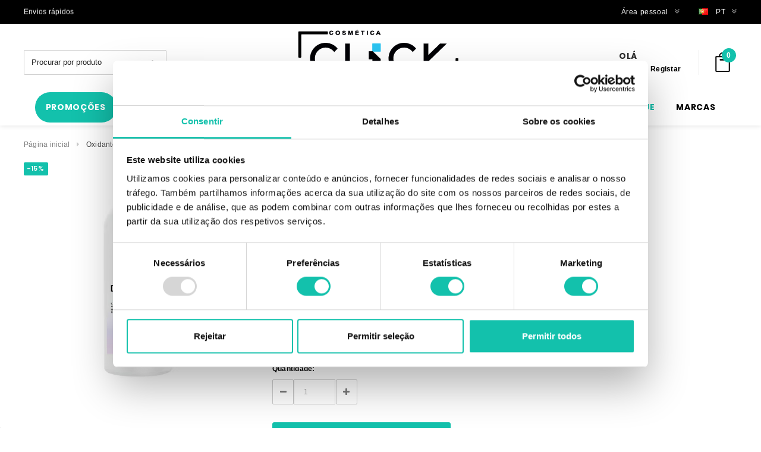

--- FILE ---
content_type: text/html; charset=UTF-8
request_url: https://www.cosmeticclick.com/produto-em-detalhe/dia-activateur-9-vol/2594/pt
body_size: 79254
content:

<!DOCTYPE html>


  <html class="no-js" lang="pt">


    <head>

        

        <!--<meta property="og:title" content="Loreal Diactivador revelador 9volumes | 3474630440432" />

        <meta property="og:description" content="Fique com o cabelo pintado perfeito e um tom uniforme. A emulsão ativadora LOréal Professionnel Diactivateur garante um clareamento suave e o tom de cabelo que deseja. É ótima para pintar todo o cabelo, corrigir a cor, fazer madeixas ou realçar o tom atual.

Características:
garante o tom uniformizado do cabelo pintado
utiliza-se em combinação com as tintas das gamas DIA Light, DIA Richesse e DIA Richesse Hi-Visibility
a fórmula cremosa rica garante resultados impecáveis
ilumina o tom do cabelo pintado
ótima para pintar, corrigir, iluminar ou realçar a cor
pode ser utilizada no cabelo com um tratamento permanente ou alisador
adequada para cabelos enfraquecidos

Como aplicar:
A emulsão ativadora LOréal Professionnel Diactivateur destina-se exclusivamente a utilização profissional. A concentração da emulsão ativadora deve ser escolhida de acordo com o resultado desejado.
Para pintar o cabelo com uma base suave ou revitalizar a cor atual, utilize emulsão 6 vol.
Para manter o tom atual e para o cabelo grisalho, escolha a emulsão 9 vol.
Se tem 70 % ou mais de cabelo grisalho, recomendamos que utilize a emulsão 15 vol." />

        <meta property="og:image" content="https://www.cosmeticclick.com/images/products/2594/loreal-diactivador-revelador-9volumes-2024109055115-cosmeticclick.jpg" />

        <meta property="og:url" content="https://www.cosmeticclick.com/produto-em-detalhe/dia-activateur-9-vol/2594/pt" />

        <meta property="fb:app_id" content="680707566453109" />

        <!--<meta property="og:type" content="website" />-->

        

        

        
      <!--bing tag manager -->

      <script>(function(w,d,t,r,u){var f,n,i;w[u]=w[u]||[],f=function(){var o={ti:"97098816", enableAutoSpaTracking: true};o.q=w[u],w[u]=new UET(o),w[u].push("pageLoad")},n=d.createElement(t),n.src=r,n.async=1,n.onload=n.onreadystatechange=function(){var s=this.readyState;s&&s!=="loaded"&&s!=="complete"||(f(),n.onload=n.onreadystatechange=null)},i=d.getElementsByTagName(t)[0],i.parentNode.insertBefore(n,i)})(window,document,"script","//bat.bing.com/bat.js","uetq");</script>

      <!-- Google tag (gtag.js) -->

    <script async src="https://www.googletagmanager.com/gtag/js?id=G-72H30LZQ2P"></script>

    <!-- Google tag (gtag.js) 20251027-->
    <script async src="https://www.googletagmanager.com/gtag/js?id=AW-846378055">
    </script>
    <script>
      window.dataLayer = window.dataLayer || [];
      function gtag(){dataLayer.push(arguments);}
      gtag('js', new Date());

      gtag('config', 'AW-846378055');
    </script>

    <script>

      window.dataLayer = window.dataLayer || [];

      function gtag(){dataLayer.push(arguments);}

      gtag('js', new Date());



      gtag('config', 'G-72H30LZQ2P');

    </script>

      <!--TikTok-->

      <script>

      !function (w, d, t) {

        w.TiktokAnalyticsObject=t;var ttq=w[t]=w[t]||[];ttq.methods=["page","track","identify","instances","debug","on","off","once","ready","alias","group","enableCookie","disableCookie"],ttq.setAndDefer=function(t,e){t[e]=function(){t.push([e].concat(Array.prototype.slice.call(arguments,0)))}};for(var i=0;i<ttq.methods.length;i++)ttq.setAndDefer(ttq,ttq.methods[i]);ttq.instance=function(t){for(var e=ttq._i[t]||[],n=0;n<ttq.methods.length;n++)ttq.setAndDefer(e,ttq.methods[n]);return e},ttq.load=function(e,n){var i="https://analytics.tiktok.com/i18n/pixel/events.js";ttq._i=ttq._i||{},ttq._i[e]=[],ttq._i[e]._u=i,ttq._t=ttq._t||{},ttq._t[e]=+new Date,ttq._o=ttq._o||{},ttq._o[e]=n||{};var o=document.createElement("script");o.type="text/javascript",o.async=!0,o.src=i+"?sdkid="+e+"&lib="+t;var a=document.getElementsByTagName("script")[0];a.parentNode.insertBefore(o,a)};



        ttq.load('CC90QGJC77U81DCKH230');

        ttq.page();

      }(window, document, 'ttq');

      </script>

      <!-- Google Tag Manager -->

        <script>(function(w,d,s,l,i){w[l]=w[l]||[];w[l].push({'gtm.start':

        new Date().getTime(),event:'gtm.js'});var f=d.getElementsByTagName(s)[0],

        j=d.createElement(s),dl=l!='dataLayer'?'&l='+l:'';j.async=true;j.src=

        'https://www.googletagmanager.com/gtm.js?id='+i+dl;f.parentNode.insertBefore(j,f);

        })(window,document,'script','dataLayer','GTM-MMZCQ74');</script>

        <script async charset="utf-8" src="https://widgets.rr.skeepers.io/generated/9985763b-b508-9f54-3d43-9732d97fe616/e4c4f06b-b38a-4b80-8d5f-a4377d479a6a.js?v=20251104210908"></script>



        

        <!-- End Google Tag Manager

        <title>Cosmética Click</title>

        <meta name="description" content="Loja Líder Nacional especialista em produtos de Unhas, Cabelo, Estética, Maquilhagem, Perfumaria e Barbearia. L'Oreal Professional, Redken, Andreia Professional, Real Natura e Inocos.">

        <link rel='canonical' href='https://www.cosmeticclick.com/' />-->



        
        <title>Loreal Diactivador revelador 9volumes 1000ml | EAN 3474630440432 | Cosmética Click</title>

        <meta name="description" content="Fique com o cabelo pintado perfeito e um tom uniforme. A emulsão ativadora LOréal Professionnel Diactivateur garante um clareamento suave e o tom de cabelo que ">

        <link rel='canonical' href='https://www.cosmeticclick.com/produto-em-detalhe/dia-activateur-9-vol/2594/pt' />

        

         

        <!--<link href="/assets_cclick/icons/final32x32.png" rel="shortcut icon">-->

        <link href="/assets_cclick/icons/32x32c.png" rel="shortcut icon">

        <meta name="viewport" content="width=device-width, initial-scale=1, maximum-scale=1">

         <!--<link data-stencil-stylesheet href="https://cdn11.bigcommerce.com/s-tphjucml/stencil/7ff9ddd0-7582-0138-49d4-0242ac110006/e/fc780c60-7a0e-0137-8d6a-0242ac110003/css/theme-d2bf9d70-7582-0138-5c39-0242ac11000b.css" rel="stylesheet">-->

         <link data-stencil-stylesheet href="/assets_cclick/css/bigcommerce.css?v=202511" rel="stylesheet">

        
        <!--<script src="/lib/js-v1/jquery-1.12.0.min.js"></script>-->

<!--20211221 <link rel="stylesheet" href="/assets_cclick/jquery/ui/1.10.3/themes/smoothness/jquery-ui.css" />

        <!--<script src="http://code.jquery.com/jquery-1.9.1.js"></script>

        <script src="http://code.jquery.com/ui/1.10.3/jquery-ui.js"></script>

      <!--<script src = "https://code.jquery.com/jquery-1.10.2.js"></script>-->

      <!--<script src = "https://code.jquery.com/ui/1.10.4/jquery-ui.js"></script>-->

      <link href = "/assets_cclick/jquery/ui/1.10.4/themes/ui-lightness/jquery-ui.css?v=202511" rel = "stylesheet">

      <!--<script src = "https://code.jquery.com/jquery-1.10.2.js"></script>

      <script src = "https://code.jquery.com/ui/1.10.4/jquery-ui.js"></script>-->

      

      <link href="/assets_cclick/css/app.css?v=202511" rel="stylesheet"/>

      <link href="/assets_cclick/css/app2.css?v=202511" rel="stylesheet"/>

      <link href="/assets_cclick/css/stencil-theme.css?v=202511" rel="stylesheet"/>

      

      <!--<link href="https://cdnjs.cloudflare.com/ajax/libs/jqueryui/1.12.1/jquery-ui.css" rel="stylesheet"/>-->

      <link rel="stylesheet" href="https://ajax.googleapis.com/ajax/libs/jqueryui/1.12.1/themes/smoothness/jquery-ui.css?v=202511">

      <!--<script src="https://ajax.googleapis.com/ajax/libs/jqueryui/1.12.1/jquery-ui.min.js"></script>-->

      <!--<script src="https://cdnjs.cloudflare.com/ajax/libs/jquery/3.2.1/jquery.min.js"></script>-->

      <!--<script src="https://code.jquery.com/jquery-3.2.1.min.js" integrity="sha256-BbhdlvQf/xTY9gja0Dq3HiwQF8LaCRTXxZKRutelT44=" crossorigin="anonymous"></script>-->

      <script src="https://ajax.googleapis.com/ajax/libs/jquery/3.2.1/jquery.min.js?v=202511"></script>

      <script>window.jQuery || document.write('<script src="/assets_cclick/lib/jquery/3.2.1/jquery.min.js?v=202511"><\/script>')</script>

      <script src="https://cdnjs.cloudflare.com/ajax/libs/jqueryui/1.12.1/jquery-ui.min.js?v=202511"></script>

      <!--<script src="/assets_cclick/jquery/elevatezoom.min.js" type="text/javascript"></script>-->

                                <!--VALIDATE-->

      <!--<script src="/assets_cclick/js/jquery-1.15.0.validate.min.js"></script>-->

      <link rel="stylesheet" type="text/css" href="/assets/css-v1/jquery.cookiebar.css?v=202511" />

      <script type="text/javascript" src="/assets_cclick/js/jquery_cookiebar.js?v=202511"></script>

      <script type="text/javascript" src="/assets/js-v1/jquery.history.js?v=202511"></script> 

      <!--<script type="text/javascript" src="https://cdnjs.cloudflare.com/ajax/libs/jquery-cookie/1.4.1/jquery.cookie.min.js"></script>-->

      <script src="/assets_cclick/js/jquery-1.16.0.validate.min.js?v=202511"></script>

      <script src="/assets_cclick/js/jquery-1.16.0-additional-methods.min.js?v=202511"></script>

      <!--<script src="/assets_cclick/js/jquery-1.15.0.validate.min.js"></script>

       <script src="/assets_cclick/js/jquery-1.12.0.min.js"></script>-->

  <!-- ///////<script src="/assets_cclick/jquery/jquery.validate.min.js"></script>

  <script src="/assets_cclick/js/jquery-1.15.0.additional-methods.min.js"></script>-->

      <!--<script type="text/javascript">var jQuery_1_15_0 = $.noConflict(true);</script>-->

      <script src="/assets_cclick/js/bootstrap.js?v=202511"></script>

      <!-- MODAL includes -->

      <!--<link rel="stylesheet" href="https://maxcdn.bootstrapcdn.com/bootstrap/4.5.2/css/bootstrap.min.css">-->

      <!--<script src="https://ajax.googleapis.com/ajax/libs/jquery/3.5.1/jquery.min.js"></script>

      <script src="https://cdnjs.cloudflare.com/ajax/libs/popper.js/1.16.0/umd/popper.min.js"></script>

      <script src="https://maxcdn.bootstrapcdn.com/bootstrap/4.5.2/js/bootstrap.min.js"></script>-->

      <!-----XXXXX----->

    <!-- Facebook Pixel Code -->

   

      <script>

        !function(f,b,e,v,n,t,s)

        {if(f.fbq)return;n=f.fbq=function(){n.callMethod?

        n.callMethod.apply(n,arguments):n.queue.push(arguments)};

        if(!f._fbq)f._fbq=n;n.push=n;n.loaded=!0;n.version='2.0';

        n.queue=[];t=b.createElement(e);t.async=!0;

        t.src=v;s=b.getElementsByTagName(e)[0];

        s.parentNode.insertBefore(t,s)}(window, document,'script',

        'https://connect.facebook.net/pt_PT/fbevents.js');

        fbq('init', '447212789773914');

        fbq('track', 'PageView');

      </script>

      <style type="text/css">

        div#skeepers_carousel_modal{

          display:contents !important;

        }

        .header-middle>.container>.center {

              width: 30%;

              display: -ms-flexbox;

              display: flex;

              -ms-flex-pack: center;

              justify-content: center;

              padding: 10px 0 5px !important;

          }

        .prod-item .prod-desc .prod-price .price--rrp~.price--withoutTax {

            font-weight: 700;

            color: #13c1ac !important;

        }

        a.add2cart, a#add2cart{

          background-color: #13c1ac !important;

          border-color: #13c1ac !important;

          color: #000 !important;

        }

        a.add2cart:hover, a#add2cart:hover{

          background-color: #13c1ac !important;

          border-color: #13c1ac !important;

        }

        .new-badge {

            border: 1px solid #13c1ac !important;

            background: #13c1ac !important;

            display: flex;

            justify-content: center;

            -ms-flex-align: center;

            align-items: center;

            border-radius: 2px;

        }

        .sale-badge {

            border: 1px solid #13c1ac !important;

            background: #13c1ac !important;

            display: flex;

            justify-content: center;

            -ms-flex-align: center;

            align-items: center;

            border-radius: 2px;

        }

        a.btn:hover, a.btn-checkout:hover, input#contact.btn:hover{

          border: 1px solid #13c1ac !important;

          background: #13c1ac !important;

        }

        /*a.heroCarousel-action:hover{

          background-color: #20b8fb !important;

          //border-color: #20b8fb !important;

        }*/

        .prod-item .prod-desc a h4.prod-name:hover{

            color:#13c1ac !important;

        }

        .heroCarousel .owl-dots>div span {

            border-color: #a5a5a5 !important;

        }

        .heroCarousel-content.right {

            text-align: right !important;

        }

        .heroCarousel-content.left {

            text-align: left !important;

        }

        ul#ui-id-1{

         top: 161.307px;

         left: 461.667px;

         width: 266.222px; 

         display: none !important;

        }

        div#previewModal.open{

          display:block;

          opacity:1;

          visibility: visible;

          top: 50px;

        }

        .modal {

            border: 0;

            border-radius: 6px;

            box-shadow: 0 2px 12px rgb(153 153 153 / 40%);

            opacity: 0;

            outline: none;

            transition: opacity 200ms ease-out, transform 200ms ease-out;

        }

         .modal-header-title {

                color: #000;

              font-family: Poppins,Arial,Helvetica,sans-serif;

              font-weight: 700;

              font-size: 16px;

              text-transform: uppercase;

              letter-spacing: .05em;

            }

            #previewModal .previewCart .previewCartCheckout {

              width: 260px;

              text-align: center;

              padding-top: 11px;

          }

          .modal-close svg, .popup-close svg {

              width: 29px;

              height: 29px;

              padding: 2px 4px 3px;

              fill: #fff;

          }

          div#previewModal.open {

              display: block !important;

              opacity: 1 !important;

              visibility: visible !important;

          }

        .modal-close, .popup-close {

            width: 29px;

            height: 29px;

            color: #fff;

            font-size: 0;

            padding: 0;

            position: absolute;

            top: 0;

            right: 0;

            text-align: center;

            text-decoration: none!important;

            z-index: 50;

            background: #000;

            display: -ms-flexbox;

            display: flex;

            -ms-flex-pack: center;

            justify-content: center;

            -ms-flex-align: center;

            align-items: center;

        }

        .ui-menu img{

          width:40px;

          height:40px;

        }

        .ui-menu li span{

          font-size:2em;

          padding:0 0 10px 10px;

          margin:0 0 10px 0 !important;

          white-space:nowrap;

        }

      .navPages-container li.hasMegamenu>.subMegaMenu .cateArea>ul li {

        border: 0;

        padding: 1px 5px 0 !important;

      }

      .navPages-container li.hasMegamenu>.subMegaMenu .cateArea.columns-4>ul>li {

        width: 25%;

        padding-right: 20px;

        height: inherit !important;

        padding-left: 20px;

        /*height: 300px !important;*/

      }

      .navPages-container li.hasMegamenu>.subMegaMenu .cateArea.columns-4>ul>li.up {

        width: 25%;

        padding-right: 20px;

        /* height: inherit !important; */

        padding-left: 20px;

        height: 300px !important;

      }

      .navPages-container li.hasMegamenu>.subMegaMenu .cateArea.columns-5>ul>li.up {

        /*width: 25%;*/

        padding-right: 20px;

        /* height: inherit !important; */

        padding-left: 20px;

        height: 300px !important;

      }

      .navPages-container li.hasMegamenu>.subMegaMenu .cateArea.columns-4>ul>li {

        width: 25%;

        padding-right: 20px !important;

        padding-left: 20px !important;

    }

      .wideBefore:before {

          content:none !important;

      }

      .transparent{

        visibility: hidden !important;

      }

      .loadingNotification-label {

          align-items: center !important;

          /*display: flex !important;

          display: none !important;*/

          padding: 0.75rem 3rem !important;

      }

      .loadingNotification-label {

          background: #333 !important;

          border-radius: 4px !important;

          color: #fff;

          /*display: inline-block;*/

          display:none;

          font-size: 1.15385rem;

      }

      a.navPages-action.selected{

        color:#e9446e !important;

        /*text-decoration: underline !important;

        text-decoration-color: #20b8fb !important;*/

      }

      /*i.navPages-item.selected{

        text-decoration: underline !important;

        text-decoration-color: #20b8fb !important;

      }*/



      @media screen and (max-width: 600px) and (min-width: 400px) {

        a.is-out-of-stock{

          font-size: 9px;

        }

      }

      @media screen and (max-width: 400px) and (min-width: 320px) {

     /* .heroCarousel-slide{

          margin-top: 100px !important;

        }*/

        .header-area {

          top:0 !important;

          position: fixed !important;

          z-index: 999 !important; /* So that it is not under the other elements */

          right:0px;

          left:0px;

          background: #1c2454; /* It was transparent */

        }

        div#main-container{

          display: list-item !important;

          /*margin-top: 50px;*/

        }

        div#sideShopBySize{

          /*margin-top: 50px;*/

        }

       /*div.category-heading{

          margin-top: 50px;

        }*/

        a.is-out-of-stock{

          font-size: 8px;

        }

      }

      @media screen and (max-width: 320px) and (min-width: 200px) {

        a.is-out-of-stock{

          font-size: 7px;

        }

      }

      @media (max-width: 600px){

      /*.previewCart{

          -ms-flex-wrap: wrap !important;

          flex-wrap: wrap !important;

          -ms-flex-direction: column !important;

          flex-direction: column !important;

      }*/

      #previewModal .previewCart .productView .productView-image img {

          width: auto;

          max-height: 204px;

          border: 1px solid transparent !important;

          padding: 1px;

      }

      .productView{

        flex-wrap: unset !important;

      }

      @media screen and (min-width: 800px) {

         .navPages-container li.hasMegamenu>.subMegaMenu .cateArea.columns-4>ul>li.up.column {

          border-left: 2px solid #000;

        }

         .navPages-container li.hasMegamenu>.subMegaMenu .cateArea.columns-5>ul>li.up.column {

          border-left: 2px solid #000;

        }

      }

      @media screen and (max-width: 800px) and (min-width: 320px) {

        #homeTopBanners .banner-item a span {

          position: absolute;

          z-index: 1;

          top: 50%;

          left: 50%;

          text-align: center;

          transform: translate(-50%,-50%);

          color: #fff;

          font-size: 20px !important;

          font-family: Poppins,Arial,Helvetica,sans-serif;

          letter-spacing: .05em;

          font-weight: 700;

        }

      }

      @media screen and (max-width: 1280px) and (min-width: 800px) {

        #homeTopBanners .banner-item a span {

          position: absolute;

          z-index: 1;

          top: 50%;

          left: 50%;

          text-align: center;

          transform: translate(-50%,-50%);

          color: #fff;

          font-size: 20px !important;

          font-family: Poppins,Arial,Helvetica,sans-serif;

          letter-spacing: .05em;

          font-weight: 700;

        }

      }

        @media screen and (max-width: 1280px) {

        span.gray {

          font-weight: 600 !important;

          font-family: Poppins,Arial,Helvetica,sans-serif !important;

        }

        div#main-container{

          /*display: list-item !important;*/

        }

      }

      @media screen and (min-width: 50px) {  span.g-rate  {   font-size:1.8em !important;  } }

      @media screen and (min-width: 100px) {  span.g-rate  {   font-size:1.8em !important;  } }

      @media screen and (min-width: 200px) {  span.g-rate  {   font-size:1.8em !important;  } }

      @media screen and (min-width: 300px) {  span.g-rate  {   font-size:1.8em !important;  } }

      @media screen and (min-width: 400px) {  span.g-rate  {   font-size:1.8em !important;  } }

      @media screen and (min-width: 500px) {

        span.g-rate{font-size:1.8em !important;}

        #homeTopBanners .banner-item a span {

          font-size: 24px !important;

        }

      }

      @media screen and (min-width: 600px) {  span.g-rate  {   font-size:1.8em !important;  } }

      @media screen and (min-width: 700px){

        span.g-rate{font-size:1.8em !important;}

        #homeTopBanners .banner-item a span {

          font-size: 28px !important;

        }

      }

      @media screen and (min-width: 800px) {  span.g-rate  {   font-size:1.8em !important;  } }

      @media screen and (min-width: 900px) {  span.g-rate  {   font-size:1.8em !important;  } }

      @media screen and (min-width: 1000px) {  span.g-rate  {  font-size:2.0em !important;  } }

      @media screen and (min-width: 1100px) {  span.g-rate  {  font-size:2.2em !important;  } }

      @media screen and (min-width: 1200px) {  span.g-rate  {  font-size:2.4em !important;  } }

      @media screen and (min-width: 1300px) {  span.g-rate  {  font-size:2.6em !important;  } }

      @media screen and (min-width: 1400px) {  span.g-rate  {  font-size:2.8em !important;  } }

      @media screen and (min-width: 1500px) {  span.g-rate  {  font-size:3.0em !important;  } 

      #homeTopBanners .banner-item a span {

            font-size: 28px !important;

          }}

      @media screen and (min-width: 1500px) {  span.g-rate  {  font-size:3.2em !important;  } 

      #homeTopBanners .banner-item a span {

            font-size: 28px !important;

          }

      }

      @media screen and (min-width: 1600px) {  span.g-rate  {  font-size:3.4em !important;  } }

      @media screen and (min-width: 1700px) {  

        span.g-rate  {  font-size:3.6em !important;  } 

        #homeTopBanners .banner-item a span {

          font-size: 32px !important;

        }

      }

      @media only screen and (max-width: 600px) {

        div.banner-item.first{display: none;}

      }



      #homeTopBanners .banner-item a span.g-rate::after {

          content: "";

          position: absolute;

          width: 0;

          left: 50%;

          transform: translateX(-50%);

          height: 3px;

          background: transparent;

          bottom: -10px;

          opacity: 0;

          visibility: hidden;

          transition: all .3s ease 0s;

      }

</style>

      <script>

        (function($) {

        'use strict';

          $(function() {

            $("#keyword").autocomplete({

              search: function(event, ui){

                $("section div#sresults.gm-scroll-view").find("ul.productItems").empty();

              },

              source: '/search_v2.php',

              minLength: 1,

              select: function(event, ui) {

                /*

                var url = ui.item.id;

                if(url != '') {

                  location.href = '...' + url;

                }

                */

              },

              html: true, 

              open: function(event, ui) {

                //$(".ui-autocomplete").css("z-index", 1000);

                $(document).find("div.quickSearchResultsWrap").addClass("hasResults");

              }/*,

              close: function(event, ui) {

                //$(".ui-autocomplete").css("z-index", 1000);

                $("section div.gm-scroll-view ul.productItems").html("");

              }*/

            })

              .autocomplete( "instance" )._renderItem = function( ul, item ) {

                return $("section div#sresults.gm-scroll-view ul.productItems").append('<li class="product" style="display: block !important;"><article class="result-item item--alternate"><a href="https://www.cosmeticclick.com/produto-em-detalhe/'+item.url+'/'+item.id+'/'+item.lang+'"><figure><div class="item-image" style="max-height: 70px;max-width: 70px;"><img src="https://www.cosmeticclick.com/'+item.urlimg+'" alt="'+item.name+'" title="'+item.name+'" style="max-height: 70px;max-width: 70px;"></div></figure><figcaption class="item-desc"><h4 class="item-name"><span style="font-weight: bold;">'+item.name+'</span></h4><div class="item-price" data-test-info-type="price"><div class="price-section price-section--withoutTax "><span data-product-rrp-without-tax="" class="price price--rrp">'+item.pvpr+'</span><span data-product-price-without-tax="" class="price price--withoutTax">'+item.price+'€</span></div></div><div class="star-rating" data-test-info-type="productRating"><div class="rating--small">'+item.qtt+" "+item.unt+'<!-- snippet location product_rating --></div></div></figcaption></a></article></li>');

              };

          });

        })(jQuery);

        </script>

        <link rel="stylesheet" type="text/css" href="/assets_cclick/css/theme.css?v=202511" />

        <link rel="stylesheet" type="text/css" href="/assets_cclick/css/stencil.css?v=202511" />



<!-- End Tracking Code for analytics_googleanalytics -->

<!--<script type="text/javascript" src="https://cdn11.bigcommerce.com/shared/js/storefront/consent-manager-fff2ad41cc1e1948646f5ab17142ff3dce7d998e.js" defer=""></script>-->

<script type="text/javascript" src="https://cdn11.bigcommerce.com/shared/js/storefront/consent-manager-config-1f82c95a975916289caba67731c7071ed4ca2a03.js" defer=""></script>

<!--<script type="text/javascript" src="/assets_cclick/js/consent-manager-config-1f82c95a975916289caba67731c7071ed4ca2a03.js" defer=""></script>-->







<script type="text/javascript" src="/assets_cclick/js/v1/loader.js" defer></script>

<script type="text/javascript">

var BCData = {"csrf_token":"1ceae9a223c88d8a56dc289a5e16374cf467bbe3c096e82a88262a5f2b3529f4"};

</script>

<script type="text/javascript">

(function() {

    window.sib = {

        equeue: [],

        client_key: "i98giir7o02i8g41dlze18jn"

    };

    /* OPTIONAL: email for identify request*/

    
    window.sendinblue = {};

    for (var j = ['track', 'identify', 'trackLink', 'page'], i = 0; i < j.length; i++) {

    (function(k) {

        window.sendinblue[k] = function() {

            var arg = Array.prototype.slice.call(arguments);

            (window.sib[k] || function() {

                    var t = {};

                    t[k] = arg;

                    window.sib.equeue.push(t);

                })(arg[0], arg[1], arg[2], arg[3]);

            };

        })(j[i]);

    }

    var n = document.createElement("script"),

        i = document.getElementsByTagName("script")[0];

    n.type = "text/javascript", n.id = "sendinblue-js", n.async = !0, n.src = "https://sibautomation.com/sa.js?key=" + window.sib.client_key, i.parentNode.insertBefore(n, i), window.sendinblue.page();

})();

</script>







<!--<script src="http://code.jquery.com/ui/1.10.3/jquery-ui.js"></script>-->



        

        

        

        

        <!-- snippet location htmlhead -->

    </head>

    <body class="page-type-default">

     <!-- <script

        async

        src="https://eu-library.playground.klarnaservices.com/lib.js"

        data-client-id="fc2b9e97-bc36-543d-8c79-dae495744d04"

      ></script>-->

      

     <!-- Google Tag Manager (noscript) -->

        <noscript><iframe src="https://www.googletagmanager.com/ns.html?id=GTM-MMZCQ74"

        height="0" width="0" style="display:none;visibility:hidden"></iframe></noscript>

    <!-- End Google Tag Manager (noscript) -->

    

      <div class="loadingNotification" style="top: 50%;display: none;">

        <div class="loadingNotification-label optimizedCheckout-loadingToaster">

          <div class="spinner"></div>

          <span class="label">A carregar</span>

        </div>

      </div>

        <div id="st-container" class="st-container">

            <!-- content push wrapper -->

            <div class="st-pusher">

                <nav class="st-menu st-effect st-effect-1" id="mobile-categories">

                    <ul></ul>

                </nav>

                <nav class="st-menu st-effect st-effect-2" id="mobile-customer">

                    <ul>

                      
                        <li class="login-register">

                            <div class="not-logged">

                                <a href="https://www.cosmeticclick.com/login.php">Login</a>

                                <a href="https://www.cosmeticclick.com/register.php">Nova conta</a>

                            </div>

                        </li>

                      
                        <!--<li class="mobile-call-us">Ajuda <a href="#" title="Chamada para a rede fixa nacional PT"><span>+351 222 427 768</span></a>

                        </li>-->

                    </ul>

                </nav>

                <!-- snippet location header -->

                <div class="icons-svg-sprite"><svg xmlns="http://www.w3.org/2000/svg">

   <defs>

      <path id="stumbleupon-path-1" d="M0,0.0749333333 L31.9250667,0.0749333333 L31.9250667,31.984 L0,31.984" /> </defs>

   <symbol viewBox="0 0 24 24" id="icon-add">

      <path d="M19 13h-6v6h-2v-6H5v-2h6V5h2v6h6v2z" />

   </symbol>

   <symbol viewBox="0 0 36 36" id="icon-arrow-down">

      <path d="M16.5 6v18.26l-8.38-8.38-2.12 2.12 12 12 12-12-2.12-2.12-8.38 8.38v-18.26h-3z" /> </symbol>

   <symbol viewBox="0 0 12 8" id="icon-chevron-down">

      <path d="M6 6.174l5.313-4.96.23-.214.457.427-.23.214-5.51 5.146L6.03 7 6 6.972 5.97 7l-.23-.214L.23 1.64 0 1.428.458 1l.23.214L6 6.174z" stroke-linecap="square" fill-rule="evenodd" />

   </symbol>

   <symbol viewBox="0 0 24 24" id="icon-chevron-left">

      <path d="M15.41 7.41L14 6l-6 6 6 6 1.41-1.41L10.83 12z" />

   </symbol>

   <symbol viewBox="0 0 24 24" id="icon-chevron-right">

      <path d="M10 6L8.59 7.41 13.17 12l-4.58 4.59L10 18l6-6z" />

   </symbol>

   <symbol viewBox="0 0 24 24" id="icon-close">

      <path d="M19 6.41L17.59 5 12 10.59 6.41 5 5 6.41 10.59 12 5 17.59 6.41 19 12 13.41 17.59 19 19 17.59 13.41 12z" />

   </symbol>

   <symbol viewBox="0 0 28 28" id="icon-envelope">

      <path d="M0 23.5v-12.406q0.688 0.766 1.578 1.359 5.656 3.844 7.766 5.391 0.891 0.656 1.445 1.023t1.477 0.75 1.719 0.383h0.031q0.797 0 1.719-0.383t1.477-0.75 1.445-1.023q2.656-1.922 7.781-5.391 0.891-0.609 1.563-1.359v12.406q0 1.031-0.734 1.766t-1.766 0.734h-23q-1.031 0-1.766-0.734t-0.734-1.766zM0 6.844q0-1.219 0.648-2.031t1.852-0.812h23q1.016 0 1.758 0.734t0.742 1.766q0 1.234-0.766 2.359t-1.906 1.922q-5.875 4.078-7.313 5.078-0.156 0.109-0.664 0.477t-0.844 0.594-0.812 0.508-0.898 0.422-0.781 0.141h-0.031q-0.359 0-0.781-0.141t-0.898-0.422-0.812-0.508-0.844-0.594-0.664-0.477q-1.422-1-4.094-2.852t-3.203-2.227q-0.969-0.656-1.828-1.805t-0.859-2.133z" /> </symbol>

   <symbol viewBox="0 0 96.124 96.123" id="icon-facebook">

      <path d="M72.089,0.02L59.624,0C45.62,0,36.57,9.285,36.57,23.656v10.907H24.037c-1.083,0-1.96,0.878-1.96,1.961v15.803   c0,1.083,0.878,1.96,1.96,1.96h12.533v39.876c0,1.083,0.877,1.96,1.96,1.96h16.352c1.083,0,1.96-0.878,1.96-1.96V54.287h14.654   c1.083,0,1.96-0.877,1.96-1.96l0.006-15.803c0-0.52-0.207-1.018-0.574-1.386c-0.367-0.368-0.867-0.575-1.387-0.575H56.842v-9.246   c0-4.444,1.059-6.7,6.848-6.7l8.397-0.003c1.082,0,1.959-0.878,1.959-1.96V1.98C74.046,0.899,73.17,0.022,72.089,0.02z" />

   </symbol>

   <symbol viewBox="0 0 32 32" id="icon-facebook2">

      <path d="M2.428 0.41c-0.936 0-1.695 0.753-1.695 1.682v27.112c0 0.929 0.759 1.682 1.695 1.682h14.709v-11.802h-4.002v-4.599h4.002v-3.392c0-3.936 2.423-6.080 5.961-6.080 1.695 0 3.152 0.125 3.576 0.181v4.114l-2.454 0.001c-1.924 0-2.297 0.907-2.297 2.239v2.937h4.59l-0.598 4.599h-3.992v11.802h7.826c0.936 0 1.695-0.753 1.695-1.682v-27.112c0-0.929-0.759-1.682-1.695-1.682h-27.321z" /> </symbol>

   <symbol viewBox="0 0 533.333 533.333" id="icon-google">

      <path d="M291.18,41.358c0,0-104.665,0-139.552,0c-62.562,0-121.443,47.399-121.443,102.303

        c0,56.107,42.647,101.388,106.296,101.388c4.426,0,8.727-0.088,12.938-0.392c-4.13,7.909-7.084,16.817-7.084,26.064

        c0,15.592,8.387,28.233,18.994,38.554c-8.014,0-15.751,0.232-24.194,0.232C59.645,309.508,0,358.863,0,410.041

        c0,50.406,65.386,81.934,142.882,81.934c88.346,0,137.139-50.127,137.139-100.535c0-40.417-11.925-64.621-48.795-90.695

        c-12.612-8.928-36.735-30.644-36.735-43.408c0-14.958,4.269-22.327,26.786-39.919c23.079-18.034,39.413-43.386,39.413-72.873

        c0-35.107-15.635-69.322-44.985-80.611h44.247L291.18,41.358z M242.438,382.742c1.107,4.673,1.71,9.483,1.71,14.39

        c0,40.729-26.246,72.559-101.549,72.559c-53.563,0-92.248-33.908-92.248-74.637c0-39.918,47.982-73.147,101.544-72.568

        c12.5,0.132,24.15,2.144,34.724,5.567C215.694,348.275,236.554,359.699,242.438,382.742z M156.676,230.825

        c-35.958-1.075-70.124-40.222-76.33-87.427c-6.207-47.222,17.901-83.355,53.848-82.287c35.942,1.081,70.124,38.966,76.332,86.176

        C216.728,194.506,192.616,231.901,156.676,230.825z M433.333,141.358v-100H400v100H300v33.333h100v100h33.334v-100h100v-33.333

        H433.333z" />

   </symbol>

   <symbol viewBox="0 0 32 32" id="icon-instagram">

      <path d="M25.522709,13.5369502 C25.7256898,14.3248434 25.8455558,15.1480745 25.8455558,15.9992932 C25.8455558,21.4379334 21.4376507,25.8455558 15.9998586,25.8455558 C10.5623493,25.8455558 6.15416148,21.4379334 6.15416148,15.9992932 C6.15416148,15.1480745 6.27459295,14.3248434 6.4775737,13.5369502 L3.6915357,13.5369502 L3.6915357,27.0764447 C3.6915357,27.7552145 4.24280653,28.3062027 4.92355534,28.3062027 L27.0764447,28.3062027 C27.7571935,28.3062027 28.3084643,27.7552145 28.3084643,27.0764447 L28.3084643,13.5369502 L25.522709,13.5369502 Z M27.0764447,3.6915357 L23.384909,3.6915357 C22.7050083,3.6915357 22.1543028,4.24280653 22.1543028,4.92214183 L22.1543028,8.61509104 C22.1543028,9.29442633 22.7050083,9.84569717 23.384909,9.84569717 L27.0764447,9.84569717 C27.7571935,9.84569717 28.3084643,9.29442633 28.3084643,8.61509104 L28.3084643,4.92214183 C28.3084643,4.24280653 27.7571935,3.6915357 27.0764447,3.6915357 Z M9.84597988,15.9992932 C9.84597988,19.3976659 12.6009206,22.1537374 15.9998586,22.1537374 C19.3987967,22.1537374 22.1543028,19.3976659 22.1543028,15.9992932 C22.1543028,12.6003551 19.3987967,9.84569717 15.9998586,9.84569717 C12.6009206,9.84569717 9.84597988,12.6003551 9.84597988,15.9992932 Z M3.6915357,31.9997173 C1.65296441,31.9997173 0,30.3461875 0,28.3062027 L0,3.6915357 C0,1.6526817 1.65296441,0 3.6915357,0 L28.3084643,0 C30.3473183,0 32,1.6526817 32,3.6915357 L32,28.3062027 C32,30.3461875 30.3473183,31.9997173 28.3084643,31.9997173 L3.6915357,31.9997173 Z" id="instagram-Imported-Layers" sketch:type="MSShapeGroup" /> </symbol>

   <symbol viewBox="0 0 24 24" id="icon-keyboard-arrow-down">

      <path d="M7.41 7.84L12 12.42l4.59-4.58L18 9.25l-6 6-6-6z" />

   </symbol>

   <symbol viewBox="0 0 24 24" id="icon-keyboard-arrow-up">

      <path d="M7.41 15.41L12 10.83l4.59 4.58L18 14l-6-6-6 6z" />

   </symbol>

   <symbol viewBox="0 0 32 32" id="icon-linkedin">

      <path d="M27.2684444,27.2675556 L22.5226667,27.2675556 L22.5226667,19.8408889 C22.5226667,18.0702222 22.4924444,15.792 20.0568889,15.792 C17.5866667,15.792 17.2097778,17.7217778 17.2097778,19.7146667 L17.2097778,27.2675556 L12.4693333,27.2675556 L12.4693333,11.9964444 L17.0186667,11.9964444 L17.0186667,14.0844444 L17.0844444,14.0844444 C17.7173333,12.8835556 19.2657778,11.6177778 21.5742222,11.6177778 C26.3804444,11.6177778 27.2684444,14.7795556 27.2684444,18.8924444 L27.2684444,27.2675556 L27.2684444,27.2675556 Z M7.11822222,9.91022222 C5.59377778,9.91022222 4.36444444,8.67733333 4.36444444,7.15733333 C4.36444444,5.63822222 5.59377778,4.40533333 7.11822222,4.40533333 C8.63644444,4.40533333 9.86844444,5.63822222 9.86844444,7.15733333 C9.86844444,8.67733333 8.63644444,9.91022222 7.11822222,9.91022222 L7.11822222,9.91022222 Z M4.74133333,11.9964444 L9.49244444,11.9964444 L9.49244444,27.2675556 L4.74133333,27.2675556 L4.74133333,11.9964444 Z M29.632,0 L2.36,0 C1.05777778,0 0,1.03288889 0,2.30755556 L0,29.6906667 C0,30.9653333 1.05777778,32 2.36,32 L29.632,32 C30.9368889,32 31.9991111,30.9653333 31.9991111,29.6906667 L31.9991111,2.30755556 C31.9991111,1.03288889 30.9368889,0 29.632,0 L29.632,0 Z" id="linkedin-Fill-4" /> </symbol>

   <symbol viewBox="0 0 70 32" id="icon-logo-american-express">

      <path d="M69.102 17.219l0.399 9.094c-0.688 0.313-3.285 1.688-4.26 1.688h-4.788v-0.656c-0.546 0.438-1.549 0.656-2.467 0.656h-15.053v-2.466c0-0.344-0.057-0.344-0.345-0.344h-0.257v2.81h-4.961v-2.924c-0.832 0.402-1.749 0.402-2.581 0.402h-0.544v2.523h-6.050l-1.434-1.656-1.577 1.656h-9.72v-10.781h9.892l1.405 1.663 1.548-1.663h6.652c0.775 0 2.037 0.115 2.581 0.66v-0.66h5.936c0.602 0 1.749 0.115 2.523 0.66v-0.66h8.946v0.66c0.516-0.43 1.433-0.66 2.265-0.66h4.988v0.66c0.546-0.372 1.32-0.66 2.323-0.66h4.578zM34.905 23.871c1.577 0 3.183-0.43 3.183-2.581 0-2.093-1.635-2.523-3.069-2.523h-5.878l-2.38 2.523-2.236-2.523h-7.427v7.67h7.312l2.351-2.509 2.266 2.509h3.556v-2.566h2.322zM46.001 23.556c-0.172-0.23-0.487-0.516-0.946-0.66 0.516-0.172 1.318-0.832 1.318-2.036 0-0.889-0.315-1.377-0.917-1.721-0.602-0.315-1.319-0.372-2.266-0.372h-4.215v7.67h1.864v-2.796h1.978c0.66 0 1.032 0.058 1.319 0.344 0.316 0.373 0.316 1.032 0.316 1.548v0.903h1.836v-1.477c0-0.688-0.058-1.032-0.288-1.405zM53.571 20.373v-1.605h-6.136v7.67h6.136v-1.563h-4.33v-1.549h4.244v-1.548h-4.244v-1.405h4.33zM58.245 26.438c1.864 0 2.926-0.759 2.926-2.393 0-0.774-0.23-1.262-0.545-1.664-0.459-0.372-1.119-0.602-2.151-0.602h-1.004c-0.258 0-0.487-0.057-0.717-0.115-0.201-0.086-0.373-0.258-0.373-0.545 0-0.258 0.058-0.43 0.287-0.602 0.143-0.115 0.373-0.115 0.717-0.115h3.383v-1.634h-3.671c-1.978 0-2.638 1.204-2.638 2.294 0 2.438 2.151 2.322 3.842 2.38 0.344 0 0.544 0.058 0.66 0.173 0.115 0.086 0.23 0.315 0.23 0.544 0 0.201-0.115 0.373-0.23 0.488-0.173 0.115-0.373 0.172-0.717 0.172h-3.555v1.62h3.555zM65.442 26.439c1.864 0 2.924-0.76 2.924-2.394 0-0.774-0.229-1.262-0.544-1.664-0.459-0.372-1.119-0.602-2.151-0.602h-1.003c-0.258 0-0.488-0.057-0.718-0.115-0.201-0.086-0.373-0.258-0.373-0.545 0-0.258 0.115-0.43 0.287-0.602 0.144-0.115 0.373-0.115 0.717-0.115h3.383v-1.634h-3.671c-1.921 0-2.638 1.204-2.638 2.294 0 2.438 2.151 2.322 3.842 2.38 0.344 0 0.544 0.058 0.66 0.174 0.115 0.086 0.229 0.315 0.229 0.544 0 0.201-0.114 0.373-0.229 0.488s-0.373 0.172-0.717 0.172h-3.556v1.62h3.556zM43.966 20.518c0.23 0.115 0.373 0.344 0.373 0.659 0 0.344-0.143 0.602-0.373 0.774-0.287 0.115-0.545 0.115-0.889 0.115l-2.237 0.058v-1.749h2.237c0.344 0 0.659 0 0.889 0.143zM36.108 8.646c-0.287 0.172-0.544 0.172-0.918 0.172h-2.265v-1.692h2.265c0.316 0 0.688 0 0.918 0.114 0.23 0.144 0.344 0.374 0.344 0.718 0 0.315-0.114 0.602-0.344 0.689zM50.789 6.839l1.262 3.039h-2.523zM30.775 25.792l-2.838-3.183 2.838-3.011v6.193zM35.019 20.373c0.66 0 1.090 0.258 1.090 0.918s-0.43 1.032-1.090 1.032h-2.437v-1.95h2.437zM5.773 9.878l1.291-3.039 1.262 3.039h-2.552zM18.905 20.372l4.616 0 2.036 2.237-2.093 2.265h-4.559v-1.549h4.071v-1.548h-4.071v-1.405zM19.077 13.376l-0.545 1.377h-3.24l-0.546-1.319v1.319h-6.222l-0.66-1.749h-1.577l-0.717 1.749h-5.572l2.389-5.649 2.237-5.104h4.789l0.659 1.262v-1.262h5.591l1.262 2.724 1.233-2.724h17.835c0.832 0 1.548 0.143 2.093 0.602v-0.602h4.903v0.602c0.803-0.459 1.864-0.602 3.068-0.602h7.082l0.66 1.262v-1.262h5.218l0.775 1.262v-1.262h5.103v10.753h-5.161l-1.003-1.635v1.635h-6.423l-0.717-1.749h-1.577l-0.717 1.749h-3.355c-1.318 0-2.294-0.316-2.954-0.659v0.659h-7.971v-2.466c0-0.344-0.057-0.402-0.286-0.402h-0.258v2.867h-15.398v-1.377zM43.363 6.409c-0.832 0.831-0.975 1.864-1.004 3.011 0 1.377 0.344 2.266 0.947 2.925 0.659 0.66 1.806 0.86 2.695 0.86h2.151l0.716-1.692h3.843l0.717 1.692h3.727v-5.763l3.47 5.763h2.638v-7.684h-1.892v5.333l-3.24-5.333h-2.839v7.254l-3.096-7.254h-2.724l-2.638 6.050h-0.832c-0.487 0-1.003-0.115-1.262-0.373-0.344-0.402-0.488-1.004-0.488-1.836 0-0.803 0.144-1.405 0.488-1.748 0.373-0.316 0.774-0.431 1.434-0.431h1.749v-1.663h-1.749c-1.262 0-2.265 0.286-2.81 0.889zM39.579 5.52v7.684h1.863v-7.684h-1.863zM31.12 5.52l-0 7.685h1.806v-2.781h1.979c0.66 0 1.090 0.057 1.376 0.315 0.316 0.401 0.258 1.061 0.258 1.491v0.975h1.892v-1.519c0-0.66-0.057-1.004-0.344-1.377-0.172-0.229-0.487-0.488-0.889-0.659 0.516-0.23 1.319-0.832 1.319-2.036 0-0.889-0.373-1.377-0.976-1.75-0.602-0.344-1.262-0.344-2.208-0.344h-4.215zM23.636 5.521v7.685h6.165v-1.577h-4.301v-1.549h4.244v-1.577h-4.244v-1.377h4.301v-1.606h-6.165zM16.124 13.205h1.577l2.695-6.021v6.021h1.864v-7.684h-3.011l-2.265 5.219-2.409-5.219h-2.953v7.254l-3.154-7.254h-2.724l-3.297 7.684h1.978l0.688-1.692h3.871l0.688 1.692h3.756v-6.021z" /> </symbol>

   <symbol viewBox="0 0 95 32" id="icon-logo-discover-old">

      <path d="M50.431 8.059c4.546 0 8.092 3.49 8.092 7.936 0 4.471-3.571 7.961-8.093 7.961-4.638 0-8.115-3.444-8.115-8.051 0-4.334 3.635-7.845 8.115-7.845zM4.362 8.345c4.811 0 8.168 3.133 8.168 7.64 0 2.247-1.028 4.422-2.761 5.864-1.461 1.214-3.126 1.761-5.429 1.761h-4.339v-15.265h4.362zM7.832 19.81c1.027-0.912 1.639-2.379 1.639-3.847 0-1.464-0.612-2.882-1.639-3.798-0.984-0.892-2.146-1.235-4.065-1.235h-0.797v10.096h0.797c1.919 0 3.127-0.367 4.065-1.216zM13.9 23.611v-15.265h2.965v15.265h-2.965zM24.123 14.201c3.378 1.238 4.379 2.338 4.379 4.764 0 2.952-2.166 5.015-5.247 5.015-2.261 0-3.904-0.896-5.271-2.907l1.914-1.856c0.685 1.328 1.825 2.036 3.24 2.036 1.325 0 2.308-0.915 2.308-2.152 0-0.641-0.298-1.189-0.891-1.578-0.297-0.187-0.889-0.46-2.054-0.87-2.784-1.010-3.742-2.085-3.742-4.192 0-2.493 2.055-4.371 4.745-4.371 1.667 0 3.196 0.571 4.473 1.696l-1.549 2.033c-0.778-0.867-1.508-1.233-2.398-1.233-1.28 0-2.213 0.732-2.213 1.694 0 0.821 0.525 1.258 2.307 1.921zM29.438 15.986c0-4.436 3.605-7.985 8.101-7.985 1.278 0 2.352 0.273 3.653 0.935v3.504c-1.233-1.213-2.308-1.717-3.72-1.717-2.787 0-4.976 2.313-4.976 5.241 0 3.092 2.123 5.267 5.112 5.267 1.347 0 2.397-0.48 3.585-1.671v3.504c-1.347 0.638-2.443 0.892-3.72 0.892-4.519 0-8.034-3.478-8.034-7.97zM65.239 18.601l4.11-10.254h3.216l-6.573 15.655h-1.596l-6.46-15.655h3.24zM73.914 23.612v-15.265h8.418v2.585h-5.453v3.388h5.244v2.585h-5.244v4.123h5.453v2.584h-8.418zM94.081 12.852c0 2.336-1.23 3.87-3.469 4.329l4.794 6.43h-3.651l-4.105-6.135h-0.388v6.135h-2.969v-15.265h4.404c3.425 0 5.384 1.645 5.384 4.506zM88.125 15.372c1.9 0 2.903-0.827 2.903-2.359 0-1.486-1.004-2.266-2.856-2.266h-0.911v4.626h0.863z" /> </symbol>

   <symbol viewBox="0 0 54 32" id="icon-logo-mastercard">

      <path d="M48.366 15.193c0.6 0 0.9 0.437 0.9 1.282 0 1.281-0.546 2.209-1.337 2.209-0.6 0-0.9-0.436-0.9-1.31 0-1.281 0.573-2.182 1.337-2.182zM38.276 18.275c0-0.655 0.491-1.009 1.472-1.009 0.109 0 0.191 0.027 0.382 0.027-0.027 0.982-0.545 1.636-1.227 1.636-0.382 0-0.628-0.245-0.628-0.655zM26.278 15.848c0 0.082-0 0.192-0 0.327h-1.909c0.164-0.763 0.545-1.173 1.091-1.173 0.518 0 0.818 0.3 0.818 0.845zM38.060 0.002c8.838 0 16.003 7.165 16.003 16.002s-7.165 15.999-16.003 15.999c-3.834 0-7.324-1.344-10.080-3.594 2.102-2.031 3.707-4.567 4.568-7.44h-1.33c-0.833 2.553-2.297 4.807-4.199 6.627-1.892-1.816-3.342-4.078-4.172-6.62h-1.33c0.858 2.856 2.435 5.401 4.521 7.432-2.749 2.219-6.223 3.594-10.036 3.594-8.837 0-16.002-7.163-16.002-15.999s7.164-16.001 16.002-16.001c3.814 0 7.287 1.377 10.036 3.603-2.087 2.023-3.664 4.568-4.521 7.424h1.33c0.83-2.542 2.28-4.804 4.172-6.607 1.903 1.808 3.367 4.060 4.199 6.614h1.33c-0.861-2.872-2.466-5.413-4.568-7.443 2.757-2.249 6.246-3.592 10.080-3.592zM7.217 20.213h1.691l1.336-8.044h-2.672l-1.637 4.99-0.082-4.99h-2.454l-1.336 8.044h1.582l1.037-6.135 0.136 6.135h1.173l2.209-6.189zM14.47 19.477l0.054-0.408 0.382-2.318c0.109-0.736 0.136-0.982 0.136-1.309 0-1.254-0.791-1.909-2.263-1.909-0.627 0-1.2 0.082-2.045 0.327l-0.246 1.473 0.163-0.028 0.246-0.081c0.382-0.109 0.928-0.164 1.418-0.164 0.79 0 1.091 0.164 1.091 0.6 0 0.109 0 0.191-0.055 0.409-0.273-0.027-0.518-0.054-0.709-0.054-1.909 0-2.999 0.927-2.999 2.536 0 1.064 0.627 1.773 1.554 1.773 0.791 0 1.364-0.246 1.8-0.791l-0.027 0.682h1.418l0.027-0.164 0.027-0.246zM17.988 16.314c-0.736-0.327-0.819-0.409-0.819-0.709 0-0.355 0.3-0.519 0.845-0.519 0.328 0 0.791 0.028 1.227 0.082l0.246-1.5c-0.436-0.082-1.118-0.137-1.5-0.137-1.909 0-2.59 1.009-2.563 2.208 0 0.818 0.382 1.391 1.282 1.828 0.709 0.327 0.818 0.436 0.818 0.709 0 0.409-0.3 0.6-0.982 0.6-0.518 0-0.982-0.082-1.527-0.245l-0.246 1.5 0.082 0.027 0.3 0.054c0.109 0.027 0.246 0.055 0.464 0.055 0.382 0.054 0.709 0.054 0.928 0.054 1.8 0 2.645-0.682 2.645-2.181 0-0.9-0.354-1.418-1.2-1.828zM21.75 18.741c-0.409 0-0.573-0.136-0.573-0.464 0-0.082 0-0.164 0.027-0.273l0.463-2.726h0.873l0.218-1.609h-0.873l0.191-0.982h-1.691l-0.737 4.472-0.082 0.518-0.109 0.654c-0.027 0.191-0.055 0.409-0.055 0.573 0 0.954 0.491 1.445 1.364 1.445 0.382 0 0.764-0.055 1.227-0.218l0.218-1.445c-0.109 0.054-0.273 0.054-0.464 0.054zM25.732 18.851c-0.982 0-1.5-0.381-1.5-1.145 0-0.055 0-0.109 0.027-0.191h3.382c0.163-0.682 0.218-1.145 0.218-1.636 0-1.446-0.9-2.373-2.318-2.373-1.718 0-2.973 1.663-2.973 3.899 0 1.936 0.982 2.945 2.89 2.945 0.628 0 1.173-0.082 1.773-0.273l0.273-1.636c-0.6 0.3-1.145 0.409-1.773 0.409zM31.158 15.524h0.109c0.164-0.79 0.382-1.363 0.655-1.881l-0.055-0.027h-0.164c-0.573 0-0.9 0.273-1.418 1.064l0.164-1.009h-1.554l-1.064 6.544h1.718c0.627-4.008 0.791-4.69 1.609-4.69zM36.122 20.133l0.3-1.827c-0.545 0.273-1.036 0.409-1.445 0.409-1.009 0-1.609-0.737-1.609-1.963 0-1.773 0.9-3.027 2.182-3.027 0.491 0 0.928 0.136 1.528 0.436l0.3-1.745c-0.163-0.054-0.218-0.082-0.436-0.163l-0.682-0.164c-0.218-0.054-0.491-0.082-0.791-0.082-2.263 0-3.845 2.018-3.845 4.88 0 2.155 1.146 3.491 3 3.491 0.463 0 0.872-0.082 1.5-0.246zM41.521 19.069l0.355-2.318c0.136-0.736 0.136-0.982 0.136-1.309 0-1.254-0.763-1.909-2.236-1.909-0.627 0-1.2 0.082-2.045 0.327l-0.246 1.473 0.164-0.028 0.218-0.081c0.382-0.109 0.955-0.164 1.446-0.164 0.791 0 1.091 0.164 1.091 0.6 0 0.109-0.027 0.191-0.082 0.409-0.246-0.027-0.491-0.054-0.682-0.054-1.909 0-3 0.927-3 2.536 0 1.064 0.627 1.773 1.555 1.773 0.791 0 1.363-0.246 1.8-0.791l-0.028 0.682h1.418v-0.164l0.027-0.246 0.054-0.327zM43.648 20.214c0.627-4.008 0.791-4.69 1.608-4.69h0.109c0.164-0.79 0.382-1.363 0.655-1.881l-0.055-0.027h-0.164c-0.572 0-0.9 0.273-1.418 1.064l0.164-1.009h-1.554l-1.037 6.544h1.691zM48.829 20.214l1.608 0 1.309-8.044h-1.691l-0.382 2.291c-0.464-0.6-0.955-0.9-1.637-0.9-1.5 0-2.782 1.854-2.782 4.035 0 1.636 0.818 2.7 2.073 2.7 0.627 0 1.118-0.218 1.582-0.709zM11.306 18.279c0-0.655 0.492-1.009 1.447-1.009 0.136 0 0.218 0.027 0.382 0.027-0.027 0.982-0.518 1.636-1.228 1.636-0.382 0-0.6-0.245-0.6-0.655z" /> </symbol>

   <symbol viewBox="0 0 57 32" id="icon-logo-paypal">

      <path d="M47.11 10.477c2.211-0.037 4.633 0.618 4.072 3.276l-1.369 6.263h-3.159l0.211-0.947c-1.72 1.712-6.038 1.821-5.335-2.111 0.491-2.294 2.878-3.023 6.423-3.023 0.246-1.020-0.457-1.274-1.65-1.238s-2.633 0.437-3.089 0.655l0.281-2.293c0.913-0.182 2.106-0.583 3.615-0.583zM47.32 16.885c0.069-0.291 0.106-0.547 0.176-0.838h-0.773c-0.596 0-1.579 0.146-1.931 0.765-0.456 0.728 0.177 1.348 0.878 1.311 0.807-0.037 1.474-0.401 1.65-1.238zM53.883 8h3.242l-2.646 12.016h-3.209zM39.142 8.037c1.689 0 3.729 1.274 3.131 4.077-0.528 2.476-2.498 3.933-4.89 3.933h-2.428l-0.879 3.969h-3.412l2.603-11.979h5.874zM39.037 12.114c0.211-0.911-0.317-1.638-1.197-1.638h-1.689l-0.704 3.277h1.583c0.88 0 1.795-0.728 2.006-1.638zM16.346 10.476c2.184-0.037 4.611 0.618 4.056 3.276l-1.352 6.262h-3.155l0.208-0.947c-1.664 1.712-5.929 1.821-5.235-2.111 0.486-2.294 2.844-3.023 6.345-3.023 0.208-1.020-0.485-1.274-1.664-1.238s-2.601 0.437-3.017 0.655l0.277-2.293c0.867-0.182 2.046-0.583 3.537-0.583zM16.589 16.885c0.035-0.291 0.104-0.547 0.173-0.838h-0.797c-0.555 0-1.525 0.146-1.872 0.765-0.451 0.728 0.138 1.348 0.832 1.311 0.797-0.037 1.491-0.401 1.664-1.238zM28.528 10.648l3.255-0-7.496 13.351h-3.528l2.306-3.925-1.289-9.426h3.156l0.508 5.579zM8.499 8.036c1.728 0 3.738 1.274 3.139 4.077-0.529 2.476-2.504 3.933-4.867 3.933h-2.468l-0.847 3.969h-3.456l2.609-11.979h5.89zM8.393 12.114c0.247-0.911-0.317-1.638-1.164-1.638h-1.693l-0.741 3.277h1.623c0.882 0 1.763-0.728 1.975-1.638z" /> </symbol>

   <symbol viewBox="0 0 49 32" id="icon-logo-visa">

      <path d="M14.059 10.283l4.24-0-6.302 15.472-4.236 0.003-3.259-12.329c2.318 0.952 4.379 3.022 5.219 5.275l0.42 2.148zM17.416 25.771l2.503-15.501h4.001l-2.503 15.501h-4.002zM31.992 16.494c2.31 1.106 3.375 2.444 3.362 4.211-0.032 3.217-2.765 5.295-6.97 5.295-1.796-0.020-3.526-0.394-4.459-0.826l0.56-3.469 0.515 0.246c1.316 0.579 2.167 0.814 3.769 0.814 1.151 0 2.385-0.476 2.396-1.514 0.007-0.679-0.517-1.165-2.077-1.924-1.518-0.74-3.53-1.983-3.505-4.211 0.024-3.012 2.809-5.116 6.765-5.116 1.55 0 2.795 0.339 3.586 0.651l-0.542 3.36-0.359-0.178c-0.74-0.314-1.687-0.617-2.995-0.595-1.568 0-2.293 0.689-2.293 1.333-0.010 0.728 0.848 1.204 2.246 1.923zM46.199 10.285l3.239 15.49h-3.714s-0.368-1.782-0.488-2.322c-0.583 0-4.667-0.008-5.125-0.008-0.156 0.42-0.841 2.331-0.841 2.331h-4.205l5.944-14.205c0.419-1.011 1.138-1.285 2.097-1.285h3.093zM41.263 20.274c0.781 0 2.698 0 3.322 0-0.159-0.775-0.927-4.474-0.927-4.474l-0.27-1.337c-0.202 0.581-0.554 1.52-0.531 1.479 0 0-1.262 3.441-1.594 4.332zM9.723 18.702c-1.648-4.573-5.284-6.991-9.723-8.109l0.053-0.322h6.453c0.87 0.034 1.573 0.326 1.815 1.308z" /> </symbol>

   <symbol viewBox="0 0 34 32" id="icon-pinterest">

      <path d="M1.356 15.647c0 6.24 3.781 11.6 9.192 13.957-0.043-1.064-0.008-2.341 0.267-3.499 0.295-1.237 1.976-8.303 1.976-8.303s-0.491-0.973-0.491-2.411c0-2.258 1.319-3.945 2.962-3.945 1.397 0 2.071 1.041 2.071 2.288 0 1.393-0.895 3.477-1.356 5.408-0.385 1.616 0.817 2.935 2.424 2.935 2.909 0 4.869-3.708 4.869-8.101 0-3.34-2.267-5.839-6.39-5.839-4.658 0-7.56 3.447-7.56 7.297 0 1.328 0.394 2.264 1.012 2.989 0.284 0.333 0.324 0.467 0.221 0.849-0.074 0.28-0.243 0.955-0.313 1.223-0.102 0.386-0.417 0.524-0.769 0.381-2.145-0.869-3.145-3.201-3.145-5.822 0-4.329 3.679-9.519 10.975-9.519 5.863 0 9.721 4.21 9.721 8.729 0 5.978-3.349 10.443-8.285 10.443-1.658 0-3.217-0.889-3.751-1.899 0 0-0.892 3.511-1.080 4.189-0.325 1.175-0.963 2.349-1.546 3.264 1.381 0.405 2.84 0.625 4.352 0.625 8.48 0 15.355-6.822 15.355-15.238s-6.876-15.238-15.355-15.238c-8.48 0-15.356 6.822-15.356 15.238z" /> </symbol>

   <symbol viewBox="0 0 26 28" id="icon-print">

      <path d="M0 21.5v-6.5q0-1.234 0.883-2.117t2.117-0.883h1v-8.5q0-0.625 0.438-1.062t1.062-0.438h10.5q0.625 0 1.375 0.313t1.188 0.75l2.375 2.375q0.438 0.438 0.75 1.188t0.313 1.375v4h1q1.234 0 2.117 0.883t0.883 2.117v6.5q0 0.203-0.148 0.352t-0.352 0.148h-3.5v2.5q0 0.625-0.438 1.062t-1.062 0.438h-15q-0.625 0-1.062-0.438t-0.438-1.062v-2.5h-3.5q-0.203 0-0.352-0.148t-0.148-0.352zM6 24h14v-4h-14v4zM6 14h14v-6h-2.5q-0.625 0-1.062-0.438t-0.438-1.062v-2.5h-10v10zM22 15q0 0.406 0.297 0.703t0.703 0.297 0.703-0.297 0.297-0.703-0.297-0.703-0.703-0.297-0.703 0.297-0.297 0.703z" /> </symbol>

   <symbol viewBox="0 0 24 24" id="icon-remove">

      <path d="M19 13H5v-2h14v2z" />

   </symbol>

   <symbol viewBox="0 0 32 32" id="icon-rss">

      <path d="M-0.465347858,2.01048219 C-0.465347858,2.01048219 28.7009958,0.574406533 31,31.3201126 L25.1092027,31.3201126 C25.1092027,31.3201126 26.2597741,8.90749482 -0.465347858,6.89506416 L-0.465347858,2.01048219 L-0.465347858,2.01048219 Z M-0.465347858,12.2127144 C-0.465347858,12.2127144 16.6328276,11.6363594 19.9369779,31.3201126 L14.0472499,31.3201126 C14.0472499,31.3201126 13.3297467,19.6839434 -0.465347858,17.0940884 L-0.465347858,12.2127144 L-0.465347858,12.2127144 Z M2.73614917,25.0304648 C4.79776783,25.0304648 6.47229834,26.7007181 6.47229834,28.766614 C6.47229834,30.8282326 4.79776783,32.5016938 2.73614917,32.5016938 C0.6723919,32.5016938 -1,30.8293019 -1,28.766614 C-1,26.7017874 0.6723919,25.0304648 2.73614917,25.0304648 Z" id="rss-Shape" /> </symbol>

   <symbol viewBox="0 0 19.481 19.481" id="icon-star">

      <path d="m10.201,.758l2.478,5.865 6.344,.545c0.44,0.038 0.619,0.587 0.285,0.876l-4.812,4.169 1.442,6.202c0.1,0.431-0.367,0.77-0.745,0.541l-5.452-3.288-5.452,3.288c-0.379,0.228-0.845-0.111-0.745-0.541l1.442-6.202-4.813-4.17c-0.334-0.289-0.156-0.838 0.285-0.876l6.344-.545 2.478-5.864c0.172-0.408 0.749-0.408 0.921,0z" /> </symbol>

   <symbol viewBox="0 0 32 32" id="icon-stumbleupon">

      <mask id="stumbleupon-mask-2" sketch:name="Clip 2">

         <use xlink:href="#stumbleupon-path-1" /> </mask>

      <path d="M31.9250667,16.0373333 C31.9250667,24.8533333 24.7784,32 15.9624,32 C7.14666667,32 0,24.8533333 0,16.0373333 C0,7.2216 7.14666667,0.0749333333 15.9624,0.0749333333 C24.7784,0.0749333333 31.9250667,7.2216 31.9250667,16.0373333 Z M21.9205547,16.3600826 L21.9205547,18.9857015 C21.9205547,19.5214765 21.494073,19.9558236 20.968,19.9558236 C20.441927,19.9558236 20.0154453,19.5214765 20.0154453,18.9857015 L20.0154453,16.4101275 L18.1823358,16.9675798 L16.9525547,16.3839008 L16.9525547,18.9383327 C16.9717372,21.1844666 18.7659562,23 20.976146,23 C23.1984234,23 25,21.1651979 25,18.9019364 L25,16.3600826 L21.9205547,16.3600826 Z M16.9525547,14.2429415 L18.1823358,14.8266205 L20.0154453,14.2691683 L20.0154453,12.9736203 C19.9505401,10.7684323 18.1810219,9 16,9 C13.8268613,9 12.0618102,10.7555866 11.9845547,12.9492669 L11.9845547,18.8684839 C11.9845547,19.404259 11.558073,19.8386061 11.032,19.8386061 C10.505927,19.8386061 10.0794453,19.404259 10.0794453,18.8684839 L10.0794453,16.3600826 L7,16.3600826 L7,18.9019364 C7,21.1651979 8.80131387,23 11.0235912,23 C13.2264234,23 15.0119708,21.1965095 15.0429781,18.9608128 L15.0474453,13.114656 C15.0474453,12.578881 15.473927,12.1445339 16,12.1445339 C16.526073,12.1445339 16.9525547,12.578881 16.9525547,13.114656 L16.9525547,14.2429415 Z" id="stumbleupon-Fill-1" sketch:type="MSShapeGroup" mask="url(#stumbleupon-mask-2)" /> </symbol>

   <symbol viewBox="0 0 32 32" id="icon-tumblr">

      <path d="M23.852762,25.5589268 C23.2579209,25.8427189 22.1195458,26.089634 21.2697728,26.1120809 C18.7092304,26.1810247 18.2121934,24.3131275 18.1897466,22.9566974 L18.1897466,12.9951133 L24.6159544,12.9951133 L24.6159544,8.15140729 L18.2137967,8.15140729 L18.2137967,0 L13.5256152,0 C13.4486546,0 13.3139736,0.0673405008 13.2963368,0.238898443 C13.0221648,2.73370367 11.8533261,7.11243957 7,8.86168924 L7,12.9951133 L10.2387574,12.9951133 L10.2387574,23.4521311 C10.2387574,27.0307977 12.8794671,32.1166089 19.8508122,31.9979613 C22.2013164,31.9578777 24.8131658,30.9718204 25.3919735,30.1236507 L23.852762,25.5589268" /> </symbol>

   <symbol viewBox="0 0 43 32" id="icon-twitter">

      <path d="M36.575 5.229c1.756-0.952 3.105-2.46 3.74-4.257-1.644 0.882-3.464 1.522-5.402 1.867-1.551-1.495-3.762-2.429-6.209-2.429-4.697 0-8.506 3.445-8.506 7.694 0 0.603 0.075 1.19 0.22 1.753-7.069-0.321-13.337-3.384-17.532-8.039-0.732 1.136-1.152 2.458-1.152 3.868 0 2.669 1.502 5.024 3.784 6.404-1.394-0.040-2.706-0.386-3.853-0.962-0.001 0.032-0.001 0.064-0.001 0.097 0 3.728 2.932 6.837 6.823 7.544-0.714 0.176-1.465 0.27-2.241 0.27-0.548 0-1.081-0.048-1.6-0.138 1.083 3.057 4.224 5.281 7.946 5.343-2.911 2.064-6.579 3.294-10.564 3.294-0.687 0-1.364-0.036-2.029-0.108 3.764 2.183 8.235 3.457 13.039 3.457 15.646 0 24.202-11.724 24.202-21.891 0-0.334-0.008-0.665-0.025-0.995 1.662-1.085 3.104-2.439 4.244-3.982-1.525 0.612-3.165 1.025-4.885 1.211z" /> </symbol>

   <symbol viewBox="0 0 32 32" id="icon-youtube">

      <path d="M31.6634051,8.8527593 C31.6634051,8.8527593 31.3509198,6.64879843 30.3919217,5.67824658 C29.1757339,4.40441487 27.8125088,4.39809002 27.1873503,4.32353816 C22.7118278,4 15.9983092,4 15.9983092,4 L15.984407,4 C15.984407,4 9.27104501,4 4.79536595,4.32353816 C4.17017613,4.39809002 2.80745205,4.40441487 1.59082583,5.67824658 C0.631890411,6.64879843 0.319843444,8.8527593 0.319843444,8.8527593 C0.319843444,8.8527593 0,11.4409393 0,14.0290881 L0,16.4554834 C0,19.0436008 0.319843444,21.6317495 0.319843444,21.6317495 C0.319843444,21.6317495 0.631890411,23.8357417 1.59082583,24.8062935 C2.80745205,26.0801566 4.40557339,26.0398591 5.11736986,26.1733699 C7.67602348,26.4187241 15.9913894,26.4946536 15.9913894,26.4946536 C15.9913894,26.4946536 22.7118278,26.4845401 27.1873503,26.1610333 C27.8125088,26.0864501 29.1757339,26.0801566 30.3919217,24.8062935 C31.3509198,23.8357417 31.6634051,21.6317495 31.6634051,21.6317495 C31.6634051,21.6317495 31.9827789,19.0436008 31.9827789,16.4554834 L31.9827789,14.0290881 C31.9827789,11.4409393 31.6634051,8.8527593 31.6634051,8.8527593 Z M12.6895342,19.39582 L12.6880626,10.4095186 L21.3299413,14.9183249 L12.6895342,19.39582 Z" id="youtube-Imported-Layers" /> </symbol>

   <symbol viewBox="0 0 302 302" id="icon-trigger-bars">

      <rect y="36" width="302" height="30" />

      <rect y="236" width="302" height="30" />

      <rect y="136" width="302" height="30" />

   </symbol>

   <symbol id="shopping-bag" viewBox="0 0 24 24">

      <path d="M12,1.515c-2.477,0-4.492,2.015-4.492,4.492v0.962H4.282c-0.267,0-0.483,0.216-0.483,0.483v14.55  c0,0.267,0.216,0.483,0.483,0.483h15.436c0.267,0,0.483-0.216,0.483-0.483V7.452c0-0.267-0.216-0.483-0.483-0.483h-3.226V6.007  C16.491,3.53,14.477,1.515,12,1.515z M8.475,6.007c0-1.944,1.581-3.525,3.525-3.525c1.943,0,3.525,1.581,3.525,3.525v0.962h-7.05  V6.007z M19.234,7.936v13.583H4.766V7.936h2.743v1.836c0,0.267,0.216,0.483,0.483,0.483c0.267,0,0.483-0.216,0.483-0.483V7.936h7.05  v1.836c0,0.267,0.216,0.483,0.483,0.483s0.483-0.216,0.483-0.483V7.936H19.234z" />

   </symbol>

   <symbol xmlns="http://www.w3.org/2000/svg" id="shopping-bag-plus" viewBox="0 0 24 24">

      <defs>

         <style>

         .cls-1 {

            fill: none;

            stroke: #fff;

            stroke-linecap: round;

            stroke-miterlimit: 10;

         }

         </style>

      </defs>

      <path d="M12,1.515c-2.477,0-4.492,2.015-4.492,4.492v0.962H4.282c-0.267,0-0.483,0.216-0.483,0.483v14.55  c0,0.267,0.216,0.483,0.483,0.483h15.436c0.267,0,0.483-0.216,0.483-0.483V7.452c0-0.267-0.216-0.483-0.483-0.483h-3.226V6.007  C16.491,3.53,14.477,1.515,12,1.515z M8.475,6.007c0-1.944,1.581-3.525,3.525-3.525c1.943,0,3.525,1.581,3.525,3.525v0.962h-7.05  V6.007z M19.234,7.936v13.583H4.766V7.936h2.743v1.836c0,0.267,0.216,0.483,0.483,0.483c0.267,0,0.483-0.216,0.483-0.483V7.936h7.05  v1.836c0,0.267,0.216,0.483,0.483,0.483s0.483-0.216,0.483-0.483V7.936H19.234z"></path>

      <line class="cls-1" x1="16" y1="14.73" x2="8" y2="14.73" />

      <line class="cls-1" x1="12" y1="10.73" x2="12" y2="18.73" />

   </symbol>

   <symbol id="google-wallet" xmlns="http://www.w3.org/2000/svg" width="250" height="77" viewBox="0 32.251 180.001 55.499">

      <g fill="#919191">

         <path d="M129.549 65.911c-.255.139-.518.308-.781.424-.779.358-1.576.451-2.289.451-.76 0-1.938-.05-3.146-.919-1.676-1.188-2.409-3.217-2.409-4.994 0-3.666 2.983-5.462 5.412-5.462.854 0 1.729.214 2.433.663 1.186.778 1.49 1.798 1.66 2.342l-5.557 2.244-1.816.148c.588 2.994 2.619 4.745 4.863 4.745 1.208 0 2.08-.423 2.885-.825l-1.255 1.183m-2.218-7.046c.444-.165.685-.307.685-.642 0-.944-1.066-2.034-2.342-2.034-.943 0-2.719.736-2.719 3.292 0 .399.047.827.072 1.25l4.304-1.866" />

         <path d="M120.355 66.429h-4.185c.546-.704.638-.78.638-1.245V61.33c0-1.846.025-4.474.102-6.932.018-1.208.111-2.72.133-3.808h-1.838l1.771-.854h3.381c-.733.428-.969.571-1.063 1.399-.188 1.819-.212 4.703-.212 8.063v5.458c0 .921.166 1.067.945 1.131.4.055.804.08 1.205.124l-.877.518" />

         <path d="M112.604 56.569c.545.45 1.676 1.398 1.676 3.196 0 1.747-.992 2.575-1.983 3.357-.308.303-.666.639-.666 1.16 0 .515.358.8.615 1.011l.854.663c1.039.878 1.983 1.679 1.983 3.31 0 2.226-2.149 4.467-6.218 4.467-3.424 0-5.08-1.625-5.08-3.377 0-.851.425-2.059 1.82-2.887 1.465-.896 3.451-1.02 4.512-1.087-.328-.426-.706-.87-.706-1.604 0-.407.116-.637.237-.926-.262.024-.52.047-.754.047-2.51 0-3.924-1.866-3.924-3.711 0-1.086.492-2.296 1.506-3.169 1.353-1.112 2.959-1.3 4.234-1.3h4.869l-1.514.851h-1.461m-1.682 10.496c-.188-.021-.305-.021-.542-.021-.213 0-1.485.047-2.481.379-.52.188-2.035.754-2.035 2.436 0 1.675 1.634 2.884 4.16 2.884 2.271 0 3.479-1.091 3.479-2.552-.001-1.208-.784-1.846-2.581-3.126m.689-4.487c.541-.546.59-1.3.59-1.728 0-1.697-1.016-4.354-2.977-4.354-.619 0-1.279.31-1.656.78-.404.499-.521 1.14-.521 1.753 0 1.584.921 4.209 2.955 4.209.594.001 1.228-.286 1.609-.66M97.975 66.734c-3.759 0-5.771-2.928-5.771-5.574 0-3.103 2.53-5.75 6.123-5.75 3.476 0 5.649 2.719 5.649 5.581.003 2.793-2.149 5.743-6.001 5.743m2.955-1.916c.563-.754.707-1.695.707-2.619 0-2.079-.994-6.053-3.923-6.053a3.33 3.33 0 0 0-2.13.799c-.919.831-1.086 1.875-1.086 2.891 0 2.342 1.16 6.191 4.018 6.191.923 0 1.869-.45 2.414-1.209M85.396 66.734c-3.758 0-5.768-2.928-5.768-5.574 0-3.103 2.527-5.75 6.123-5.75 3.474 0 5.649 2.719 5.649 5.581 0 2.793-2.153 5.743-6.004 5.743m2.953-1.916c.567-.754.71-1.695.71-2.619 0-2.079-.993-6.053-3.923-6.053-.78 0-1.562.309-2.128.799-.924.831-1.091 1.875-1.091 2.891 0 2.342 1.162 6.191 4.022 6.191.922 0 1.866-.45 2.41-1.209M78.103 65.913l-3.171.729c-1.286.197-2.439.379-3.657.379-6.115 0-8.443-4.502-8.443-8.022 0-4.302 3.304-8.292 8.956-8.292 1.194 0 2.347.177 3.387.468 1.664.464 2.44 1.037 2.93 1.371l-1.841 1.75-.775.179.553-.885c-.753-.735-2.126-2.087-4.744-2.087-3.497 0-6.136 2.664-6.136 6.539 0 4.17 3.015 8.094 7.843 8.094 1.42 0 2.153-.288 2.814-.559v-3.566l-3.346.181 1.773-.954h4.698l-.577.555c-.154.131-.177.177-.221.354-.021.199-.041.842-.041 1.062v2.707M139.711 66.429h-1.682l-2.452-10.707h1.323l2.014 9.602 2.102-9.602h1.705l2.123 9.602 1.967-9.602h1.304l-2.429 10.707h-1.684l-2.123-9.557-2.168 9.557M155.926 58.998c0-1.748-.773-2.412-2.543-2.412-1.367 0-2.191.753-2.388 1.99l-1.194-.175c.24-1.749 1.613-2.92 3.627-2.92 2.368 0 3.691 1.016 3.691 3.383v5.464c0 .929.066 1.568.201 2.102h-1.24c-.109-.287-.154-.82-.154-1.127-.507.748-1.701 1.371-2.826 1.371-1.975 0-3.521-1.199-3.521-3.583 0-2.192 1.571-3.407 3.804-3.407 1.086 0 1.971.198 2.543.465v-1.151m0 2.299c-.598-.289-1.434-.529-2.562-.529-1.506 0-2.567.75-2.567 2.322 0 1.657.992 2.454 2.365 2.454 1.216 0 2.321-.885 2.765-1.836v-2.411M159.559 51.166h1.213v15.263h-1.213zM163.361 51.166h1.219v15.263h-1.219zM170.619 65.521c1.307 0 2.257-.774 2.496-2.787l1.238.178c-.309 2.586-1.793 3.761-3.734 3.761-2.549 0-4.049-1.86-4.049-5.686 0-3.429 1.281-5.506 3.916-5.506 2.765 0 3.867 2.297 3.867 5.417v.398h-6.521c-.001 2.942 1.102 4.225 2.787 4.225m2.436-5.33v-.043c-.07-1.992-.867-3.541-2.566-3.541-1.662 0-2.566 1.394-2.656 3.584h5.222M180.001 66.362c-.269.108-.756.196-1.284.196-1.594 0-2.104-.793-2.104-2.32v-7.409h-1.393v-1.107h1.393v-3.45l1.242-.487v3.937h2.146v1.107h-2.144v7.255c0 1.016.193 1.307 1.059 1.307.42 0 .795-.089 1.085-.244v1.215" />

      </g>

      <path d="M20.222 57.161c-3.154-4.349-7.544-8.158-12.519-10.821a5.23 5.23 0 0 0-7.085 2.144 5.24 5.24 0 0 0 2.145 7.084c7.676 4.107 12.629 11.941 13.209 20.995v-.021a5.458 5.458 0 0 1 .542-2.937c.062-.129.135-.269.228-.42a25.258 25.258 0 0 0 3.661-13.125c0-.973-.07-1.939-.181-2.899" fill="#919191" />

      <path d="M50.609 47.31a56.782 56.782 0 0 0-4.084-11.759 5.818 5.818 0 0 0-5.229-3.3c-.861 0-1.697.188-2.48.562-2.879 1.37-4.107 4.838-2.737 7.71 2.938 6.195 4.39 12.739 4.39 19.538 0 6.796-1.46 13.335-4.341 19.429-.043.091-.547 1.169-.547 2.416a6.03 6.03 0 0 0 .147 1.343 5.755 5.755 0 0 0 3.158 3.944 5.74 5.74 0 0 0 2.469.557 5.819 5.819 0 0 0 5.071-3.002c1.154-2.164 2.32-5.014 3.337-8.676.319-1.103.589-2.139.841-3.26a57.41 57.41 0 0 0 1.434-12.751 57.968 57.968 0 0 0-1.429-12.751" fill="#919191" />

      <path d="M26.183 41.255a5.49 5.49 0 0 0-.337-.484 5.515 5.515 0 0 0-4.347-2.168c-.884 0-1.337.109-1.972.363-.653.259-1.344.615-1.969 1.275a5.746 5.746 0 0 0-1.254 2.02c-.524 1.396-.462 3.232.453 4.702 1.921 3.087 3.051 6.591 3.466 10.198.111.96.179 1.927.179 2.901 0 4.642-1.265 9.181-3.661 13.124a5.473 5.473 0 0 0-.768 3.369 5.505 5.505 0 0 0 2.617 4.202c.398.238.821.421 1.259.554a5.475 5.475 0 0 0 6.311-2.406 36.253 36.253 0 0 0 5.257-18.843 36.317 36.317 0 0 0-5.234-18.807" fill="#919191" />

      <path d="M36.126 79.491c2.882-6.095 4.342-12.634 4.342-19.431 0-2.337-.159-4.04-.281-5.121-3.788-6.059-9.28-11.475-15.712-15.439.004.001.149.099.16.105.444.319.82.657 1.212 1.164a5.8 5.8 0 0 1 .337.485 36.313 36.313 0 0 1 5.234 18.805c0 .792-.026 1.585-.076 2.373 2.748 5.227 4.246 11.17 4.246 17.401 0 .493.009 1.293-.004 1.875a6.19 6.19 0 0 1 .425-1.944c.037-.092.074-.185.117-.273" fill="#919191" />

   </symbol>

   <symbol id="icon-logo-american-express-square" xmlns="http://www.w3.org/2000/svg" width="50" height="50" viewBox="0 0 192.756 192.756">

      <g fill-rule="evenodd" clip-rule="evenodd">

         <path fill="#fff" d="M0 0h192.756v192.756H0V0z" />

         <path d="M8.484 177.699h-.551c0-.275-.138-.689-.138-.828 0-.137 0-.412-.414-.412h-.828v1.24h-.414v-2.896h1.242c.552 0 .965.139.965.689 0 .414-.138.553-.275.689.138.139.275.277.275.553v.551c0 .139 0 .139.138.139v.275zm-.551-2.068c0-.414-.276-.414-.414-.414h-.966v.828h.828c.276 0 .552-.139.552-.414zm2.345.551c0-1.654-1.379-3.035-3.173-3.035-1.655 0-3.035 1.381-3.035 3.035 0 1.793 1.38 3.174 3.035 3.174 1.793-.001 3.173-1.381 3.173-3.174zm-.414 0c0 1.518-1.241 2.621-2.759 2.621s-2.621-1.104-2.621-2.621c0-1.379 1.104-2.621 2.621-2.621s2.759 1.242 2.759 2.621zM179.818 120.451c0 4.139-2.621 6.068-7.312 6.068h-8.965v-4.139h8.965c.828 0 1.518-.137 1.795-.412.275-.277.551-.691.551-1.242 0-.553-.275-1.104-.551-1.379-.277-.277-.828-.414-1.656-.414-4.275-.139-9.656.137-9.656-5.932 0-2.76 1.793-5.795 6.621-5.795h9.242v4.139h-8.553c-.826 0-1.379 0-1.793.275-.414.414-.689.828-.689 1.518s.414 1.104.965 1.381c.553.137 1.105.275 1.795.275h2.482c2.621 0 4.277.551 5.381 1.518.826.965 1.378 2.208 1.378 4.139zm-19.451-4.139c-1.104-.967-2.76-1.518-5.381-1.518h-2.482c-.689 0-1.242-.139-1.793-.275-.553-.277-.965-.691-.965-1.381s.137-1.104.689-1.518c.414-.275.965-.275 1.793-.275h8.553v-4.139h-9.242c-4.967 0-6.623 3.035-6.623 5.795 0 6.068 5.381 5.793 9.658 5.932.826 0 1.379.137 1.654.414.275.275.553.826.553 1.379 0 .551-.277.965-.553 1.242-.414.275-.965.412-1.793.412h-8.967v4.139h8.967c4.689 0 7.311-1.93 7.311-6.068 0-1.931-.551-3.174-1.379-4.139zm-17.658 6.208h-10.896v-3.863h10.621v-3.861h-10.621v-3.588h10.896v-4H127.26v19.312h15.449v-4zm-20.416-14.346c-1.518-.828-3.311-.967-5.656-.967h-10.621v19.312h4.689v-7.035h4.967c1.654 0 2.621.139 3.311.828.828.965.828 2.621.828 3.863v2.344h4.551v-3.725c0-1.793-.137-2.621-.689-3.586-.414-.553-1.24-1.242-2.344-1.656 1.24-.412 3.311-2.068 3.311-5.104-.001-2.206-.829-3.448-2.347-4.274zm-26.21-.967H81.322l-5.932 6.346-5.656-6.346H51.111v19.312h18.348l5.932-6.346 5.656 6.346h8.967v-6.482h5.794c4 0 8.002-1.104 8.002-6.484-.001-5.242-4.14-6.346-7.727-6.346zm22.485 8.002c-.689.275-1.379.275-2.207.275l-5.656.139v-4.416h5.656c.828 0 1.656 0 2.207.414.553.277.965.828.965 1.656s-.412 1.518-.965 1.932zm-22.485.965h-6.07v-4.967h6.07c1.656 0 2.759.691 2.759 2.346 0 1.656-1.104 2.621-2.759 2.621zm-17.796.689l7.173-7.586v15.588l-7.173-8.002zm-11.174 5.657h-11.45v-3.863h10.208v-3.861H55.663v-3.588h11.588l5.104 5.656-5.242 5.656zm99.875-29.246h-6.621l-8.691-14.485v14.485h-9.379l-1.795-4.277h-9.656l-1.793 4.277h-5.381c-2.207 0-5.104-.552-6.758-2.208-1.518-1.655-2.346-3.862-2.346-7.311 0-2.897.414-5.518 2.482-7.587 1.379-1.518 3.863-2.207 7.035-2.207h4.414V78.1h-4.414c-1.654 0-2.621.276-3.586 1.104-.828.828-1.242 2.345-1.242 4.414s.414 3.587 1.242 4.553c.689.689 1.932.965 3.172.965h2.07l6.621-15.174h6.898l7.725 18.209v-18.21h7.174l8.139 13.381V73.961h4.689v19.313h.001zm-54.765-19.313h-4.689v19.313h4.689V73.961zm-9.795.828c-1.518-.828-3.172-.828-5.517-.828H86.288v19.313h4.552v-7.036h4.966c1.656 0 2.76.138 3.449.828.828.966.689 2.622.689 3.725v2.483h4.689v-3.863c0-1.655-.137-2.483-.826-3.449-.414-.552-1.242-1.242-2.207-1.655 1.24-.552 3.311-2.069 3.311-5.104.001-2.207-.966-3.449-2.483-4.414zM82.977 89.274h-10.76v-3.863h10.622v-4H72.217v-3.449h10.76v-4h-15.45v19.313h15.45v-4.001zM64.078 73.961h-7.587l-5.656 13.105-6.07-13.105h-7.449V92.17l-7.863-18.209h-6.897l-8.277 19.313h4.966l1.793-4.277h9.656l1.793 4.277h9.381V78.1l6.759 15.174h4l6.76-15.174v15.174h4.69V73.961h.001zm74.77 10.898l-3.174-7.587-3.172 7.587h6.346zm-40.006-3.034c-.689.414-1.379.414-2.345.414H90.84v-4.276h5.656c.828 0 1.792 0 2.345.276.551.414.828.966.828 1.793s-.276 1.516-.827 1.793zm-76.149 3.034l3.173-7.587 3.173 7.587h-6.346zm156.022-71.458H14.14v69.527l5.656-12.829h12.001l1.656 3.173v-3.173h14.071l3.173 6.897 3.035-6.897h44.834c2.068 0 3.861.414 5.242 1.517v-1.517h12.277v1.517c2.068-1.104 4.689-1.517 7.725-1.517h17.795l1.656 3.173v-3.173h13.105l1.932 3.173v-3.173h12.828v27.038H158.16l-2.482-4.138v4.138h-16.141l-1.793-4.414h-4.002l-1.793 4.414h-8.414c-3.311 0-5.795-.828-7.449-1.655v1.655H96.083v-6.208c0-.828-.138-.966-.69-.966h-.689v7.173H56.077v-3.449l-1.379 3.449h-8.139l-1.379-3.311v3.311H29.591l-1.655-4.414h-4.001l-1.793 4.414H14.14v81.529h164.575V129.14c-1.793.828-4.277 1.242-6.76 1.242h-12.002v-1.656c-1.379 1.105-3.863 1.656-6.207 1.656h-37.799v-6.207c0-.828-.137-.828-.828-.828h-.689v7.035h-12.416v-7.311c-2.068.965-4.414.965-6.483.965h-1.38v6.346H78.977l-3.586-4.139-4 4.139H46.972v-27.037h24.831l3.587 4.137 3.863-4.137h16.692c1.93 0 5.104.275 6.483 1.654v-1.654h14.898c1.518 0 4.416.275 6.346 1.654v-1.654h22.486V105c1.242-1.104 3.588-1.654 5.656-1.654h12.553V105c1.381-.965 3.311-1.654 5.795-1.654h8.553V13.401z" fill="#919191" />

      </g>

   </symbol>

   <symbol id="icon-logo-maestro" xmlns="http://www.w3.org/2000/svg" width="50" height="50" viewBox="0 0 192.756 192.756">

      <path d="M96.378 138.172a56.433 56.433 0 0 0 18.399-41.793 56.43 56.43 0 0 0-18.399-41.793c-9.934-9.068-23.112-14.594-37.573-14.594-30.911 0-55.971 25.245-55.971 56.387 0 31.141 25.06 56.387 55.971 56.387 14.461 0 27.64-5.526 37.573-14.594z" fill="#919191" />

      <path d="M133.951 39.992c-14.461 0-27.641 5.526-37.573 14.594a56.75 56.75 0 0 0-5.651 5.97h11.298a56.574 56.574 0 0 1 4.27 5.971H86.46a56.654 56.654 0 0 0-3.227 5.971h26.284a56.28 56.28 0 0 1 2.375 5.97H80.863a56.329 56.329 0 0 0-1.625 5.97h34.28a57.002 57.002 0 0 1 1.26 11.941c0 6.26-1.016 12.283-2.885 17.91h-31.03a55.928 55.928 0 0 0 2.37 5.971h26.284a56.442 56.442 0 0 1-3.223 5.971H86.46a56.58 56.58 0 0 0 4.266 5.971h11.299a56.42 56.42 0 0 1-5.647 5.971c9.932 9.068 23.112 14.594 37.573 14.594 30.91 0 55.971-25.246 55.971-56.387 0-31.143-25.061-56.388-55.971-56.388z" fill="#919191" />

      <path d="M182.469 127.811c0-1.006.809-1.822 1.809-1.822.998 0 1.807.816 1.807 1.822 0 1.004-.809 1.82-1.807 1.82a1.815 1.815 0 0 1-1.809-1.82zm1.808 1.382c.758 0 1.373-.617 1.373-1.383s-.615-1.385-1.373-1.385c-.76 0-1.375.619-1.375 1.385s.616 1.383 1.375 1.383zm-.244-.584h-.371v-1.602h.672c.139 0 .281.004.404.082a.48.48 0 0 1 .203.4c0 .18-.105.35-.275.414l.293.705h-.412l-.242-.633h-.271v.634-.906h.205c.074 0 .158.004.225-.033a.217.217 0 0 0 .094-.184.205.205 0 0 0-.09-.162c-.064-.039-.168-.029-.238-.029h-.195v1.314h-.002z" fill="#919191" />

      <path d="M170.633 108.6c0-1.006.809-1.822 1.807-1.822s1.807.816 1.807 1.822-.809 1.82-1.807 1.82-1.807-.815-1.807-1.82zm1.806 1.382c.758 0 1.373-.619 1.373-1.383 0-.766-.615-1.385-1.373-1.385-.76 0-1.373.619-1.373 1.385 0 .764.614 1.383 1.373 1.383zm-.244-.584h-.371v-1.6h.672c.139 0 .283.002.404.082a.476.476 0 0 1 .203.398c0 .182-.104.35-.275.414l.293.705h-.41l-.244-.633h-.271v.634-.906h.205c.076 0 .16.006.225-.031a.222.222 0 0 0 .094-.184.202.202 0 0 0-.09-.164c-.064-.037-.168-.029-.236-.029h-.197v1.314h-.002zM51.813 110.42h-6.966l4.14-21.976-9.532 21.976h-6.352l-1.161-21.85-4.153 21.85h-6.323l5.403-28.587h10.87l.575 17.698 7.664-17.698h11.327l-5.492 28.587zM129.664 110.135c-1.906.527-3.396.754-5.006.754-3.564 0-5.51-1.801-5.51-5.105 0-.654.072-1.35.205-2.086l.424-2.273.326-1.84 3.229-17.753h6.928l-1.004 5.339h3.555l-.955 5.652h-3.57l-1.836 9.7a5.482 5.482 0 0 0-.119.963c0 1.201.721 1.723 2.377 1.723.793 0 1.408-.072 1.879-.217l-.923 5.143zM150.01 87.362c-.584-.232-.721-.232-.789-.251-.369-.082-.566-.13-.6-.136a3.89 3.89 0 0 0-.701-.058c-2.287 0-3.936 1.026-6.068 3.775l.615-3.523h-6.309l-4.246 23.25h6.971c2.494-14.219 3.562-16.709 6.906-16.709.252 0 .543.02.881.059l.814.167 2.526-6.574zM102.049 94.516c0 2.937 1.643 4.96 5.367 6.48 2.854 1.168 3.295 1.51 3.295 2.566 0 1.447-1.258 2.1-4.045 2.1-2.104 0-4.059-.285-6.316-.92l-.967 5.363.312.053 1.291.238c.416.072 1.029.141 1.842.203 1.676.131 2.973.193 3.887.193 7.436 0 10.871-2.455 10.871-7.758 0-3.191-1.436-5.062-4.967-6.471-2.955-1.177-3.297-1.438-3.297-2.523 0-1.253 1.172-1.897 3.449-1.897 1.385 0 3.273.131 5.064.349l1.004-5.382c-1.824-.25-4.592-.455-6.201-.455-7.884.001-10.613 3.573-10.589 7.861zM74.459 110.42H68.67l.135-2.41c-1.763 1.908-4.113 2.812-7.307 2.812-3.775 0-6.366-2.59-6.366-6.35 0-5.664 4.501-8.965 12.237-8.965.793 0 1.8.063 2.838.179.216-.764.275-1.094.275-1.51 0-1.539-1.215-2.115-4.468-2.115-1.989 0-4.237.252-5.789.648l-.965.247-.625.15.966-5.227c3.473-.896 5.765-1.235 8.34-1.235 5.987 0 9.151 2.362 9.151 6.82 0 1.147-.105 2.018-.566 4.606l-1.456 8.248-.245 1.48-.178 1.182-.119.809-.069.631zm-5.082-10.358a12.542 12.542 0 0 0-1.557-.096c-3.948 0-5.948 1.189-5.948 3.537 0 1.447.976 2.371 2.499 2.371 2.84.001 4.886-2.374 5.006-5.812zM97.312 109.918a27.013 27.013 0 0 1-7.138.943c-7.788-.006-11.847-3.578-11.847-10.416 0-7.981 5.164-13.857 12.174-13.857 5.735 0 9.397 3.291 9.397 8.451 0 1.713-.25 3.383-.855 5.74H85.192a4.452 4.452 0 0 0-.067.73c0 2.695 2.065 4.07 6.111 4.07 2.488 0 4.737-.455 7.234-1.471l-1.158 5.81zm-3.71-13.834c.038-.484.058-.88.058-1.186 0-1.888-1.221-2.996-3.295-2.996-2.216 0-3.801 1.486-4.444 4.168l7.681.014zM171.664 99.879c-1.043 7.734-6.404 11.164-13.531 11.164-7.881 0-11.064-4.816-11.064-10.717 0-8.24 5.391-13.823 13.717-13.823 7.227 0 11.064 4.591 11.064 10.493 0 1.436-.002 1.531-.186 2.883zm-7.174-2.975c0-2.432-.98-4.728-3.836-4.728-3.555 0-5.758 4.233-5.758 7.97 0 3.152 1.51 5.27 4 5.225 1.51 0 4.73-2.072 5.367-5.691.149-.844.227-1.77.227-2.776z" fill="#fff" />

   </symbol>

   <symbol id="icon-logo-discover" xmlns="http://www.w3.org/2000/svg" width="70" height="70" viewBox="0 0 32.267 5.431">

      <path d="M0 .09h1.404c1.573 0 2.962.54 2.962 2.617 0 2.078-1.389 2.618-2.962 2.618H0V.09z" />

      <path d="M1.029 4.5h.573c.86 0 1.69-.653 1.69-1.793S2.462.915 1.602.915h-.573V4.5z" fill="#fff" />

      <path d="M4.777.09h1.029v5.235H4.777zM9.123 1.472c-.354-.221-.735-.455-1.138-.506-.369-.047-.762.064-.762.587 0 .908 2.249.525 2.249 2.28 0 1.147-.896 1.698-1.926 1.583-.558-.063-.881-.232-1.326-.532V3.822c.353.195.87.556 1.268.628.437.078.911-.062.911-.535 0-.998-2.249-.585-2.249-2.317C6.15.428 7.04 0 7.943 0c.441 0 .836.169 1.18.469v1.003zM16.501 0c1.61 0 2.654 1.11 2.654 2.693 0 1.582-1.03 2.723-2.654 2.723-1.646 0-2.701-1.118-2.701-2.723C13.8 1.087 14.87 0 16.501 0zM18.808.09h1.102l1.143 2.766L22.12.09h1.068l-2.009 5.235h-.373zM23.456.09h3.028v.825h-1.999v1.29h1.83v.825h-1.83V4.5h2.014v.825h-3.043zM26.773.09h1.11c1.103 0 2.418-.038 2.418 1.417 0 .615-.404 1.125-1.059 1.215v.015c.279.022.441.308.544.54l.823 2.047h-1.146l-.617-1.634c-.147-.39-.279-.54-.713-.54h-.331v2.175h-1.029V.09z" />

      <path d="M27.802 2.325h.338c.507 0 1.088-.075 1.088-.728 0-.63-.573-.683-1.088-.683h-.338v1.411z" fill="#fff" />

      <path d="M13.54 4.802c-.25.324-.874.523-1.295.553-1.595.112-2.667-.783-2.667-2.553 0-1.792.934-2.831 2.674-2.75.338.016.891.13 1.265.436v1.01c-.436-.272-.888-.465-1.271-.481-1.058-.043-1.595.638-1.595 1.71 0 1.065.501 1.664 1.596 1.623.42-.016 1.065-.361 1.292-.551v1.003z" />

      <circle cx="31.816" cy=".52" r=".451" />

      <path d="M32.157.52c0-.211-.152-.364-.341-.364-.189 0-.341.152-.341.364 0 .211.152.363.341.363.188 0 .341-.153.341-.363z" fill="#fff" />

      <path d="M31.642.262h.19c.123 0 .188.042.188.15 0 .087-.05.13-.133.137l.137.224h-.097l-.133-.22h-.058v.22h-.095V.262z" />

      <path d="M31.737.481h.084c.056 0 .105-.008.105-.076 0-.061-.055-.07-.104-.07h-.085v.146z" fill="#fff" />

   </symbol>

   <symbol viewBox="0 0 13 19.12" id="icon-shopping-bag">

      <path d="M4,18.87V6.25L12.5,2l.5.25V14.87L4.5,19.12Zm1-12V17.75l7-3.5V3.37Z" />

      <path d="M4.5,19.12,4,18.87l-4-2V4.25L.5,4,5,6.25V18.87ZM1,16.25l3,1.5V6.87L1,5.37Z" />

      <path d="M4.5,7.12,0,4.87V4.25L.5,4l8-4,4,2,.5.25v.62ZM1.62,4.56,4.5,6l6.88-3.44L8.5,1.12Z" />

      <rect x="8" y="0.56" width="1" height="4" />

   </symbol>

   <symbol viewBox="0 0 118.783 118.783" id="icon-search">

      <path d="M115.97,101.597L88.661,74.286c4.64-7.387,7.333-16.118,7.333-25.488c0-26.509-21.49-47.996-47.998-47.996   S0,22.289,0,48.798c0,26.51,21.487,47.995,47.996,47.995c10.197,0,19.642-3.188,27.414-8.605l26.984,26.986   c1.875,1.873,4.333,2.806,6.788,2.806c2.458,0,4.913-0.933,6.791-2.806C119.72,111.423,119.72,105.347,115.97,101.597z    M47.996,81.243c-17.917,0-32.443-14.525-32.443-32.443s14.526-32.444,32.443-32.444c17.918,0,32.443,14.526,32.443,32.444   S65.914,81.243,47.996,81.243z" />

   </symbol>

   <symbol viewBox="0 0 140 130" id="icon-heart">

      <path d="M72.2,122.6C86.3,99.2,97,93.9,118.9,77.9c19.2-14.2,19.2-36.9,8.1-50.5C112.6,10.1,84,11.3,72.2,33.2  c-11.8-21.9-40.3-23.2-54.7-5.8C6.4,41,6.4,63.7,25.6,77.9C47.5,93.9,58.2,99.2,72.2,122.6L72.2,122.6L72.2,122.6z" />

   </symbol>

   <symbol viewBox="0 0 533.333 533.333" id="icon-plus">

      <path d="M516.667,200H333.333V16.667C333.333,7.462,325.871,0,316.667,0h-100C207.462,0,200,7.462,200,16.667V200H16.667

        C7.462,200,0,207.462,0,216.667v100c0,9.204,7.462,16.666,16.667,16.666H200v183.334c0,9.204,7.462,16.666,16.667,16.666h100

        c9.204,0,16.667-7.462,16.667-16.666V333.333h183.333c9.204,0,16.667-7.462,16.667-16.666v-100

        C533.333,207.462,525.871,200,516.667,200z" />

   </symbol>

   <symbol viewBox="0 0 22.354 22.354" id="icon-minus">

      <rect y="8.61" width="22.354" height="5.133" />

   </symbol>

   <symbol viewBox="0 0 26 26" id="logo-small">

      <path d="M17.647 12.125h-3.323c-.11 0-.197.087-.197.194v2.327c0 .107.087.193.197.193h3.323c.95 0 1.542-.524 1.542-1.357 0-.795-.594-1.358-1.543-1.358zm-2.62-2.423h3.233c2.51 0 3.988 1.57 3.988 3.296 0 1.35-.915 2.345-1.885 2.78-.155.07-.15.283.01.346 1.128.443 1.94 1.623 1.94 3 0 1.96-1.305 3.512-3.837 3.512h-6.96c-.11 0-.197-.087-.197-.194v-9.03L.237 24.49c-.51.508-.148 1.378.57 1.378h24.254c.446 0 .808-.362.808-.808V.81c0-.72-.87-1.08-1.38-.572L15.03 9.702zm-.703 7.562c-.11 0-.197.087-.197.194v2.56c0 .106.087.193.197.193h3.44c1.05 0 1.682-.542 1.682-1.472 0-.815-.593-1.474-1.68-1.474h-3.442z" fill="#FFF" fill-rule="evenodd" />

   </symbol>

  <symbol id="icon-plus-flat" viewBox="0 0 70 70"><polygon points="53,32.5 37.5,32.5 37.5,17 32.5,17 32.5,32.5 17,32.5 17,37.5 32.5,37.5 32.5,53 37.5,53 37.5,37.5 53,37.5 "/></symbol>



  <symbol id="my-cart-icon" xmlns="http://www.w3.org/2000/svg" viewBox="0 0 24 32.06"><title>Ver Carrinho</title><g id="84aa9c8c-b884-4ffc-9c27-e46c5213aac6" data-name="Layer 2"><g id="3cfca5cf-bae2-4057-b16c-72bd4d614118" data-name="Layer 1"><path d="M15.48,13.36h-7A1.37,1.37,0,0,1,7,12.18,1.37,1.37,0,0,1,8.48,11h7A1.37,1.37,0,0,1,17,12.18,1.37,1.37,0,0,1,15.48,13.36Z"/><path d="M22,6H18V6A6,6,0,0,0,6,6V6H2A2,2,0,0,0,0,8v22a2,2,0,0,0,2,2H22a2,2,0,0,0,2-2V8A2,2,0,0,0,22,6ZM8,6a4,4,0,0,1,8,0s0,0,0,0H8S8,6,8,6ZM22,30.06H2V8H22Z"/></g></g></symbol>



  <symbol id="svg-arrow-next" xmlns="http://www.w3.org/2000/svg" viewBox="0 0 16.5 33"><title>svg-arrow-next</title><g id="e4eb89a6-f885-43b8-9259-0d6b1516fab0" data-name="Layer 2"><g id="8e584754-6657-46f1-a9d8-2cfd6623b552" data-name="Layer 1"><polygon points="14.49 14.49 0 0 0 4.01 12.49 16.5 0 28.99 0 33 14.49 18.51 16.5 16.5 14.49 14.49"/></g></g></symbol>



<symbol id="svg-arrow-prev" xmlns="http://www.w3.org/2000/svg" viewBox="0 0 16.5 33"><title>svg-arrow-prev</title><g id="426a19bb-cea0-4ef6-b256-a080940f906a" data-name="Layer 2"><g id="345a8b12-1bd2-4643-96c5-4c61e0f91ede" data-name="Layer 1"><polygon points="2.01 14.49 16.5 0 16.5 4.01 4.01 16.5 16.5 28.99 16.5 33 2.01 18.51 0 16.5 2.01 14.49"/></g></g></symbol>

</svg>

</div>



  <header class="header" role="banner">

    <div class="header-top">

        <div class="container">

            <div class="header-top-left">

                <div id="animated-promotion" class="text-left">

                    <ul class="owl-carousel" data-owl='{

                        "nav": false,

                        "dots": false,

                        "items": 1,

                        "margin": 30,

                        "autoplay": true,

                        "autoplayTimeout": 3000,

                        "autoplayHoverPause": false,

                        "loop": true,

                        "responsiveRefreshRate": 0,

                        "mouseDrag": false,

                        "animateIn": "fadeInUp",

                        "animateOut": "fadeOutUp"

                    }'>

                      
                        <li>Envios rápidos</li>

                        <li>Trabalhamos com stock verdadeiro</li>

                    </ul>

                </div>

            </div>

            <div class="header-top-right text-right">

                <nav class="navUser"  >

    <ul>

        <!--<li id="need-help-phone" class="hidden-xs hidden-sm"> <a href="#" title="Chamada para a rede fixa nacional PT"><span>+351 222 427 768</span></a>

</li>-->

        <li id="mobileAccountSidebar" class="hidden-md hidden-lg">

          <a data-effect="st-effect-2" href="javascript:void(0);">

            <i class="fa fa-user"></i><span>

              
                Login
              
              </span>

          </a>

        </li>

        <li id="accountDropdown" class="hidden-xs hidden-sm" style="z-index: 10000;">

          
            <a class="navUser-action has-dropdown" href="https://www.cosmeticclick.com/login.php" ><span>Área pessoal</span><i class="fa fa-angle-double-down"></i></a>

        
        </li>

      

    <li id="currency-converter">

    <a class="navUser-action has-dropdown" href="#" data-dropdown="currencySelection" aria-controls="currencySelection" aria-expanded="false">

      
        <img src="/assets_cclick/images/flags/pt.jpg" border="0" alt="" role="presentation" />

        <span>PT</span><i class="fa fa-angle-double-down"></i>

      
    </a>

    <ul class="dropdown-menu" id="currencySelection" data-dropdown-content aria-hidden="true" tabindex="-1">

        <div class="triangle-with-shadow"></div>

        <li class="dropdown-menu-item">

          <a class="changelang" data-language="es">

              <img class="flags" src="/assets_cclick/images/flags/es.jpg" border="0" alt="ES" role="presentation" /> ES

            </a>

        </li>

        <li class="dropdown-menu-item">

            <a class="changelang" data-language="pt">

              <img class="flags" src="/assets_cclick/images/flags/pt.jpg" border="0" alt="PT" role="presentation" /> PT

            </a>

        </li>

          <li class="dropdown-menu-item">

            <a class="changelang" data-language="fr">

              <img class="flags" src="/assets_cclick/images/flags/fr.gif" border="0" alt="FR" role="presentation" /> FR

            </a>

        </li>

        
    </ul>

</li>



    </ul>

</nav>

            </div>

        </div>

    </div>



    <div class="header-middle">

        <div class="container">

            <div class="left">

                <div id="st-trigger-effects" class="visible-sm visible-xs">

                    <a data-effect="st-effect-1" id="closeMenuMobile" href="javascript:void(0);"><svg><use xlink:href="#icon-trigger-bars" /></svg><svg><use xlink:href="#icon-close"></use></svg></a>

                </div>

                <div id="quickSearch" class="autocomplete">

                    <!-- snippet location forms_search -->

                    <style type="text/css">

                      @media (max-width: 991px){

                      button.menugroups {

                          top: 0px !important;

                          background: transparent !important;

                      }

                    }

                    </style>

<a class="search-toggle" title="Search Box Toggle"><svg><use xlink:href="#icon-close"></use></svg><svg><use xlink:href="#icon-search"></use></svg><span>Search</span></a>

<form class="form" action="/search.php">

    <fieldset class="form-fieldset">

        <div class="form-field ui-widget">

            <!--<label for="search_query"><svg><use xlink:href="#icon-search"></use></svg></label>-->

            <input class="form-input" id="keyword" class="ui-autocomplete-input" placeholder="Procurar por produto">

            <button type="submit" data-smode="keyword" class="menugroups" style="background: #fff;"><svg><use xlink:href="#icon-search"></use></svg></button>

        </div>

    </fieldset>

</form>

<div class="quickSearchResultsWrap">

    <section class="quickSearchResults gm-prevented gm-scrollbar-container">

      <div id="sresults" class="gm-scroll-view">

        <ul class="productItems"></ul>

      </div>

    </section>

</div>

    </div>

</div>



            <div class="center">

                <h1 class="header-logo">

                <a href="https://www.cosmeticclick.com/">

        <img class="header-logo-image" src="/assets_cclick/images/logo2022_v3.png" alt="Cosmética Click" title="Cosmética Click">

</a>

                </h1>             </div>



            <!--<div class="right">



                <div class="customer-dropdown-login hidden-xs hidden-sm">

    <div class="say-hi"><span>Hi, Artur Amorim</span></div>

    <div class="customer-login">

        <a href="/login.php?action=logout"><span>Logout</span></a>

    </div>

</div>



                <div class="wishlist-link">

                    <a href="/wishlist.php" title="Wish lists"><i class="fa fa-heart"></i></a>

                </div>

                <div id="top-cart" class="top-cart">

                    <a data-cart-preview href="javascript:void(0);">

                        <svg><use xlink:href="#my-cart-icon" /></svg><span class="countPill countPill--positive cart-quantity">2</span>

                    </a>

                    <div id="cart-preview-dropdown">

                        <div class="triangle-with-shadow"></div>

                        <div class="cart-preview-inner">

                            <div class="previewCart">

        <ul class="previewCartList">

                <li class="previewCartItem">

                    <div class="item-info">

                        <div class="previewCartItem-image">

                                <img src="https://cdn11.bigcommerce.com/s-tphjucml/images/stencil/90x90/products/35/444/14-thickbox_default-compressor__75159.1505291173.jpg?c=2" alt="[Sample] Anna, bright single bangles" title="[Sample] Anna, bright single bangles">

                        </div>



                        <div class="previewCartItem-name">

                            <span class="previewCartItem-brand">

                                Anna

                            </span>

                            <h6><a href="https://keen-demo.mybigcommerce.com/sample-anna-bright-single-bangles/" alt="[Sample] Anna, bright single bangles" title="[Sample] Anna, bright single bangles">[Sample] Anna, bright single bangles</a></h6>

                            <div class="previewCartItem-price">

                                $29.00

                            </div>

                        </div>





                    </div>

                </li>

                <li class="previewCartItem">

                    <div class="item-info">

                        <div class="previewCartItem-image">

                                <img src="https://cdn11.bigcommerce.com/s-tphjucml/images/stencil/90x90/products/47/396/06-compressor__00808.1505290418.jpg?c=2" alt="Ben Sherman, BW striped long sleeve tee" title="Ben Sherman, BW striped long sleeve tee">

                        </div>



                        <div class="previewCartItem-name">

                            <h6><a href="https://keen-demo.mybigcommerce.com/ben-sherman-bw-striped-long-sleeve-tee/" alt="Ben Sherman, BW striped long sleeve tee" title="Ben Sherman, BW striped long sleeve tee">Ben Sherman, BW striped long sleeve tee</a></h6>

                            <div class="previewCartItem-price">

                                $110.00

                            </div>

                        </div>





                    </div>

                </li>

        </ul>



        <div class="previewCartAction">





            <div class="previewCartAction-viewCart previewCartAction-viewCart--sole">

                <a href="/cart.php" class="btn btn-alt">

                    View Cart

                </a>

            </div>





        </div>

</div>

                        </div>

                    </div>

                </div>

            </div>-->

            <div class="right">

              <div class="customer-dropdown-login hidden-xs hidden-sm" style="z-index: 1 !important;">

                
              <div class="say-hi"><span>Olá</span></div>

              <div class="customer-login" >

                  <a href="https://www.cosmeticclick.com/login.php">Login</a> ou <a href="https://www.cosmeticclick.com/register.php">Registar</a>

                  <div id="dropdown-login">

              <h3>Login</h3>

              <form class="login-popup" id="loginForm" method="post" name="mainLoginForm">

                  <fieldset class="form-fieldset">

                      <div class="form-field">

                          <input class="form-input" name="login_email" id="login_email" type="email" placeholder="Email address">

                      </div>

                      <div class="form-field">

                          <input class="form-input" id="login_pass" type="password" name="login_pass" placeholder="Password">

                      </div>

                      <p style="text-align: center;display: none;" id="popup-loading"><img src="https://cdn11.bigcommerce.com/s-tphjucml/stencil/7ff9ddd0-7582-0138-49d4-0242ac110006/e/fc780c60-7a0e-0137-8d6a-0242ac110003/img/vendor/jstree/throbber.gif"></p>

                      <div class="form-actions">

                          <input id="login" type="submit" class="btn btn-alt" value="Login">

                      </div>

                  </fieldset>

              </form>

              <div class="separated-form">

                  <a class="forgot-password" href="https://www.cosmeticclick.com/login.php?action=reset_password">Forgot your password?</a>

                  <a href="https://www.cosmeticclick.com/register.php" class="btn btn-primary"><span>Create Account</span></a>

                  </div>

              </div>

          </div>

        
</div>



                <!--<div class="wishlist-link">

                    <a href="/wishlist.php" title="Wish lists"><i class="fa fa-heart"></i></a>

                </div>-->

                <style type="text/css">

                  span.countPill{

                    background-color: #13c1ac !important;

                    /*color:black !important;*/

                    font-weight: 700 !important;

                  }

                </style>

                <div id="top-cart" class="top-cart">

                    <a href="javascript:void(0);" id="cart">

                        <svg><use xlink:href="#my-cart-icon"></use></svg>

                        <span class="countPill countPill--positive cart-quantity">0</span>
                    </a>

                    <div id="cart-preview-dropdown" style="z-index: 1111">

                        <div class="triangle-with-shadow triangle-grey"></div>

                        <div class="cart-preview-inner">

                        <div class="previewCart">

                          
                            <div class="previewCart-emptyBody">

                              <div class="alert alert-warning text-center">carrinho vazio</div>

                          </div>

                        
</div>

</div>

                    </div>

                    <!--<div id="cart-preview-dropdown" style="position: absolute; z-index: 1111;">

                        <div class="triangle-with-shadow"></div>

                        <div class="cart-preview-inner">

                            <div class="previewCart">

                                <ul class="previewCartList">

                                  
                                </ul>



        <div class="previewCartAction">

            <div class="previewCartAction-checkout">

                <a href="/checkout.php" class="btn btn-checkout">

                    Check out now

                </a>

            </div>

            <div class="previewCartAction-viewCart previewCartAction-viewCart--sole">

                <a href="/cart.php" class="btn btn-alt">

                    View Cart

                </a>

            </div>

        </div>

</div>

                        </div>

                    </div>-->

                </div>

            </div>

        </div>

    </div>





    <div class="navPages-container" id="menu" data-menu>

        <div class="sticky-logo">

            <a href="https://www.cosmeticclick.com/">

                <img class="stick-logo-image" src="/assets_cclick/images/logo-2022.svg" alt="Cosmética Click" style="width:172px;height:50px" title="Cosmética Click">

            </a>

        </div>

        <div class="container">

            <nav class="navPages">

    <ul class="navPages-list">

      <li class="navPages-item navPages-item-page">

        
          <a href="https://www.cosmeticclick.com/promocoes" class="navPages-action" data-page="premium_products" id="premium" data-local="main" style="color:#fff;background-color: #13c1ac;border-radius: 30px;

    margin-bottom: 5px;"><span style="color:white;">Promoções</span></a>

        
      </li>

      <!--<li class="navPages-item navPages-item-page">

        <a class="navPages-action getPage" data-page="index" id="home" data-local="main"><i class="fa fa-home fa-3"></i></a>

      </li>-->

       <li class="navPages-item" data-menu="2" id="li_hair">

                <a class="navPages-action has-subMenu navPages-action getPage" id="hair" data-page="hair" data-local="main">

                    <span>Cabelo</span>

                    <span id="span1" class="triangle-with-shadow"></span>

                </a>

              <div class="navPage-subMenu" id="navPages-2" tabindex="-1">

                  <ul class="navPage-subMenu-list">

                    <li class="navPage-subMenu-item up">

                      <a class="navPage-subMenu-action has-subMenu" href="javascript:void(0)">

                          <span class="gray">Top Marcas</span>

                        </a>

                      <ul class="navPage-childList" id="navPages-17">

                        <li class="navPage-childList-item">

                            <a class="navPage-childList-action navPages-action menugroups" href="javascript:void(0)" data-menu="2" data-idbrand="29" data-idsline="298"><span>Andreia</span></a>

                        </li>

                        <li class="navPage-childList-item">

                            <a class="navPage-childList-action navPages-action menugroups" href="javascript:void(0)" data-menu="2" data-idgroup="1" data-idbrand="22"><span>L'oreal Professionnal</span></a>

                        </li>

                        <li class="navPage-childList-item">

                            <a class="navPage-childList-action navPages-action menugroups" href="javascript:void(0)" data-menu="2" data-idgroup="1" data-idbrand="63"><span>Wella</span></a>

                        </li>

                        <li class="navPage-childList-item">

                            <a class="navPage-childList-action navPages-action menugroups" href="javascript:void(0)" data-menu="2" data-idgroup="1" data-idbrand="52"><span>Real Natura</span></a>

                        </li>

                        <li class="navPage-childList-item">

                            <a class="navPage-childList-action navPages-action menugroups" href="javascript:void(0)" data-menu="2" data-idgroup="1" data-idbrand="100"><span>Lola</span></a>

                        </li>

                        <li class="navPage-childList-item">

                            <a class="navPage-childList-action navPages-action menugroups" href="javascript:void(0)" data-menu="2" data-idgroup="1" data-idbrand="149"><span>Salon Line</span></a>

                        </li>

                        <li class="navPage-childList-item">

                            <a class="navPage-childList-action navPages-action menugroups" href="javascript:void(0)" data-menu="2" data-idgroup="1" data-idbrand="27"><span>Revlon</span></a>

                        </li>

                        <li class="navPage-childList-item">

                            <a class="navPage-childList-action navPages-action menugroups" href="javascript:void(0)" data-menu="2" data-idgroup="1" data-idbrand="89"><span>Gota Dourada</span></a>

                        </li>

                        <li class="navPage-childList-item">

                            <a class="navPage-childList-action navPages-action menugroups" href="javascript:void(0)" data-menu="2" data-idgroup="1" data-idbrand="86"><span>Novex</span></a>

                        </li>

                        <li class="navPage-childList-item">

                            <a class="navPage-childList-action navPages-action menugroups" href="javascript:void(0)" data-menu="2" data-idgroup="1" data-idbrand="94"><span>Kaypro</span></a>

                        </li>

                      </ul>

                    </li>

                    <li class="navPage-subMenu-item up">

                      <a class="navPage-subMenu-action navPages-action has-subMenu menugroups" data-menu="2" data-idgroup="1" href="javascript:void(0)">

                          <span class="gray">Tipos de Produtos</span>

                        </a>

                      <ul class="navPage-childList" id="navPages-17">

                        <li class="navPage-childList-item">

                            <a class="navPage-childList-action navPages-action menugroups" href="javascript:void(0)" data-menu="2" data-toggle="collapse" data-target=".navbar-collapse.collapse.in" data-smode="group" data-idgroup="1" data-idcategory="385">Ativador de caracóis</a>

                        </li>

                        <li class="navPage-childList-item">

                            <a class="navPage-childList-action navPages-action menugroups" data-menu="2" data-toggle="collapse" data-target=".navbar-collapse.collapse.in" data-idgroup="1" data-idcategory="4">Champô</a>

                        </li>

                        <li class="navPage-childList-item">

                            <a class="navPage-childList-action navPages-action menugroups" data-menu="2" data-idgroup="1" data-idcategory="233">Champô seco</a>

                        </li>

                        <!--<li class="navPage-childList-item">

                            <a class="navPage-childList-action navPages-action menugroups" data-menu="2" data-idgroup="1" data-idsize="1" style="color: #13c1ac; font-weight: bold !important;">Coffrets</a>

                        </li>-->

                        <li class="navPage-childList-item">

                            <a class="navPage-childList-action navPages-action menugroups" data-menu="2" data-idgroup="1" data-idcategory="454" style="color: #13c1ac; font-weight: bold !important;">Coffrets</a>

                        </li>

                        <li class="navPage-childList-item">

                            <a class="navPage-childList-action navPages-action menugroups" data-menu="2" data-idgroup="1" data-idcategory="30">Condicionador</a>

                        </li>

                        <li class="navPage-childList-item">

                            <a class="navPage-childList-action navPages-action menugroups" data-menu="2" data-idgroup="1" data-idcategory="45">Creme pentear</a>

                        </li>

                        <li class="navPage-childList-item">

                            <a class="navPage-childList-action navPages-action menugroups" data-menu="2" data-idgroup="1" data-idcategory="35">Espuma de cor</a>

                        </li>

                        <li class="navPage-childList-item">

                            <a class="navPage-childList-action navPages-action menugroups" href="javascript:void(0)" data-menu="2" data-toggle="collapse" data-target=".navbar-collapse.collapse.in" data-smode="group" data-idgroup="1" data-idtype="69">Infantil</a>

                        </li>

                        <li class="navPage-childList-item">

                            <a class="navPage-childList-action navPages-action menugroups" href="javascript:void(0)" data-menu="2" data-idgroup="1" data-idcategory="50">Máscara</a>

                        </li>



                        <li class="navPage-childList-item">

                            <a class="navPage-childList-action navPages-action menugroups" href="javascript:void(0)" data-menu="2" data-idgroup="1" data-idcategory="279">Matizadores</a>

                        </li>

                        <li class="navPage-childList-item">

                            <a class="navPage-childList-action navPages-action menugroups" href="javascript:void(0)" data-menu="2" data-idgroup="1" data-idcategory="261" style="color: #13c1ac; font-weight: bold !important;">Packs promocionais</a>

                        </li>

                        <li class="navPage-childList-item">

                            <a class="navPage-childList-action navPages-action menugroups" href="javascript:void(0)" data-menu="2" data-idgroup="1" data-idcategory="47">Protetor térmico</a>

                        </li>

                      </ul>

                      </li>

                      <li class="navPage-subMenu-item up">

                        <a class="navPage-subMenu-action navPages-action has-subMenu">

                            <span class="gray">Técnico</span>

                        </a>

                    <ul class="navPage-childList" id="navPages-17">

                      <li class="navPage-childList-item">

                          <a class="navPage-childList-action navPages-action menugroups" href="#" data-menu="2" data-idgroup="1" data-idcategory="288">Catálogo Coloração</a>

                      </li>

                      <li class="navPage-childList-item">

                            <a class="navPage-childList-action navPages-action menugroups" href="#" data-menu="2" data-idgroup="1" data-idcategory="36">Coloração</a>

                        </li>

                        <li class="navPage-childList-item">

                            <a class="navPage-childList-action navPages-action menugroups" href="#" data-menu="2" data-idgroup="1" data-idcategory="281">Coloração sem amoníaco</a>

                        </li>

                        <li class="navPage-childList-item">

                            <a class="navPage-childList-action navPages-action menugroups" href="#" data-menu="2" data-idgroup="1" data-idcategory="42">Desfrizante</a>

                        </li>

                        <li class="navPage-childList-item">

                            <a class="navPage-childList-action navPages-action menugroups" href="#" data-menu="2" data-idgroup="1" data-idcategory="49">Escova progressiva</a>

                        </li>

                        <li class="navPage-childList-item">

                            <a class="navPage-childList-action navPages-action menugroups" href="#" data-menu="2" data-idgroup="1" data-idcategory="38">Oxidante / Revelador</a>

                        </li>

                        <li class="navPage-childList-item">

                            <a class="navPage-childList-action navPages-action menugroups" href="#" data-menu="2" data-idgroup="1" data-idcategory="40">Permanente</a>

                        </li>

                        <li class="navPage-childList-item">

                            <a class="navPage-childList-action navPages-action menugroups" href="#" data-menu="2" data-idgroup="1" data-idcategory="39">Pó descolorante</a>

                        </li>

                        <li class="navPage-childList-item">

                            <a class="navPage-childList-action navPages-action menugroups" href="#" data-menu="2" data-idgroup="1" data-idcategory="37">Tom sobre tom</a>

                        </li>

                        <!--<li class="navPage-childList-item">

                            <a class="navPage-childList-action navPages-action menugroups" href="javascript:void(0)" data-menu="2" data-idgroup="1" data-idcategory="36">Outros</a>

                        </li>-->

                    </ul>

            </li>

             <li class="navPage-subMenu-item up">

                <a class="navPage-subMenu-action navPages-action has-subMenu menugroups" href="javascript:void(0)" data-menu="2"  data-idgroup="20">

                    <span class="gray">Acessórios</span>

                </a>

                  <ul class="navPage-childList" id="navPages-17">

                      <li class="navPage-childList-item">

                            <a class="navPage-childList-action navPages-action menugroups" href="#" data-menu="2" data-idgroup="24" data-idcategory="171"><span>Avental</span></a>

                        </li>

                      <li class="navPage-childList-item">

                          <a class="navPage-childList-action navPages-action menugroups" href="javascript:void(0)" data-menu="2" data-idgroup="20" data-idcategory="167"><span>Cabeças de aprendiz</span></a>

                      </li>

                      <li class="navPage-childList-item">

                          <a class="navPage-childList-action navPages-action menugroups" href="javascript:void(0)" data-menu="2" data-idgroup="20" data-idcategory="174"><span>Escovas e pentes</span></a>

                      </li>

                      <li class="navPage-childList-item">

                          <a class="navPage-childList-action navPages-action menugroups" href="javascript:void(0)" data-menu="2" data-idcategory="228"><span>Espelhos</span></a>

                      </li>

                      <li class="navPage-childList-item">

                          <a class="navPage-childList-action navPages-action menugroups" href="javascript:void(0)" data-menu="2" data-idgroup="20" data-idcategory="166"><span>Ganchos, molas e frizetes</span></a>

                      </li>

                      <li class="navPage-childList-item">

                          <a class="navPage-childList-action navPages-action menugroups" href="javascript:void(0)" data-menu="2" data-idgroup="20" data-idcategory="244"><span>Lâminas</span></a>

                      </li>

                       <li class="navPage-childList-item">

                          <a class="navPage-childList-action navPages-action menugroups" href="#" data-menu="2" data-idgroup="24" data-idcategory="131"><span>Penteadores</span></a>

                      </li>

                      <li class="navPage-childList-item">

                          <a class="navPage-childList-action navPages-action menugroups" href="javascript:void(0)" data-menu="2" data-idgroup="20" data-idcategory="160"><span>Rolo alumínio prata</span></a>

                      </li>

                      <li class="navPage-childList-item">

                          <a class="navPage-childList-action navPages-action menugroups" href="javascript:void(0)" data-menu="2" data-idgroup="20" data-idcategory="270"><span>Taças e trinchas</span></a>

                      </li>

                      <li class="navPage-childList-item">

                          <a class="navPage-childList-action navPages-action menugroups" href="javascript:void(0)" data-menu="2" data-idgroup="20" data-idcategory="230"><span>Tesouras</span></a>

                      </li>

                      

                        <li class="navPage-childList-item">

                            <a class="navPage-childList-action navPages-action menugroups" href="#" data-menu="2" data-idcategory="394"><span>Toucas</span></a>

                        </li>

                        <!--<li class="navPage-childList-item">

                            <a class="navPage-childList-action navPages-action menugroups" href="javascript:void(0)" data-menu="5" data-idgroup="24" data-idcategory="170"><span>Calças</span></a>

                        </li>-->

                        <li class="navPage-childList-item">

                            <a class="navPage-childList-action navPages-action menugroups" href="#" data-menu="2" data-idgroup="24" data-idcategory="169"><span>Túnicas e Kimonos</span></a>

                        </li>

                      <li class="navPage-childList-item">

                          <a class="navPage-childList-action navPages-action menugroups" href="javascript:void(0)" data-menu="2" data-idgroup="20" data-idcategory="249"><span>Outros</span></a>

                      </li>

                  </ul>

            </li>

            <li class="navPage-subMenu-item up column">

                <a class="navPage-subMenu-action has-subMenu" href="javascript:void(0)">

                  <span class="gray">Diagnóstico de cabelo</span>

                </a>

                <ul class="navPage-childList" id="navPages-28">

                    <li class="navPage-childList-item">

                        <a class="navPage-childList-action navPages-action menugroups" href="#" data-menu="2" data-idgroup="1" data-idtype="1">Cabelo seco</a>

                    </li>

                    <li class="navPage-childList-item">

                        <a class="navPage-childList-action navPages-action menugroups" href="#" data-menu="2" data-idgroup="1"  data-idtype="3">Cabelo pintado</a>

                    </li>

                    <li class="navPage-childList-item">

                        <a class="navPage-childList-action navPages-action menugroups" href="#" data-menu="2" data-idgroup="1"  data-idtype="73">Cabelo com alisamento</a>

                    </li>

                    <li class="navPage-childList-item">

                        <a class="navPage-childList-action navPages-action menugroups" href="#" data-menu="2" data-idgroup="1"  data-idtype="4">Cabelo com queda</a>

                    </li>

                    <li class="navPage-childList-item">

                        <a class="navPage-childList-action navPages-action menugroups" href="#" data-menu="2" data-idgroup="1"  data-idtype="5">Cabelo em crescimento</a>

                    </li>

                    <li class="navPage-childList-item">

                        <a class="navPage-childList-action navPages-action menugroups" href="#" data-menu="2" data-idgroup="1"  data-idtype="6">Cabelo danificado</a>

                    </li>

                    <li class="navPage-childList-item">

                        <a class="navPage-childList-action navPages-action menugroups" href="#" data-menu="2" data-idgroup="1" data-idtype="7">Cabelo rebelde</a>

                    </li>

                    <li class="navPage-childList-item">

                        <a class="navPage-childList-action navPages-action menugroups" href="#" data-menu="2" data-idgroup="1" data-idtype="8">Cabelo encaracolado</a>

                    </li>

                    <li class="navPage-childList-item">

                        <a class="navPage-childList-action navPages-action menugroups" href="#" data-menu="2" data-idgroup="1" data-idtype="9">Cabelo fino</a>

                    </li>

                    <li class="navPage-childList-item">

                        <a class="navPage-childList-action navPages-action menugroups" href="#" data-menu="2" data-idgroup="1" data-idtype="10">Cabelo afro</a>

                    </li>

                    <li class="navPage-childList-item">

                        <a class="navPage-childList-action navPages-action menugroups" href="#" data-menu="2" data-idgroup="1" data-idtype="69">Cabelo infantil</a>

                    </li>

                    <li class="navPage-childList-item">

                        <a class="navPage-childList-action navPages-action menugroups" href="#" data-menu="2" data-idgroup="1" data-idtype="11">Cabelo loiro</a>

                    </li>

                    <li class="navPage-childList-item">

                        <a class="navPage-childList-action navPages-action menugroups" href="#" data-menu="2" data-idgroup="1" data-idtype="12">Cabelo sem brilho</a>

                    </li>

                    <li class="navPage-childList-item">

                        <a class="navPage-childList-action navPages-action menugroups" href="#" data-menu="2" data-idgroup="1"data-idtype="13">Cabelo frágil</a>

                    </li>

                    <li class="navPage-childList-item">

                        <a class="navPage-childList-action navPages-action menugroups" href="#" data-menu="2" data-idgroup="1" data-idtype="14">Cabelo exposto ao sol</a>

                    </li>

                    <li class="navPage-childList-item">

                        <a class="navPage-childList-action navPages-action menugroups" href="#" data-menu="2" data-idgroup="1"data-idtype="15">Cabelo grisalho</a>

                    </li>

                    <li class="navPage-childList-item">

                        <a class="navPage-childList-action navPages-action menugroups" href="#" data-menu="2" data-idgroup="1" data-idtype="16">Cabelo sem volume</a>

                    </li>

                    <li class="navPage-childList-item">

                        <a class="navPage-childList-action navPages-action menugroups" href="#" data-menu="2" data-idgroup="1"  data-idtype="18">Cabelo oleoso</a>

                    </li>

                    <li class="navPage-childList-item">

                        <a class="navPage-childList-action navPages-action menugroups" href="#" data-menu="2" data-idgroup="1"data-idtype="19">Cabelo com caspa</a>

                    </li>

                    <li class="navPage-childList-item">

                        <a class="navPage-childList-action navPages-action menugroups" href="#" data-menu="2" data-menu="navPages-1" data-idgroup="1" data-idtype="20">Cabelo sensível</a>

                    </li>

                    <li class="navPage-childList-item">

                        <a class="navPage-childList-action navPages-action menugroups" href="#" data-menu="2" data-idgroup="1" data-idtype="36">Todos os tipos</a>

                    </li>

                </ul>

            </li>

            <!--<li class="navPage-subMenu-item">

                <a class="navPage-subMenu-action navPages-action has-subMenu" href="javascript:void(0)"><span class="gray">Tamanhos</span></a>

                <ul class="navPage-childList" id="navPages-28">

                    <li class="navPage-childList-item">

                        <a class="navPage-childList-action navPages-action menugroups" href="javascript:void(0)" data-menu="2" data-idgroup="1" data-idcategory="0" data-idsize="1">Coffret</a>

                    </li>

                    <li class="navPage-childList-item">

                        <a class="navPage-childList-action navPages-action menugroups" href="javascript:void(0)" data-menu="2" data-idgroup="1" data-idcategory="0" data-idsize="2">Viagem</a>

                    </li>

                    <li class="navPage-childList-item">

                        <a class="navPage-childList-action navPages-action menugroups" href="javascript:void(0)" data-menu="2" data-idgroup="1" data-idcategory="0" data-idsize="3">Pequeno</a>

                    </li>

                    <li class="navPage-childList-item">

                        <a class="navPage-childList-action navPages-action menugroups" href="javascript:void(0)" data-menu="2" data-idgroup="1" data-idcategory="0" data-idsize="4">Médio</a>

                    </li>

                    <li class="navPage-childList-item">

                        <a class="navPage-childList-action navPages-action menugroups" href="javascript:void(0)" data-menu="2" data-idgroup="1" data-idcategory="0" data-idsize="5">Grande</a>

                    </li>

                    <li class="navPage-childList-item">

                        <a class="navPage-childList-action navPages-action menugroups" href="javascript:void(0)" data-menu="2" data-idgroup="1" data-idcategory="0" data-idsize="6">Extra grande</a>

                    </li>

                    <li class="navPage-childList-item">

                        <a class="navPage-childList-action navPages-action menugroups" href="javascript:void(0)" data-menu="2" data-idgroup="1" data-idcategory="0" data-idsize="7">Pack</a>

                    </li>

                </ul>

            </li>-->



                <li class="navPage-subMenu-item">

                  <a class="navPage-subMenu-action has-subMenu menugroups" href="#" data-menu="2" data-toggle="collapse" data-idgroup="45" data-group="acessorios-higienizacao" data-smode="group">

                    <span class="gray">Higienização</span>

                  </a>

                  <ul class="navPage-childList" id="navPages-2">

                      <li class="navPage-childList-item">

                          <a class="navPage-childList-action navPages-action menugroups" data-menu="2" data-idgroup="45" data-idcategory="272"><span>Álcool gel</span></a>

                      </li>

                      <li class="navPage-childList-item">

                          <a class="navPage-childList-action navPages-action menugroups" data-menu="2" data-idgroup="45" data-idcategory="271"><span>Desinfetante</span></a>

                      </li>

                      <li class="navPage-childList-item">

                          <a class="navPage-childList-action navPages-action menugroups" data-menu="2" data-idcategory="200"><span>Luvas</span></a>

                      </li>

                      <li class="navPage-childList-item">

                          <a class="navPage-childList-action navPages-action menugroups" data-menu="2" data-idgroup="45" data-idcategory="273"><span>Máscara</span></a>

                      </li>

                  </ul>

                </li>

            <li class="navPage-subMenu-item">

              <a class="navPage-subMenu-action navPages-action has-subMenu"><span class="gray">Tratamento</span></a>

              <ul class="navPage-childList" id="navPages-28">

                <li class="navPage-childList-item">

                  <a class="navPage-childList-action navPages-action menugroups" data-menu="2" data-idgroup="1" data-idcategory="48">Ampolas</a>

                </li>

                <li class="navPage-childList-item">

                  <a class="navPage-childList-action navPages-action getPage" data-menu="2" data-idgroup="1" data-idcategory="386" data-page="hair_schedule">Cronograma capilar</a>

                </li>

                <li class="navPage-childList-item">

                  <a class="navPage-childList-action navPages-action menugroups" data-menu="2" data-idgroup="1" data-idcategory="108">Óleo capilar</a>

                </li>

                <li class="navPage-childList-item">

                    <a class="navPage-childList-action navPages-action menugroups" data-menu="2" data-idgroup="1" data-idcategory="32">Serum</a>

                </li>

                <li class="navPage-childList-item">

                    <a class="navPage-childList-action navPages-action menugroups" data-menu="2" data-idcategory="397">Suplementos</a>

                </li>

                <li class="navPage-childList-item">

                    <a class="navPage-childList-action navPages-action menugroups" data-menu="2" data-idgroup="1" data-idcategory="240">Tónicos</a>

                </li>

                <li class="navPage-childList-item">

                    <a class="navPage-childList-action navPages-action menugroups" data-menu="2" data-idgroup="1" data-idcategory="46">Vitamina</a>

                </li>

                <li class="navPage-childList-item">

                    <a class="navPage-childList-action navPages-action menugroups" data-menu="2" data-idgroup="1" data-idcategory="111">Outros</a>

                </li>

              </ul>

            </li>

            <li class="navPage-subMenu-item">

                <a class="navPage-subMenu-action navPages-action has-subMenu"><span class="gray">Styling</span></a>

                <ul class="navPage-childList" id="navPages-28">

                    <li class="navPage-childList-item">

                        <a class="navPage-childList-action navPages-action menugroups" data-menu="2" data-idgroup="1" data-idcategory="44">Cera de cabelo</a>

                    </li>

                    <li class="navPage-childList-item">

                        <a class="navPage-childList-action navPages-action menugroups" data-menu="2" data-toggle="collapse" data-target=".navbar-collapse.collapse.in" data-idgroup="1" data-idcategory="34">Espuma</a>

                    </li>

                    <li class="navPage-childList-item">

                        <a class="navPage-childList-action navPages-action menugroups" data-menu="2" data-idgroup="1" data-idcategory="101">Finalizante</a>

                    </li>

                    <li class="navPage-childList-item">

                        <a class="navPage-childList-action navPages-action menugroups" data-menu="2" data-idgroup="1" data-idcategory="43">Gel</a>

                    </li>

                    <li class="navPage-childList-item">

                        <a class="navPage-childList-action navPages-action menugroups" data-menu="2" data-idgroup="1" data-idcategory="33">Laca</a>

                    </li>

                </ul>

            </li>





            <li class="navPage-subMenu-item">

              <a class="navPage-subMenu-action navPages-action has-subMenu menugroups" href="#" data-menu="2" data-idgroup="6">

                <span class="gray">Mobiliário</span>

              </a>

               <ul class="navPage-childList" id="navPages-30">

                  <li class="navPage-childList-item">

                      <a class="navPage-childList-action navPages-action menugroups" data-menu="2" data-idgroup="6" data-idcategory="175"><span>Mesa ajudante</span></a>

                  </li>

                  <li class="navPage-childList-item">

                      <a class="navPage-childList-action navPages-action menugroups" data-menu="2" data-idgroup="6" data-idcategory="186"><span>Rampa de lavagem</span></a>

                  </li>

                  <!--<li class="navPage-childList-item">

                      <a class="navPage-childList-action navPages-action menugroups" href="#" data-menu="5" data-idgroup="6" data-idcategory="226"><span>Banco manicure</span></a>

                  </li>-->

              </ul>

            </li>

    </ul>

    <div class="bottomCate"><div class="promotion-area" style="color:#000;background: #fff;"><p style="font-weight: bold"></p></div></div>

            </li>

            <li class="navPages-item" data-menu="3">

                <a class="navPages-action has-subMenu getPage" id="nails" data-page="nails" data-local="main">

                    <span>Unhas</span>

                    <span class="triangle-with-shadow"></span>

                </a>

              <div class="navPage-subMenu" id="navPages-3" tabindex="-1">

                <ul class="navPage-subMenu-list">

                  <li class="navPage-subMenu-item up">

                  <a class="navPage-subMenu-action has-subMenu menugroups" data-idgroup="2" data-menu="3" data-idbrand="29" href="#"><span class="gray">Andreia</span></a>

                    <ul class="navPage-childList" id="navPages-8">

                      <li class="navPage-childList-item">

                          <a class="navPage-childList-action navPages-action menugroups" data-menu="3" data-idgroup="2" data-idbrand="29" data-idsline="140"><span>Verniz gel</span></a>

                      </li>

                      <li class="navPage-childList-item">

                          <a class="navPage-childList-action navPages-action menugroups" data-menu="3" data-idgroup="2" data-idbrand="29" data-idcategory="448"><span>Verniz gel no hema</span></a>

                      </li>

                      <li class="navPage-childList-item">

                          <a class="navPage-childList-action navPages-action menugroups" data-menu="3" data-idgroup="2" data-idbrand="29"  data-idsline="139"><span>The Gel Polish</span></a>

                      </li>

                      <li class="navPage-childList-item">

                          <a class="navPage-childList-action navPages-action menugroups" data-menu="3" data-idgroup="2" data-idbrand="29" data-idcategory="105"><span>Gel imprescindíveis</span></a>

                      </li>

                      <li class="navPage-childList-item">

                          <a class="navPage-childList-action navPages-action menugroups" data-menu="3" data-idgroup="2" data-idbrand="29" data-idcategory="105" data-idline="433"><span>Builder gel 2in1</span></a>

                      </li>

                      <li class="navPage-childList-item">

                          <a class="navPage-childList-action navPages-action menugroups" data-menu="3" data-idgroup="2" data-idbrand="29" data-idcategory="105" data-idline="432"><span>Builder gel 3in1</span></a>

                      </li>

                      <li class="navPage-childList-item">

                          <a class="navPage-childList-action navPages-action menugroups" data-menu="3" data-idgroup="2" data-idbrand="29" data-idcategory="248"><span>Óleo de cutículas</span></a>

                      </li>

                      <!--<li class="navPage-childList-item">

                          <a class="navPage-childList-action navPages-action menugroups" href="javascript:void(0)" data-menu="3" data-idgroup="2" data-idbrand="29" data-idcategory="252"><span>Polygel</span></a>

                      </li>-->

                      <li class="navPage-childList-item">

                          <a class="navPage-childList-action navPages-action menugroups" data-menu="3" data-idgroup="2" data-idbrand="29" data-idcategory="106"><span>Removedores e acetonas</span></a>

                      </li>

                      <li class="navPage-childList-item">

                          <a class="navPage-childList-action navPages-action menugroups" data-menu="3" data-idgroup="2" data-idbrand="29" data-idcategory="26"><span>Verniz</span></a>

                      </li>

                      <!--<li class="navPage-childList-item">

                          <a class="navPage-childList-action navPages-action menugroups" data-menu="3" data-idgroup="2" data-idbrand="29" data-idcategory="103"><span>Verniz gel</span></a>

                      </li>-->

                      <li class="navPage-childList-item">

                          <a class="navPage-childList-action navPages-action menugroups" data-menu="3" data-idgroup="2" data-idbrand="29" data-idcategory="262"><span>Base Top Primer</span></a>

                      </li>

                      <li class="navPage-childList-item">

                          <a class="navPage-childList-action navPages-action menugroups" data-menu="3" data-idgroup="2" data-idbrand="29" data-idcategory="188"><span>Verniz híbrido</span></a>

                      </li>

                      <li class="navPage-childList-item">

                          <a class="navPage-childList-action navPages-action menugroups" data-menu="3" data-idgroup="2" data-idbrand="29" data-idcategory="158"><span>Verniz de tratamento</span></a>

                      </li>

                      <li class="navPage-childList-item">

                          <a class="navPage-childList-action navPages-action menugroups" data-menu="3" class="menugroups" data-idbrand="29" data-idcategory="292"><span>Nail art</span></a>

                      </li>

                      <li class="navPage-childList-item">

                          <a class="navPage-childList-action navPages-action menugroups"  data-menu="3" class="menugroups" data-idbrand="29" data-idcategory="118"><span>Outros</span></a>

                      </li>

                      <!--<li class="navPage-childList-item">

                          <a class="navPage-childList-action navPages-action menugroups" href="javascript:void(0)" data-menu="3" class="menugroups" data-idbrand="29" data-idcategory="118"><span>Outros</span></a>

                      </li>-->

                    </ul>

                  </li>

                  <li class="navPage-subMenu-item up">

                  <a class="navPage-subMenu-action has-subMenu menugroups getPage" data-page="nails" data-idgroup="2" data-menu="3" href="javascript:void(0)">

                    <span class="gray">Unhas</span></a>

                    <ul class="navPage-childList" id="navPages-8">

                      <li class="navPage-childList-item">

                          <a class="navPage-childList-action navPages-action menugroups" href="javascript:void(0)" data-menu="3" data-idgroup="2" data-idcategory="225"><span>Acrílico</span></a>

                      </li>

                      <li class="navPage-childList-item">

                          <a class="navPage-childList-action navPages-action menugroups" href="javascript:void(0)" data-menu="3" data-idgroup="2" data-idcategory="113"><span>Cleaner</span></a>

                      </li>

                      <li class="navPage-childList-item">

                          <a class="navPage-childList-action navPages-action menugroups" href="javascript:void(0)" data-menu="3" data-idgroup="2" data-idcategory="105"><span>Gel de unhas</span></a>

                      </li>

                      <li class="navPage-childList-item">

                          <a class="navPage-childList-action navPages-action menugroups" href="javascript:void(0)" data-menu="3" data-idgroup="2" data-idcategory="104"><span>Gel de cor</span></a>

                      </li>

                      <li class="navPage-childList-item">

                          <a class="navPage-childList-action navPages-action menugroups" href="javascript:void(0)" data-menu="3" data-idcategory="381"><span>Glitters</span></a>

                      </li>

                      <!--<li class="navPage-childList-item">

                          <a class="navPage-childList-action navPages-action menugroups" href="javascript:void(0)" data-menu="3" data-idgroup="2" data-idcategory="223" style="color: #13c1ac; font-weight: bold !important;"><span>Kits</span></a>

                        </li>-->

                      <li class="navPage-childList-item">

                          <a class="navPage-childList-action navPages-action menugroups" href="javascript:void(0)" data-menu="3" data-idgroup="2" data-idcategory="248"><span>Óleo de cutículas</span></a>

                      </li>

                      <li class="navPage-childList-item">

                        <a class="navPage-childList-action navPages-action menugroups" data-menu="3" data-idgroup="2" data-idcategory="452"><span>Polyacrygel</span></a>

                      </li>

                      <!--<li class="navPage-childList-item">

                          <a class="navPage-childList-action navPages-action menugroups" href="javascript:void(0)" data-menu="3" data-idgroup="2" data-idcategory="252"><span>Polygel</span></a>

                      </li>-->

                      <li class="navPage-childList-item">

                          <a class="navPage-childList-action navPages-action menugroups" href="javascript:void(0)" data-menu="3" data-idgroup="2" data-idcategory="106"><span>Removedores e acetonas</span></a>

                      </li>

                      <li class="navPage-childList-item">

                          <a class="navPage-childList-action navPages-action menugroups" href="javascript:void(0)" data-menu="3" data-idgroup="2" data-idcategory="26"><span>Verniz</span></a>

                      </li>

                      <li class="navPage-childList-item">

                          <a class="navPage-childList-action navPages-action menugroups" href="javascript:void(0)" data-menu="3" data-idgroup="2" data-idcategory="103"><span>Verniz gel</span></a>

                      </li>



                      <li class="navPage-childList-item">

                          <a class="navPage-childList-action navPages-action menugroups" href="javascript:void(0)" data-menu="3" data-idgroup="2" data-idcategory="393" style="color: #13c1ac; font-weight: bold !important;"><span>Coleções Verniz gel</span></a>

                      </li>

                      <li class="navPage-childList-item">

                          <a class="navPage-childList-action navPages-action menugroups" href="javascript:void(0)" data-menu="3" data-idgroup="2" data-idcategory="262"><span>Base Top Primer</span></a>

                      </li>

                      <li class="navPage-childList-item">

                          <a class="navPage-childList-action navPages-action menugroups" href="javascript:void(0)" data-menu="3" data-idgroup="2" data-idcategory="188"><span>Verniz híbrido</span></a>

                      </li>

                      <li class="navPage-childList-item">

                          <a class="navPage-childList-action navPages-action menugroups" href="javascript:void(0)" data-menu="3" data-idgroup="2" data-idcategory="158"><span>Verniz de tratamento</span></a>

                      </li>

                    </ul>

                  </li>

                  <li class="navPage-subMenu-item up">

                  <a class="navPage-subMenu-action has-subMenu menugroups" href="#" data-idgroup="21" data-menu="3">

                    <span class="gray">Acessórios</span>

                  </a>

                  <ul class="navPage-childList" id="navPages-8">

                        <li class="navPage-childList-item">

                            <a class="navPage-childList-action navPages-action menugroups" href="javascript:void(0)" data-menu="3" data-idgroup="21" data-idcategory="161"><span>Alicates</span></a>

                        </li>

                        <li class="navPage-childList-item">

                            <a class="navPage-childList-action navPages-action menugroups" href="javascript:void(0)" data-menu="3" data-idcategory="178"><span>Almofada</span></a>

                        </li>

                        <li class="navPage-childList-item">

                            <a class="navPage-childList-action navPages-action menugroups" href="javascript:void(0)" data-menu="3" data-idcategory="152"><span>Brocas e ponteiras</span></a>

                        </li>

                        <li class="navPage-childList-item">

                            <a class="navPage-childList-action navPages-action menugroups" href="javascript:void(0)" data-menu="3" data-idcategory="155"><span>Cola de unhas</span></a>

                        </li>

                        <li class="navPage-childList-item">

                            <a class="navPage-childList-action navPages-action menugroups" href="javascript:void(0)" data-menu="3" data-idcategory="116"><span>Compressas</span></a>

                        </li>

                        <li class="navPage-childList-item">

                            <a class="navPage-childList-action navPages-action menugroups" href="javascript:void(0)" data-menu="3" data-idcategory="154"><span>Copo vidro unhas de gel</span></a>

                        </li>

                        <li class="navPage-childList-item">

                            <a class="navPage-childList-action navPages-action menugroups" href="javascript:void(0)" data-menu="3" data-idcategory="153"><span>Descarnador e pinças</span></a>

                        </li>

                        <li class="navPage-childList-item">

                            <a class="navPage-childList-action navPages-action menugroups" href="javascript:void(0)" data-menu="3" data-idcategory="179"><span>Expositores e paletes</span></a>

                        </li>

                        <li class="navPage-childList-item">

                            <a class="navPage-childList-action navPages-action menugroups" href="javascript:void(0)" data-menu="3" data-idcategory="157"><span>Limas e polidores</span></a>

                        </li>

                        <!--<li class="navPage-childList-item">

                            <a class="navPage-childList-action navPages-action menugroups" href="#" data-menu="3" data-idgroup="2" data-idcategory="172"><span>Malas e trolleys</span></a>

                        </li>-->



                        <li class="navPage-childList-item">

                            <a class="navPage-childList-action navPages-action menugroups" href="javascript:void(0)" data-menu="3" data-idgroup="21" data-idcategory="172"><span>Malas e trolleys</span></a>

                        </li>

                        <li class="navPage-childList-item">

                            <a class="navPage-childList-action navPages-action menugroups" href="javascript:void(0)" data-menu="3" data-idcategory="189"><span>Moldes</span></a>

                        </li>

                        <li class="navPage-childList-item">

                            <a class="navPage-childList-action navPages-action menugroups" href="javascript:void(0)" data-menu="3" data-idcategory="164"><span>Pinceis de gel</span></a>

                        </li>

                        <li class="navPage-childList-item">

                            <a class="navPage-childList-action navPages-action menugroups" href="javascript:void(0)" data-menu="3" data-idgroup="2" data-idcategory="382"><span>Stamping</span></a>

                        </li>

                        <li class="navPage-childList-item">

                            <a class="navPage-childList-action navPages-action menugroups" href="javascript:void(0)" data-menu="3" data-idcategory="168"><span>Tips unhas de gel</span></a>

                        </li>

                    </ul>

                  </li>

                  <li class="navPage-subMenu-item up column">

                  <a class="navPage-subMenu-action has-subMenu" href="javascript:void(0)">

                    <span class="gray">Verniz por tom</span>

                  </a>

                    <ul class="navPage-childList" id="navPages-8">

                      <!--<li class="navPage-childList-item">

                          <a class="navPage-childList-action navPages-action menugroups" href="javascript:void(0)" data-menu="3" data-idgroup="2" data-idcategory="225"><span>Todos</span></a>

                      </li>-->

                      <li class="navPage-childList-item">

                          <a class="navPage-childList-action navPages-action menugroups" href="javascript:void(0)" data-menu="3" data-idgroup="2"  data-idtype="63"><span>Transparente</span></a>

                      </li>

                      <li class="navPage-childList-item">

                          <a class="navPage-childList-action navPages-action menugroups" href="javascript:void(0)" data-menu="3" data-idgroup="2"  data-idtype="70"><span>Branco</span></a>

                      </li>

                      <li class="navPage-childList-item">

                          <a class="navPage-childList-action navPages-action menugroups" href="javascript:void(0)" data-menu="3" data-idgroup="2"  data-idtype="49"><span>Nude</span></a>

                      </li>

                      <li class="navPage-childList-item">

                          <a class="navPage-childList-action navPages-action menugroups" href="javascript:void(0)" data-menu="3" data-idgroup="2"  data-idtype="50"><span>Rosa</span></a>

                      </li>

                      <li class="navPage-childList-item">

                          <a class="navPage-childList-action navPages-action menugroups" href="javascript:void(0)" data-menu="3" data-idgroup="2"  data-idtype="51"><span>Vermelho</span></a>

                      </li>

                      <li class="navPage-childList-item">

                          <a class="navPage-childList-action navPages-action menugroups" href="javascript:void(0)" data-menu="3" data-idgroup="2"  data-idtype="52"><span>Laranja</span></a>

                      </li>

                      <li class="navPage-childList-item">

                          <a class="navPage-childList-action navPages-action menugroups" href="javascript:void(0)" data-menu="3" data-idgroup="2"  data-idtype="53"><span>Roxo</span></a>

                      </li>

                      <li class="navPage-childList-item">

                          <a class="navPage-childList-action navPages-action menugroups" href="javascript:void(0)" data-menu="3" data-idgroup="2"  data-idtype="54"><span>Verde</span></a>

                      </li>

                      <li class="navPage-childList-item">

                          <a class="navPage-childList-action navPages-action menugroups" href="javascript:void(0)" data-menu="3" data-idgroup="2"  data-idtype="55"><span>Azul</span></a>

                      </li>

                      <li class="navPage-childList-item">

                          <a class="navPage-childList-action navPages-action menugroups" href="javascript:void(0)" data-menu="3" data-idgroup="2"  data-idtype="56"><span>Castanho</span></a>

                      </li>

                      <li class="navPage-childList-item">

                          <a class="navPage-childList-action navPages-action menugroups" href="javascript:void(0)" data-menu="3" data-idgroup="2"  data-idtype="57"><span>Amarelo</span></a>

                      </li>

                      <li class="navPage-childList-item">

                          <a class="navPage-childList-action navPages-action menugroups" href="javascript:void(0)" data-menu="3" data-idgroup="2"  data-idtype="58"><span>Glitter</span></a>

                      </li>

                      <li class="navPage-childList-item">

                          <a class="navPage-childList-action navPages-action menugroups" href="javascript:void(0)" data-menu="3" data-idgroup="2"  data-idtype="59"><span>Cinzento</span></a>

                      </li>

                      <li class="navPage-childList-item">

                          <a class="navPage-childList-action navPages-action menugroups" href="javascript:void(0)" data-menu="3" data-idgroup="2"  data-idtype="60"><span>Preto</span></a>

                      </li>

                      <li class="navPage-childList-item">

                          <a class="navPage-childList-action navPages-action menugroups" href="javascript:void(0)" data-menu="3" data-idgroup="2"  data-idtype="61"><span>Magnético</span></a>

                      </li>

                      <!--<li class="navPage-childList-item">

                          <a class="navPage-childList-action navPages-action menugroups" href="#" data-menu="3" data-idgroup="2" data-idtype="62"><span>Térmico</span></a>

                      </li>-->

                    </ul>

                  </li>

                  <li class="navPage-subMenu-item">

                  <a class="navPage-subMenu-action has-subMenu menugroups" data-idgroup="2" data-idbrand="80" data-menu="3" href="#"><span class="gray">Inocos</span></a>

                    <ul class="navPage-childList" id="navPages-8">

                      <li class="navPage-childList-item">

                          <a class="navPage-childList-action navPages-action menugroups" href="javascript:void(0)" data-menu="3" data-idbrand="80" data-idsline="148"><span>Verniz gel</span></a>

                      </li>

                      <li class="navPage-childList-item">

                          <a class="navPage-childList-action navPages-action menugroups" href="javascript:void(0)" data-menu="3" data-idbrand="80" data-idsline="149"><span>Acessórios</span></a>

                      </li>

                      <li class="navPage-childList-item">

                          <a class="navPage-childList-action navPages-action menugroups" href="javascript:void(0)" data-menu="3" data-idbrand="80" data-idsline="150"><span>Aparelhos</span></a>

                      </li>

                      <li class="navPage-childList-item">

                          <a class="navPage-childList-action navPages-action menugroups" href="javascript:void(0)" data-menu="3" data-idgroup="2" data-idbrand="80" data-idcategory="262"><span>Base Top Primer</span></a>

                      </li>

                      <li class="navPage-childList-item">

                          <a class="navPage-childList-action navPages-action menugroups" href="javascript:void(0)" data-menu="3" data-idgroup="2" data-idbrand="80" data-idcategory="104"><span>Gel de cor</span></a>

                      </li>

                      <li class="navPage-childList-item">

                          <a class="navPage-childList-action navPages-action menugroups" href="javascript:void(0)" data-menu="3" data-idgroup="2" data-idbrand="80" data-idcategory="105"><span>Gel de unhas</span></a>

                      </li>

                      <!--<li class="navPage-childList-item">

                          <a class="navPage-childList-action navPages-action menugroups" href="#" data-menu="3" data-idbrand="80" data-idcategory="248"><span>Complementos</span></a>

                      </li>-->

                      <li class="navPage-childList-item">

                          <a class="navPage-childList-action navPages-action menugroups" href="javascript:void(0)" data-menu="3" data-idgroup="2" data-idbrand="80" data-idcategory="248"><span>Óleo de cutículas</span></a>

                      </li>

                      <li class="navPage-childList-item">

                          <a class="navPage-childList-action navPages-action menugroups" href="javascript:void(0)" data-menu="3" data-idgroup="2" data-idbrand="80" data-idcategory="452"><span>Polyacrygel</span></a>

                      </li>

                      <li class="navPage-childList-item">

                          <a class="navPage-childList-action navPages-action menugroups" href="javascript:void(0)" data-menu="3" class="menugroups" data-idbrand="80" data-idcategory="292"><span>Nail art</span></a>

                      </li>

                      <li class="navPage-childList-item">

                          <a class="navPage-childList-action navPages-action menugroups" href="javascript:void(0)" data-menu="3" class="menugroups" data-idbrand="80" data-idcategory="118"><span>Outros</span></a>

                      </li>

                    </ul>

                  </li>

                  <li class="navPage-subMenu-item">

                  <a class="navPage-subMenu-action has-subMenu menugroups" data-menu="3" href="javascript:void(0)" data-idgroup="14"><span class="gray">Aparelhos</span></a>

                    <ul class="navPage-childList" id="navPages-63">

                        <li class="navPage-childList-item">

                          <a class="navPage-childList-action navPages-action menugroups" href="javascript:void(0)" data-menu="3" data-idgroup="14" data-idcategory="134"><span>Aspirador pó unhas gel</span></a>

                        </li>

                        <li class="navPage-childList-item">

                          <a class="navPage-childList-action navPages-action menugroups" data-menu="3" data-idgroup="2" data-idcategory="223" style="color: #13c1ac; font-weight: bold !important;"><span>Kits</span></a>

                        </li>

                        <li class="navPage-childList-item">

                            <a class="navPage-childList-action navPages-action menugroups" href="javascript:void(0)" data-menu="3"  data-idgroup="14" data-idcategory="177"><span>Candeeiros de mesa</span></a>

                        </li>

                        <li class="navPage-childList-item">

                            <a class="navPage-childList-action navPages-action menugroups" href="javascript:void(0)" data-menu="3" data-idgroup="14" data-idcategory="141"><span>Lâmpada LED</span></a>

                        </li>

                        <li class="navPage-childList-item">

                            <a class="navPage-childList-action navPages-action menugroups" href="javascript:void(0)" data-menu="3"  data-idgroup="14" data-idcategory="140"><span>Lâmpada UV</span></a>

                        </li>

                        <li class="navPage-childList-item">

                            <a class="navPage-childList-action navPages-action menugroups" href="javascript:void(0)" data-menu="3"  data-idgroup="14" data-idcategory="139"><span>Lâmpada individual UV</span></a>

                        </li>

                        <li class="navPage-childList-item">

                            <a class="navPage-childList-action navPages-action menugroups" href="javascript:void(0)" data-menu="3"  ddata-idgroup="14" data-idcategory="231"><span>Removedor verniz gel</span></a>

                        </li>

                        <li class="navPage-childList-item">

                            <a class="navPage-childList-action navPages-action menugroups" href="javascript:void(0)" data-menu="3"  data-idgroup="14" data-idcategory="142"><span>Set manicure</span></a>

                        </li>

                        <!--<li class="navPage-childList-item">

                            <a class="navPage-childList-action navPages-action menugroups" href="#" data-menu="3"  data-idgroup="14" data-idcategory="251"><span>Transformador</span></a>

                        </li>-->

                      </ul>

                  </li>

                  <li class="navPage-subMenu-item">

                    <a class="navPage-subMenu-action navPages-action has-subMenu menugroups" href="javascript:void(0)" data-menu="3" data-idgroup="6">

                      <span class="gray">Mobiliário</span>

                    </a>

                     <ul class="navPage-childList" id="navPages-30">

                        <li class="navPage-childList-item">

                            <a class="navPage-childList-action navPages-action menugroups" href="javascript:void(0)" data-menu="3" data-idgroup="6" data-idcategory="199"><span>Mesa manicure</span></a>

                        </li>

                        <li class="navPage-childList-item">

                            <a class="navPage-childList-action navPages-action menugroups" href="javascript:void(0)" data-menu="3" data-idgroup="6" data-idcategory="182"><span>Suporte de pés</span></a>

                        </li>

                    </ul>

                  </li>

            </ul>

            <div class="bottomCate"><div class="promotion-area" style="color:#000;background: #fff;"><p style="font-weight: bold"></p></div></div>

        </div>

          </li>

            <li class="navPages-item" data-menu="4">

                <a class="navPages-action has-subMenu getPage" id="aesthetics" data-page="aesthetics" data-local="main">

                    <span>Estética</span>

                    <span class="triangle-with-shadow"></span>

                </a>

              <div class="navPage-subMenu" id="navPages-4" tabindex="-1">

                  <ul class="navPage-subMenu-list">

                      <li class="navPage-subMenu-item">

                        <a class="navPage-subMenu-action navPages-action has-subMenu menugroups" href="javascript:void(0)" data-menu="4"  data-idgroup="9"><span class="gray">Cosmética facial</span></a>

                          <ul class="navPage-childList" id="navPages-17">

                            <li class="navPage-childList-item">

                                <a class="navPage-childList-action navPages-action menugroups" href="javascript:void(0)" data-menu="4" data-idgroup="9" data-idcategory="243">Água micelar</a>

                            </li>

                            <li class="navPage-childList-item">

                                <a class="navPage-childList-action navPages-action menugroups" href="javascript:void(0)" data-menu="4" data-idgroup="9" data-idcategory="224">BB / CC Cream</a>

                            </li>

                            <li class="navPage-childList-item">

                                <a class="navPage-childList-action navPages-action menugroups" href="javascript:void(0)" data-menu="4" data-idgroup="9" data-idcategory="70">Creme de rosto</a>

                            </li>

                            <li class="navPage-childList-item">

                                <a class="navPage-childList-action navPages-action menugroups" href="javascript:void(0)" data-menu="4" data-idgroup="9" data-idcategory="71">Creme de olhos</a>

                            </li>

                            <li class="navPage-childList-item">

                                <a class="navPage-childList-action navPages-action menugroups" href="javascript:void(0)" data-menu="4" data-idgroup="9" data-idcategory="72">Creme solar facial</a>

                            </li>

                            <li class="navPage-childList-item">

                                <a class="navPage-childList-action navPages-action menugroups" href="javascript:void(0)" data-menu="4" data-idcategory="444">Esfoliantes</a>

                            </li>

                            <!--<li class="navPage-childList-item">

                                <a class="navPage-childList-action navPages-action menugroups" href="javascript:void(0)" data-menu="4" data-idgroup="9" data-idcategory="184">Makeup remover</a>

                            </li>-->

                             <li class="navPage-childList-item">

                                <a class="navPage-childList-action navPages-action menugroups" href="javascript:void(0)" data-menu="4" data-idcategory="257">Sérum rosto / olhos</a>

                            </li>

                            <li class="navPage-childList-item">

                                <a class="navPage-childList-action navPages-action menugroups" href="javascript:void(0)" data-menu="4" data-idcategory="397">Suplementos</a>

                            </li>

                      </ul>

                  </li>

            <li class="navPage-subMenu-item">

                    <a class="navPage-subMenu-action navPages-action has-subMenu menugroups" href="javascript:void(0)" data-menu="4" data-idgroup="11" data-group="cosmetica-corporal" data-smode="group"><span class="gray">Cosmética Corporal</span></a>

                    <ul class="navPage-childList" id="navPages-8">

                        <li class="navPage-childList-item">

                            <a class="navPage-childList-action navPages-action menugroups" href="javascript:void(0)" data-menu="4" data-idgroup="11" data-idcategory="68">Creme adelgaçante</a>

                        </li>

                        <li class="navPage-childList-item">

                            <a class="navPage-childList-action navPages-action menugroups" href="javascript:void(0)" data-menu="4" data-idgroup="11" data-idcategory="62">Creme celulítico</a>

                        </li>

                        <li class="navPage-childList-item">

                            <a class="navPage-childList-action navPages-action menugroups" href="javascript:void(0)" data-menu="4" data-idgroup="11" data-idcategory="63">Creme corporal</a>

                        </li>

                        <li class="navPage-childList-item">

                            <a class="navPage-childList-action navPages-action menugroups" href="javascript:void(0)" data-menu="4" data-idgroup="11" data-idcategory="64">Creme de mãos</a>

                        </li>

                        <li class="navPage-childList-item">

                            <a class="navPage-childList-action navPages-action menugroups" href="javascript:void(0)" data-menu="4" data-idgroup="11" data-idcategory="66">Creme solar</a>

                        </li>

                        <li class="navPage-childList-item">

                            <a class="navPage-childList-action navPages-action menugroups" href="javascript:void(0)" data-menu="4" data-idcategory="269">Desinfetantes</a>

                        </li>

                        <li class="navPage-childList-item">

                            <a class="navPage-childList-action navPages-action menugroups" href="javascript:void(0)" data-menu="4" data-idgroup="11" data-idcategory="181">Esfoliantes</a>

                        </li>

                        <!--<li class="navPage-childList-item">

                            <a class="navPage-childList-action navPages-action menugroups" href="#" data-menu="4" data-idgroup="11" data-idcategory="69">Gel corporal</a>

                        </li>-->

                        <li class="navPage-childList-item">

                            <a class="navPage-childList-action navPages-action menugroups" href="javascript:void(0)" data-menu="4" data-idgroup="11"" data-idcategory="65">Gel de banho</a>

                        </li>

                        <li class="navPage-childList-item">

                            <a class="navPage-childList-action navPages-action menugroups" href="javascript:void(0)" data-menu="4" data-idgroup="11" data-idcategory="109">Óleo bronzeador</a>

                        </li>

                        <li class="navPage-childList-item">

                            <a class="navPage-childList-action navPages-action menugroups" href="javascript:void(0)" data-menu="4" data-idcategory="470">Parafina bronzeadora</a>

                        </li>

                    </ul>

            </li>

            <!--<li class="navPage-subMenu-item">

                    <a class="navPage-subMenu-action navPages-action has-subMenu menugroups" href="javascript:void(0)" data-menu="4" data-idgroup="25" data-group="maquilhagem" data-smode="group"><span class="gray">Maquilhagem</span></a>

                    <ul class="navPage-childList" id="navPages-2">

                        <li class="navPage-childList-item">

                            <a class="navPage-childList-action navPages-action menugroups" href="javascript:void(0)" data-menu="4" data-idgroup="25" data-idcategory="253">Base</a>

                        </li>

                        <li class="navPage-childList-item">

                            <a class="navPage-childList-action navPages-action menugroups" href="javascript:void(0)" data-menu="4" data-idgroup="25" data-idcategory="195">Batom</a>

                        </li>

                        <li class="navPage-childList-item">

                            <a class="navPage-childList-action navPages-action menugroups" href="javascript:void(0)" data-menu="4" data-idgroup="25" data-idcategory="194">Blush</a>

                        </li>

                        <li class="navPage-childList-item">

                            <a class="navPage-childList-action navPages-action menugroups" href="javascript:void(0)" data-menu="4" data-idgroup="25" data-idcategory="198">Conjuntos</a>

                        </li>

                        <li class="navPage-childList-item">

                            <a class="navPage-childList-action navPages-action menugroups" href="javascript:void(0)" data-menu="4" data-idgroup="25" data-idcategory="197">Corretor olheiras</a>

                        </li>

                        <li class="navPage-childList-item">

                            <a class="navPage-childList-action navPages-action menugroups" href="javascript:void(0)" data-menu="4" data-idgroup="25" data-idcategory="266">Esponja</a>

                        </li>

                        <li class="navPage-childList-item">

                            <a class="navPage-childList-action navPages-action menugroups" href="javascript:void(0)" data-menu="4" data-idgroup="25" data-idcategory="192">Eyeliner</a>

                        </li>

                        <li class="navPage-childList-item">

                            <a class="navPage-childList-action navPages-action menugroups" href="javascript:void(0)" data-menu="4" data-idgroup="25" data-idcategory="196">Gloss</a>

                        </li>

                        <li class="navPage-childList-item">

                            <a class="navPage-childList-action navPages-action menugroups" href="javascript:void(0)" data-menu="4" data-idgroup="25" data-idcategory="256">Iluminador</a>

                        </li>

                        <li class="navPage-childList-item">

                            <a class="navPage-childList-action navPages-action menugroups" href="javascript:void(0)" data-menu="4" data-idgroup="25" data-idcategory="254">Lápis labial</a>

                        </li>

                        <li class="navPage-childList-item">

                            <a class="navPage-childList-action navPages-action menugroups" href="javascript:void(0)" data-menu="4" data-idgroup="25" data-idcategory="255">Pinceis</a>

                        </li>

                        <li class="navPage-childList-item">

                            <a class="navPage-childList-action navPages-action menugroups" href="javascript:void(0)" data-menu="4" data-idgroup="25" data-idcategory="193">Pó compacto</a>

                        </li>

                        <li class="navPage-childList-item">

                            <a class="navPage-childList-action navPages-action menugroups" href="javascript:void(0)" data-menu="4" data-idgroup="25" data-idcategory="190">Rimel</a>

                        </li>

                    </ul>

            </li>-->

            <li class="navPage-subMenu-item">

              <a class="navPage-subMenu-action navPages-action has-subMenu menugroups" href="javascript:void(0)" data-menu="4" data-idgroup="3">

                <span class="gray">Depilação</span></a>

              <ul class="navPage-childList" id="navPages-29">

                  <li class="navPage-childList-item">

                      <a class="navPage-childList-action navPages-action menugroups" href="javascript:void(0)" data-menu="4" data-idcategory="463"><span>Gel condutor</span></a>

                  </li>

                  <li class="navPage-childList-item">

                      <a class="navPage-childList-action navPages-action menugroups" href="javascript:void(0)" data-menu="4" data-idgroup="3" data-idcategory="121">Latas de cera</a>

                  </li>

                  <li class="navPage-childList-item">

                      <a class="navPage-childList-action navPages-action menugroups" href="javascript:void(0)" data-menu="4" data-idgroup="3" data-idcategory="180">Óleos pós depilatórios</a>

                  </li>

                  <li class="navPage-childList-item">

                      <a class="navPage-childList-action navPages-action menugroups" href="javascript:void(0)" data-menu="4" data-idgroup="3" data-idcategory="119">Roll-on de cera</a>

                  </li>

                  <li class="navPage-childList-item">

                      <a class="navPage-childList-action navPages-action menugroups" href="javascript:void(0)" data-menu="4" data-idcategory="366">Kits</a>

                  </li>

                  <li class="navPage-childList-item">

                      <a class="navPage-childList-action navPages-action menugroups" href="javascript:void(0)" data-menu="4" data-idcategory="128">Parafina</a>

                  </li>

                  <li class="navPage-childList-item">

                      <a class="navPage-childList-action navPages-action menugroups" href="javascript:void(0)" data-menu="4" data-idgroup="3" data-idcategory="120">Sacos de cera</a>

                  </li>

              </ul>

            </li>

            <li class="navPage-subMenu-item">

              <a class="navPage-subMenu-action navPages-action has-subMenu getPage" href="javascript:void(0)" data-page="eyelashes" data-menu="4" data-local="submain">

                <span class="gray">Pestanas</span></a>

              <ul class="navPage-childList" id="navPages-30">

                <li class="navPage-childList-item">

                  <a class="navPage-childList-action navPages-action menugroups" href="javascript:void(0)" data-menu="4" data-idcategory="435">Acessórios</a>

                </li>

                <li class="navPage-childList-item">

                  <a class="navPage-childList-action navPages-action menugroups" href="javascript:void(0)" data-menu="4" data-idcategory="431">Bigoudis</a>

                </li>

                <li class="navPage-childList-item">

                  <a class="navPage-childList-action navPages-action menugroups" href="javascript:void(0)" data-menu="4" data-idcategory="433">Cola</a>

                </li>

                <li class="navPage-childList-item">

                  <a class="navPage-childList-action navPages-action menugroups" href="javascript:void(0)" data-menu="4" data-idcategory="436">Coloração</a>

                </li>

                <li class="navPage-childList-item">

                  <a class="navPage-childList-action navPages-action menugroups" href="javascript:void(0)" data-menu="4" data-idcategory="440">Lifting</a>

                </li>

                <li class="navPage-childList-item">

                  <a class="navPage-childList-action navPages-action menugroups" href="javascript:void(0)" data-menu="4" data-idcategory="437">Kits</a>

                </li>

                <li class="navPage-childList-item">

                  <a class="navPage-childList-action navPages-action menugroups" href="javascript:void(0)" data-menu="4" data-idcategory="432">Pestanas falsas</a>

                </li>

                <li class="navPage-childList-item">

                  <a class="navPage-childList-action navPages-action menugroups" href="javascript:void(0)" data-menu="4" data-idcategory="439">Permanente</a>

                </li>

                <li class="navPage-childList-item">

                  <a class="navPage-childList-action navPages-action menugroups" href="javascript:void(0)" data-menu="4" data-idcategory="294"><span>Pinças</span></a>

                </li>

              </ul>

            </li>

            <li class="navPage-subMenu-item">

              <a class="navPage-subMenu-action navPages-action has-subMenu menugroups" href="javascript:void(0)" data-menu="4" data-idgroup="6">

                <span class="gray">Mobiliário</span>

              </a>

               <ul class="navPage-childList" id="navPages-30">

                  <li class="navPage-childList-item">

                      <a class="navPage-childList-action navPages-action menugroups" href="javascript:void(0)" data-menu="4" data-idgroup="6" data-idcategory="267"><span>Cadeira maquilhagem</span></a>

                  </li>

                  <li class="navPage-childList-item">

                      <a class="navPage-childList-action navPages-action menugroups" href="javascript:void(0)" data-menu="4" data-idgroup="6" data-idcategory="185"><span>Marquesas</span></a>

                  </li>

                  <li class="navPage-childList-item">

                      <a class="navPage-childList-action navPages-action menugroups" href="javascript:void(0)" data-menu="4" data-idgroup="6" data-idcategory="199"><span>Mesa manicure</span></a>

                  </li>

                  <li class="navPage-childList-item">

                      <a class="navPage-childList-action navPages-action menugroups" href="javascript:void(0)" data-menu="4" data-idgroup="6" data-idcategory="227"><span>Mesas estética</span></a>

                  </li>

                  <!--<li class="navPage-childList-item">

                      <a class="navPage-childList-action navPages-action menugroups" href="javascript:void(0)" data-menu="5" data-idgroup="6" data-idcategory="246"><span>Miniaturas</span></a>

                  </li>

                  <li class="navPage-childList-item">

                      <a class="navPage-childList-action navPages-action menugroups" href="javascript:void(0)" data-menu="4" data-idgroup="6" data-idcategory="278"><span>Proteção acrílico profissional</span></a>

                  </li>-->

                  <li class="navPage-childList-item">

                      <a class="navPage-childList-action navPages-action menugroups" href="javascript:void(0)" data-menu="4" data-idgroup="6" data-idcategory="182"><span>Suporte de pés</span></a>

                  </li>

              </ul>

            </li>

            <li class="navPage-subMenu-item">

              <a class="navPage-subMenu-action navPages-action has-subMenu menugroups" href="javascript:void(0)" data-menu="4" data-idgroup="37" data-group="acessorios-estetica" data-smode="group" >

                  <span class="gray">Acessórios</span>

              </a>

              <ul class="navPage-childList" id="navPages-28">

                  <li class="navPage-childList-item">

                      <a class="navPage-childList-action navPages-action menugroups" href="javascript:void(0)" data-menu="4" data-idgroup="8" data-idcategory="380">Água energizante</a>

                    </li>

                  <li class="navPage-childList-item">

                      <a class="navPage-childList-action navPages-action menugroups" href="javascript:void(0)" data-menu="4" data-idgroup="22" data-idcategory="130"><span>Espátulas</span></a>

                  </li>

                  <li class="navPage-childList-item">

                      <a class="navPage-childList-action navPages-action menugroups" href="javascript:void(0)" data-menu="4" data-idcategory="228"><span>Espelhos</span></a>

                  </li>

                  <li class="navPage-childList-item">

                      <a class="navPage-childList-action navPages-action menugroups" href="javascript:void(0)" data-menu="4" data-idcategory="463"><span>Gel condutor</span></a>

                  </li>

                  <li class="navPage-childList-item">

                      <a class="navPage-childList-action navPages-action menugroups" href="javascript:void(0)" data-menu="4" data-idgroup="37" data-idcategory="247"><span>Lâminas</span></a>

                  </li>

                  <li class="navPage-childList-item">

                      <a class="navPage-childList-action navPages-action menugroups" href="javascript:void(0)" data-menu="4" data-idgroup="37" data-idcategory="234"><span>Limas pedicure</span></a>

                  </li>

                  <li class="navPage-childList-item">

                      <a class="navPage-childList-action navPages-action menugroups" href="javascript:void(0)" data-menu="4" data-idcategory="294"><span>Pinças</span></a>

                  </li>

                </ul>

            </li>

            <li class="navPage-subMenu-item">

                    <a class="navPage-subMenu-action navPages-action has-subMenu menugroups" href="javascript:void(0)" data-menu="4" data-idgroup="26" data-group="descartaveis" data-smode="group">

                        <span class="gray">Descartáveis</span>

                    </a>

                    <ul class="navPage-childList" id="navPages-28">

                        <li class="navPage-childList-item">

                            <a class="navPage-childList-action navPages-action menugroups" href="javascript:void(0)" data-menu="4" data-idgroup="26" data-idcategory="259"><span>Penteadores</span></a>

                        </li>

                        <li class="navPage-childList-item">

                            <a class="navPage-childList-action navPages-action menugroups" href="javascript:void(0)" data-menu="4" data-idgroup="26" data-idcategory="275"><span>Toalhas</span></a>

                        </li>

                        <li class="navPage-childList-item">

                            <a class="navPage-childList-action navPages-action menugroups" href="javascript:void(0)" data-menu="4" data-idgroup="26" data-idcategory="200"><span>Luvas</span></a>

                        </li>

                        <li class="navPage-childList-item">

                            <a class="navPage-childList-action navPages-action menugroups" href="javascript:void(0)" data-menu="4" data-idgroup="26" data-idcategory="124"><span>Papel de depilação</span></a>

                        </li>

                        <li class="navPage-childList-item">

                            <a class="navPage-childList-action navPages-action menugroups" href="javascript:void(0)" data-menu="4" data-idgroup="26" data-idcategory="238"><span>Máscara</span></a>

                        </li>

                        <li class="navPage-childList-item">

                            <a class="navPage-childList-action navPages-action menugroups" href="javascript:void(0)" data-menu="4" data-idgroup="26" data-idcategory="123"><span>Rolos de marquesa</span></a>

                        </li>

                        <li class="navPage-childList-item">

                            <a class="navPage-childList-action navPages-action menugroups" href="javascript:void(0)" data-menu="4" data-idgroup="26" data-idcategory="277"><span>Outros</span></a>

                        </li>

                    </ul>

            </li>

            <li class="navPage-subMenu-item">

                  <a class="navPage-subMenu-action has-subMenu menugroups" href="#" data-menu="4" data-toggle="collapse" data-idgroup="45" data-group="acessorios-higienizacao" data-smode="group">

                    <span class="gray">Higienização</span>

                  </a>

                  <ul class="navPage-childList" id="navPages-2">

                      <li class="navPage-childList-item">

                          <a class="navPage-childList-action navPages-action menugroups" href="javascript:void(0)" data-menu="4" data-idgroup="45" data-idcategory="272"><span>Álcool gel</span></a>

                      </li>

                      <li class="navPage-childList-item">

                          <a class="navPage-childList-action navPages-action menugroups" href="javascript:void(0)" data-menu="4" data-idgroup="45" data-idcategory="271"><span>Desinfetante</span></a>

                      </li>

                      <li class="navPage-childList-item">

                          <a class="navPage-childList-action navPages-action menugroups" data-menu="4" data-idcategory="453"><span>Pasta dos dentes</span></a>

                      </li>

                  </ul>

                </li>

    </ul>

    <div class="bottomCate"><div class="promotion-area" style="color:#000;background: #fff;"><p style="font-weight: bold"></p></div></div>

</div>

            </li>



         <li class="navPages-item" data-menu="5">

                <a class="navPages-action has-subMenu getPage" id="makeup" data-page="makeup" data-local="main">

                    <span>MAKEUP</span>

                    <span class="triangle-with-shadow"></span>

                </a>

              <div class="navPage-subMenu" id="navPages-5" tabindex="-1">

                  <ul class="navPage-subMenu-list">

                      <li class="navPage-subMenu-item">

                        <a class="navPage-subMenu-action navPages-action has-subMenu" href="javascript:void(0)" data-menu="5"  data-idgroup="9"><span class="gray">Rosto</span></a>

                    <ul class="navPage-childList" id="navPages-17">

                        <li class="navPage-childList-item">

                          <a class="navPage-childList-action navPages-action menugroups" href="javascript:void(0)" data-menu="5" data-idgroup="9" data-idcategory="243">Água micelar</a>

                        </li>

                        <li class="navPage-childList-item">

                          <a class="navPage-childList-action navPages-action menugroups" href="javascript:void(0)" data-menu="5" data-idgroup="9" data-idcategory="224">BB / CC Cream</a>

                        </li>

                        <li class="navPage-childList-item">

                            <a class="navPage-childList-action navPages-action menugroups" href="javascript:void(0)" data-menu="5" data-idgroup="25" data-idcategory="253">Base</a>

                        </li>

                        <li class="navPage-childList-item">

                            <a class="navPage-childList-action navPages-action menugroups" href="javascript:void(0)" data-menu="5" data-idgroup="25" data-idcategory="194">Blush</a>

                        </li>

                        <li class="navPage-childList-item">

                            <a class="navPage-childList-action navPages-action menugroups" href="javascript:void(0)" data-menu="5" data-idgroup="9" data-idcategory="184">Makeup remover</a>

                        </li>

                        <li class="navPage-childList-item">

                            <a class="navPage-childList-action navPages-action menugroups" href="javascript:void(0)" data-menu="5" data-idgroup="25" data-idcategory="256">Iluminador</a>

                        </li>

                        <li class="navPage-childList-item">

                            <a class="navPage-childList-action navPages-action menugroups" href="javascript:void(0)" data-menu="5" data-idgroup="25" data-idcategory="193">Pó compacto</a>

                        </li>

                        <li class="navPage-childList-item">

                            <a class="navPage-childList-action navPages-action menugroups" href="javascript:void(0)" data-menu="5" data-idgroup="25" data-idcategory="429">Primer</a>

                        </li>

                    </ul>

            </li>

            <li class="navPage-subMenu-item">

                    <a class="navPage-subMenu-action navPages-action has-subMenu" href="javascript:void(0)" data-menu="5" data-idgroup="25" data-group="maquilhagem" data-smode="group"><span class="gray">Olhos</span></a>

                    <ul class="navPage-childList" id="navPages-2">

                        

                        <li class="navPage-childList-item">

                            <a class="navPage-childList-action navPages-action menugroups" href="javascript:void(0)" data-menu="5" data-idgroup="25" data-idcategory="198">Conjuntos</a>

                        </li>

                        <li class="navPage-childList-item">

                            <a class="navPage-childList-action navPages-action menugroups" href="javascript:void(0)" data-menu="5" data-idgroup="25" data-idcategory="197">Corretor olheiras</a>

                        </li>

                        <li class="navPage-childList-item">

                            <a class="navPage-childList-action navPages-action menugroups" href="javascript:void(0)" data-menu="5" data-idgroup="9" data-idcategory="71">Creme de olhos</a>

                        </li>

                        <li class="navPage-childList-item">

                            <a class="navPage-childList-action navPages-action menugroups" href="javascript:void(0)" data-menu="5" data-idgroup="25" data-idcategory="266">Esponja</a>

                        </li>

                        <li class="navPage-childList-item">

                            <a class="navPage-childList-action navPages-action menugroups" href="javascript:void(0)" data-menu="5" data-idgroup="25" data-idcategory="192">Eyeliner</a>

                        </li>

                        <li class="navPage-childList-item">

                            <a class="navPage-childList-action navPages-action menugroups" href="javascript:void(0)" data-menu="5" data-idgroup="25" data-idcategory="190">Rimel</a>

                        </li>

                    </ul>

            </li>

            <li class="navPage-subMenu-item">

              <a class="navPage-subMenu-action navPages-action has-subMenu getPage" href="javascript:void(0)" data-page="eyelashes" data-menu="5" data-local="submain">

                <span class="gray">Pestanas</span></a>

              <ul class="navPage-childList" id="navPages-30">

                <li class="navPage-childList-item">

                  <a class="navPage-childList-action navPages-action menugroups" href="javascript:void(0)" data-menu="5" data-idcategory="435">Acessórios</a>

                </li>

                <li class="navPage-childList-item">

                  <a class="navPage-childList-action navPages-action menugroups" href="javascript:void(0)" data-menu="5" data-idcategory="431">Bigoudis</a>

                </li>

                <li class="navPage-childList-item">

                  <a class="navPage-childList-action navPages-action menugroups" href="javascript:void(0)" data-menu="5" data-idcategory="433">Cola</a>

                </li>

                <li class="navPage-childList-item">

                  <a class="navPage-childList-action navPages-action menugroups" href="javascript:void(0)" data-menu="5" data-idcategory="436">Coloração</a>

                </li>

                <li class="navPage-childList-item">

                  <a class="navPage-childList-action navPages-action menugroups" href="javascript:void(0)" data-menu="5" data-idcategory="440">Lifting</a>

                </li>

                <li class="navPage-childList-item">

                  <a class="navPage-childList-action navPages-action menugroups" href="javascript:void(0)" data-menu="5" data-idcategory="437">Kits</a>

                </li>

                <li class="navPage-childList-item">

                  <a class="navPage-childList-action navPages-action menugroups" href="javascript:void(0)" data-menu="5" data-idcategory="432">Pestanas falsas</a>

                </li>

                <li class="navPage-childList-item">

                  <a class="navPage-childList-action navPages-action menugroups" href="javascript:void(0)" data-menu="5" data-idcategory="439">Permanente</a>

                </li>

                <li class="navPage-childList-item">

                  <a class="navPage-childList-action navPages-action menugroups" href="javascript:void(0)" data-menu="5" data-idcategory="294"><span>Pinças</span></a>

                </li>

              </ul>

            </li>

            <li class="navPage-subMenu-item">

                    <a class="navPage-subMenu-action navPages-action has-subMenu" href="javascript:void(0)" data-menu="5" data-idgroup="25" data-group="maquilhagem" data-smode="group"><span class="gray">Lábios</span></a>

                    <ul class="navPage-childList" id="navPages-2">

                        <li class="navPage-childList-item">

                            <a class="navPage-childList-action navPages-action menugroups" href="javascript:void(0)" data-menu="5" data-idgroup="25" data-idcategory="195">Batom</a>

                        </li>

                        <li class="navPage-childList-item">

                            <a class="navPage-childList-action navPages-action menugroups" href="javascript:void(0)" data-menu="5" data-idgroup="25" data-idcategory="196">Gloss</a>

                        </li>

                        <li class="navPage-childList-item">

                            <a class="navPage-childList-action navPages-action menugroups" href="javascript:void(0)" data-menu="5" data-idgroup="25" data-idcategory="254">Lápis labial</a>

                        </li>

                    </ul>

            </li>

            <li class="navPage-subMenu-item">

                    <a class="navPage-subMenu-action navPages-action has-subMenu" href="javascript:void(0)" data-menu="5" data-idgroup="25" data-group="maquilhagem" data-smode="group"><span class="gray">Acessórios</span></a>

                    <ul class="navPage-childList" id="navPages-2">

                        <li class="navPage-childList-item">

                            <a class="navPage-childList-action navPages-action menugroups" href="javascript:void(0)" data-menu="5" data-idcategory="172"><span>Malas e trolleys</span></a>

                        </li>

                        <li class="navPage-childList-item">

                            <a class="navPage-childList-action navPages-action menugroups" href="javascript:void(0)" data-menu="5" data-idgroup="25" data-idcategory="255">Pinceis</a>

                        </li>

                        <li class="navPage-childList-item">

                          <a class="navPage-childList-action navPages-action menugroups" href="javascript:void(0)" data-menu="5" data-idcategory="294"><span>Pinças</span></a>

                        </li>

                    </ul>

            </li>

             <li class="navPage-subMenu-item">

                <a class="navPage-subMenu-action navPages-action has-subMenu" href="javascript:void(0)" data-menu="5" data-idgroup="25" data-group="maquilhagem" data-smode="group"><span class="gray">Corpo</span></a>

                <ul class="navPage-childList" id="navPages-2">

                    <li class="navPage-childList-item">

                        <a class="navPage-childList-action navPages-action menugroups" href="javascript:void(0)" data-menu="5" data-idgroup="25" data-idcategory="447">Maquilhagem corporal</a>

                    </li>

                </ul>

            </li>

            <li class="navPage-subMenu-item">

              <a class="navPage-subMenu-action navPages-action has-subMenu menugroups" href="javascript:void(0)" data-menu="5" data-idgroup="6">

                <span class="gray">Mobiliário</span>

              </a>

               <ul class="navPage-childList" id="navPages-30">

                  <li class="navPage-childList-item">

                      <a class="navPage-childList-action navPages-action menugroups" href="javascript:void(0)" data-menu="5" data-idgroup="6" data-idcategory="267"><span>Cadeira maquilhagem</span></a>

                  </li>

                </ul>

              </li>

    </ul>

    <div class="bottomCate"><div class="promotion-area" style="color:#000;background: #fff;"><p style="font-weight: bold"></p></div></div>

</div>

            </li>   

        <li class="navPages-item" data-menu="6">

              <a class="navPages-action has-subMenu getPage" id="appliances" data-page="appliances" data-local="main">

                <span>Aparelhos</span>

                <span class="triangle-with-shadow"></span>

              </a>

              <div class="navPage-subMenu" id="navPages-6" tabindex="-1">

                  <ul class="navPage-subMenu-list">

                    <li class="navPage-subMenu-item">

                      <a class="navPage-subMenu-action navPages-action has-subMenu menugroups" href="javascript:void(0)" data-menu="6" data-idgroup="13">

                        <span class="gray">Cabelo</span>

                      </a>

                        <ul class="navPage-childList" id="navPages-63">

                            <li class="navPage-childList-item">

                              <a class="navPage-childList-action navPages-action menugroups" href="javascript:void(0)" data-menu="6" data-idgroup="13" data-idcategory="176"><span>Aparador de pontas</span></a>

                            </li>

                            <li class="navPage-childList-item">

                                <a class="navPage-childList-action navPages-action menugroups" href="javascript:void(0)" data-menu="6" data-idgroup="13" data-idcategory="53"><span>Difusor de secador</span></a>

                            </li>

                            <li class="navPage-childList-item">

                                <a class="navPage-childList-action navPages-action menugroups" href="javascript:void(0)" data-menu="6"  data-idgroup="13" data-idcategory="137"><span>Escova alisadora</span></a>

                            </li>

                            <li class="navPage-childList-item">

                                <a class="navPage-childList-action navPages-action menugroups" href="javascript:void(0)" data-menu="6"  data-idgroup="13" data-idcategory="56"><span>Ferro ondulação</span></a>

                            </li>

                            <li class="navPage-childList-item">

                                <a class="navPage-childList-action navPages-action menugroups" href="javascript:void(0)" data-menu="6" data-idcategory="58"><span>Máquina corte</span></a>

                            </li>

                            <li class="navPage-childList-item">

                                <a class="navPage-childList-action navPages-action menugroups" href="javascript:void(0)" data-menu="6" data-idcategory="59"><span>Máquina patilhas</span></a>

                            </li>

                            <li class="navPage-childList-item">

                                <a class="navPage-childList-action navPages-action menugroups" href="javascript:void(0)" data-menu="6" data-idcategory="51"><span>Placa de alisamento</span></a>

                            </li>

                            <li class="navPage-childList-item">

                                <a class="navPage-childList-action navPages-action menugroups" href="javascript:void(0)" data-menu="6" data-idcategory="52"><span>Secador de cabelo</span></a>

                            </li>

                            <li class="navPage-childList-item">

                                <a class="navPage-childList-action navPages-action menugroups" href="javascript:void(0)" data-menu="6" data-idcategory="395"><span>Shaver</span></a>

                            </li>

                        </ul>

                    </li>

                    <li class="navPage-subMenu-item">

                      <a class="navPage-subMenu-action navPages-action has-subMenu menugroups" href="javascript:void(0)" data-menu="6" data-idgroup="14" data-group="aparelhos-unhas" data-smode="group">

                          <span class="gray">Unhas</span>

                      </a>

                        <ul class="navPage-childList" id="navPages-63">

                            <li class="navPage-childList-item">

                                <a class="navPage-childList-action navPages-action menugroups" href="javascript:void(0)" data-menu="6" data-idgroup="14" data-idcategory="141"><span>Lâmpada LED</span></a>

                            </li>

                            <li class="navPage-childList-item">

                                <a class="navPage-childList-action navPages-action menugroups" href="javascript:void(0)" data-menu="6"  data-idgroup="14" data-idcategory="140"><span>Lâmpada UV</span></a>

                            </li>

                            <li class="navPage-childList-item">

                                <a class="navPage-childList-action navPages-action menugroups" href="javascript:void(0)" data-menu="6"  data-idgroup="14" data-idcategory="134"><span>Aspirador pó unhas gel</span></a>

                            </li>

                            <li class="navPage-childList-item">

                                <a class="navPage-childList-action navPages-action menugroups" href="javascript:void(0)" data-menu="6"  data-idgroup="14" data-idcategory="177"><span>Candeeiros de mesa</span></a>

                            </li>

                            <li class="navPage-childList-item">

                                <a class="navPage-childList-action navPages-action menugroups" href="javascript:void(0)" data-menu="6"  data-idgroup="14" data-idcategory="139"><span>Lâmpada individual UV</span></a>

                            </li>

                            <li class="navPage-childList-item">

                                <a class="navPage-childList-action navPages-action menugroups" href="javascript:void(0)" data-menu="6"  data-idgroup="14" data-idcategory="231"><span>Removedor verniz gel</span></a>

                            </li>

                            <li class="navPage-childList-item">

                                <a class="navPage-childList-action navPages-action menugroups" href="javascript:void(0)" data-menu="6"  data-idgroup="14" data-idcategory="142"><span>Set manicure</span></a>

                            </li>

                        </ul>

                    </li>

                    <li class="navPage-subMenu-item">

                      <a class="navPage-subMenu-action navPages-action has-subMenu menugroups" href="javascript:void(0)" data-menu="6" data-idgroup="16" data-group="aparelhos-depilacao" data-smode="group">

                          <span class="gray">Depilação</span>

                      </a>

                        <ul class="navPage-childList" id="navPages-63">

                            <li class="navPage-childList-item">

                                <a class="navPage-childList-action navPages-action menugroups" href="javascript:void(0)" data-menu="6" data-idgroup="16" data-idcategory="135"><span>Panela de cera</span></a>

                            </li>

                            <li class="navPage-childList-item">

                                <a class="navPage-childList-action navPages-action menugroups" href="javascript:void(0)" data-menu="6"  data-idgroup="16" data-idcategory="138"><span>Punho de depilação</span></a>

                            </li>

                        </ul>

                    </li>

                    <li class="navPage-subMenu-item">

                      <a class="navPage-subMenu-action navPages-action has-subMenu menugroups" href="javascript:void(0)" data-menu="6" data-idgroup="17">

                          <span class="gray">Outros</span>

                      </a>

                        <ul class="navPage-childList" id="navPages-63">

                            <li class="navPage-childList-item">

                                <a class="navPage-childList-action navPages-action menugroups" href="javascript:void(0)" data-menu="6"  data-idgroup="17" data-idcategory="287"><span>Anel de Luz</span></a>

                            </li>

                            <li class="navPage-childList-item">

                                <a class="navPage-childList-action navPages-action menugroups" href="javascript:void(0)" data-menu="6"  data-idgroup="17" data-idcategory="250"><span>Aquecedor toalhas</span></a>

                            </li>

                            <li class="navPage-childList-item">

                                <a class="navPage-childList-action navPages-action menugroups" href="javascript:void(0)" data-menu="6"   data-idgroup="17" data-idcategory="55"><span>Esterilizador</span></a>

                            </li>

                            <li class="navPage-childList-item">

                                <a class="navPage-childList-action navPages-action menugroups" href="javascript:void(0)" data-menu="6"   data-idgroup="17" data-idcategory="268"><span>Estética</span></a>

                            </li>

                            <li class="navPage-childList-item">

                              <a class="navPage-childList-action navPages-action menugroups" href="javascript:void(0)" data-menu="6" data-idcategory="463"><span>Gel condutor</span></a>

                            </li>

                            <li class="navPage-childList-item">

                                <a class="navPage-childList-action navPages-action menugroups" href="javascript:void(0)" data-menu="6"   data-idgroup="17" data-idcategory="54"><span>Germicida</span></a>

                            </li>

                            <!--<li class="navPage-childList-item">

                                <a class="navPage-childList-action navPages-action menugroups" href="javascript:void(0)" data-menu="6"   data-idgroup="17" data-idcategory="187"><span>Limpeza facial</span></a>

                            </li>-->

                            <li class="navPage-childList-item">

                                <a class="navPage-childList-action navPages-action menugroups" href="javascript:void(0)" data-menu="6"   data-idgroup="17" data-idcategory="143"><span>Lupa</span></a>

                            </li>

                            <li class="navPage-childList-item">

                                <a class="navPage-childList-action navPages-action menugroups" href="javascript:void(0)" data-menu="6"   data-idgroup="17" data-idcategory="136"><span>Panela de parafina</span></a>

                            </li>

                            <li class="navPage-childList-item">

                                <a class="navPage-childList-action navPages-action menugroups" href="#" data-menu="6"   data-idgroup="17" data-idcategory="147"><span>Removedor de calos</span></a>

                            </li>

                            <li class="navPage-childList-item">

                                <a class="navPage-childList-action navPages-action menugroups" href="#" data-menu="6"  data-idgroup="17" data-idcategory="146"><span>Vaporizador ozono</span></a>

                            </li>

                            <li class="navPage-childList-item">

                                <a class="navPage-childList-action navPages-action menugroups" href="#" data-menu="6" data-idcategory="367"><span>Kits</span></a>

                            </li>

                            <li class="navPage-childList-item">

                              <a class="navPage-childList-action navPages-action menugroups" href="#" data-menu="6" data-idgroup="46"><span>Sistemas embalagem</span></a>

                            </li>

                        </ul>

                    </li>

                  </ul>

                  <div class="bottomCate"><div class="promotion-area" style="color:#000;background: #fff;"><p style="font-weight: bold"></p></div></div>

              </div>

            </li>

            <li class="navPages-item" data-menu="7">

              <a class="navPages-action has-subMenu getPage" id="men" data-page="men" data-local="main">

                <span>Barbearia</span>

                <span class="triangle-with-shadow"></span>

              </a>

              <div class="navPage-subMenu" id="navPages-7" tabindex="-1">

                  <ul class="navPage-subMenu-list">

                    <li class="navPage-subMenu-item">

                      <a class="navPage-subMenu-action navPages-action has-subMenu menugroups" href="#" data-menu="7" data-idgroup="33">

                        <span class="gray">Acessórios</span>

                      </a>

                        <ul class="navPage-childList" id="navPages-63">

                            <li class="navPage-childList-item">

                                <a class="navPage-childList-action navPages-action menugroups" href="#" data-menu="7" data-idgroup="33" data-idcategory="219"><span>Escova barba</span></a>

                            </li>

                            <li class="navPage-childList-item">

                                <a class="navPage-childList-action navPages-action menugroups" href="#" data-menu="7" data-idgroup="33" data-idcategory="221"><span>Lâminas</span></a>

                            </li>

                            <li class="navPage-childList-item">

                                <a class="navPage-childList-action navPages-action menugroups" href="#" data-menu="7" data-idgroup="33" data-idcategory="220"><span>Navalha barba</span></a>

                            </li>

                            <li class="navPage-childList-item">

                                <a class="navPage-childList-action navPages-action menugroups" href="javascript:void(0)" data-menu="7" data-idgroup="20" data-idcategory="230"><span>Tesouras</span></a>

                            </li>

                        </ul>

                    </li>

                    <li class="navPage-subMenu-item">

                      <a class="navPage-subMenu-action navPages-action has-subMenu menugroups" href="#" data-menu="7" data-idgroup="32">

                          <span class="gray">Aparelhos</span>

                      </a>

                        <ul class="navPage-childList" id="navPages-63">

                            <li class="navPage-childList-item">

                            

                              <a class="navPage-childList-action navPages-action menugroups" href="javascript:void(0)" data-menu="7" data-idcategory="61"><span>Aparador nasal</span></a>

                            </li>

                            <li class="navPage-childList-item">

                              <a class="navPage-childList-action navPages-action menugroups" href="javascript:void(0)" data-menu="7" data-idcategory="58"><span>Máquina corte</span></a>

                            </li>

                            <li class="navPage-childList-item">

                              <a class="navPage-childList-action navPages-action menugroups" href="javascript:void(0)" data-menu="7" data-idcategory="59"><span>Máquina patilhas</span></a>

                            </li>

                            <li class="navPage-childList-item">

                                <a class="navPage-childList-action navPages-action menugroups" href="javascript:void(0)" data-menu="7" data-idcategory="51"><span>Placa de alisamento</span></a>

                            </li>

                            <li class="navPage-childList-item">

                              <a class="navPage-childList-action navPages-action menugroups" href="javascript:void(0)" data-menu="7" data-idcategory="52"><span>Secador de cabelo</span></a>

                            </li>

                            <li class="navPage-childList-item">

                              <a class="navPage-childList-action navPages-action menugroups" href="javascript:void(0)" data-menu="7" data-idcategory="395"><span>Shaver</span></a>

                            </li>

                        </ul>

                    </li>

                    <li class="navPage-subMenu-item">

                      <a class="navPage-subMenu-action navPages-action has-subMenu menugroups" href="javascript:void(0)" data-idgroup="30" data-menu="7">

                          <span class="gray">Cabelo</span>

                      </a>

                        <ul class="navPage-childList" id="navPages-63">

                            <li class="navPage-childList-item">

                                <a class="navPage-childList-action navPages-action menugroups" href="javascript:void(0)" data-menu="7" data-idcategory="44"><span>Cera de cabelo</span></a>

                            </li>

                            <li class="navPage-childList-item">

                                <a class="navPage-childList-action navPages-action menugroups" href="javascript:void(0)" data-menu="7" data-idcategory="212"><span>Champô</span></a>

                            </li>

                            <li class="navPage-childList-item">

                                <a class="navPage-childList-action navPages-action menugroups" href="javascript:void(0)" data-menu="7" data-idcategory="391"><span>Condicionador</span></a>

                            </li>

                            <li class="navPage-childList-item">

                                <a class="navPage-childList-action navPages-action menugroups" href="javascript:void(0)" data-menu="7" data-idcategory="43"><span>Gel cabelo</span></a>

                            </li>

                            <li class="navPage-childList-item">

                                <a class="navPage-childList-action navPages-action menugroups" href="javascript:void(0)" data-menu="7" data-idcategory="33"><span>Laca</span></a>

                            </li>

                        </ul>

                    </li>

                    <li class="navPage-subMenu-item">

                      <a class="navPage-subMenu-action navPages-action has-subMenu menugroups" href="javascript:void(0)" data-menu="7" data-idgroup="29">

                          <span class="gray">Barba</span>

                      </a>

                        <ul class="navPage-childList" id="navPages-63">

                         <li class="navPage-childList-item">

                            <a class="navPage-childList-action navPages-action menugroups" href="javascript:void(0)" data-menu="7" data-idcategory="209"><span>After shave</span></a>

                          </li>

                          <li class="navPage-childList-item">

                              <a class="navPage-childList-action navPages-action menugroups" href="javascript:void(0)" data-menu="7" data-idcategory="206"><span>Bálsamo barba</span></a>

                          </li>

                          <li class="navPage-childList-item">

                              <a class="navPage-childList-action navPages-action menugroups" href="javascript:void(0)" data-menu="7" data-idcategory="207"><span>Champô da barba</span></a>

                          </li>

                          <li class="navPage-childList-item">

                              <a class="navPage-childList-action navPages-action menugroups" href="javascript:void(0)" data-menu="7" data-idcategory="210"><span>Leite barbear</span></a>

                          </li>

                          <li class="navPage-childList-item">

                              <a class="navPage-childList-action navPages-action menugroups" href="javascript:void(0)" data-menu="7" data-idcategory="208"><span>Óleo barba</span></a>

                          </li>

                      </ul>

                    </li>

                    <li class="navPage-subMenu-item">

                      <a class="navPage-subMenu-action navPages-action has-subMenu menugroups" href="javascript:void(0)" data-menu="7" data-idcategory="392">

                        <span class="gray">Outros</span>

                      </a>

                        <ul class="navPage-childList" id="navPages-63">

                          <li class="navPage-childList-item">

                            <a class="navPage-childList-action navPages-action menugroups" href="javascript:void(0)" data-menu="7" data-idgroup="17" data-idcategory="250"><span>Aquecedor toalhas</span></a>

                          </li>

                          <li class="navPage-childList-item">

                            <a class="navPage-childList-action navPages-action menugroups" href="javascript:void(0)" data-menu="7" data-idgroup="17" data-idcategory="55"><span>Esterilizador</span></a>

                          </li>

                           <li class="navPage-childList-item">

                              <a class="navPage-childList-action navPages-action menugroups" href="javascript:void(0)" data-menu="7" data-idgroup="17" data-idcategory="54"><span>Germicida</span></a>

                            </li>

                            <li class="navPage-childList-item">

                              <a class="navPage-childList-action navPages-action menugroups" href="#" data-menu="7" data-idgroup="6" data-idcategory="175"><span>Mesa ajudante</span></a>

                            </li>

                                 <li class="navPage-childList-item">

                              <a class="navPage-childList-action navPages-action menugroups" href="javascript:void(0)" data-menu="7" data-idcategory="241"><span>Sinal de barbeiro</span></a>

                          </li>

                      </ul>

                    </li>

                  </ul>

                  <div class="bottomCate"><div class="promotion-area" style="color:#000;background: #fff;"><p style="font-weight: bold"></p></div></div>

              </div>

            </li>

        <li class="navPages-item" data-menu="8">

          <a class="navPages-action has-subMenu getPage" id="perfumes" data-page="perfumes" data-local="main">

            <span>Perfumes</span>

            <span class="triangle-with-shadow"></span>

          </a>

<div class="navPage-subMenu" id="navPages-8" tabindex="-1">

    <ul class="navPage-subMenu-list">

            <li class="navPage-subMenu-item">

                <a class="navPage-subMenu-action navPages-action has-subMenu menugroups" href="#" data-menu="8" data-idcategory="264" data-category="Mulher" data-smode="category"><span class="gray">Mulher</span></a>

                <ul class="navPage-childList" id="navPages-28">

                    <li class="navPage-childList-item">

                        <a class="navPage-childList-action navPages-action menugroups" href="#" data-menu="8" data-idgroup="41" data-idcategory="264" data-idsize="1">Coffret</a>

                    </li>

                    <li class="navPage-childList-item">

                        <a class="navPage-childList-action navPages-action menugroups" href="#" data-menu="8" data-idgroup="41" data-idcategory="264" data-idsize="3">Pequeno</a>

                    </li>

                    <li class="navPage-childList-item">

                        <a class="navPage-childList-action navPages-action menugroups" href="#" data-menu="8" data-idgroup="41" data-idcategory="264" data-idsize="4">Médio</a>

                    </li>

                    <li class="navPage-childList-item">

                        <a class="navPage-childList-action navPages-action menugroups" href="#" data-menu="8" data-idgroup="41" data-idcategory="264" data-idsize="5">Grande</a>

                    </li>

                    <li class="navPage-childList-item">

                        <a class="navPage-childList-action navPages-action menugroups" href="#" data-menu="8" data-idgroup="41" data-idcategory="264" data-idsize="6">Extra grande</a>

                    </li>

                    <li class="navPage-childList-item">

                        <a class="navPage-childList-action navPages-action menugroups" href="#" data-menu="8" data-idgroup="41" data-idcategory="388">Desodorizante</a>

                    </li>

                </ul>

            </li>

            <li class="navPage-subMenu-item">

              <a class="navPage-subMenu-action navPages-action has-subMenu menugroups" href="#" data-menu="8" data-idcategory="263" data-category="Homem" data-smode="category">

                        <span class="gray">Homem</span>

                    </a>

              <ul class="navPage-childList" id="navPages-28">

                  <li class="navPage-childList-item">

                      <a class="navPage-childList-action navPages-action menugroups" href="#" data-menu="8" data-idgroup="41" data-idcategory="263" data-idsize="1">Coffret</a>

                  </li>

                  <li class="navPage-childList-item">

                      <a class="navPage-childList-action navPages-action menugroups" href="#" data-menu="8" data-idgroup="41" data-idcategory="263" data-idsize="3">Pequeno</a>

                  </li>

                  <li class="navPage-childList-item">

                      <a class="navPage-childList-action navPages-action menugroups" href="#" data-menu="8" data-idgroup="41" data-idcategory="263" data-idsize="4">Médio</a>

                  </li>

                  <li class="navPage-childList-item">

                      <a class="navPage-childList-action navPages-action menugroups" href="#" data-menu="8" data-idgroup="41" data-idcategory="263" data-idsize="5">Grande</a>

                  </li>

                  <li class="navPage-childList-item">

                      <a class="navPage-childList-action navPages-action menugroups" href="#" data-menu="8" data-idgroup="41" data-idcategory="263" data-idsize="6">Extra grande</a>

                  </li>

                  <li class="navPage-childList-item">

                    <a class="navPage-childList-action navPages-action menugroups" href="#" data-menu="8" data-idgroup="41" data-idcategory="387">Desodorizante</a>

                </li>

              </ul>

            </li>

             <li class="navPage-subMenu-item">

              <a class="navPage-subMenu-action navPages-action has-subMenu menugroups" href="#" data-menu="8" data-idcategory="384" data-category="Infantil" data-smode="category">

                <span class="gray">Infantil</span>

              </a>

              <ul class="navPage-childList" id="navPages-28">

              </ul>

              </li>

            <li class="navPage-subMenu-item">

                <a class="navPages-action" href="javascript:void(0)">

                  <span class="gray">Fragrâncias</span>

                </a>

                <ul class="navPage-childList" id="navPages-28">

                    <li class="navPage-childList-item">

                        <a class="navPage-childList-action navPages-action menugroups" href="#" data-menu="8" data-idgroup="41" data-idtype="68">Perfumes frescos</a>

                    </li>

                    <li class="navPage-childList-item">

                        <a class="navPage-childList-action navPages-action menugroups" href="#" data-menu="8" data-idgroup="41" data-idtype="67">Perfumes frutados</a>

                    </li>

                    <li class="navPage-childList-item">

                        <a class="navPage-childList-action navPages-action menugroups" href="#" data-menu="8" data-idgroup="41" data-idtype="66">Perfumes amadeirados</a>

                    </li>

                    <li class="navPage-childList-item">

                        <a class="navPage-childList-action navPages-action menugroups" href="#" data-menu="8" data-idgroup="41" data-idtype="65">Perfumes florais</a>

                    </li>

                    <li class="navPage-childList-item">

                        <a class="navPage-childList-action navPages-action menugroups" href="#" data-menu="8" data-idgroup="41" data-idtype="64">Perfumes orientais</a>

                    </li>

                </ul>

            </li>

    </ul>

</div>

            </li>

            <li class="navPage-subMenu-item navPages-item navPages-item-page">

                <a class="navPages-action getPage" id="highlights" data-page="highlights" data-local="main" style="color:#13c1ac;">

                  <span>Destaque</span>

                </a>

            </li>

            <li class="navPages-item navPages-item-page">

              <a class="navPages-action getPage" data-page="brands" id="brands" data-local="main"><span>Marcas</span></a>

            </li>

    </ul>

</nav>

        </div>

    </div>

</header>

 
  

<style type="text/css">

  .twolines{line-height: normal;}

</style>

<div data-content-region="header_bottom" class="pt"></div><div id="main-container">
    <div class="body">
        <script type="text/javascript">
            ttq.track('ViewContent',{
                content_id:"2594",
                content_name:"Loreal Diactivador revelador 9volumes", 
                quantity:"1", 
                value:"9.74",
                currency:"EUR"
            })
        </script>
        <!--<div id="fb-root"></div>
        <script async defer crossorigin="anonymous" src="https://connect.facebook.net/pt_PT/sdk.js#xfbml=1&version=v12.0&appId=131357422262905&autoLogAppEvents=1" nonce="ezGW8d1l"></script>-->
        <div id="fb-root"></div>
        <script async defer crossorigin="anonymous" src="https://connect.facebook.net/pt_PT/sdk.js#xfbml=1&version=v14.0&appId=680707566453109&autoLogAppEvents=1" nonce="Q6smeQX9"></script>
        <!--<script type="text/javascript" src="//s7.addthis.com/js/300/addthis_widget.js#pubid=ra-61c46f46650a7064"></script>-->
        <script async charset="utf-8" src="https://widgets.rr.skeepers.io/product/9985763b-b508-9f54-3d43-9732d97fe616/1d0cd2be-8837-4daa-b169-b469bff8b947.js"></script>
        <style type="text/css">
            .centerPD{
                text-align: center !important;
                vertical-align: middle !important;
            }
            .centerV{
                vertical-align: middle !important;
            }
            .pvpr{
                color:#969696 !important;
                font-size: 18px !important;
            }
            .product-pro-only {
                color: #fff;
                /*float: left;
                line-height: 22px;
                text-align: center;
                font-size: 12px;
                text-transform: uppercase;
                padding: 0 10px;*/
                background: #000;
                border-color: black;
                /*height: 22px;
                width: max-content !important;*/
            }
            .add2cart:hover{
                background-color: #13c1ac !important;
                border-color: #13c1ac !important;
            }
            h4.prod-name a:hover{
                color:#13c1ac !important;
            }
            .productView-price .price.price--rrp~.price--withoutTax {
                color: #13c1ac !important;
            }
            div.stars{
                z-index: 0 !important;
            }
            input#tab-ingredients.state {
                border-top: 2px solid black;
            }

        </style>
        <script>
        !function(f,b,e,v,n,t,s)
        {if(f.fbq)return;n=f.fbq=function(){n.callMethod?
        n.callMethod.apply(n,arguments):n.queue.push(arguments)};
        if(!f._fbq)f._fbq=n;n.push=n;n.loaded=!0;n.version='2.0';
        n.queue=[];t=b.createElement(e);t.async=!0;
        t.src=v;s=b.getElementsByTagName(e)[0];
        s.parentNode.insertBefore(t,s)}(window, document,'script',
        'https://connect.facebook.net/pt_PT/fbevents.js');
        fbq('init', '447212789773914');
        fbq('track', 'ViewContent', {
          content_ids: ['2594'], // 'REQUIRED': array of product IDs
          content_type: 'Oxidantes/Reveladores', // RECOMMENDED: Either product or product_group based on the content_ids or contents being passed.
        });
      </script>
        <div class="container_page">
            <div class="container">
            <div id="breadcrumbs-wrapper">
           <ul class="breadcrumbs">
               <li class="breadcrumb ">
                    <a href="https://www.cosmeticclick.com/" class="breadcrumb-label">Página inicial</a>
               </li>
               <li class="breadcrumb ">
                    <a href="javascript:void(0)" class="menugroups" data-idcategory="38" title="Voltar para Oxidantes/Reveladores">Oxidantes/Reveladores</a>
               </li>
               <li class="breadcrumb ">
                    <a href="javascript:void(0)" class="menugroups" data-smode="brand" data-idcategory="38" data-idbrand="22" title="Voltar para Loreal Professional">Loreal Professional</a>
               </li>
                              <li class="breadcrumb is-active">
                    <a href="javascript:void(0)" class="menugroups" data-smode="line" data-idline="424" title="Voltar para Dialight">Dialight</a>
               </li>
                      </ul>
        </div>
            <div class="page row ">
                    <main itemscope itemtype="http://schema.org/Product" class="page-content col-sm-9">

                <div class="productView productView-1 ccproduct" >
                <div class="productViewTop">
            <section class="productView-images" data-image-gallery>
                                    <div class="new-badge">-15%</div>
                
                <div class="productView-image-wrap">
                    <div class="productView-nav" data-slick='{
                        "arrows": false,
                        "dots": false,
                        "infinite": true,
                        "slidesToShow": 1,
                        "slidesToScroll": 1,
                        "asNavFor": ".productView .productView-for"
                    }'>
                            <figure class="productView-image">
                                                                <a href="">
                                    <img data-image-gallery-main data-zoom-image="/images/products/2594/loreal-diactivador-revelador-9volumes-2024109055115-cosmeticclick.jpg" data-mfp-src="/images/products/2594/loreal-diactivador-revelador-9volumes-2024109055115-cosmeticclick.jpg" class="productView-image--default image-gallery-main card-image lazyautosizes lazyloaded" src="/images/products/2594/loreal-diactivador-revelador-9volumes-2024109055115-cosmeticclick.jpg" alt="Loreal Diactivador revelador 9volumes" title="Loreal Diactivador revelador 9volumes">
                                </a>
                            </figure>
                    </div>
                    <style type="text/css">
                        .slick-slider {
                            overflow: hidden;
                        }

                        .my-slide:nth-child(n+1) {
                            display: none;
                        }

                        .slick-initialized,
                        .my-slide:first-child { 
                            display: block;
                        }
                        #tab-ingredients:checked~.tabs #tab-ingredients-label{
                            border-bottom-color: rgb(255, 255, 255);
                        }
                    </style>
                                    </div>
            </section>

            <section class="productView-details">
                <div class="productView-product">
                                            <h2 class="productView-brand" itemprop="brand" itemscope itemtype="http://schema.org/Brand"><a href="https://www.cosmeticclick.com/category.php?z=0&g=0&c=0&t=0&s=0&b=22&sl=0&l=0&page=1&ipaginator=1&type=5&order=relevance" itemprop="url"><span itemprop="name">LOREAL PROFESSIONAL</span></a></h2>
                                        <h1 class="productView-title" itemprop="name" data-product-view-url="">Loreal Diactivador revelador 9volumes</h1>
                    <div class="skeepers_product__stars" data-product-id="2594"></div>
                        <div class="productView-price">
                                                            <meta itemprop="weight" content="1050 g">
                                <div class="price-section price-section--withoutTax "  itemprop="offers" itemscope itemtype="http://schema.org/Offer">
                                <!--<span class="pvpr">PVPR</span>-->
                                                                    <span data-product-rrp-without-tax="" class="price price--rrp"> 13.95€ </span>
                                                                <meta itemprop="price" content="11.98">
                                <meta itemprop="priceCurrency" content="EUR">
                                <span itemprop="priceValidUntil" content="2025-11-05"></span>
                                <link itemprop="availability" href="http://schema.org/InStock" />
                                <link itemprop="itemCondition" href="http://schema.org/NewCondition"/>
                                                                    <span data-product-price-without-tax class="price price--withoutTax" style="color:#13c1ac !important;">9.74€</span>
                                                                                                <span data-product-price-without-tax="" class="price price--withtTax" style="display:block;margin-top: 5px;">11.98€ (com IVA)</span>
                                                                </div>
                            
                                                                <div class="price-section price-section--saving">
                                    <span class="price">
                                        Poupa 1.97€
                                    </span>
                                </div>
                                                                                    </div>
                    <div data-content-region="product_below_price"></div>
                    <style type="text/css">
                        dt.productView-info-name{
                            width: 180px;
                        }
                    </style>
                    <dl class="productView-info">
                            <dt class="productView-info-name">Referência:</dt>
                            <dd class="productView-info-value" itemprop="sku"> 2594                            <meta itemprop="image" content="https://www.cosmeticclick.com/images/products/2594/loreal-diactivador-revelador-9volumes-2024109055115-cosmeticclick.jpg">
                                                         <dt class="productView-info-name">EAN:</dt>
                            <dd class="productView-info-value" itemprop="gtin">3474630440432</dd>
                                                                <dt class="productView-info-name">Quantidade:</dt>
                                    <dd class="productView-info-value">
                                1000 ml                                
                                    </dd>
                                                                                                                    <!--<dt class="productView-info-name">Preço click válido de:</dt>-->
                                                                <dt class="productView-info-name">Promoção válida:</dt>
                                <dd class="productView-info-value">
                                    2025-11-04 - 2025-11-06                                </dd>
                                                                
                                <dt class="productView-info-name" style="background: #13c1ac !important;color: #fff;text-align: center;font-weight: bolder;padding-bottom: 2px;border-top-width: 2px;padding-top: 2px;">PREÇOS IMPERDÍVEIS</dt>
                                                </dl>
                    <div class="productView-summary">
                        
                    </div>
                </div>

                <div class="productView-options">

                    <form class="form" method="post" action="" enctype="multipart/form-data"
                          data-cart-item-add>
                        <input type="hidden" name="action" value="add">
                        <input type="hidden" name="product_id" value="73"/>


                        <div data-product-option-change style="display:none;">


                        </div>


                        <div class="form-field form-field--stock u-hiddenVisually">
                            <label class="form-label form-label--alternate">
                                Current Stock:
                                <span data-product-stock></span>
                            </label>

                        </div>

                            <div class="alertBox productAttributes-message" style="display:none">
                <style type="text/css">
                    a.addthis_button_tweet{display:none !important;}
                    a.addthis_button_pinterest_pinit{display:none !important;}
                </style>
      <div class="alertBox-column alertBox-icon">
          <icon glyph="ic-success" class="icon" aria-hidden="true"><svg xmlns="http://www.w3.org/2000/svg" width="24" height="24" viewBox="0 0 24 24"><path d="M12 2C6.48 2 2 6.48 2 12s4.48 10 10 10 10-4.48 10-10S17.52 2 12 2zm1 15h-2v-2h2v2zm0-4h-2V7h2v6z"></path></svg></icon>
      </div>
      <p class="alertBox-column alertBox-message"></p>
    </div>

    <div class="qty-add-wrap">
      <div class="form-field form-field--increments">
          <label class="form-label form-label--alternate"
                 for="qty[]">Quantidade:</label>

          <div class="form-increment" data-quantity-change>
              <button class="button changeQtt" data-action="dec">
                  <span class="is-srOnly">Decrease Quantity:</span>
                  <i class="fa fa-minus"></i>
              </button>
              <input class="form-input form-input--incrementTotal qty"
                     id="qty"
                     name="qty[]"
                     type="tel"
                     value="1"
                     data-quantity-min="0"
                     data-quantity-max="0"
                     min="1"
                     pattern="[0-9]*"
                     aria-live="polite" style="border: 1px solid #cbcbcb" disabled>
              <button class="button changeQtt" data-action="inc">
                  <span class="is-srOnly">Increase Quantity:</span>
                  <i class="fa fa-plus"></i>
              </button>
          </div>
      </div>
                            <input id="form-action-addToCart" data-wait-message="Adding to cart…" data-price="9.74" class="btn btn-primary add2cart" type="submit" value="Adicionar ao carrinho" data-product="2594" data-value="1" data-active="1" data-brand="LOREAL PROFESSIONAL" style="background-color: #13c1ac !important; border-color: #13c1ac !important; color: #000 !important;" >
        
          <!-- snippet location product_addtocart -->
    </div>
                        

                    </form>
                </div>
                                <div style="margin-bottom: 30px;">
                                    </div>
                <!--// <div class="social-mediaBlock">
                    <div class="fb-like" data-href="https://www.cosmeticclick.com/produto-em-detalhe/dia-activateur-9-vol/2594/pt" data-width="300" data-layout="box_count" data-action="recommend" data-size="small" data-share="true"></div>
                    <!--<script type="text/javascript" src="//s7.addthis.com/js/300/addthis_widget.js#pubid=ra-564d3080dd24d74d" async="async"></script>
                    <!-- Go to www.addthis.com/dashboard to customize your tools -->
                    <!--<div class="addthis_inline_share_toolbox_3xt5"></div>-->
                <!--// </div> -->
            </section>
        </div>
    <!-- <article class="responsive-tabs" itemprop="description">-->
        <article class="responsive-tabs">

            <input class="state" type="radio" name="tabs-state" id="tab-description" checked />
            <input class="state" type="radio" name="tabs-state" id="tab-custom" />
            <input class="state" type="radio" name="tabs-state" id="tab-warranty" />
            <input class="state" type="radio" name="tabs-state" id="tab-reviews" />

            <div class="tabs flex-tabs">
                <label for="tab-description" id="tab-description-label" class="tab">Descrição</label>
                                                                    <label for="tab-reviews" id="tab-reviews-label" class="tab">Opiniões</label>
                                <div id="tab-description-panel" class="panel active" itemprop="description">
                  <p>Fique com o cabelo pintado perfeito e um tom uniforme. A emulsão ativadora LOréal Professionnel Diactivateur garante um clareamento suave e o tom de cabelo que deseja. É ótima para pintar todo o cabelo, corrigir a cor, fazer madeixas ou realçar o tom atual.<br />
<br />
Características:<br />
garante o tom uniformizado do cabelo pintado<br />
utiliza-se em combinação com as tintas das gamas DIA Light, DIA Richesse e DIA Richesse Hi-Visibility<br />
a fórmula cremosa rica garante resultados impecáveis<br />
ilumina o tom do cabelo pintado<br />
ótima para pintar, corrigir, iluminar ou realçar a cor<br />
pode ser utilizada no cabelo com um tratamento permanente ou alisador<br />
adequada para cabelos enfraquecidos<br />
<br />
Como aplicar:<br />
A emulsão ativadora LOréal Professionnel Diactivateur destina-se exclusivamente a utilização profissional. A concentração da emulsão ativadora deve ser escolhida de acordo com o resultado desejado.<br />
Para pintar o cabelo com uma base suave ou revitalizar a cor atual, utilize emulsão 6 vol.<br />
Para manter o tom atual e para o cabelo grisalho, escolha a emulsão 9 vol.<br />
Se tem 70 % ou mais de cabelo grisalho, recomendamos que utilize a emulsão 15 vol.</p>
                                    <span id="t" style="color:transparent;">Comprar Oxidantes/Reveladores Dialight LOREAL PROFESSIONAL MELHOR PREÇO  | Comprar LOREAL PROFESSIONAL Oxidantes/Reveladores Dialight MELHOR PREÇO | Oxidantes/Reveladores LOREAL PROFESSIONAL Dialight MELHOR PREÇO </span>
                </div>
                                                                <div id="tab-reviews-panel" class="panel">
                    <div class="skeepers_product__reviews"
                    data-product-id="2594"
                    data-locale="pt_PT"
                    data-price="11.98"
                    data-currency="EUR"
                    data-name="Loreal Diactivador revelador 9volumes"
                    data-url="https://www.cosmeticclick.com/produto-em-detalhe/dia-activateur-9-vol/2594/pt"
                    data-image-url="https://www.cosmeticclick.com/images/products/2594/loreal-diactivador-revelador-9volumes-2024109055115-cosmeticclick.jpg">
                        <img src="https://www.cosmeticclick.com/images/products/2594/loreal-diactivador-revelador-9volumes-2024109055115-cosmeticclick.jpg" alt="Loreal Diactivador revelador 9volumes" style="display: none;">
                    </div>
                </div>
            </div>

        </article>
    </div>
    <script type="text/javascript">
        /*Universal Analytics*/
        gtag('event', 'view_item', {
          "items": [
            {
              "id": "2594",
              "name": "Loreal Diactivador revelador 9volumes",
              "brand": "LOREAL PROFESSIONAL",
              "category": "Oxidantes/Reveladores",
              "price": '9.74'
            }
          ]
        });
    </script>
    <script type="application/ld+json">
{
    "@context": "https://schema.org/",
    "@type": "Product",
    "name": "Loreal Diactivador revelador 9volumes",
    "image": [
        "https://www.cosmeticclick.com/images/products/2594/loreal-diactivador-revelador-9volumes-2024109055115-cosmeticclick.jpg"
    ],
    "description": "Fique com o cabelo pintado perfeito e um tom uniforme. A emulsão ativadora LOréal Professionnel Diactivateur garante um clareamento suave e o tom de cabelo que deseja. É ótima para pintar todo o cabelo, corrigir a cor, fazer madeixas ou realçar o tom atual.\r\n\r\nCaracterísticas:\r\ngarante o tom uniformizado do cabelo pintado\r\nutiliza-se em combinação com as tintas das gamas DIA Light, DIA Richesse e DIA Richesse Hi-Visibility\r\na fórmula cremosa rica garante resultados impecáveis\r\nilumina o tom do cabelo pintado\r\nótima para pintar, corrigir, iluminar ou realçar a cor\r\npode ser utilizada no cabelo com um tratamento permanente ou alisador\r\nadequada para cabelos enfraquecidos\r\n\r\nComo aplicar:\r\nA emulsão ativadora LOréal Professionnel Diactivateur destina-se exclusivamente a utilização profissional. A concentração da emulsão ativadora deve ser escolhida de acordo com o resultado desejado.\r\nPara pintar o cabelo com uma base suave ou revitalizar a cor atual, utilize emulsão 6 vol.\r\nPara manter o tom atual e para o cabelo grisalho, escolha a emulsão 9 vol.\r\nSe tem 70 % ou mais de cabelo grisalho, recomendamos que utilize a emulsão 15 vol.",
    "sku": "2594",
    "gtin13": "3474630440432",
    "brand": {
        "@type": "Brand",
        "name": "LOREAL PROFESSIONAL"
    },
    "offers": {
        "@type": "Offer",
        "priceCurrency": "EUR",
        "price": "9.74",
        "availability": "https://schema.org/InStock",
        "url": "https://www.cosmeticclick.com/produto-em-detalhe/dia-activateur-9-vol/2594/pt"
    }
}</script>

     <!--<script async src="https://www.googletagmanager.com/gtag/js?id=AW-846378055"></script>-->
     <!--<script async src="https://www.googletagmanager.com/gtag/js?id=G-72H30LZQ2P"></script>-->
    <!--<div id="previewModal" class="modal modal--large" data-reveal>
        <a href="#" class="modal-close" aria-label="Close" role="button">
            <span aria-hidden="true"><svg><use xlink:href="#icon-close"></use></svg></span>
        </a>
        <div class="modal-content"></div>
        <div class="loadingOverlay"></div>
    </div>-->

    <style type="text/css">
        .soldout-badge{color: #000;}
        .pvpr{color:#969696;}
        div.zoomWindow{border: 4px solid rgb(0, 0, 0) !important;}
    </style>
            <div data-content-region="product_below_content"></div>
                                <div class="productViewBottom">
                    <div id="relatedProducts" class="module-wrapper">
                        <h3 class="module-heading"><span>Produtos Relacionados</span></h3>
                        <section class="productCarousel owl-carousel"
                        data-owl='{
                            "nav": true,
                            "dots": false,
                            "items": 4,
                            "margin": 30,
                            "slideBy": 4,
                            "responsive": {
                             "0": {
                                "items": 2,
                                "slideBy": 2,
                                "margin": 20
                             },
                             "480": {
                                "items": 2,
                                "slideBy": 2
                             },
                             "641": {
                                "items": 3,
                                "slideBy": 3
                             },
                             "768": {
                                "items": 2,
                                "slideBy": 2
                             },
                             "992": {
                                "items": 3,
                                "slideBy": 3
                             },
                             "1200": {
                                "items": 4,
                                "slideBy": 4
                             }
                          },
                          "responsiveRefreshRate": 0
                        }'>
                        <div class="prod-item ccproduct">
    <article class="card " >
        <figure class="card-figure">
            <div class="prod-image">
                <a href="https://www.cosmeticclick.com/produto-em-detalhe/andreia-vegan-coloracao-permanente-n-8.34/14996/pt" >
                    <img class="card-image lazyload" data-sizes="auto"   src="/images/products/14996/cosmetica-click-andreia-vegan-coloracao-permanente-n-834-20220719032703-t.jpg"  data-src=""
                    alt="" title="Andreia Vegan coloração permanente nº 8.34">
                </a>
                <div class="actions">
                </div>
                                                            </div>
            <figcaption class="prod-desc" >
                    <a href="https://www.cosmeticclick.com/produto-em-detalhe/andreia-vegan-coloracao-permanente-n-8.34/14996/pt" ><h4 class="prod-name">Andreia Vegan coloração permanente nº 8.34</h4></a>
                <div class="prod-price" data-test-info-type="price">
                    <span data-product-price-without-tax class="price price--withoutTax">3.58€</span>
                </div>
                <div class="prod-summary">
                    <p>Type a description for this product here...</p>
                </div>
                <div class="rating">
                    <div class="star-rating" data-test-info-type="productRating">
                        <div class="rating--small">
                            100 ml                        </div>
                    </div>
                </div>
                <div class="buttons-wrapper">
                    <a class="btn btn-primary btnATC add2cart" id="add2cart" data-price="3.58" title="Adicionar ao carrinho" data-active="1" data-product="14996" data-brand="ANDREIA" data-category="Coloração" data-image="https://www.cosmeticclick.com/images/products/14996/cosmetica-click-andreia-vegan-coloracao-permanente-n-834-20220719032703-t.jpg" ><span>Adicionar ao carrinho</span></a>
                </div>
            </figcaption>
        </figure>
    </article>
</div>

<div class="prod-item ccproduct">
    <article class="card " >
        <figure class="card-figure">
            <div class="prod-image">
                <a href="https://www.cosmeticclick.com/produto-em-detalhe/loreal-majirel-coloracao-n-6.32/16318/pt" >
                    <img class="card-image lazyload" data-sizes="auto"   src="/images/products/16318/cosmetica-click-loreal-majirel-coloracao-n632-20230417022921-t.jpg"  data-src=""
                    alt="" title="Loreal Majirel coloração nº6.32">
                </a>
                <div class="actions">
                </div>
                                                            </div>
            <figcaption class="prod-desc" >
                    <a href="https://www.cosmeticclick.com/produto-em-detalhe/loreal-majirel-coloracao-n-6.32/16318/pt" ><h4 class="prod-name">Loreal Majirel coloração nº6.32</h4></a>
                <div class="prod-price" data-test-info-type="price">
                    <span data-product-price-without-tax class="price price--withoutTax">8.40€</span>
                </div>
                <div class="prod-summary">
                    <p>Type a description for this product here...</p>
                </div>
                <div class="rating">
                    <div class="star-rating" data-test-info-type="productRating">
                        <div class="rating--small">
                            50 ml                        </div>
                    </div>
                </div>
                <div class="buttons-wrapper">
                    <a class="btn btn-primary btnATC add2cart" id="add2cart" data-price="8.40" title="Adicionar ao carrinho" data-active="1" data-product="16318" data-brand="LOREAL PROFESSIONAL" data-category="Coloração" data-image="https://www.cosmeticclick.com/images/products/16318/cosmetica-click-loreal-majirel-coloracao-n632-20230417022921-t.jpg" ><span>Adicionar ao carrinho</span></a>
                </div>
            </figcaption>
        </figure>
    </article>
</div>

<div class="prod-item ccproduct">
    <article class="card " >
        <figure class="card-figure">
            <div class="prod-image">
                <a href="https://www.cosmeticclick.com/produto-em-detalhe/ossion-color-wax-pink/16591/pt" >
                    <img class="card-image lazyload" data-sizes="auto"   src="/images/products/16591/cosmetica-click-ossion-color-wax-pink-2023053020004-t.jpg"  data-src=""
                    alt="" title="Ossion color wax pink">
                </a>
                <div class="actions">
                </div>
                                                            </div>
            <figcaption class="prod-desc" >
                    <a href="https://www.cosmeticclick.com/produto-em-detalhe/ossion-color-wax-pink/16591/pt" ><h4 class="prod-name">Ossion color wax pink</h4></a>
                <div class="prod-price" data-test-info-type="price">
                    <span data-product-price-without-tax class="price price--withoutTax">3.95€</span>
                </div>
                <div class="prod-summary">
                    <p>Type a description for this product here...</p>
                </div>
                <div class="rating">
                    <div class="star-rating" data-test-info-type="productRating">
                        <div class="rating--small">
                            100 ml                        </div>
                    </div>
                </div>
                <div class="buttons-wrapper">
                    <a class="btn btn-primary btnATC add2cart" id="add2cart" data-price="3.95" title="Adicionar ao carrinho" data-active="1" data-product="16591" data-brand="OSSION" data-category="Cera de cabelo" data-image="https://www.cosmeticclick.com/images/products/16591/cosmetica-click-ossion-color-wax-pink-2023053020004-t.jpg" ><span>Adicionar ao carrinho</span></a>
                </div>
            </figcaption>
        </figure>
    </article>
</div>

<div class="prod-item ccproduct">
    <article class="card " >
        <figure class="card-figure">
            <div class="prod-image">
                <a href="https://www.cosmeticclick.com/produto-em-detalhe/novex-champo-meus-cachinhos/4234/pt" >
                    <img class="card-image lazyload" data-sizes="auto"   src="/images/products/4234/cosmeticclick-novex-champo-meus-cachinhos-20170216120949-t.jpg"  data-src=""
                    alt="" title="Novex Meus Cachinhos champô para cabelos encaracolados de criança">
                </a>
                <div class="actions">
                </div>
                                                            </div>
            <figcaption class="prod-desc" >
                    <a href="https://www.cosmeticclick.com/produto-em-detalhe/novex-champo-meus-cachinhos/4234/pt" ><h4 class="prod-name">Novex Meus Cachinhos champô para cabelos encaracolados de criança</h4></a>
                <div class="prod-price" data-test-info-type="price">
                    <span data-product-price-without-tax class="price price--withoutTax">4.47€</span>
                </div>
                <div class="prod-summary">
                    <p>Type a description for this product here...</p>
                </div>
                <div class="rating">
                    <div class="star-rating" data-test-info-type="productRating">
                        <div class="rating--small">
                            300 ml                        </div>
                    </div>
                </div>
                <div class="buttons-wrapper">
                    <a class="btn btn-primary btnATC add2cart" id="add2cart" data-price="4.47" title="Adicionar ao carrinho" data-active="1" data-product="4234" data-brand="NOVEX" data-category="Champôs" data-image="https://www.cosmeticclick.com/images/products/4234/cosmeticclick-novex-champo-meus-cachinhos-20170216120949-t.jpg" ><span>Adicionar ao carrinho</span></a>
                </div>
            </figcaption>
        </figure>
    </article>
</div>

<div class="prod-item ccproduct">
    <article class="card " >
        <figure class="card-figure">
            <div class="prod-image">
                <a href="https://www.cosmeticclick.com/produto-em-detalhe/andreia-vegan-color-dry-champo-blonde/14955/pt" >
                    <img class="card-image lazyload" data-sizes="auto"   src="/images/products/14955/cosmetica-click-andreia-vegan-color-dry-champo-blonde-20220719091743-t.jpg"  data-src=""
                    alt="" title="Andreia Vegan Color Dry champô blonde">
                </a>
                <div class="actions">
                </div>
                                                            </div>
            <figcaption class="prod-desc" >
                    <a href="https://www.cosmeticclick.com/produto-em-detalhe/andreia-vegan-color-dry-champo-blonde/14955/pt" ><h4 class="prod-name">Andreia Vegan Color Dry champô blonde</h4></a>
                <div class="prod-price" data-test-info-type="price">
                    <span data-product-price-without-tax class="price price--withoutTax">9.97€</span>
                </div>
                <div class="prod-summary">
                    <p>Type a description for this product here...</p>
                </div>
                <div class="rating">
                    <div class="star-rating" data-test-info-type="productRating">
                        <div class="rating--small">
                            150 ml                        </div>
                    </div>
                </div>
                <div class="buttons-wrapper">
                    <a class="btn btn-primary btnATC add2cart" id="add2cart" data-price="9.97" title="Adicionar ao carrinho" data-active="1" data-product="14955" data-brand="ANDREIA" data-category="Champôs" data-image="https://www.cosmeticclick.com/images/products/14955/cosmetica-click-andreia-vegan-color-dry-champo-blonde-20220719091743-t.jpg" ><span>Adicionar ao carrinho</span></a>
                </div>
            </figcaption>
        </figure>
    </article>
</div>

<div class="prod-item ccproduct">
    <article class="card " >
        <figure class="card-figure">
            <div class="prod-image">
                <a href="https://www.cosmeticclick.com/produto-em-detalhe/fio-restore-capillary-shock-condicionador/17766/pt" >
                    <img class="card-image lazyload" data-sizes="auto"   src="/images/products/17766/cosmetica-click-fio-restore-capillary-shock-condicionador-20240122033354-t.jpg"  data-src=""
                    alt="" title="Fio Restore Capillary Shock condicionador">
                </a>
                <div class="actions">
                </div>
                                                            </div>
            <figcaption class="prod-desc" >
                    <a href="https://www.cosmeticclick.com/produto-em-detalhe/fio-restore-capillary-shock-condicionador/17766/pt" ><h4 class="prod-name">Fio Restore Capillary Shock condicionador</h4></a>
                <div class="prod-price" data-test-info-type="price">
                    <span data-product-price-without-tax class="price price--withoutTax">9.26€</span>
                </div>
                <div class="prod-summary">
                    <p>Type a description for this product here...</p>
                </div>
                <div class="rating">
                    <div class="star-rating" data-test-info-type="productRating">
                        <div class="rating--small">
                            300 ml                        </div>
                    </div>
                </div>
                <div class="buttons-wrapper">
                    <a class="btn btn-primary btnATC add2cart" id="add2cart" data-price="9.26" title="Adicionar ao carrinho" data-active="1" data-product="17766" data-brand="FIO RESTORE" data-category="Condicionadores" data-image="https://www.cosmeticclick.com/images/products/17766/cosmetica-click-fio-restore-capillary-shock-condicionador-20240122033354-t.jpg" ><span>Adicionar ao carrinho</span></a>
                </div>
            </figcaption>
        </figure>
    </article>
</div>

<div class="prod-item ccproduct">
    <article class="card " >
        <figure class="card-figure">
            <div class="prod-image">
                <a href="https://www.cosmeticclick.com/produto-em-detalhe/kaypro-argan-oil-kit-6/18473/pt" >
                    <img class="card-image lazyload" data-sizes="auto"   src="/images/products/18473/cosmetica-click-kaypro-argan-oil-kit-6-20240726024007-t.jpg"  data-src=""
                    alt="" title="Kaypro Argan Oil Kit 6">
                </a>
                <div class="actions">
                </div>
                                                            </div>
            <figcaption class="prod-desc" >
                    <a href="https://www.cosmeticclick.com/produto-em-detalhe/kaypro-argan-oil-kit-6/18473/pt" ><h4 class="prod-name">Kaypro Argan Oil Kit 6</h4></a>
                <div class="prod-price" data-test-info-type="price">
                    <span data-product-price-without-tax class="price price--withoutTax">27.28€</span>
                </div>
                <div class="prod-summary">
                    <p>Type a description for this product here...</p>
                </div>
                <div class="rating">
                    <div class="star-rating" data-test-info-type="productRating">
                        <div class="rating--small">
                            4 uni                        </div>
                    </div>
                </div>
                <div class="buttons-wrapper">
                    <a class="btn btn-primary btnATC add2cart" id="add2cart" data-price="27.28" title="Adicionar ao carrinho" data-active="1" data-product="18473" data-brand="KAYPRO" data-category="Packs Promocionais" data-image="https://www.cosmeticclick.com/images/products/18473/cosmetica-click-kaypro-argan-oil-kit-6-20240726024007-t.jpg" ><span>Adicionar ao carrinho</span></a>
                </div>
            </figcaption>
        </figure>
    </article>
</div>

<div class="prod-item ccproduct">
    <article class="card " >
        <figure class="card-figure">
            <div class="prod-image">
                <a href="https://www.cosmeticclick.com/produto-em-detalhe/champo-cabelos-desvitalizados/2770/pt" >
                    <img class="card-image lazyload" data-sizes="auto"   src="/images/products/2770/tendence-champo-cabelos-desvitalizados-2022075031551-cosmeticclick-t.jpg"  data-src=""
                    alt="" title="Tendence champô cabelos desvitalizados">
                </a>
                <div class="actions">
                </div>
                                                            </div>
            <figcaption class="prod-desc" >
                    <a href="https://www.cosmeticclick.com/produto-em-detalhe/champo-cabelos-desvitalizados/2770/pt" ><h4 class="prod-name">Tendence champô cabelos desvitalizados</h4></a>
                <div class="prod-price" data-test-info-type="price">
                    <span data-product-price-without-tax class="price price--withoutTax">2.98€</span>
                </div>
                <div class="prod-summary">
                    <p>Type a description for this product here...</p>
                </div>
                <div class="rating">
                    <div class="star-rating" data-test-info-type="productRating">
                        <div class="rating--small">
                            350 ml                        </div>
                    </div>
                </div>
                <div class="buttons-wrapper">
                    <a class="btn btn-primary btnATC add2cart" id="add2cart" data-price="2.98" title="Adicionar ao carrinho" data-active="1" data-product="2770" data-brand="TENDENCE" data-category="Champôs" data-image="https://www.cosmeticclick.com/images/products/2770/tendence-champo-cabelos-desvitalizados-2022075031551-cosmeticclick-t.jpg" ><span>Adicionar ao carrinho</span></a>
                </div>
            </figcaption>
        </figure>
    </article>
</div>

                    </section>
                    </div>
                </div>
                        
            </main>
        </div>
    </div>
        </div>
        <div id="modal" class="modal" data-reveal data-prevent-quick-search-close>
        <a href="#" class="modal-close" aria-label="Close" role="button">
            <span aria-hidden="true"><svg><use xlink:href="#icon-close"></use></svg></span>
        </a>
        <div class="modal-content"></div>
        <div class="loadingOverlay"></div>
    </div>
    </div><!-- close body -->
</div>
<script type="text/javascript">
    doc=$(document);
    jQuery( document ).ready(function( $ ) {
      $('div.productView-for').show(); 
    })
    doc.on('click','a.img-gallery-item',function(event){
        img_url=$(this).data('image-gallery-new-image-url')
        doc.find("img.image-gallery-main").attr("src", img_url);
        doc.find("div.zoomWindow").css("background-image", "url(" + img_url + ")");
    });
    document.title="Loreal Diactivador revelador 9volumes";
</script>
<script src="/assets_cclick/jquery/elevatezoom.min.js" type="text/javascript"></script>
<footer id="footer-wrapper">

  <script src="https://apis.google.com/js/platform.js?onload=renderBadge" async defer></script>

  <script>

    window.renderBadge = function() {

      var ratingBadgeContainer = document.createElement("div");

      document.body.appendChild(ratingBadgeContainer);

      window.gapi.load('ratingbadge', function() {

        window.gapi.ratingbadge.render(ratingBadgeContainer, {"merchant_id": 117464146,"position": "BOTTOM_LEFT"});

      });

    }

    window.___gcfg = {

  
                lang: 'pt_PT'

           
  
    };

  </script>




  <script type="text/javascript" src="/assets_cclick/js/validate-notify.js?v=10.1.3"></script>




  <style type="text/css">

    div#element_to_pop_up{

        background-color: #fff;

        border-radius: 10px 10px 10px 10px;

        box-shadow: 0 0 25px 5px #999;

        color: ##13c1ac;

        display: none;

        min-width: 300px;

        padding: 25px;

        text-align: center;

        font-weight: bold;

    }

    div#element_to_pop_up.maxvaluereached{

      background-color: #ff0000;

      color:#fff;

    }

    div#element_to_pop_up.emptycart{

      background-color: #000;

      color:#fff;

    }

    </style>

   <div id="element_to_pop_up"></div>

    <section id="main-footer">

        <div class="container">



            <!-- Begin Footer Columns -->

            <div class="footer-columns">

                <div class="column-item wow fadeIn" data-wow-delay="200ms">

                    <h3>Produtos</h3>

                    <ul>

                      <li><a class="getPage" data-page="appliances">Aparelhos</a></li>

                      <li><a class="menugroups" data-idgroup="28" data-group="homem" data-smode="group">Barbearia</a></li>

                      <li><a class="getPage" data-idgroup="1" data-group="cabelo" data-smode="group" data-page="hair">Cabelo</a></li>

                      <li><a class="menugroups" data-idgroup="3" data-group="depilacao" data-smode="group">Depilação</a></li>

                      <li><a class="getPage" data-page="aesthetics">Estética</a></li>

                      <li><a class="getPage" data-page="makeup">Makeup</a></li>

                      <li><a class="menugroups" data-idgroup="6" data-group="mobiliario" data-smode="group">Mobiliário</a></li>

                      <li><a class="getPage" data-page="perfumes">Perfumes</a></li>

                      <li><a class="getPage" data-page="eyelashes">Pestanas</a></li>

                      <li><a class="getPage" data-page="sun">Solar</a></li>

                      <li><a class="getPage" data-page="stock-off" data-idcategory="258" data-group="stockoff" data-smode="category">Stock-Off</a></li>

                      <li><a class="getPage" data-page="nails">Unhas</a></li>

                    </ul>

                </div>



                <div class="column-item first wow fadeIn" data-wow-delay="100ms">

                    <h3>COSMÉTICA CLICK</h3>

                    <ul>

                      <li><a href="https://www.cosmeticclick.com/sobre-nos">Sobre nós</a></li>

                      <li><a href="https://www.cosmeticclick.com/termos-e-condicoes">Termos e condições</a></li>

                      <li><a href="https://www.cosmeticclick.com/nossos-precos">Os nossos preços</a></li>

                      <li><a href="https://www.cosmeticclick.com/fornecedores" style="text-transform: capitalize">fornecedores</a></li>

                      <li><a class="getPage" data-page="social">Social</a></li>

                    </ul>

                </div>



                <div class="column-item wow fadeIn" data-wow-delay="400ms">

                    <h3>Serviço ao cliente</h3>

                    <ul>

                        <li><a href="https://www.cosmeticclick.com/nos-ligamos">Ajuda? Nós ligamos</a></li>

                        <li><a href="https://www.cosmeticclick.com/contacte-nos">Contacte-nos</a></li>

                        <li><a href="https://www.cosmeticclick.com/perguntas-frequentes">Perguntas frequentes</a></li>

                        <li><a href="https://www.cosmeticclick.com/portes-de-envio">Custos de Envio</a></li>

                        <li><a href="https://www.cosmeticclick.com/politica-de-privacidade">Política de privacidade</a></li>

                        <li><a href="//www.livroreclamacoes.pt/inicio/reclamacao" target="_blank">Livro de reclamações</a></li>

                        <li><a href="https://www.cosmeticclick.com/klarna" style="text-transform: capitalize">Klarna</a></li>

                        <!--<li><a href="https://www.cosmeticclick.com/rules-black-friday" style="text-transform: capitalize">Black Friday</a></li>-->

                    </ul>

                </div>

                <style type="text/css">

                  input.btn#btnNewsletter{

                    width: auto;

                    margin-top: 5px;

                    margin-bottom: 5px;

                    padding-right: 22px;

                    padding-left: 22px;

                    min-width: 138px;

                    vertical-align: middle;

                    color: #0f0f0f;

                    background: #fff;

                    border: 0;

                    border-top-left-radius: 0;

                    border-bottom-left-radius: 0;

                  }

                  label#nl_email-error{color:white;}

                  #footerSubcribeForm input[type=text]#EMAIL{

                    background-color: transparent !important;

                    color:blacK !important;

                  }

                </style>

                <div class="column-item last wow fadeIn" data-wow-delay="500ms">

                  <div id="footerSubcribeForm" class="wow fadeIn">

                    <h3>SUBSCREVA A NOSSA NEWSLETTER</h3>

                    <p>Receba novidades sobre os nossos produtos e promoções.</p>

                    <!--<form class="form" action="/subscribe.php" method="post" id="NewsletterForm">

                        <fieldset class="form-fieldset">

                            <input type="hidden" name="action" value="SUBSCREVER">

                            <input type="hidden" name="check" value="1">

                            <div class="form-field">

                                <div class="form-wrap">

                                    <input class="form-input" id="nl_email" name="nl_email_pt" type="email" value="" placeholder="O seu e-mail">

                                    <input type="button" class="btn btn-primary btn-subcribe" name="btn" id="btnNewsletter" value="SUBSCREVER">

                                </div>

                                <label id="nl_email-error" class="error" for="nl_email"></label>

                            </div>

                        </fieldset>

                    </form>-->

                    <!--<iframe width="540" height="305" src="https://d5b0964e.sibforms.com/serve/[base64]" frameborder="0" scrolling="auto" allowfullscreen style="display: block;margin-left: auto;margin-right: auto;max-width: 100%;"></iframe>-->

                    <!-- Begin Brevo Form -->
<!-- START - We recommend to place the below code in head tag of your website html  -->
<style>
  @font-face {
    font-display: block;
    font-family: Roboto;
    src: url(https://assets.brevo.com/font/Roboto/Latin/normal/normal/7529907e9eaf8ebb5220c5f9850e3811.woff2) format("woff2"), url(https://assets.brevo.com/font/Roboto/Latin/normal/normal/25c678feafdc175a70922a116c9be3e7.woff) format("woff")
  }

  @font-face {
    font-display: fallback;
    font-family: Roboto;
    font-weight: 600;
    src: url(https://assets.brevo.com/font/Roboto/Latin/medium/normal/6e9caeeafb1f3491be3e32744bc30440.woff2) format("woff2"), url(https://assets.brevo.com/font/Roboto/Latin/medium/normal/71501f0d8d5aa95960f6475d5487d4c2.woff) format("woff")
  }

  @font-face {
    font-display: fallback;
    font-family: Roboto;
    font-weight: 700;
    src: url(https://assets.brevo.com/font/Roboto/Latin/bold/normal/3ef7cf158f310cf752d5ad08cd0e7e60.woff2) format("woff2"), url(https://assets.brevo.com/font/Roboto/Latin/bold/normal/ece3a1d82f18b60bcce0211725c476aa.woff) format("woff")
  }

  #sib-container input:-ms-input-placeholder {
    text-align: left;
    font-family: Helvetica, sans-serif;
    color: #535559;
  }

  #sib-container input::placeholder {
    text-align: left;
    font-family: Helvetica, sans-serif;
    color: #535559;
  }

  #sib-container textarea::placeholder {
    text-align: left;
    font-family: Helvetica, sans-serif;
    color: #535559;
  }

  #sib-container a {
    text-decoration: underline;
    color: #2BB2FC;
  }
</style>
<link rel="stylesheet" href="https://sibforms.com/forms/end-form/build/sib-styles.css">
<!--  END - We recommend to place the above code in head tag of your website html -->

<!-- START - We recommend to place the below code where you want the form in your website html  -->
<div class="sib-form" style="text-align: center;
         background-color: transparent;                                 ">
  <div id="sib-form-container" class="sib-form-container">
    <div id="error-message" class="sib-form-message-panel" style="font-size:16px; text-align:left; font-family:Helvetica, sans-serif; color:#661d1d; background-color:#ffeded; border-radius:3px; border-color:#ff4949;max-width:540px;">
      <div class="sib-form-message-panel__text sib-form-message-panel__text--center">
        <svg viewBox="0 0 512 512" class="sib-icon sib-notification__icon">
          <path d="M256 40c118.621 0 216 96.075 216 216 0 119.291-96.61 216-216 216-119.244 0-216-96.562-216-216 0-119.203 96.602-216 216-216m0-32C119.043 8 8 119.083 8 256c0 136.997 111.043 248 248 248s248-111.003 248-248C504 119.083 392.957 8 256 8zm-11.49 120h22.979c6.823 0 12.274 5.682 11.99 12.5l-7 168c-.268 6.428-5.556 11.5-11.99 11.5h-8.979c-6.433 0-11.722-5.073-11.99-11.5l-7-168c-.283-6.818 5.167-12.5 11.99-12.5zM256 340c-15.464 0-28 12.536-28 28s12.536 28 28 28 28-12.536 28-28-12.536-28-28-28z" />
        </svg>
        <span class="sib-form-message-panel__inner-text">
                          Sua assinatura não pôde ser validada.
                      </span>
      </div>
    </div>
    <div></div>
    <div id="success-message" class="sib-form-message-panel" style="font-size:16px; text-align:left; font-family:Helvetica, sans-serif; color:#085229; background-color:#e7faf0; border-radius:3px; border-color:#13ce66;max-width:540px;">
      <div class="sib-form-message-panel__text sib-form-message-panel__text--center">
        <svg viewBox="0 0 512 512" class="sib-icon sib-notification__icon">
          <path d="M256 8C119.033 8 8 119.033 8 256s111.033 248 248 248 248-111.033 248-248S392.967 8 256 8zm0 464c-118.664 0-216-96.055-216-216 0-118.663 96.055-216 216-216 118.664 0 216 96.055 216 216 0 118.663-96.055 216-216 216zm141.63-274.961L217.15 376.071c-4.705 4.667-12.303 4.637-16.97-.068l-85.878-86.572c-4.667-4.705-4.637-12.303.068-16.97l8.52-8.451c4.705-4.667 12.303-4.637 16.97.068l68.976 69.533 163.441-162.13c4.705-4.667 12.303-4.637 16.97.068l8.451 8.52c4.668 4.705 4.637 12.303-.068 16.97z" />
        </svg>
        <span class="sib-form-message-panel__inner-text">
                          Você fez sua assinatura com sucesso.
                      </span>
      </div>
    </div>
    <div></div>
    <div id="sib-container" class="sib-container--large sib-container--vertical" style="text-align:center; background-color:rgba(15,15,15,1); max-width:540px; border-radius:3px; border-width:1px; border-color:#c0ccd9; border-style:solid; direction:ltr">
      <form id="sib-form" method="POST" action="https://d5b0964e.sibforms.com/serve/[base64]" data-type="subscription">
        <div style="padding: 8px 0;">
          <div class="sib-input sib-form-block">
            <div class="form__entry entry_block">
              <div class="form__label-row ">
                <label class="entry__label" style="font-weight: 700; text-align:left; font-size:16px; text-align:left; font-weight:700; font-family:Helvetica, sans-serif; color:#ffffff;" for="EMAIL" data-required="*">Receba novidades sobre os nossos produtos e promoções.</label>

                <div class="entry__field">
                  <input class="input " type="text" id="EMAIL" name="EMAIL" autocomplete="off" placeholder="gggfxgdgfdgdf" data-required="true" required />
                </div>
              </div>

              <label class="entry__error entry__error--primary" style="font-size:16px; text-align:left; font-family:Helvetica, sans-serif; color:#661d1d; background-color:#ffeded; border-radius:3px; border-color:#ff4949;">
              </label>
            </div>
          </div>
        </div>
        <div style="padding: 8px 0;">
          <div class="sib-optin sib-form-block" data-required="true">
            <div class="form__entry entry_mcq">
              <div class="form__label-row ">
                <div class="entry__choice" style="">
                  <label>
                    <input type="checkbox" class="input_replaced" value="1" id="OPT_IN" name="OPT_IN" required />
                    <span class="checkbox checkbox_tick_positive"
            style="margin-left:"
            ></span><span style="font-size:14px; text-align:left; font-family:Helvetica, sans-serif; color:#ffffff; background-color:transparent;"><p>Li e aceito a política de privacidade.</p><span data-required="*" style="display: inline;" class="entry__label entry__label_optin"></span></span> </label>
                </div>
              </div>
              <label class="entry__error entry__error--primary" style="font-size:16px; text-align:left; font-family:Helvetica, sans-serif; color:#661d1d; background-color:#ffeded; border-radius:3px; border-color:#ff4949;">
              </label>
            </div>
          </div>
        </div>
        <div style="padding: 8px 0;">
          <div class="sib-form-block" style="text-align: left">
            <button class="sib-form-block__button sib-form-block__button-with-loader" style="font-size:16px; text-align:left; font-weight:700; font-family:Helvetica, sans-serif; color:#000000; background-color:#ffffff; border-radius:3px; border-width:0px;" form="sib-form" type="submit">
              <svg class="icon clickable__icon progress-indicator__icon sib-hide-loader-icon" viewBox="0 0 512 512">
                <path d="M460.116 373.846l-20.823-12.022c-5.541-3.199-7.54-10.159-4.663-15.874 30.137-59.886 28.343-131.652-5.386-189.946-33.641-58.394-94.896-95.833-161.827-99.676C261.028 55.961 256 50.751 256 44.352V20.309c0-6.904 5.808-12.337 12.703-11.982 83.556 4.306 160.163 50.864 202.11 123.677 42.063 72.696 44.079 162.316 6.031 236.832-3.14 6.148-10.75 8.461-16.728 5.01z" />
              </svg>
              ASSINAR
            </button>
          </div>
        </div>

        <input type="text" name="email_address_check" value="" class="input--hidden">
        <input type="hidden" name="locale" value="pt">
      </form>
    </div>
  </div>
</div>
<!-- END - We recommend to place the above code where you want the form in your website html  -->

<!-- START - We recommend to place the below code in footer or bottom of your website html  -->
<script>
  window.REQUIRED_CODE_ERROR_MESSAGE = 'Escolha um código de país';
  window.LOCALE = 'pt';
  window.EMAIL_INVALID_MESSAGE = window.SMS_INVALID_MESSAGE = "A informação fornecida não é valida. Verifique o formato do campo e tente novamente.";

  window.REQUIRED_ERROR_MESSAGE = "Este campo não pode ser deixado em branco. ";

  window.GENERIC_INVALID_MESSAGE = "A informação fornecida não é valida. Verifique o formato do campo e tente novamente.";




  window.translation = {
    common: {
      selectedList: '{quantity} lista selecionada',
      selectedLists: '{quantity} listas selecionadas'
    }
  };

  var AUTOHIDE = Boolean(0);
</script>

<script defer src="https://sibforms.com/forms/end-form/build/main.js"></script>


<!-- END - We recommend to place the above code in footer or bottom of your website html  -->
<!-- End Brevo Form -->
                    





                  </div>

              <!--<h3 class="social-heading">Stay Connected</h3>-->

                <ul class="social-icons">

                  <li class="socialLinks-item">

                    <a class="icon icon--facebook" href="https://www.facebook.com/cosmeticaclick" target="_blank">

                        <svg><use xlink:href="#icon-facebook" /></svg>

                    </a>

                  </li>

                  <li class="socialLinks-item">

                    <a class="icon icon--instagram" href="https://www.instagram.com/cosmetica_click" target="_blank">

                        <svg><use xlink:href="#icon-instagram" /></svg>

                    </a>

                  </li>

                  <li>

                     <a class="icon icon--instagram" href="https://www.cosmeticclick.com/whatsapp" title="WhatsApp">

                        <svg xmlns="http://www.w3.org/2000/svg" width="16" height="16" fill="currentColor" class="bi bi-whatsapp" viewBox="0 0 16 16" style="width:22px;">

                          <path d="M13.601 2.326A7.854 7.854 0 0 0 7.994 0C3.627 0 .068 3.558.064 7.926c0 1.399.366 2.76 1.057 3.965L0 16l4.204-1.102a7.933 7.933 0 0 0 3.79.965h.004c4.368 0 7.926-3.558 7.93-7.93A7.898 7.898 0 0 0 13.6 2.326zM7.994 14.521a6.573 6.573 0 0 1-3.356-.92l-.24-.144-2.494.654.666-2.433-.156-.251a6.56 6.56 0 0 1-1.007-3.505c0-3.626 2.957-6.584 6.591-6.584a6.56 6.56 0 0 1 4.66 1.931 6.557 6.557 0 0 1 1.928 4.66c-.004 3.639-2.961 6.592-6.592 6.592zm3.615-4.934c-.197-.099-1.17-.578-1.353-.646-.182-.065-.315-.099-.445.099-.133.197-.513.646-.627.775-.114.133-.232.148-.43.05-.197-.1-.836-.308-1.592-.985-.59-.525-.985-1.175-1.103-1.372-.114-.198-.011-.304.088-.403.087-.088.197-.232.296-.346.1-.114.133-.198.198-.33.065-.134.034-.248-.015-.347-.05-.099-.445-1.076-.612-1.47-.16-.389-.323-.335-.445-.34-.114-.007-.247-.007-.38-.007a.729.729 0 0 0-.529.247c-.182.198-.691.677-.691 1.654 0 .977.71 1.916.81 2.049.098.133 1.394 2.132 3.383 2.992.47.205.84.326 1.129.418.475.152.904.129 1.246.08.38-.058 1.171-.48 1.338-.943.164-.464.164-.86.114-.943-.049-.084-.182-.133-.38-.232z"/>

                        </svg>

                      </a>

                  </li>

                  <li class="socialLinks-item">

                      <a class="icon icon--youtube" href="https://www.youtube.com/@cosmeticaclick" target="_blank">

                          <svg><use xlink:href="#icon-youtube" /></svg>

                      </a>

                  </li>

                  <li>

                     <a class="icon icon--instagram" href="https://www.tiktok.com/@cosmeticaclick" title="Tik Tok">

                       <svg version="1.1" id="Layer_1" xmlns="http://www.w3.org/2000/svg" xmlns:xlink="http://www.w3.org/1999/xlink" x="0px" y="0px" width="50px" height="50px" viewBox="5 0 50 50" enable-background="new 0 0 50 50" xml:space="preserve" style="

    width: 22px;

    padding-left: -1;

    border-left-width: -2;

">  <image id="image0" width="60" height="50" x="0" y="0" href="[data-uri]

                      AAB6JgAAgIQAAPoAAACA6AAAdTAAAOpgAAA6mAAAF3CculE8AAAAAmJLR0QA/4ePzL8AAAAJcEhZ

                      cwAACxMAAAsTAQCanBgAAAPVelRYdFJhdyBwcm9maWxlIHR5cGUgeG1wAABIiaVXS7KjMAzc6xRz

                      BJBsGR+HBNhN1Szn+NMtQwKEvJdXEyrE+CO1fi0if3//kV/49NlN7G5LGUrnvZvfPJeknatnL159

                      tkl1Xm6326KK+eqJM7lYTpN1aSpdMuwdvEoaylhwMFsZ05yT4xcCzXBI1RabtbN7GWwsg+OgT1Tm

                      vXZ89rvPxbgm1AA0yRfisLEtPLYHkqcYzN14Ij1OaJeHNOVOlOCWElNWdLZeJ+DpeHHGqs4AD6Gm

                      rmbuese8Gr9QZH27iyWd8KA2Go+PlgwYTpeuBioEuo1ZU0p+NE7WRRo4lIQLwmDQUuKjc8EuYCLm

                      EvorL4yACHfFfaIMAdSpWEGE6JMywDBo4PoRBSAgWAiFeg1fVfgIO7Z1gaMV+uBaomqu3UeDLn7F

                      G8rmZ5B0FmTP4hNMGYCnI3g4vNui9RSJI3bhgA4Q1O8UtFrPjbhnHMwMPk2F1ia4fxWMjBpwFohg

                      MEbyGfAH7tPxpw1yoSv8kiYUwQ9UyNk3EDhdCLeSUi7eQnIlXC4NOAlnjRYEHXuWrJEGSzgZBUvx

                      9Kig2m3TTx2JmZIhiH7QTCWL31/q68VXEnVjEZlOhxzkwQNIa9P6RkVOqf1SQas7YYpjUOMOBBxH

                      3eW4u94w02PMIt6LnZwpU91LpVg5yn0rFkSC1fperDTe8Qa1f4X8qWjZZEcJjO6R6RPFRaArx6Dd

                      HMk4owaI48XVEERaQ7bg+Gp1Q7OLZKTmmMgPFujnCDs8w51tD/OoBqWPWASjgBB6iEo2hCnFBqdp

                      nE8xwjNM4yp2kUDwXDhC9cPC4QIBc8bKo4A3BAd+jz0NiFzZC/0WCdABAdwbLN5zBqOGgOgq5jpy

                      vEVfQ0czUju3Zkz1bEMndAxAbZ0O6/crtLJ3WCQYYBqrRyHUnR7LbA9AWZGeE/xn/CqjiUYBFqM3

                      0UVwwEjGzobD5oLtG1/vUaGbRtSArtRTV0EUpfTHSaRChWFP2hjZzDeyD3fvam51A9blsf2bPNnS

                      5J3Z8pXd12Yf8ZaCWJOPPqiqdzywF2foIiCCBLk9LU9RVwzp91R2ZDK5oLLl5+5HO4J2uA8hPcTg

                      AbkLpP36msN9rU2CBoLfuU42uLNoLULZevkCscB3bDkX3Yzdf4l3uJVmZMczPzapEII3S+S09cNs

                      eiUd+RnrHEjnkE3S0uk/6H8VJy2d/j+b5IvGuPcdj9FvVNBeyZZneBAwlScRbDwQvf9L+uDB8wuh

                      7N8Iz9va2+tT/Pmlva20fw5y+OuQaV6EW9tbv/wDQaTY5TJEexcAAAXqSURBVFjDtZdpbFVFGIaf

                      M3fpcruwFChLwFIbCy0glQjSRkX2TSgRgqxGDQmGLSz+wIgQTUQEIWBAokBMFIGkEqRQNICxQKGt

                      LJYWsJYaoVCKLe0tpdze5Yw/7tK7nNPbNvGdPzPzzcw77/fNmfmOIvn/YYTrfk3BORox4MKIjTga

                      cWDAEVs1rHpEbfqjJGsvW6w0KnaLtVt1XEWPkuTinmVmh5NY7DQSgwEDCpXMIBmHP4keFCKxmsrH

                      3ZxzZ0zdgEBbEzXDAAyyx82UU+lHhhZGtKFEkTpKLFgjbi74ddm9592EiuZ0iQSEHHQmc8eAEzGo

                      7VdiwMgfr+d9VJWhv7xXrQJIpWxc2bjUvGkfJl92aowSoV1mnDFHdn19rCpDINqkaKUSKNyavCv/

                      9CojhvAkETxI2X26YJmixR+GqCU6Z/v+H1riTEG2AHdJormdtedQY9+OEbTuWFI8ty5p7Gzz3SAl

                      Eb6SwC9ZO493lsKrp3JkTp61rxl3xBQUFEmJZ0A0t1IW5z9KDE8h/RbVgsrwgm8nWJ54z5cAFRUV

                      A3Uxaw+1h8J9cN1F1XHb1dHrd7twYMeOHSPYPcH5bOufGe1RYWYf/Tw7XssVzQOikLtoWP6ifY1u

                      rZJCCiljywykIkXYgoySVdKLs1KR6IyLbfjx2WsUUogAJ5K6qD2badc3AdDsq41hZUCM/F32OH73

                      x3ae8hQBT3CRs/jv1M6dqS3M0YmNwtk5V160INyBr4s4uqpTDICJg6xDeI5PIIkqDq9pdiuBwol3

                      nmuvq0JhYAu/MY/+RIbYLk4vT5Jukvx57Y+HNrL4nlLeD9IisEXlZ9sQcL9L6ZjOLe0KaMVSqzHm

                      2nQFAf+8UN+zbR3S4/Fgrzewghq/UVc05lZmPEgUcHNUW85SUZH0I4vJTPF8hF5E8h2ZHMQGQCMV

                      IbMVnsSVDzXC3XTaoFDIZgmjiAfgbQ4E2OO5zXwGM5sxNFAXslkFyd00I1QP1KdIZjcT/Hq03j2F

                      G2xiExE6/qhJNkJdLz2KIeTSn3DwPMG06Dxz9YlGaI7RMqokkBNCoZ/c6OcCzq5GUEWoWQIbSfHr

                      KaMKyZ2wukJhijGCwRV680hSedfX+osVnPFLcToGW6MRLI+tCaEOm4U3XathChW4j7mi80y1BUu9

                      gO4PtJyV6WttowJ3ctS5q6dbtYC+t0NJBH08dRenNJzZESRUCHimJNQgfOdI9XzP/vDaZFjnSSCl

                      VMDAS8F7U3BS76mbSAua2JventoTGsOSxD5KvC4g5WpCVTAJtMpbg/DtWAVWEeVplWMNG6fkou61

                      AqKbhpwONR731bL4ErPvDl7Jcp/lBDIsSdaxXiA5wYZxwZmKIs2yULbid7lOviHfkz/79dXLfjqZ

                      SmvGYrHu6/OTmyTXmHyFkAGZ0iHbwvIwFEIix3+TRw4CrDidUz8PDr7gAqvbcMNedhHuqTO3vLk9

                      hniQnKeAC8bU4uB9KRK5VNo0VXyhm9T565i+9xJnOAOSIooo5atXDS5Fg2aUPBZEVCBnStpBkVCd

                      1+cqRRShSK4CYGHzJwc+CL3DVCCNlxlMF5op5zzFqGGvGIlk66xpR5vcN56XxIBqWpJXPFZoTghE

                      +FxTZeG2jWu96azf328E93stOHcvpfO/QK0Uo3P3zxQu72MtwOApTpJqdmb3vNvxyzyYIiN/x8JI

                      l+pbOWDbzQwpWz8psazzNBKVwbkbZvRrcGBA+EoAntLnxqrXhuaqnXicQEUycfvS7IiGloD+kAC0

                      EP/wnRlT15tb1A69GyoqsdVvzZ2/WnEGJ04aUXbiUqd8uuyVQXmS9hGpqBgdmfuWvjT8sE3DB4rk

                      RmsDByU0YAdM2Lk4pXR5xXiXQWc34Fkw8nH60ZE70y9bUeiKjSTSA9JA3UTKjovkkyNO1mYUZVdO

                      +jfdHqk1KtqaeDktN/VYz0onLTgxaa6lq0TipIaudKEWhYcp1mE16U0D63tb+9qjo6yx9yz3et9O

                      LEkosVRF48KBShxNmDSV/AfeeBFFhM8uNgAAACV0RVh0ZGF0ZTpjcmVhdGUAMjAyMi0wOS0wMlQw

                      OTozMDo0OSswMDowMHSKMAwAAAAldEVYdGRhdGU6bW9kaWZ5ADIwMjItMDktMDJUMDk6MzA6NDkr

                      MDA6MDAF14iwAAAAKHRFWHRkYXRlOnRpbWVzdGFtcAAyMDIyLTA5LTAyVDA5OjMwOjQ5KzAwOjAw

                      UsKpbwAAAABJRU5ErkJggg=="></image>

                      </svg>

                      </a>

                  </li>

              </ul>

              <ul class="social-icons" style="color: white;">

                <li class="socialLinks-item" style="font-size: large;"><i aria-hidden="true" class="fa fa-phone fa-3"></i> +351 222 427 768</li>

                  <li class="socialLinks-item">(Chamada para a rede fixa nacional PT)</li>

              </ul>

              <div class="widget-container">

                <a href="https://p.cinco-estrelas.pt/vencedor/cosmetica-click-2/" target="_BLANK">

                  <img src="/assets_cclick/icons/footer_5estrelas_2025.png">

                </a>

                <a href="https://escolhadosprofissionais.com/cosmetica-click-premios-escolha-dos-profissionais/" target="_BLANK">

                  <img src="/assets_cclick/icons/footer_escolha_2025.png">

                </a>

                <a href="https://transparencyreport.google.com/safe-browsing/search?url=https:%2F%2Fwww.cosmeticclick.com">

                  <img src="/assets_cclick/icons/safe_google.png">

                </a>

              </div>

            </div>



            </div>

            <!-- End Footer Columns -->

        </div>

    </section>

    <section id="bottom-footer">

        <div class="container wow fadeIn">

            <div class="row1">

                <div class="col-left">

                        <div class="footer-copyright">

                            <p>&copy; 2025 Cosmética Click todos os direitos reservados.</p>

                        </div>



                </div>

                <style type="text/css">

                  .footer-payment-icons .ips.icon-card-amex-square:before {

                    width: 94px;

                    background-position: center -125px;

                  }

                  .footer-payment-icons .ips.icon-card-visa:before {

                    width: 55px !important;

                  }

                  .footer-payment-icons .ips.icon-card-discover:before {

                    width: 90px;

                  }

                  .footer-payment-icons .ips.icon-card-google-wallet:before {

                    width: 90px;

                  }

                  .footer-payment-icons .ips.icon-card-maestro:before {

                    width: 55px;

                  }

                  .footer-payment-icons .ips.icon-card-mastercard:before {

                    width: 80px;

                  }

                </style>

                <div class="col-right">

                  <div class="footer-payment-icons">

                    <span class="ips icon-card-visa" style="width: 50px;"></span>

                    <span class="ips icon-card-mastercard"></span>

                    <span class="ips icon-card-paypal"></span>

                    <span class="ips icon-card-amex-square"></span>

                    <span class="ips icon-card-maestro"></span>

                    <span class="ips icon-card-discover" style="margin-left: 10px;""></span>

                  </div>

                </div>

            </div>

            <div class="row3">

                <div class="col-left">



                </div>

                <div class="col-right">

                </div>

            </div>

        </div>

    </section>

</footer>



<a href="javascript:void(0);" id="back-to-top"><i class="fa fa-angle-up"></i></a>



<div id="accept-cookies" class="hide">

  <div class="container">

    <div  class="cookies-inner">

      <p>The cookie settings on this website are set to &#x27;allow all cookies&#x27; to give you the very best experience. Please click Accept Cookies to continue to use the site.</p>

      <button class="btn btn-primary" data-privacy-accept>Accept Cookies</button>

    </div>

  </div>

</div>

<!--<script type="text/javascript" src="/assets_cclick/js/jquery-1.9.1.min.js"></script>-->

<script type="text/javascript" src="/assets_cclick/js/validate-newsletter.js?v=1.0.9.3"></script>

<script type="text/javascript" src="/assets_cclick/js/jquery.bpopup.min.js"></script>

<!--<script src="https://cdn.brevo.com/js/brevo.js"></script>-->

<script type="text/javascript">

function topFunction() {

  document.body.scrollTop = 0; // For Safari

  document.documentElement.scrollTop = 0; // For Chrome, Firefox, IE and Opera

}

$('a[href="#"]').click(function(e) {

    e.preventDefault ? e.preventDefault() : e.returnValue = false;

});

 jQuery( document ).ready(function( $ ) {



   //Use this inside your document ready jQuery 

   $(window).on('popstate', function() {

      location.reload(true);

   });



});

$(document).on('click','li.searchProduct',function(event){

  event.preventDefault();

  $(this).closest("a.searchProduct").click();

});

$(document).ready(function() {

 

    /*$('.sub-menu').hide();

    $("li:has(ul)").click(function(){

        $("ul",this).toggle('slow');

    }); */

  var getBootstrapVersion = function () {

  var deferred = $.Deferred();



  var script = $('script[src*="bootstrap"]');

  if (script.length == 0) {

    return deferred.reject();

  }



    var src = script.attr('src');

    $.get(src).done(function(response) {

      var matches = response.match(/(?!v)([.\d]+[.\d])/);

      if (matches && matches.length > 0) {

        version = matches[0];

        deferred.resolve(version);

      }

    });



    return deferred;

  };



  getBootstrapVersion().done(function(version) {

   //console.log("bootstrap version"+version); 

  })



})

var doc=$(document);



var loading=$('div.loadingNotification');

$(document).on('click','a.btn.filters, i.filters',function(event){

  event.preventDefault();

  event.stopPropagation();

  nav=$(this).closest("aside").find("nav");

  if(nav.css('display') == 'block')

  { 

    nav.attr( "style", "display: none !important;" )

    $(this).closest("#sidebar-toggle").find("a").html('MOSTRAR FILTROS <i class="fa fa-plus filters"></i>');

  }else{

    $(this).closest("#sidebar-toggle").find("a").html('MOSTRAR FILTROS <i class="fa fa-minus filters"></i>');

    nav.attr( "style", "display: block !important;" )

  }

  //nav.toggle();

  });

/*$(document).on('keyup','input#keyword',function(e){

  e.preventDefault();

  e.stopPropagation();

  var temp=$(this).val();

   if(e.keyCode == 13)

    {

        alert(temp)

    }

});*/

doc.on('click','a.btn.btn-alt.filters, .filters, i.fa.fa-plus, i.fa.fa-minus',function(event){

  /*topFunction();*/

  });

doc.on('click','a.getPage',function(event){

  loading.show();

  var thisPlace=$(this);

  var local=$(this).data("local");

  var lang;

  if ($(this).data("menu") !== undefined) {

    console.log("find")

    var idmenu = $(this).data("menu");

    var menu = $("div#navPages-" + idmenu);

    //menu.removeClass("sub-expand");

    menu.hide();

  }



  
    lang="pt";

  
   if(local=="main"){

      $(this).closest('li').find('div.navPage-subMenu').css("display", "none");

    }

    if(local=="submain"){

      $(this).closest('div.navPage-subMenu').css("display", "none");

    }

  page=$(this).data("page");

  var url = page+'.php?mode=ajax&lang='+lang;

  //var url_ = page+'.php';

  var _url="";



  switch (page) {

    case 'eyelashes':

      url_ = "pestanas";

      break;

    case 'makeup':

      url_ = "makeup";

      break;

    case 'fair':

      url_ = "feira-de-cosmetica";

      break;

    case 'inocos':

      url_ = "inocos";

      break;

    case 'men':

      url_ = "barbearia";

      break;

    case 'hair':

      url_ = "produtos-para-cabelo";

      break;

    case 'nails':

      url_ = "produtos-para-unhas";

      break;

    case 'aesthetics':

      url_ = "produtos-de-estetica";

      break;

    case 'appliances':

      url_ = "aparelhos";

      break;

    case 'catalog':

      url_ = "catalogo";

      break;

    case 'catalog2':

      url_ = "catalogo-de-super-precos";

      break;

    case 'catalog3':

      url_ = "catalogo-promocional";

      break;

    case 'premium_products':

      url_ = "produtos-premium";

      break;

    case 'perfumes':

      url_ = "produtos-de-perfumaria";

      break;

    case 'stock-off':

      url_ = "produtos-stock-off";

      break;

    case 'brands':

      url_ = "as-melhores-marcas";

      break;

    case 'opportunities':

      url_ = "promocoes";

      break;

    case 'opportunities2':

      url_ = "super-precos";

      break;

    case 'opportunities3':

      url_ = "descontos-imperdiveis";

      break;

    case 'hair_schedule':

      url_ = "cronograma-capilar";

      break;

    case 'highlights':

      url_ = "destaque";

      break;

    case 'social':

      url_ = "social";

      break;

    case 'social_opt1':

      url_ = "rafael";

      break;

    case 'social_opt2':
      url_ = "solange";
      break;

    case 'solange':
      url_ = "solange";
      break;

    case 'social_opt4':

      url_ = "tpo";

      break;

    case 'sun':

      url_ = "gamas-solares";

      break;

    case 'gifts':

      url_ = "gifts";

      break;

    case 'klarna':

      url_ = "klarna";

      break;

    case 'index':

      url_ = "";

      break;

  }

    //var url='category.php?idgroup='+idgroup+'&page='+page+'&ipaginator='+ipaginator+'&type=2 &mode=ajax &order='+order+'&dir='+dir;

    $.ajax({

        async: true, type: 'GET', dataType: 'html',cache:false,

        url: 'https://www.cosmeticclick.com/'+url,

        /*data: {},*/

        error: function(request,e,data){

          writeError(request,e,data,url2);

          alert(data)

       },

        success: function(html)

        {

          var temp_html=$(html).find("#main-container").html();

          //doc.find("#main-container").html("");

         $.when(doc.find("#main-container").html(temp_html)).promise().done(function(){

          owl = $(document).find("#main-container").find('.mainCarousel');

          owl.owlCarousel('destroy');

          owl.owlCarousel({

            "nav": true,

            "dots": true,

            "items": 1,

            "autoplay": true,

            "autoplayTimeout": 500000,

            "autoplayHoverPause": true,

            "loop": true,

            "responsiveRefreshRate": 0,

            "responsive": {

                "0": {

                    "dots": true

                },

                "992": {

                    "dots": true

                }

            }

        });

          $(".productCarousel").owlCarousel({

              "nav": true,

            "dots": false,

            "items": 5,

            "margin": 30,

            "slideBy": 5,

            "responsive": {

             "0": {

                "items": 2,

                "slideBy": 2,

                "margin": 20

             },

             "480": {

                "items": 2,

                "slideBy": 2

             },

             "641": {

                "items": 3,

                "slideBy": 3

             },

             "768": {

                "items": 3,

                "slideBy": 3

             },

             "992": {

                "items": 4,

                "slideBy": 4,

                "margin": 30

             },

             "1200": {

                "items": 5,

                "slideBy": 5,

                "margin": 30

             }

          },

          "responsiveRefreshRate": 0

          });

          if(page=="index" || page=="premium_products"){

          $("#brandsCarousel").owlCarousel({

             "items": 5,

              "nav": true,

              "margin": 30,

              "dots": false,

              "slideBy": 5,

              "responsive": {

               "0": {

                "items": 1,

                "slideBy": 1

                },

               "420": {

                "items": 2,

                "slideBy": 1

                },

                "560": {

                 "items": 3,

                 "slideBy": 1

                 },

                 "768": {

                 "items": 4,

                 "slideBy": 1

                 },

                 "992": {

                  "items": 4,

                  "slideBy": 1

                  },

                  "1200": {

                  "items": 5,

                  "slideBy": 1

                   }

                },

                "responsiveRefreshRate": 0,

                "loop":true,

                "autoplay":true,

                "slideTransition": "linear",

                "autoplayTimeout":3000,

                "autoplaySpeed":2000,

                "autoplayHoverPause": true

          });

          $("#instafeed").owlCarousel({

           stagePadding: 150,

            loop:true,

            margin:1,

            nav:true,

            responsive:{

                0:{

                    items:1

                },

                600:{

                    items:4

                },

                1000:{

                    items:6

                }

            }

          });

          $("#categoryfeed").owlCarousel({

           stagePadding: 150,

            loop:true,

            margin:1,

            nav:true,

            responsive:{

                0:{

                    items:1

                },

                600:{

                    items:4

                },

                1000:{

                    items:6

                }

            }

          });

        }

           window.history.pushState('https://www.cosmeticclick.com/', 'Cosmética Click', 'https://www.cosmeticclick.com/'+url_);

          $('html, body').animate({ scrollTop: 0 }, 0);

          thisPlace.closest("div.st-container").removeClass("st-menu-open").closest("body.page-type-default").removeClass("st-off-canvas");

      });

         loading.hide();

         /*window.history.pushState('Object', 'Search', '/categoria/grupo/'+group+'/'+idgroup+'/'+page+'/'+ipaginator+'/2/'+order+'/'+dir);*/

         //window.history.pushState('Object', 'Search', '/grupo/'+group+'/'+idgroup+'/'+page+'/'+ipaginator+'/2/'+order+'/'+dir);

      }

    });

});



 doc.on('mouseover','img.productView-image--default',function(event){

  imgMain=doc.find("img.image-gallery-main");

  imgMain.elevateZoom();

 });

 doc.on('click','button#closeNotify',function(event){

  doc.find("div#previewModal").removeClass("open");

 });



 doc.on('keyup','input#notify-email',function(event){

     var email = $(this).val();

     var filter = /^([a-zA-Z0-9_\.\-])+\@(([a-zA-Z0-9\-])+\.)+([a-zA-Z0-9]{2,4})+$/;

     if (!filter.test(email) && email.length > 5) {

       //alert('Please provide a valid email address');

       $("label#notify-email-error").text("Email inválido");

       email.focus;

       //return false;

    } else {

        $("label#notify-email-error").text("");

    }

 });



 $(document).on('click','a#gopay',function(event){

    event.preventDefault();

    var lang = $(this).data("lang");

    var user = doc.find("nav.navUser").data("user");

    var value, html, page;

    var mymodal = doc.find("div#previewModal");

    var content = mymodal.find(".modal-content");

    //content.html('<div class="modal-header"><h1 class="modal-header-title" style="text-transform: uppercase;color: transparent;"></h1></div><div class="modal-body"></div>')

    var title=content.find("div.modal-header")

    var body=content.find("div.modal-body")

    //value=parseFloat(doc.find("td#total").data("total"));

    //value=parseFloat($(this).data("value"));

     $.ajax({

        async: false, type: 'POST', dataType: 'json',cache:false,

        url: 'https://www.cosmeticclick.com/admin/modulos/carrinhos/controllerCarrinho.php?action=gettotalvalueincart',

        data: {id_user:user},

        error: function(data){

          loading.css("display","none");

        },

        success: function(data)

        {

          value=parseFloat(data.total);

        }

      });              

    

     if(typeof user === 'undefined'){

          /*$.ambiance({message: "Necessita efetuar login/registar", type: "error"});

          setTimeout(function() {     

            window.location.href = "https://www.cosmeticclick.com/login.php";

  }, 1000); */

         /* if(lang=="es"){

              html = "<h3>Necesita iniciar sesión / registrarse<h3>";

              page = "registro";

          }else{

              html = "<h3>Necessita efetuar login/registar<h3>";

              page = "registo";

          }

          title.html("Login");

          body.find("div.modal-body").append("xxx");

          mymodal.addClass("open");

          mymodal.show();*/

          window.location.href = "https://www.cosmeticclick.com/login.php";

      }else{

          if(value>=10){

              if(lang=="es"){

                  location.href='https://www.cosmeticclick.com/checkout';

              }else{

                  location.href='https://www.cosmeticclick.com/checkout';

              }

          }else{

            var html = "<div class='modal-body'><span style='text-align:center'><h3>Valor mínimo de 10€ sem IVA em produtos</span></h3></div>";

            var html2 = "<span style='text-align:center'><h3>Valor mínimo de 10€ sem IVA em produtos</h3></span>";

            //title.html(html);

            //body.find("div.modal-body").append(html);

            body.html(html2);

            mymodal.addClass("open");

            mymodal.show();

          }

          value=0;

    }

    value=undefined;

  });



//$(document).find('select#filterPage').on('change', function(e) {

  function alertxx(selectObject){

  //var selected = selectObject.children("option:selected").val();

  //alert(selectObject.value)

  var selected = doc.find('select#filterPage option:selected').val();

  var selected =selectObject.value;

  var url=window.location.href;

  var result=updateURLParameter(url,'order',selected);

  //location.replace(result);

  //var url='category.php?g='+group+'&c='+category+'&page='+page+'&ipaginator='+ipaginator+'&type=2 &mode=ajax &order='+order+'&dir='+dir;

    //var url='category.php?idgroup='+idgroup+'&page='+page+'&ipaginator='+ipaginator+'&type=2 &mode=ajax &order='+order+'&dir='+dir;

    window.history.pushState('Page2', 'Title', result);

    $.ajax({

            async: true, type: 'GET', dataType: 'html',cache:false,

            url: result+"&mode=ajax",

            //data: {g:group,c:category,t:type,s:size,b:brand,l:line},

            success: function(html)

            {

            $.when(doc.find("#main-container").html(html)).promise().done(function(){

              //window.history.pushState('Object', 'Line', '/category.php?g='+group+'&c='+category+'&t[]='+type+'&s[]='+size+'&b='+brand+'&l='+line+'&page='+page+'&ipaginator='+ipaginator+'&type=5&order='+order);

              $('html, body').animate({ scrollTop: 0 }, 0);

            //setTimeout(myFunctionAddClassCategory, 0);

          });

          //doc.find("#main-container").replaceWith(html)

             loading.hide();

             /*window.history.pushState('Object', 'Search', '/categoria/grupo/'+group+'/'+idgroup+'/'+page+'/'+ipaginator+'/2/'+order+'/'+dir);*/

             //window.history.pushState('Object', 'Search', '/grupo/'+group+'/'+idgroup+'/'+page+'/'+ipaginator+'/2/'+order+'/'+dir);

            }

    });

}



/*doc.find('select.filter').on('change', function(e) {

  e.preventDefault();

  var html=$(this).html();

  var selected = $(this).children("option:selected").data("filter");

  var filter=$(this).data("filter");

  var url=window.location.href;

  var result=updateURLParameter(url,'order',selected);

  location.replace(result);

});*/

function updateURLParameter(url, param, paramVal){

    var newAdditionalURL = "";

    var tempArray = url.split("?");

    var baseURL = tempArray[0];

    var additionalURL = tempArray[1];

    var temp = "";

    if (additionalURL) {

        tempArray = additionalURL.split("&");

        for (var i=0; i<tempArray.length; i++){

            if(tempArray[i].split('=')[0] != param){

                newAdditionalURL += temp + tempArray[i];

                temp = "&";

            }

        }

    }



    var rows_txt = temp + "" + param + "=" + paramVal;

    return baseURL + "?" + newAdditionalURL + rows_txt;

}

doc.find('a.changelang').on('click', function(e) {

  e.preventDefault();

  $(this).parent().toggleClass('open');

  var page_url =window.location.href;

      //lang=$('select#selection-lang').val();

      lang=$(this).data("language");

      url=document.URL;

      var res = url.split("?");

      var url='translations/setlang.php';

      $.ajax({

        type: "POST",

        dataType: 'json',

        url: 'https://www.cosmeticclick.com/'+url,

        data: {lang: lang, page_url:page_url},

        success: function(data){

           location.replace(data);

           //window.location.reload();

         }

      });

 });

doc.on('mouseleave scroll', '.quickSearchResultsWrap.hasResults', function() {

  // aqui escondes/fecha a lista

  $(this).removeClass("hasResults");                                    

});

$(window).on('scroll', function(){

  var $wrap=doc.find("div.quickSearchResultsWrap")

  if ($wrap.hasClass('hasResults')) {                                     // :contentReference[oaicite:0]{index=0}

    // 4) Remove a classe para fechar a lista

    $wrap.removeClass('hasResults');                                       // :contentReference[oaicite:1]{index=1}

    console.log('Classe hasResults removida — lista fechada');             // :contentReference[oaicite:2]{index=2}

  }

});

doc.on('click','a.is-out-of-stock, div.is-out-of-stock, a#beNotified, button#beNotified',function(e){

    product=$(this).data("product");

    var myModal=doc.find("div#previewModal");

    var modalbody=$(document).find("div.modal-body");

    var modalContent=$(document).find("div.modal-content");

    //modal.find("button#sendNotify").data('product',product);

    modalContent.html("<div class='modal-header'><h4 class='modal-title'>Produto Indisponível</h4></div><div class='modal-body'><div id='notify-text1'><p>Lamentamos mas o produto que pretende encontra-se temporariamente indisponível</p><p>Desejo ser notificado quando estiver disponível</p><form  id='notify-form2020'><input type='text' id='notify-email' data-label='Email Address' name='email' class='form-input'><label id='notify-email-error' class='error' for='notify-email' style='color: red'></label></form></div><div id='notify-text2' style='display:none'><h2>Assim que o produto esteja disponível será contactado</h2></div></div><div class='modal-footer' style='border-top: 0px solid transparent !important;'><button type='button' id='sendNotify' class='btn btn-default' style='background: #000;color:#ffffff' data-product='"+product+"'>Enviar</button><button type='button' id='closeNotify' class='btn btn-default' style='background: #000;color:#ffffff;display:none' data-dismiss='modal' data-target='#previewModal'>Fechar</button></div>");

    myModal.addClass('open');

  });

/*$(document).on("click", function () {

    if($('#top-cart').hasClass('is-open'))

    {

        $('#top-cart').removeClass('is-open')

    }

  });*/

/*$('#st-container').click(function(event){

    event.stopPropagation();

});*/

doc.on('click','input.sizes',function(event){

  loading.show();

  var pathname = window.location.pathname; // Returns path only (/path/example.html)

  var url      = window.location.href;     // Returns full URL (https://example.com/path/example.html)

  var origin   = window.location.origin; 

  idsize=$(this).data("idsize");

  page = getParameterByName('page');

  if($(this).prop("checked") == true){

    //check if any other is selected

    $(this).closest("ul.all-categories-list").find('input[type=checkbox]:checked').each(function(){

      $(this).prop('checked', false);

      url=url.replace("&s="+$(this).data("idsize"),"");

    });



    $(this).prop('checked', true);

    url=url.replace("&s=0","");

    url=url+"&s="+idsize;

    url=url.replace("&page="+page,"&page=1");

    ajaxUrl=url+"&mode=ajax";

    }else{

    $(this).prop('checked', false);

      url=url.replace("&s="+idsize,"");

      url=url.replace("&page="+page,"&page=1");

      ajaxUrl=url+"&mode=ajax";

    }

    $.ajax({

      async: true, type: 'GET', dataType: 'html',cache:false,

      url: ajaxUrl,

      /*data: {g:group,c:category,t:type,s:size,b:brand,sl:sline,l:line,z:top},*/

      error: function(request,e,data){

        writeError(request,e,data,url2);

        //alert(data)

     },

      success: function(html)

      {

       //var temp_html=$(html).find("main.page-content").html();

       //$.when(doc.find("main.page-content").html(temp_html)).promise().done(function(){

       $.when(doc.find("#main-container").html(html)).promise().done(function(){

          window.history.pushState('https://www.cosmeticclick.com/', 'Cosmética Click', url);

        $('html, body').animate({ scrollTop: 0 }, 0);

      });

       loading.hide();

      }

    });

    //window.location.href=url+"&b="+idbrand;

    //alert(pathname)

  

  

});

doc.on('click','input.types',function(event){

  loading.show();

  var pathname = window.location.pathname; // Returns path only (/path/example.html)

  var url      = window.location.href;     // Returns full URL (https://example.com/path/example.html)

  var origin   = window.location.origin; 

  page = getParameterByName('page');

  idtype=$(this).data("idtype");

  if($(this).prop("checked") == true){

    //check if any other is selected

    $(this).closest("ul.all-categories-list").find('input[type=checkbox]:checked').each(function(){

      $(this).prop('checked', false);

      url=url.replace("&t="+$(this).data("idtype"),"");

    });



    $(this).prop('checked', true);

    url=url.replace("&t=0","");

    url=url+"&t="+idtype;

    url=url.replace("&page="+page,"&page=1");

    ajaxUrl=url+"&mode=ajax";

    }else{

    $(this).prop('checked', false);

      url=url.replace("&t="+idtype,"");

      url=url.replace("&page="+page,"&page=1");

      ajaxUrl=url+"&mode=ajax";

    }

    $.ajax({

      async: true, type: 'GET', dataType: 'html',cache:false,

      url: ajaxUrl,

      /*data: {g:group,c:category,t:type,s:size,b:brand,sl:sline,l:line,z:top},*/

      error: function(request,e,data){

        writeError(request,e,data,url2);

        //alert(data)

     },

      success: function(html)

      {

       //var temp_html=$(html).find("main.page-content").html();

       //$.when(doc.find("main.page-content").html(temp_html)).promise().done(function(){

       $.when(doc.find("#main-container").html(html)).promise().done(function(){

          window.history.pushState('https://www.cosmeticclick.com/', 'Cosmética Click', url);

        $('html, body').animate({ scrollTop: 0 }, 0);

      });

       loading.hide();

      }

    });

    //window.location.href=url+"&b="+idbrand;

    //alert(pathname)

  

  

});

function getParameterByName(name, url = window.location.href) {

    name = name.replace(/[\[\]]/g, '\\$&');

    var regex = new RegExp('[?&]' + name + '(=([^&#]*)|&|#|$)'),

        results = regex.exec(url);

    if (!results) return null;

    if (!results[2]) return '';

    return decodeURIComponent(results[2].replace(/\+/g, ' '));

}

doc.on('click','input.brands',function(event){

  loading.show();

  var pathname = window.location.pathname; // Returns path only (/path/example.html)

  var url      = window.location.href;     // Returns full URL (https://example.com/path/example.html)

  var origin   = window.location.origin; 

  idbrand=$(this).data("idbrand");

  idline=$(this).data("idline");

  page = getParameterByName('page');

  if($(this).prop("checked") == true){

    //check if any other is selected

    $(this).closest("ul.all-categories-list").find('input[type=checkbox]:checked').each(function(){

      $(this).prop('checked', false);

      url=url.replace("&b="+$(this).data("idbrand"),"");

    });



      $(this).prop('checked', true);

      url=url.replace("&b=0","");

      url=url+"&b="+idbrand;

      url=url.replace("&page="+page,"&page=1");

      ajaxUrl=url+"&mode=ajax";

    }else{

      //page = getParameterByName('page');

      ipaginator = getParameterByName('ipaginator');



    $(this).prop('checked', false);

      url=url.replace("&b="+idbrand,"");

      url=url.replace("&l="+idline,"");

      url=url.replace("&page="+page,"&page=1");

      url=url.replace("&ipaginator="+ipaginator,"");

      ajaxUrl=url+"&mode=ajax";

    }

    $.ajax({

      async: true, type: 'GET', dataType: 'html',cache:false,

      url: ajaxUrl,

      /*data: {g:group,c:category,t:type,s:size,b:brand,sl:sline,l:line,z:top},*/

      error: function(request,e,data){

        writeError(request,e,data,url2);

        //alert(data)

     },

      success: function(html)

      {

       //var temp_html=$(html).find("main.page-content").html();

       //$.when(doc.find("main.page-content").html(temp_html)).promise().done(function(){

       $.when(doc.find("#main-container").html(html)).promise().done(function(){

          window.history.pushState('https://www.cosmeticclick.com/', 'Cosmética Click', url);

        $('html, body').animate({ scrollTop: 0 }, 0);

      });

       loading.hide();

      }

    });

    //window.location.href=url+"&b="+idbrand;

    //alert(pathname)

  

  

});

doc.on('click','input.brands_v2',function(event){

  loading.show();

  var pathname = window.location.pathname; // Returns path only (/path/example.html)

  var url      = window.location.href;     // Returns full URL (https://example.com/path/example.html)

  var origin   = window.location.origin; 

  idbrand=$(this).data("idbrand");

  idsline=$(this).data("idsline");

  idline=$(this).data("idline");

  page = getParameterByName('page');

  if($(this).prop("checked") == true){

    //check if any other is selected

    $(this).closest("ul.all-categories-list").find('input[type=checkbox]:checked').each(function(){

      $(this).prop('checked', false);

      url=url.replace("&b="+$(this).data("idbrand"),"");

    });



      $(this).prop('checked', true);

      url=url.replace("&b=0","");

      url=url.replace("&sl=0","");

      url=url+"&b="+idbrand;

       url=url+"&sl="+idsline;

      url=url.replace("&page="+page,"&page=1");

      ajaxUrl=url+"&mode=ajax";

    }else{

      //page = getParameterByName('page');

      ipaginator = getParameterByName('ipaginator');



    $(this).prop('checked', false);

      url=url.replace("&b="+idbrand,"");

      url=url.replace("&l="+idline,"");

      url=url.replace("&page="+page,"&page=1");

      url=url.replace("&ipaginator="+ipaginator,"");

      ajaxUrl=url+"&mode=ajax";

    }

    $.ajax({

      async: true, type: 'GET', dataType: 'html',cache:false,

      url: ajaxUrl,

      /*data: {g:group,c:category,t:type,s:size,b:brand,sl:sline,l:line,z:top},*/

      error: function(request,e,data){

        writeError(request,e,data,url2);

        //alert(data)

     },

      success: function(html)

      {

       //var temp_html=$(html).find("main.page-content").html();

       //$.when(doc.find("main.page-content").html(temp_html)).promise().done(function(){

       $.when(doc.find("#main-container").html(html)).promise().done(function(){

          window.history.pushState('https://www.cosmeticclick.com/', 'Cosmética Click', url);

        $('html, body').animate({ scrollTop: 0 }, 0);

      });

       loading.hide();

      }

    });

    //window.location.href=url+"&b="+idbrand;

    //alert(pathname)

  

  

});

doc.on('click','input.size, input.type',function(event){

  //$(this).closest("div#collapseSizes")

  alert("teste type")

  var myArrayType = [];

  var myArraySize = [];

  var category=$(this).data("idcategory");

  var page=1;

  var ipaginator=1;

  var order="price";

  var dir="ASC";

  var myTypes="", mySizes="";

  loading.show();

 /* $('input.size:checked').each(function() {

    myArray.push(this.value);

  });*/

  var url2='category.php?g=0&c='+category+'&b=0&l=0&page='+page+'&ipaginator='+ipaginator+'&type=5&order='+order+'&dir='+dir;

  $('input.size:checked').each(function() {

    //myArraySize.push(this.value);

    mySizes +=","+this.value;

    url2 +="&s[]="+this.value;

  });

  /*$('input.type:checked').each(function() {

    //myArrayType.push(this.value);

    myTypes +=","+this.value;

    url2 +="&t[]="+this.value;

  });*/

  $('input.type:checked').each(function() {

    //myArrayType.push(this.value);

    myTypes +=","+this.value;

    url2 +="&t="+this.value;

  });

  

  loading.hide();



  window.history.pushState('Object', 'Line', 'https://www.cosmeticclick.com/'+url2);

  //alert(url2)

    //var url='category.php?idgroup='+idgroup+'&page='+page+'&ipaginator='+ipaginator+'&type=2 &mode=ajax &order='+order+'&dir='+dir;

    //url2+='&mode=ajax';

    //var url=url2.substring(1);

    var url=url2;

    url+='&mode=ajax';

    //alert(url)

    //alert(url2)

   $.ajax({

            async: true, type: 'GET', dataType: 'html',cache:false,

            url: 'https://www.cosmeticclick.com/'+url,

            //data: {g:0,c:category,t:myTypes.substring(1),s:mySizes.substring(1),b:0,l:0},

            error: function(request,e,data){

              writeError(request,e,data,url);

              //alert(data)

           },

            success: function(html)

            {

             //alert(html);

             $.when(doc.find("#main-container").html(html)).promise().done(function(){

              //window.history.pushState('Object', 'Line', url2);

              $('html, body').animate({ scrollTop: 0 }, 0);

            //setTimeout(myFunctionAddClassCategory, 0);

          });

             loading.hide();

            }

    });

  //console.log(myTypes+" "+mySizes)

});

doc.on('click','button.changeQtt',function(event){

  event.preventDefault();

    var value=0,value2=0;

    var doc=$(document);

    var btn=doc.find("input#form-action-addToCart");

    var action=$(this).data("action").trim();

    var input=$(this).closest("div").find("input#qty");

    var value=parseInt(input.val());

    if(action=="dec"){

      if(value>1){

      value2=value-1;

      input.val(value2);

      btn.data("value",value2)

      }

    }else{

      value2=value+1;

      input.val(value2);

      btn.data("value",value2);

    } 

});

doc.on('click','a#list-view',function(e){

  e.preventDefault();

  $('a#grid-view').removeClass("current-view");

  $(this).addClass("current-view");

  doc.find("div.module-wrapper").addClass("productList");

});

doc.on('click','a#grid-view',function(e){

  e.preventDefault();

  $('a#list-view').removeClass("current-view");

  $(this).addClass("current-view");

  doc.find("div.module-wrapper").removeClass("productList");

});



doc.on('click','input#login',function(e){

  e.preventDefault();

  window.location.replace("https://www.cosmeticclick.com/login.php"); 

});

doc.on('click','a#cart',function(e){

   if(!$('#top-cart').hasClass('is-open'))

    {

      $('#top-cart').addClass('is-open');

    }else{

      $('#top-cart').removeClass("is-open");

    }

});

doc.on("click", function (event) {

    if ($(event.target).closest("#top-cart").length === 0) {

      $('#top-cart').removeClass("is-open");

    }

  });

/*doc.find('#top-cart').on("focusout", function (event) {

  if($('#top-cart').hasClass('is-open'))

  {

    $('#top-cart').removeClass('is-open');

  }

});*/

doc.on('click','button#change_qty_order',function(event){

  //simplify

    event.preventDefault();

    var idlcart=$(this).data("cart-itemid");

    var element_cart=doc.find("li#"+idlcart+".product-info");

    var loading=doc.find("div.loadingOverlay");

    loading.css("display","true");

    var table=doc.find("table");

    var thisbut=$(this);

    var type=$(this).data('type');

    var value=$(this).closest("div.form-increment").find("input.form-input--incrementTotal").val();

    if(type=="up"){

      value++;

      var url='admin/modulos/carrinhos/controllerCarrinho.php?action=uplcart';

    }else{

      if(value==1){return;}

      value--;

      var url='admin/modulos/carrinhos/controllerCarrinho.php?action=downlcart';

    }

    btnProceed=doc.find("a#gopay.btn.btn-checkout.btn-lg");

    btnProceedCart=doc.find("a#gopay.btn.btn-checkout");

    //id line cart

    var user=doc.find("div.customer-login").data("user");

    var idlcart=$(this).data("cart-itemid");



    var total_order=doc.find("span#total");

    var total_w_tax_order=doc.find("span#total_w_tax");

 

    var n_items=doc.find("span.count");

    var n_items_pillow=doc.find("span.cart-quantity");

    var cart = doc.find("div#cart-preview-dropdown")

    var total=doc.find("#total");

    var total_w_tax=doc.find("#total_w_tax");

    var td_price=$(this).closest("tr").find("td.cart-item-itemprice");

    var updPrice=td_price.find("span.cart-item-value");



    var myModal=$(document).find("div#previewModal");

    var modalbody=$(document).find("div.modal-body");

    var modalContent=$(document).find("div.modal-content");



     
        lang="pt";

      
    

    $.ajax({

      async: true, type: 'POST', dataType: 'json',cache:false,

      url: 'https://www.cosmeticclick.com/'+url,

      data: {id_lcart:idlcart,id_user:user},

      error: function(request,e,data){

      writeError(request,e,data,url);

    }, 

        success: function(data)

        {

          doc.find("div.loadingOverlay").toggle();

          if(data.result=="maxvaluereached"){

             modalContent.html('<div class="modal-header"><h4 class="modal-title">Quantidade indisponível</h4></div><div class="modal-body"><p>Máximo de unidades atingido</p></div><div class="modal-footer"><button type="button" id="closeNotify" class="btn btn-default" data-dismiss="modal" data-target="#previewModal" style="background: #000;color:#ffffff">Fechar</button></div>');

             myModal.addClass("open");

             loading.hide();

          }else{

            var url='cart.php?mode=ajax';

            $.ajax({

                    async: true, type: 'GET', dataType: 'html',cache:false,

                    url: 'https://www.cosmeticclick.com/'+url,

                    data: {id_user:user,lang},

                    error: function(request,e,data){

                      //writeError(request,e,data,url2);

                      loading.hide();

                      console.log(request)

                      console.log(e)

                      console.log(data)

                      //alert(data)

                   },

                    success: function(html)

                    {

                     //alert(html);

                     //alert(url_)

                     //window.history.pushState('Object', 'Line', url_);

                     pageHtml=$($.parseHTML(html));

                     cartHtml=pageHtml.find("div#cart-preview-dropdown").html();

                     mainContainer=pageHtml.find("#main-container");

                     n=pageHtml.find("span.countPill ").text();

                     $.when($(document).find("#main-container").html(mainContainer)).promise().done(function(){

                      //$('html, body').animate({ scrollTop: 0 }, 0);

                      n_items_pillow.html(n);

                      cart.html(cartHtml);

                    });

                     loading.hide();

                    }

              });

          }

            

        }

    });

 });



doc.on('click','a#remove_item',function(event){

  var loading=doc.find("div.loadingOverlay");

  loading.css("display","true");

  var modal=doc.find("div#previewModal");

  btnProceed=doc.find("a#gopay.btn.btn-checkout.btn-lg");

  btnProceedCart=doc.find("a#gopay.btn.btn-checkout");

  var td=$(this).closest("td");

  var value=$(this).closest("td");

  var user = doc.find("nav.navUser").data("user");

  var product = $(this).data('idproduct')

  var idlcart=$(this).data("id");

  var cart = doc.find("div#cart-preview-dropdown")

  var n_items_pillow=doc.find("span.cart-quantity");

  var total=doc.find("#total");

  var total_w_tax=doc.find("#total_w_tax");

  var item_name=$(this).data('name');

  var value=td.find(".cart-item-value").text();

  var qtt=$(this).closest("tr").find("td.cart-item-quantity").find("input.form-input.form-input--incrementTotal").val();

  value=parseFloat(value.slice(0, -1));

   
        lang="pt";

      
    gtag("event", "remove_from_cart", {

      currency: "EUR",

      value: value,

      items: [

        {

          item_id: product,

          item_name: item_name,

          quantity: qtt

        }

      ]

    });





  var url='admin/modulos/carrinhos/controllerCarrinho.php?action=dellcart';

    $.ajax({

      async: true, type: 'POST', dataType: 'json',cache:false,

      url: 'https://www.cosmeticclick.com/'+url,

      data: {id_lcart:idlcart,id_user:user,id_product:product},

      error: function(request,e,data){

          writeError(request,e,data,url);

        },

      success: function(data)

      {

            var url='cart.php?mode=ajax';

            $.ajax({

              async: true, type: 'GET', dataType: 'html',cache:false,

              url: 'https://www.cosmeticclick.com/'+url,

              data: {id_user:user,lang,id_product:product},

              error: function(request,e,data){

                loading.hide();

             },

              success: function(html)

              {

               pageHtml=$($.parseHTML(html));

               cartHtml=pageHtml.find("div#cart-preview-dropdown").html();

               mainContainer=pageHtml.find("#main-container");

               n=pageHtml.find("span.countPill ").text();

               $.when($(document).find("#main-container").html(mainContainer)).promise().done(function(){

                /*$('html, body').animate({ scrollTop: 0 }, 0);*/

                n_items_pillow.html(n);

                cart.html(cartHtml);

              });

               loading.hide();

              }

        });

      }

    });  

  event.preventDefault();

 });



/*$('li').click(function(){

     $(this).unbind("mouseenter mouseleave");

});*/

doc.on('mouseout','.navPages-item',function(event){

  event.preventDefault();

 /* idmenu=$(this).data("menu");

  menu=$(this).closest("div#navPages-"+idmenu);

  menu.toggle();*/

  //doc.find("span#span1").addClass('wideBefore');

 /* .navPages-container nav ul.navPages-list>li:hover>.navPage-subMenu 

  .navPages-container nav ul.navPages-list>li:hover>.navPage-subMenu

  .navPages-container nav ul.navPages-list>li:hover>.navPage-subMenu

  .navPages-container nav ul.navPages-list>li:hover>.navPage-subMenu

  .navPages-container li.hasMegamenu:hover>.subMegaMenu*/

  //console.log("saiu ")

  //event.stopPropagation();

});

doc.on('mouseover','.navPages-item',function(event){

  event.preventDefault();

  //$(this).closest("a.navPages").html("")

  //doc.find("span#span1").removeClass('wideBefore');

  //$(this).closest("div.navPage-subMenu.subMegaMenu").removeClass('transparent');

  //alert($(this))

  idmenu=$(this).data("menu");

  menu=doc.find("div#navPages-"+idmenu);

  menu.show();

  event.stopPropagation();

});

doc.on('click','span.toggle-close',function(event){

  event.preventDefault();

  idmenu=$(this).data("menu");

//container=doc.find("body > div#st-container > div.st-pusher")

//container=$(this).closest("body > div#st-container > div.st-pusher")

if($(this).closest('li').hasClass('navPages-item')===true){

    menu=$(this).closest("li.navPages-item").find("div.navPage-subMenu");

  }else{

    li=$(this).closest("li");

    menu=li.find("ul.navPage-childList");

    li.addClass("expanded");

  }

  //menu=$(this).closest("li.navPages-item").find("div.navPage-subMenu");

  menu.show();

});

doc.on('click','span.toggle-expand',function(event){

  event.preventDefault();

  idmenu=$(this).data("menu");

//container=doc.find("body > div#st-container > div.st-pusher")

//container=$(this).closest("body > div#st-container > div.st-pusher")

  if($(this).closest('li').hasClass('navPages-item')===true){

    menu=$(this).closest("li.navPages-item").find("div.navPage-subMenu");

  }else{

    li=$(this).closest("li");

    menu=li.find("ul.navPage-childList");

    li.removeClass("expanded");

  }

  menu.hide();

});

  //$(this).closest("div.navPage-subMenu.noImage.subMegaMenu").removeClass('transparent');

  //$(this).closest("div.navPage-subMenu.noImage.subMegaMenu").toggle();

 /* if(menu.css('display') == 'none'){

    menu.css("display", "flex");

  }*/

 /* .navPages-container nav ul.navPages-list>li:hover>.navPage-subMenu 

  .navPages-container nav ul.navPages-list>li:hover>.navPage-subMenu

  .navPages-container nav ul.navPages-list>li:hover>.navPage-subMenu

  .navPages-container nav ul.navPages-list>li:hover>.navPage-subMenu

  .navPages-container li.hasMegamenu:hover>.subMegaMenu*/

  //console.log("entrou ")

  //event.stopPropagation();



/*

.navPages-container nav ul.navPages-list>li:hover>.navPage-subMenu {

    display: -ms-flexbox;

    display: none !important;

    animation: fadeIn .3s;

}*/

doc.on('click','#menugroups',function searchAdvance(e){

 e.preventDefault();

 var loading=$('.load-sp');

 loading.show();

 $(this).closest('li.dropdown').removeClass('has-hover');

  var search_mode=$(this).data("smode");

  var page=$(this).data("page");

  var ipaginator=$(this).data("ipaginator");

  

  if(typeof page=="undefined"){page=1};

  if(typeof ipaginator=="undefined"){ipaginator=1};

  var order=$(this).data("order");

  if(typeof order=="undefined"){order="price"};

  var dir=$(this).data("dir");

  if(typeof dir=="undefined"){dir="ASC"};



  //check if is from vertical menu

   console.log("teste function")

   console.log(search_mode+"-"+page+"-"+ipaginator)

  var local=$(this).data("local");

  if(local=="vertical-menu"){

    doc.find('div.vertical-menu-content').css("display", "none");

  }

  



  if(search_mode=="group"){

    removeClassHome();

    var idgroup=$(this).data("idgroup");

    var url1="admin/modulos/produtos/controllerProduct.php?action=getgroup";

    var group=$(this).data("group");



    var url2='category.php?idgroup='+idgroup+'&page='+page+'&ipaginator='+ipaginator+'&type=2 &mode=ajax &order='+order+'&dir='+dir;

    //var url='category.php?idgroup='+idgroup+'&page='+page+'&ipaginator='+ipaginator+'&type=2 &mode=ajax &order='+order+'&dir='+dir;

    $.ajax({

            async: true, type: 'GET', dataType: 'html',cache:false,

            url: 'https://www.cosmeticclick.com/'+url2,

           // data: {id_comprador:comprador,id_produto:produto,quantidade:quantidade,preco:preco},

            error: function(request,e,data){

              writeError(request,e,data,url2);

           },

            success: function(html)

            {

          //alert(html);

             $.when(doc.find("#main-container").html(html)).promise().done(function(){

            //setTimeout(myFunctionAddClassCategory, 0);

          });

             doc.find("div.zoomWindowContainer").hide();

             loading.hide();

            $('.zoomContainer').remove();

             /*window.history.pushState('Object', 'Search', '/categoria/grupo/'+group+'/'+idgroup+'/'+page+'/'+ipaginator+'/2/'+order+'/'+dir);*/

             window.history.pushState('Object', 'Search', '/grupo/'+group+'/'+idgroup+'/'+page+'/'+ipaginator+'/2/'+order+'/'+dir);

            }

            });

     //window.history.pushState('Object', 'categoria', '/category.php?idgroup='+idgroup);

 }else if(search_mode=="brand"){

  removeClassHome();

    var idbrand=$(this).data("idbrand");

    //order=$(this).data("order");

    console.log("brand")

    searchByBrand(idbrand,page,ipaginator,order,dir);

    

  }else if(search_mode=="refined-search"){

     //alert("teste")

    var idbrand=$(this).data('id')

    var key=$(this).data('key')

    var refinedmode=$(this).data('refinedmode')

    refinedSearch(refinedmode,key,idbrand,page,ipaginator,order,dir);

    

    //alert(id+key+refinedMode)

  }else if(search_mode=="line"){

    removeClassHome();

    var idline=$(this).data("idline");

    var temp_line;

    var url1="admin/modulos/gamas/controllerLine.php?action=getline";

    $.ajax({

            async: true, type: 'POST', dataType: 'json',cache:false,

            url: 'https://www.cosmeticclick.com/'+url1,

            data: {idline:idline},

          error: function(request,e,data){

              writeError(request,e,data,url1);

            },

            success: function(data)

            { 

              temp_line=data.url;

              loading.hide();

            }

    });

    //var temp_line=$(this).data("text");

    

    var url2='category.php?idline='+idline+'&page='+page+'&ipaginator='+ipaginator+'&mode=ajax'+'&type=5&order='+order+'&dir='+dir;

    $.ajax({

            async: true, type: 'GET', dataType: 'html',cache:false,

            url: 'https://www.cosmeticclick.com/'+url2,

          error: function(request,e,data){

              writeError(request,e,data,url2);

            },

            success: function(html)

            {

             $.when(doc.find("#main-container").html(html)).promise().done(function(){

            //setTimeout(myFunctionAddClassCategory, 0);

     

            /*window.history.pushState('Object', 'Line', '/category.php?idline='+idline+'&page='+page+'&ipaginator='+ipaginator+'&type=5&order='+order+'&dir='+dir);*/

            window.history.pushState('Object', 'category', '/categoria/linha/'+temp_line+'/'+idline+'/'+page+'/'+ipaginator+'/3/'+order+'/'+dir);

          });

             loading.hide();

             doc.find("div.zoomWindowContainer").hide();

            $('.zoomContainer').remove();

            }

    });

    }else if(search_mode=="keyword"){

      var inputKeyword=$(doc).find("input#keyword");

      console.log("check")

      var keyword=inputKeyword.val().trim();

      if(keyword==""){

        loading.hide();

        doc.find('div.form-search-inner').hide();

        /*var brand=$(doc).find("span.select2-selection__rendered").attr("title");

        keywordSearch(keyword, brand,'normal',page,ipaginator,'price','ASC');*/

      }else{

        removeClassHome();

        /*inputKeyword.val("");*/

        console.log("entrou9")

        console.log(keyword+"-"+brand+"-"+page+"-"+ipaginator)

        var brand=$(doc).find("span.select2-selection__rendered").attr("title");

        keywordSearch(keyword, brand,'normal',page,ipaginator,'price','ASC');

        loading.hide();

      }

      



 }else{

    var idcategory=$(this).data("idcategory");

    //doc.find("ul.dropdown-menu.mega_dropdown").hide();

    var url='category.php?idcategory='+idcategory+'&page='+page+'&ipaginator='+ipaginator+'&type=4 &mode=ajax &order='+order+'&dir='+dir;

   

    $.ajax({

            async: true, type: 'GET', dataType: 'html',cache:false,

            url: 'https://www.cosmeticclick.com/'+url,

            error: function(request,e,data){

              writeError(request,e,data,url);

            },

            success: function(html)

            {

          $.when(doc.find("#main-container").html(html)).promise().done(function(){

            //setTimeout(myFunctionAddClassCategory, 0); 

            window.history.pushState('Object', 'category', '/category.php?idcategory='+idcategory+'&page='+page+'&ipaginator='+ipaginator+'&type=4 &order='+order+'&dir='+dir);



          });

          loading.hide();

            }

      });

    doc.find("div.zoomWindowContainer").hide();

            $('.zoomContainer').remove();

 }

  







$('html, body').animate({ scrollTop: 0 }, 0);

  



  //document.location.hash = "empresa";

});

doc.on('click','.menugroups',function searchAdvance(e){

 e.preventDefault();

 doc.find("div#st-container").removeClass("st-menu-open");

 doc.find("body").removeClass("st-off-canvas");



 var local=$(this).data("local");

 if(local=="main"){

    $(this).closest('li').find('div.navPage-subMenu').css("display", "none");

  }



$(document).find("a.getPage.selected").removeClass("selected");



 //$(this).closest("li.navPages-item, .navPages-container , li.hasMegamenu").mouseout();

 //doc.find(".navPages-container>li.hasMegamenu").unbind('mouseenter mouseleave');

 /*.navPages-container li.hasMegamenu:hover>.subMegaMenu {

    display: -ms-flexbox;

    display: flex;

    animation: fadeIn .3s;

}

*/

//doc.find("span#span1").addClass('wideBefore');



//$(this).closest("div.container").addClass('wideBefore'); 

//$(this).closest("div.navPage-subMenu.subMegaMenu").addClass('transparent'); 

//$(this).closest("div.navPage-subMenu.subMegaMenu").toggle();

idmenu=$(this).data("menu");

//container=doc.find("body > div#st-container > div.st-pusher")

//container=$(this).closest("body > div#st-container > div.st-pusher")

menu=$(this).closest("div#navPages-"+idmenu);



menu.removeClass("sub-expand");

li=$(this).closest("li.navPages-item");

li.removeClass("expanded");

li.find("span.toggle-close").addClass("toggle-expand").removeClass("toggle-close");

menu.hide();

//  menu.css("display", "none");



 loading.show();

 //doc.find('div#st-container').removeClass('st-menu-open');

 //$(this).closest('li.dropdown').removeClass('has-hover');

  var search_mode=$(this).data("smode");

  var group=$(this).data("idgroup");

  var category=$(this).data("idcategory");

  var type=$(this).data("idtype");

  var size=$(this).data("idsize");

  var brand=$(this).data("idbrand");

  var sline=$(this).data("idsline");

  var line=$(this).data("idline");

  var page=$(this).data("page");

  var top=$(this).data("top");

  var promo=$(this).data("idpromo");

  var ipaginator=$(this).data("ipaginator");

  var term=$(this).data("term");

  //var key_search=$(this).data("search");

  var lang;

  
    lang="pt";

  
  

  if(search_mode=="keyword"){

    term=$(this).closest("div").find("input#keyword").val();

    gtag("event", "search", {

      search_term: term

    });

  }

  if(typeof term=="undefined"){term=0};

  if(typeof search_mode=="undefined"){search_mode=0};

  if(typeof group=="undefined"){group=0};

  if(typeof category=="undefined"){category=0};

  if(typeof type=="undefined"){type=0};

  if(typeof size=="undefined"){size=0};

  if(typeof brand=="undefined"){brand=0};

  if(typeof sline=="undefined"){sline=0};

  if(typeof line=="undefined"){line=0};

  if(typeof top=="undefined"){top=0};

  if(typeof promo=="undefined"){promo=0};



  if(typeof page=="undefined"){page=1};

  if(typeof ipaginator=="undefined"){ipaginator=1};

  var order=$(this).data("order");

  if(typeof order=="undefined"){order="relevance"};

  var dir=$(this).data("dir");

  if(typeof dir=="undefined"){dir="ASC"};



  //check if is from vertical menu

  /*var local=$(this).data("local");

  if(local=="vertical-menu"){

    doc.find('div.vertical-menu-content').css("display", "none");

  }*/

  



    //var url1="admin/modulos/produtos/controllerProduct.php?action=getgroup";



    var url='category.php?z='+top+'&g='+group+'&c='+category+'&term='+term+'&page='+page+'&ipaginator='+ipaginator+'&type=2&mode=ajax&order='+order+'&dir='+dir;

    var url_='category.php?z='+top+'&g='+group+'&c='+category+'&t='+type+'&s='+size+'&b='+brand+'&sl='+sline+'&l='+line+'&p='+promo+'&term='+term+'&page='+page+'&ipaginator='+ipaginator+'&type=5&order='+order;

    //var url='category.php?idgroup='+idgroup+'&page='+page+'&ipaginator='+ipaginator+'&type=2 &mode=ajax &order='+order+'&dir='+dir;

    $.ajax({

            async: true, type: 'GET', dataType: 'html',cache:false,

            url: 'https://www.cosmeticclick.com/'+url,

            data: {g:group,c:category,t:type,s:size,b:brand,sl:sline,l:line,z:top,p:promo,lang},

            error: function(request,e,data){

              writeError(request,e,data,url2);

              //alert(data)

           },

            success: function(html)

            {

             //alert(html);

             //alert(url_)

             //window.history.pushState('Object', 'Line', url_);

             $.when(doc.find("#main-container").html(html)).promise().done(function(){

               window.history.pushState('https://www.cosmeticclick.com/', 'Cosmética Click', 'https://www.cosmeticclick.com/'+url_);

              $('html, body').animate({ scrollTop: 0 }, 0);

            //setTimeout(myFunctionAddClassCategory, 0);

          });

             loading.hide();

             /*window.history.pushState('Object', 'Search', '/categoria/grupo/'+group+'/'+idgroup+'/'+page+'/'+ipaginator+'/2/'+order+'/'+dir);*/

             //window.history.pushState('Object', 'Search', '/grupo/'+group+'/'+idgroup+'/'+page+'/'+ipaginator+'/2/'+order+'/'+dir);

            }

    });

     //window.history.pushState('Object', 'categoria', '/category.php?idgroup='+idgroup);

 });

doc.on('click','.menugroups2',function searchAdvance(e){

 e.preventDefault();

 doc.find("div#st-container").removeClass("st-menu-open");

 doc.find("body").removeClass("st-off-canvas");



 //$(this).closest("li.navPages-item, .navPages-container , li.hasMegamenu").mouseout();

 //doc.find(".navPages-container>li.hasMegamenu").unbind('mouseenter mouseleave');

 /*.navPages-container li.hasMegamenu:hover>.subMegaMenu {

    display: -ms-flexbox;

    display: flex;

    animation: fadeIn .3s;

}

*/

//doc.find("span#span1").addClass('wideBefore');



//$(this).closest("div.container").addClass('wideBefore'); 

//$(this).closest("div.navPage-subMenu.subMegaMenu").addClass('transparent'); 

//$(this).closest("div.navPage-subMenu.subMegaMenu").toggle();

idmenu=$(this).data("menu");

//container=doc.find("body > div#st-container > div.st-pusher")

//container=$(this).closest("body > div#st-container > div.st-pusher")

menu=$(this).closest("div#navPages-"+idmenu);



menu.removeClass("sub-expand");

li=$(this).closest("li.navPages-item");

li.removeClass("expanded");

li.find("span.toggle-close").addClass("toggle-expand").removeClass("toggle-close");

menu.hide();

//  menu.css("display", "none");



 loading.show();

 //doc.find('div#st-container').removeClass('st-menu-open');

 //$(this).closest('li.dropdown').removeClass('has-hover');

  var search_mode=$(this).data("smode");

  var page=$(this).data("page");

  var ipaginator=$(this).data("ipaginator");

  

  if(typeof page=="undefined"){page=1};

  if(typeof ipaginator=="undefined"){ipaginator=1};

  var order=$(this).data("order");

  if(typeof order=="undefined"){order="price"};

  var dir=$(this).data("dir");

  if(typeof dir=="undefined"){dir="ASC"};



  //check if is from vertical menu

  /*var local=$(this).data("local");

  if(local=="vertical-menu"){

    doc.find('div.vertical-menu-content').css("display", "none");

  }*/

  



  if(search_mode=="group"){

    var idgroup=$(this).data("idgroup");

    var url1="admin/modulos/produtos/controllerProduct.php?action=getgroup";

    var group=$(this).data("group");



    var url2='category.php?idgroup='+idgroup+'&page='+page+'&ipaginator='+ipaginator+'&type=2 &mode=ajax &order='+order+'&dir='+dir;

    //var url='category.php?idgroup='+idgroup+'&page='+page+'&ipaginator='+ipaginator+'&type=2 &mode=ajax &order='+order+'&dir='+dir;

    $.ajax({

            async: true, type: 'GET', dataType: 'html',cache:false,

            url: 'https://www.cosmeticclick.com/'+url2,

           // data: {id_comprador:comprador,id_produto:produto,quantidade:quantidade,preco:preco},

            error: function(request,e,data){

              writeError(request,e,data,url2);

           },

            success: function(html)

            {

          //alert(html);

             $.when(doc.find("#main-container").html(html)).promise().done(function(){

            //setTimeout(myFunctionAddClassCategory, 0);

          });

             loading.hide();

             /*window.history.pushState('Object', 'Search', '/categoria/grupo/'+group+'/'+idgroup+'/'+page+'/'+ipaginator+'/2/'+order+'/'+dir);*/

             window.history.pushState('Object', 'Search', '/grupo/'+group+'/'+idgroup+'/'+page+'/'+ipaginator+'/2/'+order+'/'+dir);

            }

            });

     //window.history.pushState('Object', 'categoria', '/category.php?idgroup='+idgroup);

 }else if(search_mode=="brand"){

    var idbrand=$(this).data("idbrand");

    searchByBrand(idbrand,page,ipaginator,order,dir);

  }else if(search_mode=="refined-search"){

    var idbrand=$(this).data('id')

    var key=$(this).data('key')

    var refinedmode=$(this).data('refinedmode')

    refinedSearch(refinedmode,key,idbrand,page,ipaginator,order,dir);

    //alert(id+key+refinedMode)

  }else if(search_mode=="line"){

    var idline=$(this).data("idline");

    var temp_line;

    var url1="admin/modulos/gamas/controllerLine.php?action=getline";

    $.ajax({

            async: true, type: 'POST', dataType: 'json',cache:false,

            url: 'https://www.cosmeticclick.com/'+url1,

            data: {idline:idline},

          error: function(request,e,data){

              writeError(request,e,data,url1);

            },

            success: function(data)

            { 

              temp_line=data.url;

              loading.hide();

            }

    });

    //var temp_line=$(this).data("text");

    

    var url2='category.php?idline='+idline+'&page='+page+'&ipaginator='+ipaginator+'&mode=ajax'+'&type=5&order='+order+'&dir='+dir;

    $.ajax({

            async: true, type: 'GET', dataType: 'html',cache:false,

            url: 'https://www.cosmeticclick.com/'+url2,

          error: function(request,e,data){

              writeError(request,e,data,url2);

            },

            success: function(html)

            {

             $.when(doc.find("#main-container").html(html)).promise().done(function(){

            //setTimeout(myFunctionAddClassCategory, 0);

     

            /*window.history.pushState('Object', 'Line', '/category.php?idline='+idline+'&page='+page+'&ipaginator='+ipaginator+'&type=5&order='+order+'&dir='+dir);*/

            window.history.pushState('Object', 'category', '/categoria/linha/'+temp_line+'/'+idline+'/'+page+'/'+ipaginator+'/3/'+order+'/'+dir);

          });

             loading.hide();

             doc.find("div.zoomWindowContainer").hide();

            }

    });

    }else if(search_mode=="keyword"){

      var inputKeyword=$(doc).find("input#keyword");

      var keyword=inputKeyword.val().trim();

      if(keyword==""){

        loading.hide();

        doc.find('div.form-search-inner').hide();

        /*var brand=$(doc).find("span.select2-selection__rendered").attr("title");

        keywordSearch(keyword, brand,'normal',page,ipaginator,'price','ASC');*/

      }else{

        /*inputKeyword.val("");*/

        console.log("teste_key")

        var brand=$(doc).find("span.select2-selection__rendered").attr("title");

        keywordSearch(keyword, brand,'normal',page,ipaginator,'price','ASC');

        loading.hide();

      }

 }else{

    var idcategory=$(this).data("idcategory");

    //doc.find("ul.dropdown-menu.mega_dropdown").hide();

    var url='category.php?idcategory='+idcategory+'&page='+page+'&ipaginator='+ipaginator+'&type=4&mode=ajax &order='+order+'&dir='+dir;

   

    $.ajax({

            async: true, type: 'GET', dataType: 'html',cache:false,

            url: 'https://www.cosmeticclick.com/'+url,

            error: function(request,e,data){

              writeError(request,e,data,url);

            },

            success: function(html)

            {

          $.when(doc.find("#main-container").html(html)).promise().done(function(){

            //setTimeout(myFunctionAddClassCategory, 0); 

            window.history.pushState('Object', 'category', '/category.php?idcategory='+idcategory+'&page='+page+'&ipaginator='+ipaginator+'&type=4 &order='+order+'&dir='+dir);



          });

          loading.hide();

            }

      });

 }

  







$('html, body').animate({ scrollTop: 0 }, 0);

  event.stopPropagation();



  //document.location.hash = "empresa";

});

function searchByBrand(idbrand,page,ipaginator,order,dir){

  var select=doc.find("select#products-data-order").find(":selected").val();

  var url1="admin/modulos/marcas/controllerBrand.php?action=getbrand";

  var brand;

  $.ajax({

      async: true, type: 'POST', dataType: 'json',cache:false,

      url: 'https://www.cosmeticclick.com/'+url1,

      data: {idbrand:idbrand},

    error: function(request,e,data){

        writeError(request,e,data,url1);

      },

      success: function(data)

      { 

        brand=data.url;

        loading.hide();

      }

  });

  var url2='category.php?idbrand='+idbrand+'&page='+page+'&ipaginator='+ipaginator+'&type=3&mode=ajax'+'&order='+order+'&dir='+dir;

  $.ajax({

        async: true, type: 'POST', dataType: 'html',cache:false,

        url: 'https://www.cosmeticclick.com/'+url2,

       data: {order:order},

       error: function(request,e,data){

          writeError(request,e,data,url2);

       },           

        success: function(html)

        {

      //alert(html);

         $.when(doc.find("div#main-container").html(html)).promise().done(function(){

        //setTimeout(myFunctionAddClassCategory, 0);

      });

         doc.find("div.zoomWindowContainer").remove();

         window.history.pushState('Object', 'category', '/categoria/marca/'+brand+'/'+idbrand+'/'+page+'/'+ipaginator+'/3/'+order+'/'+dir);

        }

    });

}

function keywordSearch(keyword,brand,type,page,ipaginator,order,dir){

      var_temp1="MARCAS";



      if(keyword!="" || brand!=var_temp1){

      if(keyword=="" && brand!=var_temp1)keyword=brand;

      var url1='admin/modulos/searches/searchController.php?action=new';

      var temp_keyword=keyword.trim();

      $.ajax({

            async: true, type: 'POST', dataType: 'json',cache:false,

            url: 'https://www.cosmeticclick.com/'+url1,

           data: {keyword:temp_keyword},

           error: function(request,e,data){

            console.log("erro ao pesquisar")

              writeError(request,e,data,url1);

           }

          });

      var url2='category.php?keyword='+keyword+'&page='+page+'&ipaginator='+ipaginator+'&type=1&mode=ajax&order='+order+'&dir='+dir;

    $.ajax({

            async: true, type: 'GET', dataType: 'html',cache:false,

            url: 'https://www.cosmeticclick.com/'+url2,

           // data: {id_comprador:comprador,id_produto:produto,quantidade:quantidade,preco:preco},

            error: function(request,e,data){

              writeError(request,e,data,url2);

            },

            success: function(html)

            {

              $.when(doc.find("#main-container").html(html)).promise().done(function(){

            window.history.pushState('Object', 'search', '/category.php?keyword='+keyword+'&page='+page+'&ipaginator='+ipaginator+'&type=1&order='+order+'&dir='+dir);

          });

            doc.find("div.zoomWindowContainer").hide();

            $('.zoomContainer').remove();

            }

    })

  }

}

$(document).on('click','a.modal-close, a.continueShop',function(event){

  event.preventDefault();

  var myModal=doc.find("div#previewModal");

  myModal.removeClass("open");

});



$(document).on('click','a#add2cart,.add2cart, a#add4cart, button#addpack2cart',function(event){

  event.preventDefault();

  var loading=$(document).find("body > div.loadingNotification");

  loading.show();

  var lang="pt";

  
        lang="pt";

        
  var quantidade;

  var produto=0;

  var tmp=$(document).find("div#top-cart.top-cart > div#cart-preview-dropdown").find("div.previewCart");

  var active=$(this).data("active");

  var comprador=doc.find("nav.navUser").data("user");

  var myModal=$(document).find("div#previewModal");

  var modalbody=$(document).find("div.modal-body");

  var modalContent=$(document).find("div.modal-content");

  var modalHeader=myModal.find("div.modal-header");



/*Klaviyo */

  img=$(this).data("image");

  brand=$(this).data("brand");

  category=$(this).data("category");

 



 //var url_image=$(this).closest("figure.card-figure").find("div.prod-image > a > img.card-image").data("src");

  var url_image=$(this).closest("div.ccproduct").find("img").attr('src');

  //myModal.toogle();

  var thisBtn=$(this);

  if(active!==0){

    

    quantidade=$(this).data("qtt");

   /* if(1==1){*/

    if(typeof(comprador)=='undefined'){

        var url='admin/modulos/users/controllerUser.php?action=getcookie';

        $.ajax({

          async: false, type: 'POST', dataType: 'json',cache:false,

          url: 'https://www.cosmeticclick.com/'+url,

               error:function(request,e,data){

                writeError(request,e,data,url);

              },

              success: function(data)

              { 

                comprador=data;

              } 

          });

        }

    produto=$(this).data("product");

    var preco=parseFloat($(this).data("price")).toFixed(2);



    if(produto>0){

      fbq('track', 'AddToCart', {

      content_ids: [produto],

      content_type: 'product',

      value: preco,

      currency: 'EUR'

    });

    ttq.track('AddToCart', {

      content_id: produto,

      value: preco,

      currency: 'EUR',

    });

    

    }

    var quantidade=$(this).data("value");

    var url='admin/modulos/carrinhos/controllerCarrinho.php?action=insertlcart_brevo';

    $.ajax({

          async: false, type: 'POST', dataType: 'json',cache:false,

          url: 'https://www.cosmeticclick.com/'+url,

          data: {id_comprador:comprador,id_produto:produto,quantidade:quantidade,preco:preco,lang:lang},

               error:function(request,e,data){

                 writeError(request,e,data,url);

              },

              success: function(data)

              {  

                loading.css("display", "none");

                if(data.result!="unavailable2location"){

                  gtag("event", "add_to_cart", {

                  currency: "EUR",

                  value: preco,

                  items: [

                    {

                      item_name: data['product']['name'],

                      price: preco,

                      quantity: quantidade

                    }

                  ]

                });

				
                }

                if(data.result=="session_over"){

                  modalbody.html("<p align='center'>Sessão expirada</p>");

                  myModal.addClass('open');

                        setTimeout(function() {

                    location.href='/index.php';

                  }, 1500);

                }else if(data.result=="maxvaluereached"){

                   modalContent.html('<div class="modal-header"><h4 class="modal-title">Quantidade indisponível</h4></div><div class="modal-body"><p>Máximo de '+data.max+' unidades</p></div><div class="modal-footer"><button type="button" id="closeNotify" class="btn btn-default" data-dismiss="modal" data-target="#previewModal" style="background: #000;color:#ffffff">Fechar</button></div>');

                  myModal.addClass("open");

                }else{   



                  var teste2=doc.find("a.cart-link").html();

                  if(data.result=="unavailable2location"){

                    modalContent.html('<div class="modal-header"><h4 class="modal-title">Produto Indisponível</h4></div><div class="modal-body"><p>Lamentamos mas o produto que pretende encontra-se temporariamente indisponível para o seu destino</p></div><div class="modal-footer"><button type="button" id="closeNotify" class="btn btn-default" data-dismiss="modal" data-target="#previewModal" style="background: #000;color:#ffffff">Fechar</button></div>');

                    myModal.addClass('open');

                    return false;

                  }else{

                    if(data['type']=="insert"){

                      //if(data['total']['count']>=1){

                      if(data['n_items_before']>=1){

                        doc.find("div#items.gm-scroll-view").append(data['html']);

                      }else{

                        /*.find("div.preview").find("div.previewCart-emptyBody").html()*/

                        tmp.html('<ul class="previewCartList gm-scrollbar-container" style="height: 230px;"><div class="gm-scroll-view" id="items" style="height: 100%;"></div><object class="gm-resize-trigger" type="text/html" tabindex="-1" data="about:blank"></object></ul><div class="previewCartAction"><div class="previewCartAction-checkout"><a href="javascript:void(0)" id="gopay" data-value="'+data['total']['total']+'" class="btn btn-checkout">Pagamento</a></div><div class="previewCartAction-viewCart"><a href="https://www.cosmeticclick.com/cart" class="btn btn-alt">Ver Carrinho</a></div><div class="clear"></div></div>')

                        doc.find("div#items.gm-scroll-view").append(data['html']);

                      }

                    }

                    if(data['type']=="update"){

                      doc.find("div.gm-scroll-view#items > li.previewCartItem.product-info[data-product='"+produto+"'] > div.item-info").find("div.previewCartItem-price > span.qtt-product-cart").text(data['qtt_produto']+" X ");

                    }

                    if(data['desconto_quantidade']>1){

                      doc.find("li.product-info[data-discount="+data['desconto_quantidade']+"]").each(function() {

                      $( this ).find("p.p-rice").text(data['newprice']+" €");

                      });

                    }

                      var lbl_products="";

                      if(data['total']['count']>1){

                        lbl_products="Produtos no carrinho";

                      }else{

                        lbl_products="Produto no carrinho";

                      }

                      modalHeader.html('<h2 class="modal-header-title">Carrinho com: '+data['total']['count']+' items</h2>');

                      modalbody.html('<div class="previewCart"><section class="productView "><figure class="productView-image"><img class="productView-image--cart" src="'+url_image+'" alt="'+data['product']['name']+'" title="'+data['product']['name']+'"></figure><div class="productView-details"><p class="productView-brand">'+data['product']['brand']+'</p><h4 class="productView-title">'+data['product']['name']+'</h4><div class="productView-price"><span>'+data['qtt_produto']+' ×</span> '+data['newprice']+'€</div><dl class="productView-info"><dt class="productView-info-name"></dt><dd class="productView-info-value"></dd></dl><div id="promoNote" style="font-weight: bold;font-size: small;"><div id="promoNote" style="font-weight: bold;font-size: small;color: red;"></div>'+data['promoNote']+'</div></div></section><section class="previewCartCheckout"><div class="previewCartCheckout-subtotal">Subtotal do pedido<strong class="previewCartCheckout-price" style="font-size:17px;padding-bottom: 1px;">'+parseFloat(data['total']['total']).toFixed(2)+'€ sem IVA</strong><strong class="previewCartCheckout-price" style="padding-bottom: 1px;">'+parseFloat(data['total']['total_w_tax']).toFixed(2)+'€ com IVA</strong><klarna-placement data-key="top-strip-promotion-badge" data-locale="pt-PT"></klarna-placement></div><p data-cart-quantity="2">'+data['total']['count']+' '+lbl_products+'</p><a href="#" data-dismiss="modal" data-target="#previewModal" class="btn btn-alt continueShop" role="button" data-reveal-close="">Continuar a comprar</a><a href="https://www.cosmeticclick.com/cart" class="btn btn-primary">Ver Carrinho</a><a id="gopay" data-value="'+data['total']['total']+'" class="btn btn-alt">Pagamento</a></section></div>');

                        myModal.addClass("modal--large open");

                        

                  }

                  var html = "<h3><span class='glyphicon glyphicon-shopping-cart' style='top: 0px !important;'></span> Produto adicionado</h3>";

                  var itemImg = thisBtn.closest('li').find('img:first');



                  $("div.noty_message").css("font-size", "20px");

                  $("div.noty_message").css("text-align", "center");

                  $("ul#noty_topRight_layout_container").css("width", "200px");

                  $("ul#noty_topRight_layout_container").find("li").css("width", "200px");

                  $("div.noty_bar.noty_type_information").css("width", "200px");

                  var products=$(document).find("h5.cart-title");

                  if(data['total'].count==1){

                     products.text(data['total'].count+' Produto no carrinho');

                   }else{products.text(data['total'].count+' Produtos no carrinho');;}

                

                  var total=parseFloat(data['total'].total).toFixed(2).toString();

                  var html_cart="<span class='count'>"+data['total'].count+"</span></a>";

                  doc.find('a.showCart').html(html_cart);

                  var info_cart=$(document).find("span#info_cart.total");

                  if(data['total'].count==1){

                     info_cart.html(data['total'].count+" item");

                   }else{info_cart.html(data['total'].count+" items");}



                  doc.find("span.countPill.countPill--positive.cart-quantity").text(data['total'].count);

                  var v2=$(document).find("i.fa.fa-shopping-cart");

                  if(data['total']!== null){

                    v2.html(data['total'].count+" ");

                  }else{ v2.html("");}



                

                $(document).find("#total").html(total+' €');

                var wtax=parseFloat(data['total'].total_w_tax).toFixed(2).toString();

                $(document).find("#total_w_tax").html(wtax+' €');

                    }

                }

               });

            

         /* }else{$.ambiance({message: "Qtd incorreta",type: "error"});}*/

          

    }else{

      loading.css("display", "none");

      $.ambiance({message: "Produto esgotado",type: "error",width: 200});

    }

      loading.css("display", "none");

      event.preventDefault();

    });

$(document).on('click','a#add2cart_,.add2cart_, a#add4cart_, button#addpack2cart_',function(event){

  event.preventDefault();

  var quantidade;

  var active=$(this).data("active");

  var myModal=$(document).find("div#previewModal");

  //var modal=doc.find("div#myModal");

  //var mymodal=$(document).find("#notifyModal");

  var modalbody=$(document).find("div.modal-body");

  var modalContent=$(document).find("div.modal-content");

 //var url_image=$(this).closest("figure.card-figure").find("div.prod-image > a > img.card-image").data("src");

  var url_image=$(this).closest("div.ccproduct").find("img").attr('src');

  //myModal.toogle();

  var thisBtn=$(this);

  if(active!==0){

    var comprador=doc.find("nav.navUser").data("user");

    alert("comprador "+comprador)

    quantidade=$(this).data("qtt");

    if(1==1){

    if(typeof(comprador)=='undefined'){

        alert("2")

        var url='admin/modulos/users/controllerUser.php?action=getcookie';

        $.ajax({

          async: false, type: 'POST', dataType: 'json',cache:false,

          url: 'https://www.cosmeticclick.com/'+url,

               error:function(request,e,data){

                writeError(request,e,data,url);

              },

              success: function(data)

              { 

                comprador=data;

              } 

          });

        }

      //alert("3")

          var produto=$(this).data("product");

          var preco=parseFloat($(this).data("price")).toFixed(2);

         // var targetid=event.target.nodeName ;

          // 

          //var quantidade=1;

          if(event.target.id=="add2cart"){

              quantidade=doc.find('input#option-product-qty').val();

            }else if(event.target.id=="add4cart"){

              quantidade=$(this).data("qtt");

             }else if(event.target.className=="btn btn-primary add2cart"){

              quantidade=$(document).find("input.qty").val();

          }else{

              quantidade=doc.find('select#searchType').val();

          }

          if(typeof quantidade==='undefined')quantidade=1;

          if(!isNaN(quantidade)){

            alert("4")



        var url='admin/modulos/carrinhos/controllerCarrinho.php?action=insertlcart3';

          $.ajax({

                async: true, type: 'POST', dataType: 'json',cache:false,

                url: 'https://www.cosmeticclick.com/'+url,

                data: {id_comprador:comprador,id_produto:produto,quantidade:quantidade,preco:preco},

                     error:function(request,e,data){

                       writeError(request,e,data,url);

                    },

                    complete:function(){

                       alert("complete")

                    },

                    success: function(data)

                    {  

                      if(data.result=="session_over"){

                        modalbody.html("<p align='center'>Sessão expirada</p>");

                       // myModal.modal('show');

                       //  setTimeout(function() { location.href='/index.php'; }, 1500);

                        myModal.addClass("open");

                        setTimeout(function() {

                          location.href='/index.php';

                        }, 1500);

                      }else if(data.result=="maxvaluereached"){

                        alert("maxvaluereached")

                      }else{   

                      var teste2=doc.find("a.cart-link").html();

                      if(data['type']=="insert"){

                      //doc.find("div.cart-block-list > ul").append(data['html']);

                      doc.find("div.gm-scroll-view").append(data['html']);

                      if(data['desconto_quantidade']>1){

                          doc.find("li.product-info[data-discount="+data['desconto_quantidade']+"]").each(function() {

                          $( this ).find("p.p-rice").text(data['newprice']+" €");

                          });

                        }

                    }else if(data.result=="unavailable2location"){

                        modalContent.html('<div class="modal-header"><button type="button" class="close" data-dismiss="modal" style="font-size: xx-large;">×</button><h4 class="modal-title">Produto Indisponível</h4></div><div class="modal-body"><p>Lamentamos mas o produto que pretende encontra-se temporariamente indisponível para o seu destino</p></div><div class="modal-footer"><button type="button" id="closeNotify" class="btn btn-default" style="background: #20b8f9;color:#ffffff" data-dismiss="modal">Fechar</button></div>');

                        myModal.addClass("open");

                        return false;

                      }else{

                        /*if(data['desconto_quantidade']>1){

                          doc.find("li.product-info[data-discount="+data['desconto_quantidade']+"]").each(function() {

                          $( this ).find("p.p-rice").text(data['newprice']+" €");

                          });

                          alert("desconto quantidade")

                        }*/

                        myModal.addClass("open");

                        doc.find("span.countPill.cart-quantity").text(data['total'].count);

                      }

                    }

                  }

               });

          }else{$.ambiance({message: "Qtd incorreta",type: "error"});}

          }

    }else{

      $.ambiance({message: "Produto esgotado",type: "error",width: 200});

    }

          event.preventDefault();

    });



</script>



                <!--<script src="https://cdn11.bigcommerce.com/s-tphjucml/stencil/7ff9ddd0-7582-0138-49d4-0242ac110006/e/fc780c60-7a0e-0137-8d6a-0242ac110003/modernizr-custom.js"></script>-->

                <script src="/assets_cclick/js/modernizr-custom.js"></script>

                <script>

                    window.__webpack_public_path__ = "https://cdn11.bigcommerce.com/s-tphjucml/stencil/7ff9ddd0-7582-0138-49d4-0242ac110006/e/fc780c60-7a0e-0137-8d6a-0242ac110003/dist/";

                    window.__image_public_path__ = "https://cdn11.bigcommerce.com/s-tphjucml/stencil/7ff9ddd0-7582-0138-49d4-0242ac110006/e/fc780c60-7a0e-0137-8d6a-0242ac110003/img/";

                </script>

                <!--<script src="https://cdn11.bigcommerce.com/s-tphjucml/stencil/7ff9ddd0-7582-0138-49d4-0242ac110006/e/fc780c60-7a0e-0137-8d6a-0242ac110003/dist/theme-bundle.main.js"></script>-->

                <script src="/assets_cclick/js/theme-bundle-v2.js"></script>

                <script>

                    // Exported in app.js

                    window.stencilBootstrap("default", "{\"themeSettings\":{\"alert-color\":\"#4f4f4f\",\"alert-color-alt\":\"#ffffff\",\"amp_analytics_id\":\"\",\"animated_promotion_title_1\":\"3 Free Samples with any Purchase\",\"animated_promotion_title_2\":\"3 Free Samples with any Purchase\",\"applePay-button\":\"black\",\"basic-price-color\":\"#000000\",\"bigcommerce_banners\":false,\"blockquote-cite-font-color\":\"#a5a5a5\",\"blog_size\":\"956x520\",\"body-bg\":\"#ffffff\",\"body-font\":\"Google_Arimo_400\",\"body-secondary-font\":\"Google_Roboto+Condensed_400\",\"bottom-page-promotion-bgColor\":\"#d54d4d\",\"bottom-page-promotion-text-color\":\"#ffffff\",\"brand_size\":\"190x250\",\"brandpage_products_per_page\":1000,\"breadcrumb-label-color\":\"#777777\",\"breadcrumb-label-color-active\":\"#777777\",\"breadcrumb-label-color-hover\":\"#000000\",\"button--alt-bgColor\":\"#ffffff\",\"button--alt-bgColorHover\":\"#000000\",\"button--alt-borderColor\":\"#cbcbcb\",\"button--alt-borderColorHover\":\"#000000\",\"button--alt-color\":\"#000000\",\"button--alt-colorHover\":\"#ffffff\",\"button--checkout-bgColor\":\"#000000\",\"button--checkout-bgColorHover\":\"#e82b1a\",\"button--checkout-color\":\"#ffffff\",\"button--checkout-colorHover\":\"#ffffff\",\"button--disabled-backgroundColor\":\"#f2f2f2\",\"button--disabled-borderColor\":\"#f2f2f2\",\"button--disabled-color\":\"#777777\",\"button--font\":\"Google_Poppins_700\",\"button--icon-svg-color\":\"#4f4f4f\",\"button--modal-close-bgColor\":\"#000000\",\"button--modal-close-bgColorHover\":\"#e82b1a\",\"button--modal-close-color\":\"#ffffff\",\"button--modal-close-colorHover\":\"#ffffff\",\"button--primary-backgroundColor\":\"#000000\",\"button--primary-backgroundColorHover\":\"#e82b1a\",\"button--primary-borderColor\":\"#000000\",\"button--primary-borderColorHover\":\"#e82b1a\",\"button--primary-color\":\"#ffffff\",\"button--primary-colorHover\":\"#ffffff\",\"button--qv-bgColor\":\"#ffffff\",\"button--qv-bgColorHover\":\"#000000\",\"button--qv-borderColor\":\"#ffffff\",\"button--qv-borderColorHover\":\"#000000\",\"button--qv-color\":\"#000000\",\"button--qv-colorHover\":\"#ffffff\",\"card--alternate-backgroundColor\":\"#ffffff\",\"card--alternate-borderColor\":\"#ffffff\",\"card--alternate-color--hover\":\"#ffffff\",\"card-figcaption-button-background\":\"#ffffff\",\"card-figcaption-button-color\":\"#2d2d2d\",\"card-title-color\":\"#000000\",\"card-title-color-hover\":\"#e9446e\",\"card-title-font\":\"Google_Arimo_400\",\"carousel-arrow-bgColor\":\"#ffffff\",\"carousel-arrow-borderColor\":\"#ffffff\",\"carousel-arrow-color\":\"#999999\",\"carousel-dot-bgColor\":\"#ffffff\",\"carousel-dot-color\":\"#333333\",\"carousel-dot-color-active\":\"#757575\",\"cart-icon-color\":\"#000000\",\"cart-icon-colorHover\":\"#e9446e\",\"cart-qty-count-bgColor\":\"#e7040f\",\"cart-qty-count-number\":\"#ffffff\",\"cart_productthumb_size\":\"120x120\",\"categorypage_products_column_count\":4,\"categorypage_products_per_page\":20,\"checkRadio-backgroundColor\":\"#ffffff\",\"checkRadio-borderColor\":\"#dfdfdf\",\"checkRadio-color\":\"#4f4f4f\",\"color-black\":\"#000000\",\"color-error\":\"#e82b1a\",\"color-errorLight\":\"#ffdddd\",\"color-grey\":\"#4f4f4f\",\"color-greyDark\":\"#666666\",\"color-greyDarker\":\"#454545\",\"color-greyDarkest\":\"#2d2d2d\",\"color-greyLight\":\"#a5a5a5\",\"color-greyLighter\":\"#dfdfdf\",\"color-greyLightest\":\"#e8e8e8\",\"color-greyMedium\":\"#989898\",\"color-info\":\"#666666\",\"color-infoLight\":\"#dfdfdf\",\"color-primary\":\"#2d2d2d\",\"color-primaryDark\":\"#454545\",\"color-primaryDarker\":\"#2d2d2d\",\"color-primaryLight\":\"#a5a5a5\",\"color-secondary\":\"#ffffff\",\"color-secondaryDark\":\"#e8e8e8\",\"color-secondaryDarker\":\"#e8e8e8\",\"color-success\":\"#69d66f\",\"color-successLight\":\"#d5ffd8\",\"color-textBase\":\"#2d2d2d\",\"color-textBase--active\":\"#000000\",\"color-textBase--hover\":\"#000000\",\"color-textHeading\":\"#000000\",\"color-textLink\":\"#000000\",\"color-textLink--active\":\"#000000\",\"color-textLink--hover\":\"#e9446e\",\"color-textSecondary\":\"#464646\",\"color-textSecondary--active\":\"#2d2d2d\",\"color-textSecondary--hover\":\"#2d2d2d\",\"color-warning\":\"#d4cb49\",\"color-warningLight\":\"#fffdea\",\"color-white\":\"#ffffff\",\"color-whitesBase\":\"#f8f8f8\",\"contact_store_location_address1_1\":\"8808 Ave Dermentum, Onsectetur Adipiscing\",\"contact_store_location_address1_2\":\"Tortor Sagittis, CA 880986,\",\"contact_store_location_address1_3\":\"United States\",\"contact_store_location_address2_1\":\"9087S Divamus Faucibus Str.,\",\"contact_store_location_address2_2\":\"City name,\",\"contact_store_location_address2_3\":\"Postal Code,\",\"contact_store_location_address2_4\":\"CA 90896\",\"contact_store_location_address2_5\":\"United States\",\"contact_store_location_content_1\":\"We'd love to hear from you - please use the form to send \",\"contact_store_location_content_2\":\"us your message or ideas. \",\"contact_store_location_content_3\":\"Or simply pop in for a cup of fresh tea and a cookie:\",\"contact_store_location_email\":\"support@halothemes.com\",\"contact_store_location_open_1\":\"Monday to Saturday: 9am - 10pm\",\"contact_store_location_open_2\":\"Sundays: 10am - 6pm\",\"contact_store_location_title_1\":\"Please do get in touch!\",\"container-border-global-color-base\":\"#e8e8e8\",\"container-border-global-color-dark\":\"#454545\",\"container-fill-base\":\"#ffffff\",\"container-fill-dark\":\"#f2f2f2\",\"default_image_brand\":\"/assets/img/BrandDefault.gif\",\"default_image_gift_certificate\":\"/assets/img/GiftCertificate.png\",\"default_image_product\":\"/assets/img/ProductDefault.gif\",\"enable_homepage_carousel_bgContent_color_1\":\"true\",\"enable_homepage_carousel_bgContent_color_2\":\"false\",\"enable_homepage_carousel_bgContent_color_3\":\"false\",\"enable_homepage_carousel_bgContent_color_4\":\"false\",\"enable_homepage_carousel_bgContent_color_5\":\"false\",\"fontSize-h1\":28,\"fontSize-h2\":25,\"fontSize-h3\":22,\"fontSize-h4\":20,\"fontSize-h5\":15,\"fontSize-h6\":13,\"fontSize-root\":12,\"footer-backgroundColor\":\"#0f0f0f\",\"footer-bottom-background\":\"#0f0f0f\",\"footer-column-heading-color\":\"#fffffff\",\"footer-link-color\":\"#ffffff\",\"footer-separated-border-color\":\"#272727\",\"footer-text-color\":\"#ffffff\",\"footer_bot_info_1\":\"All Rights Reserved.\",\"footer_bot_info_2\":\"Ecommerce Software by\",\"footer_bot_info_3\":\"BigCommerce\",\"footer_bot_info_4\":\"BigCommerce Themes & Templates by\",\"footer_bot_info_5\":\"ThemeVale.com\",\"footer_bot_info_link_1\":\"https://www.bigcommerce.com\",\"footer_bot_info_link_2\":\"https://www.themevale.com\",\"footer_column1_heading\":\"Shop\",\"footer_column2_heading\":\"Information\",\"footer_column2_link_1\":\"/about-us/\",\"footer_column2_link_2\":\"/demo_url/\",\"footer_column2_link_3\":\"/demo_url/\",\"footer_column2_link_4\":\"/demo_url/\",\"footer_column2_link_5\":\"/demo_url/\",\"footer_column2_link_6\":\"/privacy-policy/\",\"footer_column2_link_7\":\"/terms-conditions/\",\"footer_column2_link_8\":\"/blog/\",\"footer_column2_title_1\":\"About Us\",\"footer_column2_title_2\":\"Theme FAQs\",\"footer_column2_title_3\":\"New Collections\",\"footer_column2_title_4\":\"Best Sellers\",\"footer_column2_title_5\":\"Manufactures\",\"footer_column2_title_6\":\"Privacy Policy\",\"footer_column2_title_7\":\"Terms & Conditions\",\"footer_column2_title_8\":\"Blog\",\"footer_column3_heading\":\"Customer Service\",\"footer_column3_link_1\":\"/demo_url/\",\"footer_column3_link_2\":\"/search.php?search_query\",\"footer_column3_link_3\":\"/demo_url/\",\"footer_column3_link_4\":\"/contact-us/\",\"footer_column3_link_5\":\"/rss-syndication/\",\"footer_column3_link_6\":\"/demo_url/\",\"footer_column3_link_7\":\"/demo_url/\",\"footer_column3_link_8\":\"/contact-us/\",\"footer_column3_title_1\":\"Search Terms\",\"footer_column3_title_2\":\"Advanced Search\",\"footer_column3_title_3\":\"Order and Return Search\",\"footer_column3_title_4\":\"Contact Us\",\"footer_column3_title_5\":\"RSS\",\"footer_column3_title_6\":\"Help & FAQs\",\"footer_column3_title_7\":\"Consultant\",\"footer_column3_title_8\":\"Store Locations\",\"form-label-font-color\":\"#000000\",\"geotrust_ssl_common_name\":\"\",\"geotrust_ssl_seal_size\":\"M\",\"halo_home_instafeed\":true,\"halothemes_RecentlyBought\":true,\"halothemes_RecentlyBought_mobile\":true,\"halothemes_brandlayout\":\"aztable\",\"halothemes_contact_us_map\":true,\"halothemes_images_swap\":true,\"halothemes_lazy_loading_effect\":true,\"halothemes_megamenu\":true,\"halothemes_newsletter_popup\":true,\"halothemes_sticky_navigation\":true,\"header-backgroundColor\":\"#ffffff\",\"header-custom-text-color\":\"#000000\",\"headerTop-backgroundColor\":\"#000000\",\"headerTop-borderBottom\":\"#000000\",\"headerTop-textColor\":\"#ffffff\",\"headerTop-textColorHover\":\"#ffffff\",\"header_phone_number\":\"Order Online\",\"header_sticky_logo\":\"sticky-logo.png\",\"headings-font\":\"Google_Poppins_700\",\"hide_content_navigation\":false,\"homeTopBanners-text-color\":\"#ffffff\",\"home_brand_slider_enable\":true,\"home_brand_slider_img_1\":\"brand-logo-1.png\",\"home_brand_slider_img_10\":\"brand-logo-5.png\",\"home_brand_slider_img_2\":\"brand-logo-2.png\",\"home_brand_slider_img_3\":\"brand-logo-3.png\",\"home_brand_slider_img_4\":\"brand-logo-4.png\",\"home_brand_slider_img_5\":\"brand-logo-5.png\",\"home_brand_slider_img_6\":\"brand-logo-1.png\",\"home_brand_slider_img_7\":\"brand-logo-2.png\",\"home_brand_slider_img_8\":\"brand-logo-3.png\",\"home_brand_slider_img_9\":\"brand-logo-4.png\",\"home_brand_slider_img_title_1\":\"loremous\",\"home_brand_slider_img_title_10\":\"conseqaur\",\"home_brand_slider_img_title_2\":\"isabella\",\"home_brand_slider_img_title_3\":\"magcor\",\"home_brand_slider_img_title_4\":\"fermends\",\"home_brand_slider_img_title_5\":\"conseqaur\",\"home_brand_slider_img_title_6\":\"loremous\",\"home_brand_slider_img_title_7\":\"isabella\",\"home_brand_slider_img_title_8\":\"magcor\",\"home_brand_slider_img_title_9\":\"fermends\",\"home_brand_slider_link_1\":\"/demo-url/\",\"home_brand_slider_link_10\":\"/demo-url/\",\"home_brand_slider_link_2\":\"/demo-url/\",\"home_brand_slider_link_3\":\"/demo-url/\",\"home_brand_slider_link_4\":\"/demo-url/\",\"home_brand_slider_link_5\":\"/demo-url/\",\"home_brand_slider_link_6\":\"/demo-url/\",\"home_brand_slider_link_7\":\"/demo-url/\",\"home_brand_slider_link_8\":\"/demo-url/\",\"home_brand_slider_link_9\":\"/demo-url/\",\"home_brand_slider_title\":\"Shop Our Top Brands\",\"home_custom_banners_button_1\":\"Shop Now\",\"home_custom_banners_button_2\":\"Shop Now\",\"home_custom_banners_enable\":true,\"home_custom_banners_img_1\":\"home-custom-banner-1.jpg\",\"home_custom_banners_img_2\":\"home-custom-banner-2.jpg\",\"home_custom_banners_link_1\":\"/demo_url/\",\"home_custom_banners_link_2\":\"/demo_url/\",\"home_custom_product_tabs_des\":\"Magnis de darturien eros laciniados de cosmopolis dinterdum\",\"home_custom_product_tabs_enable\":true,\"home_custom_product_tabs_id_1\":\"41\",\"home_custom_product_tabs_id_2\":\"52\",\"home_custom_product_tabs_id_3\":\"54\",\"home_custom_product_tabs_id_4\":\"68\",\"home_custom_product_tabs_id_5\":\"69\",\"home_custom_product_tabs_id_6\":\"70\",\"home_custom_product_tabs_id_7\":\"72\",\"home_custom_product_tabs_id_8\":\"74\",\"home_custom_product_tabs_title\":\"Editors' Picks\",\"home_featured_products_des\":\"Magnis de darturien eros laciniados de cosmopolis dinterdum\",\"home_featured_products_title\":\"Featured Products\",\"home_from_our_blog_enable\":true,\"home_from_our_blog_title\":\"From Our Blog\",\"home_instafeed_sub_title\":\"#BEAUTICACOSMETICS\",\"home_instafeed_title\":\"FOLLOW US ON INSTAGRAM\",\"home_instagram_img_1\":\"instagram-image-1.jpg\",\"home_instagram_img_2\":\"instagram-image-2.jpg\",\"home_instagram_img_3\":\"instagram-image-3.jpg\",\"home_instagram_img_4\":\"instagram-image-4.jpg\",\"home_instagram_img_5\":\"instagram-image-5.jpg\",\"home_instagram_img_6\":\"instagram-image-6.jpg\",\"home_instagram_img_7\":\"instagram-image-7.jpg\",\"home_instagram_img_8\":\"instagram-image-8.jpg\",\"home_instagram_layout\":\"gallery\",\"home_instagram_link_1\":\"https://www.instagram.com/p/BYdsewQhF2s/\",\"home_instagram_link_2\":\"https://www.instagram.com/p/BYds_hHhUcF/\",\"home_instagram_link_3\":\"https://www.instagram.com/p/BYdsmevhCFm/\",\"home_instagram_link_4\":\"https://www.instagram.com/p/BYdslXqhBd4/\",\"home_instagram_link_5\":\"https://www.instagram.com/p/BYdskAMBOox/\",\"home_instagram_link_6\":\"https://www.instagram.com/p/BYdsicFhHsU/\",\"home_instagram_link_7\":\"https://www.instagram.com/p/BYdshQphGyc/\",\"home_instagram_link_8\":\"https://www.instagram.com/p/BYdsgG7B72R/\",\"home_new_products_des\":\"Magnis de darturien eros laciniados de cosmopolis dinterdum\",\"home_new_products_title\":\"Just Arrived\",\"home_top_banners_enable\":true,\"home_top_banners_img_1\":\"home-top-banner-1.jpg\",\"home_top_banners_img_2\":\"home-top-banner-2.jpg\",\"home_top_banners_img_3\":\"home-top-banner-3.jpg\",\"home_top_banners_link_1\":\"/demo_url/\",\"home_top_banners_link_2\":\"/demo_url/\",\"home_top_banners_link_3\":\"/demo_url/\",\"home_top_banners_title_1\":\"LIPS\",\"home_top_banners_title_2\":\"TOOLS\",\"home_top_banners_title_3\":\"FACE\",\"home_top_promotion_bar_enable\":true,\"home_top_promotion_bgColor\":\"#e7040f\",\"home_top_promotion_textColor\":\"#ffffff\",\"homepage_blog_posts_count\":2,\"homepage_blog_posts_img_size\":\"585x440\",\"homepage_carousel_alignment_1\":\"center\",\"homepage_carousel_alignment_2\":\"center\",\"homepage_carousel_alignment_3\":\"right\",\"homepage_carousel_alignment_4\":\"center\",\"homepage_carousel_alignment_5\":\"center\",\"homepage_carousel_autoheight\":true,\"homepage_carousel_autoplay\":true,\"homepage_carousel_bgContent_color_1\":\"#ffffff\",\"homepage_carousel_bgContent_color_2\":\"#ffffff\",\"homepage_carousel_bgContent_color_3\":\"#ffffff\",\"homepage_carousel_bgContent_color_4\":\"#ffffff\",\"homepage_carousel_bgContent_color_5\":\"#ffffff\",\"homepage_carousel_description\":\"Google_Karla_700\",\"homepage_carousel_description_color\":\"#000000\",\"homepage_carousel_description_color_1\":\"#000000\",\"homepage_carousel_description_color_2\":\"#000000\",\"homepage_carousel_description_color_3\":\"#000000\",\"homepage_carousel_description_color_4\":\"#000000\",\"homepage_carousel_description_color_5\":\"#000000\",\"homepage_carousel_navigation\":true,\"homepage_carousel_pagination\":true,\"homepage_carousel_title\":\"Google_Poppins_700\",\"homepage_carousel_title_color\":\"#000000\",\"homepage_carousel_title_color_1\":\"#000000\",\"homepage_carousel_title_color_2\":\"#000000\",\"homepage_carousel_title_color_3\":\"#000000\",\"homepage_carousel_title_color_4\":\"#000000\",\"homepage_carousel_title_color_5\":\"#000000\",\"homepage_featured_products_column_count\":5,\"homepage_featured_products_count\":10,\"homepage_featured_products_enable\":true,\"homepage_new_products_column_count\":5,\"homepage_new_products_count\":20,\"homepage_new_products_enable\":true,\"homepage_show_carousel\":true,\"icon-color\":\"#4f4f4f\",\"icon-color-hover\":\"#a5a5a5\",\"icon-ratingEmpty\":\"#eeeeee\",\"icon-ratingFull\":\"#e7040f\",\"input-bg-color\":\"#ffffff\",\"input-border-color\":\"#cbcbcb\",\"input-border-color-active\":\"#989898\",\"input-disabled-bg\":\"#ffffff\",\"input-font-color\":\"#454545\",\"input-placeholder-color\":\"#222222\",\"instagram_product_app_code\":\"8ac4b3ea-a8b1-4263-94ee-6f43cf6c34c1/carousel.js\",\"item-count-circle-backgroundColor\":\"#f1432b\",\"item-count-circle-color\":\"#ffffff\",\"label-backgroundColor\":\"#bfbfbf\",\"label-color\":\"#ffffff\",\"loadingOverlay-backgroundColor\":\"#ffffff\",\"logo-font\":\"Google_Poppins_700\",\"logo_size\":\"244x75\",\"mainNav-background-color\":\"#ffffff\",\"mainNav-dropdown-background-color-hover\":\"#fafafa\",\"mainNav-dropdown-backgroundColor\":\"#ffffff\",\"mainNav-dropdown-sub-parent-border-color\":\"#ebebeb\",\"mainNav-dropdown-text-color\":\"#464646\",\"mainNav-dropdown-text-color-hover\":\"#e9446e\",\"mainNav-dropdown-width\":\"240\",\"mainNav-topLevel-color\":\"#000000\",\"mainNav-topLevel-colorHover\":\"#e9446e\",\"mobile_sidebar_trigger\":\"#000000\",\"navPages-color\":\"#4f4f4f\",\"navPages-color-hover\":\"#a5a5a5\",\"navPages-subMenu-backgroundColor\":\"#f2f2f2\",\"navPages-subMenu-separatorColor\":\"#dfdfdf\",\"navUser-color\":\"#000000\",\"navUser-color-hover\":\"#000000\",\"new-badge-bgColor\":\"#000000\",\"new-badge-border-color\":\"#000000\",\"new-badge-color\":\"#ffffff\",\"newsletter-popup-background-color\":\"#ffffff\",\"newsletter-popup-button-text-placehoder-color\":\"#2d2d2d\",\"newsletter-popup-social-icon-color\":\"#ffffff\",\"newsletter-popup-social-icon-color-hover\":\"#ffffff\",\"newsletter-popup-sub-title-background-color\":\"#000000\",\"newsletter-popup-text-dont-show-color\":\"#8d8d8d\",\"newsletter-popup-title-background-color\":\"#000000\",\"newsletter-popup-title-line-background-color\":\"#e7040f\",\"newsletter_popup_content\":\"Receive our latest updates about our products and promotions.\",\"newsletter_popup_heading\":\"Sign Up for our Newsletter\",\"number_hours\":\"10,15,16,17,18,20,25,35\",\"optimizedCheckout-backgroundImage\":\"\",\"optimizedCheckout-backgroundImage-size\":\"1780x190\",\"optimizedCheckout-body-backgroundColor\":\"#ffffff\",\"optimizedCheckout-buttonPrimary-backgroundColor\":\"#000000\",\"optimizedCheckout-buttonPrimary-backgroundColorActive\":\"#555555\",\"optimizedCheckout-buttonPrimary-backgroundColorHover\":\"#333333\",\"optimizedCheckout-buttonPrimary-borderColor\":\"#000000\",\"optimizedCheckout-buttonPrimary-borderColorActive\":\"#555555\",\"optimizedCheckout-buttonPrimary-borderColorHover\":\"#333333\",\"optimizedCheckout-buttonPrimary-color\":\"#ffffff\",\"optimizedCheckout-buttonPrimary-colorActive\":\"#ffffff\",\"optimizedCheckout-buttonPrimary-colorHover\":\"#ffffff\",\"optimizedCheckout-buttonPrimary-font\":\"Google_Poppins_700\",\"optimizedCheckout-buttonSecondary-backgroundColor\":\"#ffffff\",\"optimizedCheckout-buttonSecondary-borderColor\":\"#dfdfdf\",\"optimizedCheckout-buttonSecondary-color\":\"#4f4f4f\",\"optimizedCheckout-buttonSecondary-font\":\"Google_Poppins_700\",\"optimizedCheckout-contentPrimary-color\":\"#2d2d2d\",\"optimizedCheckout-contentPrimary-font\":\"Google_Arimo_400\",\"optimizedCheckout-contentSecondary-color\":\"#848484\",\"optimizedCheckout-contentSecondary-font\":\"Google_Arimo_400\",\"optimizedCheckout-discountBanner-backgroundColor\":\"#f5f5f5\",\"optimizedCheckout-discountBanner-iconColor\":\"#333333\",\"optimizedCheckout-discountBanner-textColor\":\"#333333\",\"optimizedCheckout-form-textColor\":\"#000000\",\"optimizedCheckout-formField-backgroundColor\":\"white\",\"optimizedCheckout-formField-borderColor\":\"#cbcbcb\",\"optimizedCheckout-header-backgroundColor\":\"#ffffff\",\"optimizedCheckout-headingPrimary-color\":\"#000000\",\"optimizedCheckout-headingPrimary-font\":\"Google_Poppins_700\",\"optimizedCheckout-headingSecondary-color\":\"#000000\",\"optimizedCheckout-headingSecondary-font\":\"Google_Poppins_700\",\"optimizedCheckout-link-color\":\"#4496f6\",\"optimizedCheckout-link-color-hover\":\"#e9446e\",\"optimizedCheckout-link-font\":\"Google_Arimo_400\",\"optimizedCheckout-logo\":\"\",\"optimizedCheckout-logo-position\":\"center\",\"optimizedCheckout-logo-size\":\"250x100\",\"optimizedCheckout-orderSummary-backgroundColor\":\"#ffffff\",\"optimizedCheckout-show-backgroundImage\":false,\"optimizedCheckout-show-logo\":\"none\",\"optimizedCheckout-step-backgroundColor\":\"#323232\",\"optimizedCheckout-step-font\":\"Google_Poppins_600\",\"optimizedCheckout-step-textColor\":\"#ffffff\",\"overlay-backgroundColor\":\"#2d2d2d\",\"pace-progress-backgroundColor\":\"#989898\",\"price_as_low_as\":false,\"product_list_display_mode\":\"grid\",\"product_size\":\"500x500\",\"productgallery_size\":\"224x224\",\"productpage_related_products_count\":12,\"productpage_reviews_count\":4,\"productpage_similar_by_views_count\":12,\"productpage_videos_count\":8,\"productthumb_size\":\"90x90\",\"productview_thumb_size\":\"90x90\",\"recently_bought_changeSlides\":10,\"recently_bought_customer_name1\":\"Melbourne\",\"recently_bought_customer_name10\":\"Penrith\",\"recently_bought_customer_name2\":\"Sydney\",\"recently_bought_customer_name3\":\"Albury\",\"recently_bought_customer_name4\":\"Blue Mountains\",\"recently_bought_customer_name5\":\"Cessnock\",\"recently_bought_customer_name6\":\"Goulburn\",\"recently_bought_customer_name7\":\"Grafton\",\"recently_bought_customer_name8\":\"Tamworth\",\"recently_bought_customer_name9\":\"Newcastle\",\"recently_bought_hours\":\"10,15,16,17,18,20,25,35\",\"recently_bought_productID\":\"69,70,71,72,74,75\",\"recently_bought_text_info\":\"minutes ago, from\",\"recently_bought_text_name\":\"Someone recently bought a\",\"restrict_to_login\":false,\"retail-price-color\":\"#969696\",\"sale-badge-bgColor\":\"#e7040f\",\"sale-badge-border-color\":\"#e7040f\",\"sale-badge-color\":\"#ffffff\",\"sale-price-color\":\"#e7040f\",\"saving-price-color\":\"#969696\",\"searchBox-button-bgColor\":\"#3c3c3c\",\"searchBox-button-bgColorHover\":\"#e9446e\",\"searchBox-icon-color\":\"#777777\",\"searchBox-icon-colorHover\":\"#777777\",\"searchBox-textField-backgroundColor\":\"#ffffff\",\"searchBox-textField-color\":\"#000000\",\"searchBox-textField-placeholder\":\"#8d8d8d\",\"searchpage_products_per_page\":20,\"select-arrow-color\":\"#000000\",\"select-bg-color\":\"#ffffff\",\"select-border-color\":\"#cbcbcb\",\"show_accept_amex\":true,\"show_accept_discover\":false,\"show_accept_google_wallet\":false,\"show_accept_maestro\":false,\"show_accept_mastercard\":true,\"show_accept_paypal\":true,\"show_accept_visa\":true,\"show_copyright_footer\":true,\"show_geotrust_ssl_seal\":false,\"show_powered_by\":true,\"show_product_brand\":true,\"show_product_quick_view\":true,\"show_sidebar_product\":true,\"show_subcategories\":false,\"show_template_by\":true,\"side_custom_block_content_1\":\"Custom CMS block displayed at the left sidebar on the \",\"side_custom_block_content_2\":\"Catalog Page. Put your own content here: \",\"side_custom_block_content_3\":\"text, html, images, media... whatever you like.\",\"side_custom_block_content_4\":\"There are many similar sample content placeholders across the \",\"side_custom_block_content_5\":\"store. All editable from Theme Editor.\",\"side_custom_block_heading\":\"Custom CMS Block\",\"side_custom_block_img\":\"left-banner-image.jpg\",\"side_custom_block_link\":\"/demo_url/\",\"side_top_products_count\":5,\"soldout-badge-bgColor\":\"#ebebeb\",\"soldout-badge-border-color\":\"#ebebeb\",\"soldout-badge-color\":\"#ffffff\",\"spinner-borderColor-dark\":\"#989898\",\"spinner-borderColor-light\":\"#ffffff\",\"sticky-nav-cart-border-left-color\":\"#595959\",\"sticky-nav-cart-color\":\"#ffffff\",\"sticky-nav-cart-color-hover\":\"#ffffff\",\"storeName-color\":\"#000000\",\"subcategories_enable\":true,\"swatch_option_size\":\"22x22\",\"themevale_NewsletterPopup\":true,\"thumb_size\":\"100x100\",\"top_promotion_bar_button\":\"Shop Now\",\"top_promotion_bar_link\":\"/trend-now/\",\"top_promotion_bar_text_1\":\"Limited-Time Offers:\",\"top_promotion_bar_text_2\":\"Mid-Season Sale Up to 70% OFF On Selected Items.\",\"wishlist-icon-color\":\"#000000\",\"wishlist-icon-colorHover\":\"#e9446e\",\"wishlist_products_column_count\":5,\"zoom_size\":\"1280x1280\"},\"genericError\":\"Oops! Something went wrong.\",\"maintenanceMode\":{\"header\":null,\"message\":null,\"notice\":null,\"password\":null,\"securePath\":\"https://keen-demo.mybigcommerce.com\"},\"urls\":{\"account\":{\"add_address\":\"/account.php?action=add_shipping_address\",\"addresses\":\"/account.php?action=address_book\",\"details\":\"/account.php?action=account_details\",\"inbox\":\"/account.php?action=inbox\",\"index\":\"/account.php\",\"orders\":{\"all\":\"/account.php?action=order_status\",\"completed\":\"/account.php?action=view_orders\",\"save_new_return\":\"/account.php?action=save_new_return\"},\"recent_items\":\"/account.php?action=recent_items\",\"returns\":\"/account.php?action=view_returns\",\"send_message\":\"/account.php?action=send_message\",\"update_action\":\"/account.php?action=update_account\",\"wishlists\":{\"add\":\"/wishlist.php?action=addwishlist\",\"all\":\"/wishlist.php\",\"delete\":\"/wishlist.php?action=deletewishlist\",\"edit\":\"/wishlist.php?action=editwishlist\"}},\"auth\":{\"check_login\":\"/login.php?action=check_login\",\"create_account\":\"/login.php?action=create_account\",\"forgot_password\":\"/login.php?action=reset_password\",\"login\":\"/login.php\",\"logout\":\"/login.php?action=logout\",\"save_new_account\":\"/login.php?action=save_new_account\",\"save_new_password\":\"/login.php?action=save_new_password\",\"send_password_email\":\"/login.php?action=send_password_email\"},\"brands\":\"https://keen-demo.mybigcommerce.com/brands/\",\"cart\":\"/cart.php\",\"checkout\":{\"multiple_address\":\"/checkout.php?action=multiple\",\"single_address\":\"/checkout\"},\"compare\":\"/compare\",\"contact_us_submit\":\"/pages.php?action=sendContactForm\",\"gift_certificate\":{\"balance\":\"/giftcertificates.php?action=balance\",\"purchase\":\"/giftcertificates.php\",\"redeem\":\"/giftcertificates.php?action=redeem\"},\"home\":\"https://keen-demo.mybigcommerce.com/\",\"product\":{\"post_review\":\"/postreview.php\"},\"rss\":{\"blog\":\"/rss.php?action=newblogs&type=rss\",\"blog_atom\":\"/rss.php?action=newblogs&type=atom\",\"products\":{\"featured\":\"/rss.php?action=featuredproducts&type=rss\",\"featured_atom\":\"/rss.php?action=featuredproducts&type=atom\",\"new\":\"/rss.php?type=rss\",\"new_atom\":\"/rss.php?type=atom\",\"popular\":\"/rss.php?action=popularproducts&type=rss\",\"popular_atom\":\"/rss.php?action=popularproducts&type=atom\",\"search\":\"/rss.php?action=searchproducts&type=rss\",\"search_atom\":\"/rss.php?action=searchproducts&type=atom\"}},\"search\":\"/search.php\",\"sitemap\":\"/sitemap.php\",\"subscribe\":{\"action\":\"/subscribe.php\"}}}").load();

                </script>

         

                    <!-- Begin HaloThemes MegaMenu -->

                    <!-- @HaloMegaMenu Library -->

<script src="/assets_cclick/js/haloMegaMenu.js"></script>

<script>

$(document).ready(function() {

    /* Megamenu Settings */

    //TOPS

    menuItem(1).HaloMegaMenu({

        dropAlign: 'fullWidth',                  // Dropdown MegaMenu Alignment: left, right, center, fullWidth, leftEdge, rightEdge

        dropWidth: '880px',                     // Width of Dropdown MegaMenu (if dropAlign: fullWidth => dropWidth auto set 100%)

        dropType: 'noImage',                 // Type of Dropdown MegaMenu content: imageLeft, imageRight, noImage

        cateAreaWidth: '100%',                 // width of categories area

        cateColumns: 1,                         // columns of categories area - max 5 columns

        // contents for images column (HTML supported)/

        disabled: false

    });

    //CABELO

    menuItem(2).HaloMegaMenu({

        dropAlign: 'fullWidth',                  // Dropdown MegaMenu Alignment: left, right, center, fullWidth, leftEdge, rightEdge

        dropWidth: '880px',                     // Width of Dropdown MegaMenu (if dropAlign: fullWidth => dropWidth auto set 100%)

        dropType: 'noImage',                 // Type of Dropdown MegaMenu content: imageLeft, imageRight, noImage

        cateAreaWidth: '100%',                 // width of categories area

        cateColumns: 5,                         // columns of categories area - max 5 columns

        // contents for images column (HTML supported)/

        disabled: false

    });

    //UNHAS

    menuItem(3).HaloMegaMenu({

        dropAlign: 'fullWidth',                  // Dropdown MegaMenu Alignment: left, right, center, fullWidth, leftEdge, rightEdge

        dropWidth: '880px',                     // Width of Dropdown MegaMenu (if dropAlign: fullWidth => dropWidth auto set 100%)

        dropType: 'noImage',                 // Type of Dropdown MegaMenu content: imageLeft, imageRight, noImage

        cateAreaWidth: '100%',                 // width of categories area

        cateColumns: 4,                         // columns of categories area - max 5 columns

        // contents for images column (HTML supported)

        /*bottomCates: '<div class="promotion-area">\

                    <p>Free International Shipping. No Minimum Purchase Required*</p>\

                </div>',*/

        disabled: false

    });

     //ESTETICA

    menuItem(4).HaloMegaMenu({

        dropAlign: 'fullWidth',                  // Dropdown MegaMenu Alignment: left, right, center, fullWidth, leftEdge, rightEdge

        dropWidth: '880px',                     // Width of Dropdown MegaMenu (if dropAlign: fullWidth => dropWidth auto set 100%)

        dropType: 'imageRight',                 // Type of Dropdown MegaMenu content: imageLeft, imageRight, noImage

        cateAreaWidth: '80%',                 // width of categories area

        imageAreaWidth: '20%',                 // width of images area                 // width of categories area

        cateColumns: 4,

        images:'<a class="getPage hidden-xs hidden-sm" data-page="sun" data-idcategory="0" data-idbrand="0" data-idsline="0" data-menu="4" ><img src="/assets_cclick/images/aesthetics/solares_menu.jpg"/></a>',                         // columns of categories area - max 5 columns

        // contents for images column (HTML supported)

        /*bottomCates: '<div class="promotion-area">\

                    <p>Free International Shipping. No Minimum Purchase Required*</p>\

                </div>',*/

        disabled: false

    });

    menuItem(5).HaloMegaMenu({

        dropAlign: 'fullWidth',                  // Dropdown MegaMenu Alignment: left, right, center, fullWidth, leftEdge, rightEdge

        dropWidth: '880px',                     // Width of Dropdown MegaMenu (if dropAlign: fullWidth => dropWidth auto set 100%)

        dropType: 'imageLeft',                 // Type of Dropdown MegaMenu content: imageLeft, imageRight, noImage

        cateAreaWidth: '80%',                 // width of categories area

        imageAreaWidth: '20%',                 // width of images area

        cateColumns: 4,                         // columns of categories area - max 5 columns

        // contents for images column (HTML supported)

        images: '<a class="menugroups hidden-xs hidden-sm" data-idcategory="224" data-idbrand="37" data-idsline="0" data-menu="5" ><img src="/assets_cclick/images/makeup/eveline-magic-skin-cc-creme-corretor-de-cor-8-em-1-cosmeticclick.jpg"/></a>',

        disabled: false

    });

    menuItem(6).HaloMegaMenu({

        dropAlign: 'fullWidth',                  // Dropdown MegaMenu Alignment: left, right, center, fullWidth, leftEdge, rightEdge

        dropWidth: '880px',                     // Width of Dropdown MegaMenu (if dropAlign: fullWidth => dropWidth auto set 100%)

        dropType: 'imageLeft',                 // Type of Dropdown MegaMenu content: imageLeft, imageRight, noImage

        cateAreaWidth: '70%',                 // width of categories area

        imageAreaWidth: '30%',                 // width of images area

        cateColumns: 4,                         // columns of categories area - max 5 columns

        // contents for images column (HTML supported)

        images: '<a class="menugroups hidden-xs hidden-sm" data-idcategory="141" data-idbrand="29" data-menu="6" ><img src="/assets_cclick/images/index/andreia-pro-lamp-revolution.jpg"/></a>',

        disabled: false

    });

     menuItem(7).HaloMegaMenu({

        dropAlign: 'fullWidth',                  // Dropdown MegaMenu Alignment: left, right, center, fullWidth, leftEdge, rightEdge

        dropWidth: '880px',                     // Width of Dropdown MegaMenu (if dropAlign: fullWidth => dropWidth auto set 100%)

        dropType: 'imageLeft', 

        cateAreaWidth: '70%',                 // width of categories area

        imageAreaWidth: '30%',                 // width of images area

        cateColumns: 5,                          // columns of categories area - max 5 columns

        // contents for images column (HTML supported)

        /*bottomCates: '<div class="promotion-area">\

                    <p>Free International Shipping. No Minimum Purchase Required*</p>\

                </div>',*/

        images: '<a class="menugroups hidden-xs hidden-sm" data-idgroup="28" data-menu="7" ><img src="/assets_cclick/images/men/banner_menu.jpg"/></a>',

        disabled: false

    });



    //PERFUMES

    menuItem(8).HaloMegaMenu({

        dropAlign: 'fullWidth',                  // Dropdown MegaMenu Alignment: left, right, center, fullWidth, leftEdge, rightEdge

        dropWidth: '880px',                     // Width of Dropdown MegaMenu (if dropAlign: fullWidth => dropWidth auto set 100%)

        dropType: 'imageLeft',                 // Type of Dropdown MegaMenu content: imageLeft, imageRight, noImage

        cateAreaWidth: '70%',                 // width of categories area

        imageAreaWidth: '30%',                 // width of images area

        cateColumns: 4,                         // columns of categories area - max 5 columns

        // contents for images column (HTML supported)

        images: '<a class="menugroups hidden-xs hidden-sm"  data-idbrand="111" data-menu="8"><img src="/assets_cclick/images/men/perfume_destaque.jpg"/></a>',

        disabled: false

    });

    //ACESSÓRIOS

    menuItem(9).HaloMegaMenu({

        dropAlign: 'fullWidth',                  // Dropdown MegaMenu Alignment: left, right, center, fullWidth, leftEdge, rightEdge

        dropWidth: '880px',                     // Width of Dropdown MegaMenu (if dropAlign: fullWidth => dropWidth auto set 100%)

        dropType: 'noImage',                 // Type of Dropdown MegaMenu content: imageLeft, imageRight, noImage

        cateAreaWidth: '100%',                 // width of categories area

        cateColumns: 5,                         // columns of categories area - max 5 columns

        // contents for images column (HTML supported)

        /*bottomCates: '<div class="promotion-area">\

                    <p>Free International Shipping. No Minimum Purchase Required*</p>\

                </div>',*/

        disabled: false

    });



});

</script>

                    <!-- End HaloThemes MegaMenu -->



                <script>

                $(document).ready(function() {

                    $('#mobile-categories > ul').prepend($('#menu.navPages-container nav.navPages > ul').html());

                    $('#mobile-categories > ul').css('max-height', screen.height);

                    $('#mobile-categories ul li').has('ul li').addClass('hasSub').prepend('<span class="toggle-expand"></span>');



                    $('#mobile-categories ul li.hasSub > span').click(function() {

                       if ($(this).hasClass('toggle-expand')) {

                           $(this).siblings('.subMegaMenu').addClass('sub-expand');

                           $(this).parent().addClass('expanded');

                           $(this).attr('class', 'toggle-close');

                       } else if ($(this).hasClass('toggle-close')) {

                           $(this).siblings('.subMegaMenu').removeClass('sub-expand');

                           $(this).parent().removeClass('expanded');

                           $(this).attr('class', 'toggle-expand');

                       }

                    });

                });

                </script>



                <!-- BEGIN Footer SubscribeForm Validate -->

                <script>

                /*$(document).ready(function(){

                    $('#footerSubcribeFormSubmit').submit(function(event){

                        if ($('#footerSubcribeFormSubmit').find('#nl_email').val()  == "") {

                            alert("Please enter a valid email address, such as john@example.com.");

                            $('#footerSubcribeFormSubmit').find('#nl_email').focus();

                            return false;

                        }



                    });

                });*/

                </script>

                <!-- END Footer SubscribeForm Validate -->



                    <div id="themevale_newsletter" class="hide">

    <div class="popup-overlay"></div>

    <div class="newsletter-popup-container">

            <div class="newsletter-popup-inner">

            <a href="#" class="modal-close" aria-label="Close" role="button" data-close-newsletter-popup>

                <span aria-hidden="true">&#215;</span>

            </a>

            <div class="newsletter-popup-wrap">

                <div class="newsletter-image">

                    <img src="/assets_cclick/images/newsletter-bg.jpg" alt="newsletter-bg">

                </div>

                <div class="newsletter-content">

                    <h2 class="newsletter-heading">Sign Up for our Newsletter</h2>

                    <p class="newsletter-sub-heading">Receba novidades sobre os nossos produtos e promoções.</p>

                    <div id="popupSubcribeForm">

                        <form class="form" action="/subscribe.php" method="post" id="popupSubcribeFormSubmit">

                            <fieldset class="form-fieldset">

                                <input type="hidden" name="action" value="subscribe">

                                <input type="hidden" name="nl_first_name" value="bc">

                                <input type="hidden" name="check" value="1">

                                <div class="form-field">

                                    <div class="form-wrap">

                                        <input class="form-input" id="nl_email" name="nl_email" type="email" placeholder="enter your email address">

                                        <input class="button button-transparent btn btn-primary" id="btnNewsletter" value="Subscribe">

                                    </div>

                                </div>

                            </fieldset>

                        </form>

                    </div>

                    <div class="black-icons">

                            <ul class="social-icons">

            <li class="socialLinks-item">

                    <a class="icon icon--facebook" href="https://www.facebook.com/cosmeticaclick" target="_blank">

                        <svg><use xlink:href="#icon-facebook" /></svg>

                    </a>

            </li>

            <li class="socialLinks-item">

                    <a class="icon icon--instagram" href="https://www.instagram.com/cosmetica_click" target="_blank">

                        <svg><use xlink:href="#icon-instagram" /></svg>

                    </a>

            </li>

    </ul>

                    </div>

                    <div class="form-check">

                        <input type="checkbox" class="form-checkbox" name="again" id="again">

                        <label class="form-label" for="again">Don't show again!</label>

                    </div>

                </div>

            </div>

        </div>

    </div>

</div>

                    <script>

                        //window.themevaleNewsletterPopup(1, true);

                    </script>



               <!-- <script type="text/javascript" src="https://cdn11.bigcommerce.com/shared/js/csrf-protection-header-228efb3f344929ad1dc0ab5e8cf6fb5fb09c6bb1.js"></script>-->



                <!-- snippet location footer -->



            </div>

            <div class="modal-background" style="display: none;"></div>



            <style type="text/css">

                  .modal-header-title {

                      color: #000;

                    font-family: Poppins,Arial,Helvetica,sans-serif;

                    font-weight: 700;

                    font-size: 16px;

                    text-transform: uppercase;

                    letter-spacing: .05em;

                  }

                  #previewModal .previewCart .previewCartCheckout {

                    width: 260px;

                    text-align: center;

                    padding-top: 11px;

                }

                .modal-close svg, .popup-close svg {

                    width: 29px;

                    height: 29px;

                    padding: 2px 4px 3px;

                    fill: #fff;

                }

                div#previewModal.open {

                    display: block;

                    opacity: 1;

                    visibility: visible;

                }

              </style>



            <div id="previewModal" class="modal modal--large" data-reveal="" aria-modal="true" style="padding-right: 0px; display: block;/*border-style: solid;  border-width: medium; border-color: black;*/border: 1px solid black;    /* border-top: 1px solid #e8e8e8;">

                <a href="#" class="modal-close" data-dismiss="modal" aria-label="Close" role="button" style="position: absolute; top: 16px; right: 0;">

                    <span aria-hidden="true"><svg><use xlink:href="#icon-close"></use></svg></span>

                </a>

                <div class="modal-content" style="">

                  <div class="modal-header"><h2 class="modal-header-title" style="text-transform: uppercase"></h2></div>

                    <div class="modal-body" style="max-height: 801.3px;font-size: initial;padding-top: 0px;padding-bottom: 2px;">

                      <div class="previewCart">

                        <section class="previewCartCheckout"></section>

                      </div>

                    </div>

                    <div class="modal-footer" style="border-top: 1px solid transparent;"><klarna-placement data-key="top-strip-promotion-badge" data-locale="pt-PT"></klarna-placement></div>

                  </div>

                <div class="loadingOverlay" style="display: none;"></div>

            </div>



            <div class="modal fade" id="myModal">

          <div class="modal-dialog">

            <div class="modal-content">

            

              <!-- Modal Header -->

              <div class="modal-header">

                <h4 class="modal-title">Modal Heading</h4>

                <button type="button" class="close" data-dismiss="modal">&times;</button>

              </div>

              

              <!-- Modal body -->

              <div class="modal-body">

                Modal body..

              </div>

              

              <!-- Modal footer -->

              <div class="modal-footer">

                <button type="button" class="btn btn-danger" data-dismiss="modal">Close</button>

              </div>

            </div>

        </div>

      </div>



            <div id="myModal2" class="modal modal--large" tabindex="-1">

        <div class="modal-dialog">

          <div class="modal-content">

            <div class="modal-header">

              <h5 class="modal-title">Modal title</h5>

              <button type="button" class="btn-close" data-bs-dismiss="modal" aria-label="Close"></button>

            </div>

            <div class="modal-body">

              <p>Modal body text goes here.</p>

            </div>

            <div class="modal-footer">

              <button type="button" class="btn btn-secondary" data-bs-dismiss="modal">Close</button>

              <button type="button" class="btn btn-primary">Save changes</button>

            </div>

          </div>

        </div>

      </div>



        </div>

    </body>

</html>



--- FILE ---
content_type: text/css
request_url: https://www.cosmeticclick.com/assets_cclick/css/app.css?v=202511
body_size: 27901
content:
@charset "UTF-8";
.react-datepicker-popper[data-placement^="bottom"] .react-datepicker__triangle, .react-datepicker-popper[data-placement^="top"] .react-datepicker__triangle, .react-datepicker__year-read-view--down-arrow,
.react-datepicker__month-read-view--down-arrow,
.react-datepicker__month-year-read-view--down-arrow {
  margin-left: -8px;
  position: absolute; }

.react-datepicker-popper[data-placement^="bottom"] .react-datepicker__triangle, .react-datepicker-popper[data-placement^="top"] .react-datepicker__triangle, .react-datepicker__year-read-view--down-arrow,
.react-datepicker__month-read-view--down-arrow,
.react-datepicker__month-year-read-view--down-arrow, .react-datepicker-popper[data-placement^="bottom"] .react-datepicker__triangle::before, .react-datepicker-popper[data-placement^="top"] .react-datepicker__triangle::before, .react-datepicker__year-read-view--down-arrow::before,
.react-datepicker__month-read-view--down-arrow::before,
.react-datepicker__month-year-read-view--down-arrow::before {
  box-sizing: content-box;
  position: absolute;
  border: 8px solid transparent;
  height: 0;
  width: 1px; }

.react-datepicker-popper[data-placement^="bottom"] .react-datepicker__triangle::before, .react-datepicker-popper[data-placement^="top"] .react-datepicker__triangle::before, .react-datepicker__year-read-view--down-arrow::before,
.react-datepicker__month-read-view--down-arrow::before,
.react-datepicker__month-year-read-view--down-arrow::before {
  content: "";
  z-index: -1;
  border-width: 8px;
  left: -8px;
  border-bottom-color: #aeaeae; }

.react-datepicker-popper[data-placement^="bottom"] .react-datepicker__triangle {
  top: 0;
  margin-top: -8px; }

.react-datepicker-popper[data-placement^="bottom"] .react-datepicker__triangle, .react-datepicker-popper[data-placement^="bottom"] .react-datepicker__triangle::before {
  border-top: none;
  border-bottom-color: #f0f0f0; }

.react-datepicker-popper[data-placement^="bottom"] .react-datepicker__triangle::before {
  top: -1px;
  border-bottom-color: #aeaeae; }

.react-datepicker-popper[data-placement^="top"] .react-datepicker__triangle, .react-datepicker__year-read-view--down-arrow,
.react-datepicker__month-read-view--down-arrow,
.react-datepicker__month-year-read-view--down-arrow {
  bottom: 0;
  margin-bottom: -8px; }

.react-datepicker-popper[data-placement^="top"] .react-datepicker__triangle, .react-datepicker__year-read-view--down-arrow,
.react-datepicker__month-read-view--down-arrow,
.react-datepicker__month-year-read-view--down-arrow, .react-datepicker-popper[data-placement^="top"] .react-datepicker__triangle::before, .react-datepicker__year-read-view--down-arrow::before,
.react-datepicker__month-read-view--down-arrow::before,
.react-datepicker__month-year-read-view--down-arrow::before {
  border-bottom: none;
  border-top-color: #fff; }

.react-datepicker-popper[data-placement^="top"] .react-datepicker__triangle::before, .react-datepicker__year-read-view--down-arrow::before,
.react-datepicker__month-read-view--down-arrow::before,
.react-datepicker__month-year-read-view--down-arrow::before {
  bottom: -1px;
  border-top-color: #aeaeae; }

.react-datepicker-wrapper {
  display: inline-block;
  padding: 0;
  border: 0; }

.react-datepicker {
  font-family: "Helvetica Neue", Helvetica, Arial, sans-serif;
  font-size: 0.8rem;
  background-color: #fff;
  color: #000;
  border: 1px solid #aeaeae;
  border-radius: 0.3rem;
  display: inline-block;
  position: relative; }

.react-datepicker--time-only .react-datepicker__triangle {
  left: 35px; }

.react-datepicker--time-only .react-datepicker__time-container {
  border-left: 0; }

.react-datepicker--time-only .react-datepicker__time {
  border-radius: 0.3rem; }

.react-datepicker--time-only .react-datepicker__time-box {
  border-radius: 0.3rem; }

.react-datepicker__triangle {
  position: absolute;
  left: 50px; }

.react-datepicker-popper {
  z-index: 1; }

.react-datepicker-popper[data-placement^="bottom"] {
  margin-top: 10px; }

.react-datepicker-popper[data-placement^="top"] {
  margin-bottom: 10px; }

.react-datepicker-popper[data-placement^="right"] {
  margin-left: 8px; }

.react-datepicker-popper[data-placement^="right"] .react-datepicker__triangle {
  left: auto;
  right: 42px; }

.react-datepicker-popper[data-placement^="left"] {
  margin-right: 8px; }

.react-datepicker-popper[data-placement^="left"] .react-datepicker__triangle {
  left: 42px;
  right: auto; }

.react-datepicker__header {
  text-align: center;
  background-color: #f0f0f0;
  border-bottom: 1px solid #aeaeae;
  border-top-left-radius: 0.3rem;
  border-top-right-radius: 0.3rem;
  padding-top: 8px;
  position: relative; }

.react-datepicker__header--time {
  padding-bottom: 8px;
  padding-left: 5px;
  padding-right: 5px; }

.react-datepicker__year-dropdown-container--select,
.react-datepicker__month-dropdown-container--select,
.react-datepicker__month-year-dropdown-container--select,
.react-datepicker__year-dropdown-container--scroll,
.react-datepicker__month-dropdown-container--scroll,
.react-datepicker__month-year-dropdown-container--scroll {
  display: inline-block;
  margin: 0 2px; }

.react-datepicker__current-month,
.react-datepicker-time__header,
.react-datepicker-year-header {
  margin-top: 0;
  color: #000;
  font-weight: bold;
  font-size: 0.944rem; }

.react-datepicker-time__header {
  text-overflow: ellipsis;
  white-space: nowrap;
  overflow: hidden; }

.react-datepicker__navigation {
  background: none;
  line-height: 1.7rem;
  text-align: center;
  cursor: pointer;
  position: absolute;
  top: 10px;
  width: 0;
  padding: 0;
  border: 0.45rem solid transparent;
  z-index: 1;
  height: 10px;
  width: 10px;
  text-indent: -999em;
  overflow: hidden; }

.react-datepicker__navigation--previous {
  left: 10px;
  border-right-color: #ccc; }

.react-datepicker__navigation--previous:hover {
  border-right-color: #b3b3b3; }

.react-datepicker__navigation--previous--disabled, .react-datepicker__navigation--previous--disabled:hover {
  border-right-color: #e6e6e6;
  cursor: default; }

.react-datepicker__navigation--next {
  right: 10px;
  border-left-color: #ccc; }

.react-datepicker__navigation--next--with-time:not(.react-datepicker__navigation--next--with-today-button) {
  right: 80px; }

.react-datepicker__navigation--next:hover {
  border-left-color: #b3b3b3; }

.react-datepicker__navigation--next--disabled, .react-datepicker__navigation--next--disabled:hover {
  border-left-color: #e6e6e6;
  cursor: default; }

.react-datepicker__navigation--years {
  position: relative;
  top: 0;
  display: block;
  margin-left: auto;
  margin-right: auto; }

.react-datepicker__navigation--years-previous {
  top: 4px;
  border-top-color: #ccc; }

.react-datepicker__navigation--years-previous:hover {
  border-top-color: #b3b3b3; }

.react-datepicker__navigation--years-upcoming {
  top: -4px;
  border-bottom-color: #ccc; }

.react-datepicker__navigation--years-upcoming:hover {
  border-bottom-color: #b3b3b3; }

.react-datepicker__month-container {
  float: left; }

.react-datepicker__month {
  margin: 0.4rem;
  text-align: center; }

.react-datepicker__month .react-datepicker__month-text,
.react-datepicker__month .react-datepicker__quarter-text {
  display: inline-block;
  width: 4rem;
  margin: 2px; }

.react-datepicker__input-time-container {
  clear: both;
  width: 100%;
  float: left;
  margin: 5px 0 10px 15px;
  text-align: left; }

.react-datepicker__input-time-container .react-datepicker-time__caption {
  display: inline-block; }

.react-datepicker__input-time-container .react-datepicker-time__input-container {
  display: inline-block; }

.react-datepicker__input-time-container .react-datepicker-time__input-container .react-datepicker-time__input {
  display: inline-block;
  margin-left: 10px; }

.react-datepicker__input-time-container .react-datepicker-time__input-container .react-datepicker-time__input input {
  width: 85px; }

.react-datepicker__input-time-container .react-datepicker-time__input-container .react-datepicker-time__input input[type="time"]::-webkit-inner-spin-button,
.react-datepicker__input-time-container .react-datepicker-time__input-container .react-datepicker-time__input input[type="time"]::-webkit-outer-spin-button {
  -webkit-appearance: none;
  margin: 0; }

.react-datepicker__input-time-container .react-datepicker-time__input-container .react-datepicker-time__input input[type="time"] {
  -moz-appearance: textfield; }

.react-datepicker__input-time-container .react-datepicker-time__input-container .react-datepicker-time__delimiter {
  margin-left: 5px;
  display: inline-block; }

.react-datepicker__time-container {
  float: right;
  border-left: 1px solid #aeaeae;
  width: 85px; }

.react-datepicker__time-container--with-today-button {
  display: inline;
  border: 1px solid #aeaeae;
  border-radius: 0.3rem;
  position: absolute;
  right: -72px;
  top: 0; }

.react-datepicker__time-container .react-datepicker__time {
  position: relative;
  background: white; }

.react-datepicker__time-container .react-datepicker__time .react-datepicker__time-box {
  width: 85px;
  overflow-x: hidden;
  margin: 0 auto;
  text-align: center; }

.react-datepicker__time-container .react-datepicker__time .react-datepicker__time-box ul.react-datepicker__time-list {
  list-style: none;
  margin: 0;
  height: calc(195px + (1.7rem / 2));
  overflow-y: scroll;
  padding-right: 0px;
  padding-left: 0px;
  width: 100%;
  box-sizing: content-box; }

.react-datepicker__time-container .react-datepicker__time .react-datepicker__time-box ul.react-datepicker__time-list li.react-datepicker__time-list-item {
  height: 30px;
  padding: 5px 10px;
  white-space: nowrap; }

.react-datepicker__time-container .react-datepicker__time .react-datepicker__time-box ul.react-datepicker__time-list li.react-datepicker__time-list-item:hover {
  cursor: pointer;
  background-color: #f0f0f0; }

.react-datepicker__time-container .react-datepicker__time .react-datepicker__time-box ul.react-datepicker__time-list li.react-datepicker__time-list-item--selected {
  background-color: #216ba5;
  color: white;
  font-weight: bold; }

.react-datepicker__time-container .react-datepicker__time .react-datepicker__time-box ul.react-datepicker__time-list li.react-datepicker__time-list-item--selected:hover {
  background-color: #216ba5; }

.react-datepicker__time-container .react-datepicker__time .react-datepicker__time-box ul.react-datepicker__time-list li.react-datepicker__time-list-item--disabled {
  color: #ccc; }

.react-datepicker__time-container .react-datepicker__time .react-datepicker__time-box ul.react-datepicker__time-list li.react-datepicker__time-list-item--disabled:hover {
  cursor: default;
  background-color: transparent; }

.react-datepicker__week-number {
  color: #ccc;
  display: inline-block;
  width: 1.7rem;
  line-height: 1.7rem;
  text-align: center;
  margin: 0.166rem; }

.react-datepicker__week-number.react-datepicker__week-number--clickable {
  cursor: pointer; }

.react-datepicker__week-number.react-datepicker__week-number--clickable:hover {
  border-radius: 0.3rem;
  background-color: #f0f0f0; }

.react-datepicker__day-names,
.react-datepicker__week {
  white-space: nowrap; }

.react-datepicker__day-name,
.react-datepicker__day,
.react-datepicker__time-name {
  color: #000;
  display: inline-block;
  width: 1.7rem;
  line-height: 1.7rem;
  text-align: center;
  margin: 0.166rem; }

.react-datepicker__month--selected, .react-datepicker__month--in-selecting-range, .react-datepicker__month--in-range,
.react-datepicker__quarter--selected,
.react-datepicker__quarter--in-selecting-range,
.react-datepicker__quarter--in-range {
  border-radius: 0.3rem;
  background-color: #216ba5;
  color: #fff; }

.react-datepicker__month--selected:hover, .react-datepicker__month--in-selecting-range:hover, .react-datepicker__month--in-range:hover,
.react-datepicker__quarter--selected:hover,
.react-datepicker__quarter--in-selecting-range:hover,
.react-datepicker__quarter--in-range:hover {
  background-color: #1d5d90; }

.react-datepicker__month--disabled,
.react-datepicker__quarter--disabled {
  color: #ccc;
  pointer-events: none; }

.react-datepicker__month--disabled:hover,
.react-datepicker__quarter--disabled:hover {
  cursor: default;
  background-color: transparent; }

.react-datepicker__day,
.react-datepicker__month-text,
.react-datepicker__quarter-text {
  cursor: pointer; }

.react-datepicker__day:hover,
.react-datepicker__month-text:hover,
.react-datepicker__quarter-text:hover {
  border-radius: 0.3rem;
  background-color: #f0f0f0; }

.react-datepicker__day--today,
.react-datepicker__month-text--today,
.react-datepicker__quarter-text--today {
  font-weight: bold; }

.react-datepicker__day--highlighted,
.react-datepicker__month-text--highlighted,
.react-datepicker__quarter-text--highlighted {
  border-radius: 0.3rem;
  background-color: #3dcc4a;
  color: #fff; }

.react-datepicker__day--highlighted:hover,
.react-datepicker__month-text--highlighted:hover,
.react-datepicker__quarter-text--highlighted:hover {
  background-color: #32be3f; }

.react-datepicker__day--highlighted-custom-1,
.react-datepicker__month-text--highlighted-custom-1,
.react-datepicker__quarter-text--highlighted-custom-1 {
  color: magenta; }

.react-datepicker__day--highlighted-custom-2,
.react-datepicker__month-text--highlighted-custom-2,
.react-datepicker__quarter-text--highlighted-custom-2 {
  color: green; }

.react-datepicker__day--selected, .react-datepicker__day--in-selecting-range, .react-datepicker__day--in-range,
.react-datepicker__month-text--selected,
.react-datepicker__month-text--in-selecting-range,
.react-datepicker__month-text--in-range,
.react-datepicker__quarter-text--selected,
.react-datepicker__quarter-text--in-selecting-range,
.react-datepicker__quarter-text--in-range {
  border-radius: 0.3rem;
  background-color: #216ba5;
  color: #fff; }

.react-datepicker__day--selected:hover, .react-datepicker__day--in-selecting-range:hover, .react-datepicker__day--in-range:hover,
.react-datepicker__month-text--selected:hover,
.react-datepicker__month-text--in-selecting-range:hover,
.react-datepicker__month-text--in-range:hover,
.react-datepicker__quarter-text--selected:hover,
.react-datepicker__quarter-text--in-selecting-range:hover,
.react-datepicker__quarter-text--in-range:hover {
  background-color: #1d5d90; }

.react-datepicker__day--keyboard-selected,
.react-datepicker__month-text--keyboard-selected,
.react-datepicker__quarter-text--keyboard-selected {
  border-radius: 0.3rem;
  background-color: #2a87d0;
  color: #fff; }

.react-datepicker__day--keyboard-selected:hover,
.react-datepicker__month-text--keyboard-selected:hover,
.react-datepicker__quarter-text--keyboard-selected:hover {
  background-color: #1d5d90; }

.react-datepicker__day--in-selecting-range,
.react-datepicker__month-text--in-selecting-range,
.react-datepicker__quarter-text--in-selecting-range {
  background-color: rgba(33, 107, 165, 0.5); }

.react-datepicker__month--selecting-range .react-datepicker__day--in-range, .react-datepicker__month--selecting-range .react-datepicker__month-text--in-range, .react-datepicker__month--selecting-range .react-datepicker__quarter-text--in-range {
  background-color: #f0f0f0;
  color: #000; }

.react-datepicker__day--disabled,
.react-datepicker__month-text--disabled,
.react-datepicker__quarter-text--disabled {
  cursor: default;
  color: #ccc; }

.react-datepicker__day--disabled:hover,
.react-datepicker__month-text--disabled:hover,
.react-datepicker__quarter-text--disabled:hover {
  background-color: transparent; }

.react-datepicker__month-text.react-datepicker__month--selected:hover, .react-datepicker__month-text.react-datepicker__month--in-range:hover, .react-datepicker__month-text.react-datepicker__quarter--selected:hover, .react-datepicker__month-text.react-datepicker__quarter--in-range:hover,
.react-datepicker__quarter-text.react-datepicker__month--selected:hover,
.react-datepicker__quarter-text.react-datepicker__month--in-range:hover,
.react-datepicker__quarter-text.react-datepicker__quarter--selected:hover,
.react-datepicker__quarter-text.react-datepicker__quarter--in-range:hover {
  background-color: #216ba5; }

.react-datepicker__month-text:hover,
.react-datepicker__quarter-text:hover {
  background-color: #f0f0f0; }

.react-datepicker__input-container {
  position: relative;
  display: inline-block;
  width: 100%; }

.react-datepicker__year-read-view,
.react-datepicker__month-read-view,
.react-datepicker__month-year-read-view {
  border: 1px solid transparent;
  border-radius: 0.3rem; }

.react-datepicker__year-read-view:hover,
.react-datepicker__month-read-view:hover,
.react-datepicker__month-year-read-view:hover {
  cursor: pointer; }

.react-datepicker__year-read-view:hover .react-datepicker__year-read-view--down-arrow,
.react-datepicker__year-read-view:hover .react-datepicker__month-read-view--down-arrow,
.react-datepicker__month-read-view:hover .react-datepicker__year-read-view--down-arrow,
.react-datepicker__month-read-view:hover .react-datepicker__month-read-view--down-arrow,
.react-datepicker__month-year-read-view:hover .react-datepicker__year-read-view--down-arrow,
.react-datepicker__month-year-read-view:hover .react-datepicker__month-read-view--down-arrow {
  border-top-color: #b3b3b3; }

.react-datepicker__year-read-view--down-arrow,
.react-datepicker__month-read-view--down-arrow,
.react-datepicker__month-year-read-view--down-arrow {
  border-top-color: #ccc;
  float: right;
  margin-left: 20px;
  top: 8px;
  position: relative;
  border-width: 0.45rem; }

.react-datepicker__year-dropdown,
.react-datepicker__month-dropdown,
.react-datepicker__month-year-dropdown {
  background-color: #f0f0f0;
  position: absolute;
  width: 50%;
  left: 25%;
  top: 30px;
  z-index: 1;
  text-align: center;
  border-radius: 0.3rem;
  border: 1px solid #aeaeae; }

.react-datepicker__year-dropdown:hover,
.react-datepicker__month-dropdown:hover,
.react-datepicker__month-year-dropdown:hover {
  cursor: pointer; }

.react-datepicker__year-dropdown--scrollable,
.react-datepicker__month-dropdown--scrollable,
.react-datepicker__month-year-dropdown--scrollable {
  height: 150px;
  overflow-y: scroll; }

.react-datepicker__year-option,
.react-datepicker__month-option,
.react-datepicker__month-year-option {
  line-height: 20px;
  width: 100%;
  display: block;
  margin-left: auto;
  margin-right: auto; }

.react-datepicker__year-option:first-of-type,
.react-datepicker__month-option:first-of-type,
.react-datepicker__month-year-option:first-of-type {
  border-top-left-radius: 0.3rem;
  border-top-right-radius: 0.3rem; }

.react-datepicker__year-option:last-of-type,
.react-datepicker__month-option:last-of-type,
.react-datepicker__month-year-option:last-of-type {
  -webkit-user-select: none;
  -moz-user-select: none;
  -ms-user-select: none;
  user-select: none;
  border-bottom-left-radius: 0.3rem;
  border-bottom-right-radius: 0.3rem; }

.react-datepicker__year-option:hover,
.react-datepicker__month-option:hover,
.react-datepicker__month-year-option:hover {
  background-color: #ccc; }

.react-datepicker__year-option:hover .react-datepicker__navigation--years-upcoming,
.react-datepicker__month-option:hover .react-datepicker__navigation--years-upcoming,
.react-datepicker__month-year-option:hover .react-datepicker__navigation--years-upcoming {
  border-bottom-color: #b3b3b3; }

.react-datepicker__year-option:hover .react-datepicker__navigation--years-previous,
.react-datepicker__month-option:hover .react-datepicker__navigation--years-previous,
.react-datepicker__month-year-option:hover .react-datepicker__navigation--years-previous {
  border-top-color: #b3b3b3; }

.react-datepicker__year-option--selected,
.react-datepicker__month-option--selected,
.react-datepicker__month-year-option--selected {
  position: absolute;
  left: 15px; }

.react-datepicker__close-icon {
  cursor: pointer;
  background-color: transparent;
  border: 0;
  outline: 0;
  padding: 0px 6px 0px 0px;
  position: absolute;
  top: 0;
  right: 0;
  height: 100%;
  display: table-cell;
  vertical-align: middle; }

.react-datepicker__close-icon::after {
  cursor: pointer;
  background-color: #216ba5;
  color: #fff;
  border-radius: 50%;
  height: 16px;
  width: 16px;
  padding: 2px;
  font-size: 12px;
  line-height: 1;
  text-align: center;
  display: table-cell;
  vertical-align: middle;
  content: "\00d7"; }

.react-datepicker__today-button {
  background: #f0f0f0;
  border-top: 1px solid #aeaeae;
  cursor: pointer;
  text-align: center;
  font-weight: bold;
  padding: 5px 0;
  clear: left; }

.react-datepicker__portal {
  position: fixed;
  width: 100vw;
  height: 100vh;
  background-color: rgba(0, 0, 0, 0.8);
  left: 0;
  top: 0;
  justify-content: center;
  align-items: center;
  display: flex;
  z-index: 2147483647; }

.react-datepicker__portal .react-datepicker__day-name,
.react-datepicker__portal .react-datepicker__day,
.react-datepicker__portal .react-datepicker__time-name {
  width: 3rem;
  line-height: 3rem; }

@media (max-width: 400px), (max-height: 550px) {
  .react-datepicker__portal .react-datepicker__day-name,
  .react-datepicker__portal .react-datepicker__day,
  .react-datepicker__portal .react-datepicker__time-name {
    width: 2rem;
    line-height: 2rem; } }

.react-datepicker__portal .react-datepicker__current-month,
.react-datepicker__portal .react-datepicker-time__header {
  font-size: 1.44rem; }

.react-datepicker__portal .react-datepicker__navigation {
  border: 0.81rem solid transparent; }

.react-datepicker__portal .react-datepicker__navigation--previous {
  border-right-color: #ccc; }

.react-datepicker__portal .react-datepicker__navigation--previous:hover {
  border-right-color: #b3b3b3; }

.react-datepicker__portal .react-datepicker__navigation--previous--disabled, .react-datepicker__portal .react-datepicker__navigation--previous--disabled:hover {
  border-right-color: #e6e6e6;
  cursor: default; }

.react-datepicker__portal .react-datepicker__navigation--next {
  border-left-color: #ccc; }

.react-datepicker__portal .react-datepicker__navigation--next:hover {
  border-left-color: #b3b3b3; }

.react-datepicker__portal .react-datepicker__navigation--next--disabled, .react-datepicker__portal .react-datepicker__navigation--next--disabled:hover {
  border-left-color: #e6e6e6;
  cursor: default; }

meta.foundation-version {
  font-family: "/5.5.3/"; }

meta.foundation-mq-small {
  font-family: "/only screen/";
  width: 0; }

meta.foundation-mq-small-only {
  font-family: "/only screen and (max-width: 551px)/";
  width: 0; }

meta.foundation-mq-medium {
  font-family: "/only screen and (min-width:551px)/";
  width: 551px; }

meta.foundation-mq-medium-only {
  font-family: "/only screen and (min-width:551px) and (max-width:801px)/";
  width: 551px; }

meta.foundation-mq-large {
  font-family: "/only screen and (min-width:801px)/";
  width: 801px; }

meta.foundation-mq-large-only {
  font-family: "/only screen and (min-width:801px) and (max-width:968px)/";
  width: 801px; }

meta.foundation-mq-xlarge {
  font-family: "/only screen and (min-width:968px)/";
  width: 968px; }

meta.foundation-mq-xlarge-only {
  font-family: "/only screen and (min-width:968px) and (max-width:1441px)/";
  width: 968px; }

meta.foundation-mq-xxlarge {
  font-family: "/only screen and (min-width:1441px)/";
  width: 1441px; }

meta.foundation-data-attribute-namespace {
  font-family: false; }

/* Tooltips */
.has-tip {
  border-bottom: dotted 1px #d9d9d9;
  color: #292929;
  cursor: help;
  font-weight: 600; }
  .has-tip:hover, .has-tip:focus {
    border-bottom: dotted 1px #171717;
    color: #333; }
  .has-tip.tip-left, .has-tip.tip-right {
    float: none !important; }

.tooltip {
  background: #292929;
  color: #fff;
  display: none;
  font-size: 1rem;
  font-weight: 400;
  line-height: 1.25;
  max-width: 300px;
  padding: 0.375rem 0.5rem 0.29808rem;
  position: absolute;
  width: 100%;
  z-index: 1006;
  left: 50%; }
  .tooltip > .nub {
    border: solid 5px;
    border-color: transparent transparent #292929 transparent;
    display: block;
    height: 0;
    pointer-events: none;
    position: absolute;
    top: -10px;
    width: 0;
    left: 5px; }
    .tooltip > .nub.rtl {
      left: auto;
      right: 5px; }
  .tooltip.radius {
    border-radius: 2px; }
  .tooltip.round {
    border-radius: 1000px; }
    .tooltip.round > .nub {
      left: 2rem; }
  .tooltip.opened {
    border-bottom: dotted 1px #171717 !important;
    color: #333 !important; }

.tap-to-close {
  color: #f5f5f5;
  display: block;
  font-size: 1rem;
  font-weight: 400; }

@media only screen {
  .tooltip > .nub {
    border-color: transparent transparent #292929 transparent;
    top: -10px; }
  .tooltip.tip-top > .nub {
    border-color: #292929 transparent transparent transparent;
    bottom: -10px;
    top: auto; }
  .tooltip.tip-left, .tooltip.tip-right {
    float: none !important; }
  .tooltip.tip-left > .nub {
    border-color: transparent transparent transparent #292929;
    left: auto;
    margin-top: -5px;
    right: -10px;
    top: 50%; }
  .tooltip.tip-right > .nub {
    border-color: transparent #292929 transparent transparent;
    left: -10px;
    margin-top: -5px;
    right: auto;
    top: 50%; } }

.u-block {
  display: block !important; }

.u-inlineBlock {
  display: inline-block !important;
  max-width: 100% !important; }

.u-hidden {
  display: none !important; }

.u-hiddenVisually {
  border: 0 !important;
  clip: rect(1px, 1px, 1px, 1px) !important;
  height: 1px !important;
  overflow: hidden !important;
  padding: 0 !important;
  position: absolute !important;
  width: 1px !important; }

.is-srOnly {
  border: 0 !important;
  clip: rect(1px, 1px, 1px, 1px) !important;
  height: 1px !important;
  overflow: hidden !important;
  padding: 0 !important;
  position: absolute !important;
  width: 1px !important; }

.u-textAlignCenter {
  text-align: center !important; }

.u-textAlignLeft {
  text-align: left !important; }

.u-textAlignRight {
  text-align: right !important; }

.u-textBreak {
  word-wrap: break-word !important; }

.u-textInheritColor {
  color: inherit !important; }

.u-textKern {
  text-rendering: optimizeLegibility !important;
  font-feature-settings: "kern" 1 !important;
  font-kerning: normal !important; }

.u-textLead {
  line-height: 1.6 !important;
  font-size: 1.1em !important; }

.u-textNoWrap {
  white-space: nowrap !important; }

.u-textTruncate {
  max-width: 100% !important;
  overflow: hidden !important;
  text-overflow: ellipsis !important;
  white-space: nowrap !important;
  word-wrap: normal !important; }

.u-fontSmoothing {
  -moz-osx-font-smoothing: grayscale !important;
  -webkit-font-smoothing: antialiased !important; }

/*! normalize.css v3.0.3 | MIT License | github.com/necolas/normalize.css */
/**
 * 1. Set default font family to sans-serif.
 * 2. Prevent iOS and IE text size adjust after device orientation change,
 *    without disabling user zoom.
 */
html {
  font-family: sans-serif;
  /* 1 */
  -ms-text-size-adjust: 100%;
  /* 2 */
  -webkit-text-size-adjust: 100%;
  /* 2 */ }

/**
 * Remove default margin.
 */
body {
  margin: 0; }

/* HTML5 display definitions
   ========================================================================== */
/**
 * Correct `block` display not defined for any HTML5 element in IE 8/9.
 * Correct `block` display not defined for `details` or `summary` in IE 10/11
 * and Firefox.
 * Correct `block` display not defined for `main` in IE 11.
 */
article,
aside,
details,
figcaption,
figure,
footer,
header,
hgroup,
main,
menu,
nav,
section,
summary {
  display: block; }

/**
 * 1. Correct `inline-block` display not defined in IE 8/9.
 * 2. Normalize vertical alignment of `progress` in Chrome, Firefox, and Opera.
 */
audio,
canvas,
progress,
video {
  display: inline-block;
  /* 1 */
  vertical-align: baseline;
  /* 2 */ }

/**
 * Prevent modern browsers from displaying `audio` without controls.
 * Remove excess height in iOS 5 devices.
 */
audio:not([controls]) {
  display: none;
  height: 0; }

/**
 * Address `[hidden]` styling not present in IE 8/9/10.
 * Hide the `template` element in IE 8/9/10/11, Safari, and Firefox < 22.
 */
[hidden],
template {
  display: none; }

/* Links
   ========================================================================== */
/**
 * Remove the gray background color from active links in IE 10.
 */
a {
  background-color: transparent; }

/**
 * Improve readability of focused elements when they are also in an
 * active/hover state.
 */
a:active,
a:hover {
  outline: 0; }

/* Text-level semantics
   ========================================================================== */
/**
 * Address styling not present in IE 8/9/10/11, Safari, and Chrome.
 */
abbr[title] {
  border-bottom: 1px dotted; }

/**
 * Address style set to `bolder` in Firefox 4+, Safari, and Chrome.
 */
b,
strong {
  font-weight: bold; }

/**
 * Address styling not present in Safari and Chrome.
 */
dfn {
  font-style: italic; }

/**
 * Address variable `h1` font-size and margin within `section` and `article`
 * contexts in Firefox 4+, Safari, and Chrome.
 */
h1 {
  font-size: 2em;
  margin: 0.67em 0; }

/**
 * Address styling not present in IE 8/9.
 */
mark {
  background: #ff0;
  color: #000; }

/**
 * Address inconsistent and variable font size in all browsers.
 */
small {
  font-size: 80%; }

/**
 * Prevent `sub` and `sup` affecting `line-height` in all browsers.
 */
sub,
sup {
  font-size: 75%;
  line-height: 0;
  position: relative;
  vertical-align: baseline; }

sup {
  top: -0.5em; }

sub {
  bottom: -0.25em; }

/* Embedded content
   ========================================================================== */
/**
 * Remove border when inside `a` element in IE 8/9/10.
 */
img {
  border: 0; }

/**
 * Correct overflow not hidden in IE 9/10/11.
 */
svg:not(:root) {
  overflow: hidden; }

/* Grouping content
   ========================================================================== */
/**
 * Address margin not present in IE 8/9 and Safari.
 */
figure {
  margin: 1em 40px; }

/**
 * Address differences between Firefox and other browsers.
 */
hr {
  box-sizing: content-box;
  height: 0; }

/**
 * Contain overflow in all browsers.
 */
pre {
  overflow: auto; }

/**
 * Address odd `em`-unit font size rendering in all browsers.
 */
code,
kbd,
pre,
samp {
  font-family: monospace, monospace;
  font-size: 1em; }

/* Forms
   ========================================================================== */
/**
 * Known limitation: by default, Chrome and Safari on OS X allow very limited
 * styling of `select`, unless a `border` property is set.
 */
/**
 * 1. Correct color not being inherited.
 *    Known issue: affects color of disabled elements.
 * 2. Correct font properties not being inherited.
 * 3. Address margins set differently in Firefox 4+, Safari, and Chrome.
 */
button,
input,
optgroup,
select,
textarea {
  color: inherit;
  /* 1 */
  font: inherit;
  /* 2 */
  margin: 0;
  /* 3 */ }

/**
 * Address `overflow` set to `hidden` in IE 8/9/10/11.
 */
button {
  overflow: visible; }

/**
 * Address inconsistent `text-transform` inheritance for `button` and `select`.
 * All other form control elements do not inherit `text-transform` values.
 * Correct `button` style inheritance in Firefox, IE 8/9/10/11, and Opera.
 * Correct `select` style inheritance in Firefox.
 */
button,
select {
  text-transform: none; }

/**
 * 1. Avoid the WebKit bug in Android 4.0.* where (2) destroys native `audio`
 *    and `video` controls.
 * 2. Correct inability to style clickable `input` types in iOS.
 * 3. Improve usability and consistency of cursor style between image-type
 *    `input` and others.
 */
button,
html input[type="button"],
input[type="reset"],
input[type="submit"] {
  -webkit-appearance: button;
  /* 2 */
  cursor: pointer;
  /* 3 */ }

/**
 * Re-set default cursor for disabled elements.
 */
button[disabled],
html input[disabled] {
  cursor: default; }

/**
 * Remove inner padding and border in Firefox 4+.
 */
button::-moz-focus-inner,
input::-moz-focus-inner {
  border: 0;
  padding: 0; }

/**
 * Address Firefox 4+ setting `line-height` on `input` using `!important` in
 * the UA stylesheet.
 */
input {
  line-height: normal; }

/**
 * It's recommended that you don't attempt to style these elements.
 * Firefox's implementation doesn't respect box-sizing, padding, or width.
 *
 * 1. Address box sizing set to `content-box` in IE 8/9/10.
 * 2. Remove excess padding in IE 8/9/10.
 */
input[type="checkbox"],
input[type="radio"] {
  box-sizing: border-box;
  /* 1 */
  padding: 0;
  /* 2 */ }

/**
 * Fix the cursor style for Chrome's increment/decrement buttons. For certain
 * `font-size` values of the `input`, it causes the cursor style of the
 * decrement button to change from `default` to `text`.
 */
input[type="number"]::-webkit-inner-spin-button,
input[type="number"]::-webkit-outer-spin-button {
  height: auto; }

/**
 * 1. Address `appearance` set to `searchfield` in Safari and Chrome.
 * 2. Address `box-sizing` set to `border-box` in Safari and Chrome.
 */
input[type="search"] {
  -webkit-appearance: textfield;
  /* 1 */
  box-sizing: content-box;
  /* 2 */ }

/**
 * Remove inner padding and search cancel button in Safari and Chrome on OS X.
 * Safari (but not Chrome) clips the cancel button when the search input has
 * padding (and `textfield` appearance).
 */
input[type="search"]::-webkit-search-cancel-button,
input[type="search"]::-webkit-search-decoration {
  -webkit-appearance: none; }

/**
 * Define consistent border, margin, and padding.
 */
fieldset {
  border: 1px solid #c0c0c0;
  margin: 0 2px;
  padding: 0.35em 0.625em 0.75em; }

/**
 * 1. Correct `color` not being inherited in IE 8/9/10/11.
 * 2. Remove padding so people aren't caught out if they zero out fieldsets.
 */
legend {
  border: 0;
  /* 1 */
  padding: 0;
  /* 2 */ }

/**
 * Remove default vertical scrollbar in IE 8/9/10/11.
 */
textarea {
  overflow: auto; }

/**
 * Don't inherit the `font-weight` (applied by a rule above).
 * NOTE: the default cannot safely be changed in Chrome and Safari on OS X.
 */
optgroup {
  font-weight: bold; }

/* Tables
   ========================================================================== */
/**
 * Remove most spacing between table cells.
 */
table {
  border-collapse: collapse;
  border-spacing: 0; }

td,
th {
  padding: 0; }

*,
*:before,
*:after {
  box-sizing: border-box; }

html,
body {
  height: 100%; }

body {
  background: #fff;
  color: #333;
  cursor: auto;
  margin: 0;
  padding: 0;
  position: relative; }

body {
  -moz-osx-font-smoothing: grayscale;
  -webkit-font-smoothing: antialiased; }

a:hover {
  cursor: pointer; }

figure {
  margin: 0 0 1rem; }

img {
  display: inline-block;
  height: auto;
  max-width: 100%;
  vertical-align: middle; }

img {
  -ms-interpolation-mode: bicubic; }

button {
  background: none;
  border: 0; }
  button:active, button:focus {
    box-shadow: none;
    outline: none; }

textarea {
  height: auto;
  min-height: 50px; }

select {
  width: 100%; }

div,
dl,
dt,
dd,
ul,
ol,
li,
h1,
h2,
h3,
h4,
h5,
h6,
pre,
form,
p,
blockquote,
th,
td {
  margin: 0;
  padding: 0; }

html {
  font-size: 13px; }
  @media (min-width: 551px) {
    html {
      font-size: 13px; } }
  @media (min-width: 801px) {
    html {
      font-size: 13px; } }
  @media (min-width: 968px) {
    html {
      font-size: 13px; } }

body {
  font-family: "Open Sans", "Helvetica Neue", Arial, sans-serif;
  font-style: normal;
  font-weight: 400;
  line-height: 1.5; }

a {
  color: #4496f6;
  line-height: inherit;
  text-decoration: none; }
  a:hover, a:focus {
    color: #0b6ee3; }

p {
  font-size: 1rem;
  font-weight: 400;
  line-height: 1.5;
  margin-bottom: 1.5rem;
  text-rendering: optimizeLegibility; }

h1,
h2,
h3,
h4,
h5,
h6 {
  color: #292929;
  font-family: "Open Sans", "Helvetica Neue", Arial, sans-serif;
  font-style: normal;
  font-weight: 400;
  letter-spacing: 0;
  line-height: 1.25;
  margin-bottom: 3rem;
  text-rendering: optimizeLegibility; }
  h1 small,
  h2 small,
  h3 small,
  h4 small,
  h5 small,
  h6 small {
    color: #999;
    font-size: 80%;
    line-height: 0; }

h1 {
  font-size: 2.76923rem; }

h2 {
  font-size: 1.92308rem; }

h3 {
  font-size: 1.15385rem; }

h4 {
  font-size: 1.38462rem; }

h5 {
  font-size: 1rem; }

h6 {
  font-size: 1rem; }

.subheader {
  color: #999;
  font-weight: 400;
  line-height: 1.25;
  margin-bottom: 0.75rem; }

hr {
  border: solid #d9d9d9;
  border-width: 1px 0 0;
  clear: both;
  height: 0;
  margin: 1rem 0 0.92308rem; }

em,
i {
  font-style: italic;
  line-height: inherit; }

strong,
b {
  font-weight: 600;
  line-height: inherit; }

small {
  font-size: 80%;
  line-height: inherit; }

code {
  background-color: #fff;
  border-color: #ebebeb;
  border-style: solid;
  border-width: 1px;
  color: #ed6a6a;
  font-family: Consolas, Monaco, "Andale Mono", monospace;
  font-size: 1rem;
  font-weight: 400;
  padding: 0.375rem 0.5rem; }

ul,
ol,
dl {
  font-family: inherit;
  font-size: 1rem;
  line-height: 1.5;
  list-style-position: outside;
  margin-bottom: 1.5rem; }

ul ul,
ul ol,
ol ul,
ol ol {
  margin-left: 1.53846rem;
  margin-bottom: 0; }

ul {
  margin-left: 1.1rem; }

ol {
  margin-left: 1.4rem; }

dl dt {
  font-weight: 600;
  margin-bottom: 0.3rem; }

dl dd {
  margin-bottom: 1.5rem; }

abbr,
acronym {
  border-bottom: 1px dotted #d9d9d9;
  color: #333;
  cursor: help;
  font-size: 90%;
  text-transform: uppercase; }

abbr {
  text-transform: none; }

blockquote {
  border: #d9d9d9 solid;
  border-width: 0 0 0 1px;
  margin: 0 0 1.5rem;
  padding: 0.75rem 1.5rem; }

blockquote,
blockquote p {
  color: #333;
  font-size: 1rem;
  font-weight: 400;
  line-height: 1.5; }

cite {
  color: #999;
  display: block;
  font-size: 1rem; }
  cite:before {
    content: "— "; }
  cite a,
  cite a:visited {
    color: #999; }

.icon {
  height: 1.38462rem;
  width: 1.38462rem;
  display: inline-block;
  vertical-align: middle; }
  .icon svg {
    display: inline-block;
    fill: #999;
    height: 100%;
    vertical-align: top;
    width: 100%; }

/*doc
---
title: Buttons
name: button
category: Components
---

These are all the button

```sass_file_example
src/settings/foundation/buttons/_settings.scss
```

```html_example
<button class="button">Button</button>

<input type="submit" class="button" value="Button">

<a class="button" role="button" href="#">Button</a>
```

*/
.button {
  -webkit-appearance: none;
  -moz-appearance: none;
  border-radius: 0;
  border-style: solid;
  border-width: 1px;
  cursor: pointer;
  font-family: "Open Sans", "Helvetica Neue", Arial, sans-serif;
  font-weight: 400;
  line-height: normal;
  margin: 0 0 1.5rem;
  position: relative;
  text-align: center;
  text-decoration: none;
  display: inline-block;
  background-color: #fff;
  border-color: #d9d9d9;
  color: #5f5f5f;
  font-size: 1rem;
  padding: 1rem 2.25rem;
  border-radius: 3px;
  outline: none;
  vertical-align: middle; }
  .button:hover, .button:focus, .button.is-active, .button.active {
    background-color: #fff;
    border-color: #999;
    color: #333; }
  .button:active {
    background-color: #fff;
    border: 1px solid #5f5f5f;
    color: #292929; }
  .button:focus, .button.is-active, .button.active {
    box-shadow: 0 0 2px rgba(51, 51, 51, 0.6);
    outline: none; }
  @media (min-width: 481px) {
    .button + .button {
      margin-left: 0.75rem; } }

/*doc
---
title: Button states
name: button_states
category: Components
parent: button
---

```html_example
<button class="button button--primary">Primary Button</button>

<button class="button">Secondary / Default Button</button>

<button class="button button--tertiary">Tertiary Button</button>

<button class="button button--action">Call-to-Action Button</button>
```
    */
.button--primary {
  background-color: #333;
  border-color: #333;
  color: #fff; }
  .button--primary:hover, .button--primary:focus, .button--primary.is-active, .button--primary.active {
    background-color: #0d0d0d;
    border-color: #0d0d0d;
    color: #fff; }
  .button--primary:active {
    background-color: #000;
    border: 1px solid #000;
    color: #fff; }

.button--tertiary {
  background-color: #fff;
  border-color: #ebebeb;
  color: #4496f6; }
  .button--tertiary:hover, .button--tertiary:focus, .button--tertiary.is-active, .button--tertiary.active {
    background-color: #fff;
    border-color: #d9d9d9;
    color: #0b6ee3; }
  .button--tertiary:active {
    background-color: #fff;
    border: 1px solid #d9d9d9;
    color: #0b6ee3; }

.button--action {
  background-color: #4496f6;
  border-color: #4496f6;
  color: #fff; }
  .button--action:hover, .button--action:focus, .button--action.is-active, .button--action.active {
    background-color: #0b6ee3;
    border-color: #0b6ee3;
    color: #fff; }
  .button--action:active {
    background-color: #0957b2;
    border: 1px solid #0957b2;
    color: #fff; }

.button[disabled] {
  background-color: #fafafa;
  border-color: #ebebeb;
  color: #d9d9d9;
  cursor: default; }
  .button[disabled]:hover, .button[disabled]:focus, .button[disabled].is-active, .button[disabled].active {
    background-color: #fafafa;
    border-color: #ebebeb;
    color: #d9d9d9; }
  .button[disabled]:active {
    background-color: #fafafa;
    border: 1px solid #ebebeb;
    color: #d9d9d9; }

/*doc
---
title: Button sizes
name: button_sizes
category: Components
parent: button
---

```html_example
<button class="button button--large">Large</button>

<button class="button">Default</button>

<button class="button button--small">Small</button>

<button class="button button--tiny">Tiny</button>
```

And a special case, slab, which takes the full width of it's container and any
size modifier

```html_example
<button class="button button--slab">Slab</button>

<button class="button button--slab button--large">Slab</button>
```

*/
.button--large {
  font-size: 1.38462rem;
  padding: 1.1875rem 4.5rem; }

.button--small {
  font-size: 1rem;
  padding: 0.9375rem 1.875rem; }

.button--tiny {
  font-size: 1rem;
  padding: 0.5rem 1.1875rem; }

.button--slab {
  display: block;
  width: 100%; }
  .button + .button--slab {
    margin-left: 0; }

.button--icon {
  font-size: 1rem;
  padding: 0.75rem 0.75rem; }
  .button--icon svg {
    fill: #333; }

/*doc
---
title: Dropdowns
name: dropdown
category: Components
---

Dropdowns are simple lists that can appear next to any element that can trigger a click event.
They can be used by buttons, icons, links and other similar items.

```sass_file_example
src/settings/foundation/dropdown/_settings.scss
```
```html_example
<ul class="dropdown-menu" style="display:block; left: 0;">
    <li class="dropdown-menu-item"><a href="#" ng-click="$event.preventDefault()">One</a></li>
    <li class="dropdown-menu-item"><a href="#" ng-click="$event.preventDefault()">Two</a></li>
    <li class="dropdown-menu-item"><a href="#" ng-click="$event.preventDefault()">Three</a></li>
</ul>
```
*/
.dropdown-menu {
  display: none;
  left: -9999px;
  list-style: none;
  margin-left: 0;
  position: absolute;
  background: #fff;
  border: solid 1px #d9d9d9;
  font-size: 1rem;
  height: auto;
  max-height: none;
  width: 100%;
  z-index: 89;
  max-width: 200px; }
  .dropdown-menu.open {
    display: block; }
  .dropdown-menu > *:first-child {
    margin-top: 0; }
  .dropdown-menu > *:last-child {
    margin-bottom: 0; }

.dropdown-menu--content {
  display: none;
  left: -9999px;
  list-style: none;
  margin-left: 0;
  position: absolute;
  background: #fff;
  border: solid 1px #d9d9d9;
  font-size: 1rem;
  height: auto;
  max-height: none;
  padding: 0.75rem;
  width: 100%;
  z-index: 89;
  max-width: 200px; }
  .dropdown-menu--content.open {
    display: block; }
  .dropdown-menu--content > *:first-child {
    margin-top: 0; }
  .dropdown-menu--content > *:last-child {
    margin-bottom: 0; }

.dropdown-menu,
.dropdown-menu--content {
  box-shadow: 0 2px 3px 0 #f5f5f5;
  margin-top: -1px; }

.dropdown-menu-item {
  cursor: pointer;
  font-size: 1rem;
  line-height: 1.5;
  margin: 0;
  padding: 0.75rem 1.5rem; }
  .dropdown-menu-item:hover, .dropdown-menu-item:focus {
    background: #fafafa; }
  .dropdown-menu-item a {
    display: block;
    padding: 0.75rem;
    color: #333; }
  .dropdown-menu-item a {
    margin: -0.75rem; }

.dropdown-button {
  position: relative;
  padding-right: 2.4375rem;
  cursor: pointer; }
  .dropdown-button::after {
    border-color: #999 transparent transparent transparent;
    border-style: solid;
    content: "";
    display: block;
    height: 0;
    position: absolute;
    top: 50%;
    width: 0; }
  .dropdown-button::after {
    border-width: 0.375rem;
    right: 0.9375rem;
    margin-top: -0.125rem; }
  .dropdown-button::after {
    border-color: #999 transparent transparent transparent; }
  .dropdown-button.button--small {
    padding-right: 1.8rem; }
    .dropdown-button.button--small::after {
      border-width: 0.3rem;
      right: 0.6rem;
      margin-top: -0.12rem; }
    .dropdown-button.button--small::after {
      border-color: #999 transparent transparent transparent; }
  .dropdown-button.button--large {
    padding-right: 2.625rem; }
    .dropdown-button.button--large::after {
      border-width: 0.375rem;
      right: 1.125rem;
      margin-top: -0.125rem; }
    .dropdown-button.button--large::after {
      border-color: #999 transparent transparent transparent; }
  .dropdown-button.button--primary:after {
    border-color: #fff transparent transparent; }

/*doc
---
title: Forms
name: forms
category: Forms
---

##### Foundation Forms settings
```sass_file_example
src/settings/foundation/forms/_settings.scss
```

##### Citadel Forms settings
```sass_file_example
src/settings/foundation/forms/_settings.scss
```

*/
/*doc
---
title: Form basics
name: 01forms_basics
category: Forms
parent: forms
---

Citadel comes with styling for most form input types and some custom ones. To start
things off a basic, semantic mark-up structure should be adhered too, including
the `form`, `fieldset` and `legend` elements where ever possible.

```html_example
<form action="#" class="form">
    <fieldset class="form-fieldset">
        <legend class="form-legend">Form legend</legend>
    </fieldset>
</form>
```

*/
.form {
  margin: 0; }

.form-fieldset {
  border: solid #d9d9d9;
  border-width: 0;
  margin: 0;
  padding: 0; }

.form-legend {
  background: transparent;
  display: block;
  line-height: 1.5;
  margin-bottom: 0;
  padding: 0 0 2rem;
  width: 100%; }

/*doc
---
title: Form labels and inputs
name: 03forms_basics
category: Forms
parent: forms
---

Inputs of all types should be associated with a label which has a `for` attribute

```html_example
<div class="form-field">
    <label class="form-label" for="input1">Input Label</label>
    <input class="form-input" id="input1" type="text" placeholder="Placeholder text">
</div>
<div class="form-field">
    <label class="form-label" for="input2">Number Label</label>
    <input class="form-input" id="input2" type="number" placeholder="Number input">
</div>
<div class="form-field">
    <label class="form-label" for="input3">Textarea Label <small>additional context</small></label>
    <textarea class="form-input" id="input3" placeholder="Placeholder text" rows="3"></textarea>
</div>
```
*/
.form-label {
  color: #5f5f5f;
  cursor: pointer;
  display: block;
  font-size: 1rem;
  font-weight: 500;
  line-height: 1.5;
  margin-bottom: 0.375rem; }
  .form-label small {
    font-size: 1rem;
    font-weight: 400;
    text-transform: none;
    vertical-align: bottom; }

.form-input, .widget--stripev3 {
  appearance: none;
  background-color: #fff;
  border-color: #d9d9d9;
  border-style: solid;
  border-width: 1px;
  border-radius: 4px;
  box-shadow: inset 0 1px 1px #ebebeb;
  color: #333;
  display: block;
  font-family: inherit;
  font-size: 1rem;
  -moz-osx-font-smoothing: grayscale;
  -webkit-font-smoothing: antialiased;
  font-smoothing: antialiased;
  height: 3.45rem;
  margin: 0;
  padding: 0.75rem 1rem;
  transition: all 100ms ease-out;
  width: 100%;
  /*doc
---
title: Disabled inputs
name: 04forms_basics
category: Forms
parent: forms
---

```html_example
<div class="form-field">
    <label class="form-label" for="disabled_input1">Input Label</label>
    <input class="form-input" id="disabled_input1" disabled type="text" value="Disabled text">
</div>

<div class="form-field">
    <label class="form-label" for="disabled_input2">Input Label</label>
    <input class="form-input" id="disabled_input2" readonly type="text" value="Readonly text">
</div>
```
*/ }
  .form-input:disabled, .widget--stripev3:disabled {
    background-color: #f5f5f5;
    border-color: #d9d9d9;
    color: #333;
    cursor: not-allowed; }
  .form-input[readonly], .widget--stripev3[readonly] {
    background-color: #f5f5f5;
    border-color: #d9d9d9;
    color: #333;
    cursor: text; }
  .form-input:focus, .widget--stripev3:focus {
    background: #fff;
    border-color: #4496f6;
    box-shadow: 0 0 3px rgba(68, 150, 246, 0.4);
    outline: none; }
  .form-input[rows], .widget--stripev3[rows] {
    height: auto; }
  .form-input[type="search"], .widget--stripev3[type="search"] {
    box-sizing: border-box; }
  .form-input::-webkit-input-placeholder, .widget--stripev3::-webkit-input-placeholder {
    color: #d9d9d9; }
  .form-input::-ms-clear, .widget--stripev3::-ms-clear {
    height: 0;
    width: 0; }
  .form-input::-moz-placeholder, .widget--stripev3::-moz-placeholder {
    color: #d9d9d9; }
  .form-input:-ms-input-placeholder, .widget--stripev3:-ms-input-placeholder {
    color: #d9d9d9; }

/*doc
---
title: Selects
name: 05forms_basics
category: Forms
parent: forms
---

```html_example
<div class="form-field">
    <label class="form-label" for="select1">Native Select label</label>
    <select class="form-select" name="select1" id="select1">
        <option>Please select a value</option>
        <option value="1">Option 1</option>
        <option value="2">Option 2</option>
    </select>
</div>
```
*/
.form-select {
  -webkit-appearance: none !important;
  -moz-appearance: none !important;
  background-color: #fff;
  border-radius: 0;
  background-image: url("[data-uri]");
  background-position: 100% center;
  background-repeat: no-repeat;
  border-style: solid;
  border-width: 1px;
  border-color: #d9d9d9;
  color: #333;
  font-family: inherit;
  font-size: 1rem;
  line-height: normal;
  padding: 0.75rem;
  border-radius: 0;
  box-shadow: none;
  cursor: pointer;
  height: 3.45rem;
  margin: 0;
  max-width: none;
  outline: 0;
  padding-right: 1.5rem; }
  .form-select::-ms-expand {
    display: none; }
  .form-select.radius {
    border-radius: 4px; }
  .form-select:focus {
    background-color: #fff;
    border-color: #4496f6; }
  .form-select:disabled {
    background-color: #f5f5f5;
    cursor: not-allowed; }
  .form-select:focus {
    border-color: #4496f6;
    box-shadow: 0 0 3px rgba(68, 150, 246, 0.4); }

/*doc
---
title: Form Panels and Layouts
name: 13forms_layouts
category: Forms
parent: forms
---

We provide a couple of component styles to layout forms.

The more `form-field` components you place in the `form-row`, the smaller the columns gets.
Columns are equal length, and calculated automatically by Flexbox by default.

It's the same mark-up but depending on your browser support needs, you can switch
between a flexbox layout or a more traditional grid based layout by setting
`$formRow-modernBrowsers` to `false`.

The grid based layout of `form-feilds` will require the use of modifiers to calculate
the correct widths. We support `form-field--half`, `form-field--third` and
`form-field--quarter`

```html_example
<form action="#" class="form">
    <fieldset class="form-fieldset">
        <legend class="form-legend">Form legend</legend>
        <div class="form-body">
            <div class="form-row">
                <div class="form-field">
                    <label class="form-label" for="input12">Input Label</label>
                    <input class="form-input" id="input12" type="text" placeholder="Placeholder text">
                </div>
            </div>
            <div class="form-row">
                <div class="form-field">
                    <label class="form-label" for="input12">Input Label</label>
                    <input class="form-input" id="input12" type="text" placeholder="Placeholder text">
                </div>
                <div class="form-field">
                    <label class="form-label" for="input4">Prefixed Label</label>
                    <div class="form-prefixPostfix">
                        <span class="form-prefixPostfix-label form-prefixPostfix-label--prefix" id="prefixDesc1">KG</span>
                        <input class="form-input form-prefixPostfix-input" id="input4" type="text" placeholder="Placeholder text" aria-describedby="prefixDesc1">
                    </div>
                </div>
            </div>
            <div class="form-row">
                <div class="form-field">
                    <label class="form-label" for="input12">Input Label</label>
                    <input class="form-input" id="input12" type="text" placeholder="Placeholder text">
                </div>
                <div class="form-field">
                    <label class="form-label" for="input4">Prefixed Label</label>
                    <div class="form-prefixPostfix">
                        <span class="form-prefixPostfix-label form-prefixPostfix-label--prefix" id="prefixDesc1">KG</span>
                        <input class="form-input form-prefixPostfix-input" id="input4" type="text" placeholder="Placeholder text" aria-describedby="prefixDesc1">
                    </div>
                </div>
                <div class="form-field">
                    <label class="form-label" for="input12">Input Label</label>
                    <input class="form-input" id="input12" type="text" placeholder="Placeholder text">
                </div>
            </div>
            <div class="form-row">
                <div class="form-field">
                    <label class="form-label" for="input12">Input Label</label>
                    <input class="form-input" id="input12" type="text" placeholder="Placeholder text">
                </div>
                <div class="form-field">
                    <label class="form-label" for="input4">Prefixed Label</label>
                    <div class="form-prefixPostfix">
                        <span class="form-prefixPostfix-label form-prefixPostfix-label--prefix" id="prefixDesc1">KG</span>
                        <input class="form-input form-prefixPostfix-input" id="input4" type="text" placeholder="Placeholder text" aria-describedby="prefixDesc1">
                    </div>
                </div>
                <div class="form-field">
                    <label class="form-label" for="input12">Input Label</label>
                    <input class="form-input" id="input12" type="text" placeholder="Placeholder text">
                </div>
                <div class="form-field">
                    <label class="form-label" for="input4">Prefixed Label</label>
                    <div class="form-prefixPostfix">
                        <span class="form-prefixPostfix-label form-prefixPostfix-label--prefix" id="prefixDesc1">KG</span>
                        <input class="form-input form-prefixPostfix-input" id="input4" type="text" placeholder="Placeholder text" aria-describedby="prefixDesc1">
                    </div>
                </div>
            </div>
        </div>
    </fieldset>
</form>
```
*/
.form-body {
  background-color: transparent;
  border: none;
  box-shadow: none;
  margin-bottom: 1.5rem;
  max-width: none;
  padding: 0; }

@media (min-width: 551px) {
  .form-row {
    display: flex;
    flex-direction: row;
    margin: 0 -1.15385rem;
    padding: 0; }
    .form-row .form-field {
      flex: 1;
      margin-left: 1.15385rem;
      margin-right: 1.15385rem;
      max-width: none;
      padding: 0; }
    .form-row .form-select {
      max-width: none; } }

/*doc
---
title: Form Fields
name: 02forms_basics
category: Forms
parent: forms
---

Each form input should be wrapped in a `form-field`

```html_example
<div class="form-field">
</div>
```
*/
.form-field {
  display: block;
  margin: 0 0 1rem;
  max-width: none; }
  .form-field:before, .form-field:after {
    content: " ";
    display: table; }
  .form-field:after {
    clear: both; }

/*doc
---
title: Selects [multiple]
name: 06forms_basics
category: Forms
parent: forms
---

Styling of the select element with the multiple attribute

```html_example
<div class="form-field">
    <label class="form-label" for="multiselect1">Native Select Multiple label</label>
    <select class="form-select" multiple name="multiselect1" id="multiselect1">
        <option>Please select a value</option>
        <option value="1">Option 1</option>
        <option value="2">Option 2</option>
        <option value="3">Option 3</option>
        <option value="4">Option 4</option>
    </select>
</div>
```
*/
.form-select[multiple] {
  height: auto; }
  .form-select[multiple] option {
    padding: 5px; }

/*doc
---
title: Radios and Checkbox
name: 07forms_basics
category: Forms
parent: forms
---

```html_example
<div class="form-field">
    <label class="form-label">Field label</label>
    <input class="form-checkbox" type="checkbox" id="check1">
    <label class="form-label" for="check1">Checkbox 1 label</label>
    <input class="form-checkbox" type="checkbox" id="check2">
    <label class="form-label" for="check2">Checkbox 2 label</label>
</div>
```

```html_example
<div class="form-field">
    <label class="form-label">Field label</label>
    <input class="form-radio" type="radio" name="radio_example" id="radio1">
    <label class="form-label" for="radio1">Radio 1 label</label>
    <input class="form-radio" type="radio" name="radio_example" id="radio2">
    <label class="form-label" for="radio2">Radio 2 label</label>
</div>
```
*/
.form-checkbox,
.form-radio {
  border: 0;
  clip: rect(1px, 1px, 1px, 1px);
  height: 1px;
  overflow: hidden;
  padding: 0;
  position: absolute;
  width: 1px; }
  .form-checkbox + .form-label,
  .form-radio + .form-label {
    display: inline-block;
    font-size: 1rem;
    font-weight: 400;
    line-height: 1.25;
    margin-bottom: 0.375rem;
    padding-left: 1.875rem;
    position: relative;
    vertical-align: baseline;
    width: 100%; }
    .form-checkbox + .form-label::before, .form-checkbox + .form-label::after,
    .form-radio + .form-label::before,
    .form-radio + .form-label::after {
      content: "";
      display: block;
      position: absolute;
      transition: all 50ms ease-out; }
    .form-checkbox + .form-label::before,
    .form-radio + .form-label::before {
      background-color: #fff;
      border: solid #d9d9d9;
      border-width: 1px;
      box-shadow: none;
      height: 1.23077rem;
      left: 0;
      top: 0;
      width: 1.23077rem; }
    .form-checkbox + .form-label::after,
    .form-radio + .form-label::after {
      height: 0.92308rem;
      left: 2px;
      opacity: 0;
      top: 2px;
      transform: scale(0);
      width: 0.92308rem; }

.form-checkbox:checked + .form-label::after,
.form-radio:checked + .form-label::after {
  opacity: 1;
  transform: scale(1); }

.form-checkbox:focus + .form-label::before,
.form-radio:focus + .form-label::before {
  border-color: #4496f6;
  box-shadow: 0 0 3px rgba(68, 150, 246, 0.4); }

.form-checkbox[disabled] + .form-label,
.form-radio[disabled] + .form-label {
  cursor: default; }
  .form-checkbox[disabled] + .form-label::before,
  .form-radio[disabled] + .form-label::before {
    background-color: #f5f5f5; }
  .form-checkbox[disabled] + .form-label::after,
  .form-radio[disabled] + .form-label::after {
    opacity: 0.4; }

.form-checkbox + .form-label::before {
  border-radius: 4px; }

.form-checkbox + .form-label::after {
  background-image: url("data:image/svg+xml;utf8, %3Csvg%20width%3D%2212%22%20height%3D%2211%22%20viewBox%3D%220%200%2012%2011%22%20xmlns%3D%22http%3A%2F%2Fwww.w3.org%2F2000%2Fsvg%22%3E%3Cdefs%3E%3Cfilter%20x%3D%22-50%25%22%20y%3D%22-50%25%22%20width%3D%22200%25%22%20height%3D%22200%25%22%20filterUnits%3D%22objectBoundingBox%22%20id%3D%22a%22%3E%3CfeOffset%20dy%3D%221%22%20in%3D%22SourceAlpha%22%20result%3D%22shadowOffsetOuter1%22%2F%3E%3CfeGaussianBlur%20in%3D%22shadowOffsetOuter1%22%20result%3D%22shadowBlurOuter1%22%2F%3E%3CfeColorMatrix%20values%3D%220%200%200%200%200.137254902%200%200%200%200%200.505882353%200%200%200%200%200.870588235%200%200%200%200.7%200%22%20in%3D%22shadowBlurOuter1%22%20result%3D%22shadowMatrixOuter1%22%2F%3E%3CfeMerge%3E%3CfeMergeNode%20in%3D%22shadowMatrixOuter1%22%2F%3E%3CfeMergeNode%20in%3D%22SourceGraphic%22%2F%3E%3C%2FfeMerge%3E%3C%2Ffilter%3E%3C%2Fdefs%3E%3Cpath%20d%3D%22M612.138%202935.716c-1.964%202.295-3.942%204.556-5.92%206.833-.098.115-.194.215-.29.33-.146.168-.42.15-.564%200-.998-.98-1.996-1.977-2.993-2.958-.37-.366.194-.965.564-.582.9.88%201.786%201.762%202.687%202.66%201.997-2.294%203.975-4.57%205.955-6.866.353-.4.916.183.563.582z%22%20transform%3D%22translate(-601%20-2934)%22%20stroke%3D%22%23FFF%22%20filter%3D%22url(%23a)%22%20stroke-width%3D%22.3%22%20fill%3D%22%23FFF%22%20fill-rule%3D%22evenodd%22%2F%3E%3C%2Fsvg%3E");
  background-position: 50%;
  background-repeat: no-repeat;
  background-size: 100%;
  color: #4496f6;
  content: "";
  font-size: 0.92308rem;
  line-height: 1;
  text-align: center; }

.form-radio + .form-label::before {
  border-radius: 1.23077rem; }

.form-radio + .form-label::after {
  background: #fff;
  border: 3px solid #4496f6;
  border-radius: 0.92308rem; }

/*doc
---
title: Inputs with Extras
name: 08forms_inputextras
category: Forms
parent: forms
---

Sometimes inputs need inline actions. An inline button for a search box for example.

```html_example
<div class="form-field">
    <label class="form-label" for="input9">Input with action</label>
    <input class="form-input has-action" type="search" id="input9">
    <button class="button button--icon button--inputAction">
        <span class="u-hiddenVisually">Search</span>
        <icon glyph="ic-search" class="icon" aria-hidden="true"><svg xmlns="http://www.w3.org/2000/svg" width="24" height="24" viewBox="0 0 24 24"><path d="M15.5 14h-.79l-.28-.27C15.41 12.59 16 11.11 16 9.5 16 5.91 13.09 3 9.5 3S3 5.91 3 9.5 5.91 16 9.5 16c1.61 0 3.09-.59 4.23-1.57l.27.28v.79l5 4.99L20.49 19l-4.99-5zm-6 0C7.01 14 5 11.99 5 9.5S7.01 5 9.5 5 14 7.01 14 9.5 11.99 14 9.5 14z"></path></svg></icon>
    </button>
</div>
```
*/
.form-input.has-action, .has-action.widget--stripev3 {
  float: left;
  padding-right: 2.84615rem; }
  .form-input.has-action + .button--inputAction, .has-action.widget--stripev3 + .button--inputAction {
    background: transparent;
    border: 0;
    border-radius: 0 4px 4px 0;
    float: left;
    height: 2.84615rem;
    margin: 0.07692rem 0 0 -2.92308rem;
    width: 2.84615rem; }

/*doc
---
title: Inputs with Icons
name: 09forms_inputicons
category: Forms
parent: forms
---

Sometimes inputs need to display an informative icon to convey a certain meaning, like secure.

```html_example
<div class="form-field">
    <label class="form-label" for="input99">Input with icon</label>
    <input class="form-input has-icon" type="search" id="input9">
    <icon glyph="ic-lock" class="icon" aria-hidden="true"><svg xmlns="http://www.w3.org/2000/svg" width="24" height="24" viewBox="0 0 24 24"><path d="M18 8h-1V6c0-2.76-2.24-5-5-5S7 3.24 7 6v2H6c-1.1 0-2 .9-2 2v10c0 1.1.9 2 2 2h12c1.1 0 2-.9 2-2V10c0-1.1-.9-2-2-2zm-6 9c-1.1 0-2-.9-2-2s.9-2 2-2 2 .9 2 2-.9 2-2 2zm3.1-9H8.9V6c0-1.71 1.39-3.1 3.1-3.1 1.71 0 3.1 1.39 3.1 3.1v2z"></path></svg></icon>
</div>
```
*/
.form-input.has-icon, .has-icon.widget--stripev3 {
  float: left;
  padding-right: 2.15385rem; }
  .form-input.has-icon + .icon, .has-icon.widget--stripev3 + .icon {
    height: 3.45rem;
    margin-left: -2.15385rem;
    width: 1.53846rem; }

/*doc
---
title: Form PrefixPostfix
name: 10forms_prefixpostfix
category: Forms
parent: forms
---

PrefixPostfix

```html_example
<div class="form-field">
    <label class="form-label" for="input4">Prefixed Label <small>(Inc. tax)</small></label>
    <div class="form-prefixPostfix">
        <span class="form-prefixPostfix-label form-prefixPostfix-label--prefix" id="prefixDesc1">AUD $</span>
        <input class="form-input form-prefixPostfix-input" id="input4" type="text" placeholder="Placeholder text" aria-describedby="prefixDesc1">
    </div>
</div>

<div class="form-field">
    <label class="form-label" for="input5">Postfixed Label</label>
    <div class="form-prefixPostfix">
        <input class="form-input form-prefixPostfix-input" id="input5" type="text" placeholder="Placeholder text" aria-describedby="prefixDesc2">
        <span class="form-prefixPostfix-label form-prefixPostfix-label--postfix" id="prefixDesc2">KG</span>
    </div>
</div>
```

### PrefixPostfix with a button

```html_example
<div class="form-field">
    <label class="form-label" for="input6">Prefixed Button</label>
    <div class="form-prefixPostfix">
        <input class="button form-prefixPostfix-button--prefix" type="submit" value="Save">
        <input class="form-input" id="input6" type="text" placeholder="Placeholder text">
    </div>
</div>

<div class="form-field">
    <label class="form-label" for="input7">Postfixed Button</label>
    <div class="form-prefixPostfix">
        <input class="form-input" id="input7" type="text" placeholder="Placeholder text">
        <input class="button form-prefixPostfix-button--postfix" type="submit" value="Save">
    </div>
</div>
```
*/
.form-prefixPostfix {
  display: flex;
  flex-direction: row;
  flex-wrap: nowrap; }
  .form-prefixPostfix .form-input, .form-prefixPostfix .widget--stripev3 {
    flex: 1; }
  .form-prefixPostfix .button {
    height: 3.45rem; }

.form-prefixPostfix-input {
  border-radius: 4px 0 0 4px; }

.form-prefixPostfix-label {
  background-color: #fff;
  border: solid #d9d9d9;
  border-width: 1px;
  flex: 1;
  font-weight: 300;
  height: 3.45rem;
  line-height: normal;
  max-width: 6.92308rem;
  padding: 0.75rem 1.5rem;
  text-align: center; }

.form-prefixPostfix-label--prefix {
  border-radius: 4px 0 0 4px;
  border-width: 1px 0 1px 1px; }
  .form-prefixPostfix-label--prefix + .form-input, .form-prefixPostfix-label--prefix + .widget--stripev3 {
    border-radius: 0 4px 4px 0; }

.form-prefixPostfix-label--postfix {
  border-radius: 0 4px 4px 0;
  border-width: 1px 1px 1px 0; }

.form-prefixPostfix-button--prefix {
  margin: 0 0.75rem 0 0; }

.form-prefixPostfix-button--postfix {
  margin: 0 0 0 0.75rem; }

/*doc
---
title: Form Switch
name: 11forms_switch
category: Forms
parent: forms
---

Switch

```html_example
<div class="form-field">
    <switch>
        <div class="switch">
            <input class="switch-checkbox" type="checkbox" id="switch-1" aria-describedby="switch-ariaDescription-2">
            <label class="switch-toggle" for="switch-1">
            </label>
            <span id="switch-ariaDescription-2" class="switch-ariaDescription">
                Switching this setting off will...
            </span>
        </div>
    </switch>
</div>

<div class="form-field">
    <switch>
        <div class="switch switch--checked">
            <input class="switch-checkbox" type="checkbox" id="switch-1" aria-describedby="switch-ariaDescription-2">
            <label class="switch-toggle" for="switch-1">
            </label>
            <span id="switch-ariaDescription-2" class="switch-ariaDescription">
                Switching this setting off will...
            </span>
        </div>
    </switch>
</div>

<div class="form-field">
    <switch>
        <div class="switch switch--checked">
            <input class="switch-checkbox" type="checkbox" id="switch-3" aria-describedby="switch-ariaDescription-4">
            <label class="switch-toggle" for="switch-3">
                <span class="switch-label">On</span>
            </label>
            <span id="switch-ariaDescription-4" class="switch-ariaDescription">
                Switching this setting off will...
            </span>
        </div>
    </switch>
</div>

<div class="form-field">
    <switch>
        <div class="switch">
            <input class="switch-checkbox" type="checkbox" id="switch-3" aria-describedby="switch-ariaDescription-4">
            <label class="switch-toggle" for="switch-3">
                <span class="switch-label">Off</span>
            </label>
            <span id="switch-ariaDescription-4" class="switch-ariaDescription">
                Switching this setting off will...
            </span>
        </div>
    </switch>
</div>

<div class="form-field">
    <switch>
        <div class="switch switch--important">
            <span class="switch-description--off">Down for Maintenance</span>
            <input class="switch-checkbox" type="checkbox" id="switch-7" aria-describedby="switch-ariaDescription-8">
            <label class="switch-toggle" for="switch-7">
            </label>
            <span class="switch-description--on">Open</span>
            <span id="switch-ariaDescription-8" class="switch-ariaDescription">
                Switching this setting to off will enter your store into maintenance mode.
            </span>
        </div>
    </switch>
</div>

<div class="form-field">
    <switch>
        <div class="switch switch--important switch--checked">
            <span class="switch-description--off">Down for Maintenance</span>
            <input class="switch-checkbox" type="checkbox" id="switch-7" aria-describedby="switch-ariaDescription-8">
            <label class="switch-toggle" for="switch-7">
            </label>
            <span class="switch-description--on">Open</span>
            <span id="switch-ariaDescription-8" class="switch-ariaDescription">
                Switching this setting to off will enter your store into maintenance mode.
            </span>
        </div>
    </switch>
</div>
```
*/
.switch-checkbox {
  border: 0;
  clip: rect(1px, 1px, 1px, 1px);
  height: 1px;
  overflow: hidden;
  padding: 0;
  position: absolute;
  width: 1px; }
  .switch-checkbox:focus + .switch-toggle {
    border-color: #333;
    box-shadow: 0 0 4px rgba(51, 51, 51, 0.4); }

.switch-toggle {
  background-color: #d9d9d9;
  border: 1px solid #d9d9d9;
  border-radius: 2.15385rem;
  cursor: pointer;
  display: inline-block;
  height: 2.15385rem;
  position: relative;
  transition: all 100ms ease-out;
  vertical-align: middle;
  width: 4.61538rem; }
  .switch--important .switch-toggle {
    background-color: #d1a162;
    border-color: #d1a162; }
  .switch--checked .switch-toggle {
    background-color: #51a551;
    border-color: #51a551; }
  .switch--disabled .switch-toggle {
    background-color: #fafafa;
    border-color: #ebebeb;
    cursor: default; }

.switch-toggle::before {
  background: #fff;
  border-radius: 1.53849rem;
  box-shadow: 0 1px 1px rgba(0, 0, 0, 0.1);
  content: "";
  height: 1.53849rem;
  left: 0.23075rem;
  position: absolute;
  top: 0.23075rem;
  transition: all 100ms ease-out;
  width: 1.53849rem; }
  .switch--checked .switch-toggle::before {
    left: 2.69229rem; }

.switch-label {
  color: #fff;
  height: 26px;
  line-height: 2.07692;
  position: absolute;
  right: 0.46154rem;
  text-transform: uppercase;
  transition: all 100ms ease-out; }
  .switch--checked .switch-label {
    font-weight: 600;
    left: 0.46154rem;
    right: auto; }
  .switch--disabled .switch-label {
    color: #d9d9d9; }

.switch-label--icon.icon {
  height: 2rem;
  width: 2rem; }
  .switch-label--icon.icon svg {
    height: 2rem;
    width: 2rem;
    fill: #fff; }
    .switch--disabled .switch-label--icon.icon svg {
      fill: #d9d9d9; }

.switch-description--off {
  color: #292929;
  margin-right: 5px; }
  .switch--checked .switch-description--off {
    color: #d9d9d9; }

.switch-description--on {
  color: #d9d9d9;
  margin-left: 5px; }
  .switch--checked .switch-description--on {
    color: #292929; }

.switch-ariaDescription {
  border: 0;
  clip: rect(1px, 1px, 1px, 1px);
  height: 1px;
  overflow: hidden;
  padding: 0;
  position: absolute;
  width: 1px; }

/*doc
---
title: Form Actions
name: 14forms_actions
category: Forms
parent: forms
---

Forms require actions to submit or cancel (or what ever action a user should perform).
Form actions come in 2 flavours; normal and fixed.

```html_example
<div class="form-actions">
    <a href="#">Cancel</a>
    <button class="button">Reset</button>
    <button class="button button--primary">Submit</button>
</div>
```

### Form Actions --fixed

```html_example
<div class="form-actions form-actions--fixed">
    <a href="#">Cancel</a>
    <button class="button">Reset</button>
    <button class="button button--primary">Submit</button>
</div>
```
*/
.form-actions {
  background: none;
  border: 0;
  padding: 1.5rem 0 0;
  text-align: center; }
  @media (min-width: 481px) {
    .form-actions {
      text-align: left; } }

.form-actions > * {
  display: inline-block;
  margin-bottom: 1rem;
  width: 100%; }
  @media (min-width: 481px) {
    .form-actions > * {
      margin: 0 0 0 0.75rem;
      vertical-align: baseline;
      width: auto; } }

@media (min-width: 481px) {
  .form-actions--fixed {
    background: #fff;
    border-top: 1px solid #d9d9d9;
    bottom: 0;
    left: 0;
    padding: 1.5rem 3rem;
    position: fixed;
    right: 0;
    text-align: right;
    z-index: 20; } }

/*doc
---
title: Form Errors
name: 12forms_errors
category: Forms
parent: forms
---

Form inline errors

```html_example
<div class="form-field form-field--success">
    <label class="form-label" for="valid_simple">Valid field</label>
    <input class="form-input" id="valid_simple" type="text" value="Some Valid text">
    <icon class="form-input-indicator icon ng-isolate-scope" glyph="ic-check-circle" aria-hidden="true"><svg xmlns="http://www.w3.org/2000/svg" width="24" height="24" viewBox="0 0 24 24"><path d="M12 2C6.48 2 2 6.48 2 12s4.48 10 10 10 10-4.48 10-10S17.52 2 12 2zm-2 15l-5-5 1.41-1.41L10 14.17l7.59-7.59L19 8l-9 9z"></path></svg></icon>
</div>

<div class="form-field form-field--error">
    <label class="form-label" for="invalid_simple">Invalid field</label>
    <input class="form-input" id="invalid_simple" type="text" value="Some Invalid text">
    <icon class="form-input-indicator icon ng-isolate-scope" glyph="ic-error" aria-hidden="true"><svg xmlns="http://www.w3.org/2000/svg" width="24" height="24" viewBox="0 0 24 24"><path d="M12 2C6.48 2 2 6.48 2 12s4.48 10 10 10 10-4.48 10-10S17.52 2 12 2zm1 15h-2v-2h2v2zm0-4h-2V7h2v6z"></path></svg></icon>
    <ul class="form-field-errors">
        <li class="form-field-error">
            <label class="form-inlineMessage" for="invalid_simple">
                This is not a valid email address
            </label>
        </li>
    </ul>
</div>

<div class="form-field form-field--warning">
    <label class="form-label" for="warning_simple">Warning field</label>
    <input class="form-input" id="warning_simple" type="text" value="Text that generated a Warning">
    <icon class="form-input-indicator icon ng-isolate-scope" glyph="ic-error" aria-hidden="true"><svg xmlns="http://www.w3.org/2000/svg" width="24" height="24" viewBox="0 0 24 24"><path d="M12 2C6.48 2 2 6.48 2 12s4.48 10 10 10 10-4.48 10-10S17.52 2 12 2zm1 15h-2v-2h2v2zm0-4h-2V7h2v6z"></path></svg></icon>
    <ul class="form-field-errors">
        <li class="form-field-error">
            <label class="form-inlineMessage" for="warning_simple">
                Did you mean…
            </label>
        </li>
    </ul>
</div>

<div class="form-field form-field--error">
    <label class="form-label" for="invalid_select">Select label</label>
    <select class="form-select" name="invalid_select" id="invalid_select">
        <option value="Please select a value">Please select a value</option>
        <option value="1">Option 1</option>
        <option value="2">Option 2</option>
    </select>
    <ul class="form-field-errors">
        <li class="form-field-error">
            <label class="form-inlineMessage" for="invalid_select">
                You must select a value
            </label>
        </li>
    </ul>
</div>

<div class="form-field form-field--error">
    <label class="form-label">Checkbox label</label>
    <input class="form-checkbox" type="checkbox" id="invalid_check1">
    <label class="form-label" for="invalid_check1">Checkbox 1 label</label>
    <input class="form-checkbox" type="checkbox" id="invalid_check2">
    <label class="form-label" for="invalid_check2">Checkbox 2 label</label>
    <ul class="form-field-errors">
        <li class="form-field-error">
            <label class="form-inlineMessage">
                Please select one or more
            </label>
        </li>
    </ul>
</div>

<div class="form-field form-field--error">
    <label class="form-label">Radio label</label>
    <input class="form-radio" type="radio" name="invalid_radio_example" id="invalid_radio1">
    <label class="form-label" for="invalid_radio1">Radio 1 label</label>
    <input class="form-radio" type="radio" name="invalid_radio_example" id="invalid_radio2">
    <label class="form-label" for="invalid_radio2">Radio 2 label</label>
    <ul class="form-field-errors">
        <li class="form-field-error">
            <label class="form-inlineMessage">
                Please select an option
            </label>
        </li>
    </ul>
</div>

<div class="form-field form-field--error">
    <label class="form-label" for="invalid_prefix">Prefixed Label <small>(Inc. tax)</small></label>
    <div class="form-prefixPostfix">
        <span class="form-prefixPostfix-label form-prefixPostfix-label--prefix" id="prefixDesc1">AUD $</span>
        <input class="form-input form-prefixPostfix-input" id="invalid_prefix" type="text" placeholder="Placeholder text" aria-describedby="prefixDesc1">
        <icon class="form-input-indicator icon ng-isolate-scope" glyph="ic-error" aria-hidden="true"><svg xmlns="http://www.w3.org/2000/svg" width="24" height="24" viewBox="0 0 24 24"><path d="M12 2C6.48 2 2 6.48 2 12s4.48 10 10 10 10-4.48 10-10S17.52 2 12 2zm1 15h-2v-2h2v2zm0-4h-2V7h2v6z"></path></svg></icon>
    </div>
    <ul class="form-field-errors">
        <li class="form-field-error">
            <label class="form-inlineMessage" for="invalid_prefix">
                Please input a dollar amount
            </label>
        </li>
    </ul>
</div>

<div class="form-field form-field--error">
    <label class="form-label" for="invalid_postfix">Postfixed Label</label>
    <div class="form-prefixPostfix">
        <input class="form-input form-prefixPostfix-input" id="invalid_postfix" type="text" placeholder="Placeholder text" aria-describedby="prefixDesc2">
        <span class="form-prefixPostfix-label form-prefixPostfix-label--postfix" id="prefixDesc2">KG</span>
    </div>
    <ul class="form-field-errors">
        <li class="form-field-error">
            <label class="form-inlineMessage" for="invalid_postfix">
                Please enter the weight in kilograms
            </label>
        </li>
    </ul>
</div>

<div class="form-field form-field--error">
    <label class="form-label" for="invalid_postfix_button">Postfixed Button</label>
    <div class="form-prefixPostfix">
        <input class="form-input" id="invalid_postfix_button" type="text" placeholder="Placeholder text">
        <input class="button form-prefixPostfix-button--postfix" type="submit" value="Save">
    </div>
    <ul class="form-field-errors">
        <li class="form-field-error">
            <label class="form-inlineMessage" for="invalid_postfix_button">
                This is a really long error message to give alot
                more detail to the user about what is wrong with this field.
            </label>
        </li>
        <li class="form-field-error">
            <label class="form-inlineMessage" for="invalid_postfix_button">
                Something else was wrong
            </label>
        </li>
        <li class="form-field-error">
            <label class="form-inlineMessage" for="invalid_postfix_button">
                You really messed up here
            </label>
        </li>
    </ul>
</div>
```
*/
.form-input-indicator {
  height: 1.69231rem;
  width: 1.69231rem;
  float: left;
  margin: 0 0 0 -2.30769rem;
  position: relative;
  top: 0.76923rem; }
  .form-prefixPostfix .form-input-indicator {
    top: 0; }
  .form-input-indicator > svg {
    fill: #51a551; }

.form-field-errors {
  list-style: none;
  margin-left: 0;
  margin-left: 0;
  clear: both;
  margin-bottom: 0;
  margin-top: 0.1875rem; }
  .form-field-errors ul,
  .form-field-errors ol {
    list-style: none;
    margin-bottom: 0; }

.form-inlineMessage {
  display: inline-block;
  font-weight: 400;
  line-height: 1.25;
  margin: 0.1875rem 0 0;
  width: 100%; }

.form-field--success .form-input, .form-field--success .widget--stripev3,
.form-field--error .form-input,
.form-field--error .widget--stripev3,
.form-field--warning .form-input,
.form-field--warning .widget--stripev3 {
  float: left; }

.form-field--success .form-input, .form-field--success .widget--stripev3,
.form-field--success .form-select,
.form-field--success .form-checkbox + .form-label::before,
.form-field--success .form-radio + .form-label::before,
.form-field--success .form-prefixPostfix-label {
  border-color: #51a551; }

.form-field--success .form-field-error,
.form-field--success .form-inlineMessage {
  color: #51a551; }

.form-field--success .form-input-indicator > svg {
  fill: #51a551; }


.form-field--error .form-input,
.form-field--error .widget--stripev3,
.form-field--error .form-select,
.form-field--error .form-checkbox + .form-label::before,
.form-field--error .form-radio + .form-label::before,
.form-field--error .form-prefixPostfix-label {
  border-color: #ed6a6a; }

.form-field--error .form-field-error,
.form-field--error .form-inlineMessage {
  color: #ed6a6a; }

.form-field--error .form-input-indicator > svg {
  fill: #ed6a6a; }


.form-field--warning .form-input,
.form-field--warning .widget--stripev3,
.form-field--warning .form-select,
.form-field--warning .form-checkbox + .form-label::before,
.form-field--warning .form-radio + .form-label::before,
.form-field--warning .form-prefixPostfix-label {
  border-color: #d1a162; }

.form-field--warning .form-field-error,
.form-field--warning .form-inlineMessage {
  color: #d1a162; }

.form-field--warning .form-input-indicator > svg {
  fill: #d1a162; }

.form-ccFields {
  display: flex;
  flex-direction: row;
  flex-wrap: wrap;
  margin: 0 -1.15385rem;
  padding: 0; }
  .form-ccFields > .form-field {
    max-width: none;
    padding: 0 1.15385rem; }

.form-field--ccNumber {
  order: 1; }

.form-field--ccExpiry {
  order: 2; }

.form-field--ccName {
  order: 4; }
  @media (min-width: 551px) {
    .form-field--ccName {
      order: 3; } }

.form-field--ccCvv {
  order: 3; }
  @media (min-width: 551px) {
    .form-field--ccCvv {
      order: 4; } }

.form-field--ccNumber,
.form-field--ccName {
  flex: 100%; }
  @media (min-width: 551px) {
    .form-field--ccNumber,
    .form-field--ccName {
      flex: 0.65 0 65%; } }
  @media (min-width: 801px) {
    .form-field--ccNumber,
    .form-field--ccName {
      flex: 0.75 0 75%; } }

.form-field--ccExpiry,
.form-field--ccCvv {
  flex: 0.5; }
  @media (min-width: 551px) {
    .form-field--ccExpiry,
    .form-field--ccCvv {
      flex: 0.35 0 35%;
      max-width: 13.84615rem !important; } }
  @media (min-width: 801px) {
    .form-field--ccExpiry,
    .form-field--ccCvv {
      flex: 0.25 0 25%; } }

.form-ccFields-cvvExample {
  display: flex; }

.form-ccFields-cvvExampleDescription {
  flex: 2 auto;
  margin-right: 0.75rem; }
  .form-ccFields-cvvExampleDescription p {
    font-size: 0.84615rem;
    margin: 0; }

.form-ccFields-cvvExampleFigures {
  flex: 1 auto; }
  .form-ccFields-cvvExampleFigures figure {
    margin-bottom: 0.75rem; }
  .form-ccFields-cvvExampleFigures icon {
    height: auto; }

/*doc
---
title: Media Object
name: media
category: Components
---

The media object, as per OOCSS methodology. Taken straight from the OOCSS repo.
(https://github.com/stubbornella/oocss/blob/master/oocss/src/settings/media/_media.scss)
This also allows the "media table" variation, which allows you to specify
columns in the media object, and align the contents accordingly.
This is similar to Harry Roberts's "Flag object". (http://csswizardry.com/2013/05/the-flag-object/)

This mixin, like the nav mixin, is created by bending our style guides rules.
To achieve both total control, and the freedom of appending your own
class name prefix to the elements, the '&' selector has been used heavily.

1. $style arguments: "default" or "table"
2. To avoid generating the default media object styles for descendants if we
don't have to, we check for the default operator first.
3. The "table" style just sets the parent to display as table, and its children
to table-cells, if they have the "-column" descendant class.

```sass_file_example
src/settings/bigcommerce/media/_settings.scss
```

To create a media object, you can use the following mixin:

```scss_example
.media {
    @include media;
}
```

```html_example
<div class="media">
    <div class="media-figure">
        <img src="https://placeholdit.imgix.net/~text?txtsize=25&txt=150%C3%97150&w=150&h=150"/>
    </div>
    <div class="media-body">
        <h5>Media header</h5>
        <p>Media body</p>
    </div>
</div>
```
*/
.media:before, .media:after {
  content: " ";
  display: table; }

.media:after {
  clear: both; }

.media-figure {
  float: left;
  margin-right: 0.75rem; }
  .media-figure > img {
    display: block; }

.media-figure--opposite {
  float: right;
  margin-left: 0.75rem;
  margin-right: 0; }

.media-body:before, .media-body:after {
  content: " ";
  display: table; }

.media-body:after {
  clear: both; }

/*doc
---
title: Media Table Object
name: mediaTable
parent: media
category: Components
---

To create a media table, you can use the same mixin with the "table" parameter:

```scss_example
.media {
    @include media("table");
}
```

```html_example
<div class="mediaTable">
    <div class="mediaTable-column mediaTable-figure">
        <img src="https://placeholdit.imgix.net/~text?txtsize=25&txt=150%C3%97150&w=150&h=150"/>
    </div>
    <div class="mediaTable-column mediaTable-body">
        <h5>Media header</h5>
        <p>Media body</p>
    </div>
    <div class="mediaTable-column mediaTable-actions">
        <button class="button">Go!</button>
    </div>
</div>
```
*/
.mediaTable {
  display: table;
  padding: 1.5rem; }
  .mediaTable:before, .mediaTable:after {
    content: " ";
    display: table; }
  .mediaTable:after {
    clear: both; }
  .mediaTable-column {
    display: table-cell;
    padding-right: 1.5rem;
    vertical-align: middle; }
    .mediaTable-column:last-child {
      padding: 0; }
  .mediaTable-figure {
    text-align: center;
    vertical-align: middle;
    width: 15%; }
  .mediaTable-body {
    vertical-align: middle; }
  .mediaTable-actions {
    text-align: right;
    vertical-align: top;
    width: 30%; }

/*doc
---
title: Alerts
name: alerts
category: Components
---

Alerts can be used to inform users about the actions they perform, whether it's a successful message, a warning, error, or just information.
They can be displayed at a page level or inside a specific container. They will take the full width of their containers.

```sass_file_example
src/settings/foundation/alerts/_settings.scss
```

The alert box consists of three `alertBox-column`s: The `alertBox-icon` which contains the icon for the type of alert,
the `alertBox-message` which can contain the heading and text for the alert message, and `alertBox-close` which holds the close button.
You can set the vertical alignment of the columns in the setting variables.

```html_example
<div class="alertBox">
    <div class="alertBox-column alertBox-icon">
        <icon class="icon" aria-hidden="true">
            <svg xmlns="http://www.w3.org/2000/svg" width="24" height="24" viewBox="0 0 24 24">
                <path d="M12 2C6.48 2 2 6.48 2 12s4.48 10 10 10 10-4.48 10-10S17.52 2 12 2zm1 15h-2v-6h2v6zm0-8h-2V7h2v2z"></path>
            </svg>
        </icon>
    </div>
    <div class="alertBox-column alertBox-message">
        <span>Generic alert</span>
    </div>
    <a class="alertBox-column alertBox-close" tabindex="0" href="#">
        <icon glyph="ic-close" class="icon" aria-hidden="true">
            <svg xmlns="http://www.w3.org/2000/svg" width="24" height="24" viewBox="0 0 24 24">
                <path d="M19 6.41L17.59 5 12 10.59 6.41 5 5 6.41 10.59 12 5 17.59 6.41 19 12 13.41 17.59 19 19 17.59 13.41 12z"></path>
            </svg>
        </icon>
    </a>
</div>
```
*/
.alertBox {
  border-style: none;
  border-width: 1px;
  display: block;
  font-size: 1rem;
  font-weight: 400;
  margin-bottom: 0.75rem;
  padding: 1rem 1.5rem 1rem 1.5rem;
  position: relative;
  transition: opacity 300ms ease-out;
  background-color: #ebebeb;
  border-color: #ebebeb;
  color: #333; }
  .alertBox .icon {
    height: 1.53846rem;
    width: 1.53846rem; }
  .alertBox .button {
    margin: 0 0 0 0.75rem; }

.alertBox--info {
  background-color: #f5f5f5;
  border-color: whitesmoke;
  color: #333; }
  .alertBox--info svg {
    fill: #5f5f5f; }

.alertBox--success {
  background-color: #dfefdc;
  border-color: #dfefdc;
  color: #333; }
  .alertBox--success svg {
    fill: #51a551; }

.alertBox--warning {
  background-color: #fbf7ee;
  border-color: #fbf7ee;
  color: #333; }
  .alertBox--warning svg {
    fill: #d1a162; }

.alertBox--error {
  background-color: #fbeeee;
  border-color: #fbeeee;
  color: #333; }
  .alertBox--error svg {
    fill: #ed6a6a; }

.alertBox-column {
  display: table-cell;
  text-align: center;
  vertical-align: middle; }

.alertBox-icon {
  padding-right: 1.5rem; }

.alertBox-message {
  margin: 0;
  text-align: left;
  width: 100%; }

.alertBox-heading {
  margin: 0; }

.alertBox-close {
  cursor: pointer;
  padding-left: 1.5rem; }
  .alertBox-close .icon {
    height: 1.53846rem;
    width: 1.53846rem; }
  .alertBox-close svg {
    fill: #999; }

/*doc
---
title: Accordion
name: accordion
category: Components
---
```html_example
<section class="accordion">
    <article heading="Dynamic Group Header - 1" class="is-open">
        <h2 class="accordion-navigation is-open">
            <a href="javascript:void(0)" class="accordion-title">
                Dynamic Group Header - 1
                <icon class="accordion-indicator icon" glyph="ic-remove" aria-hidden="true"><svg xmlns="http://www.w3.org/2000/svg" width="24" height="24" viewBox="0 0 24 24"><path d="M19 13H5v-2h14v2z"></path></svg></icon>
            </a>
        </h2>
        <div class="accordion-content is-open">
            Dynamic Group Body - 1
        </div>
    </article>
    <article heading="Dynamic Group Header - 2">
        <h2 class="accordion-navigation">
            <a href="javascript:void(0)" class="accordion-title">
                Dynamic Group Header - 2
                <icon class="accordion-indicator icon" glyph="ic-remove" aria-hidden="true"><svg xmlns="http://www.w3.org/2000/svg" width="24" height="24" viewBox="0 0 24 24"><path d="M19 13H5v-2h14v2z"></path></svg></icon>
            </a>
        </h2>
    </article>
<article heading="Dynamic Group Header - 3">
        <h2 class="accordion-navigation accordion-navigation--error">
            <a href="javascript:void(0)" class="accordion-title">
                Dynamic Group Header - 3
                <icon class="accordion-indicator icon" glyph="ic-remove" aria-hidden="true"><svg xmlns="http://www.w3.org/2000/svg" width="24" height="24" viewBox="0 0 24 24"><path d="M19 13H5v-2h14v2z"></path></svg></icon>
            </a>
        </h2>
    </article>
</section>
```

```sass_file_example
src/settings/foundation/accordion/_settings.scss
```
*/
.tooltip {
  border-radius: 2px; }

body.has-activeModal {
  overflow: hidden; }

.modal-background {
  background: #fff;
  background: rgba(255, 255, 255, 0.9);
  bottom: 0;
  display: none;
  left: 0;
  position: fixed;
  right: 0;
  top: 0;
  z-index: 1004;
  left: 0; }
  .has-activeModal .modal-background {
    display: block; }

.modal {
  border-radius: 0;
  display: none;
  position: absolute;
  top: 0;
  visibility: hidden;
  width: 100%;
  z-index: 1005;
  left: 0;
  background-color: #fff;
  padding: 0;
  border: solid 1px #d9d9d9;
  box-shadow: 0 0 12px rgba(153, 153, 153, 0.4);
  max-height: 80%;
  overflow: auto;
  position: fixed; }
  @media only screen and (max-width: 551px) {
    .modal {
      min-height: 100vh; } }
  .modal .column, .modal .columns {
    min-width: 0; }
  .modal > :first-child {
    margin-top: 0; }
  .modal > :last-child {
    margin-bottom: 0; }
  @media only screen and (min-width: 551px) {
    .modal {
      left: 0;
      margin: 0 auto;
      max-width: 80%;
      right: 0;
      width: 680px; } }
  @media only screen and (min-width: 551px) {
    .modal {
      top: 50%; } }
  @media (min-width: 551px) {
    .modal {
      transform: translateY(-50%); } }

.modal--large {
  max-height: 90%;
  width: 900px; }

.modal--small {
  width: 300px; }

.modal-header {
  border-bottom: 1px solid #ebebeb;
  padding: 1.6875rem 1.875rem;
  position: relative; }

.modal-header-title {
  margin: 0; }

.modal-body {
  padding: 1.6875rem 1.875rem; }
  .modal-body > :last-child {
    margin-bottom: 0; }

.modal-footer {
  border-top: 1px solid #ebebeb;
  padding: 1.6875rem 1.875rem;
  text-align: center; }
  @media (min-width: 481px) {
    .modal-footer {
      text-align: right; } }
  .modal-footer .button {
    display: block; }
    @media (min-width: 481px) {
      .modal-footer .button {
        display: inline-block;
        margin-bottom: 0; } }

.modal-footer-link {
  display: inline-block;
  font-size: 1.15385rem;
  margin: 0 0 0.75rem; }
  @media (min-width: 481px) {
    .modal-footer-link {
      display: inline;
      margin: 1.5rem; } }

.modal-close {
  color: #5f5f5f;
  cursor: pointer;
  font-size: 2.30769rem;
  font-weight: normal;
  line-height: 1;
  position: absolute;
  top: 50%;
  right: 0.9375rem;
  transform: translateY(-50%); }
  .modal-close .icon {
    height: 2.30769rem;
    width: 2.30769rem; }

@media print {
  .modal {
    background: #FFFFFF !important;
    display: none; } }

.loadingNotification {
  left: 50%;
  position: fixed;
  text-align: center;
  top: 6rem;
  transform: translateX(-50%);
  transform-style: preserve-3d;
  transition: all 200ms ease-out;
  z-index: 500; }
  .loadingNotification.ng-hide-remove, .loadingNotification.ng-hide-add-active {
    opacity: 0;
    top: 7.5rem;
    transform: scale(0.9) translateX(-50%); }
  .loadingNotification.ng-hide-remove-active {
    opacity: 1;
    top: 6rem;
    transform: scale(1) translateX(-50%); }

.loadingNotification-label {
  background: #333;
  border-radius: 4px;
  color: #fff;
  display: inline-block;
  font-size: 1.15385rem;
  padding: 0.5625rem 1.1875rem; }

.loadingOverlay-container {
  min-height: 0;
  position: relative; }

.loadingOverlay {
  background: rgba(255, 255, 255, 0.9);
  bottom: 0;
  height: 100%;
  left: 0;
  opacity: 1;
  position: absolute;
  right: 0;
  top: 0;
  transition: all 250ms ease-out;
  width: 100%; }
  .loadingOverlay::before {
    height: 4.61538rem;
    width: 4.61538rem;
    border-radius: 4.61538rem;
    border: solid 1px;
    border-color: #fff #fff #d9d9d9 #d9d9d9;
    content: "";
    display: block;
    left: 0;
    margin: 0 auto;
    position: absolute;
    right: 0;
    top: 50%;
    transform: translateY(-50%) rotate(0deg);
    transform-style: preserve-3d;
    animation: spin 500ms infinite cubic-bezier(0.69, 0.31, 0.56, 0.83); }
  .loadingOverlay.ng-enter, .loadingOverlay.ng-leave.ng-leave-active {
    opacity: 0; }
  .loadingOverlay.ng-leave, .loadingOverlay.ng-enter.ng-enter-active {
    opacity: 1; }

@keyframes spin {
  0% {
    transform: translateY(-50%) rotate(0deg); }
  100% {
    transform: translateY(-50%) rotate(360deg); } }

/*doc
---
title: ActionBar
name: action_bar
category: Patterns
---
```html_example
<div class="actionBar">
    <div class="actionBar-section">
        <fieldset class="form-fieldset">
            <div class="actionBar-item form-field">
                <input class="form-input has-action" type="search" placeholder="Search">
                <button class="button button--icon button--inputAction">
                    <span class="is-srOnly">Search</span>
                    <icon glyph="ic-search"></icon>
                </button>
            </div>
            <a href="#" class="actionBar-item">Advanced</a>
        </fieldset>
    </div>
    <div class="actionBar-section actionBar-section--alt">
        <fieldset class="form-fieldset">
            <div class="actionBar-item form-field">
                <div class="buttonGroup">
                    <button class="button">
                        All
                    </button>
                    <button class="button">
                        Free
                    </button>
                    <button class="button">
                        Paid
                    </button>
                </div>
            </div>
            <div class="actionBar-item form-field">
                <label class="form-label" for="select1">Sort by</label>
                <select class="form-select" name="select1" id="select1">
                    <option value="1">Popular</option>
                    <option value="2">Newest</option>
                </select>
            </div>
        </fieldset>
    </div>
</div>
```

```sass_file_example
src/settings/bigcommerce/actionBar/_settings.scss
```
*/
/*doc
---
title: Credit Card Types
name: creditCardTypes
category: Components
---
`credit-card-types` is a pattern-lab component that displays a list of credit card type images, and it adds
a class `.is-active` and `.not-active` to each item depending on what card type is currently selected. No classes
are added until a card type has been selected. By default, the images with `.not-active` are greyed out.

```html_example
<credit-card-types class="creditCardTypes">
    <ul class="creditCardTypes-list">
        <li class="creditCardTypes-list-item not-active">
            <icon class="icon--medium icon">
                <svg width="156" height="104" viewBox="0 0 156 104" xmlns="http://www.w3.org/2000/svg"><g fill="none" fill-rule="evenodd"><path d="M144 104H12c-6.15 0-12-5.85-12-12V12C0 5.85 5.85 0 12 0h132c6.15 0 12 5.85 12 12v80c0 6.15-5.85 12-12 12z" fill="#60C7EE"></path><g fill="#FFF"><path d="M95.05 46.532v3.68h12.93v4.723H95.05V59.5h12.79l5.244-6.824-4.673-6.144H95.05m-59.707 9.382h5.906l-2.97-8.324-2.94 8.324"></path><path d="M128.833 52.77l11.29-15.125h-19.067l-2.536 3.9-2.608-3.9h-46.59l-1.254 4.224-1.264-4.227H31.27L17.72 68.687h17.326l1.31-3.822h3.824l1.345 3.822h73.594l3.28-4.594 3.28 4.594h19.36l-4.867-6.343-7.342-9.574zM83.185 64.744H76.38v-17.66l-5.243 17.66h-6.16l-5.233-17.66v17.66H44.318l-1.345-3.823H33.54l-1.312 3.826h-8.483L33.85 41.588h9.065L52.94 64.56V41.59h10.927l4.214 14.09 4.187-14.09h10.92v23.156zm40.524 0l-5.31-7.44-5.31 7.44H86.72V41.588h27.085l4.76 7.124 4.63-7.124h9.062l-8.37 11.215 9.16 11.94h-9.338z"></path></g></g></svg>
            </icon>
        </li>
        <li class="creditCardTypes-list-item not-active">
            <icon class="icon--medium icon">
                <svg width="152" height="104" viewBox="0 0 152 104" xmlns="http://www.w3.org/2000/svg" xmlns:xlink="http://www.w3.org/1999/xlink"><defs><rect id="a" width="152" height="104" rx="12"></rect></defs><g fill="none" fill-rule="evenodd"><mask id="b" fill="#fff"><use xlink:href="#a"></use></mask><use fill="#F4F4F4" xlink:href="#a"></use><rect fill="#F4F4F4" mask="url(#b)" x="1" width="152" height="104" rx="12"></rect><g transform="translate(42 26)"><ellipse fill="#009FDA" cx="26.716" cy="26" rx="26" ry="26"></ellipse><path d="M24.116 0c13 0 25.997 11.643 25.997 26 0 14.355-12.997 26-25.997 26V0z" fill="#009FDA"></path><path d="M24.116 52V0H42.75c13 0 25.997 11.643 25.997 26 0 14.355-12.997 26-25.997 26H24.116z" fill="#009FDA"></path><circle fill="#F3F4F4" cx="25.255" cy="27.139" r="24.539"></circle><path d="M38.255 24.983c0-7.09-6.34-13.02-11.54-14.583v29.167c5.2-1.563 11.54-7.488 11.54-14.584zM5.916 24.986c0 7.09 6.34 13.02 11.54 14.583V10.4c-5.2 1.565-11.54 7.493-11.54 14.586z" fill="#009FDA"></path></g></g></svg>
            </icon>
        </li>
        <li class="creditCardTypes-list-item not-active">
            <icon class="icon--medium icon">
                <svg width="152" height="104" viewBox="0 0 152 104" xmlns="http://www.w3.org/2000/svg" xmlns:xlink="http://www.w3.org/1999/xlink"><defs><rect id="a" width="152" height="104" rx="12"></rect></defs><g fill="none" fill-rule="evenodd"><mask id="b" fill="#fff"><use xlink:href="#a"></use></mask><use fill="#F4F4F4" xlink:href="#a"></use><rect fill="#F4F4F4" mask="url(#b)" x="1" width="152" height="104" rx="12"></rect><path d="M70.553 104H149c2.21 0 4-1.783 4-4.007V46.597C142.305 71.907 111.28 93.04 70.553 104z" fill="#F76E20" mask="url(#b)"></path><g transform="translate(19 42)" mask="url(#b)"><path d="M14.763 9.22c0 2.94-.824 5.19-2.47 6.752-1.652 1.56-4.035 2.344-7.15 2.344H.155V.466H5.68c2.876 0 5.106.772 6.69 2.31C13.97 4.31 14.764 6.46 14.764 9.22zm-3.876.1c0-3.834-1.672-5.75-5.004-5.75h-1.99v11.62h1.602c3.596.002 5.392-1.957 5.392-5.87zM17.51 18.316V.466h3.733v17.85H17.51zM34.774 13.608c0 1.616-.57 2.88-1.718 3.81-1.146.927-2.734 1.397-4.773 1.397-1.874 0-3.54-.36-4.987-1.074v-3.516c1.19.543 2.196.915 3.017 1.14.822.218 1.577.327 2.26.327.815 0 1.446-.16 1.882-.475.43-.313.657-.792.657-1.413 0-.35-.095-.66-.292-.933-.188-.277-.474-.54-.85-.79-.374-.25-1.134-.657-2.28-1.21-1.073-.512-1.877-1.008-2.42-1.477-.542-.47-.967-1.018-1.288-1.65-.32-.63-.48-1.363-.48-2.2 0-1.577.526-2.818 1.582-3.72 1.06-.908 2.514-1.356 4.38-1.356.913 0 1.787.108 2.617.328.83.217 1.702.53 2.607.927l-1.203 2.942c-.94-.39-1.72-.67-2.334-.818-.616-.153-1.22-.232-1.81-.232-.71 0-1.254.164-1.627.502-.38.334-.567.768-.567 1.305 0 .335.076.623.23.875.152.25.395.487.728.72.332.23 1.125.647 2.366 1.25 1.643.8 2.77 1.6 3.384 2.4.613.796.92 1.778.92 2.943zM46.018 3.62c-1.406 0-2.49.54-3.263 1.605C41.98 6.295 41.6 7.79 41.6 9.7c0 3.978 1.473 5.97 4.418 5.97 1.238 0 2.727-.305 4.492-.94v3.175c-1.446.613-3.06.916-4.842.916-2.56 0-4.52-.79-5.875-2.367-1.357-1.572-2.034-3.834-2.034-6.782 0-1.855.335-3.48 1.003-4.874.662-1.402 1.623-2.467 2.87-3.212C42.884.84 44.345.467 46.022.467c1.71 0 3.43.42 5.152 1.258l-1.203 3.077c-.663-.317-1.32-.592-1.99-.83-.67-.238-1.322-.352-1.964-.352zM81.828.467h3.77l-5.98 17.85h-4.07L69.578.466h3.772l3.312 10.62c.182.632.38 1.356.572 2.195.19.836.316 1.408.368 1.737.087-.75.387-2.05.902-3.932L81.828.468zM97.072 18.316h-10.14V.466h10.14V3.57h-6.407v3.92h5.964v3.1h-5.965v4.6h6.407v3.126zM105.128 11.467v6.85h-3.732V.466h5.13c2.39 0 4.158.44 5.31 1.326 1.145.882 1.72 2.22 1.72 4.02 0 1.048-.286 1.987-.853 2.802-.57.82-1.376 1.46-2.418 1.925 2.647 4.007 4.37 6.603 5.175 7.773h-4.142l-4.203-6.85-1.987.004zm0-3.077h1.206c1.177 0 2.05-.2 2.612-.596.558-.402.842-1.03.842-1.883 0-.847-.29-1.445-.862-1.806-.573-.36-1.46-.537-2.664-.537h-1.14l.006 4.823z" fill="#414042"></path><ellipse fill="#F76E20" cx="61.024" cy="9.393" rx="8.802" ry="8.926"></ellipse></g></g></svg>
            </icon>
        </li>
        <li class="creditCardTypes-list-item is-active">
            <icon class="icon--medium icon">
                <svg width="156" height="104" viewBox="0 0 156 104" xmlns="http://www.w3.org/2000/svg"><g fill="none" fill-rule="evenodd"><path d="M144 104H12c-6.15 0-12-5.85-12-12V12C0 5.85 5.85 0 12 0h132c6.15 0 12 5.85 12 12v80c0 6.15-5.85 12-12 12z" fill="#5473CC"></path><path d="M78.25 36.84C73.475 31.432 66.5 28 58.71 28c-14.39 0-26.06 11.64-26.06 26 0 14.355 11.67 26 26.058 26 7.79 0 14.766-3.432 19.543-8.843-4.04-4.58-6.51-10.57-6.51-17.157 0-6.588 2.47-12.58 6.516-17.16z" fill="#ED4A4A"></path><path d="M78.25 36.84c-4.043 4.58-6.514 10.574-6.514 17.16s2.47 12.576 6.515 17.157c4.05-4.58 6.52-10.57 6.52-17.157 0-6.588-2.47-12.58-6.513-17.16z" fill="#EA564B"></path><path d="M97.793 28c-7.79 0-14.766 3.432-19.542 8.84-1.123 1.28-2.11 2.678-2.98 4.16h5.96c.95 1.625 1.69 3.377 2.27 5.2H72.97c-.53 1.672-.912 3.403-1.092 5.2H84.59c.09.858.176 1.716.176 2.6 0 .88-.052 1.745-.138 2.6H71.87c.18 1.797.562 3.528 1.09 5.2h10.57c-.58 1.83-1.36 3.567-2.31 5.2h-5.953c.863 1.477 1.853 2.878 2.98 4.157C83.025 76.567 90 80 97.79 80c14.39 0 26.057-11.645 26.057-26 .003-14.36-11.665-26-26.054-26z" fill="#FFAF38"></path></g></svg>
            </icon>
        </li>
        <li class="creditCardTypes-list-item not-active">
            <icon class="icon--medium icon">
                <svg width="148" height="100" viewBox="0 0 148 100" xmlns="http://www.w3.org/2000/svg"><g fill="none" fill-rule="evenodd"><path d="M148 84c0 6.6-5.55 12-12 12H12C5.55 96 0 90.6 0 84V12C0 5.4 5.55 0 12 0h124c6.45 0 12 5.4 12 12v72z" fill="#F3F4F4"></path><path d="M0 24V12C0 5.4 5.74 0 12 0h124c6.26 0 12 5.4 12 12v12" fill="#01579F"></path><path d="M148 76v12c0 8.667-5.74 12-12 12H12c-6.26 0-12-3.333-12-12V76" fill="#FAA41D"></path><path d="M55.01 65.267l4.72-29.186h7.546l-4.72 29.19H55.01M89.913 36.8c-1.49-.59-3.85-1.242-6.77-1.242-7.452 0-12.7 3.974-12.73 9.656-.063 4.19 3.756 6.52 6.613 7.918 2.92 1.428 3.913 2.36 3.913 3.633-.04 1.957-2.36 2.857-4.54 2.857-3.014 0-4.628-.465-7.08-1.552l-.996-.466-1.055 6.55c1.77.808 5.03 1.52 8.415 1.553 7.92 0 13.075-3.912 13.137-9.967.03-3.322-1.987-5.868-6.334-7.948-2.64-1.336-4.256-2.236-4.256-3.602.032-1.242 1.367-2.514 4.348-2.514 2.453-.06 4.254.53 5.62 1.12l.684.31L89.91 36.8m10.03 18.13c.62-1.675 3.013-8.165 3.013-8.165-.03.062.62-1.707.994-2.794l.525 2.52s1.428 6.986 1.74 8.445H99.94zm9.317-18.846h-5.84c-1.8 0-3.17.53-3.945 2.424L88.265 65.27h7.918s1.305-3.6 1.585-4.377h9.687c.217 1.024.9 4.377.9 4.377h6.987l-6.082-29.19zm-60.555 0l-7.39 19.904-.807-4.037c-1.37-4.652-5.653-9.713-10.435-12.23l6.77 25.52h7.98L56.68 36.09H48.7" fill="#3B5CAA"></path><path d="M34.454 36.08H22.312l-.124.59c9.47 2.423 15.744 8.26 18.32 15.277L37.87 38.534c-.436-1.863-1.77-2.39-3.416-2.453" fill="#F8A51D"></path></g></svg>
            </icon>
        </li>
    </ul>
</credit-card-types>
```

```sass_file_example
src/settings/bigcommerce/credit-card-types/_settings.scss
```
*/
.creditCardTypes {
  display: inline-block; }

.creditCardTypes-list {
  list-style: none;
  margin-left: 0; }
  .creditCardTypes-list ul,
  .creditCardTypes-list ol {
    list-style: none;
    margin-bottom: 0; }

.creditCardTypes-list-item {
  display: inline-block;
  margin: 0.1875rem; }
  .creditCardTypes-list-item.is-active {
    opacity: 1; }
  .creditCardTypes-list-item.not-active {
    opacity: 0.2; }

html,
body {
  height: auto; }
  @media (min-width: 968px) {
    html,
    body {
      scroll-behavior: smooth; } }

h1 {
  font-size: 2.76923rem; }

h2 {
  font-size: 1.92308rem; }

h3 {
  font-size: 1.15385rem;
  font-weight: 700; }

h4 {
  font-size: 1.38462rem; }

h5 {
  font-size: 1rem;
  font-weight: 600; }

h6 {
  font-size: 1rem; }

h1 a,
h1 a:hover,
h2 a,
h2 a:hover,
h3 a,
h3 a:hover,
h4 a,
h4 a:hover,
h5 a,
h5 a:hover,
h6 a,
h6 a:hover {
  color: currentcolor; }

.button {
  text-transform: uppercase;
  transition: all 100ms ease-out; }
  .button:focus {
    border-color: #4496f6;
    box-shadow: 0 0 3px 1px rgba(68, 150, 246, 0.6); }
  .button.is-loading {
    color: #fff; }
    .button.is-loading.button--primary {
      color: #333; }
    .button.is-loading[disabled] {
      color: #ebebeb; }
    .button.is-loading::before {
      height: 4.61538rem;
      width: 4.61538rem;
      border-radius: 4.61538rem;
      border: solid 1px;
      border-color: #fff #fff #d9d9d9 #d9d9d9;
      content: "";
      display: block;
      left: 0;
      margin: 0 auto;
      position: absolute;
      right: 0;
      top: 50%;
      transform: translateY(-50%) rotate(0deg);
      transform-style: preserve-3d;
      height: 2.30769rem;
      width: 2.30769rem;
      animation: spin 500ms infinite cubic-bezier(0.69, 0.31, 0.56, 0.83);
      border-color: #fff #fff #999 #999; }

.button--primary,
.button--action {
  font-weight: 600; }

.button--small,
.button--tiny {
  text-transform: none; }

.button--small {
  line-height: 1; }

.button--slab {
  width: 100%; }

@media (min-width: 968px) {
  .form {
    max-width: 41.53846rem; } }

.form-fieldset {
  margin-bottom: 1.5rem; }
  .form-fieldset:last-child {
    margin-bottom: 0; }

.form-field {
  position: relative; }
  .form-field:last-child {
    margin-bottom: 0; }

.form-input:focus, .widget--stripev3:focus, .form-input--focus {
  box-shadow: 0 0 3px rgba(68, 150, 246, 0.4), inset 0 1px 1px #ebebeb; }

.form-input.form-input--withIcon, .form-input--withIcon.widget--stripev3 {
  padding-right: 2.88462rem; }

.form-input-icon {
  height: 1.38462rem;
  position: absolute;
  right: 0.75rem;
  top: 50%;
  transform: translateY(-50%);
  width: 1.38462rem; }

.form-actions {
  margin: 2.25rem 0;
  padding: 0; }
  .form-actions .button:first-child {
    margin-left: 0; }

.form-body {
  background-color: transparent;
  margin: 0;
  position: relative; }


.form-field--error .form-input,
.form-field--error .widget--stripev3,
.form-field--error .form-select {
  background-color: #fffafa;
  transition: background-color 0.8s ease-out; }

.form-field--error .form-label {
  color: #ed6a6a; }

.form-input--error {
  border-color: #ed6a6a;
  box-shadow: 0 0 3px rgba(237, 106, 106, 0.6); }

.form-legend-container {
  align-items: center;
  display: flex;
  flex-direction: row;
  justify-content: space-between; }

.form-legend {
  font-size: 1.15385rem;
  font-weight: 700;
  background-color: transparent;
  color: #292929;
  font-weight: 700;
  padding: 0.75rem 0;
  width: auto; }

.form-toggle {
  background-color: transparent;
  color: #292929;
  font-weight: 700; }

@media (min-width: 968px) {
  .form-toggle-password {
    display: none; } }

.form-field-password {
  position: relative; }

.form-select {
  -webkit-appearance: menulist !important;
  background-image: none;
  border-radius: 4px;
  padding: 0.75rem 1.5rem 0.75rem 1rem; }

.alertBox-heading {
  font-size: 1.15385rem;
  font-weight: 700; }

.alertBox--error {
  color: #ed6a6a; }

.alertBox--success {
  color: #51a551; }

.alertBox--warning {
  color: #d1a162; }

.modal-background {
  opacity: 0;
  transition: opacity 400ms ease-out; }
  .modal-background.is-active, .modal-background.modal--afterOpen {
    opacity: 1; }

.modal {
  border: 0;
  border-radius: 6px;
  box-shadow: 0 2px 12px rgba(153, 153, 153, 0.4);
  opacity: 0;
  outline: none;
  transition: opacity 200ms ease-out, transform 200ms ease-out; }
  @media (min-width: 551px) {
    .modal {
      transform: scale(0.95) translateY(-50%); } }
  .modal.is-active, .modal.modal--afterOpen {
    bottom: 2%;
    left: 2%;
    max-width: 96%;
    min-height: 96vh;
    opacity: 1;
    right: 2%;
    top: 2%; }
    @media (min-width: 551px) {
      .modal.is-active, .modal.modal--afterOpen {
        bottom: auto;
        left: 0;
        max-width: 80%;
        min-height: 0;
        right: 0;
        top: 50%;
        transform: scale(1) translateY(-50%); } }
  @media (min-width: 551px) {
    .modal.modal--medium {
      max-width: 500px; } }
  .modal.modal--error {
    padding-bottom: 0.75rem;
    padding-left: 3.75rem;
    padding-right: 3rem;
    padding-top: 1.5rem; }
    .modal.modal--error .modal-body {
      padding-bottom: 0.75rem;
      padding-top: 0; }
    .modal.modal--error .modal-header-title {
      position: relative; }
    .modal.modal--error .modal-header-icon {
      left: -3rem;
      position: absolute;
      top: 50%;
      transform: translateY(-50%); }
  .modal.modal--bluesnapv2 {
    width: auto; }

.modal-header {
  border-bottom: 0; }

.modal-header-title {
  font-size: 1.38462rem; }

.modal-body .modal-footer {
  padding-left: 0;
  padding-right: 0; }

.modal-footer {
  border-top: 0; }
  .modal-footer .button {
    margin-bottom: 0.75rem;
    margin-left: 0;
    width: 100%; }
    .modal-footer .button:last-child {
      margin-bottom: 0; }
    @media (min-width: 551px) {
      .modal-footer .button {
        margin-bottom: 0;
        margin-left: 0.75rem;
        width: auto; } }

.modal-body--center {
  display: flex;
  justify-content: center; }

.modalOverlay {
  background: rgba(255, 255, 255, 0.9);
  bottom: 0;
  left: 0;
  opacity: 0;
  position: fixed;
  right: 0;
  top: 0;
  transition: opacity 200ms ease-out;
  z-index: 500; }

.modalOverlay--afterOpen {
  opacity: 1; }

.modalOverlay--beforeClose {
  opacity: 0; }

.modal--afterOpen {
  display: block;
  visibility: visible; }

.table {
  background: #fff;
  border: solid 1px #ebebeb;
  margin-bottom: 3rem;
  table-layout: auto;
  margin-bottom: 1rem;
  table-layout: auto;
  width: 100%; }
  .table caption {
    background: transparent;
    color: #333;
    font-size: 1rem;
    font-weight: bold; }
  .table thead {
    background: #fafafa; }
    .table thead tr th,
    .table thead tr td {
      color: #333;
      font-size: 1rem;
      font-weight: 600;
      padding: 1.5rem; }
  .table tfoot {
    background: #fafafa; }
    .table tfoot tr th,
    .table tfoot tr td {
      color: #333;
      font-size: 1rem;
      font-weight: 600;
      padding: 1.5rem; }
  .table tr th,
  .table tr td {
    color: #333;
    font-size: 1rem;
    padding: 1.5rem;
    text-align: left; }
  .table tr.even, .table tr.alt, .table tr:nth-of-type(even) {
    background: #fff; }
  .table thead tr th,
  .table tfoot tr th,
  .table tfoot tr td,
  .table tbody tr th,
  .table tbody tr td,
  .table tr td {
    display: table-cell;
    line-height: 1.5; }

.table-thead {
  border-bottom: 1px solid #d9d9d9; }
  .table-thead a {
    color: #333; }
  .table-thead a:hover {
    text-decoration: underline; }
  .table-thead tr:hover {
    background-color: palette("grey", 50); }

.table-tbody tr {
  border-bottom: 1px solid #ebebeb; }

.table-tbody tr:hover {
  background-color: palette("white"); }

.table-tfoot {
  border-top: 1px solid #d9d9d9; }
  .table-tfoot tr:hover {
    background-color: palette("white"); }

.table-actionButton {
  margin-bottom: 0; }

.form-checkbox + .form-label,
.form-radio + .form-label {
  color: inherit; }

.form-checkbox:checked + .form-label::before,
.form-radio:checked + .form-label::before {
  background-color: #4496f6;
  border-color: #4496f6; }

.form-radio:checked + .form-label::after {
  border: none;
  transform: scale(0.5); }

.formField--helpText {
  color: #999; }

.form-ccFields {
  margin: 0 -0.75rem; }

.form-ccFields > .form-field,
.form-ccFields > .form-ccFields-field {
  display: block;
  flex-grow: 1;
  margin-bottom: 1rem;
  max-width: none !important;
  padding: 0 0.75rem; }

.form-field--ccNumber,
.form-field--ccName {
  flex-basis: 65%; }

.form-field--stripe-ccNumber {
  flex-basis: 100%; }

.form-field--ccNumber--hasExpiryDate {
  flex-basis: 50%; }

.form-field-ccNumber--hide {
  display: none !important; }

.form-ccFields-field--ccCvv,
.form-field--ccExpiry {
  flex-basis: 1%;
  min-width: 7.69231rem; }

.form-ccFields-field--ccCvv {
  order: 4; }

.form-field--postCode {
  flex-basis: 100%;
  order: 5; }

.form-field--stripe-postalCode {
  flex-basis: 1%;
  order: 5; }

.form-field--ccAdditionalField {
  flex: 100%;
  order: 99; }

.form-field--saveInstrument {
  order: 6; }

.form-field--setAsDefaultInstrument {
  order: 7; }

.icon--small {
  height: 2.07692rem;
  width: 2.07692rem; }

.icon--medium {
  height: 2.76923rem;
  width: 2.76923rem; }

.icon--large {
  height: 4.15385rem;
  width: 4.15385rem; }

.icon--error svg {
  fill: #ed6a6a; }

.loadingNotification-label {
  align-items: center;
  display: flex;
  padding: 0.75rem 3rem; }
  .loadingNotification-label .label {
    margin-left: 0.75rem; }

.spinner {
  animation: lds-dual-ring 1.2s linear infinite;
  border-color: #fff #fff #5f5f5f #5f5f5f;
  border-radius: 50%;
  border-style: solid;
  border-width: 1px;
  display: inline-block;
  height: 1.15385rem;
  width: 1.15385rem; }

@keyframes lds-dual-ring {
  0% {
    transform: rotate(0deg); }
  100% {
    transform: rotate(360deg); } }

.layout > .loadingOverlay::before {
  position: fixed;
  top: 40%; }

.loadingOverlay {
  opacity: 0.9;
  z-index: 20; }

.creditCardTypes-list-item {
  opacity: 1;
  transition: all 0.6s ease-out; }
  .creditCardTypes-list-item.not-active {
    filter: grayscale(100%);
    transform: scale(0.95); }
  .creditCardTypes-list-item.is-active {
    transform: scale(1.1); }

.cardIcon-icon {
  position: relative; }

.cardIcon-icon--default {
  background: url(static/card-abef8595.svg) no-repeat center center; }

.cartDrawer {
  align-items: center;
  background-color: #fff;
  border: 1px solid #ebebeb;
  border-radius: 4px;
  bottom: 0;
  box-shadow: 0 1px 4px rgba(95, 95, 95, 0.14);
  display: flex;
  left: 0;
  margin: 1.5rem;
  padding: 0.75rem;
  position: fixed;
  right: 0;
  z-index: 20; }
  @media (max-height: 26.92308rem) {
    .cartDrawer {
      position: static; }
      .is-embedded .cartDrawer {
        position: fixed; } }
  .cartDrawer:hover {
    cursor: pointer; }

.cartDrawer-actions {
  flex: 1;
  text-align: right;
  vertical-align: middle; }

.cartDrawer-body {
  flex: 1;
  padding-left: 1.5rem; }

.cartDrawer-figure {
  border: 1px solid #ebebeb;
  height: 50px;
  margin: 0;
  min-width: 50px;
  position: relative;
  width: 50px; }

.cartDrawer-figure--stack::after {
  border: 1px solid #ebebeb;
  bottom: -4px;
  content: "";
  left: 4px;
  position: absolute;
  right: -4px;
  top: 4px;
  z-index: -1; }

.cartDrawer-items {
  font-size: 1.38462rem; }

.cartDrawer-total {
  font-size: 1.92308rem; }

.cartDrawer-items,
.cartDrawer-total {
  margin-bottom: 0; }

.cartDrawer-imageWrapper {
  display: flex;
  height: 100%;
  overflow: hidden;
  width: 100%; }

.cartDrawer-imageWrapper svg {
  margin: auto; }

.productImage-giftCertificate {
  background: #fff;
  height: 100%;
  padding: 15%;
  width: 100%; }

.cart-modal-body {
  padding: 0 1.875rem; }

.cart-modal-header {
  border-bottom: 0;
  display: table;
  table-layout: fixed;
  width: 100%; }

.cart-modal-close,
.cart-modal-link,
.cart-modal-title {
  display: table-cell;
  vertical-align: middle; }

.cart-modal-title {
  padding-right: 0;
  text-align: center;
  width: 50%; }

.cart-modal-close {
  text-align: left; }

.cart-modal-link {
  text-align: right; }
  .cart-modal-link svg {
    fill: currentColor; }

.changeHighlight-enter-active,
.changeHighlight {
  animation: highlightFade 1000ms ease-out; }

@keyframes highlightFade {
  0% {
    background: rgba(68, 150, 246, 0.6); }
  100% {
    background: rgba(68, 150, 246, 0); } }

.form-checklist {
  border: 1px solid #d9d9d9;
  border-radius: 4px 4px 0 0;
  color: #292929;
  list-style: none;
  margin-left: 0; }
  .form-checklist:only-child {
    border-radius: 4px; }

.form-checklist-item {
  border-bottom: 1px solid #d9d9d9;
  overflow: hidden; }
  .form-checklist-item:last-child {
    border-bottom: 0; }

.form-checklist-item--selected {
  overflow: visible; }

.form-checklist-item:hover,
.form-checklist-item--selected {
  background-color: #fafafa; }

.form-checklist-header > .form-field {
  margin-bottom: 0; }

.form-checklist-header--selected .form-label {
  font-weight: 700; }

.form-checklist-checkbox ~ .form-label {
  color: inherit;
  display: block;
  font-size: 1.15385rem;
  line-height: 2.2;
  margin-bottom: 0;
  min-height: 4.61538rem;
  padding: 1rem 2.25rem 1rem 3.75rem;
  position: relative; }
  @media (min-width: 551px) {
    .form-checklist-checkbox ~ .form-label {
      padding-left: 4.5rem; } }
  .form-checklist-checkbox ~ .form-label::before, .form-checklist-checkbox ~ .form-label::after {
    height: 2rem;
    width: 2rem;
    background-color: #fff;
    border-radius: 100%;
    bottom: 0;
    content: "";
    left: 1rem;
    margin: auto;
    position: absolute;
    top: 0; }
    @media (min-width: 551px) {
      .form-checklist-checkbox ~ .form-label::before, .form-checklist-checkbox ~ .form-label::after {
        left: 1.5rem; } }
  .form-checklist-checkbox ~ .form-label::after {
    transform: scale(0.66); }
  .form-checklist-checkbox ~ .form-label::before {
    border: 1px solid #d9d9d9; }

.form-checklist-checkbox {
  border: 0;
  clip: rect(1px, 1px, 1px, 1px);
  height: 1px;
  overflow: hidden;
  padding: 0;
  position: absolute;
  width: 1px; }
  .form-checklist-checkbox:focus ~ .form-label {
    box-shadow: inset 0 0 0 1px #4496f6; }
  .form-checklist-checkbox:checked ~ .form-label::before {
    border-color: #4496f6; }
  .form-checklist-checkbox:checked ~ .form-label::after {
    background-color: #4496f6; }

.form-checklist-body {
  margin-left: 3.75rem;
  margin-right: 2.25rem; }
  .form-checklist-body.ng-enter, .form-checklist-body.ng-leave {
    overflow: hidden;
    transition: max-height 600ms cubic-bezier(0.77, 0, 0.175, 1); }
  .form-checklist-body.ng-enter {
    max-height: 0; }
  .form-checklist-body.ng-leave {
    max-height: 26.92308rem; }
  .form-checklist-body.ng-enter.ng-enter-active {
    max-height: 26.92308rem; }
  .form-checklist-body.ng-leave.ng-leave-active {
    max-height: 0; }
  .form-checklist-body-enter, .form-checklist-body-exit {
    overflow: hidden;
    transition: max-height 600ms cubic-bezier(0.77, 0, 0.175, 1); }
  .form-checklist-body-enter {
    max-height: 0; }
  .form-checklist-body-exit {
    max-height: 26.92308rem; }
  .form-checklist-body-enter-active {
    max-height: 26.92308rem; }
  .form-checklist-body-exit-active {
    max-height: 0; }
  @media (min-width: 551px) {
    .form-checklist-body {
      margin-left: 4.5rem; } }

.form-checklist-container {
  clear: both;
  padding: 0.66667rem 0; }

.form-checklist-footer {
  border: 1px solid #d9d9d9;
  border-radius: 0 0 4px 4px;
  border-top: 0;
  color: #4496f6;
  line-height: 1.25;
  margin-bottom: 1rem;
  text-align: center; }

.form-checklist-action {
  border-radius: 0 0 4px 4px;
  padding: 1.5rem 0;
  width: 100%; }
  .form-checklist-action:focus, .form-checklist-action:hover {
    background-color: #fafafa; }
  .form-checklist-action:focus {
    box-shadow: inset 0 0 0 1px #4496f6; }

.form-addressState {
  display: block;
  flex: 1; }

.shipping-address .address-line {
  margin-bottom: 0; }

.cart {
  border: 1px solid #ebebeb;
  border-radius: 4px;
  box-shadow: 0 1px 4px rgba(95, 95, 95, 0.14);
  display: none;
  margin: 3rem 0 1.5rem;
  min-height: 300px; }
  @media (min-width: 968px) {
    .cart {
      display: block; } }

.cart-note {
  color: #999;
  font-size: 1rem;
  padding-left: 1.5rem; }

.cart-header {
  display: table;
  padding: 1.5rem;
  width: 100%; }

.cart-title {
  display: table-cell;
  margin-bottom: 0;
  vertical-align: middle; }

.cart-header-link {
  display: table-cell;
  text-align: right;
  vertical-align: middle; }
  .cart-header-link .icon {
    margin: -2px 3px 0 0; }
  .cart-header-link svg {
    fill: currentColor; }

.cart-section {
  border-top: 1px solid #ebebeb;
  padding: 1.5rem; }

.cart-section-heading {
  font-size: 1rem;
  font-weight: 600;
  margin-bottom: 1.5rem; }

.cart-actions {
  margin-top: 0.75rem;
  text-align: center; }
  .cart-actions .button {
    margin-bottom: 0; }

.cart-priceItem {
  display: table;
  margin-bottom: 0.75rem;
  width: 100%; }

.cart-priceItem-label,
.cart-priceItem-value {
  display: table-cell;
  vertical-align: middle; }

.cart-priceItem-value {
  text-align: right; }

.cart-priceItem-postFix {
  color: #999;
  display: table-row;
  font-size: 1rem; }

.cart-priceItem--total {
  margin-bottom: 0; }
  .cart-priceItem--total .cart-priceItem-label {
    font-size: 1.15385rem; }
  .cart-priceItem--total .cart-priceItem-value {
    font-size: 2.30769rem;
    font-weight: 700;
    line-height: 1.2; }

.cart-priceItem--subtotal {
  font-weight: 600; }

@media print {
  .cart {
    background-color: #fff;
    display: block; }
  .cart-header-link {
    display: none; } }

.cart-priceItem--totalNote {
  margin-bottom: 0;
  margin-top: 0.75rem; }

.consignment {
  display: flex;
  flex-direction: row;
  margin: 0.75rem 0 1.5rem;
  width: 100%; }

.consignment-product-figure {
  padding: 0 1.5rem 0;
  width: 25%; }

.consignmentList {
  list-style: none;
  margin-left: 0; }
  .consignmentList ul,
  .consignmentList ol {
    list-style: none;
    margin-bottom: 0; }

.consignment-product-body {
  display: flex;
  flex-direction: column;
  width: 100%; }
  .consignment-product-body h5 {
    margin-bottom: 0.1875rem; }
  .consignment-product-body .form-field {
    margin-top: 0.375rem; }

.customerEmail-container {
  margin: 0 auto;
  max-width: 92.30769rem;
  width: 100%;
  margin-bottom: 1.5rem; }
  .customerEmail-container:before, .customerEmail-container:after {
    content: " ";
    display: table; }
  .customerEmail-container:after {
    clear: both; }

.customerEmail-action {
  padding-left: 0;
  padding-right: 0;
  width: 100%;
  float: left;
  margin-bottom: 1.5rem;
  padding: 0; }
  @media (min-width: 551px) {
    .customerEmail-action {
      margin: 1.8rem 0 0 0;
      padding-left: 1.5rem;
      width: 41.66667%; } }

.customerEmail-body {
  padding-left: 0;
  padding-right: 0;
  width: 100%;
  float: left; }
  @media (min-width: 551px) {
    .customerEmail-body {
      width: 58.33333%; } }

.customerEmail-button {
  padding: 1rem 0.5rem;
  width: 100%; }

.customerHeader .stepHeader-body,
.checkout-step--customer .stepHeader-body {
  overflow: visible; }

.customerView {
  align-items: top;
  display: flex; }

.customerView-actions {
  margin-top: -3.07692rem;
  white-space: nowrap; }
  @media (min-width: 551px) {
    .customerView-actions {
      margin-top: -0.38462rem; } }
  .customerView-actions .button {
    margin-bottom: 0; }

.customerView-body {
  hyphens: auto;
  max-width: 100%;
  overflow: hidden;
  overflow-wrap: break-word;
  word-break: break-word;
  word-wrap: break-word;
  margin-right: 1.5rem;
  width: 100%; }

.checkoutRemote {
  display: flex;
  flex-wrap: wrap;
  margin-left: -0.5rem;
  margin-right: -0.5rem; }
  .checkoutRemote > div {
    margin-right: 1.5rem; }

.checkoutRemote-button {
  margin-bottom: 1rem;
  margin-left: 0.5rem;
  margin-right: 0.5rem; }

.checkoutHeader {
  background-color: #fafafa;
  border-bottom: 1px solid #ebebeb;
  text-align: center; }
  @media (min-width: 551px) {
    .checkoutHeader {
      min-height: 9.23077rem; } }
  @media (min-width: 801px) {
    .checkoutHeader {
      text-align: left; } }

.checkoutHeader-content {
  margin: 0 auto;
  max-width: 92.30769rem;
  width: 100%;
  padding: 1.5rem; }
  .checkoutHeader-content:before, .checkoutHeader-content:after {
    content: " ";
    display: table; }
  .checkoutHeader-content:after {
    clear: both; }
  @media (min-width: 551px) {
    .checkoutHeader-content {
      padding: 3rem; } }

.checkoutHeader-heading {
  font-size: 2.76923rem;
  color: inherit;
  margin-bottom: 0;
  word-wrap: break-word; }

.checkout-steps {
  counter-reset: li-counter;
  list-style-type: none;
  margin: 0; }
  @media (min-width: 801px) {
    .checkout-steps {
      padding-right: 6rem; } }

.checkout-step {
  border-bottom: 1px solid #ebebeb;
  padding: 1.5rem 0; }
  .checkout-step:last-child {
    border: 0; }

@media (min-width: 968px) {
  .checkout-view-content.ng-enter, .checkout-view-content.ng-leave {
    overflow: hidden;
    transition: max-height 600ms cubic-bezier(0.77, 0, 0.175, 1); }
  .checkout-view-content.ng-enter {
    max-height: 0; }
  .checkout-view-content.ng-leave {
    max-height: 92.30769rem; }
  .checkout-view-content.ng-enter.ng-enter-active {
    max-height: 92.30769rem; }
  .checkout-view-content.ng-leave.ng-leave-active {
    max-height: 0; }
  .checkout-view-content-enter, .checkout-view-content-exit {
    overflow: hidden;
    transition: max-height 600ms cubic-bezier(0.77, 0, 0.175, 1); }
  .checkout-view-content-enter {
    max-height: 0; }
  .checkout-view-content-exit {
    max-height: 92.30769rem; }
  .checkout-view-content-enter-active {
    max-height: 92.30769rem; }
  .checkout-view-content-exit-active {
    max-height: 0; } }

.checkout-step-info {
  margin-bottom: 1.5rem; }

.checkout-form {
  margin: 0; }
  @media (min-width: 551px) {
    .checkout-form {
      margin-left: 4.19231rem; } }
  @media (min-width: 968px) {
    .checkout-form {
      margin-left: 0; } }
  @media (min-width: 1080px) {
    .checkout-form {
      margin-left: 4.19231rem; } }

.stepHeader-counter {
  height: 2.69231rem;
  width: 2.69231rem;
  background-color: #333;
  border-radius: 50%;
  text-align: center;
  transition: transform 250ms ease; }
  .stepHeader-counter::before {
    height: 2.69231rem;
    width: 2.69231rem;
    color: #fff;
    content: counter(li-counter);
    counter-increment: li-counter;
    display: inline-block;
    font-size: 1.38462rem;
    line-height: 35px;
    text-align: center; }
  .stepHeader-counter svg {
    display: none;
    fill: #fff;
    padding: 0; }

.stepHeader-counter--complete {
  transform: scale(0.8); }
  .stepHeader-counter--complete::before {
    height: 0;
    width: 0;
    content: ""; }
  .stepHeader-counter--complete svg {
    display: inline-block;
    padding: 0.25rem; }

.stepHeader {
  align-items: top;
  display: flex;
  flex-wrap: wrap;
  padding: 1.5rem 0; }
  @media (min-width: 551px) {
    .stepHeader {
      flex-wrap: nowrap; } }
  @media (min-width: 968px) {
    .stepHeader {
      flex-wrap: nowrap; } }
  .stepHeader.is-readonly {
    cursor: default; }

.stepHeader-figure {
  align-items: center;
  display: flex;
  height: 2.69231rem;
  margin-right: 1.5rem; }

.stepHeader-title {
  margin: 0 0 0 1.5rem;
  min-width: 9rem; }

.stepHeader-body {
  hyphens: auto;
  max-width: 100%;
  overflow: hidden;
  overflow-wrap: break-word;
  word-break: break-word;
  word-wrap: break-word;
  color: #333;
  margin-left: 4.19231rem;
  margin-top: 0.76923rem;
  order: 3;
  width: 100%; }
  @media (min-width: 551px) {
    .stepHeader-body {
      margin-left: 0;
      order: inherit; } }
  @media (min-width: 801px) {
    .stepHeader-body {
      margin-left: 4.19231rem; } }
  @media (min-width: 968px) {
    .stepHeader-body {
      margin-left: 0; } }

.stepHeader-actions {
  align-self: flex-start;
  margin-left: auto;
  margin-top: 0.38462rem; }
  @media (min-width: 551px) {
    .stepHeader-actions {
      margin-left: 1.5rem; } }
  .stepHeader-actions .button {
    margin-bottom: 0; }

.genericModal-body-iframe--center {
  display: block;
  margin-left: auto;
  margin-right: auto; }

.instrumentModal-trigger {
  color: #4496f6;
  display: block;
  margin-bottom: 0.75rem;
  margin-left: auto;
  margin-right: 0; }

.instrumentModal-instrumentAccountExternalId,
.instrumentModal-instrumentAccountNumber,
.instrumentModal-instrumentCardType {
  margin-left: 0.75rem; }

.instrumentModal-instrumentExpiry--expired {
  color: #ed6a6a; }

.instrumentSelect {
  position: relative;
  width: 100%; }

.instrumentSelect-button {
  height: auto; }

.instrumentSelect-dropdownMenu {
  max-height: 14.23077rem;
  max-width: none;
  overflow: scroll; }

.dropdownMenu .instrumentSelect-dropdownMenu {
  display: block;
  left: auto;
  position: static; }

.instrumentSelect-option {
  padding: 0; }
  .instrumentSelect-option > button {
    display: block;
    padding: 0.75rem 1rem;
    width: 100%; }

.instrumentSelect-option--addNew > button {
  color: #4496f6; }

.instrumentSelect-option--selected {
  background-color: #4496f6; }
  .instrumentSelect-option--selected > button {
    color: #fff; }
  .instrumentSelect-option--selected:hover {
    background-color: #4496f6; }

.instrumentSelect-details {
  align-items: center;
  display: flex; }

.instrumentSelect-account,
.instrumentSelect-card {
  flex-grow: 2;
  margin-left: 0.75rem;
  margin-right: 0.75rem;
  text-align: left; }

.instrumentSelect-expiry {
  margin-right: 1.53846rem;
  text-align: right; }

.instrumentSelect-issuer {
  flex-grow: 2;
  margin-right: 1.53846rem;
  text-align: left; }

.instrumentSelect-expiry--expired {
  color: #ed6a6a; }

.instrumentSelect-details--expired {
  cursor: not-allowed; }

.instrumentSelect-note p:last-child {
  margin-bottom: 0; }

.loadingSpinner .loadingOverlay {
  background-color: transparent; }

.paymentProviderHeader-img {
  height: 1.92308rem; }
  .paymentProviderHeader-img + .paymentProviderHeader-name {
    margin-left: 0.75rem; }

.googlePay-logo {
  height: 3.07692rem; }

@media (min-width: 551px) {
  .paymentProviderHeader-cc {
    float: right; } }

.paymentMethod--creditCard,
.paymentMethod--hosted,
.paymentMethod--walletButton {
  clear: both;
  padding: 0.66667rem 0; }

.chasePay--container {
  margin-top: 0.38462rem; }

.button-masterpass, .button-masterpass-mark {
  background-color: #fafafa;
  background-image: url(https://masterpass.com/dyn/img/btn/global/mp_chk_btn_180x042px.svg);
  background-position: 50% 50%;
  background-repeat: no-repeat;
  background-size: 100% 100%;
  border-color: #fafafa;
  border-radius: 0.38462rem;
  height: 3.23077rem;
  padding: 0;
  width: 13.84615rem; }

/* Masterpass accordion button */
.button-masterpass {
  cursor: pointer;
  display: none; }

/* Masterpass widget button */
.button-masterpass-mark {
  cursor: default;
  margin: auto; }

body.klarna-payments-fso-open {
  scroll-behavior: auto; }

.stripe-sepa-mandate-disclaimer {
  margin-bottom: 0;
  padding-bottom: 1.53846rem; }

#stripe-card-field--invalid {
  border-color: #fa755a; }

#stripe-card-field--webkit-autofill {
  background-color: #fefde5 !important; }

.submitButtonContainer {
  margin-left: 0;
  width: 100%; }

.productList {
  list-style: none;
  margin-left: 0;
  margin: 0; }
  .productList ul,
  .productList ol {
    list-style: none;
    margin-bottom: 0; }

.productList-item {
  margin-bottom: 3rem; }
  @media (min-width: 551px) {
    .productList-item {
      margin-bottom: 1.5rem; } }
  .productList-item:last-child {
    margin-bottom: 0; }
  .productList-item:nth-child(n+5) {
    display: none; }
  .productList-item.is-visible:nth-child(n+5) {
    display: list-item; }

.product {
  display: flex;
  flex-wrap: wrap; }
  @media (min-width: 551px) {
    .product {
      flex-wrap: nowrap; } }

.product-figure {
  margin: 0;
  padding-right: 1.5rem;
  width: 25%; }

.product-body {
  order: 2;
  padding-right: 0;
  width: 100%;
  word-wrap: break-word; }
  @media (min-width: 551px) {
    .product-body {
      padding-right: 0.375rem;
      width: 50%; } }

.product-title {
  margin-bottom: 0.1875rem; }

.product-options {
  color: #999;
  font-size: 0.84615rem;
  margin: 0; }

.product-actions {
  align-self: center;
  margin-left: auto; }
  @media (min-width: 551px) {
    .product-actions {
      align-self: flex-start;
      order: 3;
      text-align: right;
      width: 25%;
      word-wrap: break-word; } }

.product-price--beforeDiscount {
  text-decoration: line-through; }

.spamProtection-container {
  margin: 0; }
  @media (min-width: 551px) {
    .spamProtection-container {
      margin-left: 4.19231rem; } }
  @media (min-width: 968px) {
    .spamProtection-container {
      margin-left: 0; } }
  @media (min-width: 1080px) {
    .spamProtection-container {
      margin-left: 4.19231rem; } }

.spamProtection-panel {
  background-color: #fff;
  border: 1px solid #ebebeb;
  border-radius: 4px;
  display: flex;
  min-height: 10rem;
  padding: 0.75rem;
  text-align: center; }

.spamProtection-panel-message {
  align-self: center;
  flex: 1;
  margin: 0; }

.storeCreditOverlay {
  align-items: center;
  background-color: rgba(255, 255, 255, 0.9);
  bottom: 0;
  display: flex;
  justify-content: center;
  left: 0;
  position: absolute;
  right: 0;
  top: 0;
  z-index: 100; }

.storeCreditOverlay-text {
  margin: 0;
  text-align: center; }

.orderConfirmation {
  padding: 3rem 0 0; }

.orderConfirmation-section {
  border-bottom: 1px solid #ebebeb;
  margin-bottom: 2.5rem;
  padding: 0 0 2.5rem; }
  .orderConfirmation-section *:last-child {
    margin-bottom: 0; }

.continueButtonContainer {
  margin-top: 3rem; }

.trackingCodeIframe {
  left: -5000px;
  position: absolute; }

@media print {
  .guest-signup {
    display: none; }
  .continueButtonContainer {
    display: none; } }

.widget {
  outline: 0;
  padding-bottom: 0.75rem;
  width: 100%; }

.widget--paymentMethod {
  background-color: #fafafa;
  border: 1px solid #d9d9d9;
  border-radius: 4px;
  list-style: none;
  margin-left: 0;
  padding-bottom: 0; }

.widget--amazon {
  height: 260px; }

.widget--braintree .cardDetails {
  margin-bottom: 0; }

.widget-header {
  display: block;
  padding: 1rem 2.25rem 1rem 3.75rem; }

.widget-body {
  margin-left: 3.75rem;
  margin-right: 2.25rem; }
  .widget-body.ng-enter, .widget-body.ng-leave {
    overflow: hidden;
    transition: max-height 600ms cubic-bezier(0.77, 0, 0.175, 1); }
  .widget-body.ng-enter {
    max-height: 0; }
  .widget-body.ng-leave {
    max-height: 26.92308rem; }
  .widget-body.ng-enter.ng-enter-active {
    max-height: 26.92308rem; }
  .widget-body.ng-leave.ng-leave-active {
    max-height: 0; }
  .widget-body-enter, .widget-body-exit {
    overflow: hidden;
    transition: max-height 600ms cubic-bezier(0.77, 0, 0.175, 1); }
  .widget-body-enter {
    max-height: 0; }
  .widget-body-exit {
    max-height: 26.92308rem; }
  .widget-body-enter-active {
    max-height: 26.92308rem; }
  .widget-body-exit-active {
    max-height: 0; }

.widget-container {
  padding: 0.66667rem 0; }

.widget-bodyCard {
  align-items: center;
  display: flex;
  flex-direction: column;
  justify-content: flex-start; }

.widget-header-googlepay {
  text-align: center; }

.widget-input--stripev3 {
  color: #000;
  font: 400 1.1rem/normal sans-serif;
  padding: 1rem; }
  .widget-input--stripev3::placeholder {
    color: #757575;
    font: 400 1.1rem/normal sans-serif; }

.widget--stripev3 {
  margin-bottom: 1.53846rem;
  margin-top: 1.53846rem;
  padding: 1rem; }
  @media screen and (max-width: 414px) {
    .widget--stripev3 {
      margin: 1.53846rem 0 1.53846rem 0;
      padding: 1rem 0 1rem 1rem;
      width: 20rem; } }
  @media screen and (max-width: 375px) {
    .widget--stripev3 {
      margin: 1.53846rem -2rem 1.53846rem -2rem;
      padding: 1rem 0 1rem 1rem;
      width: 20rem; } }
  @media screen and (max-width: 320px) {
    .widget--stripev3 {
      margin: 1.53846rem -2rem 1.53846rem -3rem;
      padding: 1rem 0 1rem 0.25rem;
      width: 19rem; } }

.StripeElement--focus {
  border-color: #4496f6;
  box-shadow: 0 0 3px rgba(68, 150, 246, 0.4); }

.widget-link-amazonpay {
  padding-bottom: 0.375rem; }

.signout-link {
  padding-bottom: 1.5rem;
  width: 100%; }

.react-datepicker {
  border: none;
  color: inherit;
  font-family: inherit;
  font-size: inherit;
  position: relative; }

.react-datepicker__current-month {
  color: inherit;
  font-size: inherit;
  font-weight: inherit; }

.react-datepicker__day,
.react-datepicker__day:hover {
  border-radius: 50%; }

.react-datepicker__day--today {
  background-color: transparent;
  font-weight: 700; }

.react-datepicker__day--keyboard-selected, .react-datepicker__day--keyboard-selected:hover,
.react-datepicker__day--selected,
.react-datepicker__day--selected:hover {
  background-color: #4496f6;
  border-radius: 50%; }

.react-datepicker-popper {
  background-color: #fff;
  box-shadow: 0 1px 4px rgba(95, 95, 95, 0.14);
  color: #5f5f5f;
  font-size: 1rem;
  padding: 0.75rem;
  text-align: center;
  z-index: 500; }

.react-datepicker__triangle {
  display: none; }

.react-datepicker__header {
  background: none;
  border: none; }

.react-datepicker__day-name {
  color: #999;
  font-size: 0.84615rem;
  font-weight: 600;
  text-transform: uppercase; }

.datepicker {
  background-color: #fff;
  box-shadow: 0 1px 4px rgba(95, 95, 95, 0.14);
  color: #5f5f5f;
  font-size: 1rem;
  padding: 1.5rem 0;
  text-align: center;
  z-index: 500; }

.datepicker-attachment {
  position: absolute; }

.datepicker-month {
  font-size: 1.15385rem;
  margin: 0; }

.datepicker-back,
.datepicker-next {
  color: #999;
  cursor: default;
  font-weight: 700;
  padding: 0; }

.datepicker-back {
  float: left;
  margin-left: 1.5rem; }

.datepicker-back::before {
  content: "<";
  display: block; }

.datepicker-next {
  float: right;
  margin-right: 1.5rem; }

.datepicker-next::before {
  content: ">";
  display: block; }

.datepicker-days {
  border-collapse: separate;
  font-size: 1rem;
  margin: 1.5rem 1.5rem 0;
  table-layout: fixed; }

.datepicker-days-head {
  line-height: 1.25; }

.datepicker-day-name {
  color: #999;
  font-size: 0.84615rem;
  font-weight: 600;
  text-transform: uppercase; }

.datepicker-day {
  cursor: pointer;
  height: 2.25rem;
  line-height: 1;
  margin: 0.38462rem;
  position: relative;
  text-align: center;
  width: 2.25rem;
  z-index: 5; }

.datepicker-day:hover::before {
  background-color: #ebebeb; }

.datepicker-day.is-selected {
  color: #fff;
  cursor: pointer; }

.datepicker-day.is-selected::before,
.datepicker-day.is-selected:hover::before {
  background-color: #4496f6; }

.datepicker-day::before,
.datepicker-day.is-selected::before {
  border-radius: 50%;
  bottom: 0.15385rem;
  content: "";
  left: 0.15385rem;
  position: absolute;
  right: 0.15385rem;
  top: 0.15385rem;
  z-index: -1; }

.datepicker-day.is-disabled {
  color: #999;
  cursor: default; }

.layout {
  margin: 0 auto;
  max-width: 92.30769rem;
  width: 100%;
  min-height: 15.38462rem;
  padding: 0 1.5rem 7.5rem; }
  .layout:before, .layout:after {
    content: " ";
    display: table; }
  .layout:after {
    clear: both; }
  @media (min-width: 968px) {
    .layout {
      padding-bottom: 1.5rem; } }

.layout-cart {
  padding-left: 1.15385rem;
  padding-right: 1.15385rem;
  width: 100%;
  float: left; }
  @media (min-width: 968px) {
    .layout-cart {
      width: 41.66667%; } }
  @media (min-width: 1261px) {
    .layout-cart {
      width: 33.33333%; } }
  .layout-cart.is-sticky {
    position: sticky;
    top: 0; }

.layout-main {
  padding-left: 1.15385rem;
  padding-right: 1.15385rem;
  width: 100%;
  float: left; }
  @media (min-width: 968px) {
    .layout-main {
      width: 58.33333%; } }
  @media (min-width: 1261px) {
    .layout-main {
      width: 66.66667%; } }
  @media (min-width: 1261px) {
    .layout-main {
      padding-right: 6rem; } }

@media print {
  @page {
    margin: 1.5rem 0;
    size: auto; }
  .layout-cart {
    display: block;
    float: none;
    page-break-inside: auto;
    position: static !important;
    width: 75%; }
  .layout-main {
    float: none;
    width: 75%; } }

--- FILE ---
content_type: text/css
request_url: https://www.cosmeticclick.com/assets_cclick/css/app2.css?v=202511
body_size: 3340
content:
h1,h2,h3,h4,h5,h6{letter-spacing:.05em}.button{border-radius:2px!important}.optimizedCheckout-header{margin-left:auto;margin-right:auto;min-height:100px;background-color:#fff;background-size:cover;background-repeat:no-repeat;background-position:center;box-shadow:0 1px 8px rgba(0,0,0,.1);position:relative;border-bottom:0}@media (min-width:801px){.optimizedCheckout-header{text-align:center}}.checkoutHeader-content{padding:30px 0 30px}.optimizedCheckout-headingPrimary{color:#000;font-family:Poppins,Arial,Helvetica,sans-serif;font-weight:700;font-size:16px;text-transform:uppercase;letter-spacing:.05em;margin-left:28px}.optimizedCheckout-headingSecondary{color:#000;font-family:Poppins,Arial,Helvetica,sans-serif;font-weight:600;font-size:14px}legend.form-legend.optimizedCheckout-headingSecondary{font-size:14px}body{background-color:#fff;font-family:Arimo,Arial,Helvetica,sans-serif;letter-spacing:.02em}.optimizedCheckout-overlay{background-color:#fff}.optimizedCheckout-contentPrimary{color:#2d2d2d;font-family:Arimo,Arial,Helvetica,sans-serif;font-weight:400;font-size:12px;padding-left:0;padding-right:0}.optimizedCheckout-contentSecondary{color:#848484;font-family:Arimo,Arial,Helvetica,sans-serif;font-weight:400}.optimizedCheckout-buttonPrimary{background-color:#000;border-color:#000;border-radius:0;color:#fff;font-family:Poppins,Arial,Helvetica,sans-serif;font-weight:700;height:42px}.optimizedCheckout-buttonPrimary:focus,.optimizedCheckout-buttonPrimary:hover{background-color:#333;border-color:#333;color:#fff}.optimizedCheckout-buttonPrimary:active{background-color:#555;border-color:#555;color:#fff}.optimizedCheckout-buttonSecondary{background-color:#fff;border-color:#dfdfdf;color:#4f4f4f;font-family:Poppins,Arial,Helvetica,sans-serif;font-weight:700}a{color:#4496f6;font-family:Arimo,Arial,Helvetica,sans-serif;font-weight:400}.optimizedCheckout-orderSummary{background-color:#fff}.optimizedCheckout-step{background-color:#323232}.optimizedCheckout-step::before{color:#fff}.optimizedCheckout-step svg{fill:#fff}.optimizedCheckout-form-label{color:#000;font-size:12px;font-weight:700;margin-bottom:10px;letter-spacing:.02em}.optimizedCheckout-form-label span.optimizedCheckout-contentSecondary{color:#2d2d2d;font-size:12px;position:relative;top:1px}.optimizedCheckout-form-input{background-color:rgba(0,0,255,0);border-color:#cbcbcb;border-radius:0;padding:.5rem 20px .5rem;font-size:12px;height:42px;color:#2d2d2d}.optimizedCheckout-discountBanner{background-color:#f5f5f5;color:#333}.optimizedCheckout-discountBanner svg{fill:#333}.ng-checkout-container{background:#fff;margin-left:auto;margin-right:auto;padding-bottom:42px}.form-body p{font-size:12px}.layout-main{padding-top:40px}.checkout-steps{padding-right:40px}@media (max-width:967px){.checkout-steps{padding-right:0}}.checkout-steps .checkout-step{padding-right:0;border:0}.layout-cart{padding-left:10px}@media (min-width:1261px){.layout-main{width:60%;padding-left:0;padding-right:0}.layout-cart{width:40%;padding-right:0}}.stepHeader{padding:1.5rem 0 0;padding:0;display:-ms-flexbox;display:flex;-ms-flex-wrap:wrap;flex-wrap:wrap;-ms-flex-pack:justify;justify-content:space-between;position:relative}.stepHeader .stepHeader-figure{height:auto}.stepHeader .stepHeader-figure::after{content:"";position:absolute;top:46px;left:0;right:0;height:2px;background-color:#323232;display:block}.stepHeader-counter{font-size:16px;font-family:Poppins,Arial,Helvetica,sans-serif;font-weight:600;width:48px;height:48px;border-radius:0}.stepHeader-counter::before{font-weight:600;font-size:16px;line-height:47px}.stepHeader-counter--complete{transform:none}.stepHeader-counter--complete svg{padding:12px}.optimizedCheckout-orderSummary{border:1px solid #ebebeb;border-radius:0;margin-top:60px;box-shadow:none}.optimizedCheckout-orderSummary .cart-header{background-color:#323232;text-transform:uppercase;display:-ms-flexbox;display:flex;-ms-flex-align:center;align-items:center;-ms-flex-pack:justify;justify-content:space-between;padding:14px 25px 14px;margin:-1px -1px 0}.optimizedCheckout-orderSummary .cart-header .cart-title{font-family:Poppins,Arial,Helvetica,sans-serif;font-size:16px;letter-spacing:.05em;color:#fff}.optimizedCheckout-orderSummary .cart-section{border-top:0;padding:27px 30px 27px}.optimizedCheckout-orderSummary .cart-section .cart-priceItem{font-size:13px;margin-bottom:1rem}.optimizedCheckout-orderSummary .cart-section .cart-priceItem .cart-priceItem-value{font-weight:700}.optimizedCheckout-orderSummary .cart-section:last-child{border-top:1px solid #ebebeb;padding:24px 30px 24px}.optimizedCheckout-orderSummary .product-title{font-weight:700;margin-bottom:15px;color:#191919;line-height:20px;margin-top:-4px}.redeemable-entry{margin-top:1rem}.redeemable-entry>.form-body{margin-bottom:0}.redeemable-entry>.form-body>.form-field{margin-bottom:0}.checkout-form{margin-top:36px;margin-left:76px}@media (max-width:767px){.checkout-form{margin-left:0}}.stepHeader-body{color:#2d2d2d;font-size:12px;-ms-flex-order:3;order:3;margin-left:76px;margin-top:36px;margin-bottom:36px}@media (max-width:767px){.stepHeader-body{margin-left:0}}.checkout-address--static .address-entry{font-size:12px;line-height:25px}.cart-header-link{font-family:Poppins,Arial,Helvetica,sans-serif;font-size:12px;color:#fff;font-weight:700;letter-spacing:.05em;display:inline;border-bottom:1px dotted transparent;position:relative;top:2px}.cart-header-link:hover{border-bottom:1px dotted #fff;color:#fff}.product-price--beforeDiscount{color:#8c8c8c;font-style:italic;font-size:13px}.product-price.ng-binding.ng-scope{font-weight:700}a.redeemable-label{color:#000;display:block;padding-top:0;font-weight:700;font-size:14px;outline:0}.cart-priceItem--total .cart-priceItem-label{font-size:16px;color:#191919}.cart-priceItem--total .cart-priceItem-value{font-size:20px;color:#191919}.optimizedCheckout-orderSummary .cart-section .cart-priceItem--total{margin-bottom:2px}.form-prefixPostfix .button{height:42px;border-radius:0;padding-top:0;padding-bottom:0;background-color:#000;color:#fff;border-color:#000;font-family:Poppins,Arial,Helvetica,sans-serif;font-weight:700;font-size:12px;letter-spacing:.08em}.button{font-size:12px}.button.button--primary{background-color:#000;border-color:#000;border-radius:3px;color:#fff;font-family:Poppins,Arial,Helvetica,sans-serif;font-weight:700;height:42px;padding-top:0;padding-bottom:0;letter-spacing:.05em;width:100%}@media (min-width:481px){.button.button--primary{max-width:178px}}.button.button--primary:focus,.button.button--primary:hover{background-color:#333;border-color:#333;color:#fff}.button.button--primary:active{background-color:#555;border-color:#555;color:#fff}.dropdown-toggle--select{min-height:42px;border-radius:0;padding:.8rem 1rem;font-size:12px;font-family:Arimo}.form-select{font-family:Arimo}a#checkout-customer-login{border-bottom:1px dotted #000;font-weight:700}a#checkout-customer-login:hover{color:#e9446e}a#checkout-customer-login:not(:hover){color:#000}.form-inlineMessage{font-size:12px}.customerView-actions>button{font-size:11px;text-transform:uppercase;font-weight:700;letter-spacing:.05em;border-color:#000;border-radius:0;padding:7px 13px;color:#000}.customerView-actions>button:hover{border-color:#000;color:#000}.stepHeader-actions .button{font-size:12px;text-transform:uppercase;font-weight:700;letter-spacing:.05em;border-color:#000;border-radius:0;padding:0;color:#000;box-shadow:none;border:none;position:relative;top:10px}.stepHeader-actions .button:not(:focus){box-shadow:0 1px 3px rgba(0,0,0,.15);box-shadow:none}.form-label small{font-size:12px;color:#969696}.form-checklist{border-radius:0!important;border-width:0 0 1px;border-color:#eee}.form-checklist .form-checklist-item{border-bottom:1px solid #eee}.form-checklist .form-checklist-item:last-child{border-bottom:0}.checkout-step.checkout-step--payment .form-checklist{border-width:1px}.shippingOption{font-size:14px}.form-checklist-checkbox~.form-label{min-height:50px;padding:1rem 20px .9rem 4.5rem}.form-checklist-checkbox~.form-label::after{margin:1.4rem}.optimizedCheckout-form-input#order-comments{height:130px}form[data-test=payment-form]{margin-left:0;max-width:100%}@media (min-width:768px){form[data-test=payment-form]>fieldset:first-child{max-width:41.53846rem;margin-left:76px}}@media (min-width:768px){form[data-test=payment-form]>.redeemable-payments{max-width:41.53846rem;margin-left:76px}}@media (min-width:768px){form[data-test=payment-form]>checkout-terms{max-width:41.53846rem;margin-left:76px}}#checkout-payment-continue{background-color:#e7040f;border-color:#e7040f;height:52px;letter-spacing:.05em;font-size:16px;padding-top:10px;padding-bottom:10px;border-radius:2px;padding-left:0;padding-right:0}#checkout-payment-continue:hover{background-color:#000;border-color:#000}a[data-test=forgot-password-link]{font-size:12px;display:inline-block;margin-top:15px}#checkout-customer-continue{display:inline-block;vertical-align:middle}#checkout-customer-continue:not(:hover){background-color:#e7040f;border-color:#e7040f}#checkout-customer-cancel{line-height:35px;display:inline-block;vertical-align:middle;background-color:#fff;border-color:#dfdfdf;border-radius:0;color:#4f4f4f;font-family:Poppins,Arial,Helvetica,sans-serif;font-weight:700;height:42px;padding-top:0;padding-bottom:0}cart-item.product{display:-ms-flexbox;display:flex}cart-item.product .product-figure{max-width:calc(64px + 1.5rem)}cart-item.product .product-figure img{border:1px solid #ececec;padding:0}cart-item.product .product-price{font-size:14px;font-weight:700;color:#191919;margin-top:-4px}cart-prices{border-top:1px solid #eee;display:block}cart-prices .cart-priceItem-label,cart-prices .cart-priceItem-value{font-weight:700;color:#191919;font-size:14px}cart-prices .cart-section:last-child{background-color:#fafafa}.form-field{margin-bottom:calc(1.5rem + 1px)}.form-select{height:42px;-moz-appearance:none;appearance:none;background-color:#fff;background-image:url("data:image/svg+xml;charset=utf8,%3Csvg xmlns='http://www.w3.org/2000/svg' viewBox='0 0 9.36 4.68'%3E%3Ctitle%3Esvg-caret-down%3C/title%3E%3Cg id='d80b47c9-5014-4342-b622-d61a5187e1b9' data-name='Layer 2'%3E%3Cg id='d6c0cdce-d481-4a9a-9413-7482a3911341' data-name='Layer 1'%3E%3Cpolygon points='0 0 4.68 4.68 9.36 0 0 0'/%3E%3C/g%3E%3C/g%3E%3C/svg%3E");border-radius:2px;border-color:#cbcbcb;background-position-x:calc(100% - 15px);background-position-y:50%;background-size:9px;appearance:none!important;-webkit-appearance:none!important}.form-select:focus{background-image:url("data:image/svg+xml;charset=utf8,%3Csvg xmlns='http://www.w3.org/2000/svg' viewBox='0 0 9.36 4.68'%3E%3Ctitle%3Esvg-caret-up%3C/title%3E%3Cg id='ca277b86-bdf9-469f-9644-0aa88a825144' data-name='Layer 2'%3E%3Cg id='8d910f7b-9efd-4c3a-a9f8-8ee210cbe02c' data-name='Layer 1'%3E%3Cpolygon points='0 4.68 4.68 0 9.36 4.68 0 4.68'/%3E%3C/g%3E%3C/g%3E%3C/svg%3E");background-position-y:50%}.form-input{border-radius:2px;height:42px;box-shadow:none;border-color:#cbcbcb;padding-left:20px;padding-right:20px;color:#2d2d2d}.form-label{font-weight:700;color:#000}.checkout-address{margin-left:-15px;margin-right:-15px}.checkout-address .dynamic-form-addressState,.checkout-address .dynamic-form-field{padding:0 15px}#checkout-shipping-options{margin-top:40px}.checkout-address .dynamic-form-field--postCode{-ms-flex-preferred-size:50%;flex-basis:50%}.customerEmail-action{margin-top:28px;padding-left:15px}@media (max-width:550px){.customerEmail-action{margin-top:0;padding-left:0}}.form-checkbox+.form-label::before{border-radius:0}.form-checkbox:checked+.form-label::before,.form-radio:checked+.form-label::before{background-color:#fff;border-color:#d0d0d0}.form-checklist-checkbox~.form-label::after{margin:auto}.form-field[property=sameAsBilling]{padding-top:7px}.form-field[property=sameAsBilling] .form-checkbox+.form-label,.form-field[property=sameAsBilling] .form-radio+.form-label{padding-left:26px}.form-field[property=sameAsBilling] .form-checkbox+.form-label::after{background-image:url("data:image/svg+xml;charset=utf8,%3Csvg xmlns='http://www.w3.org/2000/svg' width='24' height='24' viewBox='0 0 24 24'%3E%3Cpath d='M9 16.17L4.83 12l-1.42 1.41L9 19 21 7l-1.41-1.41z' fill='rgba(0, 0, 0, 0.999)' /%3E%3C/svg%3E");background-position:50%;background-repeat:no-repeat;background-size:100%;color:rgba(79,79,79,.999);content:"";font-size:1.16667rem;line-height:1;text-align:center}.checkout-view-content[ui-view=shipping]>form{margin-left:0;max-width:calc(41.53846rem + 76px)}.checkout-view-content[ui-view=shipping]>form>shipping-address>fieldset{padding-left:76px;border-bottom:1px solid #ebebeb;padding-bottom:26px}@media (max-width:767px){.checkout-view-content[ui-view=shipping]>form>shipping-address>fieldset{padding-left:0}}.checkout-view-content[ui-view=shipping]>form>#checkout-shipping-options{padding-left:76px;border-bottom:1px solid #ebebeb;padding-bottom:25px;margin-bottom:35px;margin-top:33px}@media (max-width:767px){.checkout-view-content[ui-view=shipping]>form>#checkout-shipping-options{padding-left:0}}.checkout-view-content[ui-view=shipping]>form>#checkout-shipping-options>.form-legend{padding-bottom:calc(2rem + 10px)}.checkout-view-content[ui-view=shipping]>form>#checkout-shipping-options span.shippingOption-desc{font-family:Poppins,Arial,Helvetica,sans-serif;text-transform:uppercase;font-size:12px;letter-spacing:.05em;padding-left:8px}.checkout-view-content[ui-view=shipping]>form>order-comments>fieldset{padding-left:76px}@media (max-width:767px){.checkout-view-content[ui-view=shipping]>form>order-comments>fieldset{padding-left:0}}.checkout-view-content[ui-view=shipping]>form>fieldset .form-actions{padding-left:76px}@media (max-width:767px){.checkout-view-content[ui-view=shipping]>form>fieldset .form-actions{padding-left:0}}.paymentProviderHeader-name{font-family:Poppins,Arial,Helvetica,sans-serif;text-transform:uppercase;font-size:12px;letter-spacing:.05em;color:#000}.cartDrawer{margin:1rem;box-shadow:0 0 12px rgba(153,153,153,.4)}.cartDrawer-items{margin-left:0}footer[optimized-checkout-footer]{border-top:1px solid #ebebeb;background:#fff;padding-top:26px;padding-bottom:90px}footer[optimized-checkout-footer] .container{max-width:1200px;margin-left:auto;margin-right:auto}@media (max-width:1200px){footer[optimized-checkout-footer] .container{padding-left:15px;padding-right:15px}}footer[optimized-checkout-footer] .footer-copy-right{font-size:12px;color:#2d2d2d}.product-options{font-size:12px}

--- FILE ---
content_type: text/javascript
request_url: https://www.cosmeticclick.com/assets_cclick/js/v1/loader.js
body_size: 26874
content:
!function(t,e){"object"==typeof exports&&"object"==typeof module?module.exports=e():"function"==typeof define&&define.amd?define([],e):"object"==typeof exports?exports.checkoutKitLoader=e():t.checkoutKitLoader=e()}(window,(function(){return function(t){var e={};function n(r){if(e[r])return e[r].exports;var o=e[r]={i:r,l:!1,exports:{}};return t[r].call(o.exports,o,o.exports,n),o.l=!0,o.exports}return n.m=t,n.c=e,n.d=function(t,e,r){n.o(t,e)||Object.defineProperty(t,e,{enumerable:!0,get:r})},n.r=function(t){"undefined"!=typeof Symbol&&Symbol.toStringTag&&Object.defineProperty(t,Symbol.toStringTag,{value:"Module"}),Object.defineProperty(t,"__esModule",{value:!0})},n.t=function(t,e){if(1&e&&(t=n(t)),8&e)return t;if(4&e&&"object"==typeof t&&t&&t.__esModule)return t;var r=Object.create(null);if(n.r(r),Object.defineProperty(r,"default",{enumerable:!0,value:t}),2&e&&"string"!=typeof t)for(var o in t)n.d(r,o,function(e){return t[e]}.bind(null,o));return r},n.n=function(t){var e=t&&t.__esModule?function(){return t.default}:function(){return t};return n.d(e,"a",e),e},n.o=function(t,e){return Object.prototype.hasOwnProperty.call(t,e)},n.p="",n(n.s=144)}([function(t,e,n){var r=n(156),o=Object.prototype;r!==o.toString&&n(21)(o,"toString",r,{unsafe:!0})},function(t,e){t.exports=function(t){try{return!!t()}catch(t){return!0}}},function(t,e,n){(function(e){var n="object",r=function(t){return t&&t.Math==Math&&t};t.exports=r(typeof globalThis==n&&globalThis)||r(typeof window==n&&window)||r(typeof self==n&&self)||r(typeof e==n&&e)||Function("return this")()}).call(this,n(90))},function(t,e,n){var r=n(34)("wks"),o=n(69),i=n(2).Symbol,u=n(92);t.exports=function(t){return r[t]||(r[t]=u&&i[t]||(u?i:o)("Symbol."+t))}},function(t,e,n){var r=n(2),o=n(28).f,i=n(15),u=n(21),c=n(67),a=n(94),f=n(52);t.exports=function(t,e){var n,s,l,p,y,d=t.target,v=t.global,h=t.stat;if(n=v?r:h?r[d]||c(d,{}):(r[d]||{}).prototype)for(s in e){if(p=e[s],l=t.noTargetGet?(y=o(n,s))&&y.value:n[s],!f(v?s:d+(h?".":"#")+s,t.forced)&&void 0!==l){if(typeof p==typeof l)continue;a(p,l)}(t.sham||l&&l.sham)&&i(p,"sham",!0),u(n,s,p,t)}}},function(t,e,n){"use strict";var r=n(20),o=n(97),i=n(42),u=n(38),c=n(101),a=u.set,f=u.getterFor("Array Iterator");t.exports=c(Array,"Array",(function(t,e){a(this,{type:"Array Iterator",target:r(t),index:0,kind:e})}),(function(){var t=f(this),e=t.target,n=t.kind,r=t.index++;return!e||r>=e.length?(t.target=void 0,{value:void 0,done:!0}):"keys"==n?{value:r,done:!1}:"values"==n?{value:e[r],done:!1}:{value:[r,e[r]],done:!1}}),"values"),i.Arguments=i.Array,o("keys"),o("values"),o("entries")},function(t,e,n){var r=n(112),o=n(5),i=n(2),u=n(15),c=n(3),a=c("iterator"),f=c("toStringTag"),s=o.values;for(var l in r){var p=i[l],y=p&&p.prototype;if(y){if(y[a]!==s)try{u(y,a,s)}catch(t){y[a]=s}if(y[f]||u(y,f,l),r[l])for(var d in o)if(y[d]!==o[d])try{u(y,d,o[d])}catch(t){y[d]=o[d]}}}},function(t,e,n){"use strict";var r=n(111),o=n(38),i=n(101),u=o.set,c=o.getterFor("String Iterator");i(String,"String",(function(t){u(this,{type:"String Iterator",string:String(t),index:0})}),(function(){var t,e=c(this),n=e.string,o=e.index;return o>=n.length?{value:void 0,done:!0}:(t=r(n,o,!0),e.index+=t.length,{value:t,done:!1})}))},function(t,e,n){"use strict";var r=n(2),o=n(14),i=n(13),u=n(37),c=n(4),a=n(21),f=n(50),s=n(1),l=n(34),p=n(55),y=n(69),d=n(3),v=n(99),h=n(73),b=n(149),m=n(47),g=n(11),_=n(12),x=n(17),S=n(20),j=n(35),O=n(36),w=n(53),P=n(100),E=n(28),T=n(16),A=n(48),R=n(15),k=n(40),I=n(49)("hidden"),C=n(38),M=C.set,L=C.getterFor("Symbol"),N=E.f,F=T.f,q=P.f,D=n(51),U=r.Symbol,z=r.JSON,H=z&&z.stringify,B=d("toPrimitive"),$=A.f,G=l("symbol-registry"),V=l("symbols"),J=l("op-symbols"),K=l("wks"),W=Object.prototype,X=r.QObject,Y=n(92),Q=!X||!X.prototype||!X.prototype.findChild,Z=i&&s((function(){return 7!=w(F({},"a",{get:function(){return F(this,"a",{value:7}).a}})).a}))?function(t,e,n){var r=N(W,e);r&&delete W[e],F(t,e,n),r&&t!==W&&F(W,e,r)}:F,tt=function(t,e){var n=V[t]=w(U.prototype);return M(n,{type:"Symbol",tag:t,description:e}),i||(n.description=e),n},et=Y&&"symbol"==typeof U.iterator?function(t){return"symbol"==typeof t}:function(t){return Object(t)instanceof U},nt=function(t,e,n){return t===W&&nt(J,e,n),g(t),e=j(e,!0),g(n),o(V,e)?(n.enumerable?(o(t,I)&&t[I][e]&&(t[I][e]=!1),n=w(n,{enumerable:O(0,!1)})):(o(t,I)||F(t,I,O(1,{})),t[I][e]=!0),Z(t,e,n)):F(t,e,n)},rt=function(t,e){g(t);for(var n,r=b(e=S(e)),o=0,i=r.length;i>o;)nt(t,n=r[o++],e[n]);return t},ot=function(t){var e=$.call(this,t=j(t,!0));return!(this===W&&o(V,t)&&!o(J,t))&&(!(e||!o(this,t)||!o(V,t)||o(this,I)&&this[I][t])||e)},it=function(t,e){if(t=S(t),e=j(e,!0),t!==W||!o(V,e)||o(J,e)){var n=N(t,e);return!n||!o(V,e)||o(t,I)&&t[I][e]||(n.enumerable=!0),n}},ut=function(t){for(var e,n=q(S(t)),r=[],i=0;n.length>i;)o(V,e=n[i++])||o(f,e)||r.push(e);return r},ct=function(t){for(var e,n=t===W,r=q(n?J:S(t)),i=[],u=0;r.length>u;)!o(V,e=r[u++])||n&&!o(W,e)||i.push(V[e]);return i};Y||(a((U=function(){if(this instanceof U)throw TypeError("Symbol is not a constructor");var t=void 0===arguments[0]?void 0:String(arguments[0]),e=y(t),n=function(t){this===W&&n.call(J,t),o(this,I)&&o(this[I],e)&&(this[I][e]=!1),Z(this,e,O(1,t))};return i&&Q&&Z(W,e,{configurable:!0,set:n}),tt(e,t)}).prototype,"toString",(function(){return L(this).tag})),A.f=ot,T.f=nt,E.f=it,n(39).f=P.f=ut,D.f=ct,i&&(F(U.prototype,"description",{configurable:!0,get:function(){return L(this).description}}),u||a(W,"propertyIsEnumerable",ot,{unsafe:!0})),v.f=function(t){return tt(d(t),t)}),c({global:!0,wrap:!0,forced:!Y,sham:!Y},{Symbol:U});for(var at=k(K),ft=0;at.length>ft;)h(at[ft++]);c({target:"Symbol",stat:!0,forced:!Y},{for:function(t){return o(G,t+="")?G[t]:G[t]=U(t)},keyFor:function(t){if(!et(t))throw TypeError(t+" is not a symbol");for(var e in G)if(G[e]===t)return e},useSetter:function(){Q=!0},useSimple:function(){Q=!1}}),c({target:"Object",stat:!0,forced:!Y,sham:!i},{create:function(t,e){return void 0===e?w(t):rt(w(t),e)},defineProperty:nt,defineProperties:rt,getOwnPropertyDescriptor:it}),c({target:"Object",stat:!0,forced:!Y},{getOwnPropertyNames:ut,getOwnPropertySymbols:ct}),c({target:"Object",stat:!0,forced:s((function(){D.f(1)}))},{getOwnPropertySymbols:function(t){return D.f(x(t))}}),z&&c({target:"JSON",stat:!0,forced:!Y||s((function(){var t=U();return"[null]"!=H([t])||"{}"!=H({a:t})||"{}"!=H(Object(t))}))},{stringify:function(t){for(var e,n,r=[t],o=1;arguments.length>o;)r.push(arguments[o++]);if(n=e=r[1],(_(e)||void 0!==t)&&!et(t))return m(e)||(e=function(t,e){if("function"==typeof n&&(e=n.call(this,t,e)),!et(e))return e}),r[1]=e,H.apply(z,r)}}),U.prototype[B]||R(U.prototype,B,U.prototype.valueOf),p(U,"Symbol"),f[I]=!0},function(t,e,n){"use strict";var r=n(13),o=n(14),i=n(12),u=n(16).f,c=n(94),a=n(2).Symbol;if(r&&"function"==typeof a&&(!("description"in a.prototype)||void 0!==a().description)){var f={},s=function(){var t=arguments.length<1||void 0===arguments[0]?void 0:String(arguments[0]),e=this instanceof s?new a(t):void 0===t?a():a(t);return""===t&&(f[e]=!0),e};c(s,a);var l=s.prototype=a.prototype;l.constructor=s;var p=l.toString,y="Symbol(test)"==String(a("test")),d=/^Symbol\((.*)\)[^)]+$/;u(l,"description",{configurable:!0,get:function(){var t=i(this)?this.valueOf():this,e=p.call(t);if(o(f,t))return"";var n=y?e.slice(7,-1):e.replace(d,"$1");return""===n?void 0:n}}),n(4)({global:!0,forced:!0},{Symbol:s})}},function(t,e,n){n(73)("iterator")},function(t,e,n){var r=n(12);t.exports=function(t){if(!r(t))throw TypeError(String(t)+" is not an object");return t}},function(t,e){t.exports=function(t){return"object"==typeof t?null!==t:"function"==typeof t}},function(t,e,n){t.exports=!n(1)((function(){return 7!=Object.defineProperty({},"a",{get:function(){return 7}}).a}))},function(t,e){var n={}.hasOwnProperty;t.exports=function(t,e){return n.call(t,e)}},function(t,e,n){var r=n(13),o=n(16),i=n(36);t.exports=r?function(t,e,n){return o.f(t,e,i(1,n))}:function(t,e,n){return t[e]=n,t}},function(t,e,n){var r=n(13),o=n(91),i=n(11),u=n(35),c=Object.defineProperty;e.f=r?c:function(t,e,n){if(i(t),e=u(e,!0),i(n),o)try{return c(t,e,n)}catch(t){}if("get"in n||"set"in n)throw TypeError("Accessors not supported");return"value"in n&&(t[e]=n.value),t}},function(t,e,n){var r=n(23);t.exports=function(t){return Object(r(t))}},function(t,e){var n={}.toString;t.exports=function(t){return n.call(t).slice(8,-1)}},function(t,e,n){var r=n(33),o=Math.min;t.exports=function(t){return t>0?o(r(t),9007199254740991):0}},function(t,e,n){var r=n(46),o=n(23);t.exports=function(t){return r(o(t))}},function(t,e,n){var r=n(2),o=n(34),i=n(15),u=n(14),c=n(67),a=n(93),f=n(38),s=f.get,l=f.enforce,p=String(a).split("toString");o("inspectSource",(function(t){return a.call(t)})),(t.exports=function(t,e,n,o){var a=!!o&&!!o.unsafe,f=!!o&&!!o.enumerable,s=!!o&&!!o.noTargetGet;"function"==typeof n&&("string"!=typeof e||u(n,"name")||i(n,"name",e),l(n).source=p.join("string"==typeof e?e:"")),t!==r?(a?!s&&t[e]&&(f=!0):delete t[e],f?t[e]=n:i(t,e,n)):f?t[e]=n:c(e,n)})(Function.prototype,"toString",(function(){return"function"==typeof this&&s(this).source||a.call(this)}))},function(t,e,n){"use strict";n.r(e),n.d(e,"__extends",(function(){return i})),n.d(e,"__assign",(function(){return u})),n.d(e,"__rest",(function(){return c})),n.d(e,"__decorate",(function(){return a})),n.d(e,"__param",(function(){return f})),n.d(e,"__metadata",(function(){return s})),n.d(e,"__awaiter",(function(){return l})),n.d(e,"__generator",(function(){return p})),n.d(e,"__exportStar",(function(){return y})),n.d(e,"__values",(function(){return d})),n.d(e,"__read",(function(){return v})),n.d(e,"__spread",(function(){return h})),n.d(e,"__spreadArrays",(function(){return b})),n.d(e,"__await",(function(){return m})),n.d(e,"__asyncGenerator",(function(){return g})),n.d(e,"__asyncDelegator",(function(){return _})),n.d(e,"__asyncValues",(function(){return x})),n.d(e,"__makeTemplateObject",(function(){return S})),n.d(e,"__importStar",(function(){return j})),n.d(e,"__importDefault",(function(){return O}));n(8),n(9),n(150),n(10),n(75),n(72),n(5),n(104),n(154),n(155),n(0),n(43),n(7),n(6);function r(t){return(r="function"==typeof Symbol&&"symbol"==typeof Symbol.iterator?function(t){return typeof t}:function(t){return t&&"function"==typeof Symbol&&t.constructor===Symbol&&t!==Symbol.prototype?"symbol":typeof t})(t)}
/*! *****************************************************************************
Copyright (c) Microsoft Corporation. All rights reserved.
Licensed under the Apache License, Version 2.0 (the "License"); you may not use
this file except in compliance with the License. You may obtain a copy of the
License at http://www.apache.org/licenses/LICENSE-2.0

THIS CODE IS PROVIDED ON AN *AS IS* BASIS, WITHOUT WARRANTIES OR CONDITIONS OF ANY
KIND, EITHER EXPRESS OR IMPLIED, INCLUDING WITHOUT LIMITATION ANY IMPLIED
WARRANTIES OR CONDITIONS OF TITLE, FITNESS FOR A PARTICULAR PURPOSE,
MERCHANTABLITY OR NON-INFRINGEMENT.

See the Apache Version 2.0 License for specific language governing permissions
and limitations under the License.
***************************************************************************** */var o=function(t,e){return(o=Object.setPrototypeOf||{__proto__:[]}instanceof Array&&function(t,e){t.__proto__=e}||function(t,e){for(var n in e)e.hasOwnProperty(n)&&(t[n]=e[n])})(t,e)};function i(t,e){function n(){this.constructor=t}o(t,e),t.prototype=null===e?Object.create(e):(n.prototype=e.prototype,new n)}var u=function(){return(u=Object.assign||function(t){for(var e,n=1,r=arguments.length;n<r;n++)for(var o in e=arguments[n])Object.prototype.hasOwnProperty.call(e,o)&&(t[o]=e[o]);return t}).apply(this,arguments)};function c(t,e){var n={};for(var r in t)Object.prototype.hasOwnProperty.call(t,r)&&e.indexOf(r)<0&&(n[r]=t[r]);if(null!=t&&"function"==typeof Object.getOwnPropertySymbols){var o=0;for(r=Object.getOwnPropertySymbols(t);o<r.length;o++)e.indexOf(r[o])<0&&Object.prototype.propertyIsEnumerable.call(t,r[o])&&(n[r[o]]=t[r[o]])}return n}function a(t,e,n,o){var i,u=arguments.length,c=u<3?e:null===o?o=Object.getOwnPropertyDescriptor(e,n):o;if("object"===("undefined"==typeof Reflect?"undefined":r(Reflect))&&"function"==typeof Reflect.decorate)c=Reflect.decorate(t,e,n,o);else for(var a=t.length-1;a>=0;a--)(i=t[a])&&(c=(u<3?i(c):u>3?i(e,n,c):i(e,n))||c);return u>3&&c&&Object.defineProperty(e,n,c),c}function f(t,e){return function(n,r){e(n,r,t)}}function s(t,e){if("object"===("undefined"==typeof Reflect?"undefined":r(Reflect))&&"function"==typeof Reflect.metadata)return Reflect.metadata(t,e)}function l(t,e,n,r){return new(n||(n=Promise))((function(o,i){function u(t){try{a(r.next(t))}catch(t){i(t)}}function c(t){try{a(r.throw(t))}catch(t){i(t)}}function a(t){t.done?o(t.value):new n((function(e){e(t.value)})).then(u,c)}a((r=r.apply(t,e||[])).next())}))}function p(t,e){var n,r,o,i,u={label:0,sent:function(){if(1&o[0])throw o[1];return o[1]},trys:[],ops:[]};return i={next:c(0),throw:c(1),return:c(2)},"function"==typeof Symbol&&(i[Symbol.iterator]=function(){return this}),i;function c(i){return function(c){return function(i){if(n)throw new TypeError("Generator is already executing.");for(;u;)try{if(n=1,r&&(o=2&i[0]?r.return:i[0]?r.throw||((o=r.return)&&o.call(r),0):r.next)&&!(o=o.call(r,i[1])).done)return o;switch(r=0,o&&(i=[2&i[0],o.value]),i[0]){case 0:case 1:o=i;break;case 4:return u.label++,{value:i[1],done:!1};case 5:u.label++,r=i[1],i=[0];continue;case 7:i=u.ops.pop(),u.trys.pop();continue;default:if(!(o=(o=u.trys).length>0&&o[o.length-1])&&(6===i[0]||2===i[0])){u=0;continue}if(3===i[0]&&(!o||i[1]>o[0]&&i[1]<o[3])){u.label=i[1];break}if(6===i[0]&&u.label<o[1]){u.label=o[1],o=i;break}if(o&&u.label<o[2]){u.label=o[2],u.ops.push(i);break}o[2]&&u.ops.pop(),u.trys.pop();continue}i=e.call(t,u)}catch(t){i=[6,t],r=0}finally{n=o=0}if(5&i[0])throw i[1];return{value:i[0]?i[1]:void 0,done:!0}}([i,c])}}}function y(t,e){for(var n in t)e.hasOwnProperty(n)||(e[n]=t[n])}function d(t){var e="function"==typeof Symbol&&t[Symbol.iterator],n=0;return e?e.call(t):{next:function(){return t&&n>=t.length&&(t=void 0),{value:t&&t[n++],done:!t}}}}function v(t,e){var n="function"==typeof Symbol&&t[Symbol.iterator];if(!n)return t;var r,o,i=n.call(t),u=[];try{for(;(void 0===e||e-- >0)&&!(r=i.next()).done;)u.push(r.value)}catch(t){o={error:t}}finally{try{r&&!r.done&&(n=i.return)&&n.call(i)}finally{if(o)throw o.error}}return u}function h(){for(var t=[],e=0;e<arguments.length;e++)t=t.concat(v(arguments[e]));return t}function b(){for(var t=0,e=0,n=arguments.length;e<n;e++)t+=arguments[e].length;var r=Array(t),o=0;for(e=0;e<n;e++)for(var i=arguments[e],u=0,c=i.length;u<c;u++,o++)r[o]=i[u];return r}function m(t){return this instanceof m?(this.v=t,this):new m(t)}function g(t,e,n){if(!Symbol.asyncIterator)throw new TypeError("Symbol.asyncIterator is not defined.");var r,o=n.apply(t,e||[]),i=[];return r={},u("next"),u("throw"),u("return"),r[Symbol.asyncIterator]=function(){return this},r;function u(t){o[t]&&(r[t]=function(e){return new Promise((function(n,r){i.push([t,e,n,r])>1||c(t,e)}))})}function c(t,e){try{(n=o[t](e)).value instanceof m?Promise.resolve(n.value.v).then(a,f):s(i[0][2],n)}catch(t){s(i[0][3],t)}var n}function a(t){c("next",t)}function f(t){c("throw",t)}function s(t,e){t(e),i.shift(),i.length&&c(i[0][0],i[0][1])}}function _(t){var e,n;return e={},r("next"),r("throw",(function(t){throw t})),r("return"),e[Symbol.iterator]=function(){return this},e;function r(r,o){e[r]=t[r]?function(e){return(n=!n)?{value:m(t[r](e)),done:"return"===r}:o?o(e):e}:o}}function x(t){if(!Symbol.asyncIterator)throw new TypeError("Symbol.asyncIterator is not defined.");var e,n=t[Symbol.asyncIterator];return n?n.call(t):(t=d(t),e={},r("next"),r("throw"),r("return"),e[Symbol.asyncIterator]=function(){return this},e);function r(n){e[n]=t[n]&&function(e){return new Promise((function(r,o){(function(t,e,n,r){Promise.resolve(r).then((function(e){t({value:e,done:n})}),e)})(r,o,(e=t[n](e)).done,e.value)}))}}}function S(t,e){return Object.defineProperty?Object.defineProperty(t,"raw",{value:e}):t.raw=e,t}function j(t){if(t&&t.__esModule)return t;var e={};if(null!=t)for(var n in t)Object.hasOwnProperty.call(t,n)&&(e[n]=t[n]);return e.default=t,e}function O(t){return t&&t.__esModule?t:{default:t}}},function(t,e){t.exports=function(t){if(null==t)throw TypeError("Can't call method on "+t);return t}},function(t,e,n){var r=n(17),o=n(40),i=n(1)((function(){o(1)}));n(4)({target:"Object",stat:!0,forced:i},{keys:function(t){return o(r(t))}})},function(t,e,n){"use strict";var r=n(11),o=n(17),i=n(19),u=n(33),c=n(23),a=n(79),f=n(80),s=Math.max,l=Math.min,p=Math.floor,y=/\$([$&'`]|\d\d?|<[^>]*>)/g,d=/\$([$&'`]|\d\d?)/g;n(83)("replace",2,(function(t,e,n){return[function(n,r){var o=c(this),i=null==n?void 0:n[t];return void 0!==i?i.call(n,o,r):e.call(String(o),n,r)},function(t,o){var c=n(e,t,this,o);if(c.done)return c.value;var p=r(t),y=String(this),d="function"==typeof o;d||(o=String(o));var h=p.global;if(h){var b=p.unicode;p.lastIndex=0}for(var m=[];;){var g=f(p,y);if(null===g)break;if(m.push(g),!h)break;""===String(g[0])&&(p.lastIndex=a(y,i(p.lastIndex),b))}for(var _,x="",S=0,j=0;j<m.length;j++){g=m[j];for(var O=String(g[0]),w=s(l(u(g.index),y.length),0),P=[],E=1;E<g.length;E++)P.push(void 0===(_=g[E])?_:String(_));var T=g.groups;if(d){var A=[O].concat(P,w,y);void 0!==T&&A.push(T);var R=String(o.apply(void 0,A))}else R=v(O,y,w,P,T,o);w>=S&&(x+=y.slice(S,w)+R,S=w+O.length)}return x+y.slice(S)}];function v(t,n,r,i,u,c){var a=r+t.length,f=i.length,s=d;return void 0!==u&&(u=o(u),s=y),e.call(c,s,(function(e,o){var c;switch(o.charAt(0)){case"$":return"$";case"&":return t;case"`":return n.slice(0,r);case"'":return n.slice(a);case"<":c=u[o.slice(1,-1)];break;default:var s=+o;if(0===s)return e;if(s>f){var l=p(s/10);return 0===l?e:l<=f?void 0===i[l-1]?o.charAt(1):i[l-1]+o.charAt(1):e}c=i[s-1]}return void 0===c?"":c}))}}))},function(t,e,n){"use strict";var r=n(11),o=n(1),i=n(82),u=/./.toString,c=RegExp.prototype,a=o((function(){return"/a/b"!=u.call({source:"a",flags:"b"})})),f="toString"!=u.name;(a||f)&&n(21)(RegExp.prototype,"toString",(function(){var t=r(this),e=String(t.source),n=t.flags;return"/"+e+"/"+String(void 0===n&&t instanceof RegExp&&!("flags"in c)?i.call(t):n)}),{unsafe:!0})},function(t,e,n){function r(t){return(r="function"==typeof Symbol&&"symbol"==typeof Symbol.iterator?function(t){return typeof t}:function(t){return t&&"function"==typeof Symbol&&t.constructor===Symbol&&t!==Symbol.prototype?"symbol":typeof t})(t)}n(8),n(9),n(10),n(5),n(0),n(7),n(6),t.exports=function(t){var e=r(t);return null!=t&&("object"==e||"function"==e)}},function(t,e,n){var r=n(13),o=n(48),i=n(36),u=n(20),c=n(35),a=n(14),f=n(91),s=Object.getOwnPropertyDescriptor;e.f=r?s:function(t,e){if(t=u(t),e=c(e,!0),f)try{return s(t,e)}catch(t){}if(a(t,e))return i(!o.f.call(t,e),t[e])}},function(t,e,n){"use strict";var r=n(45)(1),o=n(41)("map");n(4)({target:"Array",proto:!0,forced:!o},{map:function(t){return r(this,t,arguments[1])}})},function(t,e,n){"use strict";var r=n(20),o=[].join,i=n(46)!=Object,u=n(54)("join",",");n(4)({target:"Array",proto:!0,forced:i||u},{join:function(t){return o.call(r(this),void 0===t?",":t)}})},function(t,e,n){function r(t){return(r="function"==typeof Symbol&&"symbol"==typeof Symbol.iterator?function(t){return typeof t}:function(t){return t&&"function"==typeof Symbol&&t.constructor===Symbol&&t!==Symbol.prototype?"symbol":typeof t})(t)}n(8),n(9),n(10),n(5),n(0),n(7),n(6);var o=n(126),i="object"==("undefined"==typeof self?"undefined":r(self))&&self&&self.Object===Object&&self,u=o||i||Function("return this")();t.exports=u},function(t,e){t.exports=function(t){if("function"!=typeof t)throw TypeError(String(t)+" is not a function");return t}},function(t,e){var n=Math.ceil,r=Math.floor;t.exports=function(t){return isNaN(t=+t)?0:(t>0?r:n)(t)}},function(t,e,n){var r=n(2),o=n(67),i=n(37),u=r["__core-js_shared__"]||o("__core-js_shared__",{});(t.exports=function(t,e){return u[t]||(u[t]=void 0!==e?e:{})})("versions",[]).push({version:"3.1.2",mode:i?"pure":"global",copyright:"Â© 2019 Denis Pushkarev (zloirock.ru)"})},function(t,e,n){var r=n(12);t.exports=function(t,e){if(!r(t))return t;var n,o;if(e&&"function"==typeof(n=t.toString)&&!r(o=n.call(t)))return o;if("function"==typeof(n=t.valueOf)&&!r(o=n.call(t)))return o;if(!e&&"function"==typeof(n=t.toString)&&!r(o=n.call(t)))return o;throw TypeError("Can't convert object to primitive value")}},function(t,e){t.exports=function(t,e){return{enumerable:!(1&t),configurable:!(2&t),writable:!(4&t),value:e}}},function(t,e){t.exports=!1},function(t,e,n){var r,o,i,u=n(146),c=n(12),a=n(15),f=n(14),s=n(49),l=n(50),p=n(2).WeakMap;if(u){var y=new p,d=y.get,v=y.has,h=y.set;r=function(t,e){return h.call(y,t,e),e},o=function(t){return d.call(y,t)||{}},i=function(t){return v.call(y,t)}}else{var b=s("state");l[b]=!0,r=function(t,e){return a(t,b,e),e},o=function(t){return f(t,b)?t[b]:{}},i=function(t){return f(t,b)}}t.exports={set:r,get:o,has:i,enforce:function(t){return i(t)?o(t):r(t,{})},getterFor:function(t){return function(e){var n;if(!c(e)||(n=o(e)).type!==t)throw TypeError("Incompatible receiver, "+t+" required");return n}}}},function(t,e,n){var r=n(95),o=n(71).concat("length","prototype");e.f=Object.getOwnPropertyNames||function(t){return r(t,o)}},function(t,e,n){var r=n(95),o=n(71);t.exports=Object.keys||function(t){return r(t,o)}},function(t,e,n){var r=n(1),o=n(3)("species");t.exports=function(t){return!r((function(){var e=[];return(e.constructor={})[o]=function(){return{foo:1}},1!==e[t](Boolean).foo}))}},function(t,e){t.exports={}},function(t,e,n){"use strict";var r,o,i,u="Promise",c=n(37),a=n(2),f=n(4),s=n(12),l=n(32),p=n(157),y=n(18),d=n(158),v=n(162),h=n(106),b=n(107).set,m=n(163),g=n(164),_=n(165),x=n(109),S=n(166),j=n(108),O=n(3)("species"),w=n(38),P=n(52),E=w.get,T=w.set,A=w.getterFor(u),R=a.Promise,k=a.TypeError,I=a.document,C=a.process,M=a.fetch,L=C&&C.versions,N=L&&L.v8||"",F=x.f,q=F,D="process"==y(C),U=!!(I&&I.createEvent&&a.dispatchEvent),z=P(u,(function(){var t=R.resolve(1),e=function(){},n=(t.constructor={})[O]=function(t){t(e,e)};return!((D||"function"==typeof PromiseRejectionEvent)&&(!c||t.finally)&&t.then(e)instanceof n&&0!==N.indexOf("6.6")&&-1===j.indexOf("Chrome/66"))})),H=z||!v((function(t){R.all(t).catch((function(){}))})),B=function(t){var e;return!(!s(t)||"function"!=typeof(e=t.then))&&e},$=function(t,e,n){if(!e.notified){e.notified=!0;var r=e.reactions;m((function(){for(var o=e.value,i=1==e.state,u=0,c=function(n){var r,u,c,a=i?n.ok:n.fail,f=n.resolve,s=n.reject,l=n.domain;try{a?(i||(2===e.rejection&&K(t,e),e.rejection=1),!0===a?r=o:(l&&l.enter(),r=a(o),l&&(l.exit(),c=!0)),r===n.promise?s(k("Promise-chain cycle")):(u=B(r))?u.call(r,f,s):f(r)):s(o)}catch(t){l&&!c&&l.exit(),s(t)}};r.length>u;)c(r[u++]);e.reactions=[],e.notified=!1,n&&!e.rejection&&V(t,e)}))}},G=function(t,e,n){var r,o;U?((r=I.createEvent("Event")).promise=e,r.reason=n,r.initEvent(t,!1,!0),a.dispatchEvent(r)):r={promise:e,reason:n},(o=a["on"+t])?o(r):"unhandledrejection"===t&&_("Unhandled promise rejection",n)},V=function(t,e){b.call(a,(function(){var n,r=e.value;if(J(e)&&(n=S((function(){D?C.emit("unhandledRejection",r,t):G("unhandledrejection",t,r)})),e.rejection=D||J(e)?2:1,n.error))throw n.value}))},J=function(t){return 1!==t.rejection&&!t.parent},K=function(t,e){b.call(a,(function(){D?C.emit("rejectionHandled",t):G("rejectionhandled",t,e.value)}))},W=function(t,e,n,r){return function(o){t(e,n,o,r)}},X=function(t,e,n,r){e.done||(e.done=!0,r&&(e=r),e.value=n,e.state=2,$(t,e,!0))},Y=function(t,e,n,r){if(!e.done){e.done=!0,r&&(e=r);try{if(t===n)throw k("Promise can't be resolved itself");var o=B(n);o?m((function(){var r={done:!1};try{o.call(n,W(Y,t,r,e),W(X,t,r,e))}catch(n){X(t,r,n,e)}})):(e.value=n,e.state=1,$(t,e,!1))}catch(n){X(t,{done:!1},n,e)}}};z&&(R=function(t){p(this,R,u),l(t),r.call(this);var e=E(this);try{t(W(Y,this,e),W(X,this,e))}catch(t){X(this,e,t)}},(r=function(t){T(this,{type:u,done:!1,notified:!1,parent:!1,reactions:[],rejection:!1,state:0,value:void 0})}).prototype=n(167)(R.prototype,{then:function(t,e){var n=A(this),r=F(h(this,R));return r.ok="function"!=typeof t||t,r.fail="function"==typeof e&&e,r.domain=D?C.domain:void 0,n.parent=!0,n.reactions.push(r),0!=n.state&&$(this,n,!1),r.promise},catch:function(t){return this.then(void 0,t)}}),o=function(){var t=new r,e=E(t);this.promise=t,this.resolve=W(Y,t,e),this.reject=W(X,t,e)},x.f=F=function(t){return t===R||t===i?new o(t):q(t)},c||"function"!=typeof M||f({global:!0,enumerable:!0,forced:!0},{fetch:function(t){return g(R,M.apply(a,arguments))}})),f({global:!0,wrap:!0,forced:z},{Promise:R}),n(55)(R,u,!1,!0),n(110)(u),i=n(74).Promise,f({target:u,stat:!0,forced:z},{reject:function(t){var e=F(this);return e.reject.call(void 0,t),e.promise}}),f({target:u,stat:!0,forced:c||z},{resolve:function(t){return g(c&&this===i?R:this,t)}}),f({target:u,stat:!0,forced:H},{all:function(t){var e=this,n=F(e),r=n.resolve,o=n.reject,i=S((function(){var n=l(e.resolve),i=[],u=0,c=1;d(t,(function(t){var a=u++,f=!1;i.push(void 0),c++,n.call(e,t).then((function(t){f||(f=!0,i[a]=t,--c||r(i))}),o)})),--c||r(i)}));return i.error&&o(i.value),n.promise},race:function(t){var e=this,n=F(e),r=n.reject,o=S((function(){var o=l(e.resolve);d(t,(function(t){o.call(e,t).then(n.resolve,r)}))}));return o.error&&r(o.value),n.promise}})},function(t,e,n){function r(t){return(r="function"==typeof Symbol&&"symbol"==typeof Symbol.iterator?function(t){return typeof t}:function(t){return t&&"function"==typeof Symbol&&t.constructor===Symbol&&t!==Symbol.prototype?"symbol":typeof t})(t)}n(8),n(9),n(10),n(5),n(0),n(7),n(6),t.exports=function(t){return null!=t&&"object"==r(t)}},function(t,e,n){var r=n(65),o=n(46),i=n(17),u=n(19),c=n(66);t.exports=function(t,e){var n=1==t,a=2==t,f=3==t,s=4==t,l=6==t,p=5==t||l,y=e||c;return function(e,c,d){for(var v,h,b=i(e),m=o(b),g=r(c,d,3),_=u(m.length),x=0,S=n?y(e,_):a?y(e,0):void 0;_>x;x++)if((p||x in m)&&(h=g(v=m[x],x,b),t))if(n)S[x]=h;else if(h)switch(t){case 3:return!0;case 5:return v;case 6:return x;case 2:S.push(v)}else if(s)return!1;return l?-1:f||s?s:S}}},function(t,e,n){var r=n(1),o=n(18),i="".split;t.exports=r((function(){return!Object("z").propertyIsEnumerable(0)}))?function(t){return"String"==o(t)?i.call(t,""):Object(t)}:Object},function(t,e,n){var r=n(18);t.exports=Array.isArray||function(t){return"Array"==r(t)}},function(t,e,n){"use strict";var r={}.propertyIsEnumerable,o=Object.getOwnPropertyDescriptor,i=o&&!r.call({1:2},1);e.f=i?function(t){var e=o(this,t);return!!e&&e.enumerable}:r},function(t,e,n){var r=n(34)("keys"),o=n(69);t.exports=function(t){return r[t]||(r[t]=o(t))}},function(t,e){t.exports={}},function(t,e){e.f=Object.getOwnPropertySymbols},function(t,e,n){var r=n(1),o=/#|\.prototype\./,i=function(t,e){var n=c[u(t)];return n==f||n!=a&&("function"==typeof e?r(e):!!e)},u=i.normalize=function(t){return String(t).replace(o,".").toLowerCase()},c=i.data={},a=i.NATIVE="N",f=i.POLYFILL="P";t.exports=i},function(t,e,n){var r=n(11),o=n(148),i=n(71),u=n(50),c=n(98),a=n(68),f=n(49)("IE_PROTO"),s=function(){},l=function(){var t,e=a("iframe"),n=i.length;for(e.style.display="none",c.appendChild(e),e.src=String("javascript:"),(t=e.contentWindow.document).open(),t.write("<script>document.F=Object<\/script>"),t.close(),l=t.F;n--;)delete l.prototype[i[n]];return l()};t.exports=Object.create||function(t,e){var n;return null!==t?(s.prototype=r(t),n=new s,s.prototype=null,n[f]=t):n=l(),void 0===e?n:o(n,e)},u[f]=!0},function(t,e,n){"use strict";var r=n(1);t.exports=function(t,e){var n=[][t];return!n||!r((function(){n.call(null,e||function(){throw 1},1)}))}},function(t,e,n){var r=n(16).f,o=n(14),i=n(3)("toStringTag");t.exports=function(t,e,n){t&&!o(t=n?t:t.prototype,i)&&r(t,i,{configurable:!0,value:e})}},function(t,e,n){var r=n(112),o=n(169),i=n(15),u=n(2);for(var c in r){var a=u[c],f=a&&a.prototype;if(f&&f.forEach!==o)try{i(f,"forEach",o)}catch(t){f.forEach=o}}},function(t,e,n){"use strict";var r=n(12),o=n(47),i=n(70),u=n(19),c=n(20),a=n(76),f=n(3)("species"),s=[].slice,l=Math.max,p=n(41)("slice");n(4)({target:"Array",proto:!0,forced:!p},{slice:function(t,e){var n,p,y,d=c(this),v=u(d.length),h=i(t,v),b=i(void 0===e?v:e,v);if(o(d)&&("function"!=typeof(n=d.constructor)||n!==Array&&!o(n.prototype)?r(n)&&null===(n=n[f])&&(n=void 0):n=void 0,n===Array||void 0===n))return s.call(d,h,b);for(p=new(void 0===n?Array:n)(l(b-h,0)),y=0;h<b;h++,y++)h in d&&a(p,y,d[h]);return p.length=y,p}})},function(t,e,n){"use strict";var r=n(116),o=n(11),i=n(23),u=n(106),c=n(79),a=n(19),f=n(80),s=n(81),l=n(1),p=[].push,y=Math.min,d=!l((function(){return!RegExp(4294967295,"y")}));n(83)("split",2,(function(t,e,n){var l;return l="c"=="abbc".split(/(b)*/)[1]||4!="test".split(/(?:)/,-1).length||2!="ab".split(/(?:ab)*/).length||4!=".".split(/(.?)(.?)/).length||".".split(/()()/).length>1||"".split(/.?/).length?function(t,n){var o=String(i(this)),u=void 0===n?4294967295:n>>>0;if(0===u)return[];if(void 0===t)return[o];if(!r(t))return e.call(o,t,u);for(var c,a,f,l=[],y=(t.ignoreCase?"i":"")+(t.multiline?"m":"")+(t.unicode?"u":"")+(t.sticky?"y":""),d=0,v=new RegExp(t.source,y+"g");(c=s.call(v,o))&&!((a=v.lastIndex)>d&&(l.push(o.slice(d,c.index)),c.length>1&&c.index<o.length&&p.apply(l,c.slice(1)),f=c[0].length,d=a,l.length>=u));)v.lastIndex===c.index&&v.lastIndex++;return d===o.length?!f&&v.test("")||l.push(""):l.push(o.slice(d)),l.length>u?l.slice(0,u):l}:"0".split(void 0,0).length?function(t,n){return void 0===t&&0===n?[]:e.call(this,t,n)}:e,[function(e,n){var r=i(this),o=null==e?void 0:e[t];return void 0!==o?o.call(e,r,n):l.call(String(r),e,n)},function(t,r){var i=n(l,t,this,r,l!==e);if(i.done)return i.value;var s=o(t),p=String(this),v=u(s,RegExp),h=s.unicode,b=(s.ignoreCase?"i":"")+(s.multiline?"m":"")+(s.unicode?"u":"")+(d?"y":"g"),m=new v(d?s:"^(?:"+s.source+")",b),g=void 0===r?4294967295:r>>>0;if(0===g)return[];if(0===p.length)return null===f(m,p)?[p]:[];for(var _=0,x=0,S=[];x<p.length;){m.lastIndex=d?x:0;var j,O=f(m,d?p:p.slice(x));if(null===O||(j=y(a(m.lastIndex+(d?0:x)),p.length))===_)x=c(p,x,h);else{if(S.push(p.slice(_,x)),S.length===g)return S;for(var w=1;w<=O.length-1;w++)if(S.push(O[w]),S.length===g)return S;x=_=j}}return S.push(p.slice(_)),S}]}),!d)},function(t,e,n){var r=n(187),o=n(188),i=n(190),u=n(191),c=n(192);function a(t){var e=-1,n=null==t?0:t.length;for(this.clear();++e<n;){var r=t[e];this.set(r[0],r[1])}}a.prototype.clear=r,a.prototype.delete=o,a.prototype.get=i,a.prototype.has=u,a.prototype.set=c,t.exports=a},function(t,e,n){var r=n(61);t.exports=function(t,e){for(var n=t.length;n--;)if(r(t[n][0],e))return n;return-1}},function(t,e){t.exports=function(t,e){return t===e||t!=t&&e!=e}},function(t,e,n){var r=n(125),o=n(199),i=n(200),u="[object Null]",c="[object Undefined]",a=r?r.toStringTag:void 0;t.exports=function(t){return null==t?void 0===t?c:u:a&&a in Object(t)?o(t):i(t)}},function(t,e,n){var r=n(84)(Object,"create");t.exports=r},function(t,e,n){n(29);var r=n(214);t.exports=function(t,e){var n=t.__data__;return r(e)?n["string"==typeof e?"string":"hash"]:n.map}},function(t,e,n){var r=n(32);t.exports=function(t,e,n){if(r(t),void 0===e)return t;switch(n){case 0:return function(){return t.call(e)};case 1:return function(n){return t.call(e,n)};case 2:return function(n,r){return t.call(e,n,r)};case 3:return function(n,r,o){return t.call(e,n,r,o)}}return function(){return t.apply(e,arguments)}}},function(t,e,n){var r=n(12),o=n(47),i=n(3)("species");t.exports=function(t,e){var n;return o(t)&&("function"!=typeof(n=t.constructor)||n!==Array&&!o(n.prototype)?r(n)&&null===(n=n[i])&&(n=void 0):n=void 0),new(void 0===n?Array:n)(0===e?0:e)}},function(t,e,n){var r=n(2),o=n(15);t.exports=function(t,e){try{o(r,t,e)}catch(n){r[t]=e}return e}},function(t,e,n){var r=n(12),o=n(2).document,i=r(o)&&r(o.createElement);t.exports=function(t){return i?o.createElement(t):{}}},function(t,e){var n=0,r=Math.random();t.exports=function(t){return"Symbol(".concat(void 0===t?"":t,")_",(++n+r).toString(36))}},function(t,e,n){var r=n(33),o=Math.max,i=Math.min;t.exports=function(t,e){var n=r(t);return n<0?o(n+e,0):i(n,e)}},function(t,e){t.exports=["constructor","hasOwnProperty","isPrototypeOf","propertyIsEnumerable","toLocaleString","toString","valueOf"]},function(t,e,n){"use strict";var r=n(96)(!1),o=[].indexOf,i=!!o&&1/[1].indexOf(1,-0)<0,u=n(54)("indexOf");n(4)({target:"Array",proto:!0,forced:i||u},{indexOf:function(t){return i?o.apply(this,arguments)||0:r(this,t,arguments[1])}})},function(t,e,n){var r=n(74),o=n(14),i=n(99),u=n(16).f;t.exports=function(t){var e=r.Symbol||(r.Symbol={});o(e,t)||u(e,t,{value:i.f(t)})}},function(t,e,n){t.exports=n(2)},function(t,e,n){"use strict";var r=n(47),o=n(12),i=n(17),u=n(19),c=n(76),a=n(66),f=n(3)("isConcatSpreadable"),s=!n(1)((function(){var t=[];return t[f]=!1,t.concat()[0]!==t})),l=n(41)("concat"),p=function(t){if(!o(t))return!1;var e=t[f];return void 0!==e?!!e:r(t)},y=!s||!l;n(4)({target:"Array",proto:!0,forced:y},{concat:function(t){var e,n,r,o,f,s=i(this),l=a(s,0),y=0;for(e=-1,r=arguments.length;e<r;e++)if(f=-1===e?s:arguments[e],p(f)){if(y+(o=u(f.length))>9007199254740991)throw TypeError("Maximum allowed index exceeded");for(n=0;n<o;n++,y++)n in f&&c(l,y,f[n])}else{if(y>=9007199254740991)throw TypeError("Maximum allowed index exceeded");c(l,y++,f)}return l.length=y,l}})},function(t,e,n){"use strict";var r=n(35),o=n(16),i=n(36);t.exports=function(t,e,n){var u=r(e);u in t?o.f(t,u,i(0,n)):t[u]=n}},function(t,e,n){var r=n(14),o=n(17),i=n(49)("IE_PROTO"),u=n(103),c=Object.prototype;t.exports=u?Object.getPrototypeOf:function(t){return t=o(t),r(t,i)?t[i]:"function"==typeof t.constructor&&t instanceof t.constructor?t.constructor.prototype:t instanceof Object?c:null}},function(t,e,n){var r=n(152);t.exports=Object.setPrototypeOf||("__proto__"in{}?function(){var t,e=!1,n={};try{(t=Object.getOwnPropertyDescriptor(Object.prototype,"__proto__").set).call(n,[]),e=n instanceof Array}catch(t){}return function(n,o){return r(n,o),e?t.call(n,o):n.__proto__=o,n}}():void 0)},function(t,e,n){"use strict";var r=n(111);t.exports=function(t,e,n){return e+(n?r(t,e,!0).length:1)}},function(t,e,n){var r=n(18),o=n(81);t.exports=function(t,e){var n=t.exec;if("function"==typeof n){var i=n.call(t,e);if("object"!=typeof i)throw TypeError("RegExp exec method returned something other than an Object or null");return i}if("RegExp"!==r(t))throw TypeError("RegExp#exec called on incompatible receiver");return o.call(t,e)}},function(t,e,n){"use strict";var r,o,i=n(82),u=RegExp.prototype.exec,c=String.prototype.replace,a=u,f=(r=/a/,o=/b*/g,u.call(r,"a"),u.call(o,"a"),0!==r.lastIndex||0!==o.lastIndex),s=void 0!==/()??/.exec("")[1];(f||s)&&(a=function(t){var e,n,r,o,a=this;return s&&(n=new RegExp("^"+a.source+"$(?!\\s)",i.call(a))),f&&(e=a.lastIndex),r=u.call(a,t),f&&r&&(a.lastIndex=a.global?r.index+r[0].length:e),s&&r&&r.length>1&&c.call(r[0],n,(function(){for(o=1;o<arguments.length-2;o++)void 0===arguments[o]&&(r[o]=void 0)})),r}),t.exports=a},function(t,e,n){"use strict";var r=n(11);t.exports=function(){var t=r(this),e="";return t.global&&(e+="g"),t.ignoreCase&&(e+="i"),t.multiline&&(e+="m"),t.unicode&&(e+="u"),t.sticky&&(e+="y"),e}},function(t,e,n){"use strict";var r=n(15),o=n(21),i=n(1),u=n(3),c=n(81),a=u("species"),f=!i((function(){var t=/./;return t.exec=function(){var t=[];return t.groups={a:"7"},t},"7"!=="".replace(t,"$<a>")})),s=!i((function(){var t=/(?:)/,e=t.exec;t.exec=function(){return e.apply(this,arguments)};var n="ab".split(t);return 2!==n.length||"a"!==n[0]||"b"!==n[1]}));t.exports=function(t,e,n,l){var p=u(t),y=!i((function(){var e={};return e[p]=function(){return 7},7!=""[t](e)})),d=y&&!i((function(){var e=!1,n=/a/;return n.exec=function(){return e=!0,null},"split"===t&&(n.constructor={},n.constructor[a]=function(){return n}),n[p](""),!e}));if(!y||!d||"replace"===t&&!f||"split"===t&&!s){var v=/./[p],h=n(p,""[t],(function(t,e,n,r,o){return e.exec===c?y&&!o?{done:!0,value:v.call(e,n,r)}:{done:!0,value:t.call(n,e,r)}:{done:!1}})),b=h[0],m=h[1];o(String.prototype,t,b),o(RegExp.prototype,p,2==e?function(t,e){return m.call(t,this,e)}:function(t){return m.call(t,this)}),l&&r(RegExp.prototype[p],"sham",!0)}}},function(t,e,n){var r=n(198),o=n(204);t.exports=function(t,e){var n=o(t,e);return r(n)?n:void 0}},function(t,e,n){var r=n(62),o=n(27),i="[object AsyncFunction]",u="[object Function]",c="[object GeneratorFunction]",a="[object Proxy]";t.exports=function(t){if(!o(t))return!1;var e=r(t);return e==u||e==c||e==i||e==a}},function(t,e,n){var r=n(128);t.exports=function(t,e,n){"__proto__"==e&&r?r(t,e,{configurable:!0,enumerable:!0,value:n,writable:!0}):t[e]=n}},function(t,e){t.exports=function(t){return t.webpackPolyfill||(t.deprecate=function(){},t.paths=[],t.children||(t.children=[]),Object.defineProperty(t,"loaded",{enumerable:!0,get:function(){return t.l}}),Object.defineProperty(t,"id",{enumerable:!0,get:function(){return t.i}}),t.webpackPolyfill=1),t}},function(t,e,n){var r=n(85),o=n(133);t.exports=function(t){return null!=t&&o(t.length)&&!r(t)}},function(t,e,n){"use strict";n(0),n(43),Object.defineProperty(e,"__esModule",{value:!0});var r=function(){function t(t){var e=this;this._delay=t,this._resolve=function(){},this._promise=new Promise((function(t){e._resolve=t}))}return t.prototype.onComplete=function(t){this._promise.then(t)},t.prototype.complete=function(){this._resolve(),this._timeoutToken&&window.clearTimeout(this._timeoutToken)},t.prototype.start=function(){var t=this;this._delay&&(this._timeoutToken=window.setTimeout((function(){return t.complete()}),this._delay))},t}();e.default=r},function(t,e){var n;n=function(){return this}();try{n=n||new Function("return this")()}catch(t){"object"==typeof window&&(n=window)}t.exports=n},function(t,e,n){var r=n(13),o=n(1),i=n(68);t.exports=!r&&!o((function(){return 7!=Object.defineProperty(i("div"),"a",{get:function(){return 7}}).a}))},function(t,e,n){var r=n(1);t.exports=!!Object.getOwnPropertySymbols&&!r((function(){return!String(Symbol())}))},function(t,e,n){t.exports=n(34)("native-function-to-string",Function.toString)},function(t,e,n){var r=n(14),o=n(147),i=n(28),u=n(16);t.exports=function(t,e){for(var n=o(e),c=u.f,a=i.f,f=0;f<n.length;f++){var s=n[f];r(t,s)||c(t,s,a(e,s))}}},function(t,e,n){var r=n(14),o=n(20),i=n(96)(!1),u=n(50);t.exports=function(t,e){var n,c=o(t),a=0,f=[];for(n in c)!r(u,n)&&r(c,n)&&f.push(n);for(;e.length>a;)r(c,n=e[a++])&&(~i(f,n)||f.push(n));return f}},function(t,e,n){var r=n(20),o=n(19),i=n(70);t.exports=function(t){return function(e,n,u){var c,a=r(e),f=o(a.length),s=i(u,f);if(t&&n!=n){for(;f>s;)if((c=a[s++])!=c)return!0}else for(;f>s;s++)if((t||s in a)&&a[s]===n)return t||s||0;return!t&&-1}}},function(t,e,n){var r=n(3)("unscopables"),o=n(53),i=n(15),u=Array.prototype;null==u[r]&&i(u,r,o(null)),t.exports=function(t){u[r][t]=!0}},function(t,e,n){var r=n(2).document;t.exports=r&&r.documentElement},function(t,e,n){e.f=n(3)},function(t,e,n){var r=n(20),o=n(39).f,i={}.toString,u="object"==typeof window&&window&&Object.getOwnPropertyNames?Object.getOwnPropertyNames(window):[];t.exports.f=function(t){return u&&"[object Window]"==i.call(t)?function(t){try{return o(t)}catch(t){return u.slice()}}(t):o(r(t))}},function(t,e,n){"use strict";var r=n(4),o=n(151),i=n(77),u=n(78),c=n(55),a=n(15),f=n(21),s=n(37),l=n(3)("iterator"),p=n(42),y=n(102),d=y.IteratorPrototype,v=y.BUGGY_SAFARI_ITERATORS,h=function(){return this};t.exports=function(t,e,n,y,b,m,g){o(n,e,y);var _,x,S,j=function(t){if(t===b&&T)return T;if(!v&&t in P)return P[t];switch(t){case"keys":case"values":case"entries":return function(){return new n(this,t)}}return function(){return new n(this)}},O=e+" Iterator",w=!1,P=t.prototype,E=P[l]||P["@@iterator"]||b&&P[b],T=!v&&E||j(b),A="Array"==e&&P.entries||E;if(A&&(_=i(A.call(new t)),d!==Object.prototype&&_.next&&(s||i(_)===d||(u?u(_,d):"function"!=typeof _[l]&&a(_,l,h)),c(_,O,!0,!0),s&&(p[O]=h))),"values"==b&&E&&"values"!==E.name&&(w=!0,T=function(){return E.call(this)}),s&&!g||P[l]===T||a(P,l,T),p[e]=T,b)if(x={values:j("values"),keys:m?T:j("keys"),entries:j("entries")},g)for(S in x)!v&&!w&&S in P||f(P,S,x[S]);else r({target:e,proto:!0,forced:v||w},x);return x}},function(t,e,n){"use strict";var r,o,i,u=n(77),c=n(15),a=n(14),f=n(37),s=n(3)("iterator"),l=!1;[].keys&&("next"in(i=[].keys())?(o=u(u(i)))!==Object.prototype&&(r=o):l=!0),null==r&&(r={}),f||a(r,s)||c(r,s,(function(){return this})),t.exports={IteratorPrototype:r,BUGGY_SAFARI_ITERATORS:l}},function(t,e,n){t.exports=!n(1)((function(){function t(){}return t.prototype.constructor=null,Object.getPrototypeOf(new t)!==t.prototype}))},function(t,e,n){var r=n(153);n(4)({target:"Object",stat:!0,forced:Object.assign!==r},{assign:r})},function(t,e,n){var r=n(18),o=n(3)("toStringTag"),i="Arguments"==r(function(){return arguments}());t.exports=function(t){var e,n,u;return void 0===t?"Undefined":null===t?"Null":"string"==typeof(n=function(t,e){try{return t[e]}catch(t){}}(e=Object(t),o))?n:i?r(e):"Object"==(u=r(e))&&"function"==typeof e.callee?"Arguments":u}},function(t,e,n){var r=n(11),o=n(32),i=n(3)("species");t.exports=function(t,e){var n,u=r(t).constructor;return void 0===u||null==(n=r(u)[i])?e:o(n)}},function(t,e,n){var r,o,i,u=n(2),c=n(1),a=n(18),f=n(65),s=n(98),l=n(68),p=u.location,y=u.setImmediate,d=u.clearImmediate,v=u.process,h=u.MessageChannel,b=u.Dispatch,m=0,g={},_=function(t){if(g.hasOwnProperty(t)){var e=g[t];delete g[t],e()}},x=function(t){return function(){_(t)}},S=function(t){_(t.data)},j=function(t){u.postMessage(t+"",p.protocol+"//"+p.host)};y&&d||(y=function(t){for(var e=[],n=1;arguments.length>n;)e.push(arguments[n++]);return g[++m]=function(){("function"==typeof t?t:Function(t)).apply(void 0,e)},r(m),m},d=function(t){delete g[t]},"process"==a(v)?r=function(t){v.nextTick(x(t))}:b&&b.now?r=function(t){b.now(x(t))}:h?(i=(o=new h).port2,o.port1.onmessage=S,r=f(i.postMessage,i,1)):!u.addEventListener||"function"!=typeof postMessage||u.importScripts||c(j)?r="onreadystatechange"in l("script")?function(t){s.appendChild(l("script")).onreadystatechange=function(){s.removeChild(this),_(t)}}:function(t){setTimeout(x(t),0)}:(r=j,u.addEventListener("message",S,!1))),t.exports={set:y,clear:d}},function(t,e,n){var r=n(2).navigator;t.exports=r&&r.userAgent||""},function(t,e,n){"use strict";var r=n(32),o=function(t){var e,n;this.promise=new t((function(t,r){if(void 0!==e||void 0!==n)throw TypeError("Bad Promise constructor");e=t,n=r})),this.resolve=r(e),this.reject=r(n)};t.exports.f=function(t){return new o(t)}},function(t,e,n){"use strict";var r=n(168),o=n(16),i=n(13),u=n(3)("species");t.exports=function(t){var e=r(t),n=o.f;i&&e&&!e[u]&&n(e,u,{configurable:!0,get:function(){return this}})}},function(t,e,n){var r=n(33),o=n(23);t.exports=function(t,e,n){var i,u,c=String(o(t)),a=r(e),f=c.length;return a<0||a>=f?n?"":void 0:(i=c.charCodeAt(a))<55296||i>56319||a+1===f||(u=c.charCodeAt(a+1))<56320||u>57343?n?c.charAt(a):i:n?c.slice(a,a+2):u-56320+(i-55296<<10)+65536}},function(t,e){t.exports={CSSRuleList:0,CSSStyleDeclaration:0,CSSValueList:0,ClientRectList:0,DOMRectList:0,DOMStringList:0,DOMTokenList:1,DataTransferItemList:0,FileList:0,HTMLAllCollection:0,HTMLCollection:0,HTMLFormElement:0,HTMLSelectElement:0,MediaList:0,MimeTypeArray:0,NamedNodeMap:0,NodeList:1,PaintRequestList:0,Plugin:0,PluginArray:0,SVGLengthList:0,SVGNumberList:0,SVGPathSegList:0,SVGPointList:0,SVGStringList:0,SVGTransformList:0,SourceBufferList:0,StyleSheetList:0,TextTrackCueList:0,TextTrackList:0,TouchList:0}},function(t,e,n){"use strict";n(5),n(29),n(24),n(0),n(43),n(7),n(56),n(6),Object.defineProperty(e,"__esModule",{value:!0});var r=function(){function t(t,e){this._browserSupport=t,this._requestSender=e,this._scripts={},this._preloadedScripts={}}return t.prototype.loadScript=function(t,e){var n=this;return this._scripts[t]||(this._scripts[t]=new Promise((function(r,o){var i=document.createElement("script"),u=e||{},c=u.async,a=void 0!==c&&c,f=u.attributes,s=void 0===f?{}:f;Object.keys(s).forEach((function(t){i.setAttribute(t,s[t])})),i.onload=function(){return r()},i.onreadystatechange=function(){return r()},i.onerror=function(e){delete n._scripts[t],o(e)},i.async=a,i.src=t,document.body.appendChild(i)}))),this._scripts[t]},t.prototype.loadScripts=function(t,e){var n=this;return Promise.all(t.map((function(t){return n.loadScript(t,e)}))).then((function(){}))},t.prototype.preloadScript=function(t,e){var n=this;return this._preloadedScripts[t]||(this._preloadedScripts[t]=new Promise((function(r,o){var i=(e||{}).prefetch,u=void 0!==i&&i?"prefetch":"preload";if(n._browserSupport.canSupportRel(u)){var c=document.createElement("link");c.as="script",c.rel=u,c.href=t,c.onload=function(){r()},c.onerror=function(){delete n._preloadedScripts[t],o()},document.head.appendChild(c)}else n._requestSender.get(t,{credentials:!1,headers:{Accept:"application/javascript"}}).then((function(){return r()})).catch(o)}))),this._preloadedScripts[t]},t.prototype.preloadScripts=function(t,e){var n=this;return Promise.all(t.map((function(t){return n.preloadScript(t,e)}))).then((function(){}))},t}();e.default=r},function(t,e,n){"use strict";Object.defineProperty(e,"__esModule",{value:!0});var r=n(115),o=n(140),i=n(113);e.default=function(){return new i.default(new o.default,r.createRequestSender())}},function(t,e,n){"use strict";Object.defineProperty(e,"__esModule",{value:!0});var r=n(170);e.createRequestSender=r.default;var o=n(254);e.createTimeout=o.default;var i=n(123);e.RequestSender=i.default;var u=n(89);e.Timeout=u.default},function(t,e,n){var r=n(12),o=n(18),i=n(3)("match");t.exports=function(t){var e;return r(t)&&(void 0!==(e=t[i])?!!e:"RegExp"==o(t))}},function(t,e,n){"use strict";var r=n(118),o=n(173)("trim");n(4)({target:"String",proto:!0,forced:o},{trim:function(){return r(this,3)}})},function(t,e,n){var r=n(23),o="["+n(119)+"]",i=RegExp("^"+o+o+"*"),u=RegExp(o+o+"*$");t.exports=function(t,e){return t=String(r(t)),1&e&&(t=t.replace(i,"")),2&e&&(t=t.replace(u,"")),t}},function(t,e){t.exports="\t\n\v\f\r Â áš€â€€â€â€‚â€ƒâ€„â€…â€†â€‡â€ˆâ€‰â€Šâ€¯âŸã€€\u2028\u2029\ufeff"},function(t,e,n){"use strict";var r=n(45)(2),o=n(41)("filter");n(4)({target:"Array",proto:!0,forced:!o},{filter:function(t){return r(this,t,arguments[1])}})},function(t,e,n){var r=n(12),o=n(78);t.exports=function(t,e,n){var i,u=e.constructor;return u!==n&&"function"==typeof u&&(i=u.prototype)!==n.prototype&&r(i)&&o&&o(t,i),t}},function(t,e,n){var r=n(13),o=n(3)("match"),i=n(2),u=n(52),c=n(121),a=n(16).f,f=n(39).f,s=n(116),l=n(82),p=n(21),y=n(1),d=i.RegExp,v=d.prototype,h=/a/g,b=/a/g,m=new d(h)!==h;if(u("RegExp",r&&(!m||y((function(){return b[o]=!1,d(h)!=h||d(b)==b||"/a/i"!=d(h,"i")}))))){for(var g=function(t,e){var n=this instanceof g,r=s(t),o=void 0===e;return!n&&r&&t.constructor===g&&o?t:c(m?new d(r&&!o?t.source:t,e):d((r=t instanceof g)?t.source:t,r&&o?l.call(t):e),n?this:v,g)},_=function(t){t in g||a(g,t,{configurable:!0,get:function(){return d[t]},set:function(e){d[t]=e}})},x=f(d),S=0;S<x.length;)_(x[S++]);v.constructor=g,g.prototype=v,p(i,"RegExp",g)}n(110)("RegExp")},function(t,e,n){"use strict";n(0),n(43),n(25),Object.defineProperty(e,"__esModule",{value:!0});var r=n(22),o=r.__importDefault(n(184)),i=r.__importDefault(n(253)),u=r.__importDefault(n(89)),c=function(){function t(t,e,n,r){this._requestFactory=t,this._payloadTransformer=e,this._cookie=n,this._options=r}return t.prototype.sendRequest=function(t,e){var n=this,r=this._mergeDefaultOptions(e),o=this._requestFactory.createRequest(this._prependHost(t),r);return new Promise((function(t,e){var c=function(){var r=n._payloadTransformer.toResponse(o);r.status>=200&&r.status<300?t(r):e(r)};o.onload=c,o.onerror=c,o.onabort=c,o.ontimeout=c,r.timeout instanceof u.default&&(r.timeout.onComplete((function(){return o.abort()})),r.timeout.start()),i.default(r.timeout)&&r.timeout.then((function(){return o.abort()})),o.send(n._payloadTransformer.toRequestBody(r))}))},t.prototype.get=function(t,e){return this.sendRequest(t,r.__assign({},e,{method:"GET"}))},t.prototype.post=function(t,e){return this.sendRequest(t,r.__assign({},e,{method:"POST"}))},t.prototype.put=function(t,e){return this.sendRequest(t,r.__assign({},e,{method:"PUT"}))},t.prototype.patch=function(t,e){return this.sendRequest(t,r.__assign({},e,{method:"PATCH"}))},t.prototype.delete=function(t,e){return this.sendRequest(t,r.__assign({},e,{method:"DELETE"}))},t.prototype._mergeDefaultOptions=function(t){var e={credentials:!0,headers:{Accept:"application/json, text/plain, */*"},method:"GET"},n=this._cookie.get("XSRF-TOKEN");return n&&e.headers&&(e.headers["X-XSRF-TOKEN"]=n),t&&t.body&&e.headers&&(e.headers["Content-Type"]="application/json"),o.default({},e,t)},t.prototype._prependHost=function(t){return this._options&&this._options.host&&!/^https?:\/\//.test(t)?this._options.host.replace(/\/$/,"")+"/"+t.replace(/^\//,""):t},t}();e.default=c},function(t,e,n){var r=n(84)(n(31),"Map");t.exports=r},function(t,e,n){var r=n(31).Symbol;t.exports=r},function(t,e,n){(function(e){function r(t){return(r="function"==typeof Symbol&&"symbol"==typeof Symbol.iterator?function(t){return typeof t}:function(t){return t&&"function"==typeof Symbol&&t.constructor===Symbol&&t!==Symbol.prototype?"symbol":typeof t})(t)}n(8),n(9),n(10),n(5),n(0),n(7),n(6);var o="object"==(void 0===e?"undefined":r(e))&&e&&e.Object===Object&&e;t.exports=o}).call(this,n(90))},function(t,e,n){var r=n(86),o=n(61);t.exports=function(t,e,n){(void 0===n||o(t[e],n))&&(void 0!==n||e in t)||r(t,e,n)}},function(t,e,n){var r=n(84),o=function(){try{var t=r(Object,"defineProperty");return t({},"",{}),t}catch(t){}}();t.exports=o},function(t,e,n){n(228);var r=n(229)(Object.getPrototypeOf,Object);t.exports=r},function(t,e){var n=Object.prototype;t.exports=function(t){var e=t&&t.constructor;return t===("function"==typeof e&&e.prototype||n)}},function(t,e,n){var r=n(230),o=n(44),i=Object.prototype,u=i.hasOwnProperty,c=i.propertyIsEnumerable,a=r(function(){return arguments}())?r:function(t){return o(t)&&u.call(t,"callee")&&!c.call(t,"callee")};t.exports=a},function(t,e){var n=Array.isArray;t.exports=n},function(t,e){var n=9007199254740991;t.exports=function(t){return"number"==typeof t&&t>-1&&t%1==0&&t<=n}},function(t,e,n){(function(t){function r(t){return(r="function"==typeof Symbol&&"symbol"==typeof Symbol.iterator?function(t){return typeof t}:function(t){return t&&"function"==typeof Symbol&&t.constructor===Symbol&&t!==Symbol.prototype?"symbol":typeof t})(t)}n(8),n(9),n(10),n(5),n(0),n(7),n(6);var o=n(31),i=n(232),u="object"==r(e)&&e&&!e.nodeType&&e,c=u&&"object"==r(t)&&t&&!t.nodeType&&t,a=c&&c.exports===u?o.Buffer:void 0,f=(a?a.isBuffer:void 0)||i;t.exports=f}).call(this,n(87)(t))},function(t,e,n){var r=n(234),o=n(235),i=n(236),u=i&&i.isTypedArray,c=u?o(u):r;t.exports=c},function(t,e){t.exports=function(t,e){if(("constructor"!==e||"function"!=typeof t[e])&&"__proto__"!=e)return t[e]}},function(t,e,n){var r=n(240),o=n(242),i=n(88);t.exports=function(t){return i(t)?r(t,!0):o(t)}},function(t,e,n){function r(t){return(r="function"==typeof Symbol&&"symbol"==typeof Symbol.iterator?function(t){return typeof t}:function(t){return t&&"function"==typeof Symbol&&t.constructor===Symbol&&t!==Symbol.prototype?"symbol":typeof t})(t)}n(8),n(9),n(10),n(5),n(0),n(7),n(6);var o=9007199254740991,i=/^(?:0|[1-9]\d*)$/;t.exports=function(t,e){var n=r(t);return!!(e=null==e?o:e)&&("number"==n||"symbol"!=n&&i.test(t))&&t>-1&&t%1==0&&t<e}},function(t,e){t.exports=function(t){return t}},function(t,e,n){"use strict";Object.defineProperty(e,"__esModule",{value:!0});var r=function(){function t(){}return t.prototype.canSupportRel=function(t){var e=document.createElement("link");return!!(e.relList&&e.relList.supports&&e.relList.supports(t))},t}();e.default=r},function(t,e,n){"use strict";n(5),n(29),n(24),n(0),n(43),n(7),n(56),n(6),Object.defineProperty(e,"__esModule",{value:!0});var r=function(){function t(t,e){this._browserSupport=t,this._requestSender=e,this._stylesheets={},this._preloadedStylesheets={}}return t.prototype.loadStylesheet=function(t,e){var n=this;return this._stylesheets[t]||(this._stylesheets[t]=new Promise((function(r,o){var i=document.createElement("link"),u=e||{},c=u.prepend,a=void 0!==c&&c,f=u.attributes,s=void 0===f?{}:f;Object.keys(s).forEach((function(t){i.setAttribute(t,s[t])})),i.onload=function(){return r()},i.onerror=function(e){delete n._stylesheets[t],o(e)},i.rel="stylesheet",i.href=t,a&&document.head.children[0]?document.head.insertBefore(i,document.head.children[0]):document.head.appendChild(i)}))),this._stylesheets[t]},t.prototype.loadStylesheets=function(t,e){var n=this;return Promise.all(t.map((function(t){return n.loadStylesheet(t,e)}))).then((function(){}))},t.prototype.preloadStylesheet=function(t,e){var n=this;return this._preloadedStylesheets[t]||(this._preloadedStylesheets[t]=new Promise((function(r,o){var i=(e||{}).prefetch,u=void 0!==i&&i,c=u?"prefetch":"preload";if(n._browserSupport.canSupportRel(c)){var a=document.createElement("link");a.as="style",a.rel=u?"prefetch":"preload",a.href=t,a.onload=function(){r()},a.onerror=function(e){delete n._preloadedStylesheets[t],o(e)},document.head.appendChild(a)}else n._requestSender.get(t,{credentials:!1,headers:{Accept:"text/css"}}).then((function(){return r()})).catch(o)}))),this._preloadedStylesheets[t]},t.prototype.preloadStylesheets=function(t,e){var n=this;return Promise.all(t.map((function(t){return n.preloadStylesheet(t,e)}))).then((function(){}))},t}();e.default=r},function(t,e,n){"use strict";Object.defineProperty(e,"__esModule",{value:!0});var r=n(115),o=n(140),i=n(141);e.default=function(){return new i.default(new o.default,r.createRequestSender())}},function(t,e,n){"use strict";Object.defineProperty(e,"__esModule",{value:!0});var r=n(113);e.ScriptLoader=r.default;var o=n(114);e.createScriptLoader=o.default;var i=n(255);e.getScriptLoader=i.default;var u=n(141);e.StylesheetLoader=u.default;var c=n(142);e.createStylesheetLoader=c.default;var a=n(256);e.getStylesheetLoader=a.default},function(t,e,n){"use strict";n.r(e),n.d(e,"BundleType",(function(){return r})),n.d(e,"load",(function(){return u}));n(145),n(72);var r,o=n(22),i=n(143);function u(t){return void 0===t&&(t=r.Main),Object(o.__awaiter)(this,void 0,void 0,(function(){var e,n;return Object(o.__generator)(this,(function(r){switch(r.label){case 0:if(e="1.89.0",!(n=["https://checkout-sdk.bigcommerce.com/v1/checkout-sdk-2f375199.js","https://checkout-sdk.bigcommerce.com/v1/checkout-button-a37cd7c4.js","https://checkout-sdk.bigcommerce.com/v1/embedded-checkout-2475ddbd.js","https://checkout-sdk.bigcommerce.com/v1/hosted-form-cf87b389.js","https://checkout-sdk.bigcommerce.com/v1/internal-mappers-50bcfc47.js"].find((function(e){return-1!==e.indexOf(t)}))))throw new Error("Unable to load the script because its URL cannot be determined.");return[4,Object(i.getScriptLoader)().loadScript(n)];case 1:return r.sent(),[2,Object(o.__assign)({version:e},window.checkoutKit)]}}))}))}!function(t){t.CheckoutButton="checkout-button",t.EmbeddedCheckout="embedded-checkout",t.HostedForm="hosted-form",t.Main="checkout-sdk"}(r||(r={}))},function(t,e,n){"use strict";var r=n(45)(5),o=!0;"find"in[]&&Array(1).find((function(){o=!1})),n(4)({target:"Array",proto:!0,forced:o},{find:function(t){return r(this,t,arguments.length>1?arguments[1]:void 0)}}),n(97)("find")},function(t,e,n){var r=n(93),o=n(2).WeakMap;t.exports="function"==typeof o&&/native code/.test(r.call(o))},function(t,e,n){var r=n(39),o=n(51),i=n(11),u=n(2).Reflect;t.exports=u&&u.ownKeys||function(t){var e=r.f(i(t)),n=o.f;return n?e.concat(n(t)):e}},function(t,e,n){var r=n(13),o=n(16),i=n(11),u=n(40);t.exports=r?Object.defineProperties:function(t,e){i(t);for(var n,r=u(e),c=r.length,a=0;c>a;)o.f(t,n=r[a++],e[n]);return t}},function(t,e,n){var r=n(40),o=n(51),i=n(48);t.exports=function(t){var e=r(t),n=o.f;if(n)for(var u,c=n(t),a=i.f,f=0;c.length>f;)a.call(t,u=c[f++])&&e.push(u);return e}},function(t,e,n){n(73)("asyncIterator")},function(t,e,n){"use strict";var r=n(102).IteratorPrototype,o=n(53),i=n(36),u=n(55),c=n(42),a=function(){return this};t.exports=function(t,e,n){var f=e+" Iterator";return t.prototype=o(r,{next:i(1,n)}),u(t,f,!1,!0),c[f]=a,t}},function(t,e,n){var r=n(12),o=n(11);t.exports=function(t,e){if(o(t),!r(e)&&null!==e)throw TypeError("Can't set "+String(e)+" as a prototype")}},function(t,e,n){"use strict";var r=n(13),o=n(1),i=n(40),u=n(51),c=n(48),a=n(17),f=n(46),s=Object.assign;t.exports=!s||o((function(){var t={},e={},n=Symbol();return t[n]=7,"abcdefghijklmnopqrst".split("").forEach((function(t){e[t]=t})),7!=s({},t)[n]||"abcdefghijklmnopqrst"!=i(s({},e)).join("")}))?function(t,e){for(var n=a(t),o=arguments.length,s=1,l=u.f,p=c.f;o>s;)for(var y,d=f(arguments[s++]),v=l?i(d).concat(l(d)):i(d),h=v.length,b=0;h>b;)y=v[b++],r&&!p.call(d,y)||(n[y]=d[y]);return n}:s},function(t,e,n){var r=n(20),o=n(28).f,i=n(13),u=n(1)((function(){o(1)})),c=!i||u;n(4)({target:"Object",stat:!0,forced:c,sham:!i},{getOwnPropertyDescriptor:function(t,e){return o(r(t),e)}})},function(t,e,n){n(4)({target:"Object",stat:!0},{setPrototypeOf:n(78)})},function(t,e,n){"use strict";var r=n(105),o={};o[n(3)("toStringTag")]="z",t.exports="[object z]"!==String(o)?function(){return"[object "+r(this)+"]"}:o.toString},function(t,e){t.exports=function(t,e,n){if(!(t instanceof e))throw TypeError("Incorrect "+(n?n+" ":"")+"invocation");return t}},function(t,e,n){var r=n(11),o=n(159),i=n(19),u=n(65),c=n(160),a=n(161),f={};(t.exports=function(t,e,n,s,l){var p,y,d,v,h,b=u(e,n,s?2:1);if(l)p=t;else{if("function"!=typeof(y=c(t)))throw TypeError("Target is not iterable");if(o(y)){for(d=0,v=i(t.length);v>d;d++)if((s?b(r(h=t[d])[0],h[1]):b(t[d]))===f)return f;return}p=y.call(t)}for(;!(h=p.next()).done;)if(a(p,b,h.value,s)===f)return f}).BREAK=f},function(t,e,n){var r=n(42),o=n(3)("iterator"),i=Array.prototype;t.exports=function(t){return void 0!==t&&(r.Array===t||i[o]===t)}},function(t,e,n){var r=n(105),o=n(3)("iterator"),i=n(42);t.exports=function(t){if(null!=t)return t[o]||t["@@iterator"]||i[r(t)]}},function(t,e,n){var r=n(11);t.exports=function(t,e,n,o){try{return o?e(r(n)[0],n[1]):e(n)}catch(e){var i=t.return;throw void 0!==i&&r(i.call(t)),e}}},function(t,e,n){var r=n(3)("iterator"),o=!1;try{var i=0,u={next:function(){return{done:!!i++}},return:function(){o=!0}};u[r]=function(){return this},Array.from(u,(function(){throw 2}))}catch(t){}t.exports=function(t,e){if(!e&&!o)return!1;var n=!1;try{var i={};i[r]=function(){return{next:function(){return{done:n=!0}}}},t(i)}catch(t){}return n}},function(t,e,n){var r,o,i,u,c,a,f,s=n(2),l=n(28).f,p=n(18),y=n(107).set,d=n(108),v=s.MutationObserver||s.WebKitMutationObserver,h=s.process,b=s.Promise,m="process"==p(h),g=l(s,"queueMicrotask"),_=g&&g.value;_||(r=function(){var t,e;for(m&&(t=h.domain)&&t.exit();o;){e=o.fn,o=o.next;try{e()}catch(t){throw o?u():i=void 0,t}}i=void 0,t&&t.enter()},m?u=function(){h.nextTick(r)}:v&&!/(iphone|ipod|ipad).*applewebkit/i.test(d)?(c=!0,a=document.createTextNode(""),new v(r).observe(a,{characterData:!0}),u=function(){a.data=c=!c}):b&&b.resolve?(f=b.resolve(void 0),u=function(){f.then(r)}):u=function(){y.call(s,r)}),t.exports=_||function(t){var e={fn:t,next:void 0};i&&(i.next=e),o||(o=e,u()),i=e}},function(t,e,n){var r=n(11),o=n(12),i=n(109);t.exports=function(t,e){if(r(t),o(e)&&e.constructor===t)return e;var n=i.f(t);return(0,n.resolve)(e),n.promise}},function(t,e,n){var r=n(2);t.exports=function(t,e){var n=r.console;n&&n.error&&(1===arguments.length?n.error(t):n.error(t,e))}},function(t,e){t.exports=function(t){try{return{error:!1,value:t()}}catch(t){return{error:!0,value:t}}}},function(t,e,n){var r=n(21);t.exports=function(t,e,n){for(var o in e)r(t,o,e[o],n);return t}},function(t,e,n){var r=n(74),o=n(2),i=function(t){return"function"==typeof t?t:void 0};t.exports=function(t,e){return arguments.length<2?i(r[t])||i(o[t]):r[t]&&r[t][e]||o[t]&&o[t][e]}},function(t,e,n){"use strict";var r=[].forEach,o=n(45)(0),i=n(54)("forEach");t.exports=i?function(t){return o(this,t,arguments[1])}:r},function(t,e,n){"use strict";Object.defineProperty(e,"__esModule",{value:!0});var r=n(22),o=r.__importStar(n(171)),i=r.__importDefault(n(172)),u=r.__importDefault(n(175)),c=r.__importDefault(n(123));e.default=function(t){return new c.default(new u.default,new i.default,o,t)}},function(t,e,n){function r(t){return(r="function"==typeof Symbol&&"symbol"==typeof Symbol.iterator?function(t){return typeof t}:function(t){return t&&"function"==typeof Symbol&&t.constructor===Symbol&&t!==Symbol.prototype?"symbol":typeof t})(t)}
/*!
 * JavaScript Cookie v2.2.1
 * https://github.com/js-cookie/js-cookie
 *
 * Copyright 2006, 2015 Klaus Hartl & Fagner Brack
 * Released under the MIT license
 */n(8),n(9),n(10),n(5),n(30),n(57),n(0),n(7),n(25),n(58),n(6),function(n){var o;if("function"==typeof define&&define.amd&&(define(n),o=!0),"object"===r(e)&&(t.exports=n(),o=!0),!o){var i=window.Cookies,u=window.Cookies=n();u.noConflict=function(){return window.Cookies=i,u}}}((function(){function t(){for(var t=0,e={};t<arguments.length;t++){var n=arguments[t];for(var r in n)e[r]=n[r]}return e}function e(t){return t.replace(/(%[0-9A-Z]{2})+/g,decodeURIComponent)}return function n(r){function o(){}function i(e,n,i){if("undefined"!=typeof document){"number"==typeof(i=t({path:"/"},o.defaults,i)).expires&&(i.expires=new Date(1*new Date+864e5*i.expires)),i.expires=i.expires?i.expires.toUTCString():"";try{var u=JSON.stringify(n);/^[\{\[]/.test(u)&&(n=u)}catch(t){}n=r.write?r.write(n,e):encodeURIComponent(String(n)).replace(/%(23|24|26|2B|3A|3C|3E|3D|2F|3F|40|5B|5D|5E|60|7B|7D|7C)/g,decodeURIComponent),e=encodeURIComponent(String(e)).replace(/%(23|24|26|2B|5E|60|7C)/g,decodeURIComponent).replace(/[\(\)]/g,escape);var c="";for(var a in i)i[a]&&(c+="; "+a,!0!==i[a]&&(c+="="+i[a].split(";")[0]));return document.cookie=e+"="+n+c}}function u(t,n){if("undefined"!=typeof document){for(var o={},i=document.cookie?document.cookie.split("; "):[],u=0;u<i.length;u++){var c=i[u].split("="),a=c.slice(1).join("=");n||'"'!==a.charAt(0)||(a=a.slice(1,-1));try{var f=e(c[0]);if(a=(r.read||r)(a,f)||e(a),n)try{a=JSON.parse(a)}catch(t){}if(o[f]=a,t===f)break}catch(t){}}return t?o[t]:o}}return o.set=i,o.get=function(t){return u(t,!1)},o.getJSON=function(t){return u(t,!0)},o.remove=function(e,n){i(e,"",t(n,{expires:-1}))},o.defaults={},o.withConverter=n,o}((function(){}))}))},function(t,e,n){"use strict";n(30),n(25),n(58),n(117),Object.defineProperty(e,"__esModule",{value:!0});var r=n(22),o=r.__importDefault(n(174)),i=/application\/(\w+\+)?json/,u=/application\/x-www-form-urlencoded/,c=function(){function t(){}return t.prototype.toRequestBody=function(t){var e=t.headers?this._getHeader(t.headers,"Content-Type"):"";if(t.body){if(i.test(e))return JSON.stringify(t.body);if(u.test(e))return o.default(t.body)}return t.body},t.prototype.toResponse=function(t){var e=this._parseResponseHeaders(t.getAllResponseHeaders());return{body:this._parseResponseBody("response"in t?t.response:t.responseText,e),headers:e,status:t.status,statusText:t.statusText}},t.prototype._parseResponseBody=function(t,e){var n=this._getHeader(e,"Content-Type");return t&&i.test(n)?JSON.parse(t):t},t.prototype._parseResponseHeaders=function(t){return(t?t.replace(/\r?\n[\t ]+/g," ").split(/\r?\n/):[]).reduce((function(t,e){var n,o=e.split(":"),i=(o.shift()||"").trim();return i?r.__assign({},t,((n={})[i.toLowerCase()]=o.join(":").trim(),n)):t}),{})},t.prototype._getHeader=function(t,e){return t&&e&&(t[e]||t[e.toLowerCase()])||""},t}();e.default=c},function(t,e,n){var r=n(1),o=n(119);t.exports=function(t){return r((function(){return!!o[t]()||"â€‹Â…á Ž"!="â€‹Â…á Ž"[t]()||o[t].name!==t}))}},function(t,e,n){"use strict";function r(t){return(r="function"==typeof Symbol&&"symbol"==typeof Symbol.iterator?function(t){return typeof t}:function(t){return t&&"function"==typeof Symbol&&t.constructor===Symbol&&t!==Symbol.prototype?"symbol":typeof t})(t)}n(8),n(9),n(10),n(120),n(5),n(30),n(29),n(24),n(0),n(7),n(6),Object.defineProperty(e,"__esModule",{value:!0}),e.default=function(t){return"object"!==r(t)||null===t?t:Object.keys(t).filter((function(e){return void 0!==t[e]})).map((function(e){var n=t[e];return"string"==typeof n?e+"="+encodeURIComponent(n):e+"="+encodeURIComponent(JSON.stringify(n)||"")})).join("&")}},function(t,e,n){"use strict";n(24),n(56),Object.defineProperty(e,"__esModule",{value:!0});var r=n(22).__importStar(n(176)),o=function(){function t(){}return t.prototype.createRequest=function(t,e){var n=new XMLHttpRequest;return this._configureRequest(n,t,e),n},t.prototype._configureRequest=function(t,e,n){void 0===n&&(n={}),t.open(n.method||"GET",this._formatUrl(e,n.params),!0),n.headers&&this._configureRequestHeaders(t,n.headers),"boolean"==typeof n.credentials&&(t.withCredentials=n.credentials),"number"==typeof n.timeout&&(t.timeout=n.timeout)},t.prototype._configureRequestHeaders=function(t,e){Object.keys(e).forEach((function(n){t.setRequestHeader(n,e[n])}))},t.prototype._formatUrl=function(t,e){return e&&0!==Object.keys(e).length?t+"?"+r.stringify(e):t},t}();e.default=o},function(t,e,n){"use strict";function r(t){return(r="function"==typeof Symbol&&"symbol"==typeof Symbol.iterator?function(t){return typeof t}:function(t){return t&&"function"==typeof Symbol&&t.constructor===Symbol&&t!==Symbol.prototype?"symbol":typeof t})(t)}n(8),n(9),n(10),n(75),n(120),n(72),n(5),n(30),n(29),n(57),n(177),n(178),n(24),n(0),n(7),n(25),n(58),n(117),n(56),n(6);var o=n(179),i=n(180),u=n(182);function c(t,e){return e.encode?e.strict?o(t):encodeURIComponent(t):t}function a(t){var e=t.indexOf("?");return-1===e?"":t.slice(e+1)}function f(t,e){var n=function(t){var e;switch(t.arrayFormat){case"index":return function(t,n,r){e=/\[(\d*)\]$/.exec(t),t=t.replace(/\[\d*\]$/,""),e?(void 0===r[t]&&(r[t]={}),r[t][e[1]]=n):r[t]=n};case"bracket":return function(t,n,r){e=/(\[\])$/.exec(t),t=t.replace(/\[\]$/,""),e?void 0!==r[t]?r[t]=[].concat(r[t],n):r[t]=[n]:r[t]=n};default:return function(t,e,n){void 0!==n[t]?n[t]=[].concat(n[t],e):n[t]=e}}}(e=i({arrayFormat:"none"},e)),o=Object.create(null);return"string"!=typeof t?o:(t=t.trim().replace(/^[?#&]/,""))?(t.split("&").forEach((function(t){var e=t.replace(/\+/g," ").split("="),r=e.shift(),i=e.length>0?e.join("="):void 0;i=void 0===i?null:u(i),n(u(r),i,o)})),Object.keys(o).sort().reduce((function(t,e){var n=o[e];return Boolean(n)&&"object"===r(n)&&!Array.isArray(n)?t[e]=function t(e){return Array.isArray(e)?e.sort():"object"===r(e)?t(Object.keys(e)).sort((function(t,e){return Number(t)-Number(e)})).map((function(t){return e[t]})):e}(n):t[e]=n,t}),Object.create(null))):o}e.extract=a,e.parse=f,e.stringify=function(t,e){!1===(e=i({encode:!0,strict:!0,arrayFormat:"none"},e)).sort&&(e.sort=function(){});var n=function(t){switch(t.arrayFormat){case"index":return function(e,n,r){return null===n?[c(e,t),"[",r,"]"].join(""):[c(e,t),"[",c(r,t),"]=",c(n,t)].join("")};case"bracket":return function(e,n){return null===n?c(e,t):[c(e,t),"[]=",c(n,t)].join("")};default:return function(e,n){return null===n?c(e,t):[c(e,t),"=",c(n,t)].join("")}}}(e);return t?Object.keys(t).sort(e.sort).map((function(r){var o=t[r];if(void 0===o)return"";if(null===o)return c(r,e);if(Array.isArray(o)){var i=[];return o.slice().forEach((function(t){void 0!==t&&i.push(n(r,t,i.length))})),i.join("&")}return c(r,e)+"="+c(o,e)})).filter((function(t){return t.length>0})).join("&"):""},e.parseUrl=function(t,e){return{url:t.split("?")[0]||"",query:f(a(t),e)}}},function(t,e,n){"use strict";var r=n(32),o=n(17),i=n(1),u=[].sort,c=[1,2,3],a=i((function(){c.sort(void 0)})),f=i((function(){c.sort(null)})),s=n(54)("sort"),l=a||!f||s;n(4)({target:"Array",proto:!0,forced:l},{sort:function(t){return void 0===t?u.call(o(this)):u.call(o(this),r(t))}})},function(t,e,n){"use strict";var r=n(2),o=n(52),i=n(14),u=n(18),c=n(121),a=n(35),f=n(1),s=n(39).f,l=n(28).f,p=n(16).f,y=n(118),d=r.Number,v=d.prototype,h="Number"==u(n(53)(v)),b="trim"in String.prototype,m=function(t){var e,n,r,o,i,u,c,f,s=a(t,!1);if("string"==typeof s&&s.length>2)if(43===(e=(s=b?s.trim():y(s,3)).charCodeAt(0))||45===e){if(88===(n=s.charCodeAt(2))||120===n)return NaN}else if(48===e){switch(s.charCodeAt(1)){case 66:case 98:r=2,o=49;break;case 79:case 111:r=8,o=55;break;default:return+s}for(u=(i=s.slice(2)).length,c=0;c<u;c++)if((f=i.charCodeAt(c))<48||f>o)return NaN;return parseInt(i,r)}return+s};if(o("Number",!d(" 0o1")||!d("0b1")||d("+0x1"))){for(var g,_=function(t){var e=arguments.length<1?0:t,n=this;return n instanceof _&&(h?f((function(){v.valueOf.call(n)})):"Number"!=u(n))?c(new d(m(e)),n,_):m(e)},x=n(13)?s(d):"MAX_VALUE,MIN_VALUE,NaN,NEGATIVE_INFINITY,POSITIVE_INFINITY,EPSILON,isFinite,isInteger,isNaN,isSafeInteger,MAX_SAFE_INTEGER,MIN_SAFE_INTEGER,parseFloat,parseInt,isInteger".split(","),S=0;x.length>S;S++)i(d,g=x[S])&&!i(_,g)&&p(_,g,l(d,g));_.prototype=v,v.constructor=_,n(21)(r,"Number",_)}},function(t,e,n){"use strict";n(0),n(26),n(25),t.exports=function(t){return encodeURIComponent(t).replace(/[!'()*]/g,(function(t){return"%"+t.charCodeAt(0).toString(16).toUpperCase()}))}},function(t,e,n){"use strict";
/*
object-assign
(c) Sindre Sorhus
@license MIT
*/n(8),n(30),n(29),n(104),n(181),n(24),n(58);var r=Object.getOwnPropertySymbols,o=Object.prototype.hasOwnProperty,i=Object.prototype.propertyIsEnumerable;function u(t){if(null==t)throw new TypeError("Object.assign cannot be called with null or undefined");return Object(t)}t.exports=function(){try{if(!Object.assign)return!1;var t=new String("abc");if(t[5]="de","5"===Object.getOwnPropertyNames(t)[0])return!1;for(var e={},n=0;n<10;n++)e["_"+String.fromCharCode(n)]=n;if("0123456789"!==Object.getOwnPropertyNames(e).map((function(t){return e[t]})).join(""))return!1;var r={};return"abcdefghijklmnopqrst".split("").forEach((function(t){r[t]=t})),"abcdefghijklmnopqrst"===Object.keys(Object.assign({},r)).join("")}catch(t){return!1}}()?Object.assign:function(t,e){for(var n,c,a=u(t),f=1;f<arguments.length;f++){for(var s in n=Object(arguments[f]))o.call(n,s)&&(a[s]=n[s]);if(r){c=r(n);for(var l=0;l<c.length;l++)i.call(n,c[l])&&(a[c[l]]=n[c[l]])}}return a}},function(t,e,n){var r=n(100).f,o=n(1)((function(){return!Object.getOwnPropertyNames(1)}));n(4)({target:"Object",stat:!0,forced:o},{getOwnPropertyNames:r})},function(t,e,n){"use strict";function r(t){return(r="function"==typeof Symbol&&"symbol"==typeof Symbol.iterator?function(t){return typeof t}:function(t){return t&&"function"==typeof Symbol&&t.constructor===Symbol&&t!==Symbol.prototype?"symbol":typeof t})(t)}n(8),n(9),n(10),n(75),n(5),n(30),n(57),n(24),n(0),n(122),n(26),n(7),n(183),n(25),n(6);var o=new RegExp("%[a-f0-9]{2}","gi"),i=new RegExp("(%[a-f0-9]{2})+","gi");function u(t,e){try{return decodeURIComponent(t.join(""))}catch(t){}if(1===t.length)return t;e=e||1;var n=t.slice(0,e),r=t.slice(e);return Array.prototype.concat.call([],u(n),u(r))}function c(t){try{return decodeURIComponent(t)}catch(r){for(var e=t.match(o),n=1;n<e.length;n++)e=(t=u(e,n).join("")).match(o);return t}}t.exports=function(t){if("string"!=typeof t)throw new TypeError("Expected `encodedURI` to be of type `string`, got `"+r(t)+"`");try{return t=t.replace(/\+/g," "),decodeURIComponent(t)}catch(e){return function(t){for(var e={"%FE%FF":"ï¿½ï¿½","%FF%FE":"ï¿½ï¿½"},n=i.exec(t);n;){try{e[n[0]]=decodeURIComponent(n[0])}catch(t){var r=c(n[0]);r!==n[0]&&(e[n[0]]=r)}n=i.exec(t)}e["%C2"]="ï¿½";for(var o=Object.keys(e),u=0;u<o.length;u++){var a=o[u];t=t.replace(new RegExp(a,"g"),e[a])}return t}(t)}}},function(t,e,n){"use strict";var r=n(11),o=n(19),i=n(23),u=n(79),c=n(80);n(83)("match",1,(function(t,e,n){return[function(e){var n=i(this),r=null==e?void 0:e[t];return void 0!==r?r.call(e,n):new RegExp(e)[t](String(n))},function(t){var i=n(e,t,this);if(i.done)return i.value;var a=r(t),f=String(this);if(!a.global)return c(a,f);var s=a.unicode;a.lastIndex=0;for(var l,p=[],y=0;null!==(l=c(a,f));){var d=String(l[0]);p[y]=d,""===d&&(a.lastIndex=u(f,o(a.lastIndex),s)),y++}return 0===y?null:p}]}))},function(t,e,n){var r=n(185),o=n(244)((function(t,e,n){r(t,e,n)}));t.exports=o},function(t,e,n){var r=n(186),o=n(127),i=n(218),u=n(220),c=n(27),a=n(137),f=n(136);t.exports=function t(e,n,s,l,p){e!==n&&i(n,(function(i,a){if(p||(p=new r),c(i))u(e,n,a,s,t,l,p);else{var y=l?l(f(e,a),i,a+"",e,n,p):void 0;void 0===y&&(y=i),o(e,a,y)}}),a)}},function(t,e,n){var r=n(59),o=n(193),i=n(194),u=n(195),c=n(196),a=n(197);function f(t){var e=this.__data__=new r(t);this.size=e.size}f.prototype.clear=o,f.prototype.delete=i,f.prototype.get=u,f.prototype.has=c,f.prototype.set=a,t.exports=f},function(t,e){t.exports=function(){this.__data__=[],this.size=0}},function(t,e,n){n(189);var r=n(60),o=Array.prototype.splice;t.exports=function(t){var e=this.__data__,n=r(e,t);return!(n<0)&&(n==e.length-1?e.pop():o.call(e,n,1),--this.size,!0)}},function(t,e,n){"use strict";var r=n(70),o=n(33),i=n(19),u=n(17),c=n(66),a=n(76),f=Math.max,s=Math.min,l=n(41)("splice");n(4)({target:"Array",proto:!0,forced:!l},{splice:function(t,e){var n,l,p,y,d,v,h=u(this),b=i(h.length),m=r(t,b),g=arguments.length;if(0===g?n=l=0:1===g?(n=0,l=b-m):(n=g-2,l=s(f(o(e),0),b-m)),b+n-l>9007199254740991)throw TypeError("Maximum allowed length exceeded");for(p=c(h,l),y=0;y<l;y++)(d=m+y)in h&&a(p,y,h[d]);if(p.length=l,n<l){for(y=m;y<b-l;y++)v=y+n,(d=y+l)in h?h[v]=h[d]:delete h[v];for(y=b;y>b-l+n;y--)delete h[y-1]}else if(n>l)for(y=b-l;y>m;y--)v=y+n-1,(d=y+l-1)in h?h[v]=h[d]:delete h[v];for(y=0;y<n;y++)h[y+m]=arguments[y+2];return h.length=b-l+n,p}})},function(t,e,n){var r=n(60);t.exports=function(t){var e=this.__data__,n=r(e,t);return n<0?void 0:e[n][1]}},function(t,e,n){var r=n(60);t.exports=function(t){return r(this.__data__,t)>-1}},function(t,e,n){var r=n(60);t.exports=function(t,e){var n=this.__data__,o=r(n,t);return o<0?(++this.size,n.push([t,e])):n[o][1]=e,this}},function(t,e,n){var r=n(59);t.exports=function(){this.__data__=new r,this.size=0}},function(t,e){t.exports=function(t){var e=this.__data__,n=e.delete(t);return this.size=e.size,n}},function(t,e){t.exports=function(t){return this.__data__.get(t)}},function(t,e){t.exports=function(t){return this.__data__.has(t)}},function(t,e,n){var r=n(59),o=n(124),i=n(205),u=200;t.exports=function(t,e){var n=this.__data__;if(n instanceof r){var c=n.__data__;if(!o||c.length<u-1)return c.push([t,e]),this.size=++n.size,this;n=this.__data__=new i(c)}return n.set(t,e),this.size=n.size,this}},function(t,e,n){n(0),n(122),n(26),n(25);var r=n(85),o=n(201),i=n(27),u=n(203),c=/^\[object .+?Constructor\]$/,a=Function.prototype,f=Object.prototype,s=a.toString,l=f.hasOwnProperty,p=RegExp("^"+s.call(l).replace(/[\\^$.*+?()[\]{}|]/g,"\\$&").replace(/hasOwnProperty|(function).*?(?=\\\()| for .+?(?=\\\])/g,"$1.*?")+"$");t.exports=function(t){return!(!i(t)||o(t))&&(r(t)?p:c).test(u(t))}},function(t,e,n){n(0),n(26);var r=n(125),o=Object.prototype,i=o.hasOwnProperty,u=o.toString,c=r?r.toStringTag:void 0;t.exports=function(t){var e=i.call(t,c),n=t[c];try{t[c]=void 0;var r=!0}catch(t){}var o=u.call(t);return r&&(e?t[c]=n:delete t[c]),o}},function(t,e,n){n(0),n(26);var r=Object.prototype.toString;t.exports=function(t){return r.call(t)}},function(t,e,n){n(5),n(0),n(6);var r,o=n(202),i=(r=/[^.]+$/.exec(o&&o.keys&&o.keys.IE_PROTO||""))?"Symbol(src)_1."+r:"";t.exports=function(t){return!!i&&i in t}},function(t,e,n){var r=n(31)["__core-js_shared__"];t.exports=r},function(t,e,n){n(0),n(26);var r=Function.prototype.toString;t.exports=function(t){if(null!=t){try{return r.call(t)}catch(t){}try{return t+""}catch(t){}}return""}},function(t,e){t.exports=function(t,e){return null==t?void 0:t[e]}},function(t,e,n){var r=n(206),o=n(213),i=n(215),u=n(216),c=n(217);function a(t){var e=-1,n=null==t?0:t.length;for(this.clear();++e<n;){var r=t[e];this.set(r[0],r[1])}}a.prototype.clear=r,a.prototype.delete=o,a.prototype.get=i,a.prototype.has=u,a.prototype.set=c,t.exports=a},function(t,e,n){var r=n(207),o=n(59),i=n(124);t.exports=function(){this.size=0,this.__data__={hash:new r,map:new(i||o),string:new r}}},function(t,e,n){var r=n(208),o=n(209),i=n(210),u=n(211),c=n(212);function a(t){var e=-1,n=null==t?0:t.length;for(this.clear();++e<n;){var r=t[e];this.set(r[0],r[1])}}a.prototype.clear=r,a.prototype.delete=o,a.prototype.get=i,a.prototype.has=u,a.prototype.set=c,t.exports=a},function(t,e,n){var r=n(63);t.exports=function(){this.__data__=r?r(null):{},this.size=0}},function(t,e){t.exports=function(t){var e=this.has(t)&&delete this.__data__[t];return this.size-=e?1:0,e}},function(t,e,n){var r=n(63),o="__lodash_hash_undefined__",i=Object.prototype.hasOwnProperty;t.exports=function(t){var e=this.__data__;if(r){var n=e[t];return n===o?void 0:n}return i.call(e,t)?e[t]:void 0}},function(t,e,n){var r=n(63),o=Object.prototype.hasOwnProperty;t.exports=function(t){var e=this.__data__;return r?void 0!==e[t]:o.call(e,t)}},function(t,e,n){var r=n(63),o="__lodash_hash_undefined__";t.exports=function(t,e){var n=this.__data__;return this.size+=this.has(t)?0:1,n[t]=r&&void 0===e?o:e,this}},function(t,e,n){var r=n(64);t.exports=function(t){var e=r(this,t).delete(t);return this.size-=e?1:0,e}},function(t,e,n){function r(t){return(r="function"==typeof Symbol&&"symbol"==typeof Symbol.iterator?function(t){return typeof t}:function(t){return t&&"function"==typeof Symbol&&t.constructor===Symbol&&t!==Symbol.prototype?"symbol":typeof t})(t)}n(8),n(9),n(10),n(5),n(0),n(7),n(6),t.exports=function(t){var e=r(t);return"string"==e||"number"==e||"symbol"==e||"boolean"==e?"__proto__"!==t:null===t}},function(t,e,n){var r=n(64);t.exports=function(t){return r(this,t).get(t)}},function(t,e,n){var r=n(64);t.exports=function(t){return r(this,t).has(t)}},function(t,e,n){var r=n(64);t.exports=function(t,e){var n=r(this,t),o=n.size;return n.set(t,e),this.size+=n.size==o?0:1,this}},function(t,e,n){var r=n(219)();t.exports=r},function(t,e){t.exports=function(t){return function(e,n,r){for(var o=-1,i=Object(e),u=r(e),c=u.length;c--;){var a=u[t?c:++o];if(!1===n(i[a],a,i))break}return e}}},function(t,e,n){var r=n(127),o=n(221),i=n(222),u=n(225),c=n(226),a=n(131),f=n(132),s=n(231),l=n(134),p=n(85),y=n(27),d=n(233),v=n(135),h=n(136),b=n(237);t.exports=function(t,e,n,m,g,_,x){var S=h(t,n),j=h(e,n),O=x.get(j);if(O)r(t,n,O);else{var w=_?_(S,j,n+"",t,e,x):void 0,P=void 0===w;if(P){var E=f(j),T=!E&&l(j),A=!E&&!T&&v(j);w=j,E||T||A?f(S)?w=S:s(S)?w=u(S):T?(P=!1,w=o(j,!0)):A?(P=!1,w=i(j,!0)):w=[]:d(j)||a(j)?(w=S,a(S)?w=b(S):y(S)&&!p(S)||(w=c(j))):P=!1}P&&(x.set(j,w),g(w,j,m,_,x),x.delete(j)),r(t,n,w)}}},function(t,e,n){(function(t){function r(t){return(r="function"==typeof Symbol&&"symbol"==typeof Symbol.iterator?function(t){return typeof t}:function(t){return t&&"function"==typeof Symbol&&t.constructor===Symbol&&t!==Symbol.prototype?"symbol":typeof t})(t)}n(8),n(9),n(10),n(5),n(57),n(0),n(7),n(6);var o=n(31),i="object"==r(e)&&e&&!e.nodeType&&e,u=i&&"object"==r(t)&&t&&!t.nodeType&&t,c=u&&u.exports===i?o.Buffer:void 0,a=c?c.allocUnsafe:void 0;t.exports=function(t,e){if(e)return t.slice();var n=t.length,r=a?a(n):new t.constructor(n);return t.copy(r),r}}).call(this,n(87)(t))},function(t,e,n){var r=n(223);t.exports=function(t,e){var n=e?r(t.buffer):t.buffer;return new t.constructor(n,t.byteOffset,t.length)}},function(t,e,n){var r=n(224);t.exports=function(t){var e=new t.constructor(t.byteLength);return new r(e).set(new r(t)),e}},function(t,e,n){var r=n(31).Uint8Array;t.exports=r},function(t,e){t.exports=function(t,e){var n=-1,r=t.length;for(e||(e=Array(r));++n<r;)e[n]=t[n];return e}},function(t,e,n){var r=n(227),o=n(129),i=n(130);t.exports=function(t){return"function"!=typeof t.constructor||i(t)?{}:r(o(t))}},function(t,e,n){var r=n(27),o=Object.create,i=function(){function t(){}return function(e){if(!r(e))return{};if(o)return o(e);t.prototype=e;var n=new t;return t.prototype=void 0,n}}();t.exports=i},function(t,e,n){var r=n(17),o=n(77),i=n(103),u=n(1)((function(){o(1)}));n(4)({target:"Object",stat:!0,forced:u,sham:!i},{getPrototypeOf:function(t){return o(r(t))}})},function(t,e){t.exports=function(t,e){return function(n){return t(e(n))}}},function(t,e,n){var r=n(62),o=n(44),i="[object Arguments]";t.exports=function(t){return o(t)&&r(t)==i}},function(t,e,n){var r=n(88),o=n(44);t.exports=function(t){return o(t)&&r(t)}},function(t,e){t.exports=function(){return!1}},function(t,e,n){n(0),n(26);var r=n(62),o=n(129),i=n(44),u="[object Object]",c=Function.prototype,a=Object.prototype,f=c.toString,s=a.hasOwnProperty,l=f.call(Object);t.exports=function(t){if(!i(t)||r(t)!=u)return!1;var e=o(t);if(null===e)return!0;var n=s.call(e,"constructor")&&e.constructor;return"function"==typeof n&&n instanceof n&&f.call(n)==l}},function(t,e,n){var r=n(62),o=n(133),i=n(44),u={};u["[object Float32Array]"]=u["[object Float64Array]"]=u["[object Int8Array]"]=u["[object Int16Array]"]=u["[object Int32Array]"]=u["[object Uint8Array]"]=u["[object Uint8ClampedArray]"]=u["[object Uint16Array]"]=u["[object Uint32Array]"]=!0,u["[object Arguments]"]=u["[object Array]"]=u["[object ArrayBuffer]"]=u["[object Boolean]"]=u["[object DataView]"]=u["[object Date]"]=u["[object Error]"]=u["[object Function]"]=u["[object Map]"]=u["[object Number]"]=u["[object Object]"]=u["[object RegExp]"]=u["[object Set]"]=u["[object String]"]=u["[object WeakMap]"]=!1,t.exports=function(t){return i(t)&&o(t.length)&&!!u[r(t)]}},function(t,e){t.exports=function(t){return function(e){return t(e)}}},function(t,e,n){(function(t){function r(t){return(r="function"==typeof Symbol&&"symbol"==typeof Symbol.iterator?function(t){return typeof t}:function(t){return t&&"function"==typeof Symbol&&t.constructor===Symbol&&t!==Symbol.prototype?"symbol":typeof t})(t)}n(8),n(9),n(10),n(5),n(0),n(7),n(6);var o=n(126),i="object"==r(e)&&e&&!e.nodeType&&e,u=i&&"object"==r(t)&&t&&!t.nodeType&&t,c=u&&u.exports===i&&o.process,a=function(){try{var t=u&&u.require&&u.require("util").types;return t||c&&c.binding&&c.binding("util")}catch(t){}}();t.exports=a}).call(this,n(87)(t))},function(t,e,n){var r=n(238),o=n(137);t.exports=function(t){return r(t,o(t))}},function(t,e,n){var r=n(239),o=n(86);t.exports=function(t,e,n,i){var u=!n;n||(n={});for(var c=-1,a=e.length;++c<a;){var f=e[c],s=i?i(n[f],t[f],f,n,t):void 0;void 0===s&&(s=t[f]),u?o(n,f,s):r(n,f,s)}return n}},function(t,e,n){var r=n(86),o=n(61),i=Object.prototype.hasOwnProperty;t.exports=function(t,e,n){var u=t[e];i.call(t,e)&&o(u,n)&&(void 0!==n||e in t)||r(t,e,n)}},function(t,e,n){var r=n(241),o=n(131),i=n(132),u=n(134),c=n(138),a=n(135),f=Object.prototype.hasOwnProperty;t.exports=function(t,e){var n=i(t),s=!n&&o(t),l=!n&&!s&&u(t),p=!n&&!s&&!l&&a(t),y=n||s||l||p,d=y?r(t.length,String):[],v=d.length;for(var h in t)!e&&!f.call(t,h)||y&&("length"==h||l&&("offset"==h||"parent"==h)||p&&("buffer"==h||"byteLength"==h||"byteOffset"==h)||c(h,v))||d.push(h);return d}},function(t,e){t.exports=function(t,e){for(var n=-1,r=Array(t);++n<t;)r[n]=e(n);return r}},function(t,e,n){var r=n(27),o=n(130),i=n(243),u=Object.prototype.hasOwnProperty;t.exports=function(t){if(!r(t))return i(t);var e=o(t),n=[];for(var c in t)("constructor"!=c||!e&&u.call(t,c))&&n.push(c);return n}},function(t,e){t.exports=function(t){var e=[];if(null!=t)for(var n in Object(t))e.push(n);return e}},function(t,e,n){var r=n(245),o=n(252);t.exports=function(t){return r((function(e,n){var r=-1,i=n.length,u=i>1?n[i-1]:void 0,c=i>2?n[2]:void 0;for(u=t.length>3&&"function"==typeof u?(i--,u):void 0,c&&o(n[0],n[1],c)&&(u=i<3?void 0:u,i=1),e=Object(e);++r<i;){var a=n[r];a&&t(e,a,r,u)}return e}))}},function(t,e,n){var r=n(139),o=n(246),i=n(248);t.exports=function(t,e){return i(o(t,e,r),t+"")}},function(t,e,n){var r=n(247),o=Math.max;t.exports=function(t,e,n){return e=o(void 0===e?t.length-1:e,0),function(){for(var i=arguments,u=-1,c=o(i.length-e,0),a=Array(c);++u<c;)a[u]=i[e+u];u=-1;for(var f=Array(e+1);++u<e;)f[u]=i[u];return f[e]=n(a),r(t,this,f)}}},function(t,e){t.exports=function(t,e,n){switch(n.length){case 0:return t.call(e);case 1:return t.call(e,n[0]);case 2:return t.call(e,n[0],n[1]);case 3:return t.call(e,n[0],n[1],n[2])}return t.apply(e,n)}},function(t,e,n){var r=n(249),o=n(251)(r);t.exports=o},function(t,e,n){var r=n(250),o=n(128),i=n(139),u=o?function(t,e){return o(t,"toString",{configurable:!0,enumerable:!1,value:r(e),writable:!0})}:i;t.exports=u},function(t,e){t.exports=function(t){return function(){return t}}},function(t,e){var n=800,r=16,o=Date.now;t.exports=function(t){var e=0,i=0;return function(){var u=o(),c=r-(u-i);if(i=u,c>0){if(++e>=n)return arguments[0]}else e=0;return t.apply(void 0,arguments)}}},function(t,e,n){function r(t){return(r="function"==typeof Symbol&&"symbol"==typeof Symbol.iterator?function(t){return typeof t}:function(t){return t&&"function"==typeof Symbol&&t.constructor===Symbol&&t!==Symbol.prototype?"symbol":typeof t})(t)}n(8),n(9),n(10),n(5),n(0),n(7),n(6);var o=n(61),i=n(88),u=n(138),c=n(27);t.exports=function(t,e,n){if(!c(n))return!1;var a=r(e);return!!("number"==a?i(n)&&u(e,n.length):"string"==a&&e in n)&&o(n[e],t)}},function(t,e,n){"use strict";function r(t){return(r="function"==typeof Symbol&&"symbol"==typeof Symbol.iterator?function(t){return typeof t}:function(t){return t&&"function"==typeof Symbol&&t.constructor===Symbol&&t!==Symbol.prototype?"symbol":typeof t})(t)}n(8),n(9),n(10),n(5),n(0),n(7),n(6),Object.defineProperty(e,"__esModule",{value:!0}),e.default=function(t){return!!t&&("object"===r(t)||"function"==typeof t)&&"function"==typeof t.then}},function(t,e,n){"use strict";Object.defineProperty(e,"__esModule",{value:!0});var r=n(22).__importDefault(n(89));e.default=function(t){return new r.default(t)}},function(t,e,n){"use strict";Object.defineProperty(e,"__esModule",{value:!0});var r,o=n(114);e.default=function(){return r||(r=o.default()),r}},function(t,e,n){"use strict";Object.defineProperty(e,"__esModule",{value:!0});var r,o=n(142);e.default=function(){return r||(r=o.default()),r}}])}));
//# sourceMappingURL=loader-v1.89.0.js.map

--- FILE ---
content_type: text/javascript
request_url: https://www.cosmeticclick.com/assets_cclick/js/validate-newsletter.js?v=1.0.9.3
body_size: 1043
content:
 var validator = $("form#NewsletterForm").validate({
    rules: {
      nl_email_pt:{
        required: true,
        pattern:/^[a-zA-Z0-9._-]+@[a-zA-Z0-9.-]+\.[a-zA-Z]{2,4}$/,
        email: true
      },
      nl_email_es:{
        required: true,
        pattern:/^[a-zA-Z0-9._-]+@[a-zA-Z0-9.-]+\.[a-zA-Z]{2,4}$/,
        email: true
      }
    },
    messages: {
        nl_email_pt: {
            required: "Este campo não pode ficar vazio!",
            pattern: "E-mail inválido",
            email: "E-mail inválido"
        },
         nl_email_es: {
            required: "¡Este campo no puede estar vacío!",
            pattern: "Email inválido",
            email: "Email inválido"
        }
    }
});

  // Code that uses jQuery's $ can follow here.

/*jQuery.validator.setDefaults({
  debug: true,
  success: "valid"
});
var form = $(document).find("form#NewsletterForm");
form.validate();*/
var doc=$(document);
var formNewsletter = $("form#NewsletterForm");
function validateFormNl(){
  //var rs1 = formNewsletter.validate();
  var rs2 = formNewsletter.valid();
  return rs2;
}


doc.on('click','input#btnNewsletter',function(event){
  loading.show();
  var fieldEmail=$(this).closest("div.form-wrap").find("input#nl_email");
  var email = fieldEmail.val();
  var url='/admin/modulos/newsletter/insertEmail.php';
  //var form = $("form#NewsletterForm");
  if(validateFormNl()==true){
    var myModal=$(document).find("div#previewModal");
    var modalbody=$(document).find("div.modal-body");
    var modalContent=$(document).find("div.modal-content");
     $.ajax({
        async: true, type: 'POST', dataType: 'json',cache:false,
        url: url,
        data: {email:email},
        error: function(request,e,data){
          writeError(request,e,data,url);
        }, 
        complete:function(data){
          loading.hide();
        },
        success: function(data)
        {
          if(data==true){
          modalContent.html('<div class="modal-header"><h4 class="modal-title">Newsletter</h4></div><div class="modal-body"><p><h1>O seu E-mail foi inserido com sucesso</h1></p></div><div class="modal-footer"><button type="button" id="closeNotify" class="btn btn-default" data-dismiss="modal" data-target="#previewModal" style="background: #000;color:#ffffff">Fechar</button></div>');
           }if(data=="wrong_email"){
            modalContent.html('<div class="modal-header"><h4 class="modal-title">Newsletter</h4></div><div class="modal-body"><p><h1>Email incorreto</h1></p></div><div class="modal-footer"><button type="button" id="closeNotify" class="btn btn-default" data-dismiss="modal" data-target="#previewModal" style="background: #000;color:#ffffff">Fechar</button></div>');
           }else if(data!=true){
            modalContent.html('<div class="modal-header"><h4 class="modal-title">Newsletter</h4></div><div class="modal-body"><p><h1>O seu email já se encontra na nossa newsletter</h1></p></div><div class="modal-footer"><button type="button" id="closeNotify" class="btn btn-default" data-dismiss="modal" data-target="#previewModal" style="background: #000;color:#ffffff">Fechar</button></div>');
          }
          fieldEmail.val("");
          myModal.addClass("open");
        }
    });
  }else{
    loading.hide();
  }
});



--- FILE ---
content_type: text/javascript
request_url: https://www.cosmeticclick.com/assets_cclick/js/validate-notify.js?v=10.1.3
body_size: 1258
content:
 $("form#notify-form").validate({
    rules: {
      email: {
          required: true,
           email: true
      }
    },
    messages: {
      email: {
        required: "Preenchimento obrigatório",
        email: "E-mail inválido"
      }
    }
  });

var doc=$(document);
$('form#notify-form').submit(function() {
  return false;
});
$('form#ship').submit(function(e) {
   e.preventDefault();
   return false;
});
doc.on('click','button#calculate',function(event){
/*$('button#calculate').live('click', function() {*/
    event.preventDefault();
    /*$("form#ship").validate({
    rules: {
        country:{
          required:true
        },
        p_code:{
          required:true,
          pattern:/^\d{4}-\d{3}$/
        }
    },
    messages: {
      country: {
          required: "Preenchimento obrigatório"
      },
      p_code: {
          required: "Preenchimento obrigatório",
          pattern: "Formato 9999-999"
      }
    }
  });*/
    validateFormShip();
    calculateShipping();
});
function validateFormShip() {
  event.preventDefault();
    $("form#ship").validate({
    rules: {
        country:{
          required:true
        },
        p_code:{
          required:true,
          pattern:/^\d{4}-\d{3}$/
        },
        p_code_es:{
          required:true,
          pattern:/^\d{5}$/
        }
    },
    messages: {
      country: {
          required: "Preenchimento obrigatório"
      },
      p_code: {
          required: "Preenchimento obrigatório",
          pattern: "Formato 9999-999"
      },
      p_code_es: {
          required: "Preenchimento obrigatório",
          pattern: "Formato 99999"
      }
    }
  });
}
function calculateShipping(){
  var form=doc.find("form#ship");
    if (form.valid()){  
        var postal_code;
        var idproduct=doc.find("div#product").data('idproduct');
        var country=doc.find("select#country option:selected").val();
        var qtt=doc.find("select#qtt option:selected").val();
        if(country==1){
            postal_code=doc.find("input#postal_code").val();
        }else{
            postal_code=doc.find("input#postal_code_es").val();
        }
      $.ajax({
              async: true, type: 'POST', dataType: 'json',cache:false,
              url: '/admin/modulos/transacoes/controllerTransacao.php?action=getcostsshipping',
              data: {id_product:idproduct,postal_code:postal_code,id_country:country,qtt:qtt},
             
              success: function(data)
            {
                var divShippingCousts=doc.find("div#costs");
                divShippingCousts.find("div#shippingCosts").html(data.preco+"€");
                divShippingCousts.find("div#total").html(data.total+"€");
                divShippingCousts.show();        
            }
    });
  }
}
jQuery.extend(jQuery.validator.messages, {
    required: "E-mail inválido",
    email: "E-mail inválido"
});
doc.on('click','button#sendNotify',function(e){
   ThisBtn=$(this);
   PModal=$(this).closest("div#previewModal");
   BtnClose=$(this).closest("div").find("button#closeNotify");
   text1 = PModal.find("div#notify-text1");
   text2 = PModal.find("div#notify-text2");
   title = PModal.find("h4.modal-title");
    var form=$("form#notify-form2020");
    var email=$(this).closest("div.modal-content").find("input#notify-email").val();
    //var bPopup = $('#element_to_pop_up').bPopup();
    //var modal=doc.find("notifyModal");
    test=validateEmail(email);
 
  if(test){
        var product=$(this).data("product");
        //var email=$(document).find("notify-email").val();
        var url='/admin/modulos/produtos/controllerProduct.php?action=notify';
        $.ajax({
              async: true, type: 'POST', dataType: 'json',cache:false,
              url:  url,
              data: {email:email,product:product},
                   error:function(request,e,data)
                   {
                    writeError(request,e,data,url);
                  },
                  success: function(data){
                       if(data){
                        ThisBtn.hide();
                        BtnClose.show();
                        text1.hide();
                        text2.show();
                        title.html("");
                  }
              }
        });
    }else{
      PModal.find("label#notify-email-error").text("E-mail inválido");
    }
});
function validateEmail(email) 
{
    var re = /\S+@\S+\.\S+/;
    return re.test(email);
}


--- FILE ---
content_type: application/javascript
request_url: https://cdn11.bigcommerce.com/shared/js/storefront/consent-manager-config-1f82c95a975916289caba67731c7071ed4ca2a03.js
body_size: 1845
content:
const TRACKING_COOKIE = "bc_consent";

// Create hidden div for consent manager modal binding
function injectConsentBanner() {
  var elem = document.createElement("div");
  elem.id = "consent-manager";
  elem.style.cssText =
    "position: fixed;left: 0;right: 0;bottom: 0;z-index: 1000; background-color:rgba(255,255,255,0.0)";
  document.body.appendChild(elem);
}

// Create div for consent manager update button modal binding
function injectConsentBannerUpdate() {
  const height = "48px";
  const backgroundColor = "#454545";
  const textColor = "#ffffff";

  const FONT =
    "font-family: system-ui, -apple-system, BlinkMacSystemFont, 'Segoe UI', Roboto, Helvetica, Arial,sans-serif, 'Apple Color Emoji', 'Segoe UI Emoji', 'Segoe UI Symbol';-moz-osx-font-smoothing: grayscale;-webkit-font-smoothing: antialiased;font-smoothing: antialiased;font-size: 14px;font-weight: 400;letter-spacing: -0.05px;line-height: " +
    height +
    ";";

  var banner = document.createElement("div");
  banner.id = "consent-manager-update-banner";
  banner.style.cssText =
    "position: fixed;left: 0;right: 0;bottom: 0; z-index: 999; height: " +
    height +
    " ; background-color: " +
    backgroundColor +
    ";" +
    FONT;

  banner.innerHTML =
    '<a style="color:' +
    textColor +
    ';margin-left:16px;" onclick="event.stopPropagation(); window.consentManager.openConsentManager();">Manage Website Data Collection Preferences</a>';

  document.body.appendChild(banner);
}

var havePreferences = document.cookie.indexOf(TRACKING_COOKIE) > 0;

injectConsentBanner();

if (havePreferences) {
  injectConsentBannerUpdate();
}

// Setup consent manager config
window.consentManagerConfig = function(exports) {

  // Segment preference keys to BC enum
  const preferenceEnumMap = {
    functional: 2,
    marketingAndAnalytics: 3,
    advertising: 4
  };

  // Bind to preferences saved event
  exports.preferences.onPreferencesSaved(function(prefs) {
    let preferences = prefs.customPreferences;
    let preferenceRequest = {
      allow: [],
      deny: []
    };

    for (i = 0; i < Object.keys(preferences).length; i++) {
      let cat = 0;

      if (preferenceEnumMap.hasOwnProperty(Object.keys(preferences)[i])) {
        cat = preferenceEnumMap[Object.keys(preferences)[i]];
      }

      if (preferences[Object.keys(preferences)[i]]) {
        preferenceRequest.allow.push(cat);
      } else {
        preferenceRequest.deny.push(cat);
      }
    }

    fetch("/api/storefront/consent", {
      method: "POST",
      headers: {
        "Content-Type": "application/json"
      },
      body: JSON.stringify(preferenceRequest)
    })
      .then(function() {
        document.location.reload(true);
      })
      .catch(function(err) {
        console.log(err);
      });
  });

  var React = exports.React;

  var hasPrivacyPolicy =
    window.consentManagerStoreConfig().privacyPolicyUrl !== undefined &&
    window.consentManagerStoreConfig().privacyPolicyUrl !== null &&
    window.consentManagerStoreConfig().privacyPolicyUrl !== "";

  var bannerContent = React.createElement(
    "span",
    null,
    "We use cookies (and other similar technologies) to collect data to improve your shopping experience. ",
    hasPrivacyPolicy
      ? "By using our website, you're agreeing to the collection of data as described in our "
      : "",
    hasPrivacyPolicy
      ? React.createElement(
          "a",
          {
            href: window.consentManagerStoreConfig().privacyPolicyUrl,
            target: "_blank"
          },
          "Privacy Policy"
        )
      : "",
    hasPrivacyPolicy ? "." : ""
  );

  var bannerSubContent = "You can change your preferences at any time";
  var preferencesDialogTitle = "Website Data Collection Preferences";

  var preferencesDialogContent = React.createElement(
    "span",
    null,
    window.consentManagerStoreConfig().storeName +
      " uses data collected by cookies and JavaScript libraries to improve your shopping experience. ",
    hasPrivacyPolicy ? "By using our website, you're agreeing to our " : "",
    hasPrivacyPolicy
      ? React.createElement(
          "a",
          {
            href: window.consentManagerStoreConfig().privacyPolicyUrl,
            target: "_blank"
          },
          "Privacy Policy"
        )
      : "",
    hasPrivacyPolicy ? ". " : "",
    'The table below outlines how we use this data by category. To opt out of a category of data collection, select "No" and save your preferences.'
  );

  var cancelDialogTitle = "You have unsaved changes";
  var cancelDialogContent =
    "You have unsaved changes to your data collection preferences. Are you sure you want to close without saving?";

  var writeKey =
    window.consentManagerStoreConfig === undefined
      ? ""
      : window.consentManagerStoreConfig.writeKey;

  return {
    container: "#consent-manager",
    writeKey: writeKey,
    shouldRequireConsent: function() {
      return !havePreferences;
    },
    bannerContent: bannerContent,
    bannerSubContent: bannerSubContent,
    bannerBackgroundColor: "#454545",
    preferencesDialogTitle: preferencesDialogTitle,
    preferencesDialogContent: preferencesDialogContent,
    cancelDialogTitle: cancelDialogTitle,
    cancelDialogContent: cancelDialogContent,
    closeBehavior: "dismiss",
    shouldReload: false
  };
};


--- FILE ---
content_type: application/javascript; charset=UTF-8
request_url: https://cdn11.bigcommerce.com/s-tphjucml/stencil/7ff9ddd0-7582-0138-49d4-0242ac110006/e/fc780c60-7a0e-0137-8d6a-0242ac110003/dist/theme-bundle.chunk.10.js
body_size: 497
content:
webpackJsonp([10],{291:function(e,t,n){"use strict";Object.defineProperty(t,"__esModule",{value:!0}),function(e){function i(e,t){if(!(e instanceof t))throw new TypeError("Cannot call a class as a function")}function o(e,t){if(!e)throw new ReferenceError("this hasn't been initialised - super() hasn't been called");return!t||"object"!=typeof t&&"function"!=typeof t?e:t}function a(e,t){if("function"!=typeof t&&null!==t)throw new TypeError("Super expression must either be null or a function, not "+typeof t);e.prototype=Object.create(t&&t.prototype,{constructor:{value:e,enumerable:!1,writable:!0,configurable:!0}}),t&&(Object.setPrototypeOf?Object.setPrototypeOf(e,t):e.__proto__=t)}var s=n(244),r=n(24),c=n(437),u=function(t){function s(){return i(this,s),o(this,t.apply(this,arguments))}return a(s,t),s.prototype.loaded=function(t){e("#home-custom-product-tabs .prod-item").each(function(t,n){var i=e(this),o=e(this).data("product-id"),a={config:{products:{new:{limit:20}}},template:"halothemes/home-custom-product-tabs-item"};r.c.api.product.getById(o,a,function(e,t){if(e)return!1;i.html(t)})}),this.context.themeSettings.halo_home_instafeed&&n.i(c.a)()},s}(s.a);t.default=u}.call(t,n(1))},437:function(e,t,n){"use strict";var i=n(1),o=n.n(i);t.a=function(){o()("#instafeed").owlCarousel({nav:!0,dots:!1,items:6,slideBy:6,margin:2,loop:!0,stagePadding:145,responsive:{0:{items:2,slideBy:2,stagePadding:0,nav:!1},420:{items:3,slideBy:3,stagePadding:0,nav:!1},560:{items:3,slideBy:3,stagePadding:0,nav:!1},768:{items:4,slideBy:4,stagePadding:100},992:{items:5,slideBy:5},1200:{items:6,slideBy:6}},responsiveRefreshRate:0}),o()("#instafeed").length>0&&o()("#instafeed").each(function(){o()(this).magnificPopup({delegate:"a.btn-quickview",type:"image",mainClass:"mfp-fade mfp-instagram",gallery:{enabled:!0},image:{titleSrc:function(e){return e.el.attr("feed-caption")}}})})}}});

--- FILE ---
content_type: image/svg+xml
request_url: https://www.cosmeticclick.com/assets_cclick/images/logo-2022.svg
body_size: 7789
content:
<?xml version="1.0" encoding="utf-8"?>
<svg viewBox="338.571 182.429 344 100" width="344" height="100" xmlns="http://www.w3.org/2000/svg">
  <defs>
    <clipPath id="clippath2" transform="">
      <path d="M 0 100 L 344 100 L 344 0 L 0 0 Z" style="fill: none; clip-rule: nonzero;"/>
    </clipPath>
  </defs>
  <g transform="matrix(1, 0, 0, -1, 338.571457, 282.428601)">
    <g transform="">
      <path d="M 0 100 L 344 100 L 344 0 L 0 0 Z" style="fill: none;"/>
    </g>
    <g style="clip-path: url(#clippath2);">
      <g transform="translate(210.9074 34.0313)">
        <path d="M 0 0 C 1.648 0.04 3.179 0.549 4.705 1.123 C 6.7 1.872 8.429 3.051 10.05 4.387 C 10.844 5.042 11.558 5.816 12.124 6.697 C 12.35 7.047 12.514 7.12 12.853 6.773 C 14.509 5.081 16.186 3.409 17.875 1.749 C 18.169 1.46 18.184 1.314 17.904 0.98 C 14.943 -2.557 11.224 -5.023 6.966 -6.676 C 5.091 -7.403 3.113 -7.819 1.093 -8.029 C -0.541 -8.199 -2.17 -8.114 -3.8 -8.143 C -4.034 -8.013 -4.305 -8.146 -4.541 -8.037 C -8.431 -7.647 -12.029 -6.431 -15.356 -4.357 C -17.116 -3.26 -18.759 -2.02 -20.191 -0.544 C -22.2 1.529 -23.841 3.882 -25.092 6.505 C -26.181 8.789 -26.883 11.19 -27.329 13.663 C -27.511 14.678 -27.466 15.734 -27.524 16.772 C -27.588 17.381 -27.592 17.989 -27.522 18.598 C -27.467 20.498 -27.237 22.372 -26.753 24.214 C -25.909 27.431 -24.502 30.365 -22.525 33.05 C -21.615 34.285 -20.643 35.452 -19.524 36.488 C -15.972 39.775 -11.858 41.998 -7.087 42.948 C -6.012 43.162 -4.928 43.311 -3.837 43.409 C -3.541 43.516 -3.218 43.385 -2.924 43.512 C -2.125 43.512 -1.327 43.511 -0.528 43.511 C -0.235 43.385 0.088 43.516 0.383 43.408 C 5.181 42.931 9.553 41.312 13.459 38.482 C 15.049 37.331 16.458 35.969 17.764 34.501 C 18.093 34.13 18.214 33.849 17.76 33.414 C 16.136 31.855 14.551 30.255 12.981 28.642 C 12.606 28.257 12.409 28.246 12.067 28.675 C 10.04 31.218 7.543 33.106 4.468 34.258 C 2.706 34.917 0.927 35.329 -0.945 35.368 C -1.464 35.466 -1.983 35.464 -2.502 35.37 C -5.374 35.334 -8.061 34.604 -10.525 33.136 C -14.448 30.8 -17.236 27.51 -18.68 23.145 C -19.056 22.006 -19.36 20.84 -19.341 19.621 C -19.471 19.389 -19.34 19.12 -19.444 18.884 C -19.445 18.085 -19.446 17.285 -19.446 16.486 C -19.343 16.243 -19.462 15.971 -19.345 15.73 C -19.199 12.808 -18.169 10.192 -16.535 7.804 C -14.196 4.387 -11.106 1.935 -7.132 0.671 C -5.942 0.292 -4.733 -0.037 -3.462 -0.002 C -3.225 -0.123 -2.956 -0.005 -2.715 -0.099 C -2.056 -0.1 -1.398 -0.1 -0.739 -0.101 C -0.502 -0.001 -0.233 -0.128 0 0" style="fill: rgb(13, 13, 13); fill-opacity: 1;"/>
      </g>
    </g>
    <g style="clip-path: url(#clippath2);">
      <g transform="translate(62.4745 52.9151)">
        <path d="M 0 0 C -0.001 -0.799 -0.001 -1.598 -0.002 -2.398 C 0.101 -2.641 -0.018 -2.913 0.099 -3.154 C 0.245 -6.076 1.275 -8.692 2.909 -11.08 C 5.248 -14.497 8.338 -16.949 12.312 -18.213 C 13.502 -18.591 14.711 -18.921 15.982 -18.885 C 16.22 -19.007 16.488 -18.889 16.729 -18.983 C 17.388 -18.984 18.047 -18.984 18.705 -18.984 C 18.943 -18.885 19.211 -19.012 19.444 -18.884 C 21.093 -18.844 22.623 -18.334 24.149 -17.761 C 26.144 -17.012 27.874 -15.833 29.494 -14.497 C 30.288 -13.842 31.003 -13.068 31.569 -12.187 C 31.794 -11.836 31.958 -11.764 32.297 -12.11 C 33.953 -13.803 35.63 -15.474 37.319 -17.134 C 37.613 -17.424 37.628 -17.569 37.348 -17.904 C 34.388 -21.441 30.668 -23.907 26.41 -25.559 C 24.535 -26.287 22.557 -26.702 20.537 -26.913 C 18.904 -27.083 17.275 -26.997 15.644 -27.026 C 15.41 -26.897 15.139 -27.03 14.903 -26.921 C 11.013 -26.53 7.415 -25.315 4.088 -23.241 C 2.328 -22.144 0.685 -20.904 -0.747 -19.428 C -2.756 -17.355 -4.397 -15.002 -5.647 -12.379 C -6.737 -10.095 -7.439 -7.694 -7.884 -5.221 C -8.067 -4.206 -8.021 -3.15 -8.08 -2.112 C -8.144 -1.503 -8.148 -0.894 -8.077 -0.286 C -8.023 1.614 -7.793 3.488 -7.309 5.33 C -6.464 8.547 -5.058 11.482 -3.081 14.166 C -2.171 15.402 -1.199 16.568 -0.079 17.604 C 3.473 20.891 7.586 23.114 12.357 24.064 C 13.432 24.278 14.516 24.428 15.607 24.525 C 15.903 24.632 16.226 24.501 16.52 24.628 C 17.319 24.628 18.117 24.628 18.916 24.627 C 19.21 24.501 19.532 24.633 19.828 24.524 C 24.625 24.047 28.997 22.428 32.903 19.599 C 34.493 18.447 35.902 17.085 37.208 15.617 C 37.538 15.246 37.658 14.966 37.204 14.53 C 35.581 12.971 33.996 11.371 32.425 9.759 C 32.05 9.373 31.853 9.363 31.511 9.791 C 29.484 12.334 26.987 14.222 23.912 15.374 C 22.151 16.033 20.372 16.445 18.499 16.484 C 17.98 16.582 17.461 16.581 16.942 16.486 C 14.071 16.451 11.383 15.72 8.92 14.253 C 4.996 11.916 2.208 8.626 0.764 4.261 C 0.388 3.122 0.085 1.957 0.103 0.737 C -0.027 0.505 0.104 0.236 0 0" style="fill: rgb(13, 13, 13); fill-opacity: 1;"/>
      </g>
    </g>
    <g style="clip-path: url(#clippath2);">
      <g transform="translate(249.4504 27.1445)">
        <path d="M 0 0 C -2.577 0.001 -5.155 0.001 -7.732 0.002 C -7.879 0.241 -7.806 0.506 -7.806 0.758 C -7.81 16.635 -7.81 32.513 -7.804 48.391 C -7.804 48.638 -7.901 48.907 -7.711 49.134 C -5.149 49.135 -2.586 49.135 -0.024 49.135 C 0.163 48.907 0.067 48.638 0.067 48.391 C 0.073 42.621 0.071 36.852 0.077 31.082 C 0.077 30.857 -0.011 30.614 0.148 30.403 C 1.066 31.126 1.785 32.053 2.642 32.839 C 4.883 34.893 6.965 37.11 9.179 39.188 C 10.694 40.611 12.103 42.142 13.647 43.53 C 15.473 45.171 17.137 46.974 18.91 48.668 C 19.186 48.932 19.476 49.127 19.88 49.127 C 23.398 49.122 26.916 49.123 30.434 49.121 C 30.471 49.121 30.509 49.088 30.623 49.034 C 30.027 48.447 29.458 47.875 28.878 47.315 C 26.94 45.446 24.992 43.587 23.059 41.712 C 20.487 39.215 17.928 36.703 15.358 34.203 C 12.167 31.1 8.974 27.999 5.775 24.902 C 3.909 23.096 2.03 21.301 0.159 19.498 C 0.132 19.471 0.137 19.41 0.127 19.365 C 0.031 19.092 0.074 18.808 0.074 18.529 C 0.071 12.605 0.073 6.681 0.069 0.757 C 0.068 0.505 0.137 0.242 0 0" style="fill: rgb(13, 13, 13); fill-opacity: 1;"/>
      </g>
    </g>
    <g style="clip-path: url(#clippath2);">
      <g transform="translate(148.4894 34.8933)">
        <path d="M 0 0 C -0.001 -2.387 -0.019 -4.775 0.011 -7.162 C 0.017 -7.671 -0.138 -7.763 -0.613 -7.761 C -5.551 -7.743 -10.489 -7.749 -15.428 -7.751 C -15.684 -7.751 -15.941 -7.769 -16.197 -7.778 C -16.427 -7.85 -16.664 -7.816 -16.897 -7.816 C -22.95 -7.818 -29.003 -7.818 -35.057 -7.818 C -35.836 -7.818 -35.837 -7.817 -35.837 -7.01 C -35.837 8.874 -35.837 24.758 -35.832 40.642 C -35.832 40.889 -35.929 41.158 -35.739 41.386 C -33.176 41.386 -30.614 41.386 -28.051 41.387 C -27.863 41.133 -27.961 40.842 -27.96 40.571 C -27.955 27.369 -27.956 14.167 -27.952 0.965 C -27.952 0.689 -28.024 0.402 -27.883 0.136 L -27.883 0.136 C -27.617 -0.005 -27.331 0.067 -27.055 0.067 C -18.314 0.063 -9.573 0.064 -0.832 0.06 C -0.555 0.06 -0.269 0.123 0 0" style="fill: rgb(13, 13, 13); fill-opacity: 1;"/>
      </g>
    </g>
    <g style="clip-path: url(#clippath2);">
      <g transform="translate(158.0302 63.3118)">
        <path d="M 0 0 C 1.804 -1.904 3.771 -3.639 5.659 -5.456 C 7.601 -7.325 9.474 -9.275 11.504 -11.043 C 12.585 -11.984 12.893 -12.971 12.88 -14.355 C 12.811 -21.44 12.839 -28.527 12.864 -35.612 C 12.866 -36.213 12.704 -36.327 12.134 -36.323 C 8.263 -36.296 4.391 -36.296 0.52 -36.324 C -0.023 -36.328 -0.12 -36.176 -0.119 -35.666 C -0.102 -28.134 -0.115 -20.603 -0.092 -13.071 C -0.09 -12.477 -0.239 -12.339 -0.817 -12.355 C -2.412 -12.399 -4.008 -12.361 -5.604 -12.377 C -5.985 -12.381 -6.178 -12.355 -6.175 -11.87 C -6.152 -8.069 -6.156 -4.268 -6.172 -0.467 C -6.173 -0.062 -6.053 0.034 -5.663 0.031 C -3.81 0.015 -1.956 0.031 -0.103 0.035 C -0.052 0.071 -0.018 0.059 0 0" style="fill: rgb(13, 13, 13); fill-opacity: 1;"/>
      </g>
    </g>
    <g style="clip-path: url(#clippath2);">
      <g transform="translate(60.1268 96.0031)">
        <path d="M 0 0 C 7.815 0 15.629 -0.007 23.444 0.015 C 24.03 0.017 24.194 -0.119 24.164 -0.707 C 24.11 -1.76 24.115 -2.82 24.163 -3.873 C 24.187 -4.409 24.031 -4.52 23.511 -4.519 C 15.063 -4.501 6.614 -4.506 -1.834 -4.506 C -7.537 -4.506 -13.239 -4.516 -18.942 -4.491 C -19.53 -4.488 -19.661 -4.632 -19.66 -5.213 C -19.641 -17.487 -19.651 -29.76 -19.63 -42.034 C -19.629 -42.673 -19.784 -42.859 -20.423 -42.824 C -21.452 -42.766 -22.489 -42.774 -23.519 -42.823 C -24.055 -42.848 -24.165 -42.689 -24.164 -42.17 C -24.147 -33.159 -24.152 -24.147 -24.152 -15.136 C -24.152 -10.301 -24.142 -5.467 -24.165 -0.633 C -24.168 -0.102 -24.036 0.014 -23.514 0.013 C -15.676 -0.006 -7.838 0 0 0" style="fill: rgb(13, 13, 13); fill-opacity: 1;"/>
      </g>
    </g>
    <g style="clip-path: url(#clippath2);">
      <g transform="translate(281.6317 2.078)">
        <path d="M 0 0 C -7.815 0 -15.629 0.007 -23.444 -0.015 C -24.026 -0.016 -24.197 0.113 -24.166 0.705 C -24.112 1.758 -24.118 2.817 -24.165 3.871 C -24.188 4.402 -24.039 4.52 -23.515 4.519 C -15.536 4.5 -7.557 4.506 0.422 4.506 C 6.594 4.506 12.766 4.515 18.938 4.491 C 19.522 4.489 19.659 4.626 19.658 5.211 C 19.639 17.485 19.649 29.758 19.628 42.032 C 19.627 42.666 19.775 42.861 20.419 42.824 C 21.448 42.766 22.485 42.775 23.515 42.822 C 24.047 42.847 24.164 42.696 24.163 42.172 C 24.144 33.63 24.15 25.088 24.15 16.546 C 24.15 11.242 24.141 5.938 24.163 0.635 C 24.165 0.109 24.04 -0.014 23.514 -0.013 C 15.676 0.006 7.838 0 0 0" style="fill: rgb(13, 13, 13); fill-opacity: 1;"/>
      </g>
    </g>
    <g style="clip-path: url(#clippath2);">
      <g transform="translate(274.5905 9.1189)">
        <path d="M 0 0 C -7.815 0 -15.629 0.007 -23.444 -0.015 C -24.027 -0.016 -24.196 0.114 -24.166 0.705 C -24.111 1.758 -24.117 2.818 -24.164 3.872 C -24.188 4.403 -24.038 4.52 -23.514 4.519 C -15.489 4.5 -7.463 4.506 0.563 4.506 C 6.688 4.506 12.813 4.515 18.938 4.491 C 19.523 4.489 19.659 4.626 19.658 5.211 C 19.639 17.485 19.649 29.758 19.628 42.032 C 19.627 42.667 19.776 42.861 20.42 42.824 C 21.449 42.766 22.485 42.775 23.516 42.822 C 24.048 42.847 24.164 42.695 24.163 42.172 C 24.145 33.583 24.15 24.994 24.15 16.405 C 24.15 11.148 24.141 5.891 24.163 0.635 C 24.166 0.108 24.039 -0.014 23.514 -0.013 C 15.676 0.006 7.838 0 0 0" style="fill: rgb(13, 13, 13); fill-opacity: 1;"/>
      </g>
    </g>
    <g style="clip-path: url(#clippath2);">
      <g transform="translate(282.9577 27.1436)">
        <path d="M 0 0 C -3.38 0 -6.613 0.004 -9.847 -0.006 C -10.204 -0.007 -10.411 0.187 -10.602 0.424 C -12.009 2.162 -13.398 3.915 -14.819 5.641 C -16.024 7.106 -17.279 8.531 -18.488 9.994 C -19.709 11.472 -20.871 13.001 -22.116 14.459 C -22.887 15.361 -23.643 16.271 -24.44 17.294 C -23.627 17.294 -22.912 17.294 -22.198 17.294 C -19.806 17.294 -17.415 17.278 -15.024 17.306 C -14.523 17.312 -14.202 17.142 -13.898 16.772 C -11.904 14.346 -9.895 11.932 -7.894 9.511 C -5.729 6.892 -3.569 4.269 -1.403 1.65 C -0.975 1.132 -0.533 0.626 0 0" style="fill: rgb(13, 13, 13); fill-opacity: 1;"/>
      </g>
    </g>
    <g style="clip-path: url(#clippath2);">
      <g transform="translate(158.0302 63.3118)">
        <path d="M 0 0 C 0 0 -0.059 -0.003 -0.059 -0.003 C -0.059 -0.003 -0.103 0.035 -0.103 0.035 C -0.104 4.093 -0.098 8.15 -0.117 12.208 C -0.119 12.687 -0.004 12.85 0.502 12.847 C 4.419 12.827 8.336 12.83 12.253 12.845 C 12.698 12.846 12.86 12.74 12.858 12.264 C 12.84 8.37 12.836 4.477 12.861 0.584 C 12.865 0.007 12.584 0.016 12.172 0.017 C 8.396 0.025 4.619 0.022 0.843 0.021 C 0.562 0.021 0.281 0.007 0 0" style="fill: rgb(75, 192, 236); fill-opacity: 1;"/>
      </g>
    </g>
    <g style="clip-path: url(#clippath2);">
      <g transform="translate(125.1291 93.3253)">
        <path d="M 0 0 C -0.386 -0.605 -0.766 -1.214 -1.163 -1.812 C -1.267 -1.969 -1.357 -2.315 -1.604 -1.865 C -1.996 -1.151 -2.45 -0.472 -2.974 0.378 C -2.974 -0.65 -3.011 -1.539 -2.959 -2.422 C -2.929 -2.947 -3.167 -3.004 -3.569 -2.955 C -3.914 -2.914 -4.376 -3.16 -4.355 -2.441 C -4.307 -0.894 -4.352 0.655 -4.328 2.203 C -4.324 2.452 -4.569 2.91 -4.093 2.936 C -3.646 2.96 -3.095 3.197 -2.757 2.636 C -2.316 1.905 -1.873 1.175 -1.398 0.391 C -1.002 1.022 -0.558 1.565 -0.297 2.185 C -0.02 2.843 0.393 3.049 1.044 2.963 C 1.205 2.941 1.372 2.96 1.536 2.96 C 1.681 1.475 1.573 -0.014 1.594 -1.501 C 1.601 -1.985 1.674 -2.476 1.536 -2.956 L 0.262 -2.956 C 0.122 -2.156 0.245 -1.349 0.188 -0.549 C 0.175 -0.364 0.369 -0.074 0 0" style="fill: rgb(13, 13, 13); fill-opacity: 1;"/>
      </g>
    </g>
    <g style="clip-path: url(#clippath2);">
      <g transform="translate(106.9472 93.2958)">
        <path d="M 0 0 C -0.001 -1.732 -1.312 -3.051 -3.034 -3.055 C -4.74 -3.058 -6.177 -1.659 -6.196 0.023 C -6.214 1.637 -4.701 3.161 -3.057 3.11 C -1.196 3.051 0.09 1.642 0 0" style="fill: rgb(13, 13, 13); fill-opacity: 1;"/>
      </g>
    </g>
    <g style="clip-path: url(#clippath2);">
      <g transform="translate(165.2027 90.3704)">
        <path d="M 0 0 C 0.657 1.929 1.285 3.745 1.885 5.569 C 1.98 5.856 2.127 5.905 2.387 5.92 C 3.712 5.995 3.705 6 4.138 4.726 C 4.663 3.18 5.199 1.637 5.762 0 C 5.319 0 4.934 0.016 4.551 -0.005 C 4.281 -0.02 4.171 0.091 4.144 0.345 C 4.093 0.815 3.81 0.937 3.368 0.895 C 2.972 0.857 2.57 0.878 2.172 0.89 C 1.911 0.897 1.73 0.861 1.696 0.538 C 1.645 0.042 1.314 -0.063 0.867 -0.006 C 0.615 0.027 0.356 0 0 0" style="fill: rgb(13, 13, 13); fill-opacity: 1;"/>
      </g>
    </g>
    <g style="clip-path: url(#clippath2);">
      <g transform="translate(113.9311 90.2452)">
        <path d="M 0 0 C -1.043 -0.024 -1.775 0.289 -2.278 1.037 C -2.429 1.263 -2.615 1.447 -2.149 1.702 C -1.603 2.001 -1.259 2.199 -0.807 1.598 C -0.526 1.226 -0.031 1.295 0.369 1.409 C 0.816 1.537 0.845 1.866 0.483 2.168 C 0.149 2.447 -0.291 2.396 -0.666 2.538 C -2.13 3.091 -2.427 3.773 -2.045 5.022 C -1.829 5.725 -1.043 6.186 -0.129 6.17 C 0.379 6.161 0.826 5.968 1.236 5.702 C 1.547 5.501 1.915 5.203 1.83 4.842 C 1.748 4.492 1.255 4.419 0.938 4.233 C 0.83 4.17 0.7 4.2 0.618 4.382 C 0.484 4.679 0.177 4.768 -0.122 4.783 C -0.389 4.796 -0.72 4.854 -0.79 4.457 C -0.851 4.114 -0.67 3.961 -0.345 3.877 C 0.009 3.786 0.343 3.622 0.689 3.502 C 1.732 3.142 2.254 2.478 2.139 1.648 C 2.014 0.742 1.288 0.102 0.265 0.002 C 0.126 -0.012 -0.016 0 0 0" style="fill: rgb(13, 13, 13); fill-opacity: 1;"/>
      </g>
    </g>
    <g style="clip-path: url(#clippath2);">
      <g transform="translate(93.6145 90.2408)">
        <path d="M 0 0 C -1.454 -0.042 -2.588 1.004 -2.847 2.409 C -3.09 3.732 -2.607 5.022 -1.598 5.688 C -0.576 6.362 0.896 6.315 1.975 5.566 C 2.26 5.368 2.689 5.038 2.56 4.8 C 2.387 4.483 1.914 4.321 1.554 4.121 C 1.394 4.032 1.417 4.242 1.349 4.308 C 0.728 4.917 -0.466 4.962 -1.05 4.408 C -1.658 3.832 -1.673 2.402 -1.078 1.794 C -0.504 1.207 0.657 1.228 1.321 1.821 C 1.849 2.292 2.109 1.623 2.465 1.481 C 2.874 1.318 2.465 1.057 2.324 0.911 C 1.694 0.256 0.906 -0.032 0 0" style="fill: rgb(13, 14, 13); fill-opacity: 1;"/>
      </g>
    </g>
    <g style="clip-path: url(#clippath2);">
      <g transform="translate(158.2102 90.2413)">
        <path d="M 0 0 C -1.244 -0.04 -2.385 0.833 -2.737 2.108 C -3.066 3.302 -2.69 4.853 -1.872 5.505 C -0.851 6.319 0.654 6.375 1.865 5.646 C 1.944 5.598 2.031 5.559 2.101 5.5 C 2.346 5.294 2.749 4.987 2.596 4.763 C 2.385 4.452 1.927 4.297 1.555 4.115 C 1.403 4.041 1.443 4.27 1.367 4.341 C 0.739 4.927 -0.483 4.948 -1.038 4.379 C -1.613 3.79 -1.624 2.432 -1.06 1.815 C -0.514 1.219 0.684 1.197 1.332 1.805 C 1.926 2.363 2.18 1.605 2.534 1.452 C 2.906 1.292 2.445 0.993 2.285 0.835 C 1.658 0.214 0.875 -0.033 0 0" style="fill: rgb(13, 14, 13); fill-opacity: 1;"/>
      </g>
    </g>
    <g style="clip-path: url(#clippath2);">
      <g transform="translate(135.5291 91.6242)">
        <path d="M 0 0 C -0.021 -1.254 -0.021 -1.254 -1.289 -1.254 C -1.967 -1.254 -2.647 -1.238 -3.325 -1.26 C -3.661 -1.272 -3.766 -1.163 -3.763 -0.824 C -3.748 0.861 -3.748 2.546 -3.763 4.231 C -3.766 4.57 -3.662 4.675 -3.325 4.667 C -2.459 4.647 -1.592 4.632 -0.728 4.672 C -0.204 4.696 0.068 4.583 -0.032 3.999 C -0.062 3.819 -0.019 3.627 -0.01 3.441 C -0.48 3.193 -0.985 3.388 -1.47 3.326 C -1.761 3.288 -2.064 3.403 -2.344 3.251 C -2.561 2.553 -2.309 2.269 -1.589 2.396 C -1.567 2.4 -1.543 2.396 -1.52 2.396 C -0.279 2.396 -0.279 2.396 -0.277 1.136 C -0.957 0.949 -1.666 1.201 -2.344 0.998 C -2.416 0.717 -2.416 0.436 -2.344 0.156 C -1.819 -0.001 -1.28 0.125 -0.749 0.08 C -0.499 0.058 -0.235 0.161 0 0" style="fill: rgb(13, 14, 13); fill-opacity: 1;"/>
      </g>
    </g>
    <g style="clip-path: url(#clippath2);">
      <g transform="translate(139.9124 95.0648)">
        <path d="M 0 0 C 0.075 1.22 0.075 1.22 1.332 1.22 C 2.123 1.22 2.916 1.178 3.703 1.234 C 4.307 1.277 4.571 1.115 4.456 0.485 C 4.428 0.33 4.469 0.162 4.478 0 C 4.011 -0.305 3.461 0.04 2.985 -0.189 C 2.863 -1.519 2.923 -2.853 2.951 -4.183 C 2.964 -4.833 2.587 -4.692 2.239 -4.692 C 1.891 -4.692 1.514 -4.833 1.528 -4.183 C 1.555 -2.853 1.615 -1.519 1.494 -0.189 C 1.017 0.04 0.467 -0.305 0 0" style="fill: rgb(14, 14, 13); fill-opacity: 1;"/>
      </g>
    </g>
    <g style="clip-path: url(#clippath2);">
      <g transform="translate(112.7505 76.2788)">
        <path d="M 0 0 C -0.015 -0.256 -0.044 -0.513 -0.044 -0.769 C -0.047 -16.645 -0.043 -32.52 -0.061 -48.395 C -0.061 -48.998 0.059 -49.162 0.69 -49.159 C 6.716 -49.131 12.743 -49.142 18.769 -49.143 C 19.026 -49.143 19.284 -49.156 19.541 -49.163 C 19.317 -49.355 19.047 -49.273 18.797 -49.273 C 12.747 -49.278 6.696 -49.268 0.645 -49.29 C 0.016 -49.292 -0.187 -49.146 -0.187 -48.48 C -0.167 -32.556 -0.172 -16.632 -0.167 -0.708 C -0.167 -0.467 -0.28 -0.182 0 0" style="fill: rgb(253, 253, 252); fill-opacity: 1;"/>
      </g>
    </g>
    <g style="clip-path: url(#clippath2);">
      <g transform="translate(150.4602 93.31)">
        <path d="M 0 0 C 0 -0.842 -0.03 -1.685 0.01 -2.526 C 0.038 -3.12 -0.368 -2.945 -0.64 -2.927 C -0.921 -2.908 -1.383 -3.179 -1.375 -2.526 C -1.354 -0.842 -1.349 0.843 -1.377 2.526 C -1.388 3.221 -0.907 2.932 -0.604 2.967 C -0.3 3.001 0.046 3.087 0.013 2.525 C -0.037 1.686 0 0.842 0 0" style="fill: rgb(15, 15, 15); fill-opacity: 1;"/>
      </g>
    </g>
    <g style="clip-path: url(#clippath2);">
      <g transform="translate(241.7391 76.2788)">
        <path d="M 0 0 C -0.015 -0.21 -0.044 -0.419 -0.044 -0.629 C -0.046 -16.657 -0.046 -32.685 -0.045 -48.712 C -0.045 -48.852 -0.029 -48.993 -0.021 -49.133 C -0.268 -48.933 -0.167 -48.654 -0.167 -48.41 C -0.172 -32.509 -0.172 -16.608 -0.167 -0.708 C -0.167 -0.467 -0.28 -0.182 0 0" style="fill: rgb(253, 253, 252); fill-opacity: 1;"/>
      </g>
    </g>
    <g style="clip-path: url(#clippath2);">
      <g transform="translate(120.6063 35.0291)">
        <path d="M 0 0 C -0.237 0.209 -0.106 0.483 -0.106 0.72 C -0.114 13.928 -0.113 27.135 -0.116 40.342 C -0.116 40.645 -0.15 40.948 -0.168 41.251 C 0.109 41.067 -0.003 40.782 -0.003 40.542 C 0.002 27.028 0.001 13.514 0 0" style="fill: rgb(253, 253, 252); fill-opacity: 1;"/>
      </g>
    </g>
    <g style="clip-path: url(#clippath2);">
      <g transform="translate(148.4894 34.8933)">
        <path d="M 0 0 C -0.279 0.017 -0.558 0.05 -0.837 0.05 C -9.603 0.052 -18.37 0.051 -27.136 0.057 C -27.384 0.057 -27.65 -0.034 -27.883 0.136 C -18.832 0.137 -9.781 0.138 -0.731 0.134 C -0.484 0.134 -0.209 0.228 0 0" style="fill: rgb(253, 253, 252); fill-opacity: 1;"/>
      </g>
    </g>
    <g style="clip-path: url(#clippath2);">
      <g transform="translate(249.4504 27.1445)">
        <path d="M 0 0 C 0.01 1.779 0.028 3.558 0.03 5.338 C 0.034 9.765 0.03 14.192 0.036 18.619 C 0.036 18.867 -0.051 19.135 0.127 19.365 C 0.134 13.082 0.14 6.798 0.145 0.515 C 0.145 0.332 0.185 0.133 0 0" style="fill: rgb(253, 253, 252); fill-opacity: 1;"/>
      </g>
    </g>
    <g style="clip-path: url(#clippath2);">
      <g transform="translate(249.5988 57.5475)">
        <path d="M 0 0 C -0.263 0.159 -0.108 0.411 -0.108 0.608 C -0.119 6.37 -0.116 12.133 -0.12 17.895 C -0.12 18.174 -0.154 18.453 -0.172 18.732 C 0.121 18.524 -0.009 18.215 -0.008 17.953 C 0 11.968 -0.001 5.984 0 0" style="fill: rgb(253, 253, 252); fill-opacity: 1;"/>
      </g>
    </g>
    <g style="clip-path: url(#clippath2);">
      <g transform="translate(132.9282 96.8048)">
        <path d="M 0 0 C 0.226 1.214 1.025 1.328 1.995 1.1 C 1.387 -0.072 1.208 -0.168 0 0" style="fill: rgb(25, 24, 23); fill-opacity: 1;"/>
      </g>
    </g>
    <g style="clip-path: url(#clippath2);">
      <g transform="translate(126.6652 90.3696)">
        <path d="M 0 0 C 0.067 1.972 0.067 3.944 0 5.916 C 0.152 5.801 0.139 5.634 0.139 5.471 C 0.139 3.796 0.139 2.12 0.139 0.445 C 0.139 0.283 0.152 0.115 0 0" style="fill: rgb(253, 253, 252); fill-opacity: 1;"/>
      </g>
    </g>
    <g style="clip-path: url(#clippath2);">
      <g transform="translate(125.1291 93.3253)">
        <path d="M 0 0 C 0.092 0.222 0.205 0.308 0.214 -0.018 C 0.235 -0.741 0.217 -1.466 0.223 -2.19 C 0.224 -2.445 0.248 -2.701 0.262 -2.956 C -0.036 -2.464 0.191 -1.926 0.124 -1.413 C 0.062 -0.944 0.248 -0.453 0 0" style="fill: rgb(253, 253, 252); fill-opacity: 1;"/>
      </g>
    </g>
    <g style="clip-path: url(#clippath2);">
      <g transform="translate(133.1847 94.8756)">
        <path d="M 0 0 C 0.514 0.212 1.052 0.048 1.577 0.095 C 1.83 0.118 2.095 0.051 2.334 0.189 C 1.949 -0.197 1.468 0.062 1.034 0.008 C 0.694 -0.035 0.345 0 0 0" style="fill: rgb(253, 253, 252); fill-opacity: 1;"/>
      </g>
    </g>
    <g style="clip-path: url(#clippath2);">
      <g transform="translate(135.5291 91.6242)">
        <path d="M 0 0 C -0.773 0.187 -1.576 -0.094 -2.344 0.156 C -1.565 0.069 -0.762 0.346 0 0" style="fill: rgb(253, 253, 252); fill-opacity: 1;"/>
      </g>
    </g>
    <g style="clip-path: url(#clippath2);">
      <g transform="translate(133.1847 92.6226)">
        <path d="M 0 0 C 0.676 0.245 1.385 -0.013 2.068 0.138 C 1.395 -0.159 0.687 0.073 0 0" style="fill: rgb(253, 253, 252); fill-opacity: 1;"/>
      </g>
    </g>
    <g style="clip-path: url(#clippath2);">
      <g transform="translate(54.3971 52.6295)">
        <path d="M 0 0 C -0.001 -0.609 -0.001 -1.218 -0.002 -1.826 C -0.186 -1.217 -0.189 -0.609 0 0" style="fill: rgb(253, 253, 252); fill-opacity: 1;"/>
      </g>
    </g>
    <g style="clip-path: url(#clippath2);">
      <g transform="translate(183.3858 52.6293)">
        <path d="M 0 0 C -0.001 -0.609 -0.001 -1.217 -0.002 -1.826 C -0.186 -1.217 -0.189 -0.609 0 0" style="fill: rgb(253, 253, 252); fill-opacity: 1;"/>
      </g>
    </g>
    <g style="clip-path: url(#clippath2);">
      <g transform="translate(139.9124 95.0648)">
        <path d="M 0 0 C 0.474 -0.248 1.021 0.072 1.494 -0.189 C 0.999 -0.101 0.457 -0.386 0 0" style="fill: rgb(253, 253, 252); fill-opacity: 1;"/>
      </g>
    </g>
    <g style="clip-path: url(#clippath2);">
      <g transform="translate(142.8969 94.8757)">
        <path d="M 0 0 C 0.473 0.261 1.019 -0.059 1.494 0.189 C 1.037 -0.197 0.495 0.088 0 0" style="fill: rgb(253, 253, 252); fill-opacity: 1;"/>
      </g>
    </g>
    <g style="clip-path: url(#clippath2);">
      <g transform="translate(79.4169 69.4012)">
        <path d="M 0 0 C 0.519 0.118 1.038 0.147 1.557 -0.002 C 1.038 -0.001 0.519 -0.001 0 0" style="fill: rgb(253, 253, 252); fill-opacity: 1;"/>
      </g>
    </g>
    <g style="clip-path: url(#clippath2);">
      <g transform="translate(208.4055 69.4012)">
        <path d="M 0 0 C 0.519 0.118 1.038 0.147 1.557 -0.002 C 1.038 -0.001 0.519 -0.001 0 0" style="fill: rgb(253, 253, 252); fill-opacity: 1;"/>
      </g>
    </g>
    <g style="clip-path: url(#clippath2);">
      <g transform="translate(211.2909 77.4393)">
        <path d="M 0 0 C -0.309 -0.013 -0.618 -0.025 -0.911 0.103 C -0.606 0.084 -0.283 0.218 0 0" style="fill: rgb(253, 253, 252); fill-opacity: 1;"/>
      </g>
    </g>
    <g style="clip-path: url(#clippath2);">
      <g transform="translate(207.9834 77.5431)">
        <path d="M 0 0 C -0.295 -0.116 -0.604 -0.114 -0.913 -0.103 C -0.629 0.115 -0.306 -0.02 0 0" style="fill: rgb(253, 253, 252); fill-opacity: 1;"/>
      </g>
    </g>
    <g style="clip-path: url(#clippath2);">
      <g transform="translate(82.3022 77.4393)">
        <path d="M 0 0 C -0.309 -0.013 -0.618 -0.025 -0.911 0.103 C -0.606 0.084 -0.283 0.218 0 0" style="fill: rgb(253, 253, 252); fill-opacity: 1;"/>
      </g>
    </g>
    <g style="clip-path: url(#clippath2);">
      <g transform="translate(78.9946 77.543)">
        <path d="M 0 0 C -0.295 -0.116 -0.604 -0.114 -0.913 -0.103 C -0.629 0.115 -0.306 -0.02 0 0" style="fill: rgb(253, 253, 252); fill-opacity: 1;"/>
      </g>
    </g>
    <g style="clip-path: url(#clippath2);">
      <g transform="translate(191.4632 52.9152)">
        <path d="M 0 0 C -0.019 0.253 -0.027 0.505 0.103 0.737 C 0.093 0.488 0.198 0.223 0 0" style="fill: rgb(253, 253, 252); fill-opacity: 1;"/>
      </g>
    </g>
    <g style="clip-path: url(#clippath2);">
      <g transform="translate(62.4745 52.9151)">
        <path d="M 0 0 C -0.019 0.253 -0.027 0.505 0.103 0.737 C 0.093 0.488 0.198 0.223 0 0" style="fill: rgb(253, 253, 252); fill-opacity: 1;"/>
      </g>
    </g>
    <g style="clip-path: url(#clippath2);">
      <g transform="translate(62.5735 49.761)">
        <path d="M 0 0 C -0.139 0.238 -0.117 0.498 -0.101 0.756 C 0.101 0.527 -0.006 0.256 0 0" style="fill: rgb(253, 253, 252); fill-opacity: 1;"/>
      </g>
    </g>
    <g style="clip-path: url(#clippath2);">
      <g transform="translate(191.5622 49.7609)">
        <path d="M 0 0 C -0.139 0.238 -0.117 0.498 -0.101 0.756 C 0.101 0.527 -0.006 0.256 0 0" style="fill: rgb(253, 253, 252); fill-opacity: 1;"/>
      </g>
    </g>
    <g style="clip-path: url(#clippath2);">
      <g transform="translate(79.2036 33.932)">
        <path d="M 0 0 C -0.255 -0.017 -0.508 -0.015 -0.747 0.098 C -0.494 0.091 -0.228 0.193 0 0" style="fill: rgb(253, 253, 252); fill-opacity: 1;"/>
      </g>
    </g>
    <g style="clip-path: url(#clippath2);">
      <g transform="translate(81.9187 34.0313)">
        <path d="M 0 0 C -0.234 -0.121 -0.485 -0.122 -0.739 -0.101 C -0.514 0.094 -0.25 -0.009 0 0" style="fill: rgb(253, 253, 252); fill-opacity: 1;"/>
      </g>
    </g>
    <g style="clip-path: url(#clippath2);">
      <g transform="translate(208.1923 33.932)">
        <path d="M 0 0 C -0.255 -0.017 -0.508 -0.015 -0.747 0.098 C -0.494 0.091 -0.228 0.193 0 0" style="fill: rgb(253, 253, 252); fill-opacity: 1;"/>
      </g>
    </g>
    <g style="clip-path: url(#clippath2);">
      <g transform="translate(210.9074 34.0313)">
        <path d="M 0 0 C -0.234 -0.121 -0.485 -0.122 -0.739 -0.101 C -0.514 0.094 -0.25 -0.009 0 0" style="fill: rgb(253, 253, 252); fill-opacity: 1;"/>
      </g>
    </g>
    <g style="clip-path: url(#clippath2);">
      <g transform="translate(77.3773 25.994)">
        <path d="M 0 0 C 0.255 0.021 0.505 0.005 0.741 -0.105 C 0.49 -0.096 0.223 -0.202 0 0" style="fill: rgb(253, 253, 252); fill-opacity: 1;"/>
      </g>
    </g>
    <g style="clip-path: url(#clippath2);">
      <g transform="translate(206.3659 25.994)">
        <path d="M 0 0 C 0.255 0.021 0.505 0.005 0.741 -0.105 C 0.49 -0.096 0.223 -0.202 0 0" style="fill: rgb(253, 253, 252); fill-opacity: 1;"/>
      </g>
    </g>
    <g style="clip-path: url(#clippath2);">
      <g transform="translate(103.8963 95.0368)">
        <path d="M 0 0 C 1.024 0.006 1.698 -0.674 1.697 -1.715 C 1.697 -2.749 1.011 -3.448 0.004 -3.44 C -0.945 -3.433 -1.663 -2.716 -1.687 -1.753 C -1.712 -0.759 -0.986 -0.006 0 0" style="fill: rgb(255, 255, 255); fill-opacity: 1;"/>
      </g>
    </g>
    <g style="clip-path: url(#clippath2);">
      <g transform="translate(168.1307 94.5181)">
        <path d="M 0 0 C 0.073 -0.19 0.145 -0.353 0.197 -0.522 C 0.334 -0.964 0.463 -1.409 0.594 -1.85 C 0.542 -1.882 0.507 -1.924 0.469 -1.926 C -0.689 -1.987 -0.691 -1.986 -0.366 -0.92 C -0.273 -0.614 -0.235 -0.283 0 0" style="fill: rgb(250, 250, 250); fill-opacity: 1;"/>
      </g>
    </g>
  </g>
</svg>

--- FILE ---
content_type: image/svg+xml
request_url: https://www.cosmeticclick.com/assets_cclick/icons/payment-grey-sprite.svg
body_size: 17555
content:
<?xml version="1.0" encoding="utf-8"?>
<svg version="1.0" id="Layer_1" x="0px" y="0px" viewBox="0 0 255 595" enable-background="new 0 0 255 595" xmlns="http://www.w3.org/2000/svg">
  <g id="Camada_2" transform="matrix(1, 0, 0, 1, 4.559387, -3.799489)">
    <g id="Camada_x0020_1">
      <g>
        <path fill-rule="evenodd" clip-rule="evenodd" d="M113.8,140l8.6-24.7h6.7l-8.5,24.7H113.8z M149.1,115.9 c-1.2-0.5-3.2-1.1-5.8-1.1c-6.5,0-11.9,3.4-12.9,8.2c-0.6,3.5,2.4,5.5,4.7,6.7c2.4,1.3,3.1,2,2.9,3.2c-0.3,1.6-2.6,2.4-4.4,2.4 c-2.7,0-4-0.3-6-1.4l-0.8-0.3l-2,5.5c1.5,0.8,4.3,1.3,7.3,1.4c7,0,12.3-3.4,13.3-8.4c0.5-2.9-0.9-5-4.4-6.7 c-2.2-1.1-3.4-1.9-3.2-3c0.2-1,1.5-2.1,4.1-2.1c2.2,0,3.7,0.5,4.8,1l0.6,0.3L149.1,115.9L149.1,115.9z M166.6,115.3h-5.3 c-1.5,0-2.8,0.5-3.9,2.1l-13.9,22.5h7c0,0,1.6-3,2-3.6h8.6c-0.1,0.9,0.1,3.6,0.1,3.6h6.2L166.6,115.3z M155.4,131.3 c0.8-1.4,3.9-6.9,3.9-6.9c0,0.1,0.8-1.4,1.4-2.4v2.1c0,0,0.2,5.9,0.3,7.2H155.4z M112.5,115.3l-9.4,16.9l-0.2-3.4 c-0.6-3.8-3.6-8.1-7.4-10.2l2.2,21.6h7l15-24.7L112.5,115.3z" style="fill: rgb(155, 155, 155);"/>
      </g>
      <path fill-rule="evenodd" clip-rule="evenodd" fill="#A7A7A7" d="M99.7,115.3H89l-0.2,0.6c8,2,12.9,6.9,14.1,12.9l-0.4-11.4 C102.4,115.9,101.3,115.4,99.7,115.3z"/>
      <path fill="none" d="M142.4,213c0,23.7-19.1,42.8-43.1,42.8c-23.7,0-42.8-19.1-42.8-42.8c0-24,19.1-43.1,42.8-43.1 C123,169.8,142.4,188.9,142.4,213"/>
      <path fill="none" d="M157,169.8c-11,0-21.1,4.3-28.7,11c-1.4,1.4-3,3-4.3,4.6h8.6c1.2,1.4,2.4,3,3.3,4.6h-15.3 c-0.9,1.7-1.7,3-2.4,4.6h20.2c0.8,1.7,1.4,3,2,4.6h-24.1c-0.5,1.7-0.9,3-1.2,4.6h26.3c0.8,3,0.9,5.9,0.9,9.1c0,4.7-0.8,9.6-2.1,14 h-24c0.5,1.4,1.2,2.9,2,4.6h20.2c-0.8,1.4-1.4,2.9-2.4,4.6h-15.3c0.9,1.4,2.1,3,3.3,4.6h8.6c-1.2,1.4-2.9,3-4.3,4.6 c7.6,6.7,17.7,11,28.7,11c24,0,43.1-19.1,43.1-43.1C200.1,188.9,181,169.8,157,169.8"/>
      <path fill="none" d="M194.3,237c0-0.9,0.8-1.4,1.4-1.4s1.4,0.5,1.4,1.4c0,0.8-0.8,1.2-1.4,1.2S194.3,237.6,194.3,237z M195.8,237.9c0.5,0,0.9-0.5,0.9-0.9c0-0.8-0.5-1.2-0.9-1.2c-0.8,0-1.2,0.5-1.2,1.2C194.6,237.5,195,237.9,195.8,237.9z M195.5,237.5h-0.3v-1.2h0.8c0.3,0.3,0.3,0.3,0.3,0.5c0,0,0,0.3-0.3,0.3l0.3,0.5H196l-0.3-0.5h-0.3v0.5h0.1V237.5z M195.5,236.7 h0.5c0-0.3,0-0.3-0.3-0.3h-0.3v0.3H195.5z M89.3,217.6h-1.2c-2.6,0-3.8,0.9-3.8,2.6c0,1.2,0.5,2,1.7,2 C88,222.3,89.2,220.3,89.3,217.6z M92.7,225.6h-3.8v-2c-1.2,1.7-2.9,2.1-4.7,2.1c-2.6,0-4.3-2-4.3-4.7c0-4.3,2.9-6.7,8.1-6.7h2 c0.3-0.5,0.3-0.8,0.3-1.2c0-0.9-0.9-1.4-3-1.4c-2.1,0-4.1,0.5-4.7,0.8c0-0.3,0.5-4.1,0.5-4.1c2.4-0.5,3.8-0.9,5.8-0.9 c3.8,0,5.9,2,5.9,5.2c0,0.9,0,2.1-0.3,3.5C93.7,218.9,92.7,224.4,92.7,225.6z M77.8,225.6h-4.7l2.6-16.8l-5.9,16.8h-3l-0.5-16.5 l-2.6,16.5H59l3.8-21.9h6.7l0.3,12.3l4.3-12.3h7.4L77.8,225.6 M162.9,217.6h-1.2c-2.6,0-3.8,0.9-3.8,2.6c0,1.2,0.5,2,1.7,2 C161.5,222.3,162.8,220.3,162.9,217.6z M166.3,225.6h-3.8v-2c-1.2,1.7-2.9,2.1-4.7,2.1c-2.6,0-4.3-2-4.3-4.7 c0-4.3,2.9-6.7,8.1-6.7h2c0.3-0.5,0.3-0.8,0.3-1.2c0-0.9-0.9-1.4-3-1.4s-4.1,0.5-4.7,0.8c0-0.3,0.5-4.1,0.5-4.1 c2.4-0.5,3.8-0.9,5.8-0.9c3.8,0,5.9,2,5.9,5.2c0,0.9,0,2.1-0.3,3.5C167.3,218.9,166.3,224.4,166.3,225.6z M113.3,225.3 c-1.2,0.5-2.1,0.5-3.3,0.5c-2.4,0-3.6-1.2-3.6-3.8c0-0.8,0.3-2.9,0.8-4.7c0.3-1.4,2-12,2-12h4.6l-0.5,2.6h2.9l-0.8,4.3h-2.6 c-0.8,3.3-1.4,7.6-1.4,8.2c0,0.9,0.5,1.2,1.7,1.2h1.2L113.3,225.3 M127.7,225c-1.7,0.5-3,0.8-4.7,0.8c-5.2,0-7.9-2.6-7.9-7.9 c0-5.9,3.3-10.5,8.1-10.5c3.8,0,6.2,2.6,6.2,6.4c0,1.4-0.3,2.6-0.5,4.3h-9.3c-0.3,2.6,1.4,3.8,4.1,3.8c1.7,0,3-0.5,4.7-1.2 L127.7,225z M125,214.7c0-0.5,0.5-3.3-2.1-3.3c-1.4,0-2.6,1.2-3,3.3H125z M95.4,213.5c0,2.1,1.2,3.5,3.6,4.7c2,0.9,2.1,1.2,2.1,2 c0,1.2-0.8,1.7-2.6,1.7c-1.4,0-2.6-0.3-4.1-0.8c0,0-0.8,3.8-0.8,4.1c1.2,0.3,2,0.5,4.7,0.5c5,0,7.1-1.7,7.1-5.8c0-2.4-0.9-3.8-3-5 c-2-0.9-2.1-1.2-2.1-2c0-0.9,0.8-1.4,2.1-1.4c0.9,0,2.1,0,3.3,0.3l0.8-4.1c-1.2-0.3-3-0.5-4.1-0.5 C97.2,207.2,95.4,210.1,95.4,213.5 M150.6,207.9c1.2,0,2.4,0.5,4.1,1.2l0.8-4.6c-0.8-0.5-3-2-5-2c-3,0-5.8,1.4-7.6,4.1 c-2.6-0.9-3.8,0.9-5.2,2.6l-1.2,0.5c0.3-0.8,0.3-1.2,0.3-2h-4.3c-0.8,5.5-1.7,11-2.4,16.5l-0.3,1.2h4.6c0.9-5,1.2-8.4,1.4-10.5 l2-0.9c0.3-0.9,0.9-1.2,2.6-1.2c-0.3,1.2-0.3,2.4-0.3,3.5c0,5.8,3,9.3,8.1,9.3c1.2,0,2.4,0,4.1-0.5l0.9-5 c-1.7,0.8-2.9,1.2-4.1,1.2c-2.6,0-4.3-2.1-4.3-5.2C144.6,211.2,146.8,207.9,150.6,207.9"/>
      <polygon fill-rule="evenodd" clip-rule="evenodd" points="78.3,224.4 73.7,224.4 77.5,207.6 70.4,224.4 &#10;&#9;&#9;&#9;67.4,224.4 68.1,207.6 64,224.4 59.7,224.4 64.9,202.5 71.6,202.5 71,215.9 76.5,202.5 83.7,202.5 &#9;&#9;" style="fill: rgb(155, 155, 155);"/>
      <path fill="none" d="M189.9,203.6l-1.2,6.2c-1.2-1.7-2.6-2.9-4.3-2.9c-2.4,0-4.6,2-5.9,4.6c-2-0.5-4.1-1.2-4.1-1.2 c0.3-1.4,0.3-2.4,0.3-2.6h-4.3c-0.5,5.5-1.4,11-2.4,16.5l-0.3,1.2h4.7c0.5-4.1,0.9-7.5,1.4-10c1.7-1.4,2.4-2.9,4.1-2.6 c-0.8,1.7-1.2,3.5-1.2,5.8c0,4.3,2.1,7.2,5.5,7.2c2,0,3-0.5,4.3-2l-0.3,1.7h4.6l3.6-21.9C194.3,203.6,189.9,203.6,189.9,203.6z M184,221.4c-1.4,0-2.4-1.2-2.4-3.5c0-3.3,1.4-5.8,3.6-5.8c1.7,0,2.6,1.2,2.6,3.3C187.8,219.1,186.1,221.4,184,221.4z"/>
      <g>
        <path fill-rule="evenodd" clip-rule="evenodd" d="M90.3,216.4c-0.5,0-0.7-0.3-0.9-0.3c-2.6,0-4.2,0.9-4.3,2.9 c-0.1,0.9,0.6,1.7,1.6,1.7C88.6,220.7,90.1,219.1,90.3,216.4z M93.1,224.4h-3.8l0.4-2c-1.3,1.4-3,2.1-5.2,2.1 c-2.4,0-4.1-2-3.9-4.7c0.3-4.3,3.5-6.8,8.8-6.8c0.5,0,1.2,0,2,0.3l0.1-1.2c0.1-1.2-0.6-1.7-2.8-1.7c-2.4,0-4.3,0.8-5.1,0.9 c0-0.5,1-4.1,1-4.1c2.5-0.8,3.9-0.9,5.5-0.9c4.1,0,6.1,2,5.9,5.2c-0.1,0.9-0.4,2-0.7,3.3C94.5,217.3,93.5,222.9,93.1,224.4z M157.5,202.8l-1.1,4.7c-1.6-0.9-2.8-1.2-4.2-1.2c-3.3,0-6.2,3.3-6.5,8.1c-0.2,3.3,1.3,5.2,4.2,5.2c0.9,0,2.5-0.3,3.9-0.9 l-1.1,4.7c-1.7,0.5-2.9,0.8-4.3,0.8c-4.7,0-7.8-3.5-7.4-9.3c0.6-7.9,5.2-13.5,11.5-13.5C154.4,201.6,156.8,202.7,157.5,202.8 L157.5,202.8z M163.9,216.4c-0.5,0-0.7-0.3-0.9-0.3c-2.6,0-4.2,0.9-4.3,2.9c-0.1,0.9,0.6,1.7,1.6,1.7 C162.2,220.7,163.7,219.1,163.9,216.4z M166.7,224.4h-3.8l0.4-2c-1.3,1.4-3,2.1-5.2,2.1c-2.4,0-4.1-2-3.9-4.7 c0.3-4.3,3.5-6.8,8.8-6.8c0.5,0,1.2,0,2,0.3l0.1-1.2c0.1-1.2-0.6-1.7-2.8-1.7c-2.4,0-4.3,0.8-5.1,0.9c0-0.5,1-4.1,1-4.1 c2.5-0.8,3.9-0.9,5.5-0.9c4.1,0,6.1,2,5.9,5.2c-0.1,0.9-0.4,2-0.7,3.3C168.1,217.3,167.1,222.9,166.7,224.4z M113.9,224.1 c-1.2,0.3-2.5,0.5-3.4,0.5c-2.4,0-3.6-1.4-3.4-3.8c-0.2-0.9,0.5-2.9,0.8-4.7c0.4-1.7,3-12.3,3-12.3h4.6l-0.7,2.9h2.4l-1,4.1h-2.3 c-0.7,3.5-1.7,7.6-1.8,8.2c-0.1,0.9,0.4,1.4,1.3,1.4c0.8,0,0.9,0,1.4-0.3L113.9,224.1L113.9,224.1z M128.2,223.9 c-1.4,0.5-3.1,0.8-4.8,0.8c-5,0-7.7-2.6-7.4-7.9c0.7-5.9,4.4-10.5,8.8-10.5c3.8,0,6.2,2.4,5.9,6.4c-0.1,1.2-0.5,2.6-1.1,4.3h-9.1 c-0.6,2.6,1,3.5,3.6,3.5c1.7,0,3.4-0.3,5.1-0.9L128.2,223.9z M126.2,213.3c0.3-0.3,1-3-1.9-3c-1.4,0-2.5,1.2-3.1,3H126.2z M96.8,212.1c-0.1,2.1,1,3.8,3.3,5c1.9,0.8,2,1.2,2,2c-0.1,1.2-0.9,1.7-2.7,1.7c-1.4,0-2.6-0.3-4.2-0.8c0,0-0.7,3.8-0.7,4.1 c0.9,0.3,1.9,0.5,4.7,0.5c5,0,7.3-2,7.6-5.9c0.2-2.4-0.6-3.8-3-4.7c-1.9-0.9-2-1.2-2-2c0.1-0.9,0.9-1.4,2.5-1.4 c0.9,0,2.1,0,3.3,0.3l0.8-4.3c-1.2,0-2.9-0.3-4.1-0.3C99.2,206,97.1,208.8,96.8,212.1L96.8,212.1z M191.7,224.4H187l0.4-1.7 c-1.3,1.4-2.7,2-4.4,2c-3.3,0-5.6-2.9-5.3-7.5c0.4-5.8,4.2-10.7,8.3-10.7c2,0,3,0.8,4.4,2.4l1.3-6.2h4.6L191.7,224.4z M185,220.3 c2.1,0,3.8-2.6,4.1-5.9c0.2-2.4-0.5-3.5-2.2-3.5c-2.1,0-3.8,2.4-4.1,5.9C182.7,219.1,183.3,220.3,185,220.3z M172.3,206.5 c-1.1,5.5-2.4,11-3.6,16.5l-0.4,1.2h4.6c2.4-11,3-13,5.6-12.7c0.6-2.4,1.5-4.3,2-5.2c-2-0.3-2.9,0.8-4.5,2.9 c0.1-0.9,0.4-2,0.5-2.6h-4.3L172.3,206.5z M133.6,206.5c-0.8,5.5-2.1,11-3.6,16.5l-0.4,1.2h4.7c2.4-11,3-13,5.6-12.7 c0.5-2.4,1.5-4.3,2-5.2c-2-0.3-3.1,0.8-4.8,2.9c0.4-0.9,0.6-2,0.5-2.6h-4.1L133.6,206.5z M193.7,222.9c0.1-0.8,0.9-1.4,1.5-1.4 s1.3,0.8,1.3,1.4c-0.1,0.8-0.9,1.4-1.5,1.4C194.3,224.2,193.7,223.6,193.7,222.9z M195,223.9c0.5,0,0.9-0.5,1-0.9 c0-0.5-0.4-0.9-0.8-0.9c-0.8,0-1.2,0.5-1.3,0.9C193.8,223.3,194.2,223.9,195,223.9z M194.8,223.3h-0.3l0.1-1.1h0.5 c0,0,0.3,0,0.3,0.3c0.3,0,0.3,0,0.3,0.3c0,0.3,0,0.3-0.3,0.3l0.3,0.5h-0.3l-0.3-0.5h-0.3V223.3L194.8,223.3z M194.8,222.9h0.3 v-0.3h0.3c0,0,0-0.3-0.3-0.3h-0.3V222.9z" style="fill: rgb(155, 155, 155);"/>
      </g>
      <g>
        <defs>
          <rect id="SVGID_1_" x="23.2" y="218.1" width="210.3" height="272.2"/>
        </defs>
      </g>
      <path fill="none" d="M122.9,360.2c2.7,0.1,5.5,0.2,8.2,0.2c-1.7-0.1-3.3-0.2-4.8-0.2C125.2,360.1,124,360.1,122.9,360.2z"/>
      <path fill="none" d="M228.5,402.2c-9.9,0.4-19.9,0.1-29.8-0.2c-4.1,0.1-8.1-0.1-12-0.4c-0.9-0.1-1.6-0.3-2.3-0.7 c-0.8,0.8-1.8,1.3-3,1.4c-8.2,0.5-16.4,0.3-24.6,0c-4.4,0.2-8.8,0.4-13.3,0.6c-2.5,0.1-5.1,0.2-7.6,0.3c5.3,1,10.6,1.6,15.8,2.8 c5.7,1.3,4.1,9.6-1.3,9.8c-14.5,0.7-29,0.8-43.5,0.3c-10.9-0.3-22.1-0.5-33-1.4c-7.8-0.6-18.5-3.4-19.9-12.7 c-0.8-5.6,2.9-9.4,7.4-12.3c0-1.2,0.1-2.3,0.2-3.5c0.3-5.3,0.9-10.8,2.6-15.9c-0.9-0.9-1.6-1.9-2.3-2.8c-1.6-0.2-3.1-0.4-4.7-0.7 c-2.7-0.4-5.4-0.9-8.1-1.4c1,4.2-4.6,8.6-8.4,4.8c-2.5-2.5-4.7-5-6.4-8.1c-1.9-3.4,0.5-7.4,4.3-7.5c6.8-0.2,13.7,1.4,20.4,2.4 c1.1,0.2,2.1,0.3,3.2,0.5c0.6-0.6,1.3-1.2,2.2-1.8c3.6-2.3,8.8-2.4,12.9-2.7c4.6-0.3,9.3-0.6,13.9-0.9c14.8-1.2,30.4-3.4,45.2-1 c7.7,1.3,17.1,4.1,23,10c13.5,0.5,26.9,1.7,40.2,4.3c3.1,0.6,4.2,4.3,3.2,7c5,0.1,10,0.3,15,0.2c4.4-0.1,8.6,0,12.6,1.8 c3.8,1.7,2.9,6.5,0,8.5c-0.1,0.5-0.3,0.9-0.6,1.4c1.3,0,2.6,0,3.9-0.1V218.1H23.2v272.2h210.3V407 C230.9,406.7,228.6,404.6,228.5,402.2z"/>
      <path fill="none" d="M116.5,406.1c-0.5-0.4-1-0.8-1.4-1.3c-2.3,0.3-4.7,0.7-7,1.1C110.9,405.9,113.7,406,116.5,406.1z"/>
      <path fill="none" d="M98.3,397.9c-1.3-0.4-2.7-0.9-4-1.3c-1.2,0-2.4,0-3.6,0c0,1.5-0.2,3-0.5,4.5c-1,4.7-8.7,4.8-9.6,0 c-0.3-1.5-0.6-3-0.9-4.4c-0.1,0-0.2,0-0.2,0c-1.5,0-2.7-0.6-3.5-1.5c-0.8,3.2-2.3,6.3-3.6,9.5c4.2,0.6,8.7,0.2,12.7,0.4 c4.1,0.2,8.2,0.3,12.3,0.5C95.5,403.3,95.4,399.4,98.3,397.9z"/>
      <path fill="none" d="M116.5,406.1c-0.5-0.4-1-0.8-1.4-1.3c-2.3,0.3-4.7,0.7-7,1.1C110.9,405.9,113.7,406,116.5,406.1z"/>
      <path fill="none" d="M228.5,402.2c-9.9,0.4-19.9,0.1-29.8-0.2c-4.1,0.1-8.1-0.1-12-0.4c-0.9-0.1-1.6-0.3-2.3-0.7 c-0.8,0.8-1.8,1.3-3,1.4c-8.2,0.5-16.4,0.3-24.6,0c-4.4,0.2-8.8,0.4-13.3,0.6c-2.5,0.1-5.1,0.2-7.6,0.3c5.3,1,10.6,1.6,15.8,2.8 c5.7,1.3,4.1,9.6-1.3,9.8c-14.5,0.7-29,0.8-43.5,0.3c-10.9-0.3-22.1-0.5-33-1.4c-7.8-0.6-18.5-3.4-19.9-12.7 c-0.8-5.6,2.9-9.4,7.4-12.3c0-1.2,0.1-2.3,0.2-3.5c0.3-5.3,0.9-10.8,2.6-15.9c-0.9-0.9-1.6-1.9-2.3-2.8c-1.6-0.2-3.1-0.4-4.7-0.7 c-2.7-0.4-5.4-0.9-8.1-1.4c1,4.2-4.6,8.6-8.4,4.8c-2.5-2.5-4.7-5-6.4-8.1c-1.9-3.4,0.5-7.4,4.3-7.5c6.8-0.2,13.7,1.4,20.4,2.4 c1.1,0.2,2.1,0.3,3.2,0.5c0.6-0.6,1.3-1.2,2.2-1.8c3.6-2.3,8.8-2.4,12.9-2.7c4.6-0.3,9.3-0.6,13.9-0.9c14.8-1.2,30.4-3.4,45.2-1 c7.7,1.3,17.1,4.1,23,10c13.5,0.5,26.9,1.7,40.2,4.3c3.1,0.6,4.2,4.3,3.2,7c5,0.1,10,0.3,15,0.2c4.4-0.1,8.6,0,12.6,1.8 c3.8,1.7,2.9,6.5,0,8.5c-0.1,0.5-0.3,0.9-0.6,1.4c1.3,0,2.6,0,3.9-0.1V218.1H23.2v272.2h210.3V407 C230.9,406.7,228.6,404.6,228.5,402.2z"/>
      <path fill="none" d="M98.3,397.9c-1.3-0.4-2.7-0.9-4-1.3c-1.2,0-2.4,0-3.6,0c0,1.5-0.2,3-0.5,4.5c-1,4.7-8.7,4.8-9.6,0 c-0.3-1.5-0.6-3-0.9-4.4c-0.1,0-0.2,0-0.2,0c-1.5,0-2.7-0.6-3.5-1.5c-0.8,3.2-2.3,6.3-3.6,9.5c4.2,0.6,8.7,0.2,12.7,0.4 c4.1,0.2,8.2,0.3,12.3,0.5C95.5,403.3,95.4,399.4,98.3,397.9z"/>
      <path fill="none" d="M122.9,360.2c2.7,0.1,5.5,0.2,8.2,0.2c-1.7-0.1-3.3-0.2-4.8-0.2C125.2,360.1,124,360.1,122.9,360.2z"/>
      <path fill="none" d="M228.5,402.2c-9.9,0.4-19.9,0.1-29.8-0.2c-4.1,0.1-8.1-0.1-12-0.4c-0.9-0.1-1.6-0.3-2.3-0.7 c-0.8,0.8-1.8,1.3-3,1.4c-8.2,0.5-16.4,0.3-24.6,0c-4.4,0.2-8.8,0.4-13.3,0.6c-2.5,0.1-5.1,0.2-7.6,0.3c5.3,1,10.6,1.6,15.8,2.8 c5.7,1.3,4.1,9.6-1.3,9.8c-14.5,0.7-29,0.8-43.5,0.3c-10.9-0.3-22.1-0.5-33-1.4c-7.8-0.6-18.5-3.4-19.9-12.7 c-0.8-5.6,2.9-9.4,7.4-12.3c0-1.2,0.1-2.3,0.2-3.5c0.3-5.3,0.9-10.8,2.6-15.9c-0.9-0.9-1.6-1.9-2.3-2.8c-1.6-0.2-3.1-0.4-4.7-0.7 c-2.7-0.4-5.4-0.9-8.1-1.4c1,4.2-4.6,8.6-8.4,4.8c-2.5-2.5-4.7-5-6.4-8.1c-1.9-3.4,0.5-7.4,4.3-7.5c6.8-0.2,13.7,1.4,20.4,2.4 c1.1,0.2,2.1,0.3,3.2,0.5c0.6-0.6,1.3-1.2,2.2-1.8c3.6-2.3,8.8-2.4,12.9-2.7c4.6-0.3,9.3-0.6,13.9-0.9c14.8-1.2,30.4-3.4,45.2-1 c7.7,1.3,17.1,4.1,23,10c13.5,0.5,26.9,1.7,40.2,4.3c3.1,0.6,4.2,4.3,3.2,7c5,0.1,10,0.3,15,0.2c4.4-0.1,8.6,0,12.6,1.8 c3.8,1.7,2.9,6.5,0,8.5c-0.1,0.5-0.3,0.9-0.6,1.4c1.3,0,2.6,0,3.9-0.1V218.1H23.2v272.2h210.3V407 C230.9,406.7,228.6,404.6,228.5,402.2z"/>
      <path fill="none" d="M122.9,360.2c2.7,0.1,5.5,0.2,8.2,0.2c-1.7-0.1-3.3-0.2-4.8-0.2C125.2,360.1,124,360.1,122.9,360.2z"/>
      <path fill="none" d="M116.5,406.1c-0.5-0.4-1-0.8-1.4-1.3c-2.3,0.3-4.7,0.7-7,1.1C110.9,405.9,113.7,406,116.5,406.1z"/>
      <path fill="none" d="M98.3,397.9c-1.3-0.4-2.7-0.9-4-1.3c-1.2,0-2.4,0-3.6,0c0,1.5-0.2,3-0.5,4.5c-1,4.7-8.7,4.8-9.6,0 c-0.3-1.5-0.6-3-0.9-4.4c-0.1,0-0.2,0-0.2,0c-1.5,0-2.7-0.6-3.5-1.5c-0.8,3.2-2.3,6.3-3.6,9.5c4.2,0.6,8.7,0.2,12.7,0.4 c4.1,0.2,8.2,0.3,12.3,0.5C95.5,403.3,95.4,399.4,98.3,397.9z"/>
      <path fill="none" d="M116.5,406.1c-0.5-0.4-1-0.8-1.4-1.3c-2.3,0.3-4.7,0.7-7,1.1C110.9,405.9,113.7,406,116.5,406.1z"/>
      <path fill="none" d="M228.5,402.2c-9.9,0.4-19.9,0.1-29.8-0.2c-4.1,0.1-8.1-0.1-12-0.4c-0.9-0.1-1.6-0.3-2.3-0.7 c-0.8,0.8-1.8,1.3-3,1.4c-8.2,0.5-16.4,0.3-24.6,0c-4.4,0.2-8.8,0.4-13.3,0.6c-2.5,0.1-5.1,0.2-7.6,0.3c5.3,1,10.6,1.6,15.8,2.8 c5.7,1.3,4.1,9.6-1.3,9.8c-14.5,0.7-29,0.8-43.5,0.3c-10.9-0.3-22.1-0.5-33-1.4c-7.8-0.6-18.5-3.4-19.9-12.7 c-0.8-5.6,2.9-9.4,7.4-12.3c0-1.2,0.1-2.3,0.2-3.5c0.3-5.3,0.9-10.8,2.6-15.9c-0.9-0.9-1.6-1.9-2.3-2.8c-1.6-0.2-3.1-0.4-4.7-0.7 c-2.7-0.4-5.4-0.9-8.1-1.4c1,4.2-4.6,8.6-8.4,4.8c-2.5-2.5-4.7-5-6.4-8.1c-1.9-3.4,0.5-7.4,4.3-7.5c6.8-0.2,13.7,1.4,20.4,2.4 c1.1,0.2,2.1,0.3,3.2,0.5c0.6-0.6,1.3-1.2,2.2-1.8c3.6-2.3,8.8-2.4,12.9-2.7c4.6-0.3,9.3-0.6,13.9-0.9c14.8-1.2,30.4-3.4,45.2-1 c7.7,1.3,17.1,4.1,23,10c13.5,0.5,26.9,1.7,40.2,4.3c3.1,0.6,4.2,4.3,3.2,7c5,0.1,10,0.3,15,0.2c4.4-0.1,8.6,0,12.6,1.8 c3.8,1.7,2.9,6.5,0,8.5c-0.1,0.5-0.3,0.9-0.6,1.4c1.3,0,2.6,0,3.9-0.1V218.1H23.2v272.2h210.3V407 C230.9,406.7,228.6,404.6,228.5,402.2z"/>
      <path fill="none" d="M98.3,397.9c-1.3-0.4-2.7-0.9-4-1.3c-1.2,0-2.4,0-3.6,0c0,1.5-0.2,3-0.5,4.5c-1,4.7-8.7,4.8-9.6,0 c-0.3-1.5-0.6-3-0.9-4.4c-0.1,0-0.2,0-0.2,0c-1.5,0-2.7-0.6-3.5-1.5c-0.8,3.2-2.3,6.3-3.6,9.5c4.2,0.6,8.7,0.2,12.7,0.4 c4.1,0.2,8.2,0.3,12.3,0.5C95.5,403.3,95.4,399.4,98.3,397.9z"/>
      <path fill="none" d="M122.9,360.2c2.7,0.1,5.5,0.2,8.2,0.2c-1.7-0.1-3.3-0.2-4.8-0.2C125.2,360.1,124,360.1,122.9,360.2z"/>
      <path fill="none" d="M228.5,402.2c-9.9,0.4-19.9,0.1-29.8-0.2c-4.1,0.1-8.1-0.1-12-0.4c-0.9-0.1-1.6-0.3-2.3-0.7 c-0.8,0.8-1.8,1.3-3,1.4c-8.2,0.5-16.4,0.3-24.6,0c-4.4,0.2-8.8,0.4-13.3,0.6c-2.5,0.1-5.1,0.2-7.6,0.3c5.3,1,10.6,1.6,15.8,2.8 c5.7,1.3,4.1,9.6-1.3,9.8c-14.5,0.7-29,0.8-43.5,0.3c-10.9-0.3-22.1-0.5-33-1.4c-7.8-0.6-18.5-3.4-19.9-12.7 c-0.8-5.6,2.9-9.4,7.4-12.3c0-1.2,0.1-2.3,0.2-3.5c0.3-5.3,0.9-10.8,2.6-15.9c-0.9-0.9-1.6-1.9-2.3-2.8c-1.6-0.2-3.1-0.4-4.7-0.7 c-2.7-0.4-5.4-0.9-8.1-1.4c1,4.2-4.6,8.6-8.4,4.8c-2.5-2.5-4.7-5-6.4-8.1c-1.9-3.4,0.5-7.4,4.3-7.5c6.8-0.2,13.7,1.4,20.4,2.4 c1.1,0.2,2.1,0.3,3.2,0.5c0.6-0.6,1.3-1.2,2.2-1.8c3.6-2.3,8.8-2.4,12.9-2.7c4.6-0.3,9.3-0.6,13.9-0.9c14.8-1.2,30.4-3.4,45.2-1 c7.7,1.3,17.1,4.1,23,10c13.5,0.5,26.9,1.7,40.2,4.3c3.1,0.6,4.2,4.3,3.2,7c5,0.1,10,0.3,15,0.2c4.4-0.1,8.6,0,12.6,1.8 c3.8,1.7,2.9,6.5,0,8.5c-0.1,0.5-0.3,0.9-0.6,1.4c1.3,0,2.6,0,3.9-0.1V218.1H23.2v272.2h210.3V407 C230.9,406.7,228.6,404.6,228.5,402.2z"/>
      <path fill="none" d="M116.5,406.1c-0.5-0.4-1-0.8-1.4-1.3c-2.3,0.3-4.7,0.7-7,1.1C110.9,405.9,113.7,406,116.5,406.1z"/>
      <path fill="none" d="M98.3,397.9c-1.3-0.4-2.7-0.9-4-1.3c-1.2,0-2.4,0-3.6,0c0,1.5-0.2,3-0.5,4.5c-1,4.7-8.7,4.8-9.6,0 c-0.3-1.5-0.6-3-0.9-4.4c-0.1,0-0.2,0-0.2,0c-1.5,0-2.7-0.6-3.5-1.5c-0.8,3.2-2.3,6.3-3.6,9.5c4.2,0.6,8.7,0.2,12.7,0.4 c4.1,0.2,8.2,0.3,12.3,0.5C95.5,403.3,95.4,399.4,98.3,397.9z"/>
      <path fill="none" d="M122.9,360.2c2.7,0.1,5.5,0.2,8.2,0.2c-1.7-0.1-3.3-0.2-4.8-0.2C125.2,360.1,124,360.1,122.9,360.2z"/>
      <path fill="none" d="M116.5,406.1c-0.5-0.4-1-0.8-1.4-1.3c-2.3,0.3-4.7,0.7-7,1.1C110.9,405.9,113.7,406,116.5,406.1z"/>
      <path fill="none" d="M122.9,360.2c2.7,0.1,5.5,0.2,8.2,0.2c-1.7-0.1-3.3-0.2-4.8-0.2C125.2,360.1,124,360.1,122.9,360.2z"/>
      <path fill="none" d="M228.5,402.2c-9.9,0.4-19.9,0.1-29.8-0.2c-4.1,0.1-8.1-0.1-12-0.4c-0.9-0.1-1.6-0.3-2.3-0.7 c-0.8,0.8-1.8,1.3-3,1.4c-8.2,0.5-16.4,0.3-24.6,0c-4.4,0.2-8.8,0.4-13.3,0.6c-2.5,0.1-5.1,0.2-7.6,0.3c5.3,1,10.6,1.6,15.8,2.8 c5.7,1.3,4.1,9.6-1.3,9.8c-14.5,0.7-29,0.8-43.5,0.3c-10.9-0.3-22.1-0.5-33-1.4c-7.8-0.6-18.5-3.4-19.9-12.7 c-0.8-5.6,2.9-9.4,7.4-12.3c0-1.2,0.1-2.3,0.2-3.5c0.3-5.3,0.9-10.8,2.6-15.9c-0.9-0.9-1.6-1.9-2.3-2.8c-1.6-0.2-3.1-0.4-4.7-0.7 c-2.7-0.4-5.4-0.9-8.1-1.4c1,4.2-4.6,8.6-8.4,4.8c-2.5-2.5-4.7-5-6.4-8.1c-1.9-3.4,0.5-7.4,4.3-7.5c6.8-0.2,13.7,1.4,20.4,2.4 c1.1,0.2,2.1,0.3,3.2,0.5c0.6-0.6,1.3-1.2,2.2-1.8c3.6-2.3,8.8-2.4,12.9-2.7c4.6-0.3,9.3-0.6,13.9-0.9c14.8-1.2,30.4-3.4,45.2-1 c7.7,1.3,17.1,4.1,23,10c13.5,0.5,26.9,1.7,40.2,4.3c3.1,0.6,4.2,4.3,3.2,7c5,0.1,10,0.3,15,0.2c4.4-0.1,8.6,0,12.6,1.8 c3.8,1.7,2.9,6.5,0,8.5c-0.1,0.5-0.3,0.9-0.6,1.4c1.3,0,2.6,0,3.9-0.1V218.1H23.2v272.2h210.3V407 C230.9,406.7,228.6,404.6,228.5,402.2z"/>
      <path fill="none" d="M98.3,397.9c-1.3-0.4-2.7-0.9-4-1.3c-1.2,0-2.4,0-3.6,0c0,1.5-0.2,3-0.5,4.5c-1,4.7-8.7,4.8-9.6,0 c-0.3-1.5-0.6-3-0.9-4.4c-0.1,0-0.2,0-0.2,0c-1.5,0-2.7-0.6-3.5-1.5c-0.8,3.2-2.3,6.3-3.6,9.5c4.2,0.6,8.7,0.2,12.7,0.4 c4.1,0.2,8.2,0.3,12.3,0.5C95.5,403.3,95.4,399.4,98.3,397.9z"/>
      <path fill="none" d="M122.9,360.2c2.7,0.1,5.5,0.2,8.2,0.2c-1.7-0.1-3.3-0.2-4.8-0.2C125.2,360.1,124,360.1,122.9,360.2z"/>
      <path fill="none" d="M228.5,402.2c-9.9,0.4-19.9,0.1-29.8-0.2c-4.1,0.1-8.1-0.1-12-0.4c-0.9-0.1-1.6-0.3-2.3-0.7 c-0.8,0.8-1.8,1.3-3,1.4c-8.2,0.5-16.4,0.3-24.6,0c-4.4,0.2-8.8,0.4-13.3,0.6c-2.5,0.1-5.1,0.2-7.6,0.3c5.3,1,10.6,1.6,15.8,2.8 c5.7,1.3,4.1,9.6-1.3,9.8c-14.5,0.7-29,0.8-43.5,0.3c-10.9-0.3-22.1-0.5-33-1.4c-7.8-0.6-18.5-3.4-19.9-12.7 c-0.8-5.6,2.9-9.4,7.4-12.3c0-1.2,0.1-2.3,0.2-3.5c0.3-5.3,0.9-10.8,2.6-15.9c-0.9-0.9-1.6-1.9-2.3-2.8c-1.6-0.2-3.1-0.4-4.7-0.7 c-2.7-0.4-5.4-0.9-8.1-1.4c1,4.2-4.6,8.6-8.4,4.8c-2.5-2.5-4.7-5-6.4-8.1c-1.9-3.4,0.5-7.4,4.3-7.5c6.8-0.2,13.7,1.4,20.4,2.4 c1.1,0.2,2.1,0.3,3.2,0.5c0.6-0.6,1.3-1.2,2.2-1.8c3.6-2.3,8.8-2.4,12.9-2.7c4.6-0.3,9.3-0.6,13.9-0.9c14.8-1.2,30.4-3.4,45.2-1 c7.7,1.3,17.1,4.1,23,10c13.5,0.5,26.9,1.7,40.2,4.3c3.1,0.6,4.2,4.3,3.2,7c5,0.1,10,0.3,15,0.2c4.4-0.1,8.6,0,12.6,1.8 c3.8,1.7,2.9,6.5,0,8.5c-0.1,0.5-0.3,0.9-0.6,1.4c1.3,0,2.6,0,3.9-0.1V218.1H23.2v272.2h210.3V407 C230.9,406.7,228.6,404.6,228.5,402.2z"/>
      <path fill="none" d="M116.5,406.1c-0.5-0.4-1-0.8-1.4-1.3c-2.3,0.3-4.7,0.7-7,1.1C110.9,405.9,113.7,406,116.5,406.1z"/>
      <path fill="none" d="M98.3,397.9c-1.3-0.4-2.7-0.9-4-1.3c-1.2,0-2.4,0-3.6,0c0,1.5-0.2,3-0.5,4.5c-1,4.7-8.7,4.8-9.6,0 c-0.3-1.5-0.6-3-0.9-4.4c-0.1,0-0.2,0-0.2,0c-1.5,0-2.7-0.6-3.5-1.5c-0.8,3.2-2.3,6.3-3.6,9.5c4.2,0.6,8.7,0.2,12.7,0.4 c4.1,0.2,8.2,0.3,12.3,0.5C95.5,403.3,95.4,399.4,98.3,397.9z"/>
      <path fill="none" d="M228.5,402.2c-9.9,0.4-19.9,0.1-29.8-0.2c-4.1,0.1-8.1-0.1-12-0.4c-0.9-0.1-1.6-0.3-2.3-0.7 c-0.8,0.8-1.8,1.3-3,1.4c-8.2,0.5-16.4,0.3-24.6,0c-4.4,0.2-8.8,0.4-13.3,0.6c-2.5,0.1-5.1,0.2-7.6,0.3c5.3,1,10.6,1.6,15.8,2.8 c5.7,1.3,4.1,9.6-1.3,9.8c-14.5,0.7-29,0.8-43.5,0.3c-10.9-0.3-22.1-0.5-33-1.4c-7.8-0.6-18.5-3.4-19.9-12.7 c-0.8-5.6,2.9-9.4,7.4-12.3c0-1.2,0.1-2.3,0.2-3.5c0.3-5.3,0.9-10.8,2.6-15.9c-0.9-0.9-1.6-1.9-2.3-2.8c-1.6-0.2-3.1-0.4-4.7-0.7 c-2.7-0.4-5.4-0.9-8.1-1.4c1,4.2-4.6,8.6-8.4,4.8c-2.5-2.5-4.7-5-6.4-8.1c-1.9-3.4,0.5-7.4,4.3-7.5c6.8-0.2,13.7,1.4,20.4,2.4 c1.1,0.2,2.1,0.3,3.2,0.5c0.6-0.6,1.3-1.2,2.2-1.8c3.6-2.3,8.8-2.4,12.9-2.7c4.6-0.3,9.3-0.6,13.9-0.9c14.8-1.2,30.4-3.4,45.2-1 c7.7,1.3,17.1,4.1,23,10c13.5,0.5,26.9,1.7,40.2,4.3c3.1,0.6,4.2,4.3,3.2,7c5,0.1,10,0.3,15,0.2c4.4-0.1,8.6,0,12.6,1.8 c3.8,1.7,2.9,6.5,0,8.5c-0.1,0.5-0.3,0.9-0.6,1.4c1.3,0,2.6,0,3.9-0.1V218.1H23.2v272.2h210.3V407 C230.9,406.7,228.6,404.6,228.5,402.2z"/>
      <path fill="none" d="M122.9,360.2c2.7,0.1,5.5,0.2,8.2,0.2c-1.7-0.1-3.3-0.2-4.8-0.2C125.2,360.1,124,360.1,122.9,360.2z"/>
      <path fill="none" d="M116.5,406.1c-0.5-0.4-1-0.8-1.4-1.3c-2.3,0.3-4.7,0.7-7,1.1C110.9,405.9,113.7,406,116.5,406.1z"/>
      <path fill="none" d="M98.3,397.9c-1.3-0.4-2.7-0.9-4-1.3c-1.2,0-2.4,0-3.6,0c0,1.5-0.2,3-0.5,4.5c-1,4.7-8.7,4.8-9.6,0 c-0.3-1.5-0.6-3-0.9-4.4c-0.1,0-0.2,0-0.2,0c-1.5,0-2.7-0.6-3.5-1.5c-0.8,3.2-2.3,6.3-3.6,9.5c4.2,0.6,8.7,0.2,12.7,0.4 c4.1,0.2,8.2,0.3,12.3,0.5C95.5,403.3,95.4,399.4,98.3,397.9z"/>
      <path fill="none" d="M228.5,402.2c-9.9,0.4-19.9,0.1-29.8-0.2c-4.1,0.1-8.1-0.1-12-0.4c-0.9-0.1-1.6-0.3-2.3-0.7 c-0.8,0.8-1.8,1.3-3,1.4c-8.2,0.5-16.4,0.3-24.6,0c-4.4,0.2-8.8,0.4-13.3,0.6c-2.5,0.1-5.1,0.2-7.6,0.3c5.3,1,10.6,1.6,15.8,2.8 c5.7,1.3,4.1,9.6-1.3,9.8c-14.5,0.7-29,0.8-43.5,0.3c-10.9-0.3-22.1-0.5-33-1.4c-7.8-0.6-18.5-3.4-19.9-12.7 c-0.8-5.6,2.9-9.4,7.4-12.3c0-1.2,0.1-2.3,0.2-3.5c0.3-5.3,0.9-10.8,2.6-15.9c-0.9-0.9-1.6-1.9-2.3-2.8c-1.6-0.2-3.1-0.4-4.7-0.7 c-2.7-0.4-5.4-0.9-8.1-1.4c1,4.2-4.6,8.6-8.4,4.8c-2.5-2.5-4.7-5-6.4-8.1c-1.9-3.4,0.5-7.4,4.3-7.5c6.8-0.2,13.7,1.4,20.4,2.4 c1.1,0.2,2.1,0.3,3.2,0.5c0.6-0.6,1.3-1.2,2.2-1.8c3.6-2.3,8.8-2.4,12.9-2.7c4.6-0.3,9.3-0.6,13.9-0.9c14.8-1.2,30.4-3.4,45.2-1 c7.7,1.3,17.1,4.1,23,10c13.5,0.5,26.9,1.7,40.2,4.3c3.1,0.6,4.2,4.3,3.2,7c5,0.1,10,0.3,15,0.2c4.4-0.1,8.6,0,12.6,1.8 c3.8,1.7,2.9,6.5,0,8.5c-0.1,0.5-0.3,0.9-0.6,1.4c1.3,0,2.6,0,3.9-0.1V218.1H23.2v272.2h210.3V407 C230.9,406.7,228.6,404.6,228.5,402.2z"/>
      <path fill="none" d="M116.5,406.1c-0.5-0.4-1-0.8-1.4-1.3c-2.3,0.3-4.7,0.7-7,1.1C110.9,405.9,113.7,406,116.5,406.1z"/>
      <path fill="none" d="M98.3,397.9c-1.3-0.4-2.7-0.9-4-1.3c-1.2,0-2.4,0-3.6,0c0,1.5-0.2,3-0.5,4.5c-1,4.7-8.7,4.8-9.6,0 c-0.3-1.5-0.6-3-0.9-4.4c-0.1,0-0.2,0-0.2,0c-1.5,0-2.7-0.6-3.5-1.5c-0.8,3.2-2.3,6.3-3.6,9.5c4.2,0.6,8.7,0.2,12.7,0.4 c4.1,0.2,8.2,0.3,12.3,0.5C95.5,403.3,95.4,399.4,98.3,397.9z"/>
      <path fill="none" d="M122.9,360.2c2.7,0.1,5.5,0.2,8.2,0.2c-1.7-0.1-3.3-0.2-4.8-0.2C125.2,360.1,124,360.1,122.9,360.2z"/>
      <path fill="none" d="M228.5,402.2c-9.9,0.4-19.9,0.1-29.8-0.2c-4.1,0.1-8.1-0.1-12-0.4c-0.9-0.1-1.6-0.3-2.3-0.7 c-0.8,0.8-1.8,1.3-3,1.4c-8.2,0.5-16.4,0.3-24.6,0c-4.4,0.2-8.8,0.4-13.3,0.6c-2.5,0.1-5.1,0.2-7.6,0.3c5.3,1,10.6,1.6,15.8,2.8 c5.7,1.3,4.1,9.6-1.3,9.8c-14.5,0.7-29,0.8-43.5,0.3c-10.9-0.3-22.1-0.5-33-1.4c-7.8-0.6-18.5-3.4-19.9-12.7 c-0.8-5.6,2.9-9.4,7.4-12.3c0-1.2,0.1-2.3,0.2-3.5c0.3-5.3,0.9-10.8,2.6-15.9c-0.9-0.9-1.6-1.9-2.3-2.8c-1.6-0.2-3.1-0.4-4.7-0.7 c-2.7-0.4-5.4-0.9-8.1-1.4c1,4.2-4.6,8.6-8.4,4.8c-2.5-2.5-4.7-5-6.4-8.1c-1.9-3.4,0.5-7.4,4.3-7.5c6.8-0.2,13.7,1.4,20.4,2.4 c1.1,0.2,2.1,0.3,3.2,0.5c0.6-0.6,1.3-1.2,2.2-1.8c3.6-2.3,8.8-2.4,12.9-2.7c4.6-0.3,9.3-0.6,13.9-0.9c14.8-1.2,30.4-3.4,45.2-1 c7.7,1.3,17.1,4.1,23,10c13.5,0.5,26.9,1.7,40.2,4.3c3.1,0.6,4.2,4.3,3.2,7c5,0.1,10,0.3,15,0.2c4.4-0.1,8.6,0,12.6,1.8 c3.8,1.7,2.9,6.5,0,8.5c-0.1,0.5-0.3,0.9-0.6,1.4c1.3,0,2.6,0,3.9-0.1V218.1H23.2v272.2h210.3V407 C230.9,406.7,228.6,404.6,228.5,402.2z"/>
      <path fill="none" d="M116.5,406.1c-0.5-0.4-1-0.8-1.4-1.3c-2.3,0.3-4.7,0.7-7,1.1C110.9,405.9,113.7,406,116.5,406.1z"/>
      <path fill="none" d="M98.3,397.9c-1.3-0.4-2.7-0.9-4-1.3c-1.2,0-2.4,0-3.6,0c0,1.5-0.2,3-0.5,4.5c-1,4.7-8.7,4.8-9.6,0 c-0.3-1.5-0.6-3-0.9-4.4c-0.1,0-0.2,0-0.2,0c-1.5,0-2.7-0.6-3.5-1.5c-0.8,3.2-2.3,6.3-3.6,9.5c4.2,0.6,8.7,0.2,12.7,0.4 c4.1,0.2,8.2,0.3,12.3,0.5C95.5,403.3,95.4,399.4,98.3,397.9z"/>
      <path fill="none" d="M122.9,360.2c2.7,0.1,5.5,0.2,8.2,0.2c-1.7-0.1-3.3-0.2-4.8-0.2C125.2,360.1,124,360.1,122.9,360.2z"/>
      <path fill="none" d="M228.5,402.2c-9.9,0.4-19.9,0.1-29.8-0.2c-4.1,0.1-8.1-0.1-12-0.4c-0.9-0.1-1.6-0.3-2.3-0.7 c-0.8,0.8-1.8,1.3-3,1.4c-8.2,0.5-16.4,0.3-24.6,0c-4.4,0.2-8.8,0.4-13.3,0.6c-2.5,0.1-5.1,0.2-7.6,0.3c5.3,1,10.6,1.6,15.8,2.8 c5.7,1.3,4.1,9.6-1.3,9.8c-14.5,0.7-29,0.8-43.5,0.3c-10.9-0.3-22.1-0.5-33-1.4c-7.8-0.6-18.5-3.4-19.9-12.7 c-0.8-5.6,2.9-9.4,7.4-12.3c0-1.2,0.1-2.3,0.2-3.5c0.3-5.3,0.9-10.8,2.6-15.9c-0.9-0.9-1.6-1.9-2.3-2.8c-1.6-0.2-3.1-0.4-4.7-0.7 c-2.7-0.4-5.4-0.9-8.1-1.4c1,4.2-4.6,8.6-8.4,4.8c-2.5-2.5-4.7-5-6.4-8.1c-1.9-3.4,0.5-7.4,4.3-7.5c6.8-0.2,13.7,1.4,20.4,2.4 c1.1,0.2,2.1,0.3,3.2,0.5c0.6-0.6,1.3-1.2,2.2-1.8c3.6-2.3,8.8-2.4,12.9-2.7c4.6-0.3,9.3-0.6,13.9-0.9c14.8-1.2,30.4-3.4,45.2-1 c7.7,1.3,17.1,4.1,23,10c13.5,0.5,26.9,1.7,40.2,4.3c3.1,0.6,4.2,4.3,3.2,7c5,0.1,10,0.3,15,0.2c4.4-0.1,8.6,0,12.6,1.8 c3.8,1.7,2.9,6.5,0,8.5c-0.1,0.5-0.3,0.9-0.6,1.4c1.3,0,2.6,0,3.9-0.1V218.1H23.2v272.2h210.3V407 C230.9,406.7,228.6,404.6,228.5,402.2z"/>
      <path fill="none" d="M116.5,406.1c-0.5-0.4-1-0.8-1.4-1.3c-2.3,0.3-4.7,0.7-7,1.1C110.9,405.9,113.7,406,116.5,406.1z"/>
      <path fill="none" d="M98.3,397.9c-1.3-0.4-2.7-0.9-4-1.3c-1.2,0-2.4,0-3.6,0c0,1.5-0.2,3-0.5,4.5c-1,4.7-8.7,4.8-9.6,0 c-0.3-1.5-0.6-3-0.9-4.4c-0.1,0-0.2,0-0.2,0c-1.5,0-2.7-0.6-3.5-1.5c-0.8,3.2-2.3,6.3-3.6,9.5c4.2,0.6,8.7,0.2,12.7,0.4 c4.1,0.2,8.2,0.3,12.3,0.5C95.5,403.3,95.4,399.4,98.3,397.9z"/>
      <path fill="none" d="M122.9,360.2c2.7,0.1,5.5,0.2,8.2,0.2c-1.7-0.1-3.3-0.2-4.8-0.2C125.2,360.1,124,360.1,122.9,360.2z"/>
      <path fill="none" d="M228.5,402.2c-9.9,0.4-19.9,0.1-29.8-0.2c-4.1,0.1-8.1-0.1-12-0.4c-0.9-0.1-1.6-0.3-2.3-0.7 c-0.8,0.8-1.8,1.3-3,1.4c-8.2,0.5-16.4,0.3-24.6,0c-4.4,0.2-8.8,0.4-13.3,0.6c-2.5,0.1-5.1,0.2-7.6,0.3c5.3,1,10.6,1.6,15.8,2.8 c5.7,1.3,4.1,9.6-1.3,9.8c-14.5,0.7-29,0.8-43.5,0.3c-10.9-0.3-22.1-0.5-33-1.4c-7.8-0.6-18.5-3.4-19.9-12.7 c-0.8-5.6,2.9-9.4,7.4-12.3c0-1.2,0.1-2.3,0.2-3.5c0.3-5.3,0.9-10.8,2.6-15.9c-0.9-0.9-1.6-1.9-2.3-2.8c-1.6-0.2-3.1-0.4-4.7-0.7 c-2.7-0.4-5.4-0.9-8.1-1.4c1,4.2-4.6,8.6-8.4,4.8c-2.5-2.5-4.7-5-6.4-8.1c-1.9-3.4,0.5-7.4,4.3-7.5c6.8-0.2,13.7,1.4,20.4,2.4 c1.1,0.2,2.1,0.3,3.2,0.5c0.6-0.6,1.3-1.2,2.2-1.8c3.6-2.3,8.8-2.4,12.9-2.7c4.6-0.3,9.3-0.6,13.9-0.9c14.8-1.2,30.4-3.4,45.2-1 c7.7,1.3,17.1,4.1,23,10c13.5,0.5,26.9,1.7,40.2,4.3c3.1,0.6,4.2,4.3,3.2,7c5,0.1,10,0.3,15,0.2c4.4-0.1,8.6,0,12.6,1.8 c3.8,1.7,2.9,6.5,0,8.5c-0.1,0.5-0.3,0.9-0.6,1.4c1.3,0,2.6,0,3.9-0.1V218.1H23.2v272.2h210.3V407 C230.9,406.7,228.6,404.6,228.5,402.2z"/>
      <path fill="none" d="M116.5,406.1c-0.5-0.4-1-0.8-1.4-1.3c-2.3,0.3-4.7,0.7-7,1.1C110.9,405.9,113.7,406,116.5,406.1z"/>
      <path fill="none" d="M98.3,397.9c-1.3-0.4-2.7-0.9-4-1.3c-1.2,0-2.4,0-3.6,0c0,1.5-0.2,3-0.5,4.5c-1,4.7-8.7,4.8-9.6,0 c-0.3-1.5-0.6-3-0.9-4.4c-0.1,0-0.2,0-0.2,0c-1.5,0-2.7-0.6-3.5-1.5c-0.8,3.2-2.3,6.3-3.6,9.5c4.2,0.6,8.7,0.2,12.7,0.4 c4.1,0.2,8.2,0.3,12.3,0.5C95.5,403.3,95.4,399.4,98.3,397.9z"/>
      <path fill="none" d="M122.9,360.2c2.7,0.1,5.5,0.2,8.2,0.2c-1.7-0.1-3.3-0.2-4.8-0.2C125.2,360.1,124,360.1,122.9,360.2z"/>
      <path fill="none" d="M228.5,402.2c-9.9,0.4-19.9,0.1-29.8-0.2c-4.1,0.1-8.1-0.1-12-0.4c-0.9-0.1-1.6-0.3-2.3-0.7 c-0.8,0.8-1.8,1.3-3,1.4c-8.2,0.5-16.4,0.3-24.6,0c-4.4,0.2-8.8,0.4-13.3,0.6c-2.5,0.1-5.1,0.2-7.6,0.3c5.3,1,10.6,1.6,15.8,2.8 c5.7,1.3,4.1,9.6-1.3,9.8c-14.5,0.7-29,0.8-43.5,0.3c-10.9-0.3-22.1-0.5-33-1.4c-7.8-0.6-18.5-3.4-19.9-12.7 c-0.8-5.6,2.9-9.4,7.4-12.3c0-1.2,0.1-2.3,0.2-3.5c0.3-5.3,0.9-10.8,2.6-15.9c-0.9-0.9-1.6-1.9-2.3-2.8c-1.6-0.2-3.1-0.4-4.7-0.7 c-2.7-0.4-5.4-0.9-8.1-1.4c1,4.2-4.6,8.6-8.4,4.8c-2.5-2.5-4.7-5-6.4-8.1c-1.9-3.4,0.5-7.4,4.3-7.5c6.8-0.2,13.7,1.4,20.4,2.4 c1.1,0.2,2.1,0.3,3.2,0.5c0.6-0.6,1.3-1.2,2.2-1.8c3.6-2.3,8.8-2.4,12.9-2.7c4.6-0.3,9.3-0.6,13.9-0.9c14.8-1.2,30.4-3.4,45.2-1 c7.7,1.3,17.1,4.1,23,10c13.5,0.5,26.9,1.7,40.2,4.3c3.1,0.6,4.2,4.3,3.2,7c5,0.1,10,0.3,15,0.2c4.4-0.1,8.6,0,12.6,1.8 c3.8,1.7,2.9,6.5,0,8.5c-0.1,0.5-0.3,0.9-0.6,1.4c1.3,0,2.6,0,3.9-0.1V218.1H23.2v272.2h210.3V407 C230.9,406.7,228.6,404.6,228.5,402.2z"/>
      <path fill="none" d="M116.5,406.1c-0.5-0.4-1-0.8-1.4-1.3c-2.3,0.3-4.7,0.7-7,1.1C110.9,405.9,113.7,406,116.5,406.1z"/>
      <path fill="none" d="M122.9,360.2c2.7,0.1,5.5,0.2,8.2,0.2c-1.7-0.1-3.3-0.2-4.8-0.2C125.2,360.1,124,360.1,122.9,360.2z"/>
      <path fill="none" d="M98.3,397.9c-1.3-0.4-2.7-0.9-4-1.3c-1.2,0-2.4,0-3.6,0c0,1.5-0.2,3-0.5,4.5c-1,4.7-8.7,4.8-9.6,0 c-0.3-1.5-0.6-3-0.9-4.4c-0.1,0-0.2,0-0.2,0c-1.5,0-2.7-0.6-3.5-1.5c-0.8,3.2-2.3,6.3-3.6,9.5c4.2,0.6,8.7,0.2,12.7,0.4 c4.1,0.2,8.2,0.3,12.3,0.5C95.5,403.3,95.4,399.4,98.3,397.9z"/>
      <path fill="none" d="M122.9,360.2c2.7,0.1,5.5,0.2,8.2,0.2c-1.7-0.1-3.3-0.2-4.8-0.2C125.2,360.1,124,360.1,122.9,360.2z"/>
      <path fill="none" d="M228.5,402.2c-9.9,0.4-19.9,0.1-29.8-0.2c-4.1,0.1-8.1-0.1-12-0.4c-0.9-0.1-1.6-0.3-2.3-0.7 c-0.8,0.8-1.8,1.3-3,1.4c-8.2,0.5-16.4,0.3-24.6,0c-4.4,0.2-8.8,0.4-13.3,0.6c-2.5,0.1-5.1,0.2-7.6,0.3c5.3,1,10.6,1.6,15.8,2.8 c5.7,1.3,4.1,9.6-1.3,9.8c-14.5,0.7-29,0.8-43.5,0.3c-10.9-0.3-22.1-0.5-33-1.4c-7.8-0.6-18.5-3.4-19.9-12.7 c-0.8-5.6,2.9-9.4,7.4-12.3c0-1.2,0.1-2.3,0.2-3.5c0.3-5.3,0.9-10.8,2.6-15.9c-0.9-0.9-1.6-1.9-2.3-2.8c-1.6-0.2-3.1-0.4-4.7-0.7 c-2.7-0.4-5.4-0.9-8.1-1.4c1,4.2-4.6,8.6-8.4,4.8c-2.5-2.5-4.7-5-6.4-8.1c-1.9-3.4,0.5-7.4,4.3-7.5c6.8-0.2,13.7,1.4,20.4,2.4 c1.1,0.2,2.1,0.3,3.2,0.5c0.6-0.6,1.3-1.2,2.2-1.8c3.6-2.3,8.8-2.4,12.9-2.7c4.6-0.3,9.3-0.6,13.9-0.9c14.8-1.2,30.4-3.4,45.2-1 c7.7,1.3,17.1,4.1,23,10c13.5,0.5,26.9,1.7,40.2,4.3c3.1,0.6,4.2,4.3,3.2,7c5,0.1,10,0.3,15,0.2c4.4-0.1,8.6,0,12.6,1.8 c3.8,1.7,2.9,6.5,0,8.5c-0.1,0.5-0.3,0.9-0.6,1.4c1.3,0,2.6,0,3.9-0.1V218.1H23.2v272.2h210.3V407 C230.9,406.7,228.6,404.6,228.5,402.2z"/>
      <path fill="none" d="M116.5,406.1c-0.5-0.4-1-0.8-1.4-1.3c-2.3,0.3-4.7,0.7-7,1.1C110.9,405.9,113.7,406,116.5,406.1z"/>
      <path fill="none" d="M98.3,397.9c-1.3-0.4-2.7-0.9-4-1.3c-1.2,0-2.4,0-3.6,0c0,1.5-0.2,3-0.5,4.5c-1,4.7-8.7,4.8-9.6,0 c-0.3-1.5-0.6-3-0.9-4.4c-0.1,0-0.2,0-0.2,0c-1.5,0-2.7-0.6-3.5-1.5c-0.8,3.2-2.3,6.3-3.6,9.5c4.2,0.6,8.7,0.2,12.7,0.4 c4.1,0.2,8.2,0.3,12.3,0.5C95.5,403.3,95.4,399.4,98.3,397.9z"/>
      <path fill="none" d="M228.5,402.2c-9.9,0.4-19.9,0.1-29.8-0.2c-4.1,0.1-8.1-0.1-12-0.4c-0.9-0.1-1.6-0.3-2.3-0.7 c-0.8,0.8-1.8,1.3-3,1.4c-8.2,0.5-16.4,0.3-24.6,0c-4.4,0.2-8.8,0.4-13.3,0.6c-2.5,0.1-5.1,0.2-7.6,0.3c5.3,1,10.6,1.6,15.8,2.8 c5.7,1.3,4.1,9.6-1.3,9.8c-14.5,0.7-29,0.8-43.5,0.3c-10.9-0.3-22.1-0.5-33-1.4c-7.8-0.6-18.5-3.4-19.9-12.7 c-0.8-5.6,2.9-9.4,7.4-12.3c0-1.2,0.1-2.3,0.2-3.5c0.3-5.3,0.9-10.8,2.6-15.9c-0.9-0.9-1.6-1.9-2.3-2.8c-1.6-0.2-3.1-0.4-4.7-0.7 c-2.7-0.4-5.4-0.9-8.1-1.4c1,4.2-4.6,8.6-8.4,4.8c-2.5-2.5-4.7-5-6.4-8.1c-1.9-3.4,0.5-7.4,4.3-7.5c6.8-0.2,13.7,1.4,20.4,2.4 c1.1,0.2,2.1,0.3,3.2,0.5c0.6-0.6,1.3-1.2,2.2-1.8c3.6-2.3,8.8-2.4,12.9-2.7c4.6-0.3,9.3-0.6,13.9-0.9c14.8-1.2,30.4-3.4,45.2-1 c7.7,1.3,17.1,4.1,23,10c13.5,0.5,26.9,1.7,40.2,4.3c3.1,0.6,4.2,4.3,3.2,7c5,0.1,10,0.3,15,0.2c4.4-0.1,8.6,0,12.6,1.8 c3.8,1.7,2.9,6.5,0,8.5c-0.1,0.5-0.3,0.9-0.6,1.4c1.3,0,2.6,0,3.9-0.1V218.1H23.2v272.2h210.3V407 C230.9,406.7,228.6,404.6,228.5,402.2z"/>
      <path fill="none" d="M116.5,406.1c-0.5-0.4-1-0.8-1.4-1.3c-2.3,0.3-4.7,0.7-7,1.1C110.9,405.9,113.7,406,116.5,406.1z"/>
      <path fill="none" d="M98.3,397.9c-1.3-0.4-2.7-0.9-4-1.3c-1.2,0-2.4,0-3.6,0c0,1.5-0.2,3-0.5,4.5c-1,4.7-8.7,4.8-9.6,0 c-0.3-1.5-0.6-3-0.9-4.4c-0.1,0-0.2,0-0.2,0c-1.5,0-2.7-0.6-3.5-1.5c-0.8,3.2-2.3,6.3-3.6,9.5c4.2,0.6,8.7,0.2,12.7,0.4 c4.1,0.2,8.2,0.3,12.3,0.5C95.5,403.3,95.4,399.4,98.3,397.9z"/>
      <path fill="none" d="M122.9,360.2c2.7,0.1,5.5,0.2,8.2,0.2c-1.7-0.1-3.3-0.2-4.8-0.2C125.2,360.1,124,360.1,122.9,360.2z"/>
      <path fill="none" d="M228.5,402.2c-9.9,0.4-19.9,0.1-29.8-0.2c-4.1,0.1-8.1-0.1-12-0.4c-0.9-0.1-1.6-0.3-2.3-0.7 c-0.8,0.8-1.8,1.3-3,1.4c-8.2,0.5-16.4,0.3-24.6,0c-4.4,0.2-8.8,0.4-13.3,0.6c-2.5,0.1-5.1,0.2-7.6,0.3c5.3,1,10.6,1.6,15.8,2.8 c5.7,1.3,4.1,9.6-1.3,9.8c-14.5,0.7-29,0.8-43.5,0.3c-10.9-0.3-22.1-0.5-33-1.4c-7.8-0.6-18.5-3.4-19.9-12.7 c-0.8-5.6,2.9-9.4,7.4-12.3c0-1.2,0.1-2.3,0.2-3.5c0.3-5.3,0.9-10.8,2.6-15.9c-0.9-0.9-1.6-1.9-2.3-2.8c-1.6-0.2-3.1-0.4-4.7-0.7 c-2.7-0.4-5.4-0.9-8.1-1.4c1,4.2-4.6,8.6-8.4,4.8c-2.5-2.5-4.7-5-6.4-8.1c-1.9-3.4,0.5-7.4,4.3-7.5c6.8-0.2,13.7,1.4,20.4,2.4 c1.1,0.2,2.1,0.3,3.2,0.5c0.6-0.6,1.3-1.2,2.2-1.8c3.6-2.3,8.8-2.4,12.9-2.7c4.6-0.3,9.3-0.6,13.9-0.9c14.8-1.2,30.4-3.4,45.2-1 c7.7,1.3,17.1,4.1,23,10c13.5,0.5,26.9,1.7,40.2,4.3c3.1,0.6,4.2,4.3,3.2,7c5,0.1,10,0.3,15,0.2c4.4-0.1,8.6,0,12.6,1.8 c3.8,1.7,2.9,6.5,0,8.5c-0.1,0.5-0.3,0.9-0.6,1.4c1.3,0,2.6,0,3.9-0.1V218.1H23.2v272.2h210.3V407 C230.9,406.7,228.6,404.6,228.5,402.2z"/>
      <path fill="none" d="M116.5,406.1c-0.5-0.4-1-0.8-1.4-1.3c-2.3,0.3-4.7,0.7-7,1.1C110.9,405.9,113.7,406,116.5,406.1z"/>
      <path fill="none" d="M98.3,397.9c-1.3-0.4-2.7-0.9-4-1.3c-1.2,0-2.4,0-3.6,0c0,1.5-0.2,3-0.5,4.5c-1,4.7-8.7,4.8-9.6,0 c-0.3-1.5-0.6-3-0.9-4.4c-0.1,0-0.2,0-0.2,0c-1.5,0-2.7-0.6-3.5-1.5c-0.8,3.2-2.3,6.3-3.6,9.5c4.2,0.6,8.7,0.2,12.7,0.4 c4.1,0.2,8.2,0.3,12.3,0.5C95.5,403.3,95.4,399.4,98.3,397.9z"/>
      <path fill="none" d="M122.9,360.2c2.7,0.1,5.5,0.2,8.2,0.2c-1.7-0.1-3.3-0.2-4.8-0.2C125.2,360.1,124,360.1,122.9,360.2z"/>
      <path fill="none" d="M228.5,402.2c-9.9,0.4-19.9,0.1-29.8-0.2c-4.1,0.1-8.1-0.1-12-0.4c-0.9-0.1-1.6-0.3-2.3-0.7 c-0.8,0.8-1.8,1.3-3,1.4c-8.2,0.5-16.4,0.3-24.6,0c-4.4,0.2-8.8,0.4-13.3,0.6c-2.5,0.1-5.1,0.2-7.6,0.3c5.3,1,10.6,1.6,15.8,2.8 c5.7,1.3,4.1,9.6-1.3,9.8c-14.5,0.7-29,0.8-43.5,0.3c-10.9-0.3-22.1-0.5-33-1.4c-7.8-0.6-18.5-3.4-19.9-12.7 c-0.8-5.6,2.9-9.4,7.4-12.3c0-1.2,0.1-2.3,0.2-3.5c0.3-5.3,0.9-10.8,2.6-15.9c-0.9-0.9-1.6-1.9-2.3-2.8c-1.6-0.2-3.1-0.4-4.7-0.7 c-2.7-0.4-5.4-0.9-8.1-1.4c1,4.2-4.6,8.6-8.4,4.8c-2.5-2.5-4.7-5-6.4-8.1c-1.9-3.4,0.5-7.4,4.3-7.5c6.8-0.2,13.7,1.4,20.4,2.4 c1.1,0.2,2.1,0.3,3.2,0.5c0.6-0.6,1.3-1.2,2.2-1.8c3.6-2.3,8.8-2.4,12.9-2.7c4.6-0.3,9.3-0.6,13.9-0.9c14.8-1.2,30.4-3.4,45.2-1 c7.7,1.3,17.1,4.1,23,10c13.5,0.5,26.9,1.7,40.2,4.3c3.1,0.6,4.2,4.3,3.2,7c5,0.1,10,0.3,15,0.2c4.4-0.1,8.6,0,12.6,1.8 c3.8,1.7,2.9,6.5,0,8.5c-0.1,0.5-0.3,0.9-0.6,1.4c1.3,0,2.6,0,3.9-0.1V218.1H23.2v272.2h210.3V407 C230.9,406.7,228.6,404.6,228.5,402.2z"/>
      <path fill="none" d="M122.9,360.2c2.7,0.1,5.5,0.2,8.2,0.2c-1.7-0.1-3.3-0.2-4.8-0.2C125.2,360.1,124,360.1,122.9,360.2z"/>
      <path fill="none" d="M116.5,406.1c-0.5-0.4-1-0.8-1.4-1.3c-2.3,0.3-4.7,0.7-7,1.1C110.9,405.9,113.7,406,116.5,406.1z"/>
      <path fill="none" d="M98.3,397.9c-1.3-0.4-2.7-0.9-4-1.3c-1.2,0-2.4,0-3.6,0c0,1.5-0.2,3-0.5,4.5c-1,4.7-8.7,4.8-9.6,0 c-0.3-1.5-0.6-3-0.9-4.4c-0.1,0-0.2,0-0.2,0c-1.5,0-2.7-0.6-3.5-1.5c-0.8,3.2-2.3,6.3-3.6,9.5c4.2,0.6,8.7,0.2,12.7,0.4 c4.1,0.2,8.2,0.3,12.3,0.5C95.5,403.3,95.4,399.4,98.3,397.9z"/>
      <path fill="none" d="M122.9,360.2c2.7,0.1,5.5,0.2,8.2,0.2c-1.7-0.1-3.3-0.2-4.8-0.2C125.2,360.1,124,360.1,122.9,360.2z"/>
      <path fill="none" d="M116.5,406.1c-0.5-0.4-1-0.8-1.4-1.3c-2.3,0.3-4.7,0.7-7,1.1C110.9,405.9,113.7,406,116.5,406.1z"/>
      <path fill="none" d="M228.5,402.2c-9.9,0.4-19.9,0.1-29.8-0.2c-4.1,0.1-8.1-0.1-12-0.4c-0.9-0.1-1.6-0.3-2.3-0.7 c-0.8,0.8-1.8,1.3-3,1.4c-8.2,0.5-16.4,0.3-24.6,0c-4.4,0.2-8.8,0.4-13.3,0.6c-2.5,0.1-5.1,0.2-7.6,0.3c5.3,1,10.6,1.6,15.8,2.8 c5.7,1.3,4.1,9.6-1.3,9.8c-14.5,0.7-29,0.8-43.5,0.3c-10.9-0.3-22.1-0.5-33-1.4c-7.8-0.6-18.5-3.4-19.9-12.7 c-0.8-5.6,2.9-9.4,7.4-12.3c0-1.2,0.1-2.3,0.2-3.5c0.3-5.3,0.9-10.8,2.6-15.9c-0.9-0.9-1.6-1.9-2.3-2.8c-1.6-0.2-3.1-0.4-4.7-0.7 c-2.7-0.4-5.4-0.9-8.1-1.4c1,4.2-4.6,8.6-8.4,4.8c-2.5-2.5-4.7-5-6.4-8.1c-1.9-3.4,0.5-7.4,4.3-7.5c6.8-0.2,13.7,1.4,20.4,2.4 c1.1,0.2,2.1,0.3,3.2,0.5c0.6-0.6,1.3-1.2,2.2-1.8c3.6-2.3,8.8-2.4,12.9-2.7c4.6-0.3,9.3-0.6,13.9-0.9c14.8-1.2,30.4-3.4,45.2-1 c7.7,1.3,17.1,4.1,23,10c13.5,0.5,26.9,1.7,40.2,4.3c3.1,0.6,4.2,4.3,3.2,7c5,0.1,10,0.3,15,0.2c4.4-0.1,8.6,0,12.6,1.8 c3.8,1.7,2.9,6.5,0,8.5c-0.1,0.5-0.3,0.9-0.6,1.4c1.3,0,2.6,0,3.9-0.1V218.1H23.2v272.2h210.3V407 C230.9,406.7,228.6,404.6,228.5,402.2z"/>
      <path fill="none" d="M98.3,397.9c-1.3-0.4-2.7-0.9-4-1.3c-1.2,0-2.4,0-3.6,0c0,1.5-0.2,3-0.5,4.5c-1,4.7-8.7,4.8-9.6,0 c-0.3-1.5-0.6-3-0.9-4.4c-0.1,0-0.2,0-0.2,0c-1.5,0-2.7-0.6-3.5-1.5c-0.8,3.2-2.3,6.3-3.6,9.5c4.2,0.6,8.7,0.2,12.7,0.4 c4.1,0.2,8.2,0.3,12.3,0.5C95.5,403.3,95.4,399.4,98.3,397.9z"/>
      <path fill="none" d="M116.5,406.1c-0.5-0.4-1-0.8-1.4-1.3c-2.3,0.3-4.7,0.7-7,1.1C110.9,405.9,113.7,406,116.5,406.1z"/>
      <path fill="none" d="M122.9,360.2c2.7,0.1,5.5,0.2,8.2,0.2c-1.7-0.1-3.3-0.2-4.8-0.2C125.2,360.1,124,360.1,122.9,360.2z"/>
      <path fill="none" d="M228.5,402.2c-9.9,0.4-19.9,0.1-29.8-0.2c-4.1,0.1-8.1-0.1-12-0.4c-0.9-0.1-1.6-0.3-2.3-0.7 c-0.8,0.8-1.8,1.3-3,1.4c-8.2,0.5-16.4,0.3-24.6,0c-4.4,0.2-8.8,0.4-13.3,0.6c-2.5,0.1-5.1,0.2-7.6,0.3c5.3,1,10.6,1.6,15.8,2.8 c5.7,1.3,4.1,9.6-1.3,9.8c-14.5,0.7-29,0.8-43.5,0.3c-10.9-0.3-22.1-0.5-33-1.4c-7.8-0.6-18.5-3.4-19.9-12.7 c-0.8-5.6,2.9-9.4,7.4-12.3c0-1.2,0.1-2.3,0.2-3.5c0.3-5.3,0.9-10.8,2.6-15.9c-0.9-0.9-1.6-1.9-2.3-2.8c-1.6-0.2-3.1-0.4-4.7-0.7 c-2.7-0.4-5.4-0.9-8.1-1.4c1,4.2-4.6,8.6-8.4,4.8c-2.5-2.5-4.7-5-6.4-8.1c-1.9-3.4,0.5-7.4,4.3-7.5c6.8-0.2,13.7,1.4,20.4,2.4 c1.1,0.2,2.1,0.3,3.2,0.5c0.6-0.6,1.3-1.2,2.2-1.8c3.6-2.3,8.8-2.4,12.9-2.7c4.6-0.3,9.3-0.6,13.9-0.9c14.8-1.2,30.4-3.4,45.2-1 c7.7,1.3,17.1,4.1,23,10c13.5,0.5,26.9,1.7,40.2,4.3c3.1,0.6,4.2,4.3,3.2,7c5,0.1,10,0.3,15,0.2c4.4-0.1,8.6,0,12.6,1.8 c3.8,1.7,2.9,6.5,0,8.5c-0.1,0.5-0.3,0.9-0.6,1.4c1.3,0,2.6,0,3.9-0.1V218.1H23.2v272.2h210.3V407 C230.9,406.7,228.6,404.6,228.5,402.2z"/>
      <path fill="none" d="M98.3,397.9c-1.3-0.4-2.7-0.9-4-1.3c-1.2,0-2.4,0-3.6,0c0,1.5-0.2,3-0.5,4.5c-1,4.7-8.7,4.8-9.6,0 c-0.3-1.5-0.6-3-0.9-4.4c-0.1,0-0.2,0-0.2,0c-1.5,0-2.7-0.6-3.5-1.5c-0.8,3.2-2.3,6.3-3.6,9.5c4.2,0.6,8.7,0.2,12.7,0.4 c4.1,0.2,8.2,0.3,12.3,0.5C95.5,403.3,95.4,399.4,98.3,397.9z"/>
      <path fill="none" d="M116.5,406.1c-0.5-0.4-1-0.8-1.4-1.3c-2.3,0.3-4.7,0.7-7,1.1C110.9,405.9,113.7,406,116.5,406.1z"/>
      <path fill="none" d="M122.9,360.2c2.7,0.1,5.5,0.2,8.2,0.2c-1.7-0.1-3.3-0.2-4.8-0.2C125.2,360.1,124,360.1,122.9,360.2z"/>
      <path fill="none" d="M228.5,402.2c-9.9,0.4-19.9,0.1-29.8-0.2c-4.1,0.1-8.1-0.1-12-0.4c-0.9-0.1-1.6-0.3-2.3-0.7 c-0.8,0.8-1.8,1.3-3,1.4c-8.2,0.5-16.4,0.3-24.6,0c-4.4,0.2-8.8,0.4-13.3,0.6c-2.5,0.1-5.1,0.2-7.6,0.3c5.3,1,10.6,1.6,15.8,2.8 c5.7,1.3,4.1,9.6-1.3,9.8c-14.5,0.7-29,0.8-43.5,0.3c-10.9-0.3-22.1-0.5-33-1.4c-7.8-0.6-18.5-3.4-19.9-12.7 c-0.8-5.6,2.9-9.4,7.4-12.3c0-1.2,0.1-2.3,0.2-3.5c0.3-5.3,0.9-10.8,2.6-15.9c-0.9-0.9-1.6-1.9-2.3-2.8c-1.6-0.2-3.1-0.4-4.7-0.7 c-2.7-0.4-5.4-0.9-8.1-1.4c1,4.2-4.6,8.6-8.4,4.8c-2.5-2.5-4.7-5-6.4-8.1c-1.9-3.4,0.5-7.4,4.3-7.5c6.8-0.2,13.7,1.4,20.4,2.4 c1.1,0.2,2.1,0.3,3.2,0.5c0.6-0.6,1.3-1.2,2.2-1.8c3.6-2.3,8.8-2.4,12.9-2.7c4.6-0.3,9.3-0.6,13.9-0.9c14.8-1.2,30.4-3.4,45.2-1 c7.7,1.3,17.1,4.1,23,10c13.5,0.5,26.9,1.7,40.2,4.3c3.1,0.6,4.2,4.3,3.2,7c5,0.1,10,0.3,15,0.2c4.4-0.1,8.6,0,12.6,1.8 c3.8,1.7,2.9,6.5,0,8.5c-0.1,0.5-0.3,0.9-0.6,1.4c1.3,0,2.6,0,3.9-0.1V218.1H23.2v272.2h210.3V407 C230.9,406.7,228.6,404.6,228.5,402.2z"/>
      <path fill="none" d="M98.3,397.9c-1.3-0.4-2.7-0.9-4-1.3c-1.2,0-2.4,0-3.6,0c0,1.5-0.2,3-0.5,4.5c-1,4.7-8.7,4.8-9.6,0 c-0.3-1.5-0.6-3-0.9-4.4c-0.1,0-0.2,0-0.2,0c-1.5,0-2.7-0.6-3.5-1.5c-0.8,3.2-2.3,6.3-3.6,9.5c4.2,0.6,8.7,0.2,12.7,0.4 c4.1,0.2,8.2,0.3,12.3,0.5C95.5,403.3,95.4,399.4,98.3,397.9z"/>
      <path fill="none" d="M116.5,406.1c-0.5-0.4-1-0.8-1.4-1.3c-2.3,0.3-4.7,0.7-7,1.1C110.9,405.9,113.7,406,116.5,406.1z"/>
      <path fill="none" d="M228.5,402.2c-9.9,0.4-19.9,0.1-29.8-0.2c-4.1,0.1-8.1-0.1-12-0.4c-0.9-0.1-1.6-0.3-2.3-0.7 c-0.8,0.8-1.8,1.3-3,1.4c-8.2,0.5-16.4,0.3-24.6,0c-4.4,0.2-8.8,0.4-13.3,0.6c-2.5,0.1-5.1,0.2-7.6,0.3c5.3,1,10.6,1.6,15.8,2.8 c5.7,1.3,4.1,9.6-1.3,9.8c-14.5,0.7-29,0.8-43.5,0.3c-10.9-0.3-22.1-0.5-33-1.4c-7.8-0.6-18.5-3.4-19.9-12.7 c-0.8-5.6,2.9-9.4,7.4-12.3c0-1.2,0.1-2.3,0.2-3.5c0.3-5.3,0.9-10.8,2.6-15.9c-0.9-0.9-1.6-1.9-2.3-2.8c-1.6-0.2-3.1-0.4-4.7-0.7 c-2.7-0.4-5.4-0.9-8.1-1.4c1,4.2-4.6,8.6-8.4,4.8c-2.5-2.5-4.7-5-6.4-8.1c-1.9-3.4,0.5-7.4,4.3-7.5c6.8-0.2,13.7,1.4,20.4,2.4 c1.1,0.2,2.1,0.3,3.2,0.5c0.6-0.6,1.3-1.2,2.2-1.8c3.6-2.3,8.8-2.4,12.9-2.7c4.6-0.3,9.3-0.6,13.9-0.9c14.8-1.2,30.4-3.4,45.2-1 c7.7,1.3,17.1,4.1,23,10c13.5,0.5,26.9,1.7,40.2,4.3c3.1,0.6,4.2,4.3,3.2,7c5,0.1,10,0.3,15,0.2c4.4-0.1,8.6,0,12.6,1.8 c3.8,1.7,2.9,6.5,0,8.5c-0.1,0.5-0.3,0.9-0.6,1.4c1.3,0,2.6,0,3.9-0.1V218.1H23.2v272.2h210.3V407 C230.9,406.7,228.6,404.6,228.5,402.2z"/>
      <path fill="none" d="M98.3,397.9c-1.3-0.4-2.7-0.9-4-1.3c-1.2,0-2.4,0-3.6,0c0,1.5-0.2,3-0.5,4.5c-1,4.7-8.7,4.8-9.6,0 c-0.3-1.5-0.6-3-0.9-4.4c-0.1,0-0.2,0-0.2,0c-1.5,0-2.7-0.6-3.5-1.5c-0.8,3.2-2.3,6.3-3.6,9.5c4.2,0.6,8.7,0.2,12.7,0.4 c4.1,0.2,8.2,0.3,12.3,0.5C95.5,403.3,95.4,399.4,98.3,397.9z"/>
      <path fill="none" d="M122.9,360.2c2.7,0.1,5.5,0.2,8.2,0.2c-1.7-0.1-3.3-0.2-4.8-0.2C125.2,360.1,124,360.1,122.9,360.2z"/>
      <path fill="none" d="M228.5,402.2c-9.9,0.4-19.9,0.1-29.8-0.2c-4.1,0.1-8.1-0.1-12-0.4c-0.9-0.1-1.6-0.3-2.3-0.7 c-0.8,0.8-1.8,1.3-3,1.4c-8.2,0.5-16.4,0.3-24.6,0c-4.4,0.2-8.8,0.4-13.3,0.6c-2.5,0.1-5.1,0.2-7.6,0.3c5.3,1,10.6,1.6,15.8,2.8 c5.7,1.3,4.1,9.6-1.3,9.8c-14.5,0.7-29,0.8-43.5,0.3c-10.9-0.3-22.1-0.5-33-1.4c-7.8-0.6-18.5-3.4-19.9-12.7 c-0.8-5.6,2.9-9.4,7.4-12.3c0-1.2,0.1-2.3,0.2-3.5c0.3-5.3,0.9-10.8,2.6-15.9c-0.9-0.9-1.6-1.9-2.3-2.8c-1.6-0.2-3.1-0.4-4.7-0.7 c-2.7-0.4-5.4-0.9-8.1-1.4c1,4.2-4.6,8.6-8.4,4.8c-2.5-2.5-4.7-5-6.4-8.1c-1.9-3.4,0.5-7.4,4.3-7.5c6.8-0.2,13.7,1.4,20.4,2.4 c1.1,0.2,2.1,0.3,3.2,0.5c0.6-0.6,1.3-1.2,2.2-1.8c3.6-2.3,8.8-2.4,12.9-2.7c4.6-0.3,9.3-0.6,13.9-0.9c14.8-1.2,30.4-3.4,45.2-1 c7.7,1.3,17.1,4.1,23,10c13.5,0.5,26.9,1.7,40.2,4.3c3.1,0.6,4.2,4.3,3.2,7c5,0.1,10,0.3,15,0.2c4.4-0.1,8.6,0,12.6,1.8 c3.8,1.7,2.9,6.5,0,8.5c-0.1,0.5-0.3,0.9-0.6,1.4c1.3,0,2.6,0,3.9-0.1V218.1H23.2v272.2h210.3V407 C230.9,406.7,228.6,404.6,228.5,402.2z"/>
      <path fill="none" d="M116.5,406.1c-0.5-0.4-1-0.8-1.4-1.3c-2.3,0.3-4.7,0.7-7,1.1C110.9,405.9,113.7,406,116.5,406.1z"/>
      <path fill="none" d="M98.3,397.9c-1.3-0.4-2.7-0.9-4-1.3c-1.2,0-2.4,0-3.6,0c0,1.5-0.2,3-0.5,4.5c-1,4.7-8.7,4.8-9.6,0 c-0.3-1.5-0.6-3-0.9-4.4c-0.1,0-0.2,0-0.2,0c-1.5,0-2.7-0.6-3.5-1.5c-0.8,3.2-2.3,6.3-3.6,9.5c4.2,0.6,8.7,0.2,12.7,0.4 c4.1,0.2,8.2,0.3,12.3,0.5C95.5,403.3,95.4,399.4,98.3,397.9z"/>
      <path fill="none" d="M122.9,360.2c2.7,0.1,5.5,0.2,8.2,0.2c-1.7-0.1-3.3-0.2-4.8-0.2C125.2,360.1,124,360.1,122.9,360.2z"/>
      <path fill="none" d="M228.5,402.2c-9.9,0.4-19.9,0.1-29.8-0.2c-4.1,0.1-8.1-0.1-12-0.4c-0.9-0.1-1.6-0.3-2.3-0.7 c-0.8,0.8-1.8,1.3-3,1.4c-8.2,0.5-16.4,0.3-24.6,0c-4.4,0.2-8.8,0.4-13.3,0.6c-2.5,0.1-5.1,0.2-7.6,0.3c5.3,1,10.6,1.6,15.8,2.8 c5.7,1.3,4.1,9.6-1.3,9.8c-14.5,0.7-29,0.8-43.5,0.3c-10.9-0.3-22.1-0.5-33-1.4c-7.8-0.6-18.5-3.4-19.9-12.7 c-0.8-5.6,2.9-9.4,7.4-12.3c0-1.2,0.1-2.3,0.2-3.5c0.3-5.3,0.9-10.8,2.6-15.9c-0.9-0.9-1.6-1.9-2.3-2.8c-1.6-0.2-3.1-0.4-4.7-0.7 c-2.7-0.4-5.4-0.9-8.1-1.4c1,4.2-4.6,8.6-8.4,4.8c-2.5-2.5-4.7-5-6.4-8.1c-1.9-3.4,0.5-7.4,4.3-7.5c6.8-0.2,13.7,1.4,20.4,2.4 c1.1,0.2,2.1,0.3,3.2,0.5c0.6-0.6,1.3-1.2,2.2-1.8c3.6-2.3,8.8-2.4,12.9-2.7c4.6-0.3,9.3-0.6,13.9-0.9c14.8-1.2,30.4-3.4,45.2-1 c7.7,1.3,17.1,4.1,23,10c13.5,0.5,26.9,1.7,40.2,4.3c3.1,0.6,4.2,4.3,3.2,7c5,0.1,10,0.3,15,0.2c4.4-0.1,8.6,0,12.6,1.8 c3.8,1.7,2.9,6.5,0,8.5c-0.1,0.5-0.3,0.9-0.6,1.4c1.3,0,2.6,0,3.9-0.1V218.1H23.2v272.2h210.3V407 C230.9,406.7,228.6,404.6,228.5,402.2z"/>
      <path fill="none" d="M122.9,360.2c2.7,0.1,5.5,0.2,8.2,0.2c-1.7-0.1-3.3-0.2-4.8-0.2C125.2,360.1,124,360.1,122.9,360.2z"/>
      <path fill="none" d="M116.5,406.1c-0.5-0.4-1-0.8-1.4-1.3c-2.3,0.3-4.7,0.7-7,1.1C110.9,405.9,113.7,406,116.5,406.1z"/>
      <path fill="none" d="M98.3,397.9c-1.3-0.4-2.7-0.9-4-1.3c-1.2,0-2.4,0-3.6,0c0,1.5-0.2,3-0.5,4.5c-1,4.7-8.7,4.8-9.6,0 c-0.3-1.5-0.6-3-0.9-4.4c-0.1,0-0.2,0-0.2,0c-1.5,0-2.7-0.6-3.5-1.5c-0.8,3.2-2.3,6.3-3.6,9.5c4.2,0.6,8.7,0.2,12.7,0.4 c4.1,0.2,8.2,0.3,12.3,0.5C95.5,403.3,95.4,399.4,98.3,397.9z"/>
      <path fill="none" d="M116.5,406.1c-0.5-0.4-1-0.8-1.4-1.3c-2.3,0.3-4.7,0.7-7,1.1C110.9,405.9,113.7,406,116.5,406.1z"/>
      <path fill="none" d="M122.9,360.2c2.7,0.1,5.5,0.2,8.2,0.2c-1.7-0.1-3.3-0.2-4.8-0.2C125.2,360.1,124,360.1,122.9,360.2z"/>
      <path fill="none" d="M228.5,402.2c-9.9,0.4-19.9,0.1-29.8-0.2c-4.1,0.1-8.1-0.1-12-0.4c-0.9-0.1-1.6-0.3-2.3-0.7 c-0.8,0.8-1.8,1.3-3,1.4c-8.2,0.5-16.4,0.3-24.6,0c-4.4,0.2-8.8,0.4-13.3,0.6c-2.5,0.1-5.1,0.2-7.6,0.3c5.3,1,10.6,1.6,15.8,2.8 c5.7,1.3,4.1,9.6-1.3,9.8c-14.5,0.7-29,0.8-43.5,0.3c-10.9-0.3-22.1-0.5-33-1.4c-7.8-0.6-18.5-3.4-19.9-12.7 c-0.8-5.6,2.9-9.4,7.4-12.3c0-1.2,0.1-2.3,0.2-3.5c0.3-5.3,0.9-10.8,2.6-15.9c-0.9-0.9-1.6-1.9-2.3-2.8c-1.6-0.2-3.1-0.4-4.7-0.7 c-2.7-0.4-5.4-0.9-8.1-1.4c1,4.2-4.6,8.6-8.4,4.8c-2.5-2.5-4.7-5-6.4-8.1c-1.9-3.4,0.5-7.4,4.3-7.5c6.8-0.2,13.7,1.4,20.4,2.4 c1.1,0.2,2.1,0.3,3.2,0.5c0.6-0.6,1.3-1.2,2.2-1.8c3.6-2.3,8.8-2.4,12.9-2.7c4.6-0.3,9.3-0.6,13.9-0.9c14.8-1.2,30.4-3.4,45.2-1 c7.7,1.3,17.1,4.1,23,10c13.5,0.5,26.9,1.7,40.2,4.3c3.1,0.6,4.2,4.3,3.2,7c5,0.1,10,0.3,15,0.2c4.4-0.1,8.6,0,12.6,1.8 c3.8,1.7,2.9,6.5,0,8.5c-0.1,0.5-0.3,0.9-0.6,1.4c1.3,0,2.6,0,3.9-0.1V218.1H23.2v272.2h210.3V407 C230.9,406.7,228.6,404.6,228.5,402.2z"/>
      <path fill="none" d="M98.3,397.9c-1.3-0.4-2.7-0.9-4-1.3c-1.2,0-2.4,0-3.6,0c0,1.5-0.2,3-0.5,4.5c-1,4.7-8.7,4.8-9.6,0 c-0.3-1.5-0.6-3-0.9-4.4c-0.1,0-0.2,0-0.2,0c-1.5,0-2.7-0.6-3.5-1.5c-0.8,3.2-2.3,6.3-3.6,9.5c4.2,0.6,8.7,0.2,12.7,0.4 c4.1,0.2,8.2,0.3,12.3,0.5C95.5,403.3,95.4,399.4,98.3,397.9z"/>
      <path fill="none" d="M122.9,360.2c2.7,0.1,5.5,0.2,8.2,0.2c-1.7-0.1-3.3-0.2-4.8-0.2C125.2,360.1,124,360.1,122.9,360.2z"/>
      <path fill="none" d="M228.5,402.2c-9.9,0.4-19.9,0.1-29.8-0.2c-4.1,0.1-8.1-0.1-12-0.4c-0.9-0.1-1.6-0.3-2.3-0.7 c-0.8,0.8-1.8,1.3-3,1.4c-8.2,0.5-16.4,0.3-24.6,0c-4.4,0.2-8.8,0.4-13.3,0.6c-2.5,0.1-5.1,0.2-7.6,0.3c5.3,1,10.6,1.6,15.8,2.8 c5.7,1.3,4.1,9.6-1.3,9.8c-14.5,0.7-29,0.8-43.5,0.3c-10.9-0.3-22.1-0.5-33-1.4c-7.8-0.6-18.5-3.4-19.9-12.7 c-0.8-5.6,2.9-9.4,7.4-12.3c0-1.2,0.1-2.3,0.2-3.5c0.3-5.3,0.9-10.8,2.6-15.9c-0.9-0.9-1.6-1.9-2.3-2.8c-1.6-0.2-3.1-0.4-4.7-0.7 c-2.7-0.4-5.4-0.9-8.1-1.4c1,4.2-4.6,8.6-8.4,4.8c-2.5-2.5-4.7-5-6.4-8.1c-1.9-3.4,0.5-7.4,4.3-7.5c6.8-0.2,13.7,1.4,20.4,2.4 c1.1,0.2,2.1,0.3,3.2,0.5c0.6-0.6,1.3-1.2,2.2-1.8c3.6-2.3,8.8-2.4,12.9-2.7c4.6-0.3,9.3-0.6,13.9-0.9c14.8-1.2,30.4-3.4,45.2-1 c7.7,1.3,17.1,4.1,23,10c13.5,0.5,26.9,1.7,40.2,4.3c3.1,0.6,4.2,4.3,3.2,7c5,0.1,10,0.3,15,0.2c4.4-0.1,8.6,0,12.6,1.8 c3.8,1.7,2.9,6.5,0,8.5c-0.1,0.5-0.3,0.9-0.6,1.4c1.3,0,2.6,0,3.9-0.1V218.1H23.2v272.2h210.3V407 C230.9,406.7,228.6,404.6,228.5,402.2z"/>
      <path fill="none" d="M116.5,406.1c-0.5-0.4-1-0.8-1.4-1.3c-2.3,0.3-4.7,0.7-7,1.1C110.9,405.9,113.7,406,116.5,406.1z"/>
      <path fill="none" d="M98.3,397.9c-1.3-0.4-2.7-0.9-4-1.3c-1.2,0-2.4,0-3.6,0c0,1.5-0.2,3-0.5,4.5c-1,4.7-8.7,4.8-9.6,0 c-0.3-1.5-0.6-3-0.9-4.4c-0.1,0-0.2,0-0.2,0c-1.5,0-2.7-0.6-3.5-1.5c-0.8,3.2-2.3,6.3-3.6,9.5c4.2,0.6,8.7,0.2,12.7,0.4 c4.1,0.2,8.2,0.3,12.3,0.5C95.5,403.3,95.4,399.4,98.3,397.9z"/>
      <path fill="none" d="M228.5,402.2c-9.9,0.4-19.9,0.1-29.8-0.2c-4.1,0.1-8.1-0.1-12-0.4c-0.9-0.1-1.6-0.3-2.3-0.7 c-0.8,0.8-1.8,1.3-3,1.4c-8.2,0.5-16.4,0.3-24.6,0c-4.4,0.2-8.8,0.4-13.3,0.6c-2.5,0.1-5.1,0.2-7.6,0.3c5.3,1,10.6,1.6,15.8,2.8 c5.7,1.3,4.1,9.6-1.3,9.8c-14.5,0.7-29,0.8-43.5,0.3c-10.9-0.3-22.1-0.5-33-1.4c-7.8-0.6-18.5-3.4-19.9-12.7 c-0.8-5.6,2.9-9.4,7.4-12.3c0-1.2,0.1-2.3,0.2-3.5c0.3-5.3,0.9-10.8,2.6-15.9c-0.9-0.9-1.6-1.9-2.3-2.8c-1.6-0.2-3.1-0.4-4.7-0.7 c-2.7-0.4-5.4-0.9-8.1-1.4c1,4.2-4.6,8.6-8.4,4.8c-2.5-2.5-4.7-5-6.4-8.1c-1.9-3.4,0.5-7.4,4.3-7.5c6.8-0.2,13.7,1.4,20.4,2.4 c1.1,0.2,2.1,0.3,3.2,0.5c0.6-0.6,1.3-1.2,2.2-1.8c3.6-2.3,8.8-2.4,12.9-2.7c4.6-0.3,9.3-0.6,13.9-0.9c14.8-1.2,30.4-3.4,45.2-1 c7.7,1.3,17.1,4.1,23,10c13.5,0.5,26.9,1.7,40.2,4.3c3.1,0.6,4.2,4.3,3.2,7c5,0.1,10,0.3,15,0.2c4.4-0.1,8.6,0,12.6,1.8 c3.8,1.7,2.9,6.5,0,8.5c-0.1,0.5-0.3,0.9-0.6,1.4c1.3,0,2.6,0,3.9-0.1V218.1H23.2v272.2h210.3V407 C230.9,406.7,228.6,404.6,228.5,402.2z"/>
      <path fill="none" d="M122.9,360.2c2.7,0.1,5.5,0.2,8.2,0.2c-1.7-0.1-3.3-0.2-4.8-0.2C125.2,360.1,124,360.1,122.9,360.2z"/>
      <path fill="none" d="M116.5,406.1c-0.5-0.4-1-0.8-1.4-1.3c-2.3,0.3-4.7,0.7-7,1.1C110.9,405.9,113.7,406,116.5,406.1z"/>
      <path fill="none" d="M98.3,397.9c-1.3-0.4-2.7-0.9-4-1.3c-1.2,0-2.4,0-3.6,0c0,1.5-0.2,3-0.5,4.5c-1,4.7-8.7,4.8-9.6,0 c-0.3-1.5-0.6-3-0.9-4.4c-0.1,0-0.2,0-0.2,0c-1.5,0-2.7-0.6-3.5-1.5c-0.8,3.2-2.3,6.3-3.6,9.5c4.2,0.6,8.7,0.2,12.7,0.4 c4.1,0.2,8.2,0.3,12.3,0.5C95.5,403.3,95.4,399.4,98.3,397.9z"/>
      <path fill="none" d="M228.5,402.2c-9.9,0.4-19.9,0.1-29.8-0.2c-4.1,0.1-8.1-0.1-12-0.4c-0.9-0.1-1.6-0.3-2.3-0.7 c-0.8,0.8-1.8,1.3-3,1.4c-8.2,0.5-16.4,0.3-24.6,0c-4.4,0.2-8.8,0.4-13.3,0.6c-2.5,0.1-5.1,0.2-7.6,0.3c5.3,1,10.6,1.6,15.8,2.8 c5.7,1.3,4.1,9.6-1.3,9.8c-14.5,0.7-29,0.8-43.5,0.3c-10.9-0.3-22.1-0.5-33-1.4c-7.8-0.6-18.5-3.4-19.9-12.7 c-0.8-5.6,2.9-9.4,7.4-12.3c0-1.2,0.1-2.3,0.2-3.5c0.3-5.3,0.9-10.8,2.6-15.9c-0.9-0.9-1.6-1.9-2.3-2.8c-1.6-0.2-3.1-0.4-4.7-0.7 c-2.7-0.4-5.4-0.9-8.1-1.4c1,4.2-4.6,8.6-8.4,4.8c-2.5-2.5-4.7-5-6.4-8.1c-1.9-3.4,0.5-7.4,4.3-7.5c6.8-0.2,13.7,1.4,20.4,2.4 c1.1,0.2,2.1,0.3,3.2,0.5c0.6-0.6,1.3-1.2,2.2-1.8c3.6-2.3,8.8-2.4,12.9-2.7c4.6-0.3,9.3-0.6,13.9-0.9c14.8-1.2,30.4-3.4,45.2-1 c7.7,1.3,17.1,4.1,23,10c13.5,0.5,26.9,1.7,40.2,4.3c3.1,0.6,4.2,4.3,3.2,7c5,0.1,10,0.3,15,0.2c4.4-0.1,8.6,0,12.6,1.8 c3.8,1.7,2.9,6.5,0,8.5c-0.1,0.5-0.3,0.9-0.6,1.4c1.3,0,2.6,0,3.9-0.1V218.1H23.2v272.2h210.3V407 C230.9,406.7,228.6,404.6,228.5,402.2z"/>
      <path fill="none" d="M116.5,406.1c-0.5-0.4-1-0.8-1.4-1.3c-2.3,0.3-4.7,0.7-7,1.1C110.9,405.9,113.7,406,116.5,406.1z"/>
      <path fill="none" d="M98.3,397.9c-1.3-0.4-2.7-0.9-4-1.3c-1.2,0-2.4,0-3.6,0c0,1.5-0.2,3-0.5,4.5c-1,4.7-8.7,4.8-9.6,0 c-0.3-1.5-0.6-3-0.9-4.4c-0.1,0-0.2,0-0.2,0c-1.5,0-2.7-0.6-3.5-1.5c-0.8,3.2-2.3,6.3-3.6,9.5c4.2,0.6,8.7,0.2,12.7,0.4 c4.1,0.2,8.2,0.3,12.3,0.5C95.5,403.3,95.4,399.4,98.3,397.9z"/>
      <path fill="none" d="M122.9,360.2c2.7,0.1,5.5,0.2,8.2,0.2c-1.7-0.1-3.3-0.2-4.8-0.2C125.2,360.1,124,360.1,122.9,360.2z"/>
      <path fill="none" d="M116.5,406.1c-0.5-0.4-1-0.8-1.4-1.3c-2.3,0.3-4.7,0.7-7,1.1C110.9,405.9,113.7,406,116.5,406.1z"/>
      <path fill="none" d="M228.5,402.2c-9.9,0.4-19.9,0.1-29.8-0.2c-4.1,0.1-8.1-0.1-12-0.4c-0.9-0.1-1.6-0.3-2.3-0.7 c-0.8,0.8-1.8,1.3-3,1.4c-8.2,0.5-16.4,0.3-24.6,0c-4.4,0.2-8.8,0.4-13.3,0.6c-2.5,0.1-5.1,0.2-7.6,0.3c5.3,1,10.6,1.6,15.8,2.8 c5.7,1.3,4.1,9.6-1.3,9.8c-14.5,0.7-29,0.8-43.5,0.3c-10.9-0.3-22.1-0.5-33-1.4c-7.8-0.6-18.5-3.4-19.9-12.7 c-0.8-5.6,2.9-9.4,7.4-12.3c0-1.2,0.1-2.3,0.2-3.5c0.3-5.3,0.9-10.8,2.6-15.9c-0.9-0.9-1.6-1.9-2.3-2.8c-1.6-0.2-3.1-0.4-4.7-0.7 c-2.7-0.4-5.4-0.9-8.1-1.4c1,4.2-4.6,8.6-8.4,4.8c-2.5-2.5-4.7-5-6.4-8.1c-1.9-3.4,0.5-7.4,4.3-7.5c6.8-0.2,13.7,1.4,20.4,2.4 c1.1,0.2,2.1,0.3,3.2,0.5c0.6-0.6,1.3-1.2,2.2-1.8c3.6-2.3,8.8-2.4,12.9-2.7c4.6-0.3,9.3-0.6,13.9-0.9c14.8-1.2,30.4-3.4,45.2-1 c7.7,1.3,17.1,4.1,23,10c13.5,0.5,26.9,1.7,40.2,4.3c3.1,0.6,4.2,4.3,3.2,7c5,0.1,10,0.3,15,0.2c4.4-0.1,8.6,0,12.6,1.8 c3.8,1.7,2.9,6.5,0,8.5c-0.1,0.5-0.3,0.9-0.6,1.4c1.3,0,2.6,0,3.9-0.1V218.1H23.2v272.2h210.3V407 C230.9,406.7,228.6,404.6,228.5,402.2z"/>
      <path fill="none" d="M122.9,360.2c2.7,0.1,5.5,0.2,8.2,0.2c-1.7-0.1-3.3-0.2-4.8-0.2C125.2,360.1,124,360.1,122.9,360.2z"/>
      <path fill="none" d="M98.3,397.9c-1.3-0.4-2.7-0.9-4-1.3c-1.2,0-2.4,0-3.6,0c0,1.5-0.2,3-0.5,4.5c-1,4.7-8.7,4.8-9.6,0 c-0.3-1.5-0.6-3-0.9-4.4c-0.1,0-0.2,0-0.2,0c-1.5,0-2.7-0.6-3.5-1.5c-0.8,3.2-2.3,6.3-3.6,9.5c4.2,0.6,8.7,0.2,12.7,0.4 c4.1,0.2,8.2,0.3,12.3,0.5C95.5,403.3,95.4,399.4,98.3,397.9z"/>
      <path fill="none" d="M116.5,406.1c-0.5-0.4-1-0.8-1.4-1.3c-2.3,0.3-4.7,0.7-7,1.1C110.9,405.9,113.7,406,116.5,406.1z"/>
      <path fill="none" d="M228.5,402.2c-9.9,0.4-19.9,0.1-29.8-0.2c-4.1,0.1-8.1-0.1-12-0.4c-0.9-0.1-1.6-0.3-2.3-0.7 c-0.8,0.8-1.8,1.3-3,1.4c-8.2,0.5-16.4,0.3-24.6,0c-4.4,0.2-8.8,0.4-13.3,0.6c-2.5,0.1-5.1,0.2-7.6,0.3c5.3,1,10.6,1.6,15.8,2.8 c5.7,1.3,4.1,9.6-1.3,9.8c-14.5,0.7-29,0.8-43.5,0.3c-10.9-0.3-22.1-0.5-33-1.4c-7.8-0.6-18.5-3.4-19.9-12.7 c-0.8-5.6,2.9-9.4,7.4-12.3c0-1.2,0.1-2.3,0.2-3.5c0.3-5.3,0.9-10.8,2.6-15.9c-0.9-0.9-1.6-1.9-2.3-2.8c-1.6-0.2-3.1-0.4-4.7-0.7 c-2.7-0.4-5.4-0.9-8.1-1.4c1,4.2-4.6,8.6-8.4,4.8c-2.5-2.5-4.7-5-6.4-8.1c-1.9-3.4,0.5-7.4,4.3-7.5c6.8-0.2,13.7,1.4,20.4,2.4 c1.1,0.2,2.1,0.3,3.2,0.5c0.6-0.6,1.3-1.2,2.2-1.8c3.6-2.3,8.8-2.4,12.9-2.7c4.6-0.3,9.3-0.6,13.9-0.9c14.8-1.2,30.4-3.4,45.2-1 c7.7,1.3,17.1,4.1,23,10c13.5,0.5,26.9,1.7,40.2,4.3c3.1,0.6,4.2,4.3,3.2,7c5,0.1,10,0.3,15,0.2c4.4-0.1,8.6,0,12.6,1.8 c3.8,1.7,2.9,6.5,0,8.5c-0.1,0.5-0.3,0.9-0.6,1.4c1.3,0,2.6,0,3.9-0.1V218.1H23.2v272.2h210.3V407 C230.9,406.7,228.6,404.6,228.5,402.2z"/>
      <path fill="none" d="M98.3,397.9c-1.3-0.4-2.7-0.9-4-1.3c-1.2,0-2.4,0-3.6,0c0,1.5-0.2,3-0.5,4.5c-1,4.7-8.7,4.8-9.6,0 c-0.3-1.5-0.6-3-0.9-4.4c-0.1,0-0.2,0-0.2,0c-1.5,0-2.7-0.6-3.5-1.5c-0.8,3.2-2.3,6.3-3.6,9.5c4.2,0.6,8.7,0.2,12.7,0.4 c4.1,0.2,8.2,0.3,12.3,0.5C95.5,403.3,95.4,399.4,98.3,397.9z"/>
      <path fill="none" d="M122.9,360.2c2.7,0.1,5.5,0.2,8.2,0.2c-1.7-0.1-3.3-0.2-4.8-0.2C125.2,360.1,124,360.1,122.9,360.2z"/>
      <path fill="none" d="M116.5,406.1c-0.5-0.4-1-0.8-1.4-1.3c-2.3,0.3-4.7,0.7-7,1.1C110.9,405.9,113.7,406,116.5,406.1z"/>
      <path fill="none" d="M228.5,402.2c-9.9,0.4-19.9,0.1-29.8-0.2c-4.1,0.1-8.1-0.1-12-0.4c-0.9-0.1-1.6-0.3-2.3-0.7 c-0.8,0.8-1.8,1.3-3,1.4c-8.2,0.5-16.4,0.3-24.6,0c-4.4,0.2-8.8,0.4-13.3,0.6c-2.5,0.1-5.1,0.2-7.6,0.3c5.3,1,10.6,1.6,15.8,2.8 c5.7,1.3,4.1,9.6-1.3,9.8c-14.5,0.7-29,0.8-43.5,0.3c-10.9-0.3-22.1-0.5-33-1.4c-7.8-0.6-18.5-3.4-19.9-12.7 c-0.8-5.6,2.9-9.4,7.4-12.3c0-1.2,0.1-2.3,0.2-3.5c0.3-5.3,0.9-10.8,2.6-15.9c-0.9-0.9-1.6-1.9-2.3-2.8c-1.6-0.2-3.1-0.4-4.7-0.7 c-2.7-0.4-5.4-0.9-8.1-1.4c1,4.2-4.6,8.6-8.4,4.8c-2.5-2.5-4.7-5-6.4-8.1c-1.9-3.4,0.5-7.4,4.3-7.5c6.8-0.2,13.7,1.4,20.4,2.4 c1.1,0.2,2.1,0.3,3.2,0.5c0.6-0.6,1.3-1.2,2.2-1.8c3.6-2.3,8.8-2.4,12.9-2.7c4.6-0.3,9.3-0.6,13.9-0.9c14.8-1.2,30.4-3.4,45.2-1 c7.7,1.3,17.1,4.1,23,10c13.5,0.5,26.9,1.7,40.2,4.3c3.1,0.6,4.2,4.3,3.2,7c5,0.1,10,0.3,15,0.2c4.4-0.1,8.6,0,12.6,1.8 c3.8,1.7,2.9,6.5,0,8.5c-0.1,0.5-0.3,0.9-0.6,1.4c1.3,0,2.6,0,3.9-0.1V218.1H23.2v272.2h210.3V407 C230.9,406.7,228.6,404.6,228.5,402.2z"/>
      <path fill="none" d="M122.9,360.2c2.7,0.1,5.5,0.2,8.2,0.2c-1.7-0.1-3.3-0.2-4.8-0.2C125.2,360.1,124,360.1,122.9,360.2z"/>
      <path fill="none" d="M98.3,397.9c-1.3-0.4-2.7-0.9-4-1.3c-1.2,0-2.4,0-3.6,0c0,1.5-0.2,3-0.5,4.5c-1,4.7-8.7,4.8-9.6,0 c-0.3-1.5-0.6-3-0.9-4.4c-0.1,0-0.2,0-0.2,0c-1.5,0-2.7-0.6-3.5-1.5c-0.8,3.2-2.3,6.3-3.6,9.5c4.2,0.6,8.7,0.2,12.7,0.4 c4.1,0.2,8.2,0.3,12.3,0.5C95.5,403.3,95.4,399.4,98.3,397.9z"/>
      <path fill="none" d="M116.5,406.1c-0.5-0.4-1-0.8-1.4-1.3c-2.3,0.3-4.7,0.7-7,1.1C110.9,405.9,113.7,406,116.5,406.1z"/>
      <path fill="none" d="M228.5,402.2c-9.9,0.4-19.9,0.1-29.8-0.2c-4.1,0.1-8.1-0.1-12-0.4c-0.9-0.1-1.6-0.3-2.3-0.7 c-0.8,0.8-1.8,1.3-3,1.4c-8.2,0.5-16.4,0.3-24.6,0c-4.4,0.2-8.8,0.4-13.3,0.6c-2.5,0.1-5.1,0.2-7.6,0.3c5.3,1,10.6,1.6,15.8,2.8 c5.7,1.3,4.1,9.6-1.3,9.8c-14.5,0.7-29,0.8-43.5,0.3c-10.9-0.3-22.1-0.5-33-1.4c-7.8-0.6-18.5-3.4-19.9-12.7 c-0.8-5.6,2.9-9.4,7.4-12.3c0-1.2,0.1-2.3,0.2-3.5c0.3-5.3,0.9-10.8,2.6-15.9c-0.9-0.9-1.6-1.9-2.3-2.8c-1.6-0.2-3.1-0.4-4.7-0.7 c-2.7-0.4-5.4-0.9-8.1-1.4c1,4.2-4.6,8.6-8.4,4.8c-2.5-2.5-4.7-5-6.4-8.1c-1.9-3.4,0.5-7.4,4.3-7.5c6.8-0.2,13.7,1.4,20.4,2.4 c1.1,0.2,2.1,0.3,3.2,0.5c0.6-0.6,1.3-1.2,2.2-1.8c3.6-2.3,8.8-2.4,12.9-2.7c4.6-0.3,9.3-0.6,13.9-0.9c14.8-1.2,30.4-3.4,45.2-1 c7.7,1.3,17.1,4.1,23,10c13.5,0.5,26.9,1.7,40.2,4.3c3.1,0.6,4.2,4.3,3.2,7c5,0.1,10,0.3,15,0.2c4.4-0.1,8.6,0,12.6,1.8 c3.8,1.7,2.9,6.5,0,8.5c-0.1,0.5-0.3,0.9-0.6,1.4c1.3,0,2.6,0,3.9-0.1V218.1H23.2v272.2h210.3V407 C230.9,406.7,228.6,404.6,228.5,402.2z"/>
      <path fill="none" d="M122.9,360.2c2.7,0.1,5.5,0.2,8.2,0.2c-1.7-0.1-3.3-0.2-4.8-0.2C125.2,360.1,124,360.1,122.9,360.2z"/>
      <path fill="none" d="M98.3,397.9c-1.3-0.4-2.7-0.9-4-1.3c-1.2,0-2.4,0-3.6,0c0,1.5-0.2,3-0.5,4.5c-1,4.7-8.7,4.8-9.6,0 c-0.3-1.5-0.6-3-0.9-4.4c-0.1,0-0.2,0-0.2,0c-1.5,0-2.7-0.6-3.5-1.5c-0.8,3.2-2.3,6.3-3.6,9.5c4.2,0.6,8.7,0.2,12.7,0.4 c4.1,0.2,8.2,0.3,12.3,0.5C95.5,403.3,95.4,399.4,98.3,397.9z"/>
      <path fill="none" d="M116.5,406.1c-0.5-0.4-1-0.8-1.4-1.3c-2.3,0.3-4.7,0.7-7,1.1C110.9,405.9,113.7,406,116.5,406.1z"/>
      <path fill="none" d="M228.5,402.2c-9.9,0.4-19.9,0.1-29.8-0.2c-4.1,0.1-8.1-0.1-12-0.4c-0.9-0.1-1.6-0.3-2.3-0.7 c-0.8,0.8-1.8,1.3-3,1.4c-8.2,0.5-16.4,0.3-24.6,0c-4.4,0.2-8.8,0.4-13.3,0.6c-2.5,0.1-5.1,0.2-7.6,0.3c5.3,1,10.6,1.6,15.8,2.8 c5.7,1.3,4.1,9.6-1.3,9.8c-14.5,0.7-29,0.8-43.5,0.3c-10.9-0.3-22.1-0.5-33-1.4c-7.8-0.6-18.5-3.4-19.9-12.7 c-0.8-5.6,2.9-9.4,7.4-12.3c0-1.2,0.1-2.3,0.2-3.5c0.3-5.3,0.9-10.8,2.6-15.9c-0.9-0.9-1.6-1.9-2.3-2.8c-1.6-0.2-3.1-0.4-4.7-0.7 c-2.7-0.4-5.4-0.9-8.1-1.4c1,4.2-4.6,8.6-8.4,4.8c-2.5-2.5-4.7-5-6.4-8.1c-1.9-3.4,0.5-7.4,4.3-7.5c6.8-0.2,13.7,1.4,20.4,2.4 c1.1,0.2,2.1,0.3,3.2,0.5c0.6-0.6,1.3-1.2,2.2-1.8c3.6-2.3,8.8-2.4,12.9-2.7c4.6-0.3,9.3-0.6,13.9-0.9c14.8-1.2,30.4-3.4,45.2-1 c7.7,1.3,17.1,4.1,23,10c13.5,0.5,26.9,1.7,40.2,4.3c3.1,0.6,4.2,4.3,3.2,7c5,0.1,10,0.3,15,0.2c4.4-0.1,8.6,0,12.6,1.8 c3.8,1.7,2.9,6.5,0,8.5c-0.1,0.5-0.3,0.9-0.6,1.4c1.3,0,2.6,0,3.9-0.1V218.1H23.2v272.2h210.3V407 C230.9,406.7,228.6,404.6,228.5,402.2z"/>
      <path fill="none" d="M98.3,397.9c-1.3-0.4-2.7-0.9-4-1.3c-1.2,0-2.4,0-3.6,0c0,1.5-0.2,3-0.5,4.5c-1,4.7-8.7,4.8-9.6,0 c-0.3-1.5-0.6-3-0.9-4.4c-0.1,0-0.2,0-0.2,0c-1.5,0-2.7-0.6-3.5-1.5c-0.8,3.2-2.3,6.3-3.6,9.5c4.2,0.6,8.7,0.2,12.7,0.4 c4.1,0.2,8.2,0.3,12.3,0.5C95.5,403.3,95.4,399.4,98.3,397.9z"/>
      <path fill="none" d="M122.9,360.2c2.7,0.1,5.5,0.2,8.2,0.2c-1.7-0.1-3.3-0.2-4.8-0.2C125.2,360.1,124,360.1,122.9,360.2z"/>
      <path fill="none" d="M116.5,406.1c-0.5-0.4-1-0.8-1.4-1.3c-2.3,0.3-4.7,0.7-7,1.1C110.9,405.9,113.7,406,116.5,406.1z"/>
      <path fill="none" d="M228.5,402.2c-9.9,0.4-19.9,0.1-29.8-0.2c-4.1,0.1-8.1-0.1-12-0.4c-0.9-0.1-1.6-0.3-2.3-0.7 c-0.8,0.8-1.8,1.3-3,1.4c-8.2,0.5-16.4,0.3-24.6,0c-4.4,0.2-8.8,0.4-13.3,0.6c-2.5,0.1-5.1,0.2-7.6,0.3c5.3,1,10.6,1.6,15.8,2.8 c5.7,1.3,4.1,9.6-1.3,9.8c-14.5,0.7-29,0.8-43.5,0.3c-10.9-0.3-22.1-0.5-33-1.4c-7.8-0.6-18.5-3.4-19.9-12.7 c-0.8-5.6,2.9-9.4,7.4-12.3c0-1.2,0.1-2.3,0.2-3.5c0.3-5.3,0.9-10.8,2.6-15.9c-0.9-0.9-1.6-1.9-2.3-2.8c-1.6-0.2-3.1-0.4-4.7-0.7 c-2.7-0.4-5.4-0.9-8.1-1.4c1,4.2-4.6,8.6-8.4,4.8c-2.5-2.5-4.7-5-6.4-8.1c-1.9-3.4,0.5-7.4,4.3-7.5c6.8-0.2,13.7,1.4,20.4,2.4 c1.1,0.2,2.1,0.3,3.2,0.5c0.6-0.6,1.3-1.2,2.2-1.8c3.6-2.3,8.8-2.4,12.9-2.7c4.6-0.3,9.3-0.6,13.9-0.9c14.8-1.2,30.4-3.4,45.2-1 c7.7,1.3,17.1,4.1,23,10c13.5,0.5,26.9,1.7,40.2,4.3c3.1,0.6,4.2,4.3,3.2,7c5,0.1,10,0.3,15,0.2c4.4-0.1,8.6,0,12.6,1.8 c3.8,1.7,2.9,6.5,0,8.5c-0.1,0.5-0.3,0.9-0.6,1.4c1.3,0,2.6,0,3.9-0.1V218.1H23.2v272.2h210.3V407 C230.9,406.7,228.6,404.6,228.5,402.2z"/>
      <path fill="none" d="M122.9,360.2c2.7,0.1,5.5,0.2,8.2,0.2c-1.7-0.1-3.3-0.2-4.8-0.2C125.2,360.1,124,360.1,122.9,360.2z"/>
      <path fill="none" d="M98.3,397.9c-1.3-0.4-2.7-0.9-4-1.3c-1.2,0-2.4,0-3.6,0c0,1.5-0.2,3-0.5,4.5c-1,4.7-8.7,4.8-9.6,0 c-0.3-1.5-0.6-3-0.9-4.4c-0.1,0-0.2,0-0.2,0c-1.5,0-2.7-0.6-3.5-1.5c-0.8,3.2-2.3,6.3-3.6,9.5c4.2,0.6,8.7,0.2,12.7,0.4 c4.1,0.2,8.2,0.3,12.3,0.5C95.5,403.3,95.4,399.4,98.3,397.9z"/>
      <path fill="none" d="M116.5,406.1c-0.5-0.4-1-0.8-1.4-1.3c-2.3,0.3-4.7,0.7-7,1.1C110.9,405.9,113.7,406,116.5,406.1z"/>
      <path fill="none" d="M228.5,402.2c-9.9,0.4-19.9,0.1-29.8-0.2c-4.1,0.1-8.1-0.1-12-0.4c-0.9-0.1-1.6-0.3-2.3-0.7 c-0.8,0.8-1.8,1.3-3,1.4c-8.2,0.5-16.4,0.3-24.6,0c-4.4,0.2-8.8,0.4-13.3,0.6c-2.5,0.1-5.1,0.2-7.6,0.3c5.3,1,10.6,1.6,15.8,2.8 c5.7,1.3,4.1,9.6-1.3,9.8c-14.5,0.7-29,0.8-43.5,0.3c-10.9-0.3-22.1-0.5-33-1.4c-7.8-0.6-18.5-3.4-19.9-12.7 c-0.8-5.6,2.9-9.4,7.4-12.3c0-1.2,0.1-2.3,0.2-3.5c0.3-5.3,0.9-10.8,2.6-15.9c-0.9-0.9-1.6-1.9-2.3-2.8c-1.6-0.2-3.1-0.4-4.7-0.7 c-2.7-0.4-5.4-0.9-8.1-1.4c1,4.2-4.6,8.6-8.4,4.8c-2.5-2.5-4.7-5-6.4-8.1c-1.9-3.4,0.5-7.4,4.3-7.5c6.8-0.2,13.7,1.4,20.4,2.4 c1.1,0.2,2.1,0.3,3.2,0.5c0.6-0.6,1.3-1.2,2.2-1.8c3.6-2.3,8.8-2.4,12.9-2.7c4.6-0.3,9.3-0.6,13.9-0.9c14.8-1.2,30.4-3.4,45.2-1 c7.7,1.3,17.1,4.1,23,10c13.5,0.5,26.9,1.7,40.2,4.3c3.1,0.6,4.2,4.3,3.2,7c5,0.1,10,0.3,15,0.2c4.4-0.1,8.6,0,12.6,1.8 c3.8,1.7,2.9,6.5,0,8.5c-0.1,0.5-0.3,0.9-0.6,1.4c1.3,0,2.6,0,3.9-0.1V218.1H23.2v272.2h210.3V407 C230.9,406.7,228.6,404.6,228.5,402.2z"/>
      <path fill="none" d="M122.9,360.2c2.7,0.1,5.5,0.2,8.2,0.2c-1.7-0.1-3.3-0.2-4.8-0.2C125.2,360.1,124,360.1,122.9,360.2z"/>
      <path fill="none" d="M98.3,397.9c-1.3-0.4-2.7-0.9-4-1.3c-1.2,0-2.4,0-3.6,0c0,1.5-0.2,3-0.5,4.5c-1,4.7-8.7,4.8-9.6,0 c-0.3-1.5-0.6-3-0.9-4.4c-0.1,0-0.2,0-0.2,0c-1.5,0-2.7-0.6-3.5-1.5c-0.8,3.2-2.3,6.3-3.6,9.5c4.2,0.6,8.7,0.2,12.7,0.4 c4.1,0.2,8.2,0.3,12.3,0.5C95.5,403.3,95.4,399.4,98.3,397.9z"/>
      <path fill="none" d="M116.5,406.1c-0.5-0.4-1-0.8-1.4-1.3c-2.3,0.3-4.7,0.7-7,1.1C110.9,405.9,113.7,406,116.5,406.1z"/>
      <path fill="none" d="M228.5,402.2c-9.9,0.4-19.9,0.1-29.8-0.2c-4.1,0.1-8.1-0.1-12-0.4c-0.9-0.1-1.6-0.3-2.3-0.7 c-0.8,0.8-1.8,1.3-3,1.4c-8.2,0.5-16.4,0.3-24.6,0c-4.4,0.2-8.8,0.4-13.3,0.6c-2.5,0.1-5.1,0.2-7.6,0.3c5.3,1,10.6,1.6,15.8,2.8 c5.7,1.3,4.1,9.6-1.3,9.8c-14.5,0.7-29,0.8-43.5,0.3c-10.9-0.3-22.1-0.5-33-1.4c-7.8-0.6-18.5-3.4-19.9-12.7 c-0.8-5.6,2.9-9.4,7.4-12.3c0-1.2,0.1-2.3,0.2-3.5c0.3-5.3,0.9-10.8,2.6-15.9c-0.9-0.9-1.6-1.9-2.3-2.8c-1.6-0.2-3.1-0.4-4.7-0.7 c-2.7-0.4-5.4-0.9-8.1-1.4c1,4.2-4.6,8.6-8.4,4.8c-2.5-2.5-4.7-5-6.4-8.1c-1.9-3.4,0.5-7.4,4.3-7.5c6.8-0.2,13.7,1.4,20.4,2.4 c1.1,0.2,2.1,0.3,3.2,0.5c0.6-0.6,1.3-1.2,2.2-1.8c3.6-2.3,8.8-2.4,12.9-2.7c4.6-0.3,9.3-0.6,13.9-0.9c14.8-1.2,30.4-3.4,45.2-1 c7.7,1.3,17.1,4.1,23,10c13.5,0.5,26.9,1.7,40.2,4.3c3.1,0.6,4.2,4.3,3.2,7c5,0.1,10,0.3,15,0.2c4.4-0.1,8.6,0,12.6,1.8 c3.8,1.7,2.9,6.5,0,8.5c-0.1,0.5-0.3,0.9-0.6,1.4c1.3,0,2.6,0,3.9-0.1V218.1H23.2v272.2h210.3V407 C230.9,406.7,228.6,404.6,228.5,402.2z"/>
      <path fill="none" d="M122.9,360.2c2.7,0.1,5.5,0.2,8.2,0.2c-1.7-0.1-3.3-0.2-4.8-0.2C125.2,360.1,124,360.1,122.9,360.2z"/>
      <path fill="none" d="M98.3,397.9c-1.3-0.4-2.7-0.9-4-1.3c-1.2,0-2.4,0-3.6,0c0,1.5-0.2,3-0.5,4.5c-1,4.7-8.7,4.8-9.6,0 c-0.3-1.5-0.6-3-0.9-4.4c-0.1,0-0.2,0-0.2,0c-1.5,0-2.7-0.6-3.5-1.5c-0.8,3.2-2.3,6.3-3.6,9.5c4.2,0.6,8.7,0.2,12.7,0.4 c4.1,0.2,8.2,0.3,12.3,0.5C95.5,403.3,95.4,399.4,98.3,397.9z"/>
      <path fill="none" d="M228.5,402.2c-9.9,0.4-19.9,0.1-29.8-0.2c-4.1,0.1-8.1-0.1-12-0.4c-0.9-0.1-1.6-0.3-2.3-0.7 c-0.8,0.8-1.8,1.3-3,1.4c-8.2,0.5-16.4,0.3-24.6,0c-4.4,0.2-8.8,0.4-13.3,0.6c-2.5,0.1-5.1,0.2-7.6,0.3c5.3,1,10.6,1.6,15.8,2.8 c5.7,1.3,4.1,9.6-1.3,9.8c-14.5,0.7-29,0.8-43.5,0.3c-10.9-0.3-22.1-0.5-33-1.4c-7.8-0.6-18.5-3.4-19.9-12.7 c-0.8-5.6,2.9-9.4,7.4-12.3c0-1.2,0.1-2.3,0.2-3.5c0.3-5.3,0.9-10.8,2.6-15.9c-0.9-0.9-1.6-1.9-2.3-2.8c-1.6-0.2-3.1-0.4-4.7-0.7 c-2.7-0.4-5.4-0.9-8.1-1.4c1,4.2-4.6,8.6-8.4,4.8c-2.5-2.5-4.7-5-6.4-8.1c-1.9-3.4,0.5-7.4,4.3-7.5c6.8-0.2,13.7,1.4,20.4,2.4 c1.1,0.2,2.1,0.3,3.2,0.5c0.6-0.6,1.3-1.2,2.2-1.8c3.6-2.3,8.8-2.4,12.9-2.7c4.6-0.3,9.3-0.6,13.9-0.9c14.8-1.2,30.4-3.4,45.2-1 c7.7,1.3,17.1,4.1,23,10c13.5,0.5,26.9,1.7,40.2,4.3c3.1,0.6,4.2,4.3,3.2,7c5,0.1,10,0.3,15,0.2c4.4-0.1,8.6,0,12.6,1.8 c3.8,1.7,2.9,6.5,0,8.5c-0.1,0.5-0.3,0.9-0.6,1.4c1.3,0,2.6,0,3.9-0.1V218.1H23.2v272.2h210.3V407 C230.9,406.7,228.6,404.6,228.5,402.2z"/>
      <path fill="none" d="M116.5,406.1c-0.5-0.4-1-0.8-1.4-1.3c-2.3,0.3-4.7,0.7-7,1.1C110.9,405.9,113.7,406,116.5,406.1z"/>
      <path fill="none" d="M98.3,397.9c-1.3-0.4-2.7-0.9-4-1.3c-1.2,0-2.4,0-3.6,0c0,1.5-0.2,3-0.5,4.5c-1,4.7-8.7,4.8-9.6,0 c-0.3-1.5-0.6-3-0.9-4.4c-0.1,0-0.2,0-0.2,0c-1.5,0-2.7-0.6-3.5-1.5c-0.8,3.2-2.3,6.3-3.6,9.5c4.2,0.6,8.7,0.2,12.7,0.4 c4.1,0.2,8.2,0.3,12.3,0.5C95.5,403.3,95.4,399.4,98.3,397.9z"/>
      <path fill="none" d="M122.9,360.2c2.7,0.1,5.5,0.2,8.2,0.2c-1.7-0.1-3.3-0.2-4.8-0.2C125.2,360.1,124,360.1,122.9,360.2z"/>
      <path fill="none" d="M116.5,406.1c-0.5-0.4-1-0.8-1.4-1.3c-2.3,0.3-4.7,0.7-7,1.1C110.9,405.9,113.7,406,116.5,406.1z"/>
      <path fill="none" d="M228.5,402.2c-9.9,0.4-19.9,0.1-29.8-0.2c-4.1,0.1-8.1-0.1-12-0.4c-0.9-0.1-1.6-0.3-2.3-0.7 c-0.8,0.8-1.8,1.3-3,1.4c-8.2,0.5-16.4,0.3-24.6,0c-4.4,0.2-8.8,0.4-13.3,0.6c-2.5,0.1-5.1,0.2-7.6,0.3c5.3,1,10.6,1.6,15.8,2.8 c5.7,1.3,4.1,9.6-1.3,9.8c-14.5,0.7-29,0.8-43.5,0.3c-10.9-0.3-22.1-0.5-33-1.4c-7.8-0.6-18.5-3.4-19.9-12.7 c-0.8-5.6,2.9-9.4,7.4-12.3c0-1.2,0.1-2.3,0.2-3.5c0.3-5.3,0.9-10.8,2.6-15.9c-0.9-0.9-1.6-1.9-2.3-2.8c-1.6-0.2-3.1-0.4-4.7-0.7 c-2.7-0.4-5.4-0.9-8.1-1.4c1,4.2-4.6,8.6-8.4,4.8c-2.5-2.5-4.7-5-6.4-8.1c-1.9-3.4,0.5-7.4,4.3-7.5c6.8-0.2,13.7,1.4,20.4,2.4 c1.1,0.2,2.1,0.3,3.2,0.5c0.6-0.6,1.3-1.2,2.2-1.8c3.6-2.3,8.8-2.4,12.9-2.7c4.6-0.3,9.3-0.6,13.9-0.9c14.8-1.2,30.4-3.4,45.2-1 c7.7,1.3,17.1,4.1,23,10c13.5,0.5,26.9,1.7,40.2,4.3c3.1,0.6,4.2,4.3,3.2,7c5,0.1,10,0.3,15,0.2c4.4-0.1,8.6,0,12.6,1.8 c3.8,1.7,2.9,6.5,0,8.5c-0.1,0.5-0.3,0.9-0.6,1.4c1.3,0,2.6,0,3.9-0.1V218.1H23.2v272.2h210.3V407 C230.9,406.7,228.6,404.6,228.5,402.2z"/>
      <path fill="none" d="M98.3,397.9c-1.3-0.4-2.7-0.9-4-1.3c-1.2,0-2.4,0-3.6,0c0,1.5-0.2,3-0.5,4.5c-1,4.7-8.7,4.8-9.6,0 c-0.3-1.5-0.6-3-0.9-4.4c-0.1,0-0.2,0-0.2,0c-1.5,0-2.7-0.6-3.5-1.5c-0.8,3.2-2.3,6.3-3.6,9.5c4.2,0.6,8.7,0.2,12.7,0.4 c4.1,0.2,8.2,0.3,12.3,0.5C95.5,403.3,95.4,399.4,98.3,397.9z"/>
      <path fill="none" d="M122.9,360.2c2.7,0.1,5.5,0.2,8.2,0.2c-1.7-0.1-3.3-0.2-4.8-0.2C125.2,360.1,124,360.1,122.9,360.2z"/>
      <path fill="none" d="M228.5,402.2c-9.9,0.4-19.9,0.1-29.8-0.2c-4.1,0.1-8.1-0.1-12-0.4c-0.9-0.1-1.6-0.3-2.3-0.7 c-0.8,0.8-1.8,1.3-3,1.4c-8.2,0.5-16.4,0.3-24.6,0c-4.4,0.2-8.8,0.4-13.3,0.6c-2.5,0.1-5.1,0.2-7.6,0.3c5.3,1,10.6,1.6,15.8,2.8 c5.7,1.3,4.1,9.6-1.3,9.8c-14.5,0.7-29,0.8-43.5,0.3c-10.9-0.3-22.1-0.5-33-1.4c-7.8-0.6-18.5-3.4-19.9-12.7 c-0.8-5.6,2.9-9.4,7.4-12.3c0-1.2,0.1-2.3,0.2-3.5c0.3-5.3,0.9-10.8,2.6-15.9c-0.9-0.9-1.6-1.9-2.3-2.8c-1.6-0.2-3.1-0.4-4.7-0.7 c-2.7-0.4-5.4-0.9-8.1-1.4c1,4.2-4.6,8.6-8.4,4.8c-2.5-2.5-4.7-5-6.4-8.1c-1.9-3.4,0.5-7.4,4.3-7.5c6.8-0.2,13.7,1.4,20.4,2.4 c1.1,0.2,2.1,0.3,3.2,0.5c0.6-0.6,1.3-1.2,2.2-1.8c3.6-2.3,8.8-2.4,12.9-2.7c4.6-0.3,9.3-0.6,13.9-0.9c14.8-1.2,30.4-3.4,45.2-1 c7.7,1.3,17.1,4.1,23,10c13.5,0.5,26.9,1.7,40.2,4.3c3.1,0.6,4.2,4.3,3.2,7c5,0.1,10,0.3,15,0.2c4.4-0.1,8.6,0,12.6,1.8 c3.8,1.7,2.9,6.5,0,8.5c-0.1,0.5-0.3,0.9-0.6,1.4c1.3,0,2.6,0,3.9-0.1V218.1H23.2v272.2h210.3V407 C230.9,406.7,228.6,404.6,228.5,402.2z"/>
      <path fill="none" d="M116.5,406.1c-0.5-0.4-1-0.8-1.4-1.3c-2.3,0.3-4.7,0.7-7,1.1C110.9,405.9,113.7,406,116.5,406.1z"/>
      <path fill="none" d="M122.9,360.2c2.7,0.1,5.5,0.2,8.2,0.2c-1.7-0.1-3.3-0.2-4.8-0.2C125.2,360.1,124,360.1,122.9,360.2z"/>
      <path fill="none" d="M98.3,397.9c-1.3-0.4-2.7-0.9-4-1.3c-1.2,0-2.4,0-3.6,0c0,1.5-0.2,3-0.5,4.5c-1,4.7-8.7,4.8-9.6,0 c-0.3-1.5-0.6-3-0.9-4.4c-0.1,0-0.2,0-0.2,0c-1.5,0-2.7-0.6-3.5-1.5c-0.8,3.2-2.3,6.3-3.6,9.5c4.2,0.6,8.7,0.2,12.7,0.4 c4.1,0.2,8.2,0.3,12.3,0.5C95.5,403.3,95.4,399.4,98.3,397.9z"/>
      <path fill="none" d="M228.5,402.2c-9.9,0.4-19.9,0.1-29.8-0.2c-4.1,0.1-8.1-0.1-12-0.4c-0.9-0.1-1.6-0.3-2.3-0.7 c-0.8,0.8-1.8,1.3-3,1.4c-8.2,0.5-16.4,0.3-24.6,0c-4.4,0.2-8.8,0.4-13.3,0.6c-2.5,0.1-5.1,0.2-7.6,0.3c5.3,1,10.6,1.6,15.8,2.8 c5.7,1.3,4.1,9.6-1.3,9.8c-14.5,0.7-29,0.8-43.5,0.3c-10.9-0.3-22.1-0.5-33-1.4c-7.8-0.6-18.5-3.4-19.9-12.7 c-0.8-5.6,2.9-9.4,7.4-12.3c0-1.2,0.1-2.3,0.2-3.5c0.3-5.3,0.9-10.8,2.6-15.9c-0.9-0.9-1.6-1.9-2.3-2.8c-1.6-0.2-3.1-0.4-4.7-0.7 c-2.7-0.4-5.4-0.9-8.1-1.4c1,4.2-4.6,8.6-8.4,4.8c-2.5-2.5-4.7-5-6.4-8.1c-1.9-3.4,0.5-7.4,4.3-7.5c6.8-0.2,13.7,1.4,20.4,2.4 c1.1,0.2,2.1,0.3,3.2,0.5c0.6-0.6,1.3-1.2,2.2-1.8c3.6-2.3,8.8-2.4,12.9-2.7c4.6-0.3,9.3-0.6,13.9-0.9c14.8-1.2,30.4-3.4,45.2-1 c7.7,1.3,17.1,4.1,23,10c13.5,0.5,26.9,1.7,40.2,4.3c3.1,0.6,4.2,4.3,3.2,7c5,0.1,10,0.3,15,0.2c4.4-0.1,8.6,0,12.6,1.8 c3.8,1.7,2.9,6.5,0,8.5c-0.1,0.5-0.3,0.9-0.6,1.4c1.3,0,2.6,0,3.9-0.1V218.1H23.2v272.2h210.3V407 C230.9,406.7,228.6,404.6,228.5,402.2z"/>
      <path fill="none" d="M116.5,406.1c-0.5-0.4-1-0.8-1.4-1.3c-2.3,0.3-4.7,0.7-7,1.1C110.9,405.9,113.7,406,116.5,406.1z"/>
      <path fill="none" d="M122.9,360.2c2.7,0.1,5.5,0.2,8.2,0.2c-1.7-0.1-3.3-0.2-4.8-0.2C125.2,360.1,124,360.1,122.9,360.2z"/>
      <path fill="none" d="M98.3,397.9c-1.3-0.4-2.7-0.9-4-1.3c-1.2,0-2.4,0-3.6,0c0,1.5-0.2,3-0.5,4.5c-1,4.7-8.7,4.8-9.6,0 c-0.3-1.5-0.6-3-0.9-4.4c-0.1,0-0.2,0-0.2,0c-1.5,0-2.7-0.6-3.5-1.5c-0.8,3.2-2.3,6.3-3.6,9.5c4.2,0.6,8.7,0.2,12.7,0.4 c4.1,0.2,8.2,0.3,12.3,0.5C95.5,403.3,95.4,399.4,98.3,397.9z"/>
      <path fill="none" d="M116.5,406.1c-0.5-0.4-1-0.8-1.4-1.3c-2.3,0.3-4.7,0.7-7,1.1C110.9,405.9,113.7,406,116.5,406.1z"/>
      <path fill="none" d="M228.5,402.2c-9.9,0.4-19.9,0.1-29.8-0.2c-4.1,0.1-8.1-0.1-12-0.4c-0.9-0.1-1.6-0.3-2.3-0.7 c-0.8,0.8-1.8,1.3-3,1.4c-8.2,0.5-16.4,0.3-24.6,0c-4.4,0.2-8.8,0.4-13.3,0.6c-2.5,0.1-5.1,0.2-7.6,0.3c5.3,1,10.6,1.6,15.8,2.8 c5.7,1.3,4.1,9.6-1.3,9.8c-14.5,0.7-29,0.8-43.5,0.3c-10.9-0.3-22.1-0.5-33-1.4c-7.8-0.6-18.5-3.4-19.9-12.7 c-0.8-5.6,2.9-9.4,7.4-12.3c0-1.2,0.1-2.3,0.2-3.5c0.3-5.3,0.9-10.8,2.6-15.9c-0.9-0.9-1.6-1.9-2.3-2.8c-1.6-0.2-3.1-0.4-4.7-0.7 c-2.7-0.4-5.4-0.9-8.1-1.4c1,4.2-4.6,8.6-8.4,4.8c-2.5-2.5-4.7-5-6.4-8.1c-1.9-3.4,0.5-7.4,4.3-7.5c6.8-0.2,13.7,1.4,20.4,2.4 c1.1,0.2,2.1,0.3,3.2,0.5c0.6-0.6,1.3-1.2,2.2-1.8c3.6-2.3,8.8-2.4,12.9-2.7c4.6-0.3,9.3-0.6,13.9-0.9c14.8-1.2,30.4-3.4,45.2-1 c7.7,1.3,17.1,4.1,23,10c13.5,0.5,26.9,1.7,40.2,4.3c3.1,0.6,4.2,4.3,3.2,7c5,0.1,10,0.3,15,0.2c4.4-0.1,8.6,0,12.6,1.8 c3.8,1.7,2.9,6.5,0,8.5c-0.1,0.5-0.3,0.9-0.6,1.4c1.3,0,2.6,0,3.9-0.1V218.1H23.2v272.2h210.3V407 C230.9,406.7,228.6,404.6,228.5,402.2z"/>
      <path fill="none" d="M98.3,397.9c-1.3-0.4-2.7-0.9-4-1.3c-1.2,0-2.4,0-3.6,0c0,1.5-0.2,3-0.5,4.5c-1,4.7-8.7,4.8-9.6,0 c-0.3-1.5-0.6-3-0.9-4.4c-0.1,0-0.2,0-0.2,0c-1.5,0-2.7-0.6-3.5-1.5c-0.8,3.2-2.3,6.3-3.6,9.5c4.2,0.6,8.7,0.2,12.7,0.4 c4.1,0.2,8.2,0.3,12.3,0.5C95.5,403.3,95.4,399.4,98.3,397.9z"/>
      <path fill="none" d="M122.9,360.2c2.7,0.1,5.5,0.2,8.2,0.2c-1.7-0.1-3.3-0.2-4.8-0.2C125.2,360.1,124,360.1,122.9,360.2z"/>
      <path fill="none" d="M116.5,406.1c-0.5-0.4-1-0.8-1.4-1.3c-2.3,0.3-4.7,0.7-7,1.1C110.9,405.9,113.7,406,116.5,406.1z"/>
      <path fill="none" d="M228.5,402.2c-9.9,0.4-19.9,0.1-29.8-0.2c-4.1,0.1-8.1-0.1-12-0.4c-0.9-0.1-1.6-0.3-2.3-0.7 c-0.8,0.8-1.8,1.3-3,1.4c-8.2,0.5-16.4,0.3-24.6,0c-4.4,0.2-8.8,0.4-13.3,0.6c-2.5,0.1-5.1,0.2-7.6,0.3c5.3,1,10.6,1.6,15.8,2.8 c5.7,1.3,4.1,9.6-1.3,9.8c-14.5,0.7-29,0.8-43.5,0.3c-10.9-0.3-22.1-0.5-33-1.4c-7.8-0.6-18.5-3.4-19.9-12.7 c-0.8-5.6,2.9-9.4,7.4-12.3c0-1.2,0.1-2.3,0.2-3.5c0.3-5.3,0.9-10.8,2.6-15.9c-0.9-0.9-1.6-1.9-2.3-2.8c-1.6-0.2-3.1-0.4-4.7-0.7 c-2.7-0.4-5.4-0.9-8.1-1.4c1,4.2-4.6,8.6-8.4,4.8c-2.5-2.5-4.7-5-6.4-8.1c-1.9-3.4,0.5-7.4,4.3-7.5c6.8-0.2,13.7,1.4,20.4,2.4 c1.1,0.2,2.1,0.3,3.2,0.5c0.6-0.6,1.3-1.2,2.2-1.8c3.6-2.3,8.8-2.4,12.9-2.7c4.6-0.3,9.3-0.6,13.9-0.9c14.8-1.2,30.4-3.4,45.2-1 c7.7,1.3,17.1,4.1,23,10c13.5,0.5,26.9,1.7,40.2,4.3c3.1,0.6,4.2,4.3,3.2,7c5,0.1,10,0.3,15,0.2c4.4-0.1,8.6,0,12.6,1.8 c3.8,1.7,2.9,6.5,0,8.5c-0.1,0.5-0.3,0.9-0.6,1.4c1.3,0,2.6,0,3.9-0.1V218.1H23.2v272.2h210.3V407 C230.9,406.7,228.6,404.6,228.5,402.2z"/>
      <path fill="none" d="M98.3,397.9c-1.3-0.4-2.7-0.9-4-1.3c-1.2,0-2.4,0-3.6,0c0,1.5-0.2,3-0.5,4.5c-1,4.7-8.7,4.8-9.6,0 c-0.3-1.5-0.6-3-0.9-4.4c-0.1,0-0.2,0-0.2,0c-1.5,0-2.7-0.6-3.5-1.5c-0.8,3.2-2.3,6.3-3.6,9.5c4.2,0.6,8.7,0.2,12.7,0.4 c4.1,0.2,8.2,0.3,12.3,0.5C95.5,403.3,95.4,399.4,98.3,397.9z"/>
      <path fill="none" d="M122.9,360.2c2.7,0.1,5.5,0.2,8.2,0.2c-1.7-0.1-3.3-0.2-4.8-0.2C125.2,360.1,124,360.1,122.9,360.2z"/>
      <path fill="none" d="M116.5,406.1c-0.5-0.4-1-0.8-1.4-1.3c-2.3,0.3-4.7,0.7-7,1.1C110.9,405.9,113.7,406,116.5,406.1z"/>
      <path fill="none" d="M228.5,402.2c-9.9,0.4-19.9,0.1-29.8-0.2c-4.1,0.1-8.1-0.1-12-0.4c-0.9-0.1-1.6-0.3-2.3-0.7 c-0.8,0.8-1.8,1.3-3,1.4c-8.2,0.5-16.4,0.3-24.6,0c-4.4,0.2-8.8,0.4-13.3,0.6c-2.5,0.1-5.1,0.2-7.6,0.3c5.3,1,10.6,1.6,15.8,2.8 c5.7,1.3,4.1,9.6-1.3,9.8c-14.5,0.7-29,0.8-43.5,0.3c-10.9-0.3-22.1-0.5-33-1.4c-7.8-0.6-18.5-3.4-19.9-12.7 c-0.8-5.6,2.9-9.4,7.4-12.3c0-1.2,0.1-2.3,0.2-3.5c0.3-5.3,0.9-10.8,2.6-15.9c-0.9-0.9-1.6-1.9-2.3-2.8c-1.6-0.2-3.1-0.4-4.7-0.7 c-2.7-0.4-5.4-0.9-8.1-1.4c1,4.2-4.6,8.6-8.4,4.8c-2.5-2.5-4.7-5-6.4-8.1c-1.9-3.4,0.5-7.4,4.3-7.5c6.8-0.2,13.7,1.4,20.4,2.4 c1.1,0.2,2.1,0.3,3.2,0.5c0.6-0.6,1.3-1.2,2.2-1.8c3.6-2.3,8.8-2.4,12.9-2.7c4.6-0.3,9.3-0.6,13.9-0.9c14.8-1.2,30.4-3.4,45.2-1 c7.7,1.3,17.1,4.1,23,10c13.5,0.5,26.9,1.7,40.2,4.3c3.1,0.6,4.2,4.3,3.2,7c5,0.1,10,0.3,15,0.2c4.4-0.1,8.6,0,12.6,1.8 c3.8,1.7,2.9,6.5,0,8.5c-0.1,0.5-0.3,0.9-0.6,1.4c1.3,0,2.6,0,3.9-0.1V218.1H23.2v272.2h210.3V407 C230.9,406.7,228.6,404.6,228.5,402.2z"/>
      <path fill="none" d="M122.9,360.2c2.7,0.1,5.5,0.2,8.2,0.2c-1.7-0.1-3.3-0.2-4.8-0.2C125.2,360.1,124,360.1,122.9,360.2z"/>
      <path fill="none" d="M98.3,397.9c-1.3-0.4-2.7-0.9-4-1.3c-1.2,0-2.4,0-3.6,0c0,1.5-0.2,3-0.5,4.5c-1,4.7-8.7,4.8-9.6,0 c-0.3-1.5-0.6-3-0.9-4.4c-0.1,0-0.2,0-0.2,0c-1.5,0-2.7-0.6-3.5-1.5c-0.8,3.2-2.3,6.3-3.6,9.5c4.2,0.6,8.7,0.2,12.7,0.4 c4.1,0.2,8.2,0.3,12.3,0.5C95.5,403.3,95.4,399.4,98.3,397.9z"/>
      <path fill="none" d="M116.5,406.1c-0.5-0.4-1-0.8-1.4-1.3c-2.3,0.3-4.7,0.7-7,1.1C110.9,405.9,113.7,406,116.5,406.1z"/>
      <path fill="none" d="M228.5,402.2c-9.9,0.4-19.9,0.1-29.8-0.2c-4.1,0.1-8.1-0.1-12-0.4c-0.9-0.1-1.6-0.3-2.3-0.7 c-0.8,0.8-1.8,1.3-3,1.4c-8.2,0.5-16.4,0.3-24.6,0c-4.4,0.2-8.8,0.4-13.3,0.6c-2.5,0.1-5.1,0.2-7.6,0.3c5.3,1,10.6,1.6,15.8,2.8 c5.7,1.3,4.1,9.6-1.3,9.8c-14.5,0.7-29,0.8-43.5,0.3c-10.9-0.3-22.1-0.5-33-1.4c-7.8-0.6-18.5-3.4-19.9-12.7 c-0.8-5.6,2.9-9.4,7.4-12.3c0-1.2,0.1-2.3,0.2-3.5c0.3-5.3,0.9-10.8,2.6-15.9c-0.9-0.9-1.6-1.9-2.3-2.8c-1.6-0.2-3.1-0.4-4.7-0.7 c-2.7-0.4-5.4-0.9-8.1-1.4c1,4.2-4.6,8.6-8.4,4.8c-2.5-2.5-4.7-5-6.4-8.1c-1.9-3.4,0.5-7.4,4.3-7.5c6.8-0.2,13.7,1.4,20.4,2.4 c1.1,0.2,2.1,0.3,3.2,0.5c0.6-0.6,1.3-1.2,2.2-1.8c3.6-2.3,8.8-2.4,12.9-2.7c4.6-0.3,9.3-0.6,13.9-0.9c14.8-1.2,30.4-3.4,45.2-1 c7.7,1.3,17.1,4.1,23,10c13.5,0.5,26.9,1.7,40.2,4.3c3.1,0.6,4.2,4.3,3.2,7c5,0.1,10,0.3,15,0.2c4.4-0.1,8.6,0,12.6,1.8 c3.8,1.7,2.9,6.5,0,8.5c-0.1,0.5-0.3,0.9-0.6,1.4c1.3,0,2.6,0,3.9-0.1V218.1H23.2v272.2h210.3V407 C230.9,406.7,228.6,404.6,228.5,402.2z"/>
      <path fill="none" d="M122.9,360.2c2.7,0.1,5.5,0.2,8.2,0.2c-1.7-0.1-3.3-0.2-4.8-0.2C125.2,360.1,124,360.1,122.9,360.2z"/>
      <path fill="none" d="M98.3,397.9c-1.3-0.4-2.7-0.9-4-1.3c-1.2,0-2.4,0-3.6,0c0,1.5-0.2,3-0.5,4.5c-1,4.7-8.7,4.8-9.6,0 c-0.3-1.5-0.6-3-0.9-4.4c-0.1,0-0.2,0-0.2,0c-1.5,0-2.7-0.6-3.5-1.5c-0.8,3.2-2.3,6.3-3.6,9.5c4.2,0.6,8.7,0.2,12.7,0.4 c4.1,0.2,8.2,0.3,12.3,0.5C95.5,403.3,95.4,399.4,98.3,397.9z"/>
      <path fill-rule="evenodd" clip-rule="evenodd" d="M92.3,28.7c-1.2-1-3-1.5-5.4-1.5h-8.5c-0.7,0-1,0.3-1.2,1 l-5.6,22.4c0,0.2,0,0.3,0.1,0.5c0.1,0.3,0.3,0.3,0.5,0.3h4.2c0.7,0,1.2-0.3,1.2-1l1.5-5.9c0-0.3,0.2-0.5,0.6-0.7 c0.2-0.2,0.4-0.3,0.7-0.3c0.4-0.2,0.7-0.2,1-0.2h1c0.5,0.2,0.7,0.2,0.9,0.2c3.1,0,5.6-1,7.6-2.6c2-1.8,3-4.2,3.3-7.3 C94.3,31.2,93.7,29.7,92.3,28.7z M87.3,35.4c-0.3,1.3-0.9,2.2-1.5,2.5c-0.9,0.3-1.9,0.7-3.4,0.7h-1.8l1.5-5.8 c0-0.3,0.4-0.7,0.8-0.7h1c1.5,0,2.6,0.3,3.1,0.7S87.7,34,87.3,35.4z" style="fill: rgb(155, 155, 155);"/>
      <path fill-rule="evenodd" clip-rule="evenodd" d="M185,27.2h-4c-0.5,0-0.7,0.2-0.9,0.7l-5.5,22.8v0.2 c0,0.2,0,0.3,0.1,0.5c0.2,0.2,0.3,0.2,0.5,0.2h3.7c0.7,0,1-0.3,1.2-1l5.4-22.4C185.7,27.5,185.5,27.2,185,27.2z" style="fill: rgb(155, 155, 155);"/>
      <path fill-rule="evenodd" clip-rule="evenodd" d="M135.2,36c0-0.2,0-0.3-0.1-0.5c-0.2-0.1-0.3-0.3-0.5-0.3h-4.2 c-0.5,0-0.7,0.2-1,0.7l-6.6,8.5l-1.6-8.1c0-0.8-0.5-1-1-1h-4.3c-0.2,0-0.4,0.2-0.6,0.3c-0.1,0.1-0.1,0.3-0.1,0.4 c0,0,0.2,1.1,0.7,3.1c0.7,2.2,1.1,4.3,1.8,6.6c0.7,2.5,1,3.7,1,3.8c-3.3,4.2-5,6.3-5,6.6s0.1,0.7,0.6,0.7h4.2c0.5,0,0.9-0.2,1-0.5 l15.9-20.2L135.2,36L135.2,36L135.2,36z" style="fill: rgb(155, 155, 155);"/>
      <path fill-rule="evenodd" clip-rule="evenodd" d="M174.6,35.2h-4.2c-0.5,0-0.9,0.7-1.1,1.8c-0.7-1.5-2.4-2.2-5-2.2 c-2.5,0-4.9,1-6.9,3c-2,1.8-3,4.2-3.2,6.8c-0.2,2.2,0.4,3.8,1.4,5.1c1.2,1.3,2.8,1.8,4.8,1.8c1.1,0,2.2-0.2,3.4-0.7 c1-0.3,1.9-1,2.7-1.7c0,0,0,0.2-0.2,0.5l-0.1,0.7c0,0.5,0.1,0.9,0.6,0.9h3.8c0.7,0,1-0.3,1.2-1l3.4-14.3c0-0.3,0-0.5-0.1-0.7 C175.1,35.4,174.8,35.2,174.6,35.2z M166.4,46.1c-0.9,0.9-2.1,1.3-3.4,1.3c-1,0-1.8-0.3-2.5-0.9c-0.6-0.7-0.8-1.5-0.7-2.5 c0.1-1.3,0.7-2.5,1.6-3.3c1-1,2.1-1.5,3.4-1.5c1,0,1.8,0.3,2.4,1c0.8,0.5,1,1.3,0.9,2.5C168.1,44,167.5,45.2,166.4,46.1z" style="fill: rgb(155, 155, 155);"/>
      <path fill-rule="evenodd" clip-rule="evenodd" d="M112.3,35.2h-4.1c-0.5,0-0.9,0.7-1,1.8c-0.8-1.5-2.4-2.2-5-2.2 c-2.6,0-4.9,1-6.9,3c-2,1.8-3.2,4.2-3.4,6.8c-0.2,2.2,0.4,3.8,1.4,5.1c1.2,1.3,2.8,1.8,5,1.8c1,0,2-0.2,3.2-0.7 c1-0.3,1.9-1,2.7-1.7c-0.2,0.5-0.3,0.9-0.3,1.1c0,0.5,0.1,0.9,0.6,0.9h3.8c0.7,0,1-0.3,1.2-1l3.4-14.3c0.2-0.3,0-0.5,0.1-0.7 C112.8,35.4,112.7,35.2,112.3,35.2z M104.4,46.1c-1,0.9-2.3,1.3-3.6,1.3c-1,0-1.8-0.3-2.5-0.9c-0.6-0.7-0.8-1.5-0.7-2.5 c0.1-1.3,0.7-2.5,1.6-3.3c1-1,2.3-1.5,3.6-1.5c1,0,1.8,0.3,2.4,1c0.7,0.5,0.8,1.3,0.7,2.5C106,44,105.3,45.3,104.4,46.1z" style="fill: rgb(155, 155, 155);"/>
      <path fill-rule="evenodd" clip-rule="evenodd" d="M154.6,28.7c-1.2-1-3-1.5-5.4-1.5h-8.6c-0.7,0-1.2,0.3-1.2,1 l-5.4,22.4c-0.2,0.2,0,0.3,0.1,0.5c0.1,0.3,0.3,0.3,0.5,0.3h4.4c0.3,0,0.7-0.2,0.9-0.7l1.5-6.3c0-0.3,0.2-0.5,0.4-0.7 s0.6-0.3,0.9-0.3c0.4-0.2,0.7-0.2,1-0.2h1c0.3,0.2,0.7,0.2,0.7,0.2c3.1,0,5.8-1,7.7-2.6c1.8-1.8,3-4.2,3.3-7.3 C156.5,31.2,155.8,29.7,154.6,28.7z M148.2,37.6c-0.9,0.5-2.1,0.9-3.7,0.9h-1.8l1.5-5.8c0-0.5,0.4-0.7,0.8-0.7h1 c0.9,0,1.5,0.2,2,0.2c0.3,0,0.8,0.3,1.2,0.7c0.3,0.3,0.6,1,0.6,1.7C149.6,36,149,37,148.2,37.6z" style="fill: rgb(155, 155, 155);"/>
      <g>
        <defs>
          <rect id="SVGID_00000018945269603924422920000000573866082999504548_" x="99.7" y="363.3" width="35.1" height="42.1"/>
        </defs>
      </g>
      <path fill="none" d="M115.1,404.8c-1.4,0.2-2.8,0.4-4.2,0.6h4.8C115.5,405.2,115.3,405,115.1,404.8z"/>
      <g>
        <defs>
          <rect id="SVGID_00000078743377662546410470000018422210931894229667_" x="99.1" y="368" width="29.2" height="34.1"/>
        </defs>
      </g>
      <g>
        <g>
          <defs>
            <rect id="SVGID_00000117653667437130951320000013059800754103973552_" x="156.8" y="363.3" width="14.2" height="21.4"/>
          </defs>
        </g>
        <g>
          <defs>
            <polygon id="SVGID_00000181785500932423136890000004142439829641641402_" points="140.4,363.3 159.3,363.3 159.2,386.2 &#10;&#9;&#9;&#9;&#9;&#9;&#9;145.9,384.7 &#9;&#9;&#9;&#9;&#9;"/>
          </defs>
        </g>
        <g>
          <defs>
            <rect id="SVGID_00000083066987521704410560000011679649771432807338_" x="168.2" y="364.3" width="28.1" height="28.3"/>
          </defs>
        </g>
        <g>
          <defs>
            <rect id="SVGID_00000170277994973453271560000017096688766888096646_" x="159" y="368.5" width="9.9" height="9.9"/>
          </defs>
        </g>
      </g>
      <g>
        <defs>
          <rect id="SVGID_00000003083388993946394440000001377905377160378544_" x="64.5" y="347.3" width="63.9" height="25"/>
        </defs>
      </g>
      <path fill="none" d="M77.2,352.9c4.6-0.3,9.3-0.6,13.9-0.9c12.2-1,24.9-2.7,37.3-1.9v-2.8H64.5v8.1 C68.1,353.3,73.2,353.2,77.2,352.9z"/>
      <path fill="none" d="M126.3,360.2c-1.1,0-2.3,0-3.4,0c1.8,0.1,3.7,0.1,5.5,0.2v-0.1C127.6,360.2,127,360.2,126.3,360.2z"/>
      <g>
        <defs>
          <rect id="SVGID_00000065034436573781173510000010553002723709998758_" x="62.4" y="398.4" width="75.1" height="22.4"/>
        </defs>
      </g>
      <path fill="none" d="M116.5,406.1c-0.5-0.4-1-0.8-1.4-1.3c-2.3,0.3-4.6,0.7-6.9,1.1C110.9,405.9,113.7,406,116.5,406.1z"/>
      <path fill="none" d="M85.1,405c4.1,0.2,8.2,0.3,12.3,0.5c-1.7-2-1.9-5.3,0.1-7h-6.9c-0.1,0.9-0.2,1.8-0.4,2.6 c-1,4.7-8.7,4.8-9.6,0c-0.2-0.9-0.4-1.8-0.6-2.6h-5.2c-0.8,2.1-1.7,4.1-2.5,6.2C76.5,405.2,81,404.8,85.1,405z"/>
      <path fill="none" d="M106.8,416c-10.9-0.3-22.1-0.5-33-1.4c-3.6-0.3-7.8-1.1-11.5-2.7v8.8h75.1v-4.7 C127.3,416.4,117.1,416.4,106.8,416z"/>
      <g>
        <defs>
          <rect id="SVGID_00000039119771687693044160000005658890902801868707_" x="62.4" y="362.2" width="45.8" height="44.7"/>
        </defs>
      </g>
      <path fill="none" d="M64.1,370.2c-0.6-0.7-1.2-1.3-1.7-2v9.4C62.8,375.1,63.3,372.6,64.1,370.2z"/>
      <path fill="none" d="M98.3,397.9c-1.4-0.4-2.7-0.9-4-1.3c-1.2,0-2.4,0-3.6,0c0,1.5-0.2,3-0.5,4.5c-1,4.7-8.7,4.8-9.6,0 c-0.3-1.5-0.6-3-0.9-4.4c-0.1,0-0.2,0-0.2,0c-1.5,0-2.7-0.6-3.5-1.5c-0.8,3.2-2.3,6.3-3.6,9.5c4.2,0.6,8.7,0.2,12.7,0.4 c4.1,0.2,8.2,0.3,12.3,0.5C95.5,403.3,95.5,399.4,98.3,397.9z"/>
      <g>
        <g>
          <defs>
            <rect id="SVGID_00000152955886437884864880000001698958279211070638_" x="190.5" y="384.4" width="13.6" height="17.9"/>
          </defs>
        </g>
        <path fill="none" d="M198.7,402c-2.8,0.1-5.5,0-8.2-0.2v0.5H204v-0.1C202.3,402.1,200.5,402,198.7,402z"/>
        <g>
          <defs>
            <rect id="SVGID_00000119834241417863657480000006689165966659355579_" x="235.4" y="384" width="17" height="17.6"/>
          </defs>
        </g>
        <g>
          <defs>
            <rect id="SVGID_00000181807363494341011380000002951277509439596965_" x="192.3" y="387.4" width="9.6" height="13.3"/>
          </defs>
        </g>
        <g>
          <defs>
            <rect id="SVGID_00000008147629293869383680000002784565608645438126_" x="186.4" y="384.5" width="5.9" height="19.4"/>
          </defs>
        </g>
        <path fill="none" d="M186.7,401.6c-0.1,0-0.2,0-0.3,0v2.4h5.9v-2C190.4,401.8,188.5,401.7,186.7,401.6z"/>
        <g>
          <defs>
            <rect id="SVGID_00000179611779331202076240000014888555693678631083_" x="167.2" y="382.1" width="16" height="22.4"/>
          </defs>
        </g>
        <path fill="none" d="M181.4,402.3c-4.7,0.3-9.4,0.3-14.2,0.3v1.9h16v-2.7C182.7,402.1,182.1,402.3,181.4,402.3z"/>
        <g>
          <defs>
            <rect id="SVGID_00000112600161486162006590000012867559141591983523_" x="175" y="383.7" width="14.4" height="18.4"/>
          </defs>
        </g>
        <path fill="none" d="M186.7,401.6c-0.9-0.1-1.6-0.3-2.3-0.7c-0.5,0.5-1.2,0.9-1.9,1.1h6.8v-0.3 C188.5,401.7,187.6,401.6,186.7,401.6z"/>
        <g>
          <defs>
            <rect id="SVGID_00000183223225251872082270000004916262812581344917_" x="232.7" y="385" width="19.7" height="18.1"/>
          </defs>
        </g>
        <g>
          <defs>
            <rect id="SVGID_00000128465462477515963380000016726506914623392445_" x="225.3" y="381.3" width="17.6" height="23.9"/>
          </defs>
        </g>
        <path fill="none" d="M230.2,382.7c-0.1,0.5-0.3,0.9-0.6,1.4c4.4-0.1,8.8-0.1,13.2-0.2v-2.6h-11.2 C231.2,381.9,230.8,382.3,230.2,382.7z"/>
        <path fill="none" d="M239.5,405.2h3.3v-1.1C241.7,404.5,240.6,404.9,239.5,405.2z"/>
        <path fill="none" d="M225.3,402.3v2.9h4.6c-0.8-0.8-1.4-1.9-1.4-3.1C227.4,402.2,226.3,402.3,225.3,402.3z"/>
        <g>
          <defs>
            <rect id="SVGID_00000092420951483678392380000013315900207755166143_" x="156.9" y="383.4" width="14.7" height="18.6"/>
          </defs>
        </g>
        <g>
          <defs>
            <rect id="SVGID_00000183244923414553437220000015568310119363471233_" x="201.9" y="384" width="13.8" height="20.8"/>
          </defs>
        </g>
        <path fill="none" d="M201.9,402.1v2.7h13.8v-2.3C211.1,402.3,206.5,402.2,201.9,402.1z"/>
        <g>
          <defs>
            <rect id="SVGID_00000139292653906942693070000002559164108498754442_" x="215.1" y="384.6" width="13.6" height="16.9"/>
          </defs>
        </g>
        <g>
          <defs>
            <rect id="SVGID_00000005984509726683989440000014364454732707378055_" x="140.4" y="384.4" width="20.7" height="19.2"/>
          </defs>
        </g>
        <path fill="none" d="M156.6,402.3c-4.4,0.2-8.7,0.4-13.1,0.6c-1,0-2,0.1-3.1,0.1v0.6h20.7v-1.2 C159.6,402.4,158.1,402.3,156.6,402.3z"/>
      </g>
      <polygon fill="none" points="81.6,445.9 173,445.9 173,504.1 81.6,504.1 &#9;&#9;"/>
      <polygon fill="none" points="81.6,445.9 173,445.9 173,504.1 81.6,504.1 &#9;&#9;"/>
      <polygon fill="none" points="81.6,445.9 173,445.9 173,504.1 81.6,504.1 &#9;&#9;"/>
      <polygon fill="none" points="81.6,445.9 173,445.9 173,504.1 81.6,504.1 &#9;&#9;"/>
      <polygon fill="none" points="81.6,445.9 173,445.9 173,504.1 81.6,504.1 &#9;&#9;"/>
      <g id="Capa_1" transform="matrix(0.486343, 0, 0, 0.496933, -197.458282, 329.362213)" style="">
        <g transform="matrix(1, 0, 0, 1, 585.286255, 202.677719)">
          <g>
            <path style="fill: rgb(155, 155, 155);" d="M101.944,105.139c-2.351,4.105-5.776,6.152-10.275,6.152c-4.869,0-8.545-1.945-10.991-5.836 c-1.48-2.327-2.518-5.084-3.109-8.264h19.046l1.522-5.167H77.014c-0.012-0.585-0.024-1.187-0.024-1.82 c0-1.378,0.024-2.697,0.113-3.932h19.518l1.528-5.173H77.844c0.644-3.234,1.73-5.854,3.24-7.894 c2.709-3.717,6.301-5.579,10.74-5.579c3.622,0,6.432,1.008,8.449,3.025c2.017,2.023,3.353,4.756,4.01,8.198h5.943 c-0.358-4.541-2.094-8.586-5.251-12.16c-3.127-3.58-7.536-5.352-13.223-5.352c-6.683,0-11.904,2.745-15.705,8.234 c-2.25,3.252-3.783,7.095-4.618,11.546h-7.715l-1.522,5.167h8.658c-0.054,0.901-0.09,1.802-0.09,2.697 c0,1.044,0.036,2.065,0.09,3.061h-7.136l-1.522,5.167h9.165c0.943,6.337,3.103,11.283,6.444,14.822 c3.556,3.765,7.936,5.645,13.145,5.645c6.05,0,10.848-2.297,14.422-6.886c2.989-3.813,4.738-8.533,5.281-14.165h-5.937 C104.104,100.133,103.191,102.973,101.944,105.139z"/>
            <path style="fill: rgb(155, 155, 155);" d="M0,35.124v108.758h179.006V35.124H0z M89.503,129.699c-22.215,0-40.193-18.002-40.193-40.205 s17.984-40.199,40.193-40.199s40.193,18.002,40.193,40.199C129.696,111.703,111.718,129.699,89.503,129.699z"/>
          </g>
        </g>
      </g>
    </g>
    <g id="Camada_x0020_1_00000049223722618354549560000013399035522418131101_" transform="matrix(1, 0, 0, 1, -3.799489, -0.759898)">
      <path d="M103.2,195c2.7,3.1,5,6.7,6.6,10.5" fill="none"/>
      <path d="M62.7,182c8.8-2,18.2-1.2,26.5,2.6" fill="none"/>
      <path d="M34.2,206.3c2.6-6.3,6.8-12,12.1-16.3" fill="none"/>
      <path d="M56,259.9c-11-4.7-19.6-14.1-23.1-25.5" fill="none"/>
      <path d="M97.4,254.6c-8.5,6.5-19.3,9.4-29.9,8.3" fill="none"/>
      <path d="M148.4,186.5c-6.4-3.8-13.7-5.7-21.1-5.7" fill="none"/>
      <path d="M163.4,202.2c-0.9-1.6-1.9-3.2-2.9-4.7" fill="none"/>
      <path d="M145,259.9c2-0.9,3.9-2,5.7-3.2" fill="none"/>
      <path d="M101.4,254.7c10.6,8.4,24.7,11.3,37.7,7.4" fill="none"/>
      <path d="M96.5,194.8c-0.3,0.3-0.6,0.7-0.8,1c1.9,0,3.7,0,5.6,0c2.5-0.8,5.2,1.9,5.8,4.4c-2.9,0-0.7-1.2,0,0 c-4.6,0.2-10.1-0.5-14.8,0.2c-1.4,0.7-1.4,2.7-2.1,4.2c3.3,0,0.4-0.9,0,0c6.9,0.6,13-0.8,19.7,0.8" fill="none"/>
      <path d="M127.3,180.8c-6.3,0-12.5,1.5-18.1,4.3" fill="none"/>
      <path d="M51.6,233.3c-1.5,0-3,0-4.5-0.1l-0.1,0.9h4.5L51.6,233.3z" fill="none"/>
      <path d="M43.8,234.2l0.3-0.9c-1.1,0-2.2,0-3.2,0l0,1H43.8z" fill="none"/>
      <path d="M165.2,245.1c0,0.4-0.4,0.9-0.9,0.9c-0.8,0-1.2-0.4-1.2-0.9c0-0.4,0.1-0.7,0.4-0.9c-0.1,0-0.1,0-0.2,0 c-0.2,0.2-0.4,0.5-0.4,0.9c0,0.6,0.8,1.2,1.3,1.2c0.6,0,1.3-0.4,1.3-1.2c0-0.4-0.2-0.8-0.5-1c-0.1,0-0.3,0-0.4,0 C165.1,244.3,165.2,244.7,165.2,245.1z" fill="none"/>
      <path d="M57.6,234.3c1.2,0,2.3-0.2,3.3-0.8c-2,0-3.9,0-5.9-0.1C55.7,233.9,56.5,234.3,57.6,234.3z" fill="none"/>
      <path d="M65.8,233.5c-1.2,0-2.5,0-3.7,0v0.7h3.7C65.7,234,65.7,233.8,65.8,233.5z" fill="none"/>
      <path d="M69.6,233.5c-1,0-1.9,0-2.9,0c0,0.2-0.1,0.3-0.1,0.4c1,0.3,1.7,0.4,3.6,0.5C69.9,234.1,69.7,233.8,69.6,233.5 z" fill="none"/>
      <path d="M38.1,233.2c-1,0-2,0-3,0c-0.5,0-0.9-0.1-1.3-0.3l-0.2,1.3h4.4L38.1,233.2z" fill="none"/>
      <path d="M38.1,218c-0.7-0.2-1.2-0.6-1.5-1.1l-0.5,2.7c0.2,0,0.5,0,0.7,0C37,218.9,37.5,218.3,38.1,218z" fill="none"/>
      <g>
        <defs>
          <rect id="SVGID_00000038372265482820486070000008253176957993154198_" x="-0.8" y="227.1" width="201.3" height="260.5"/>
        </defs>
      </g>
      <path d="M195.3,468.3c1.8,0.1,3.5,0.2,5.3,0.3v-1.9c-1.8,0.3-3.6,0.7-5.4,0.9C195.2,467.9,195.2,468.1,195.3,468.3z" fill="none"/>
      <path d="M180.2,475.2c-6,1-12,1.7-18,2.2c-0.1,0.1-0.2,0.3-0.3,0.4c11.8-0.1,24.2-0.3,36-2.6 C192,475,186.1,475.1,180.2,475.2z" fill="none"/>
      <path d="M20.3,289.1c-0.6,0.1-1.1,0.1-1.7,0.2c0.7,0.2,1.4,0.5,2.1,0.7C20.6,289.7,20.4,289.4,20.3,289.1z" fill="none"/>
      <path d="M-0.1,293.1c0.1-1.5,1.2-2.9,3.2-2.9h3.8c0,0,0,0,0,0c-3.5-0.3-4.3-6-0.6-6.6c2.6-0.4,5.1-0.8,7.7-1.2 c0.1-0.1,0.2-0.1,0.3-0.2c-0.6-1.5-0.1-3.5,1.3-4.4c6-4.1,13.5-5.7,20.5-7.1c2.2-0.4,4.2,1.3,4.3,3.2c2.6-0.9,5.1-2,7.4-3.5 c4.6-3.1,8-7.8,11.9-11.7c3.1-3.1,7.9,1.7,4.8,4.8c-3.8,3.9-7.3,8.2-11.6,11.6c-1.2,1-2.6,1.8-3.9,2.5c3.4,0.3,6.8,0.8,10,2 c3.2,1.2,3.3,5.4,0,6.6c-2.7,1-5.5,1.8-8.3,2.5c11.1-0.3,22.1-0.2,33.2,0.3c1.9,0.1,2.9,1.2,3.2,2.6c2.3-0.2,4.5-0.3,6.8-0.4 c-1.6-0.3-3.2-0.6-4.8-0.9c-3.9-0.8-2.8-6.5,0.9-6.7c0.8,0,1.6-0.1,2.5-0.1c-1.8-0.1-3.5-0.2-5.3-0.4c-3.8-0.3-10.3-0.2-13.2-3.2 c-2.1-2.2-0.6-5.6,2.4-5.8c25.7-1.3,51.8-0.2,77.5-1.9c-4.1-0.6-8.1-1.8-11.9-4c-3.1-1.7-1.5-6.2,1.7-6.3 c18.9-1,37.8-2.1,56.7-2.8v-3.4c-25-0.6-49.9-1.2-74.9-1.5c-10.6-0.2-21.3-0.4-31.8-1.6c-5.6-0.7-15.4-1.1-17.9-7.4 c-0.6-1.5,0.2-2.8,1.4-3.6c-0.3,0-0.5,0-0.8,0c-3.5,0-4.2-4.4-2.1-6.1c-0.7,0-1.3,0-2,0c-1.4,0-2.4-0.7-2.9-1.7 c-11.5-0.1-23-0.2-34.5-0.4c-3.5,0-4.2-4.4-2.1-6.1H-0.8v66.8C-0.6,293.5-0.4,293.3-0.1,293.1z" fill="none"/>
      <path d="M2.2,303.5c0.9-1.7,2.5-2.8,4.3-3.5c-1.9-0.3-3.8-0.7-5.7-1c-0.7-0.1-1.3-0.4-1.7-0.8v10.8 c1.8-0.2,3.6-0.3,5.4-0.4C2.4,307.9,1.1,305.7,2.2,303.5z" fill="none"/>
      <path d="M187.5,325.7c0.7,0.3,1.5,0.7,2.2,1c3.7,1.6,0.9,7-2.6,6.2c-3.4-0.8-7-2.4-10.1-4.6 c-3.7-1.7-7.3-3.5-10.9-5.2c-1.8-0.3-3.6-0.7-5.5-1c-0.2,0-0.3,0.1-0.5,0.1c-5.4,0.3-10.8,0.4-16.3,0.6c-0.2,0.1-0.5,0.1-0.7,0.1 c-1,0-2,0.1-2.9,0.1c-0.5,0.3-1.1,0.5-1.8,0.6c-5.5,0.2-11.1,0.4-16.6,0.5c-15.9,1.1-31.8,2.1-47.6-0.1c-1.5,0-3,0-4.5,0 c-6.8,0.2-13.7,0.1-20.5-0.1c-14.7,0-29.4,0-44-0.3c-3-0.1-3.9-2.9-2.8-4.9c-1,0-2.1-0.1-3.1-0.1v169.1h42.4 c0.1-0.2,0.2-0.4,0.3-0.6c-4.3-0.6-8.5-1.6-12.5-3.2c-2.2-0.9-2.9-3.4-2-5.1c-2.5-1.3-2.5-5.1,0.6-6.2c7.1-2.5,14.5-3.7,22.1-4.2 c-0.7-0.8-1-1.8-0.6-2.9c0.1-0.4,0.2-0.7,0.3-1.1c0-0.1,0-0.1,0-0.2c-0.1-0.3-0.2-0.6-0.2-0.9c0-0.1,0-0.1,0-0.2 c-0.6-2.1,0.7-3.6,2.3-4c1-2.1,2.1-4.1,3.7-5.8c-0.8-2.1-1.5-4.2-1.9-6.4c-0.5-2.6,1.5-4.8,4.2-4.2c19.5,4.2,39.6,2.9,59.5,0.6 c9-1.4,18.1-2.3,27.2-3.2c0.9-0.1,1.8-0.2,2.8-0.3c2.7-0.3,3.7,2.3,3,4.3c11.4-1.3,23-1.9,34.3-2.3c3.2-0.1,4.9,5,1.7,6.3 c-5.5,2.4-11.2,4.2-17,5.6c0.4,0.5,0.7,1.1,0.8,1.7c0.1,0,0.1,0,0.2,0c1.2,0,2.1,0.5,2.6,1.2c9.2,0.3,18.5,1,27.6,2.4V325.1 C196.2,325.8,191.8,325.9,187.5,325.7z" fill="none"/>
      <path d="M197.8,243.2c-13.2,0.2-26.4,0.8-39.6,1.2c-18.5,0.6-37,1.1-55.4,1.9c17.7,1.2,35.5,0.6,53.2,1.2 c14.8,0.5,29.7,0.8,44.5,1.2v-5.5C199.6,243.2,198.7,243.2,197.8,243.2z" fill="none"/>
      <path d="M200.5,279.8v-14.1c-3.4,0.1-6.7,0.3-10.1,0.4c1.1,0.1,2.1,0.3,3.2,0.5c3.3,0.6,3.1,5.8,0,6.6 c-11.9,2.8-24,4.4-36.1,5.4C171.9,278.9,186.2,279.2,200.5,279.8z" fill="none"/>
      <g>
        <defs>
          <rect id="SVGID_00000125587358488891187490000018141472669237177521_" x="-0.8" y="227.1" width="201.3" height="260.5"/>
        </defs>
      </g>
      <path d="M195.3,468.3c1.8,0.1,3.5,0.2,5.3,0.3v-1.9c-1.8,0.3-3.6,0.7-5.4,0.9C195.2,467.9,195.2,468.1,195.3,468.3z" fill="none"/>
      <path d="M-0.1,293.1c0.1-1.5,1.2-2.9,3.2-2.9h3.8c0,0,0,0,0,0c-3.5-0.3-4.3-6-0.6-6.6c2.6-0.4,5.1-0.8,7.7-1.2 c0.1-0.1,0.2-0.1,0.3-0.2c-0.6-1.5-0.1-3.5,1.3-4.4c6-4.1,13.5-5.7,20.5-7.1c2.2-0.4,4.2,1.3,4.3,3.2c2.6-0.9,5.1-2,7.4-3.5 c4.6-3.1,8-7.8,11.9-11.7c3.1-3.1,7.9,1.7,4.8,4.8c-3.8,3.9-7.3,8.2-11.6,11.6c-1.2,1-2.6,1.8-3.9,2.5c3.4,0.3,6.8,0.8,10,2 c3.2,1.2,3.3,5.4,0,6.6c-2.7,1-5.5,1.8-8.3,2.5c11.1-0.3,22.1-0.2,33.2,0.3c1.9,0.1,2.9,1.2,3.2,2.6c2.3-0.2,4.5-0.3,6.8-0.4 c-1.6-0.3-3.2-0.6-4.8-0.9c-3.9-0.8-2.8-6.5,0.9-6.7c0.8,0,1.6-0.1,2.5-0.1c-1.8-0.1-3.5-0.2-5.3-0.4c-3.8-0.3-10.3-0.2-13.2-3.2 c-2.1-2.2-0.6-5.6,2.4-5.8c25.7-1.3,51.8-0.2,77.5-1.9c-4.1-0.6-8.1-1.8-11.9-4c-3.1-1.7-1.5-6.2,1.7-6.3 c18.9-1,37.8-2.1,56.7-2.8v-3.4c-25-0.6-49.9-1.2-74.9-1.5c-10.6-0.2-21.3-0.4-31.8-1.6c-5.6-0.7-15.4-1.1-17.9-7.4 c-0.6-1.5,0.2-2.8,1.4-3.6c-0.3,0-0.5,0-0.8,0c-3.5,0-4.2-4.4-2.1-6.1c-0.7,0-1.3,0-2,0c-1.4,0-2.4-0.7-2.9-1.7 c-11.5-0.1-23-0.2-34.5-0.4c-3.5,0-4.2-4.4-2.1-6.1H-0.8v66.8C-0.6,293.5-0.4,293.3-0.1,293.1z" fill="none"/>
      <path d="M20.3,289.1c-0.6,0.1-1.1,0.1-1.7,0.2c0.7,0.2,1.4,0.5,2.1,0.7C20.6,289.7,20.4,289.4,20.3,289.1z" fill="none"/>
      <path d="M2.2,303.5c0.9-1.7,2.5-2.8,4.3-3.5c-1.9-0.3-3.8-0.7-5.7-1c-0.7-0.1-1.3-0.4-1.7-0.8v10.8 c1.8-0.2,3.6-0.3,5.4-0.4C2.4,307.9,1.1,305.7,2.2,303.5z" fill="none"/>
      <path d="M187.5,325.7c0.7,0.3,1.5,0.7,2.2,1c3.7,1.6,0.9,7-2.6,6.2c-3.4-0.8-7-2.4-10.1-4.6 c-3.7-1.7-7.3-3.5-10.9-5.2c-1.8-0.3-3.6-0.7-5.5-1c-0.2,0-0.3,0.1-0.5,0.1c-5.4,0.3-10.8,0.4-16.3,0.6c-0.2,0.1-0.5,0.1-0.7,0.1 c-1,0-2,0.1-2.9,0.1c-0.5,0.3-1.1,0.5-1.8,0.6c-5.5,0.2-11.1,0.4-16.6,0.5c-15.9,1.1-31.8,2.1-47.6-0.1c-1.5,0-3,0-4.5,0 c-6.8,0.2-13.7,0.1-20.5-0.1c-14.7,0-29.4,0-44-0.3c-3-0.1-3.9-2.9-2.8-4.9c-1,0-2.1-0.1-3.1-0.1v169.1h42.4 c0.1-0.2,0.2-0.4,0.3-0.6c-4.3-0.6-8.5-1.6-12.5-3.2c-2.2-0.9-2.9-3.4-2-5.1c-2.5-1.3-2.5-5.1,0.6-6.2c7.1-2.5,14.5-3.7,22.1-4.2 c-0.7-0.8-1-1.8-0.6-2.9c0.1-0.4,0.2-0.7,0.3-1.1c0-0.1,0-0.1,0-0.2c-0.1-0.3-0.2-0.6-0.2-0.9c0-0.1,0-0.1,0-0.2 c-0.6-2.1,0.7-3.6,2.3-4c1-2.1,2.1-4.1,3.7-5.8c-0.8-2.1-1.5-4.2-1.9-6.4c-0.5-2.6,1.5-4.8,4.2-4.2c19.5,4.2,39.6,2.9,59.5,0.6 c9-1.4,18.1-2.3,27.2-3.2c0.9-0.1,1.8-0.2,2.8-0.3c2.7-0.3,3.7,2.3,3,4.3c11.4-1.3,23-1.9,34.3-2.3c3.2-0.1,4.9,5,1.7,6.3 c-5.5,2.4-11.2,4.2-17,5.6c0.4,0.5,0.7,1.1,0.8,1.7c0.1,0,0.1,0,0.2,0c1.2,0,2.1,0.5,2.6,1.2c9.2,0.3,18.5,1,27.6,2.4V325.1 C196.2,325.8,191.8,325.9,187.5,325.7z" fill="none"/>
      <path d="M197.8,243.2c-13.2,0.2-26.4,0.8-39.6,1.2c-18.5,0.6-37,1.1-55.4,1.9c17.7,1.2,35.5,0.6,53.2,1.2 c14.8,0.5,29.7,0.8,44.5,1.2v-5.5C199.6,243.2,198.7,243.2,197.8,243.2z" fill="none"/>
      <path d="M200.5,279.8v-14.1c-3.4,0.1-6.7,0.3-10.1,0.4c1.1,0.1,2.1,0.3,3.2,0.5c3.3,0.6,3.1,5.8,0,6.6 c-11.9,2.8-24,4.4-36.1,5.4C171.9,278.9,186.2,279.2,200.5,279.8z" fill="none"/>
      <path d="M180.2,475.2c-6,1-12,1.7-18,2.2c-0.1,0.1-0.2,0.3-0.3,0.4c11.8-0.1,24.2-0.3,36-2.6 C192,475,186.1,475.1,180.2,475.2z" fill="none"/>
      <g>
        <defs>
          <rect id="SVGID_00000068645936054018348750000004602540333827323266_" x="-0.8" y="227.1" width="201.3" height="260.5"/>
        </defs>
      </g>
      <path d="M195.3,468.3c1.8,0.1,3.5,0.2,5.3,0.3v-1.9c-1.8,0.3-3.6,0.7-5.4,0.9C195.2,467.9,195.2,468.1,195.3,468.3z" fill="none"/>
      <path d="M180.2,475.2c-6,1-12,1.7-18,2.2c-0.1,0.1-0.2,0.3-0.3,0.4c11.8-0.1,24.2-0.3,36-2.6 C192,475,186.1,475.1,180.2,475.2z" fill="none"/>
      <path d="M-0.1,293.1c0.1-1.5,1.2-2.9,3.2-2.9h3.8c0,0,0,0,0,0c-3.5-0.3-4.3-6-0.6-6.6c2.6-0.4,5.1-0.8,7.7-1.2 c0.1-0.1,0.2-0.1,0.3-0.2c-0.6-1.5-0.1-3.5,1.3-4.4c6-4.1,13.5-5.7,20.5-7.1c2.2-0.4,4.2,1.3,4.3,3.2c2.6-0.9,5.1-2,7.4-3.5 c4.6-3.1,8-7.8,11.9-11.7c3.1-3.1,7.9,1.7,4.8,4.8c-3.8,3.9-7.3,8.2-11.6,11.6c-1.2,1-2.6,1.8-3.9,2.5c3.4,0.3,6.8,0.8,10,2 c3.2,1.2,3.3,5.4,0,6.6c-2.7,1-5.5,1.8-8.3,2.5c11.1-0.3,22.1-0.2,33.2,0.3c1.9,0.1,2.9,1.2,3.2,2.6c2.3-0.2,4.5-0.3,6.8-0.4 c-1.6-0.3-3.2-0.6-4.8-0.9c-3.9-0.8-2.8-6.5,0.9-6.7c0.8,0,1.6-0.1,2.5-0.1c-1.8-0.1-3.5-0.2-5.3-0.4c-3.8-0.3-10.3-0.2-13.2-3.2 c-2.1-2.2-0.6-5.6,2.4-5.8c25.7-1.3,51.8-0.2,77.5-1.9c-4.1-0.6-8.1-1.8-11.9-4c-3.1-1.7-1.5-6.2,1.7-6.3 c18.9-1,37.8-2.1,56.7-2.8v-3.4c-25-0.6-49.9-1.2-74.9-1.5c-10.6-0.2-21.3-0.4-31.8-1.6c-5.6-0.7-15.4-1.1-17.9-7.4 c-0.6-1.5,0.2-2.8,1.4-3.6c-0.3,0-0.5,0-0.8,0c-3.5,0-4.2-4.4-2.1-6.1c-0.7,0-1.3,0-2,0c-1.4,0-2.4-0.7-2.9-1.7 c-11.5-0.1-23-0.2-34.5-0.4c-3.5,0-4.2-4.4-2.1-6.1H-0.8v66.8C-0.6,293.5-0.4,293.3-0.1,293.1z" fill="none"/>
      <path d="M20.3,289.1c-0.6,0.1-1.1,0.1-1.7,0.2c0.7,0.2,1.4,0.5,2.1,0.7C20.6,289.7,20.4,289.4,20.3,289.1z" fill="none"/>
      <path d="M2.2,303.5c0.9-1.7,2.5-2.8,4.3-3.5c-1.9-0.3-3.8-0.7-5.7-1c-0.7-0.1-1.3-0.4-1.7-0.8v10.8 c1.8-0.2,3.6-0.3,5.4-0.4C2.4,307.9,1.1,305.7,2.2,303.5z" fill="none"/>
      <path d="M187.5,325.7c0.7,0.3,1.5,0.7,2.2,1c3.7,1.6,0.9,7-2.6,6.2c-3.4-0.8-7-2.4-10.1-4.6 c-3.7-1.7-7.3-3.5-10.9-5.2c-1.8-0.3-3.6-0.7-5.5-1c-0.2,0-0.3,0.1-0.5,0.1c-5.4,0.3-10.8,0.4-16.3,0.6c-0.2,0.1-0.5,0.1-0.7,0.1 c-1,0-2,0.1-2.9,0.1c-0.5,0.3-1.1,0.5-1.8,0.6c-5.5,0.2-11.1,0.4-16.6,0.5c-15.9,1.1-31.8,2.1-47.6-0.1c-1.5,0-3,0-4.5,0 c-6.8,0.2-13.7,0.1-20.5-0.1c-14.7,0-29.4,0-44-0.3c-3-0.1-3.9-2.9-2.8-4.9c-1,0-2.1-0.1-3.1-0.1v169.1h42.4 c0.1-0.2,0.2-0.4,0.3-0.6c-4.3-0.6-8.5-1.6-12.5-3.2c-2.2-0.9-2.9-3.4-2-5.1c-2.5-1.3-2.5-5.1,0.6-6.2c7.1-2.5,14.5-3.7,22.1-4.2 c-0.7-0.8-1-1.8-0.6-2.9c0.1-0.4,0.2-0.7,0.3-1.1c0-0.1,0-0.1,0-0.2c-0.1-0.3-0.2-0.6-0.2-0.9c0-0.1,0-0.1,0-0.2 c-0.6-2.1,0.7-3.6,2.3-4c1-2.1,2.1-4.1,3.7-5.8c-0.8-2.1-1.5-4.2-1.9-6.4c-0.5-2.6,1.5-4.8,4.2-4.2c19.5,4.2,39.6,2.9,59.5,0.6 c9-1.4,18.1-2.3,27.2-3.2c0.9-0.1,1.8-0.2,2.8-0.3c2.7-0.3,3.7,2.3,3,4.3c11.4-1.3,23-1.9,34.3-2.3c3.2-0.1,4.9,5,1.7,6.3 c-5.5,2.4-11.2,4.2-17,5.6c0.4,0.5,0.7,1.1,0.8,1.7c0.1,0,0.1,0,0.2,0c1.2,0,2.1,0.5,2.6,1.2c9.2,0.3,18.5,1,27.6,2.4V325.1 C196.2,325.8,191.8,325.9,187.5,325.7z" fill="none"/>
      <path d="M197.8,243.2c-13.2,0.2-26.4,0.8-39.6,1.2c-18.5,0.6-37,1.1-55.4,1.9c17.7,1.2,35.5,0.6,53.2,1.2 c14.8,0.5,29.7,0.8,44.5,1.2v-5.5C199.6,243.2,198.7,243.2,197.8,243.2z" fill="none"/>
      <path d="M200.5,279.8v-14.1c-3.4,0.1-6.7,0.3-10.1,0.4c1.1,0.1,2.1,0.3,3.2,0.5c3.3,0.6,3.1,5.8,0,6.6 c-11.9,2.8-24,4.4-36.1,5.4C171.9,278.9,186.2,279.2,200.5,279.8z" fill="none"/>
      <g>
        <defs>
          <rect id="SVGID_00000162335565162531886500000000492277425211815828_" x="-0.8" y="227.1" width="201.3" height="260.5"/>
        </defs>
      </g>
      <path d="M195.3,468.3c1.8,0.1,3.5,0.2,5.3,0.3v-1.9c-1.8,0.3-3.6,0.7-5.4,0.9C195.2,467.9,195.2,468.1,195.3,468.3z" fill="none"/>
      <path d="M180.2,475.2c-6,1-12,1.7-18,2.2c-0.1,0.1-0.2,0.3-0.3,0.4c11.8-0.1,24.2-0.3,36-2.6 C192,475,186.1,475.1,180.2,475.2z" fill="none"/>
      <path d="M20.3,289.1c-0.6,0.1-1.1,0.1-1.7,0.2c0.7,0.2,1.4,0.5,2.1,0.7C20.6,289.7,20.4,289.4,20.3,289.1z" fill="none"/>
      <path d="M-0.1,293.1c0.1-1.5,1.2-2.9,3.2-2.9h3.8c0,0,0,0,0,0c-3.5-0.3-4.3-6-0.6-6.6c2.6-0.4,5.1-0.8,7.7-1.2 c0.1-0.1,0.2-0.1,0.3-0.2c-0.6-1.5-0.1-3.5,1.3-4.4c6-4.1,13.5-5.7,20.5-7.1c2.2-0.4,4.2,1.3,4.3,3.2c2.6-0.9,5.1-2,7.4-3.5 c4.6-3.1,8-7.8,11.9-11.7c3.1-3.1,7.9,1.7,4.8,4.8c-3.8,3.9-7.3,8.2-11.6,11.6c-1.2,1-2.6,1.8-3.9,2.5c3.4,0.3,6.8,0.8,10,2 c3.2,1.2,3.3,5.4,0,6.6c-2.7,1-5.5,1.8-8.3,2.5c11.1-0.3,22.1-0.2,33.2,0.3c1.9,0.1,2.9,1.2,3.2,2.6c2.3-0.2,4.5-0.3,6.8-0.4 c-1.6-0.3-3.2-0.6-4.8-0.9c-3.9-0.8-2.8-6.5,0.9-6.7c0.8,0,1.6-0.1,2.5-0.1c-1.8-0.1-3.5-0.2-5.3-0.4c-3.8-0.3-10.3-0.2-13.2-3.2 c-2.1-2.2-0.6-5.6,2.4-5.8c25.7-1.3,51.8-0.2,77.5-1.9c-4.1-0.6-8.1-1.8-11.9-4c-3.1-1.7-1.5-6.2,1.7-6.3 c18.9-1,37.8-2.1,56.7-2.8v-3.4c-25-0.6-49.9-1.2-74.9-1.5c-10.6-0.2-21.3-0.4-31.8-1.6c-5.6-0.7-15.4-1.1-17.9-7.4 c-0.6-1.5,0.2-2.8,1.4-3.6c-0.3,0-0.5,0-0.8,0c-3.5,0-4.2-4.4-2.1-6.1c-0.7,0-1.3,0-2,0c-1.4,0-2.4-0.7-2.9-1.7 c-11.5-0.1-23-0.2-34.5-0.4c-3.5,0-4.2-4.4-2.1-6.1H-0.8v66.8C-0.6,293.5-0.4,293.3-0.1,293.1z" fill="none"/>
      <path d="M197.8,243.2c-13.2,0.2-26.4,0.8-39.6,1.2c-18.5,0.6-37,1.1-55.4,1.9c17.7,1.2,35.5,0.6,53.2,1.2 c14.8,0.5,29.7,0.8,44.5,1.2v-5.5C199.6,243.2,198.7,243.2,197.8,243.2z" fill="none"/>
      <path d="M2.2,303.5c0.9-1.7,2.5-2.8,4.3-3.5c-1.9-0.3-3.8-0.7-5.7-1c-0.7-0.1-1.3-0.4-1.7-0.8v10.8 c1.8-0.2,3.6-0.3,5.4-0.4C2.4,307.9,1.1,305.7,2.2,303.5z" fill="none"/>
      <path d="M187.5,325.7c0.7,0.3,1.5,0.7,2.2,1c3.7,1.6,0.9,7-2.6,6.2c-3.4-0.8-7-2.4-10.1-4.6 c-3.7-1.7-7.3-3.5-10.9-5.2c-1.8-0.3-3.6-0.7-5.5-1c-0.2,0-0.3,0.1-0.5,0.1c-5.4,0.3-10.8,0.4-16.3,0.6c-0.2,0.1-0.5,0.1-0.7,0.1 c-1,0-2,0.1-2.9,0.1c-0.5,0.3-1.1,0.5-1.8,0.6c-5.5,0.2-11.1,0.4-16.6,0.5c-15.9,1.1-31.8,2.1-47.6-0.1c-1.5,0-3,0-4.5,0 c-6.8,0.2-13.7,0.1-20.5-0.1c-14.7,0-29.4,0-44-0.3c-3-0.1-3.9-2.9-2.8-4.9c-1,0-2.1-0.1-3.1-0.1v169.1h42.4 c0.1-0.2,0.2-0.4,0.3-0.6c-4.3-0.6-8.5-1.6-12.5-3.2c-2.2-0.9-2.9-3.4-2-5.1c-2.5-1.3-2.5-5.1,0.6-6.2c7.1-2.5,14.5-3.7,22.1-4.2 c-0.7-0.8-1-1.8-0.6-2.9c0.1-0.4,0.2-0.7,0.3-1.1c0-0.1,0-0.1,0-0.2c-0.1-0.3-0.2-0.6-0.2-0.9c0-0.1,0-0.1,0-0.2 c-0.6-2.1,0.7-3.6,2.3-4c1-2.1,2.1-4.1,3.7-5.8c-0.8-2.1-1.5-4.2-1.9-6.4c-0.5-2.6,1.5-4.8,4.2-4.2c19.5,4.2,39.6,2.9,59.5,0.6 c9-1.4,18.1-2.3,27.2-3.2c0.9-0.1,1.8-0.2,2.8-0.3c2.7-0.3,3.7,2.3,3,4.3c11.4-1.3,23-1.9,34.3-2.3c3.2-0.1,4.9,5,1.7,6.3 c-5.5,2.4-11.2,4.2-17,5.6c0.4,0.5,0.7,1.1,0.8,1.7c0.1,0,0.1,0,0.2,0c1.2,0,2.1,0.5,2.6,1.2c9.2,0.3,18.5,1,27.6,2.4V325.1 C196.2,325.8,191.8,325.9,187.5,325.7z" fill="none"/>
      <path d="M200.5,279.8v-14.1c-3.4,0.1-6.7,0.3-10.1,0.4c1.1,0.1,2.1,0.3,3.2,0.5c3.3,0.6,3.1,5.8,0,6.6 c-11.9,2.8-24,4.4-36.1,5.4C171.9,278.9,186.2,279.2,200.5,279.8z" fill="none"/>
      <g>
        <defs>
          <rect id="SVGID_00000106843999099404568930000000510750416552682632_" x="-0.8" y="227.1" width="201.3" height="260.5"/>
        </defs>
      </g>
      <path d="M195.3,468.3c1.8,0.1,3.5,0.2,5.3,0.3v-1.9c-1.8,0.3-3.6,0.7-5.4,0.9C195.2,467.9,195.2,468.1,195.3,468.3z" fill="none"/>
      <path d="M20.3,289.1c-0.6,0.1-1.1,0.1-1.7,0.2c0.7,0.2,1.4,0.5,2.1,0.7C20.6,289.7,20.4,289.4,20.3,289.1z" fill="none"/>
      <path d="M-0.1,293.1c0.1-1.5,1.2-2.9,3.2-2.9h3.8c0,0,0,0,0,0c-3.5-0.3-4.3-6-0.6-6.6c2.6-0.4,5.1-0.8,7.7-1.2 c0.1-0.1,0.2-0.1,0.3-0.2c-0.6-1.5-0.1-3.5,1.3-4.4c6-4.1,13.5-5.7,20.5-7.1c2.2-0.4,4.2,1.3,4.3,3.2c2.6-0.9,5.1-2,7.4-3.5 c4.6-3.1,8-7.8,11.9-11.7c3.1-3.1,7.9,1.7,4.8,4.8c-3.8,3.9-7.3,8.2-11.6,11.6c-1.2,1-2.6,1.8-3.9,2.5c3.4,0.3,6.8,0.8,10,2 c3.2,1.2,3.3,5.4,0,6.6c-2.7,1-5.5,1.8-8.3,2.5c11.1-0.3,22.1-0.2,33.2,0.3c1.9,0.1,2.9,1.2,3.2,2.6c2.3-0.2,4.5-0.3,6.8-0.4 c-1.6-0.3-3.2-0.6-4.8-0.9c-3.9-0.8-2.8-6.5,0.9-6.7c0.8,0,1.6-0.1,2.5-0.1c-1.8-0.1-3.5-0.2-5.3-0.4c-3.8-0.3-10.3-0.2-13.2-3.2 c-2.1-2.2-0.6-5.6,2.4-5.8c25.7-1.3,51.8-0.2,77.5-1.9c-4.1-0.6-8.1-1.8-11.9-4c-3.1-1.7-1.5-6.2,1.7-6.3 c18.9-1,37.8-2.1,56.7-2.8v-3.4c-25-0.6-49.9-1.2-74.9-1.5c-10.6-0.2-21.3-0.4-31.8-1.6c-5.6-0.7-15.4-1.1-17.9-7.4 c-0.6-1.5,0.2-2.8,1.4-3.6c-0.3,0-0.5,0-0.8,0c-3.5,0-4.2-4.4-2.1-6.1c-0.7,0-1.3,0-2,0c-1.4,0-2.4-0.7-2.9-1.7 c-11.5-0.1-23-0.2-34.5-0.4c-3.5,0-4.2-4.4-2.1-6.1H-0.8v66.8C-0.6,293.5-0.4,293.3-0.1,293.1z" fill="none"/>
      <path d="M187.5,325.7c0.7,0.3,1.5,0.7,2.2,1c3.7,1.6,0.9,7-2.6,6.2c-3.4-0.8-7-2.4-10.1-4.6 c-3.7-1.7-7.3-3.5-10.9-5.2c-1.8-0.3-3.6-0.7-5.5-1c-0.2,0-0.3,0.1-0.5,0.1c-5.4,0.3-10.8,0.4-16.3,0.6c-0.2,0.1-0.5,0.1-0.7,0.1 c-1,0-2,0.1-2.9,0.1c-0.5,0.3-1.1,0.5-1.8,0.6c-5.5,0.2-11.1,0.4-16.6,0.5c-15.9,1.1-31.8,2.1-47.6-0.1c-1.5,0-3,0-4.5,0 c-6.8,0.2-13.7,0.1-20.5-0.1c-14.7,0-29.4,0-44-0.3c-3-0.1-3.9-2.9-2.8-4.9c-1,0-2.1-0.1-3.1-0.1v169.1h42.4 c0.1-0.2,0.2-0.4,0.3-0.6c-4.3-0.6-8.5-1.6-12.5-3.2c-2.2-0.9-2.9-3.4-2-5.1c-2.5-1.3-2.5-5.1,0.6-6.2c7.1-2.5,14.5-3.7,22.1-4.2 c-0.7-0.8-1-1.8-0.6-2.9c0.1-0.4,0.2-0.7,0.3-1.1c0-0.1,0-0.1,0-0.2c-0.1-0.3-0.2-0.6-0.2-0.9c0-0.1,0-0.1,0-0.2 c-0.6-2.1,0.7-3.6,2.3-4c1-2.1,2.1-4.1,3.7-5.8c-0.8-2.1-1.5-4.2-1.9-6.4c-0.5-2.6,1.5-4.8,4.2-4.2c19.5,4.2,39.6,2.9,59.5,0.6 c9-1.4,18.1-2.3,27.2-3.2c0.9-0.1,1.8-0.2,2.8-0.3c2.7-0.3,3.7,2.3,3,4.3c11.4-1.3,23-1.9,34.3-2.3c3.2-0.1,4.9,5,1.7,6.3 c-5.5,2.4-11.2,4.2-17,5.6c0.4,0.5,0.7,1.1,0.8,1.7c0.1,0,0.1,0,0.2,0c1.2,0,2.1,0.5,2.6,1.2c9.2,0.3,18.5,1,27.6,2.4V325.1 C196.2,325.8,191.8,325.9,187.5,325.7z" fill="none"/>
      <path d="M2.2,303.5c0.9-1.7,2.5-2.8,4.3-3.5c-1.9-0.3-3.8-0.7-5.7-1c-0.7-0.1-1.3-0.4-1.7-0.8v10.8 c1.8-0.2,3.6-0.3,5.4-0.4C2.4,307.9,1.1,305.7,2.2,303.5z" fill="none"/>
      <path d="M197.8,243.2c-13.2,0.2-26.4,0.8-39.6,1.2c-18.5,0.6-37,1.1-55.4,1.9c17.7,1.2,35.5,0.6,53.2,1.2 c14.8,0.5,29.7,0.8,44.5,1.2v-5.5C199.6,243.2,198.7,243.2,197.8,243.2z" fill="none"/>
      <path d="M200.5,279.8v-14.1c-3.4,0.1-6.7,0.3-10.1,0.4c1.1,0.1,2.1,0.3,3.2,0.5c3.3,0.6,3.1,5.8,0,6.6 c-11.9,2.8-24,4.4-36.1,5.4C171.9,278.9,186.2,279.2,200.5,279.8z" fill="none"/>
      <path d="M180.2,475.2c-6,1-12,1.7-18,2.2c-0.1,0.1-0.2,0.3-0.3,0.4c11.8-0.1,24.2-0.3,36-2.6 C192,475,186.1,475.1,180.2,475.2z" fill="none"/>
      <g>
        <defs>
          <rect id="SVGID_00000010301687822986297490000007708249397582570635_" x="-0.8" y="227.1" width="201.3" height="260.5"/>
        </defs>
      </g>
      <path d="M20.3,289.1c-0.6,0.1-1.1,0.1-1.7,0.2c0.7,0.2,1.4,0.5,2.1,0.7C20.6,289.7,20.4,289.4,20.3,289.1z" fill="none"/>
      <path d="M-0.1,293.1c0.1-1.5,1.2-2.9,3.2-2.9h3.8c0,0,0,0,0,0c-3.5-0.3-4.3-6-0.6-6.6c2.6-0.4,5.1-0.8,7.7-1.2 c0.1-0.1,0.2-0.1,0.3-0.2c-0.6-1.5-0.1-3.5,1.3-4.4c6-4.1,13.5-5.7,20.5-7.1c2.2-0.4,4.2,1.3,4.3,3.2c2.6-0.9,5.1-2,7.4-3.5 c4.6-3.1,8-7.8,11.9-11.7c3.1-3.1,7.9,1.7,4.8,4.8c-3.8,3.9-7.3,8.2-11.6,11.6c-1.2,1-2.6,1.8-3.9,2.5c3.4,0.3,6.8,0.8,10,2 c3.2,1.2,3.3,5.4,0,6.6c-2.7,1-5.5,1.8-8.3,2.5c11.1-0.3,22.1-0.2,33.2,0.3c1.9,0.1,2.9,1.2,3.2,2.6c2.3-0.2,4.5-0.3,6.8-0.4 c-1.6-0.3-3.2-0.6-4.8-0.9c-3.9-0.8-2.8-6.5,0.9-6.7c0.8,0,1.6-0.1,2.5-0.1c-1.8-0.1-3.5-0.2-5.3-0.4c-3.8-0.3-10.3-0.2-13.2-3.2 c-2.1-2.2-0.6-5.6,2.4-5.8c25.7-1.3,51.8-0.2,77.5-1.9c-4.1-0.6-8.1-1.8-11.9-4c-3.1-1.7-1.5-6.2,1.7-6.3 c18.9-1,37.8-2.1,56.7-2.8v-3.4c-25-0.6-49.9-1.2-74.9-1.5c-10.6-0.2-21.3-0.4-31.8-1.6c-5.6-0.7-15.4-1.1-17.9-7.4 c-0.6-1.5,0.2-2.8,1.4-3.6c-0.3,0-0.5,0-0.8,0c-3.5,0-4.2-4.4-2.1-6.1c-0.7,0-1.3,0-2,0c-1.4,0-2.4-0.7-2.9-1.7 c-11.5-0.1-23-0.2-34.5-0.4c-3.5,0-4.2-4.4-2.1-6.1H-0.8v66.8C-0.6,293.5-0.4,293.3-0.1,293.1z" fill="none"/>
      <path d="M187.5,325.7c0.7,0.3,1.5,0.7,2.2,1c3.7,1.6,0.9,7-2.6,6.2c-3.4-0.8-7-2.4-10.1-4.6 c-3.7-1.7-7.3-3.5-10.9-5.2c-1.8-0.3-3.6-0.7-5.5-1c-0.2,0-0.3,0.1-0.5,0.1c-5.4,0.3-10.8,0.4-16.3,0.6c-0.2,0.1-0.5,0.1-0.7,0.1 c-1,0-2,0.1-2.9,0.1c-0.5,0.3-1.1,0.5-1.8,0.6c-5.5,0.2-11.1,0.4-16.6,0.5c-15.9,1.1-31.8,2.1-47.6-0.1c-1.5,0-3,0-4.5,0 c-6.8,0.2-13.7,0.1-20.5-0.1c-14.7,0-29.4,0-44-0.3c-3-0.1-3.9-2.9-2.8-4.9c-1,0-2.1-0.1-3.1-0.1v169.1h42.4 c0.1-0.2,0.2-0.4,0.3-0.6c-4.3-0.6-8.5-1.6-12.5-3.2c-2.2-0.9-2.9-3.4-2-5.1c-2.5-1.3-2.5-5.1,0.6-6.2c7.1-2.5,14.5-3.7,22.1-4.2 c-0.7-0.8-1-1.8-0.6-2.9c0.1-0.4,0.2-0.7,0.3-1.1c0-0.1,0-0.1,0-0.2c-0.1-0.3-0.2-0.6-0.2-0.9c0-0.1,0-0.1,0-0.2 c-0.6-2.1,0.7-3.6,2.3-4c1-2.1,2.1-4.1,3.7-5.8c-0.8-2.1-1.5-4.2-1.9-6.4c-0.5-2.6,1.5-4.8,4.2-4.2c19.5,4.2,39.6,2.9,59.5,0.6 c9-1.4,18.1-2.3,27.2-3.2c0.9-0.1,1.8-0.2,2.8-0.3c2.7-0.3,3.7,2.3,3,4.3c11.4-1.3,23-1.9,34.3-2.3c3.2-0.1,4.9,5,1.7,6.3 c-5.5,2.4-11.2,4.2-17,5.6c0.4,0.5,0.7,1.1,0.8,1.7c0.1,0,0.1,0,0.2,0c1.2,0,2.1,0.5,2.6,1.2c9.2,0.3,18.5,1,27.6,2.4V325.1 C196.2,325.8,191.8,325.9,187.5,325.7z" fill="none"/>
      <path d="M2.2,303.5c0.9-1.7,2.5-2.8,4.3-3.5c-1.9-0.3-3.8-0.7-5.7-1c-0.7-0.1-1.3-0.4-1.7-0.8v10.8 c1.8-0.2,3.6-0.3,5.4-0.4C2.4,307.9,1.1,305.7,2.2,303.5z" fill="none"/>
      <path d="M200.5,279.8v-14.1c-3.4,0.1-6.7,0.3-10.1,0.4c1.1,0.1,2.1,0.3,3.2,0.5c3.3,0.6,3.1,5.8,0,6.6 c-11.9,2.8-24,4.4-36.1,5.4C171.9,278.9,186.2,279.2,200.5,279.8z" fill="none"/>
      <path d="M197.8,243.2c-13.2,0.2-26.4,0.8-39.6,1.2c-18.5,0.6-37,1.1-55.4,1.9c17.7,1.2,35.5,0.6,53.2,1.2 c14.8,0.5,29.7,0.8,44.5,1.2v-5.5C199.6,243.2,198.7,243.2,197.8,243.2z" fill="none"/>
      <path d="M195.3,468.3c1.8,0.1,3.5,0.2,5.3,0.3v-1.9c-1.8,0.3-3.6,0.7-5.4,0.9C195.2,467.9,195.2,468.1,195.3,468.3z" fill="none"/>
      <path d="M180.2,475.2c-6,1-12,1.7-18,2.2c-0.1,0.1-0.2,0.3-0.3,0.4c11.8-0.1,24.2-0.3,36-2.6 C192,475,186.1,475.1,180.2,475.2z" fill="none"/>
      <g>
        <defs>
          <rect id="SVGID_00000101084616563975350110000002218634635377238967_" x="-0.8" y="227.1" width="201.3" height="260.5"/>
        </defs>
      </g>
      <path d="M195.3,468.3c1.8,0.1,3.5,0.2,5.3,0.3v-1.9c-1.8,0.3-3.6,0.7-5.4,0.9C195.2,467.9,195.2,468.1,195.3,468.3z" fill="none"/>
      <path d="M180.2,475.2c-6,1-12,1.7-18,2.2c-0.1,0.1-0.2,0.3-0.3,0.4c11.8-0.1,24.2-0.3,36-2.6 C192,475,186.1,475.1,180.2,475.2z" fill="none"/>
      <path d="M-0.1,293.1c0.1-1.5,1.2-2.9,3.2-2.9h3.8c0,0,0,0,0,0c-3.5-0.3-4.3-6-0.6-6.6c2.6-0.4,5.1-0.8,7.7-1.2 c0.1-0.1,0.2-0.1,0.3-0.2c-0.6-1.5-0.1-3.5,1.3-4.4c6-4.1,13.5-5.7,20.5-7.1c2.2-0.4,4.2,1.3,4.3,3.2c2.6-0.9,5.1-2,7.4-3.5 c4.6-3.1,8-7.8,11.9-11.7c3.1-3.1,7.9,1.7,4.8,4.8c-3.8,3.9-7.3,8.2-11.6,11.6c-1.2,1-2.6,1.8-3.9,2.5c3.4,0.3,6.8,0.8,10,2 c3.2,1.2,3.3,5.4,0,6.6c-2.7,1-5.5,1.8-8.3,2.5c11.1-0.3,22.1-0.2,33.2,0.3c1.9,0.1,2.9,1.2,3.2,2.6c2.3-0.2,4.5-0.3,6.8-0.4 c-1.6-0.3-3.2-0.6-4.8-0.9c-3.9-0.8-2.8-6.5,0.9-6.7c0.8,0,1.6-0.1,2.5-0.1c-1.8-0.1-3.5-0.2-5.3-0.4c-3.8-0.3-10.3-0.2-13.2-3.2 c-2.1-2.2-0.6-5.6,2.4-5.8c25.7-1.3,51.8-0.2,77.5-1.9c-4.1-0.6-8.1-1.8-11.9-4c-3.1-1.7-1.5-6.2,1.7-6.3 c18.9-1,37.8-2.1,56.7-2.8v-3.4c-25-0.6-49.9-1.2-74.9-1.5c-10.6-0.2-21.3-0.4-31.8-1.6c-5.6-0.7-15.4-1.1-17.9-7.4 c-0.6-1.5,0.2-2.8,1.4-3.6c-0.3,0-0.5,0-0.8,0c-3.5,0-4.2-4.4-2.1-6.1c-0.7,0-1.3,0-2,0c-1.4,0-2.4-0.7-2.9-1.7 c-11.5-0.1-23-0.2-34.5-0.4c-3.5,0-4.2-4.4-2.1-6.1H-0.8v66.8C-0.6,293.5-0.4,293.3-0.1,293.1z" fill="none"/>
      <path d="M20.3,289.1c-0.6,0.1-1.1,0.1-1.7,0.2c0.7,0.2,1.4,0.5,2.1,0.7C20.6,289.7,20.4,289.4,20.3,289.1z" fill="none"/>
      <path d="M187.5,325.7c0.7,0.3,1.5,0.7,2.2,1c3.7,1.6,0.9,7-2.6,6.2c-3.4-0.8-7-2.4-10.1-4.6 c-3.7-1.7-7.3-3.5-10.9-5.2c-1.8-0.3-3.6-0.7-5.5-1c-0.2,0-0.3,0.1-0.5,0.1c-5.4,0.3-10.8,0.4-16.3,0.6c-0.2,0.1-0.5,0.1-0.7,0.1 c-1,0-2,0.1-2.9,0.1c-0.5,0.3-1.1,0.5-1.8,0.6c-5.5,0.2-11.1,0.4-16.6,0.5c-15.9,1.1-31.8,2.1-47.6-0.1c-1.5,0-3,0-4.5,0 c-6.8,0.2-13.7,0.1-20.5-0.1c-14.7,0-29.4,0-44-0.3c-3-0.1-3.9-2.9-2.8-4.9c-1,0-2.1-0.1-3.1-0.1v169.1h42.4 c0.1-0.2,0.2-0.4,0.3-0.6c-4.3-0.6-8.5-1.6-12.5-3.2c-2.2-0.9-2.9-3.4-2-5.1c-2.5-1.3-2.5-5.1,0.6-6.2c7.1-2.5,14.5-3.7,22.1-4.2 c-0.7-0.8-1-1.8-0.6-2.9c0.1-0.4,0.2-0.7,0.3-1.1c0-0.1,0-0.1,0-0.2c-0.1-0.3-0.2-0.6-0.2-0.9c0-0.1,0-0.1,0-0.2 c-0.6-2.1,0.7-3.6,2.3-4c1-2.1,2.1-4.1,3.7-5.8c-0.8-2.1-1.5-4.2-1.9-6.4c-0.5-2.6,1.5-4.8,4.2-4.2c19.5,4.2,39.6,2.9,59.5,0.6 c9-1.4,18.1-2.3,27.2-3.2c0.9-0.1,1.8-0.2,2.8-0.3c2.7-0.3,3.7,2.3,3,4.3c11.4-1.3,23-1.9,34.3-2.3c3.2-0.1,4.9,5,1.7,6.3 c-5.5,2.4-11.2,4.2-17,5.6c0.4,0.5,0.7,1.1,0.8,1.7c0.1,0,0.1,0,0.2,0c1.2,0,2.1,0.5,2.6,1.2c9.2,0.3,18.5,1,27.6,2.4V325.1 C196.2,325.8,191.8,325.9,187.5,325.7z" fill="none"/>
      <path d="M2.2,303.5c0.9-1.7,2.5-2.8,4.3-3.5c-1.9-0.3-3.8-0.7-5.7-1c-0.7-0.1-1.3-0.4-1.7-0.8v10.8 c1.8-0.2,3.6-0.3,5.4-0.4C2.4,307.9,1.1,305.7,2.2,303.5z" fill="none"/>
      <path d="M200.5,279.8v-14.1c-3.4,0.1-6.7,0.3-10.1,0.4c1.1,0.1,2.1,0.3,3.2,0.5c3.3,0.6,3.1,5.8,0,6.6 c-11.9,2.8-24,4.4-36.1,5.4C171.9,278.9,186.2,279.2,200.5,279.8z" fill="none"/>
      <path d="M197.8,243.2c-13.2,0.2-26.4,0.8-39.6,1.2c-18.5,0.6-37,1.1-55.4,1.9c17.7,1.2,35.5,0.6,53.2,1.2 c14.8,0.5,29.7,0.8,44.5,1.2v-5.5C199.6,243.2,198.7,243.2,197.8,243.2z" fill="none"/>
      <g>
        <defs>
          <rect id="SVGID_00000022524854466361530680000010942099898047655601_" x="-0.8" y="227.1" width="201.3" height="260.5"/>
        </defs>
      </g>
      <path d="M195.3,468.3c1.8,0.1,3.5,0.2,5.3,0.3v-1.9c-1.8,0.3-3.6,0.7-5.4,0.9C195.2,467.9,195.2,468.1,195.3,468.3z" fill="none"/>
      <path d="M180.2,475.2c-6,1-12,1.7-18,2.2c-0.1,0.1-0.2,0.3-0.3,0.4c11.8-0.1,24.2-0.3,36-2.6 C192,475,186.1,475.1,180.2,475.2z" fill="none"/>
      <path d="M20.3,289.1c-0.6,0.1-1.1,0.1-1.7,0.2c0.7,0.2,1.4,0.5,2.1,0.7C20.6,289.7,20.4,289.4,20.3,289.1z" fill="none"/>
      <path d="M-0.1,293.1c0.1-1.5,1.2-2.9,3.2-2.9h3.8c0,0,0,0,0,0c-3.5-0.3-4.3-6-0.6-6.6c2.6-0.4,5.1-0.8,7.7-1.2 c0.1-0.1,0.2-0.1,0.3-0.2c-0.6-1.5-0.1-3.5,1.3-4.4c6-4.1,13.5-5.7,20.5-7.1c2.2-0.4,4.2,1.3,4.3,3.2c2.6-0.9,5.1-2,7.4-3.5 c4.6-3.1,8-7.8,11.9-11.7c3.1-3.1,7.9,1.7,4.8,4.8c-3.8,3.9-7.3,8.2-11.6,11.6c-1.2,1-2.6,1.8-3.9,2.5c3.4,0.3,6.8,0.8,10,2 c3.2,1.2,3.3,5.4,0,6.6c-2.7,1-5.5,1.8-8.3,2.5c11.1-0.3,22.1-0.2,33.2,0.3c1.9,0.1,2.9,1.2,3.2,2.6c2.3-0.2,4.5-0.3,6.8-0.4 c-1.6-0.3-3.2-0.6-4.8-0.9c-3.9-0.8-2.8-6.5,0.9-6.7c0.8,0,1.6-0.1,2.5-0.1c-1.8-0.1-3.5-0.2-5.3-0.4c-3.8-0.3-10.3-0.2-13.2-3.2 c-2.1-2.2-0.6-5.6,2.4-5.8c25.7-1.3,51.8-0.2,77.5-1.9c-4.1-0.6-8.1-1.8-11.9-4c-3.1-1.7-1.5-6.2,1.7-6.3 c18.9-1,37.8-2.1,56.7-2.8v-3.4c-25-0.6-49.9-1.2-74.9-1.5c-10.6-0.2-21.3-0.4-31.8-1.6c-5.6-0.7-15.4-1.1-17.9-7.4 c-0.6-1.5,0.2-2.8,1.4-3.6c-0.3,0-0.5,0-0.8,0c-3.5,0-4.2-4.4-2.1-6.1c-0.7,0-1.3,0-2,0c-1.4,0-2.4-0.7-2.9-1.7 c-11.5-0.1-23-0.2-34.5-0.4c-3.5,0-4.2-4.4-2.1-6.1H-0.8v66.8C-0.6,293.5-0.4,293.3-0.1,293.1z" fill="none"/>
      <path d="M2.2,303.5c0.9-1.7,2.5-2.8,4.3-3.5c-1.9-0.3-3.8-0.7-5.7-1c-0.7-0.1-1.3-0.4-1.7-0.8v10.8 c1.8-0.2,3.6-0.3,5.4-0.4C2.4,307.9,1.1,305.7,2.2,303.5z" fill="none"/>
      <path d="M187.5,325.7c0.7,0.3,1.5,0.7,2.2,1c3.7,1.6,0.9,7-2.6,6.2c-3.4-0.8-7-2.4-10.1-4.6 c-3.7-1.7-7.3-3.5-10.9-5.2c-1.8-0.3-3.6-0.7-5.5-1c-0.2,0-0.3,0.1-0.5,0.1c-5.4,0.3-10.8,0.4-16.3,0.6c-0.2,0.1-0.5,0.1-0.7,0.1 c-1,0-2,0.1-2.9,0.1c-0.5,0.3-1.1,0.5-1.8,0.6c-5.5,0.2-11.1,0.4-16.6,0.5c-15.9,1.1-31.8,2.1-47.6-0.1c-1.5,0-3,0-4.5,0 c-6.8,0.2-13.7,0.1-20.5-0.1c-14.7,0-29.4,0-44-0.3c-3-0.1-3.9-2.9-2.8-4.9c-1,0-2.1-0.1-3.1-0.1v169.1h42.4 c0.1-0.2,0.2-0.4,0.3-0.6c-4.3-0.6-8.5-1.6-12.5-3.2c-2.2-0.9-2.9-3.4-2-5.1c-2.5-1.3-2.5-5.1,0.6-6.2c7.1-2.5,14.5-3.7,22.1-4.2 c-0.7-0.8-1-1.8-0.6-2.9c0.1-0.4,0.2-0.7,0.3-1.1c0-0.1,0-0.1,0-0.2c-0.1-0.3-0.2-0.6-0.2-0.9c0-0.1,0-0.1,0-0.2 c-0.6-2.1,0.7-3.6,2.3-4c1-2.1,2.1-4.1,3.7-5.8c-0.8-2.1-1.5-4.2-1.9-6.4c-0.5-2.6,1.5-4.8,4.2-4.2c19.5,4.2,39.6,2.9,59.5,0.6 c9-1.4,18.1-2.3,27.2-3.2c0.9-0.1,1.8-0.2,2.8-0.3c2.7-0.3,3.7,2.3,3,4.3c11.4-1.3,23-1.9,34.3-2.3c3.2-0.1,4.9,5,1.7,6.3 c-5.5,2.4-11.2,4.2-17,5.6c0.4,0.5,0.7,1.1,0.8,1.7c0.1,0,0.1,0,0.2,0c1.2,0,2.1,0.5,2.6,1.2c9.2,0.3,18.5,1,27.6,2.4V325.1 C196.2,325.8,191.8,325.9,187.5,325.7z" fill="none"/>
      <path d="M197.8,243.2c-13.2,0.2-26.4,0.8-39.6,1.2c-18.5,0.6-37,1.1-55.4,1.9c17.7,1.2,35.5,0.6,53.2,1.2 c14.8,0.5,29.7,0.8,44.5,1.2v-5.5C199.6,243.2,198.7,243.2,197.8,243.2z" fill="none"/>
      <path d="M200.5,279.8v-14.1c-3.4,0.1-6.7,0.3-10.1,0.4c1.1,0.1,2.1,0.3,3.2,0.5c3.3,0.6,3.1,5.8,0,6.6 c-11.9,2.8-24,4.4-36.1,5.4C171.9,278.9,186.2,279.2,200.5,279.8z" fill="none"/>
      <g>
        <defs>
          <rect id="SVGID_00000170967034731644026120000006366361558603873175_" x="-0.8" y="227.1" width="201.3" height="260.5"/>
        </defs>
      </g>
      <path d="M195.3,468.3c1.8,0.1,3.5,0.2,5.3,0.3v-1.9c-1.8,0.3-3.6,0.7-5.4,0.9C195.2,467.9,195.2,468.1,195.3,468.3z" fill="none"/>
      <path d="M-0.1,293.1c0.1-1.5,1.2-2.9,3.2-2.9h3.8c0,0,0,0,0,0c-3.5-0.3-4.3-6-0.6-6.6c2.6-0.4,5.1-0.8,7.7-1.2 c0.1-0.1,0.2-0.1,0.3-0.2c-0.6-1.5-0.1-3.5,1.3-4.4c6-4.1,13.5-5.7,20.5-7.1c2.2-0.4,4.2,1.3,4.3,3.2c2.6-0.9,5.1-2,7.4-3.5 c4.6-3.1,8-7.8,11.9-11.7c3.1-3.1,7.9,1.7,4.8,4.8c-3.8,3.9-7.3,8.2-11.6,11.6c-1.2,1-2.6,1.8-3.9,2.5c3.4,0.3,6.8,0.8,10,2 c3.2,1.2,3.3,5.4,0,6.6c-2.7,1-5.5,1.8-8.3,2.5c11.1-0.3,22.1-0.2,33.2,0.3c1.9,0.1,2.9,1.2,3.2,2.6c2.3-0.2,4.5-0.3,6.8-0.4 c-1.6-0.3-3.2-0.6-4.8-0.9c-3.9-0.8-2.8-6.5,0.9-6.7c0.8,0,1.6-0.1,2.5-0.1c-1.8-0.1-3.5-0.2-5.3-0.4c-3.8-0.3-10.3-0.2-13.2-3.2 c-2.1-2.2-0.6-5.6,2.4-5.8c25.7-1.3,51.8-0.2,77.5-1.9c-4.1-0.6-8.1-1.8-11.9-4c-3.1-1.7-1.5-6.2,1.7-6.3 c18.9-1,37.8-2.1,56.7-2.8v-3.4c-25-0.6-49.9-1.2-74.9-1.5c-10.6-0.2-21.3-0.4-31.8-1.6c-5.6-0.7-15.4-1.1-17.9-7.4 c-0.6-1.5,0.2-2.8,1.4-3.6c-0.3,0-0.5,0-0.8,0c-3.5,0-4.2-4.4-2.1-6.1c-0.7,0-1.3,0-2,0c-1.4,0-2.4-0.7-2.9-1.7 c-11.5-0.1-23-0.2-34.5-0.4c-3.5,0-4.2-4.4-2.1-6.1H-0.8v66.8C-0.6,293.5-0.4,293.3-0.1,293.1z" fill="none"/>
      <path d="M20.3,289.1c-0.6,0.1-1.1,0.1-1.7,0.2c0.7,0.2,1.4,0.5,2.1,0.7C20.6,289.7,20.4,289.4,20.3,289.1z" fill="none"/>
      <path d="M2.2,303.5c0.9-1.7,2.5-2.8,4.3-3.5c-1.9-0.3-3.8-0.7-5.7-1c-0.7-0.1-1.3-0.4-1.7-0.8v10.8 c1.8-0.2,3.6-0.3,5.4-0.4C2.4,307.9,1.1,305.7,2.2,303.5z" fill="none"/>
      <path d="M187.5,325.7c0.7,0.3,1.5,0.7,2.2,1c3.7,1.6,0.9,7-2.6,6.2c-3.4-0.8-7-2.4-10.1-4.6 c-3.7-1.7-7.3-3.5-10.9-5.2c-1.8-0.3-3.6-0.7-5.5-1c-0.2,0-0.3,0.1-0.5,0.1c-5.4,0.3-10.8,0.4-16.3,0.6c-0.2,0.1-0.5,0.1-0.7,0.1 c-1,0-2,0.1-2.9,0.1c-0.5,0.3-1.1,0.5-1.8,0.6c-5.5,0.2-11.1,0.4-16.6,0.5c-15.9,1.1-31.8,2.1-47.6-0.1c-1.5,0-3,0-4.5,0 c-6.8,0.2-13.7,0.1-20.5-0.1c-14.7,0-29.4,0-44-0.3c-3-0.1-3.9-2.9-2.8-4.9c-1,0-2.1-0.1-3.1-0.1v169.1h42.4 c0.1-0.2,0.2-0.4,0.3-0.6c-4.3-0.6-8.5-1.6-12.5-3.2c-2.2-0.9-2.9-3.4-2-5.1c-2.5-1.3-2.5-5.1,0.6-6.2c7.1-2.5,14.5-3.7,22.1-4.2 c-0.7-0.8-1-1.8-0.6-2.9c0.1-0.4,0.2-0.7,0.3-1.1c0-0.1,0-0.1,0-0.2c-0.1-0.3-0.2-0.6-0.2-0.9c0-0.1,0-0.1,0-0.2 c-0.6-2.1,0.7-3.6,2.3-4c1-2.1,2.1-4.1,3.7-5.8c-0.8-2.1-1.5-4.2-1.9-6.4c-0.5-2.6,1.5-4.8,4.2-4.2c19.5,4.2,39.6,2.9,59.5,0.6 c9-1.4,18.1-2.3,27.2-3.2c0.9-0.1,1.8-0.2,2.8-0.3c2.7-0.3,3.7,2.3,3,4.3c11.4-1.3,23-1.9,34.3-2.3c3.2-0.1,4.9,5,1.7,6.3 c-5.5,2.4-11.2,4.2-17,5.6c0.4,0.5,0.7,1.1,0.8,1.7c0.1,0,0.1,0,0.2,0c1.2,0,2.1,0.5,2.6,1.2c9.2,0.3,18.5,1,27.6,2.4V325.1 C196.2,325.8,191.8,325.9,187.5,325.7z" fill="none"/>
      <path d="M197.8,243.2c-13.2,0.2-26.4,0.8-39.6,1.2c-18.5,0.6-37,1.1-55.4,1.9c17.7,1.2,35.5,0.6,53.2,1.2 c14.8,0.5,29.7,0.8,44.5,1.2v-5.5C199.6,243.2,198.7,243.2,197.8,243.2z" fill="none"/>
      <path d="M200.5,279.8v-14.1c-3.4,0.1-6.7,0.3-10.1,0.4c1.1,0.1,2.1,0.3,3.2,0.5c3.3,0.6,3.1,5.8,0,6.6 c-11.9,2.8-24,4.4-36.1,5.4C171.9,278.9,186.2,279.2,200.5,279.8z" fill="none"/>
      <path d="M180.2,475.2c-6,1-12,1.7-18,2.2c-0.1,0.1-0.2,0.3-0.3,0.4c11.8-0.1,24.2-0.3,36-2.6 C192,475,186.1,475.1,180.2,475.2z" fill="none"/>
      <g>
        <defs>
          <rect id="SVGID_00000061473463907297524650000005537993795136941222_" x="-0.8" y="227.1" width="201.3" height="260.5"/>
        </defs>
      </g>
      <path d="M195.3,468.3c1.8,0.1,3.5,0.2,5.3,0.3v-1.9c-1.8,0.3-3.6,0.7-5.4,0.9C195.2,467.9,195.2,468.1,195.3,468.3z" fill="none"/>
      <path d="M180.2,475.2c-6,1-12,1.7-18,2.2c-0.1,0.1-0.2,0.3-0.3,0.4c11.8-0.1,24.2-0.3,36-2.6 C192,475,186.1,475.1,180.2,475.2z" fill="none"/>
      <path d="M20.3,289.1c-0.6,0.1-1.1,0.1-1.7,0.2c0.7,0.2,1.4,0.5,2.1,0.7C20.6,289.7,20.4,289.4,20.3,289.1z" fill="none"/>
      <path d="M-0.1,293.1c0.1-1.5,1.2-2.9,3.2-2.9h3.8c0,0,0,0,0,0c-3.5-0.3-4.3-6-0.6-6.6c2.6-0.4,5.1-0.8,7.7-1.2 c0.1-0.1,0.2-0.1,0.3-0.2c-0.6-1.5-0.1-3.5,1.3-4.4c6-4.1,13.5-5.7,20.5-7.1c2.2-0.4,4.2,1.3,4.3,3.2c2.6-0.9,5.1-2,7.4-3.5 c4.6-3.1,8-7.8,11.9-11.7c3.1-3.1,7.9,1.7,4.8,4.8c-3.8,3.9-7.3,8.2-11.6,11.6c-1.2,1-2.6,1.8-3.9,2.5c3.4,0.3,6.8,0.8,10,2 c3.2,1.2,3.3,5.4,0,6.6c-2.7,1-5.5,1.8-8.3,2.5c11.1-0.3,22.1-0.2,33.2,0.3c1.9,0.1,2.9,1.2,3.2,2.6c2.3-0.2,4.5-0.3,6.8-0.4 c-1.6-0.3-3.2-0.6-4.8-0.9c-3.9-0.8-2.8-6.5,0.9-6.7c0.8,0,1.6-0.1,2.5-0.1c-1.8-0.1-3.5-0.2-5.3-0.4c-3.8-0.3-10.3-0.2-13.2-3.2 c-2.1-2.2-0.6-5.6,2.4-5.8c25.7-1.3,51.8-0.2,77.5-1.9c-4.1-0.6-8.1-1.8-11.9-4c-3.1-1.7-1.5-6.2,1.7-6.3 c18.9-1,37.8-2.1,56.7-2.8v-3.4c-25-0.6-49.9-1.2-74.9-1.5c-10.6-0.2-21.3-0.4-31.8-1.6c-5.6-0.7-15.4-1.1-17.9-7.4 c-0.6-1.5,0.2-2.8,1.4-3.6c-0.3,0-0.5,0-0.8,0c-3.5,0-4.2-4.4-2.1-6.1c-0.7,0-1.3,0-2,0c-1.4,0-2.4-0.7-2.9-1.7 c-11.5-0.1-23-0.2-34.5-0.4c-3.5,0-4.2-4.4-2.1-6.1H-0.8v66.8C-0.6,293.5-0.4,293.3-0.1,293.1z" fill="none"/>
      <path d="M187.5,325.7c0.7,0.3,1.5,0.7,2.2,1c3.7,1.6,0.9,7-2.6,6.2c-3.4-0.8-7-2.4-10.1-4.6 c-3.7-1.7-7.3-3.5-10.9-5.2c-1.8-0.3-3.6-0.7-5.5-1c-0.2,0-0.3,0.1-0.5,0.1c-5.4,0.3-10.8,0.4-16.3,0.6c-0.2,0.1-0.5,0.1-0.7,0.1 c-1,0-2,0.1-2.9,0.1c-0.5,0.3-1.1,0.5-1.8,0.6c-5.5,0.2-11.1,0.4-16.6,0.5c-15.9,1.1-31.8,2.1-47.6-0.1c-1.5,0-3,0-4.5,0 c-6.8,0.2-13.7,0.1-20.5-0.1c-14.7,0-29.4,0-44-0.3c-3-0.1-3.9-2.9-2.8-4.9c-1,0-2.1-0.1-3.1-0.1v169.1h42.4 c0.1-0.2,0.2-0.4,0.3-0.6c-4.3-0.6-8.5-1.6-12.5-3.2c-2.2-0.9-2.9-3.4-2-5.1c-2.5-1.3-2.5-5.1,0.6-6.2c7.1-2.5,14.5-3.7,22.1-4.2 c-0.7-0.8-1-1.8-0.6-2.9c0.1-0.4,0.2-0.7,0.3-1.1c0-0.1,0-0.1,0-0.2c-0.1-0.3-0.2-0.6-0.2-0.9c0-0.1,0-0.1,0-0.2 c-0.6-2.1,0.7-3.6,2.3-4c1-2.1,2.1-4.1,3.7-5.8c-0.8-2.1-1.5-4.2-1.9-6.4c-0.5-2.6,1.5-4.8,4.2-4.2c19.5,4.2,39.6,2.9,59.5,0.6 c9-1.4,18.1-2.3,27.2-3.2c0.9-0.1,1.8-0.2,2.8-0.3c2.7-0.3,3.7,2.3,3,4.3c11.4-1.3,23-1.9,34.3-2.3c3.2-0.1,4.9,5,1.7,6.3 c-5.5,2.4-11.2,4.2-17,5.6c0.4,0.5,0.7,1.1,0.8,1.7c0.1,0,0.1,0,0.2,0c1.2,0,2.1,0.5,2.6,1.2c9.2,0.3,18.5,1,27.6,2.4V325.1 C196.2,325.8,191.8,325.9,187.5,325.7z" fill="none"/>
      <path d="M2.2,303.5c0.9-1.7,2.5-2.8,4.3-3.5c-1.9-0.3-3.8-0.7-5.7-1c-0.7-0.1-1.3-0.4-1.7-0.8v10.8 c1.8-0.2,3.6-0.3,5.4-0.4C2.4,307.9,1.1,305.7,2.2,303.5z" fill="none"/>
      <path d="M197.8,243.2c-13.2,0.2-26.4,0.8-39.6,1.2c-18.5,0.6-37,1.1-55.4,1.9c17.7,1.2,35.5,0.6,53.2,1.2 c14.8,0.5,29.7,0.8,44.5,1.2v-5.5C199.6,243.2,198.7,243.2,197.8,243.2z" fill="none"/>
      <path d="M200.5,279.8v-14.1c-3.4,0.1-6.7,0.3-10.1,0.4c1.1,0.1,2.1,0.3,3.2,0.5c3.3,0.6,3.1,5.8,0,6.6 c-11.9,2.8-24,4.4-36.1,5.4C171.9,278.9,186.2,279.2,200.5,279.8z" fill="none"/>
      <g>
        <defs>
          <rect id="SVGID_00000006706684370757383790000011417697432197915540_" x="-0.8" y="227.1" width="201.3" height="260.5"/>
        </defs>
      </g>
      <path d="M195.3,468.3c1.8,0.1,3.5,0.2,5.3,0.3v-1.9c-1.8,0.3-3.6,0.7-5.4,0.9C195.2,467.9,195.2,468.1,195.3,468.3z" fill="none"/>
      <path d="M180.2,475.2c-6,1-12,1.7-18,2.2c-0.1,0.1-0.2,0.3-0.3,0.4c11.8-0.1,24.2-0.3,36-2.6 C192,475,186.1,475.1,180.2,475.2z" fill="none"/>
      <path d="M20.3,289.1c-0.6,0.1-1.1,0.1-1.7,0.2c0.7,0.2,1.4,0.5,2.1,0.7C20.6,289.7,20.4,289.4,20.3,289.1z" fill="none"/>
      <path d="M-0.1,293.1c0.1-1.5,1.2-2.9,3.2-2.9h3.8c0,0,0,0,0,0c-3.5-0.3-4.3-6-0.6-6.6c2.6-0.4,5.1-0.8,7.7-1.2 c0.1-0.1,0.2-0.1,0.3-0.2c-0.6-1.5-0.1-3.5,1.3-4.4c6-4.1,13.5-5.7,20.5-7.1c2.2-0.4,4.2,1.3,4.3,3.2c2.6-0.9,5.1-2,7.4-3.5 c4.6-3.1,8-7.8,11.9-11.7c3.1-3.1,7.9,1.7,4.8,4.8c-3.8,3.9-7.3,8.2-11.6,11.6c-1.2,1-2.6,1.8-3.9,2.5c3.4,0.3,6.8,0.8,10,2 c3.2,1.2,3.3,5.4,0,6.6c-2.7,1-5.5,1.8-8.3,2.5c11.1-0.3,22.1-0.2,33.2,0.3c1.9,0.1,2.9,1.2,3.2,2.6c2.3-0.2,4.5-0.3,6.8-0.4 c-1.6-0.3-3.2-0.6-4.8-0.9c-3.9-0.8-2.8-6.5,0.9-6.7c0.8,0,1.6-0.1,2.5-0.1c-1.8-0.1-3.5-0.2-5.3-0.4c-3.8-0.3-10.3-0.2-13.2-3.2 c-2.1-2.2-0.6-5.6,2.4-5.8c25.7-1.3,51.8-0.2,77.5-1.9c-4.1-0.6-8.1-1.8-11.9-4c-3.1-1.7-1.5-6.2,1.7-6.3 c18.9-1,37.8-2.1,56.7-2.8v-3.4c-25-0.6-49.9-1.2-74.9-1.5c-10.6-0.2-21.3-0.4-31.8-1.6c-5.6-0.7-15.4-1.1-17.9-7.4 c-0.6-1.5,0.2-2.8,1.4-3.6c-0.3,0-0.5,0-0.8,0c-3.5,0-4.2-4.4-2.1-6.1c-0.7,0-1.3,0-2,0c-1.4,0-2.4-0.7-2.9-1.7 c-11.5-0.1-23-0.2-34.5-0.4c-3.5,0-4.2-4.4-2.1-6.1H-0.8v66.8C-0.6,293.5-0.4,293.3-0.1,293.1z" fill="none"/>
      <path d="M2.2,303.5c0.9-1.7,2.5-2.8,4.3-3.5c-1.9-0.3-3.8-0.7-5.7-1c-0.7-0.1-1.3-0.4-1.7-0.8v10.8 c1.8-0.2,3.6-0.3,5.4-0.4C2.4,307.9,1.1,305.7,2.2,303.5z" fill="none"/>
      <path d="M187.5,325.7c0.7,0.3,1.5,0.7,2.2,1c3.7,1.6,0.9,7-2.6,6.2c-3.4-0.8-7-2.4-10.1-4.6 c-3.7-1.7-7.3-3.5-10.9-5.2c-1.8-0.3-3.6-0.7-5.5-1c-0.2,0-0.3,0.1-0.5,0.1c-5.4,0.3-10.8,0.4-16.3,0.6c-0.2,0.1-0.5,0.1-0.7,0.1 c-1,0-2,0.1-2.9,0.1c-0.5,0.3-1.1,0.5-1.8,0.6c-5.5,0.2-11.1,0.4-16.6,0.5c-15.9,1.1-31.8,2.1-47.6-0.1c-1.5,0-3,0-4.5,0 c-6.8,0.2-13.7,0.1-20.5-0.1c-14.7,0-29.4,0-44-0.3c-3-0.1-3.9-2.9-2.8-4.9c-1,0-2.1-0.1-3.1-0.1v169.1h42.4 c0.1-0.2,0.2-0.4,0.3-0.6c-4.3-0.6-8.5-1.6-12.5-3.2c-2.2-0.9-2.9-3.4-2-5.1c-2.5-1.3-2.5-5.1,0.6-6.2c7.1-2.5,14.5-3.7,22.1-4.2 c-0.7-0.8-1-1.8-0.6-2.9c0.1-0.4,0.2-0.7,0.3-1.1c0-0.1,0-0.1,0-0.2c-0.1-0.3-0.2-0.6-0.2-0.9c0-0.1,0-0.1,0-0.2 c-0.6-2.1,0.7-3.6,2.3-4c1-2.1,2.1-4.1,3.7-5.8c-0.8-2.1-1.5-4.2-1.9-6.4c-0.5-2.6,1.5-4.8,4.2-4.2c19.5,4.2,39.6,2.9,59.5,0.6 c9-1.4,18.1-2.3,27.2-3.2c0.9-0.1,1.8-0.2,2.8-0.3c2.7-0.3,3.7,2.3,3,4.3c11.4-1.3,23-1.9,34.3-2.3c3.2-0.1,4.9,5,1.7,6.3 c-5.5,2.4-11.2,4.2-17,5.6c0.4,0.5,0.7,1.1,0.8,1.7c0.1,0,0.1,0,0.2,0c1.2,0,2.1,0.5,2.6,1.2c9.2,0.3,18.5,1,27.6,2.4V325.1 C196.2,325.8,191.8,325.9,187.5,325.7z" fill="none"/>
      <path d="M197.8,243.2c-13.2,0.2-26.4,0.8-39.6,1.2c-18.5,0.6-37,1.1-55.4,1.9c17.7,1.2,35.5,0.6,53.2,1.2 c14.8,0.5,29.7,0.8,44.5,1.2v-5.5C199.6,243.2,198.7,243.2,197.8,243.2z" fill="none"/>
      <path d="M200.5,279.8v-14.1c-3.4,0.1-6.7,0.3-10.1,0.4c1.1,0.1,2.1,0.3,3.2,0.5c3.3,0.6,3.1,5.8,0,6.6 c-11.9,2.8-24,4.4-36.1,5.4C171.9,278.9,186.2,279.2,200.5,279.8z" fill="none"/>
      <g>
        <defs>
          <rect id="SVGID_00000114054062121723214470000001937275248752083884_" x="-0.8" y="227.1" width="201.3" height="260.5"/>
        </defs>
      </g>
      <path d="M195.3,468.3c1.8,0.1,3.5,0.2,5.3,0.3v-1.9c-1.8,0.3-3.6,0.7-5.4,0.9C195.2,467.9,195.2,468.1,195.3,468.3z" fill="none"/>
      <path d="M180.2,475.2c-6,1-12,1.7-18,2.2c-0.1,0.1-0.2,0.3-0.3,0.4c11.8-0.1,24.2-0.3,36-2.6 C192,475,186.1,475.1,180.2,475.2z" fill="none"/>
      <path d="M20.3,289.1c-0.6,0.1-1.1,0.1-1.7,0.2c0.7,0.2,1.4,0.5,2.1,0.7C20.6,289.7,20.4,289.4,20.3,289.1z" fill="none"/>
      <path d="M-0.1,293.1c0.1-1.5,1.2-2.9,3.2-2.9h3.8c0,0,0,0,0,0c-3.5-0.3-4.3-6-0.6-6.6c2.6-0.4,5.1-0.8,7.7-1.2 c0.1-0.1,0.2-0.1,0.3-0.2c-0.6-1.5-0.1-3.5,1.3-4.4c6-4.1,13.5-5.7,20.5-7.1c2.2-0.4,4.2,1.3,4.3,3.2c2.6-0.9,5.1-2,7.4-3.5 c4.6-3.1,8-7.8,11.9-11.7c3.1-3.1,7.9,1.7,4.8,4.8c-3.8,3.9-7.3,8.2-11.6,11.6c-1.2,1-2.6,1.8-3.9,2.5c3.4,0.3,6.8,0.8,10,2 c3.2,1.2,3.3,5.4,0,6.6c-2.7,1-5.5,1.8-8.3,2.5c11.1-0.3,22.1-0.2,33.2,0.3c1.9,0.1,2.9,1.2,3.2,2.6c2.3-0.2,4.5-0.3,6.8-0.4 c-1.6-0.3-3.2-0.6-4.8-0.9c-3.9-0.8-2.8-6.5,0.9-6.7c0.8,0,1.6-0.1,2.5-0.1c-1.8-0.1-3.5-0.2-5.3-0.4c-3.8-0.3-10.3-0.2-13.2-3.2 c-2.1-2.2-0.6-5.6,2.4-5.8c25.7-1.3,51.8-0.2,77.5-1.9c-4.1-0.6-8.1-1.8-11.9-4c-3.1-1.7-1.5-6.2,1.7-6.3 c18.9-1,37.8-2.1,56.7-2.8v-3.4c-25-0.6-49.9-1.2-74.9-1.5c-10.6-0.2-21.3-0.4-31.8-1.6c-5.6-0.7-15.4-1.1-17.9-7.4 c-0.6-1.5,0.2-2.8,1.4-3.6c-0.3,0-0.5,0-0.8,0c-3.5,0-4.2-4.4-2.1-6.1c-0.7,0-1.3,0-2,0c-1.4,0-2.4-0.7-2.9-1.7 c-11.5-0.1-23-0.2-34.5-0.4c-3.5,0-4.2-4.4-2.1-6.1H-0.8v66.8C-0.6,293.5-0.4,293.3-0.1,293.1z" fill="none"/>
      <path d="M187.5,325.7c0.7,0.3,1.5,0.7,2.2,1c3.7,1.6,0.9,7-2.6,6.2c-3.4-0.8-7-2.4-10.1-4.6 c-3.7-1.7-7.3-3.5-10.9-5.2c-1.8-0.3-3.6-0.7-5.5-1c-0.2,0-0.3,0.1-0.5,0.1c-5.4,0.3-10.8,0.4-16.3,0.6c-0.2,0.1-0.5,0.1-0.7,0.1 c-1,0-2,0.1-2.9,0.1c-0.5,0.3-1.1,0.5-1.8,0.6c-5.5,0.2-11.1,0.4-16.6,0.5c-15.9,1.1-31.8,2.1-47.6-0.1c-1.5,0-3,0-4.5,0 c-6.8,0.2-13.7,0.1-20.5-0.1c-14.7,0-29.4,0-44-0.3c-3-0.1-3.9-2.9-2.8-4.9c-1,0-2.1-0.1-3.1-0.1v169.1h42.4 c0.1-0.2,0.2-0.4,0.3-0.6c-4.3-0.6-8.5-1.6-12.5-3.2c-2.2-0.9-2.9-3.4-2-5.1c-2.5-1.3-2.5-5.1,0.6-6.2c7.1-2.5,14.5-3.7,22.1-4.2 c-0.7-0.8-1-1.8-0.6-2.9c0.1-0.4,0.2-0.7,0.3-1.1c0-0.1,0-0.1,0-0.2c-0.1-0.3-0.2-0.6-0.2-0.9c0-0.1,0-0.1,0-0.2 c-0.6-2.1,0.7-3.6,2.3-4c1-2.1,2.1-4.1,3.7-5.8c-0.8-2.1-1.5-4.2-1.9-6.4c-0.5-2.6,1.5-4.8,4.2-4.2c19.5,4.2,39.6,2.9,59.5,0.6 c9-1.4,18.1-2.3,27.2-3.2c0.9-0.1,1.8-0.2,2.8-0.3c2.7-0.3,3.7,2.3,3,4.3c11.4-1.3,23-1.9,34.3-2.3c3.2-0.1,4.9,5,1.7,6.3 c-5.5,2.4-11.2,4.2-17,5.6c0.4,0.5,0.7,1.1,0.8,1.7c0.1,0,0.1,0,0.2,0c1.2,0,2.1,0.5,2.6,1.2c9.2,0.3,18.5,1,27.6,2.4V325.1 C196.2,325.8,191.8,325.9,187.5,325.7z" fill="none"/>
      <path d="M2.2,303.5c0.9-1.7,2.5-2.8,4.3-3.5c-1.9-0.3-3.8-0.7-5.7-1c-0.7-0.1-1.3-0.4-1.7-0.8v10.8 c1.8-0.2,3.6-0.3,5.4-0.4C2.4,307.9,1.1,305.7,2.2,303.5z" fill="none"/>
      <path d="M197.8,243.2c-13.2,0.2-26.4,0.8-39.6,1.2c-18.5,0.6-37,1.1-55.4,1.9c17.7,1.2,35.5,0.6,53.2,1.2 c14.8,0.5,29.7,0.8,44.5,1.2v-5.5C199.6,243.2,198.7,243.2,197.8,243.2z" fill="none"/>
      <path d="M200.5,279.8v-14.1c-3.4,0.1-6.7,0.3-10.1,0.4c1.1,0.1,2.1,0.3,3.2,0.5c3.3,0.6,3.1,5.8,0,6.6 c-11.9,2.8-24,4.4-36.1,5.4C171.9,278.9,186.2,279.2,200.5,279.8z" fill="none"/>
      <g>
        <defs>
          <rect id="SVGID_00000130641075366779287750000004977465778530823097_" x="-0.8" y="227.1" width="201.3" height="260.5"/>
        </defs>
      </g>
      <path d="M195.3,468.3c1.8,0.1,3.5,0.2,5.3,0.3v-1.9c-1.8,0.3-3.6,0.7-5.4,0.9C195.2,467.9,195.2,468.1,195.3,468.3z" fill="none"/>
      <path d="M-0.1,293.1c0.1-1.5,1.2-2.9,3.2-2.9h3.8c0,0,0,0,0,0c-3.5-0.3-4.3-6-0.6-6.6c2.6-0.4,5.1-0.8,7.7-1.2 c0.1-0.1,0.2-0.1,0.3-0.2c-0.6-1.5-0.1-3.5,1.3-4.4c6-4.1,13.5-5.7,20.5-7.1c2.2-0.4,4.2,1.3,4.3,3.2c2.6-0.9,5.1-2,7.4-3.5 c4.6-3.1,8-7.8,11.9-11.7c3.1-3.1,7.9,1.7,4.8,4.8c-3.8,3.9-7.3,8.2-11.6,11.6c-1.2,1-2.6,1.8-3.9,2.5c3.4,0.3,6.8,0.8,10,2 c3.2,1.2,3.3,5.4,0,6.6c-2.7,1-5.5,1.8-8.3,2.5c11.1-0.3,22.1-0.2,33.2,0.3c1.9,0.1,2.9,1.2,3.2,2.6c2.3-0.2,4.5-0.3,6.8-0.4 c-1.6-0.3-3.2-0.6-4.8-0.9c-3.9-0.8-2.8-6.5,0.9-6.7c0.8,0,1.6-0.1,2.5-0.1c-1.8-0.1-3.5-0.2-5.3-0.4c-3.8-0.3-10.3-0.2-13.2-3.2 c-2.1-2.2-0.6-5.6,2.4-5.8c25.7-1.3,51.8-0.2,77.5-1.9c-4.1-0.6-8.1-1.8-11.9-4c-3.1-1.7-1.5-6.2,1.7-6.3 c18.9-1,37.8-2.1,56.7-2.8v-3.4c-25-0.6-49.9-1.2-74.9-1.5c-10.6-0.2-21.3-0.4-31.8-1.6c-5.6-0.7-15.4-1.1-17.9-7.4 c-0.6-1.5,0.2-2.8,1.4-3.6c-0.3,0-0.5,0-0.8,0c-3.5,0-4.2-4.4-2.1-6.1c-0.7,0-1.3,0-2,0c-1.4,0-2.4-0.7-2.9-1.7 c-11.5-0.1-23-0.2-34.5-0.4c-3.5,0-4.2-4.4-2.1-6.1H-0.8v66.8C-0.6,293.5-0.4,293.3-0.1,293.1z" fill="none"/>
      <path d="M20.3,289.1c-0.6,0.1-1.1,0.1-1.7,0.2c0.7,0.2,1.4,0.5,2.1,0.7C20.6,289.7,20.4,289.4,20.3,289.1z" fill="none"/>
      <path d="M187.5,325.7c0.7,0.3,1.5,0.7,2.2,1c3.7,1.6,0.9,7-2.6,6.2c-3.4-0.8-7-2.4-10.1-4.6 c-3.7-1.7-7.3-3.5-10.9-5.2c-1.8-0.3-3.6-0.7-5.5-1c-0.2,0-0.3,0.1-0.5,0.1c-5.4,0.3-10.8,0.4-16.3,0.6c-0.2,0.1-0.5,0.1-0.7,0.1 c-1,0-2,0.1-2.9,0.1c-0.5,0.3-1.1,0.5-1.8,0.6c-5.5,0.2-11.1,0.4-16.6,0.5c-15.9,1.1-31.8,2.1-47.6-0.1c-1.5,0-3,0-4.5,0 c-6.8,0.2-13.7,0.1-20.5-0.1c-14.7,0-29.4,0-44-0.3c-3-0.1-3.9-2.9-2.8-4.9c-1,0-2.1-0.1-3.1-0.1v169.1h42.4 c0.1-0.2,0.2-0.4,0.3-0.6c-4.3-0.6-8.5-1.6-12.5-3.2c-2.2-0.9-2.9-3.4-2-5.1c-2.5-1.3-2.5-5.1,0.6-6.2c7.1-2.5,14.5-3.7,22.1-4.2 c-0.7-0.8-1-1.8-0.6-2.9c0.1-0.4,0.2-0.7,0.3-1.1c0-0.1,0-0.1,0-0.2c-0.1-0.3-0.2-0.6-0.2-0.9c0-0.1,0-0.1,0-0.2 c-0.6-2.1,0.7-3.6,2.3-4c1-2.1,2.1-4.1,3.7-5.8c-0.8-2.1-1.5-4.2-1.9-6.4c-0.5-2.6,1.5-4.8,4.2-4.2c19.5,4.2,39.6,2.9,59.5,0.6 c9-1.4,18.1-2.3,27.2-3.2c0.9-0.1,1.8-0.2,2.8-0.3c2.7-0.3,3.7,2.3,3,4.3c11.4-1.3,23-1.9,34.3-2.3c3.2-0.1,4.9,5,1.7,6.3 c-5.5,2.4-11.2,4.2-17,5.6c0.4,0.5,0.7,1.1,0.8,1.7c0.1,0,0.1,0,0.2,0c1.2,0,2.1,0.5,2.6,1.2c9.2,0.3,18.5,1,27.6,2.4V325.1 C196.2,325.8,191.8,325.9,187.5,325.7z" fill="none"/>
      <path d="M2.2,303.5c0.9-1.7,2.5-2.8,4.3-3.5c-1.9-0.3-3.8-0.7-5.7-1c-0.7-0.1-1.3-0.4-1.7-0.8v10.8 c1.8-0.2,3.6-0.3,5.4-0.4C2.4,307.9,1.1,305.7,2.2,303.5z" fill="none"/>
      <path d="M197.8,243.2c-13.2,0.2-26.4,0.8-39.6,1.2c-18.5,0.6-37,1.1-55.4,1.9c17.7,1.2,35.5,0.6,53.2,1.2 c14.8,0.5,29.7,0.8,44.5,1.2v-5.5C199.6,243.2,198.7,243.2,197.8,243.2z" fill="none"/>
      <path d="M200.5,279.8v-14.1c-3.4,0.1-6.7,0.3-10.1,0.4c1.1,0.1,2.1,0.3,3.2,0.5c3.3,0.6,3.1,5.8,0,6.6 c-11.9,2.8-24,4.4-36.1,5.4C171.9,278.9,186.2,279.2,200.5,279.8z" fill="none"/>
      <path d="M180.2,475.2c-6,1-12,1.7-18,2.2c-0.1,0.1-0.2,0.3-0.3,0.4c11.8-0.1,24.2-0.3,36-2.6 C192,475,186.1,475.1,180.2,475.2z" fill="none"/>
      <g>
        <defs>
          <rect id="SVGID_00000005249698028454558570000015322076079116679609_" x="-0.8" y="227.1" width="201.3" height="260.5"/>
        </defs>
      </g>
      <path d="M195.3,468.3c1.8,0.1,3.5,0.2,5.3,0.3v-1.9c-1.8,0.3-3.6,0.7-5.4,0.9C195.2,467.9,195.2,468.1,195.3,468.3z" fill="none"/>
      <path d="M-0.1,293.1c0.1-1.5,1.2-2.9,3.2-2.9h3.8c0,0,0,0,0,0c-3.5-0.3-4.3-6-0.6-6.6c2.6-0.4,5.1-0.8,7.7-1.2 c0.1-0.1,0.2-0.1,0.3-0.2c-0.6-1.5-0.1-3.5,1.3-4.4c6-4.1,13.5-5.7,20.5-7.1c2.2-0.4,4.2,1.3,4.3,3.2c2.6-0.9,5.1-2,7.4-3.5 c4.6-3.1,8-7.8,11.9-11.7c3.1-3.1,7.9,1.7,4.8,4.8c-3.8,3.9-7.3,8.2-11.6,11.6c-1.2,1-2.6,1.8-3.9,2.5c3.4,0.3,6.8,0.8,10,2 c3.2,1.2,3.3,5.4,0,6.6c-2.7,1-5.5,1.8-8.3,2.5c11.1-0.3,22.1-0.2,33.2,0.3c1.9,0.1,2.9,1.2,3.2,2.6c2.3-0.2,4.5-0.3,6.8-0.4 c-1.6-0.3-3.2-0.6-4.8-0.9c-3.9-0.8-2.8-6.5,0.9-6.7c0.8,0,1.6-0.1,2.5-0.1c-1.8-0.1-3.5-0.2-5.3-0.4c-3.8-0.3-10.3-0.2-13.2-3.2 c-2.1-2.2-0.6-5.6,2.4-5.8c25.7-1.3,51.8-0.2,77.5-1.9c-4.1-0.6-8.1-1.8-11.9-4c-3.1-1.7-1.5-6.2,1.7-6.3 c18.9-1,37.8-2.1,56.7-2.8v-3.4c-25-0.6-49.9-1.2-74.9-1.5c-10.6-0.2-21.3-0.4-31.8-1.6c-5.6-0.7-15.4-1.1-17.9-7.4 c-0.6-1.5,0.2-2.8,1.4-3.6c-0.3,0-0.5,0-0.8,0c-3.5,0-4.2-4.4-2.1-6.1c-0.7,0-1.3,0-2,0c-1.4,0-2.4-0.7-2.9-1.7 c-11.5-0.1-23-0.2-34.5-0.4c-3.5,0-4.2-4.4-2.1-6.1H-0.8v66.8C-0.6,293.5-0.4,293.3-0.1,293.1z" fill="none"/>
      <path d="M20.3,289.1c-0.6,0.1-1.1,0.1-1.7,0.2c0.7,0.2,1.4,0.5,2.1,0.7C20.6,289.7,20.4,289.4,20.3,289.1z" fill="none"/>
      <path d="M187.5,325.7c0.7,0.3,1.5,0.7,2.2,1c3.7,1.6,0.9,7-2.6,6.2c-3.4-0.8-7-2.4-10.1-4.6 c-3.7-1.7-7.3-3.5-10.9-5.2c-1.8-0.3-3.6-0.7-5.5-1c-0.2,0-0.3,0.1-0.5,0.1c-5.4,0.3-10.8,0.4-16.3,0.6c-0.2,0.1-0.5,0.1-0.7,0.1 c-1,0-2,0.1-2.9,0.1c-0.5,0.3-1.1,0.5-1.8,0.6c-5.5,0.2-11.1,0.4-16.6,0.5c-15.9,1.1-31.8,2.1-47.6-0.1c-1.5,0-3,0-4.5,0 c-6.8,0.2-13.7,0.1-20.5-0.1c-14.7,0-29.4,0-44-0.3c-3-0.1-3.9-2.9-2.8-4.9c-1,0-2.1-0.1-3.1-0.1v169.1h42.4 c0.1-0.2,0.2-0.4,0.3-0.6c-4.3-0.6-8.5-1.6-12.5-3.2c-2.2-0.9-2.9-3.4-2-5.1c-2.5-1.3-2.5-5.1,0.6-6.2c7.1-2.5,14.5-3.7,22.1-4.2 c-0.7-0.8-1-1.8-0.6-2.9c0.1-0.4,0.2-0.7,0.3-1.1c0-0.1,0-0.1,0-0.2c-0.1-0.3-0.2-0.6-0.2-0.9c0-0.1,0-0.1,0-0.2 c-0.6-2.1,0.7-3.6,2.3-4c1-2.1,2.1-4.1,3.7-5.8c-0.8-2.1-1.5-4.2-1.9-6.4c-0.5-2.6,1.5-4.8,4.2-4.2c19.5,4.2,39.6,2.9,59.5,0.6 c9-1.4,18.1-2.3,27.2-3.2c0.9-0.1,1.8-0.2,2.8-0.3c2.7-0.3,3.7,2.3,3,4.3c11.4-1.3,23-1.9,34.3-2.3c3.2-0.1,4.9,5,1.7,6.3 c-5.5,2.4-11.2,4.2-17,5.6c0.4,0.5,0.7,1.1,0.8,1.7c0.1,0,0.1,0,0.2,0c1.2,0,2.1,0.5,2.6,1.2c9.2,0.3,18.5,1,27.6,2.4V325.1 C196.2,325.8,191.8,325.9,187.5,325.7z" fill="none"/>
      <path d="M2.2,303.5c0.9-1.7,2.5-2.8,4.3-3.5c-1.9-0.3-3.8-0.7-5.7-1c-0.7-0.1-1.3-0.4-1.7-0.8v10.8 c1.8-0.2,3.6-0.3,5.4-0.4C2.4,307.9,1.1,305.7,2.2,303.5z" fill="none"/>
      <path d="M197.8,243.2c-13.2,0.2-26.4,0.8-39.6,1.2c-18.5,0.6-37,1.1-55.4,1.9c17.7,1.2,35.5,0.6,53.2,1.2 c14.8,0.5,29.7,0.8,44.5,1.2v-5.5C199.6,243.2,198.7,243.2,197.8,243.2z" fill="none"/>
      <path d="M200.5,279.8v-14.1c-3.4,0.1-6.7,0.3-10.1,0.4c1.1,0.1,2.1,0.3,3.2,0.5c3.3,0.6,3.1,5.8,0,6.6 c-11.9,2.8-24,4.4-36.1,5.4C171.9,278.9,186.2,279.2,200.5,279.8z" fill="none"/>
      <path d="M180.2,475.2c-6,1-12,1.7-18,2.2c-0.1,0.1-0.2,0.3-0.3,0.4c11.8-0.1,24.2-0.3,36-2.6 C192,475,186.1,475.1,180.2,475.2z" fill="none"/>
      <g>
        <defs>
          <rect id="SVGID_00000134928921931214157910000008274549216059301052_" x="-0.8" y="227.1" width="201.3" height="260.5"/>
        </defs>
      </g>
      <path d="M195.3,468.3c1.8,0.1,3.5,0.2,5.3,0.3v-1.9c-1.8,0.3-3.6,0.7-5.4,0.9C195.2,467.9,195.2,468.1,195.3,468.3z" fill="none"/>
      <path d="M-0.1,293.1c0.1-1.5,1.2-2.9,3.2-2.9h3.8c0,0,0,0,0,0c-3.5-0.3-4.3-6-0.6-6.6c2.6-0.4,5.1-0.8,7.7-1.2 c0.1-0.1,0.2-0.1,0.3-0.2c-0.6-1.5-0.1-3.5,1.3-4.4c6-4.1,13.5-5.7,20.5-7.1c2.2-0.4,4.2,1.3,4.3,3.2c2.6-0.9,5.1-2,7.4-3.5 c4.6-3.1,8-7.8,11.9-11.7c3.1-3.1,7.9,1.7,4.8,4.8c-3.8,3.9-7.3,8.2-11.6,11.6c-1.2,1-2.6,1.8-3.9,2.5c3.4,0.3,6.8,0.8,10,2 c3.2,1.2,3.3,5.4,0,6.6c-2.7,1-5.5,1.8-8.3,2.5c11.1-0.3,22.1-0.2,33.2,0.3c1.9,0.1,2.9,1.2,3.2,2.6c2.3-0.2,4.5-0.3,6.8-0.4 c-1.6-0.3-3.2-0.6-4.8-0.9c-3.9-0.8-2.8-6.5,0.9-6.7c0.8,0,1.6-0.1,2.5-0.1c-1.8-0.1-3.5-0.2-5.3-0.4c-3.8-0.3-10.3-0.2-13.2-3.2 c-2.1-2.2-0.6-5.6,2.4-5.8c25.7-1.3,51.8-0.2,77.5-1.9c-4.1-0.6-8.1-1.8-11.9-4c-3.1-1.7-1.5-6.2,1.7-6.3 c18.9-1,37.8-2.1,56.7-2.8v-3.4c-25-0.6-49.9-1.2-74.9-1.5c-10.6-0.2-21.3-0.4-31.8-1.6c-5.6-0.7-15.4-1.1-17.9-7.4 c-0.6-1.5,0.2-2.8,1.4-3.6c-0.3,0-0.5,0-0.8,0c-3.5,0-4.2-4.4-2.1-6.1c-0.7,0-1.3,0-2,0c-1.4,0-2.4-0.7-2.9-1.7 c-11.5-0.1-23-0.2-34.5-0.4c-3.5,0-4.2-4.4-2.1-6.1H-0.8v66.8C-0.6,293.5-0.4,293.3-0.1,293.1z" fill="none"/>
      <path d="M20.3,289.1c-0.6,0.1-1.1,0.1-1.7,0.2c0.7,0.2,1.4,0.5,2.1,0.7C20.6,289.7,20.4,289.4,20.3,289.1z" fill="none"/>
      <path d="M187.5,325.7c0.7,0.3,1.5,0.7,2.2,1c3.7,1.6,0.9,7-2.6,6.2c-3.4-0.8-7-2.4-10.1-4.6 c-3.7-1.7-7.3-3.5-10.9-5.2c-1.8-0.3-3.6-0.7-5.5-1c-0.2,0-0.3,0.1-0.5,0.1c-5.4,0.3-10.8,0.4-16.3,0.6c-0.2,0.1-0.5,0.1-0.7,0.1 c-1,0-2,0.1-2.9,0.1c-0.5,0.3-1.1,0.5-1.8,0.6c-5.5,0.2-11.1,0.4-16.6,0.5c-15.9,1.1-31.8,2.1-47.6-0.1c-1.5,0-3,0-4.5,0 c-6.8,0.2-13.7,0.1-20.5-0.1c-14.7,0-29.4,0-44-0.3c-3-0.1-3.9-2.9-2.8-4.9c-1,0-2.1-0.1-3.1-0.1v169.1h42.4 c0.1-0.2,0.2-0.4,0.3-0.6c-4.3-0.6-8.5-1.6-12.5-3.2c-2.2-0.9-2.9-3.4-2-5.1c-2.5-1.3-2.5-5.1,0.6-6.2c7.1-2.5,14.5-3.7,22.1-4.2 c-0.7-0.8-1-1.8-0.6-2.9c0.1-0.4,0.2-0.7,0.3-1.1c0-0.1,0-0.1,0-0.2c-0.1-0.3-0.2-0.6-0.2-0.9c0-0.1,0-0.1,0-0.2 c-0.6-2.1,0.7-3.6,2.3-4c1-2.1,2.1-4.1,3.7-5.8c-0.8-2.1-1.5-4.2-1.9-6.4c-0.5-2.6,1.5-4.8,4.2-4.2c19.5,4.2,39.6,2.9,59.5,0.6 c9-1.4,18.1-2.3,27.2-3.2c0.9-0.1,1.8-0.2,2.8-0.3c2.7-0.3,3.7,2.3,3,4.3c11.4-1.3,23-1.9,34.3-2.3c3.2-0.1,4.9,5,1.7,6.3 c-5.5,2.4-11.2,4.2-17,5.6c0.4,0.5,0.7,1.1,0.8,1.7c0.1,0,0.1,0,0.2,0c1.2,0,2.1,0.5,2.6,1.2c9.2,0.3,18.5,1,27.6,2.4V325.1 C196.2,325.8,191.8,325.9,187.5,325.7z" fill="none"/>
      <path d="M2.2,303.5c0.9-1.7,2.5-2.8,4.3-3.5c-1.9-0.3-3.8-0.7-5.7-1c-0.7-0.1-1.3-0.4-1.7-0.8v10.8 c1.8-0.2,3.6-0.3,5.4-0.4C2.4,307.9,1.1,305.7,2.2,303.5z" fill="none"/>
      <path d="M197.8,243.2c-13.2,0.2-26.4,0.8-39.6,1.2c-18.5,0.6-37,1.1-55.4,1.9c17.7,1.2,35.5,0.6,53.2,1.2 c14.8,0.5,29.7,0.8,44.5,1.2v-5.5C199.6,243.2,198.7,243.2,197.8,243.2z" fill="none"/>
      <path d="M200.5,279.8v-14.1c-3.4,0.1-6.7,0.3-10.1,0.4c1.1,0.1,2.1,0.3,3.2,0.5c3.3,0.6,3.1,5.8,0,6.6 c-11.9,2.8-24,4.4-36.1,5.4C171.9,278.9,186.2,279.2,200.5,279.8z" fill="none"/>
      <path d="M180.2,475.2c-6,1-12,1.7-18,2.2c-0.1,0.1-0.2,0.3-0.3,0.4c11.8-0.1,24.2-0.3,36-2.6 C192,475,186.1,475.1,180.2,475.2z" fill="none"/>
      <g>
        <defs>
          <rect id="SVGID_00000055708785248339768790000008307479423099503286_" x="-0.8" y="227.1" width="201.3" height="260.5"/>
        </defs>
      </g>
      <path d="M195.3,468.3c1.8,0.1,3.5,0.2,5.3,0.3v-1.9c-1.8,0.3-3.6,0.7-5.4,0.9C195.2,467.9,195.2,468.1,195.3,468.3z" fill="none"/>
      <path d="M20.3,289.1c-0.6,0.1-1.1,0.1-1.7,0.2c0.7,0.2,1.4,0.5,2.1,0.7C20.6,289.7,20.4,289.4,20.3,289.1z" fill="none"/>
      <path d="M-0.1,293.1c0.1-1.5,1.2-2.9,3.2-2.9h3.8c0,0,0,0,0,0c-3.5-0.3-4.3-6-0.6-6.6c2.6-0.4,5.1-0.8,7.7-1.2 c0.1-0.1,0.2-0.1,0.3-0.2c-0.6-1.5-0.1-3.5,1.3-4.4c6-4.1,13.5-5.7,20.5-7.1c2.2-0.4,4.2,1.3,4.3,3.2c2.6-0.9,5.1-2,7.4-3.5 c4.6-3.1,8-7.8,11.9-11.7c3.1-3.1,7.9,1.7,4.8,4.8c-3.8,3.9-7.3,8.2-11.6,11.6c-1.2,1-2.6,1.8-3.9,2.5c3.4,0.3,6.8,0.8,10,2 c3.2,1.2,3.3,5.4,0,6.6c-2.7,1-5.5,1.8-8.3,2.5c11.1-0.3,22.1-0.2,33.2,0.3c1.9,0.1,2.9,1.2,3.2,2.6c2.3-0.2,4.5-0.3,6.8-0.4 c-1.6-0.3-3.2-0.6-4.8-0.9c-3.9-0.8-2.8-6.5,0.9-6.7c0.8,0,1.6-0.1,2.5-0.1c-1.8-0.1-3.5-0.2-5.3-0.4c-3.8-0.3-10.3-0.2-13.2-3.2 c-2.1-2.2-0.6-5.6,2.4-5.8c25.7-1.3,51.8-0.2,77.5-1.9c-4.1-0.6-8.1-1.8-11.9-4c-3.1-1.7-1.5-6.2,1.7-6.3 c18.9-1,37.8-2.1,56.7-2.8v-3.4c-25-0.6-49.9-1.2-74.9-1.5c-10.6-0.2-21.3-0.4-31.8-1.6c-5.6-0.7-15.4-1.1-17.9-7.4 c-0.6-1.5,0.2-2.8,1.4-3.6c-0.3,0-0.5,0-0.8,0c-3.5,0-4.2-4.4-2.1-6.1c-0.7,0-1.3,0-2,0c-1.4,0-2.4-0.7-2.9-1.7 c-11.5-0.1-23-0.2-34.5-0.4c-3.5,0-4.2-4.4-2.1-6.1H-0.8v66.8C-0.6,293.5-0.4,293.3-0.1,293.1z" fill="none"/>
      <path d="M200.5,279.8v-14.1c-3.4,0.1-6.7,0.3-10.1,0.4c1.1,0.1,2.1,0.3,3.2,0.5c3.3,0.6,3.1,5.8,0,6.6 c-11.9,2.8-24,4.4-36.1,5.4C171.9,278.9,186.2,279.2,200.5,279.8z" fill="none"/>
      <path d="M2.2,303.5c0.9-1.7,2.5-2.8,4.3-3.5c-1.9-0.3-3.8-0.7-5.7-1c-0.7-0.1-1.3-0.4-1.7-0.8v10.8 c1.8-0.2,3.6-0.3,5.4-0.4C2.4,307.9,1.1,305.7,2.2,303.5z" fill="none"/>
      <path d="M187.5,325.7c0.7,0.3,1.5,0.7,2.2,1c3.7,1.6,0.9,7-2.6,6.2c-3.4-0.8-7-2.4-10.1-4.6 c-3.7-1.7-7.3-3.5-10.9-5.2c-1.8-0.3-3.6-0.7-5.5-1c-0.2,0-0.3,0.1-0.5,0.1c-5.4,0.3-10.8,0.4-16.3,0.6c-0.2,0.1-0.5,0.1-0.7,0.1 c-1,0-2,0.1-2.9,0.1c-0.5,0.3-1.1,0.5-1.8,0.6c-5.5,0.2-11.1,0.4-16.6,0.5c-15.9,1.1-31.8,2.1-47.6-0.1c-1.5,0-3,0-4.5,0 c-6.8,0.2-13.7,0.1-20.5-0.1c-14.7,0-29.4,0-44-0.3c-3-0.1-3.9-2.9-2.8-4.9c-1,0-2.1-0.1-3.1-0.1v169.1h42.4 c0.1-0.2,0.2-0.4,0.3-0.6c-4.3-0.6-8.5-1.6-12.5-3.2c-2.2-0.9-2.9-3.4-2-5.1c-2.5-1.3-2.5-5.1,0.6-6.2c7.1-2.5,14.5-3.7,22.1-4.2 c-0.7-0.8-1-1.8-0.6-2.9c0.1-0.4,0.2-0.7,0.3-1.1c0-0.1,0-0.1,0-0.2c-0.1-0.3-0.2-0.6-0.2-0.9c0-0.1,0-0.1,0-0.2 c-0.6-2.1,0.7-3.6,2.3-4c1-2.1,2.1-4.1,3.7-5.8c-0.8-2.1-1.5-4.2-1.9-6.4c-0.5-2.6,1.5-4.8,4.2-4.2c19.5,4.2,39.6,2.9,59.5,0.6 c9-1.4,18.1-2.3,27.2-3.2c0.9-0.1,1.8-0.2,2.8-0.3c2.7-0.3,3.7,2.3,3,4.3c11.4-1.3,23-1.9,34.3-2.3c3.2-0.1,4.9,5,1.7,6.3 c-5.5,2.4-11.2,4.2-17,5.6c0.4,0.5,0.7,1.1,0.8,1.7c0.1,0,0.1,0,0.2,0c1.2,0,2.1,0.5,2.6,1.2c9.2,0.3,18.5,1,27.6,2.4V325.1 C196.2,325.8,191.8,325.9,187.5,325.7z" fill="none"/>
      <path d="M197.8,243.2c-13.2,0.2-26.4,0.8-39.6,1.2c-18.5,0.6-37,1.1-55.4,1.9c17.7,1.2,35.5,0.6,53.2,1.2 c14.8,0.5,29.7,0.8,44.5,1.2v-5.5C199.6,243.2,198.7,243.2,197.8,243.2z" fill="none"/>
      <path d="M180.2,475.2c-6,1-12,1.7-18,2.2c-0.1,0.1-0.2,0.3-0.3,0.4c11.8-0.1,24.2-0.3,36-2.6 C192,475,186.1,475.1,180.2,475.2z" fill="none"/>
      <g>
        <defs>
          <rect id="SVGID_00000126282417476696701120000000647932694752719803_" x="-0.8" y="227.1" width="201.3" height="260.5"/>
        </defs>
      </g>
      <path d="M195.3,468.3c1.8,0.1,3.5,0.2,5.3,0.3v-1.9c-1.8,0.3-3.6,0.7-5.4,0.9C195.2,467.9,195.2,468.1,195.3,468.3z" fill="none"/>
      <path d="M20.3,289.1c-0.6,0.1-1.1,0.1-1.7,0.2c0.7,0.2,1.4,0.5,2.1,0.7C20.6,289.7,20.4,289.4,20.3,289.1z" fill="none"/>
      <path d="M-0.1,293.1c0.1-1.5,1.2-2.9,3.2-2.9h3.8c0,0,0,0,0,0c-3.5-0.3-4.3-6-0.6-6.6c2.6-0.4,5.1-0.8,7.7-1.2 c0.1-0.1,0.2-0.1,0.3-0.2c-0.6-1.5-0.1-3.5,1.3-4.4c6-4.1,13.5-5.7,20.5-7.1c2.2-0.4,4.2,1.3,4.3,3.2c2.6-0.9,5.1-2,7.4-3.5 c4.6-3.1,8-7.8,11.9-11.7c3.1-3.1,7.9,1.7,4.8,4.8c-3.8,3.9-7.3,8.2-11.6,11.6c-1.2,1-2.6,1.8-3.9,2.5c3.4,0.3,6.8,0.8,10,2 c3.2,1.2,3.3,5.4,0,6.6c-2.7,1-5.5,1.8-8.3,2.5c11.1-0.3,22.1-0.2,33.2,0.3c1.9,0.1,2.9,1.2,3.2,2.6c2.3-0.2,4.5-0.3,6.8-0.4 c-1.6-0.3-3.2-0.6-4.8-0.9c-3.9-0.8-2.8-6.5,0.9-6.7c0.8,0,1.6-0.1,2.5-0.1c-1.8-0.1-3.5-0.2-5.3-0.4c-3.8-0.3-10.3-0.2-13.2-3.2 c-2.1-2.2-0.6-5.6,2.4-5.8c25.7-1.3,51.8-0.2,77.5-1.9c-4.1-0.6-8.1-1.8-11.9-4c-3.1-1.7-1.5-6.2,1.7-6.3 c18.9-1,37.8-2.1,56.7-2.8v-3.4c-25-0.6-49.9-1.2-74.9-1.5c-10.6-0.2-21.3-0.4-31.8-1.6c-5.6-0.7-15.4-1.1-17.9-7.4 c-0.6-1.5,0.2-2.8,1.4-3.6c-0.3,0-0.5,0-0.8,0c-3.5,0-4.2-4.4-2.1-6.1c-0.7,0-1.3,0-2,0c-1.4,0-2.4-0.7-2.9-1.7 c-11.5-0.1-23-0.2-34.5-0.4c-3.5,0-4.2-4.4-2.1-6.1H-0.8v66.8C-0.6,293.5-0.4,293.3-0.1,293.1z" fill="none"/>
      <path d="M2.2,303.5c0.9-1.7,2.5-2.8,4.3-3.5c-1.9-0.3-3.8-0.7-5.7-1c-0.7-0.1-1.3-0.4-1.7-0.8v10.8 c1.8-0.2,3.6-0.3,5.4-0.4C2.4,307.9,1.1,305.7,2.2,303.5z" fill="none"/>
      <path d="M187.5,325.7c0.7,0.3,1.5,0.7,2.2,1c3.7,1.6,0.9,7-2.6,6.2c-3.4-0.8-7-2.4-10.1-4.6 c-3.7-1.7-7.3-3.5-10.9-5.2c-1.8-0.3-3.6-0.7-5.5-1c-0.2,0-0.3,0.1-0.5,0.1c-5.4,0.3-10.8,0.4-16.3,0.6c-0.2,0.1-0.5,0.1-0.7,0.1 c-1,0-2,0.1-2.9,0.1c-0.5,0.3-1.1,0.5-1.8,0.6c-5.5,0.2-11.1,0.4-16.6,0.5c-15.9,1.1-31.8,2.1-47.6-0.1c-1.5,0-3,0-4.5,0 c-6.8,0.2-13.7,0.1-20.5-0.1c-14.7,0-29.4,0-44-0.3c-3-0.1-3.9-2.9-2.8-4.9c-1,0-2.1-0.1-3.1-0.1v169.1h42.4 c0.1-0.2,0.2-0.4,0.3-0.6c-4.3-0.6-8.5-1.6-12.5-3.2c-2.2-0.9-2.9-3.4-2-5.1c-2.5-1.3-2.5-5.1,0.6-6.2c7.1-2.5,14.5-3.7,22.1-4.2 c-0.7-0.8-1-1.8-0.6-2.9c0.1-0.4,0.2-0.7,0.3-1.1c0-0.1,0-0.1,0-0.2c-0.1-0.3-0.2-0.6-0.2-0.9c0-0.1,0-0.1,0-0.2 c-0.6-2.1,0.7-3.6,2.3-4c1-2.1,2.1-4.1,3.7-5.8c-0.8-2.1-1.5-4.2-1.9-6.4c-0.5-2.6,1.5-4.8,4.2-4.2c19.5,4.2,39.6,2.9,59.5,0.6 c9-1.4,18.1-2.3,27.2-3.2c0.9-0.1,1.8-0.2,2.8-0.3c2.7-0.3,3.7,2.3,3,4.3c11.4-1.3,23-1.9,34.3-2.3c3.2-0.1,4.9,5,1.7,6.3 c-5.5,2.4-11.2,4.2-17,5.6c0.4,0.5,0.7,1.1,0.8,1.7c0.1,0,0.1,0,0.2,0c1.2,0,2.1,0.5,2.6,1.2c9.2,0.3,18.5,1,27.6,2.4V325.1 C196.2,325.8,191.8,325.9,187.5,325.7z" fill="none"/>
      <path d="M197.8,243.2c-13.2,0.2-26.4,0.8-39.6,1.2c-18.5,0.6-37,1.1-55.4,1.9c17.7,1.2,35.5,0.6,53.2,1.2 c14.8,0.5,29.7,0.8,44.5,1.2v-5.5C199.6,243.2,198.7,243.2,197.8,243.2z" fill="none"/>
      <path d="M200.5,279.8v-14.1c-3.4,0.1-6.7,0.3-10.1,0.4c1.1,0.1,2.1,0.3,3.2,0.5c3.3,0.6,3.1,5.8,0,6.6 c-11.9,2.8-24,4.4-36.1,5.4C171.9,278.9,186.2,279.2,200.5,279.8z" fill="none"/>
      <path d="M180.2,475.2c-6,1-12,1.7-18,2.2c-0.1,0.1-0.2,0.3-0.3,0.4c11.8-0.1,24.2-0.3,36-2.6 C192,475,186.1,475.1,180.2,475.2z" fill="none"/>
      <g>
        <defs>
          <rect id="SVGID_00000050626915243498021440000008653909321942781844_" x="-0.8" y="227.1" width="201.3" height="260.5"/>
        </defs>
      </g>
      <path d="M195.3,468.3c1.8,0.1,3.5,0.2,5.3,0.3v-1.9c-1.8,0.3-3.6,0.7-5.4,0.9C195.2,467.9,195.2,468.1,195.3,468.3z" fill="none"/>
      <path d="M20.3,289.1c-0.6,0.1-1.1,0.1-1.7,0.2c0.7,0.2,1.4,0.5,2.1,0.7C20.6,289.7,20.4,289.4,20.3,289.1z" fill="none"/>
      <path d="M-0.1,293.1c0.1-1.5,1.2-2.9,3.2-2.9h3.8c0,0,0,0,0,0c-3.5-0.3-4.3-6-0.6-6.6c2.6-0.4,5.1-0.8,7.7-1.2 c0.1-0.1,0.2-0.1,0.3-0.2c-0.6-1.5-0.1-3.5,1.3-4.4c6-4.1,13.5-5.7,20.5-7.1c2.2-0.4,4.2,1.3,4.3,3.2c2.6-0.9,5.1-2,7.4-3.5 c4.6-3.1,8-7.8,11.9-11.7c3.1-3.1,7.9,1.7,4.8,4.8c-3.8,3.9-7.3,8.2-11.6,11.6c-1.2,1-2.6,1.8-3.9,2.5c3.4,0.3,6.8,0.8,10,2 c3.2,1.2,3.3,5.4,0,6.6c-2.7,1-5.5,1.8-8.3,2.5c11.1-0.3,22.1-0.2,33.2,0.3c1.9,0.1,2.9,1.2,3.2,2.6c2.3-0.2,4.5-0.3,6.8-0.4 c-1.6-0.3-3.2-0.6-4.8-0.9c-3.9-0.8-2.8-6.5,0.9-6.7c0.8,0,1.6-0.1,2.5-0.1c-1.8-0.1-3.5-0.2-5.3-0.4c-3.8-0.3-10.3-0.2-13.2-3.2 c-2.1-2.2-0.6-5.6,2.4-5.8c25.7-1.3,51.8-0.2,77.5-1.9c-4.1-0.6-8.1-1.8-11.9-4c-3.1-1.7-1.5-6.2,1.7-6.3 c18.9-1,37.8-2.1,56.7-2.8v-3.4c-25-0.6-49.9-1.2-74.9-1.5c-10.6-0.2-21.3-0.4-31.8-1.6c-5.6-0.7-15.4-1.1-17.9-7.4 c-0.6-1.5,0.2-2.8,1.4-3.6c-0.3,0-0.5,0-0.8,0c-3.5,0-4.2-4.4-2.1-6.1c-0.7,0-1.3,0-2,0c-1.4,0-2.4-0.7-2.9-1.7 c-11.5-0.1-23-0.2-34.5-0.4c-3.5,0-4.2-4.4-2.1-6.1H-0.8v66.8C-0.6,293.5-0.4,293.3-0.1,293.1z" fill="none"/>
      <path d="M197.8,243.2c-13.2,0.2-26.4,0.8-39.6,1.2c-18.5,0.6-37,1.1-55.4,1.9c17.7,1.2,35.5,0.6,53.2,1.2 c14.8,0.5,29.7,0.8,44.5,1.2v-5.5C199.6,243.2,198.7,243.2,197.8,243.2z" fill="none"/>
      <path d="M187.5,325.7c0.7,0.3,1.5,0.7,2.2,1c3.7,1.6,0.9,7-2.6,6.2c-3.4-0.8-7-2.4-10.1-4.6 c-3.7-1.7-7.3-3.5-10.9-5.2c-1.8-0.3-3.6-0.7-5.5-1c-0.2,0-0.3,0.1-0.5,0.1c-5.4,0.3-10.8,0.4-16.3,0.6c-0.2,0.1-0.5,0.1-0.7,0.1 c-1,0-2,0.1-2.9,0.1c-0.5,0.3-1.1,0.5-1.8,0.6c-5.5,0.2-11.1,0.4-16.6,0.5c-15.9,1.1-31.8,2.1-47.6-0.1c-1.5,0-3,0-4.5,0 c-6.8,0.2-13.7,0.1-20.5-0.1c-14.7,0-29.4,0-44-0.3c-3-0.1-3.9-2.9-2.8-4.9c-1,0-2.1-0.1-3.1-0.1v169.1h42.4 c0.1-0.2,0.2-0.4,0.3-0.6c-4.3-0.6-8.5-1.6-12.5-3.2c-2.2-0.9-2.9-3.4-2-5.1c-2.5-1.3-2.5-5.1,0.6-6.2c7.1-2.5,14.5-3.7,22.1-4.2 c-0.7-0.8-1-1.8-0.6-2.9c0.1-0.4,0.2-0.7,0.3-1.1c0-0.1,0-0.1,0-0.2c-0.1-0.3-0.2-0.6-0.2-0.9c0-0.1,0-0.1,0-0.2 c-0.6-2.1,0.7-3.6,2.3-4c1-2.1,2.1-4.1,3.7-5.8c-0.8-2.1-1.5-4.2-1.9-6.4c-0.5-2.6,1.5-4.8,4.2-4.2c19.5,4.2,39.6,2.9,59.5,0.6 c9-1.4,18.1-2.3,27.2-3.2c0.9-0.1,1.8-0.2,2.8-0.3c2.7-0.3,3.7,2.3,3,4.3c11.4-1.3,23-1.9,34.3-2.3c3.2-0.1,4.9,5,1.7,6.3 c-5.5,2.4-11.2,4.2-17,5.6c0.4,0.5,0.7,1.1,0.8,1.7c0.1,0,0.1,0,0.2,0c1.2,0,2.1,0.5,2.6,1.2c9.2,0.3,18.5,1,27.6,2.4V325.1 C196.2,325.8,191.8,325.9,187.5,325.7z" fill="none"/>
      <path d="M2.2,303.5c0.9-1.7,2.5-2.8,4.3-3.5c-1.9-0.3-3.8-0.7-5.7-1c-0.7-0.1-1.3-0.4-1.7-0.8v10.8 c1.8-0.2,3.6-0.3,5.4-0.4C2.4,307.9,1.1,305.7,2.2,303.5z" fill="none"/>
      <path d="M200.5,279.8v-14.1c-3.4,0.1-6.7,0.3-10.1,0.4c1.1,0.1,2.1,0.3,3.2,0.5c3.3,0.6,3.1,5.8,0,6.6 c-11.9,2.8-24,4.4-36.1,5.4C171.9,278.9,186.2,279.2,200.5,279.8z" fill="none"/>
      <path d="M180.2,475.2c-6,1-12,1.7-18,2.2c-0.1,0.1-0.2,0.3-0.3,0.4c11.8-0.1,24.2-0.3,36-2.6 C192,475,186.1,475.1,180.2,475.2z" fill="none"/>
      <g>
        <defs>
          <rect id="SVGID_00000011031797408934370250000011575369437074383775_" x="-0.8" y="227.1" width="201.3" height="260.5"/>
        </defs>
      </g>
      <path d="M195.3,468.3c1.8,0.1,3.5,0.2,5.3,0.3v-1.9c-1.8,0.3-3.6,0.7-5.4,0.9C195.2,467.9,195.2,468.1,195.3,468.3z" fill="none"/>
      <path d="M20.3,289.1c-0.6,0.1-1.1,0.1-1.7,0.2c0.7,0.2,1.4,0.5,2.1,0.7C20.6,289.7,20.4,289.4,20.3,289.1z" fill="none"/>
      <path d="M-0.1,293.1c0.1-1.5,1.2-2.9,3.2-2.9h3.8c0,0,0,0,0,0c-3.5-0.3-4.3-6-0.6-6.6c2.6-0.4,5.1-0.8,7.7-1.2 c0.1-0.1,0.2-0.1,0.3-0.2c-0.6-1.5-0.1-3.5,1.3-4.4c6-4.1,13.5-5.7,20.5-7.1c2.2-0.4,4.2,1.3,4.3,3.2c2.6-0.9,5.1-2,7.4-3.5 c4.6-3.1,8-7.8,11.9-11.7c3.1-3.1,7.9,1.7,4.8,4.8c-3.8,3.9-7.3,8.2-11.6,11.6c-1.2,1-2.6,1.8-3.9,2.5c3.4,0.3,6.8,0.8,10,2 c3.2,1.2,3.3,5.4,0,6.6c-2.7,1-5.5,1.8-8.3,2.5c11.1-0.3,22.1-0.2,33.2,0.3c1.9,0.1,2.9,1.2,3.2,2.6c2.3-0.2,4.5-0.3,6.8-0.4 c-1.6-0.3-3.2-0.6-4.8-0.9c-3.9-0.8-2.8-6.5,0.9-6.7c0.8,0,1.6-0.1,2.5-0.1c-1.8-0.1-3.5-0.2-5.3-0.4c-3.8-0.3-10.3-0.2-13.2-3.2 c-2.1-2.2-0.6-5.6,2.4-5.8c25.7-1.3,51.8-0.2,77.5-1.9c-4.1-0.6-8.1-1.8-11.9-4c-3.1-1.7-1.5-6.2,1.7-6.3 c18.9-1,37.8-2.1,56.7-2.8v-3.4c-25-0.6-49.9-1.2-74.9-1.5c-10.6-0.2-21.3-0.4-31.8-1.6c-5.6-0.7-15.4-1.1-17.9-7.4 c-0.6-1.5,0.2-2.8,1.4-3.6c-0.3,0-0.5,0-0.8,0c-3.5,0-4.2-4.4-2.1-6.1c-0.7,0-1.3,0-2,0c-1.4,0-2.4-0.7-2.9-1.7 c-11.5-0.1-23-0.2-34.5-0.4c-3.5,0-4.2-4.4-2.1-6.1H-0.8v66.8C-0.6,293.5-0.4,293.3-0.1,293.1z" fill="none"/>
      <path d="M187.5,325.7c0.7,0.3,1.5,0.7,2.2,1c3.7,1.6,0.9,7-2.6,6.2c-3.4-0.8-7-2.4-10.1-4.6 c-3.7-1.7-7.3-3.5-10.9-5.2c-1.8-0.3-3.6-0.7-5.5-1c-0.2,0-0.3,0.1-0.5,0.1c-5.4,0.3-10.8,0.4-16.3,0.6c-0.2,0.1-0.5,0.1-0.7,0.1 c-1,0-2,0.1-2.9,0.1c-0.5,0.3-1.1,0.5-1.8,0.6c-5.5,0.2-11.1,0.4-16.6,0.5c-15.9,1.1-31.8,2.1-47.6-0.1c-1.5,0-3,0-4.5,0 c-6.8,0.2-13.7,0.1-20.5-0.1c-14.7,0-29.4,0-44-0.3c-3-0.1-3.9-2.9-2.8-4.9c-1,0-2.1-0.1-3.1-0.1v169.1h42.4 c0.1-0.2,0.2-0.4,0.3-0.6c-4.3-0.6-8.5-1.6-12.5-3.2c-2.2-0.9-2.9-3.4-2-5.1c-2.5-1.3-2.5-5.1,0.6-6.2c7.1-2.5,14.5-3.7,22.1-4.2 c-0.7-0.8-1-1.8-0.6-2.9c0.1-0.4,0.2-0.7,0.3-1.1c0-0.1,0-0.1,0-0.2c-0.1-0.3-0.2-0.6-0.2-0.9c0-0.1,0-0.1,0-0.2 c-0.6-2.1,0.7-3.6,2.3-4c1-2.1,2.1-4.1,3.7-5.8c-0.8-2.1-1.5-4.2-1.9-6.4c-0.5-2.6,1.5-4.8,4.2-4.2c19.5,4.2,39.6,2.9,59.5,0.6 c9-1.4,18.1-2.3,27.2-3.2c0.9-0.1,1.8-0.2,2.8-0.3c2.7-0.3,3.7,2.3,3,4.3c11.4-1.3,23-1.9,34.3-2.3c3.2-0.1,4.9,5,1.7,6.3 c-5.5,2.4-11.2,4.2-17,5.6c0.4,0.5,0.7,1.1,0.8,1.7c0.1,0,0.1,0,0.2,0c1.2,0,2.1,0.5,2.6,1.2c9.2,0.3,18.5,1,27.6,2.4V325.1 C196.2,325.8,191.8,325.9,187.5,325.7z" fill="none"/>
      <path d="M2.2,303.5c0.9-1.7,2.5-2.8,4.3-3.5c-1.9-0.3-3.8-0.7-5.7-1c-0.7-0.1-1.3-0.4-1.7-0.8v10.8 c1.8-0.2,3.6-0.3,5.4-0.4C2.4,307.9,1.1,305.7,2.2,303.5z" fill="none"/>
      <path d="M200.5,279.8v-14.1c-3.4,0.1-6.7,0.3-10.1,0.4c1.1,0.1,2.1,0.3,3.2,0.5c3.3,0.6,3.1,5.8,0,6.6 c-11.9,2.8-24,4.4-36.1,5.4C171.9,278.9,186.2,279.2,200.5,279.8z" fill="none"/>
      <path d="M197.8,243.2c-13.2,0.2-26.4,0.8-39.6,1.2c-18.5,0.6-37,1.1-55.4,1.9c17.7,1.2,35.5,0.6,53.2,1.2 c14.8,0.5,29.7,0.8,44.5,1.2v-5.5C199.6,243.2,198.7,243.2,197.8,243.2z" fill="none"/>
      <path d="M180.2,475.2c-6,1-12,1.7-18,2.2c-0.1,0.1-0.2,0.3-0.3,0.4c11.8-0.1,24.2-0.3,36-2.6 C192,475,186.1,475.1,180.2,475.2z" fill="none"/>
      <g>
        <defs>
          <rect id="SVGID_00000067919160296765873820000006893631863583044485_" x="-0.8" y="227.1" width="201.3" height="260.5"/>
        </defs>
      </g>
      <path d="M195.3,468.3c1.8,0.1,3.5,0.2,5.3,0.3v-1.9c-1.8,0.3-3.6,0.7-5.4,0.9C195.2,467.9,195.2,468.1,195.3,468.3z" fill="none"/>
      <path d="M20.3,289.1c-0.6,0.1-1.1,0.1-1.7,0.2c0.7,0.2,1.4,0.5,2.1,0.7C20.6,289.7,20.4,289.4,20.3,289.1z" fill="none"/>
      <path d="M187.5,325.7c0.7,0.3,1.5,0.7,2.2,1c3.7,1.6,0.9,7-2.6,6.2c-3.4-0.8-7-2.4-10.1-4.6 c-3.7-1.7-7.3-3.5-10.9-5.2c-1.8-0.3-3.6-0.7-5.5-1c-0.2,0-0.3,0.1-0.5,0.1c-5.4,0.3-10.8,0.4-16.3,0.6c-0.2,0.1-0.5,0.1-0.7,0.1 c-1,0-2,0.1-2.9,0.1c-0.5,0.3-1.1,0.5-1.8,0.6c-5.5,0.2-11.1,0.4-16.6,0.5c-15.9,1.1-31.8,2.1-47.6-0.1c-1.5,0-3,0-4.5,0 c-6.8,0.2-13.7,0.1-20.5-0.1c-14.7,0-29.4,0-44-0.3c-3-0.1-3.9-2.9-2.8-4.9c-1,0-2.1-0.1-3.1-0.1v169.1h42.4 c0.1-0.2,0.2-0.4,0.3-0.6c-4.3-0.6-8.5-1.6-12.5-3.2c-2.2-0.9-2.9-3.4-2-5.1c-2.5-1.3-2.5-5.1,0.6-6.2c7.1-2.5,14.5-3.7,22.1-4.2 c-0.7-0.8-1-1.8-0.6-2.9c0.1-0.4,0.2-0.7,0.3-1.1c0-0.1,0-0.1,0-0.2c-0.1-0.3-0.2-0.6-0.2-0.9c0-0.1,0-0.1,0-0.2 c-0.6-2.1,0.7-3.6,2.3-4c1-2.1,2.1-4.1,3.7-5.8c-0.8-2.1-1.5-4.2-1.9-6.4c-0.5-2.6,1.5-4.8,4.2-4.2c19.5,4.2,39.6,2.9,59.5,0.6 c9-1.4,18.1-2.3,27.2-3.2c0.9-0.1,1.8-0.2,2.8-0.3c2.7-0.3,3.7,2.3,3,4.3c11.4-1.3,23-1.9,34.3-2.3c3.2-0.1,4.9,5,1.7,6.3 c-5.5,2.4-11.2,4.2-17,5.6c0.4,0.5,0.7,1.1,0.8,1.7c0.1,0,0.1,0,0.2,0c1.2,0,2.1,0.5,2.6,1.2c9.2,0.3,18.5,1,27.6,2.4V325.1 C196.2,325.8,191.8,325.9,187.5,325.7z" fill="none"/>
      <path d="M-0.1,293.1c0.1-1.5,1.2-2.9,3.2-2.9h3.8c0,0,0,0,0,0c-3.5-0.3-4.3-6-0.6-6.6c2.6-0.4,5.1-0.8,7.7-1.2 c0.1-0.1,0.2-0.1,0.3-0.2c-0.6-1.5-0.1-3.5,1.3-4.4c6-4.1,13.5-5.7,20.5-7.1c2.2-0.4,4.2,1.3,4.3,3.2c2.6-0.9,5.1-2,7.4-3.5 c4.6-3.1,8-7.8,11.9-11.7c3.1-3.1,7.9,1.7,4.8,4.8c-3.8,3.9-7.3,8.2-11.6,11.6c-1.2,1-2.6,1.8-3.9,2.5c3.4,0.3,6.8,0.8,10,2 c3.2,1.2,3.3,5.4,0,6.6c-2.7,1-5.5,1.8-8.3,2.5c11.1-0.3,22.1-0.2,33.2,0.3c1.9,0.1,2.9,1.2,3.2,2.6c2.3-0.2,4.5-0.3,6.8-0.4 c-1.6-0.3-3.2-0.6-4.8-0.9c-3.9-0.8-2.8-6.5,0.9-6.7c0.8,0,1.6-0.1,2.5-0.1c-1.8-0.1-3.5-0.2-5.3-0.4c-3.8-0.3-10.3-0.2-13.2-3.2 c-2.1-2.2-0.6-5.6,2.4-5.8c25.7-1.3,51.8-0.2,77.5-1.9c-4.1-0.6-8.1-1.8-11.9-4c-3.1-1.7-1.5-6.2,1.7-6.3 c18.9-1,37.8-2.1,56.7-2.8v-3.4c-25-0.6-49.9-1.2-74.9-1.5c-10.6-0.2-21.3-0.4-31.8-1.6c-5.6-0.7-15.4-1.1-17.9-7.4 c-0.6-1.5,0.2-2.8,1.4-3.6c-0.3,0-0.5,0-0.8,0c-3.5,0-4.2-4.4-2.1-6.1c-0.7,0-1.3,0-2,0c-1.4,0-2.4-0.7-2.9-1.7 c-11.5-0.1-23-0.2-34.5-0.4c-3.5,0-4.2-4.4-2.1-6.1H-0.8v66.8C-0.6,293.5-0.4,293.3-0.1,293.1z" fill="none"/>
      <path d="M197.8,243.2c-13.2,0.2-26.4,0.8-39.6,1.2c-18.5,0.6-37,1.1-55.4,1.9c17.7,1.2,35.5,0.6,53.2,1.2 c14.8,0.5,29.7,0.8,44.5,1.2v-5.5C199.6,243.2,198.7,243.2,197.8,243.2z" fill="none"/>
      <path d="M2.2,303.5c0.9-1.7,2.5-2.8,4.3-3.5c-1.9-0.3-3.8-0.7-5.7-1c-0.7-0.1-1.3-0.4-1.7-0.8v10.8 c1.8-0.2,3.6-0.3,5.4-0.4C2.4,307.9,1.1,305.7,2.2,303.5z" fill="none"/>
      <path d="M200.5,279.8v-14.1c-3.4,0.1-6.7,0.3-10.1,0.4c1.1,0.1,2.1,0.3,3.2,0.5c3.3,0.6,3.1,5.8,0,6.6 c-11.9,2.8-24,4.4-36.1,5.4C171.9,278.9,186.2,279.2,200.5,279.8z" fill="none"/>
      <path d="M180.2,475.2c-6,1-12,1.7-18,2.2c-0.1,0.1-0.2,0.3-0.3,0.4c11.8-0.1,24.2-0.3,36-2.6 C192,475,186.1,475.1,180.2,475.2z" fill="none"/>
      <g>
        <defs>
          <rect id="SVGID_00000018953532187609546930000014729555671477209774_" x="-0.8" y="227.1" width="201.3" height="260.5"/>
        </defs>
      </g>
      <path d="M195.3,468.3c1.8,0.1,3.5,0.2,5.3,0.3v-1.9c-1.8,0.3-3.6,0.7-5.4,0.9C195.2,467.9,195.2,468.1,195.3,468.3z" fill="none"/>
      <path d="M20.3,289.1c-0.6,0.1-1.1,0.1-1.7,0.2c0.7,0.2,1.4,0.5,2.1,0.7C20.6,289.7,20.4,289.4,20.3,289.1z" fill="none"/>
      <path d="M-0.1,293.1c0.1-1.5,1.2-2.9,3.2-2.9h3.8c0,0,0,0,0,0c-3.5-0.3-4.3-6-0.6-6.6c2.6-0.4,5.1-0.8,7.7-1.2 c0.1-0.1,0.2-0.1,0.3-0.2c-0.6-1.5-0.1-3.5,1.3-4.4c6-4.1,13.5-5.7,20.5-7.1c2.2-0.4,4.2,1.3,4.3,3.2c2.6-0.9,5.1-2,7.4-3.5 c4.6-3.1,8-7.8,11.9-11.7c3.1-3.1,7.9,1.7,4.8,4.8c-3.8,3.9-7.3,8.2-11.6,11.6c-1.2,1-2.6,1.8-3.9,2.5c3.4,0.3,6.8,0.8,10,2 c3.2,1.2,3.3,5.4,0,6.6c-2.7,1-5.5,1.8-8.3,2.5c11.1-0.3,22.1-0.2,33.2,0.3c1.9,0.1,2.9,1.2,3.2,2.6c2.3-0.2,4.5-0.3,6.8-0.4 c-1.6-0.3-3.2-0.6-4.8-0.9c-3.9-0.8-2.8-6.5,0.9-6.7c0.8,0,1.6-0.1,2.5-0.1c-1.8-0.1-3.5-0.2-5.3-0.4c-3.8-0.3-10.3-0.2-13.2-3.2 c-2.1-2.2-0.6-5.6,2.4-5.8c25.7-1.3,51.8-0.2,77.5-1.9c-4.1-0.6-8.1-1.8-11.9-4c-3.1-1.7-1.5-6.2,1.7-6.3 c18.9-1,37.8-2.1,56.7-2.8v-3.4c-25-0.6-49.9-1.2-74.9-1.5c-10.6-0.2-21.3-0.4-31.8-1.6c-5.6-0.7-15.4-1.1-17.9-7.4 c-0.6-1.5,0.2-2.8,1.4-3.6c-0.3,0-0.5,0-0.8,0c-3.5,0-4.2-4.4-2.1-6.1c-0.7,0-1.3,0-2,0c-1.4,0-2.4-0.7-2.9-1.7 c-11.5-0.1-23-0.2-34.5-0.4c-3.5,0-4.2-4.4-2.1-6.1H-0.8v66.8C-0.6,293.5-0.4,293.3-0.1,293.1z" fill="none"/>
      <path d="M187.5,325.7c0.7,0.3,1.5,0.7,2.2,1c3.7,1.6,0.9,7-2.6,6.2c-3.4-0.8-7-2.4-10.1-4.6 c-3.7-1.7-7.3-3.5-10.9-5.2c-1.8-0.3-3.6-0.7-5.5-1c-0.2,0-0.3,0.1-0.5,0.1c-5.4,0.3-10.8,0.4-16.3,0.6c-0.2,0.1-0.5,0.1-0.7,0.1 c-1,0-2,0.1-2.9,0.1c-0.5,0.3-1.1,0.5-1.8,0.6c-5.5,0.2-11.1,0.4-16.6,0.5c-15.9,1.1-31.8,2.1-47.6-0.1c-1.5,0-3,0-4.5,0 c-6.8,0.2-13.7,0.1-20.5-0.1c-14.7,0-29.4,0-44-0.3c-3-0.1-3.9-2.9-2.8-4.9c-1,0-2.1-0.1-3.1-0.1v169.1h42.4 c0.1-0.2,0.2-0.4,0.3-0.6c-4.3-0.6-8.5-1.6-12.5-3.2c-2.2-0.9-2.9-3.4-2-5.1c-2.5-1.3-2.5-5.1,0.6-6.2c7.1-2.5,14.5-3.7,22.1-4.2 c-0.7-0.8-1-1.8-0.6-2.9c0.1-0.4,0.2-0.7,0.3-1.1c0-0.1,0-0.1,0-0.2c-0.1-0.3-0.2-0.6-0.2-0.9c0-0.1,0-0.1,0-0.2 c-0.6-2.1,0.7-3.6,2.3-4c1-2.1,2.1-4.1,3.7-5.8c-0.8-2.1-1.5-4.2-1.9-6.4c-0.5-2.6,1.5-4.8,4.2-4.2c19.5,4.2,39.6,2.9,59.5,0.6 c9-1.4,18.1-2.3,27.2-3.2c0.9-0.1,1.8-0.2,2.8-0.3c2.7-0.3,3.7,2.3,3,4.3c11.4-1.3,23-1.9,34.3-2.3c3.2-0.1,4.9,5,1.7,6.3 c-5.5,2.4-11.2,4.2-17,5.6c0.4,0.5,0.7,1.1,0.8,1.7c0.1,0,0.1,0,0.2,0c1.2,0,2.1,0.5,2.6,1.2c9.2,0.3,18.5,1,27.6,2.4V325.1 C196.2,325.8,191.8,325.9,187.5,325.7z" fill="none"/>
      <path d="M2.2,303.5c0.9-1.7,2.5-2.8,4.3-3.5c-1.9-0.3-3.8-0.7-5.7-1c-0.7-0.1-1.3-0.4-1.7-0.8v10.8 c1.8-0.2,3.6-0.3,5.4-0.4C2.4,307.9,1.1,305.7,2.2,303.5z" fill="none"/>
      <path d="M197.8,243.2c-13.2,0.2-26.4,0.8-39.6,1.2c-18.5,0.6-37,1.1-55.4,1.9c17.7,1.2,35.5,0.6,53.2,1.2 c14.8,0.5,29.7,0.8,44.5,1.2v-5.5C199.6,243.2,198.7,243.2,197.8,243.2z" fill="none"/>
      <path d="M200.5,279.8v-14.1c-3.4,0.1-6.7,0.3-10.1,0.4c1.1,0.1,2.1,0.3,3.2,0.5c3.3,0.6,3.1,5.8,0,6.6 c-11.9,2.8-24,4.4-36.1,5.4C171.9,278.9,186.2,279.2,200.5,279.8z" fill="none"/>
      <path d="M180.2,475.2c-6,1-12,1.7-18,2.2c-0.1,0.1-0.2,0.3-0.3,0.4c11.8-0.1,24.2-0.3,36-2.6 C192,475,186.1,475.1,180.2,475.2z" fill="none"/>
      <g>
        <defs>
          <rect id="SVGID_00000165916567565562983280000016275690943852985514_" x="-0.8" y="227.1" width="201.3" height="260.5"/>
        </defs>
      </g>
      <path d="M195.3,468.3c1.8,0.1,3.5,0.2,5.3,0.3v-1.9c-1.8,0.3-3.6,0.7-5.4,0.9C195.2,467.9,195.2,468.1,195.3,468.3z" fill="none"/>
      <path d="M20.3,289.1c-0.6,0.1-1.1,0.1-1.7,0.2c0.7,0.2,1.4,0.5,2.1,0.7C20.6,289.7,20.4,289.4,20.3,289.1z" fill="none"/>
      <path d="M-0.1,293.1c0.1-1.5,1.2-2.9,3.2-2.9h3.8c0,0,0,0,0,0c-3.5-0.3-4.3-6-0.6-6.6c2.6-0.4,5.1-0.8,7.7-1.2 c0.1-0.1,0.2-0.1,0.3-0.2c-0.6-1.5-0.1-3.5,1.3-4.4c6-4.1,13.5-5.7,20.5-7.1c2.2-0.4,4.2,1.3,4.3,3.2c2.6-0.9,5.1-2,7.4-3.5 c4.6-3.1,8-7.8,11.9-11.7c3.1-3.1,7.9,1.7,4.8,4.8c-3.8,3.9-7.3,8.2-11.6,11.6c-1.2,1-2.6,1.8-3.9,2.5c3.4,0.3,6.8,0.8,10,2 c3.2,1.2,3.3,5.4,0,6.6c-2.7,1-5.5,1.8-8.3,2.5c11.1-0.3,22.1-0.2,33.2,0.3c1.9,0.1,2.9,1.2,3.2,2.6c2.3-0.2,4.5-0.3,6.8-0.4 c-1.6-0.3-3.2-0.6-4.8-0.9c-3.9-0.8-2.8-6.5,0.9-6.7c0.8,0,1.6-0.1,2.5-0.1c-1.8-0.1-3.5-0.2-5.3-0.4c-3.8-0.3-10.3-0.2-13.2-3.2 c-2.1-2.2-0.6-5.6,2.4-5.8c25.7-1.3,51.8-0.2,77.5-1.9c-4.1-0.6-8.1-1.8-11.9-4c-3.1-1.7-1.5-6.2,1.7-6.3 c18.9-1,37.8-2.1,56.7-2.8v-3.4c-25-0.6-49.9-1.2-74.9-1.5c-10.6-0.2-21.3-0.4-31.8-1.6c-5.6-0.7-15.4-1.1-17.9-7.4 c-0.6-1.5,0.2-2.8,1.4-3.6c-0.3,0-0.5,0-0.8,0c-3.5,0-4.2-4.4-2.1-6.1c-0.7,0-1.3,0-2,0c-1.4,0-2.4-0.7-2.9-1.7 c-11.5-0.1-23-0.2-34.5-0.4c-3.5,0-4.2-4.4-2.1-6.1H-0.8v66.8C-0.6,293.5-0.4,293.3-0.1,293.1z" fill="none"/>
      <path d="M187.5,325.7c0.7,0.3,1.5,0.7,2.2,1c3.7,1.6,0.9,7-2.6,6.2c-3.4-0.8-7-2.4-10.1-4.6 c-3.7-1.7-7.3-3.5-10.9-5.2c-1.8-0.3-3.6-0.7-5.5-1c-0.2,0-0.3,0.1-0.5,0.1c-5.4,0.3-10.8,0.4-16.3,0.6c-0.2,0.1-0.5,0.1-0.7,0.1 c-1,0-2,0.1-2.9,0.1c-0.5,0.3-1.1,0.5-1.8,0.6c-5.5,0.2-11.1,0.4-16.6,0.5c-15.9,1.1-31.8,2.1-47.6-0.1c-1.5,0-3,0-4.5,0 c-6.8,0.2-13.7,0.1-20.5-0.1c-14.7,0-29.4,0-44-0.3c-3-0.1-3.9-2.9-2.8-4.9c-1,0-2.1-0.1-3.1-0.1v169.1h42.4 c0.1-0.2,0.2-0.4,0.3-0.6c-4.3-0.6-8.5-1.6-12.5-3.2c-2.2-0.9-2.9-3.4-2-5.1c-2.5-1.3-2.5-5.1,0.6-6.2c7.1-2.5,14.5-3.7,22.1-4.2 c-0.7-0.8-1-1.8-0.6-2.9c0.1-0.4,0.2-0.7,0.3-1.1c0-0.1,0-0.1,0-0.2c-0.1-0.3-0.2-0.6-0.2-0.9c0-0.1,0-0.1,0-0.2 c-0.6-2.1,0.7-3.6,2.3-4c1-2.1,2.1-4.1,3.7-5.8c-0.8-2.1-1.5-4.2-1.9-6.4c-0.5-2.6,1.5-4.8,4.2-4.2c19.5,4.2,39.6,2.9,59.5,0.6 c9-1.4,18.1-2.3,27.2-3.2c0.9-0.1,1.8-0.2,2.8-0.3c2.7-0.3,3.7,2.3,3,4.3c11.4-1.3,23-1.9,34.3-2.3c3.2-0.1,4.9,5,1.7,6.3 c-5.5,2.4-11.2,4.2-17,5.6c0.4,0.5,0.7,1.1,0.8,1.7c0.1,0,0.1,0,0.2,0c1.2,0,2.1,0.5,2.6,1.2c9.2,0.3,18.5,1,27.6,2.4V325.1 C196.2,325.8,191.8,325.9,187.5,325.7z" fill="none"/>
      <path d="M2.2,303.5c0.9-1.7,2.5-2.8,4.3-3.5c-1.9-0.3-3.8-0.7-5.7-1c-0.7-0.1-1.3-0.4-1.7-0.8v10.8 c1.8-0.2,3.6-0.3,5.4-0.4C2.4,307.9,1.1,305.7,2.2,303.5z" fill="none"/>
      <path d="M197.8,243.2c-13.2,0.2-26.4,0.8-39.6,1.2c-18.5,0.6-37,1.1-55.4,1.9c17.7,1.2,35.5,0.6,53.2,1.2 c14.8,0.5,29.7,0.8,44.5,1.2v-5.5C199.6,243.2,198.7,243.2,197.8,243.2z" fill="none"/>
      <path d="M200.5,279.8v-14.1c-3.4,0.1-6.7,0.3-10.1,0.4c1.1,0.1,2.1,0.3,3.2,0.5c3.3,0.6,3.1,5.8,0,6.6 c-11.9,2.8-24,4.4-36.1,5.4C171.9,278.9,186.2,279.2,200.5,279.8z" fill="none"/>
      <path d="M180.2,475.2c-6,1-12,1.7-18,2.2c-0.1,0.1-0.2,0.3-0.3,0.4c11.8-0.1,24.2-0.3,36-2.6 C192,475,186.1,475.1,180.2,475.2z" fill="none"/>
      <g>
        <defs>
          <rect id="SVGID_00000052097326806479220120000014053325385349794989_" x="-0.8" y="227.1" width="201.3" height="260.5"/>
        </defs>
      </g>
      <path d="M195.3,468.3c1.8,0.1,3.5,0.2,5.3,0.3v-1.9c-1.8,0.3-3.6,0.7-5.4,0.9C195.2,467.9,195.2,468.1,195.3,468.3z" fill="none"/>
      <path d="M180.2,475.2c-6,1-12,1.7-18,2.2c-0.1,0.1-0.2,0.3-0.3,0.4c11.8-0.1,24.2-0.3,36-2.6 C192,475,186.1,475.1,180.2,475.2z" fill="none"/>
      <path d="M20.3,289.1c-0.6,0.1-1.1,0.1-1.7,0.2c0.7,0.2,1.4,0.5,2.1,0.7C20.6,289.7,20.4,289.4,20.3,289.1z" fill="none"/>
      <path d="M-0.1,293.1c0.1-1.5,1.2-2.9,3.2-2.9h3.8c0,0,0,0,0,0c-3.5-0.3-4.3-6-0.6-6.6c2.6-0.4,5.1-0.8,7.7-1.2 c0.1-0.1,0.2-0.1,0.3-0.2c-0.6-1.5-0.1-3.5,1.3-4.4c6-4.1,13.5-5.7,20.5-7.1c2.2-0.4,4.2,1.3,4.3,3.2c2.6-0.9,5.1-2,7.4-3.5 c4.6-3.1,8-7.8,11.9-11.7c3.1-3.1,7.9,1.7,4.8,4.8c-3.8,3.9-7.3,8.2-11.6,11.6c-1.2,1-2.6,1.8-3.9,2.5c3.4,0.3,6.8,0.8,10,2 c3.2,1.2,3.3,5.4,0,6.6c-2.7,1-5.5,1.8-8.3,2.5c11.1-0.3,22.1-0.2,33.2,0.3c1.9,0.1,2.9,1.2,3.2,2.6c2.3-0.2,4.5-0.3,6.8-0.4 c-1.6-0.3-3.2-0.6-4.8-0.9c-3.9-0.8-2.8-6.5,0.9-6.7c0.8,0,1.6-0.1,2.5-0.1c-1.8-0.1-3.5-0.2-5.3-0.4c-3.8-0.3-10.3-0.2-13.2-3.2 c-2.1-2.2-0.6-5.6,2.4-5.8c25.7-1.3,51.8-0.2,77.5-1.9c-4.1-0.6-8.1-1.8-11.9-4c-3.1-1.7-1.5-6.2,1.7-6.3 c18.9-1,37.8-2.1,56.7-2.8v-3.4c-25-0.6-49.9-1.2-74.9-1.5c-10.6-0.2-21.3-0.4-31.8-1.6c-5.6-0.7-15.4-1.1-17.9-7.4 c-0.6-1.5,0.2-2.8,1.4-3.6c-0.3,0-0.5,0-0.8,0c-3.5,0-4.2-4.4-2.1-6.1c-0.7,0-1.3,0-2,0c-1.4,0-2.4-0.7-2.9-1.7 c-11.5-0.1-23-0.2-34.5-0.4c-3.5,0-4.2-4.4-2.1-6.1H-0.8v66.8C-0.6,293.5-0.4,293.3-0.1,293.1z" fill="none"/>
      <path d="M187.5,325.7c0.7,0.3,1.5,0.7,2.2,1c3.7,1.6,0.9,7-2.6,6.2c-3.4-0.8-7-2.4-10.1-4.6 c-3.7-1.7-7.3-3.5-10.9-5.2c-1.8-0.3-3.6-0.7-5.5-1c-0.2,0-0.3,0.1-0.5,0.1c-5.4,0.3-10.8,0.4-16.3,0.6c-0.2,0.1-0.5,0.1-0.7,0.1 c-1,0-2,0.1-2.9,0.1c-0.5,0.3-1.1,0.5-1.8,0.6c-5.5,0.2-11.1,0.4-16.6,0.5c-15.9,1.1-31.8,2.1-47.6-0.1c-1.5,0-3,0-4.5,0 c-6.8,0.2-13.7,0.1-20.5-0.1c-14.7,0-29.4,0-44-0.3c-3-0.1-3.9-2.9-2.8-4.9c-1,0-2.1-0.1-3.1-0.1v169.1h42.4 c0.1-0.2,0.2-0.4,0.3-0.6c-4.3-0.6-8.5-1.6-12.5-3.2c-2.2-0.9-2.9-3.4-2-5.1c-2.5-1.3-2.5-5.1,0.6-6.2c7.1-2.5,14.5-3.7,22.1-4.2 c-0.7-0.8-1-1.8-0.6-2.9c0.1-0.4,0.2-0.7,0.3-1.1c0-0.1,0-0.1,0-0.2c-0.1-0.3-0.2-0.6-0.2-0.9c0-0.1,0-0.1,0-0.2 c-0.6-2.1,0.7-3.6,2.3-4c1-2.1,2.1-4.1,3.7-5.8c-0.8-2.1-1.5-4.2-1.9-6.4c-0.5-2.6,1.5-4.8,4.2-4.2c19.5,4.2,39.6,2.9,59.5,0.6 c9-1.4,18.1-2.3,27.2-3.2c0.9-0.1,1.8-0.2,2.8-0.3c2.7-0.3,3.7,2.3,3,4.3c11.4-1.3,23-1.9,34.3-2.3c3.2-0.1,4.9,5,1.7,6.3 c-5.5,2.4-11.2,4.2-17,5.6c0.4,0.5,0.7,1.1,0.8,1.7c0.1,0,0.1,0,0.2,0c1.2,0,2.1,0.5,2.6,1.2c9.2,0.3,18.5,1,27.6,2.4V325.1 C196.2,325.8,191.8,325.9,187.5,325.7z" fill="none"/>
      <path d="M197.8,243.2c-13.2,0.2-26.4,0.8-39.6,1.2c-18.5,0.6-37,1.1-55.4,1.9c17.7,1.2,35.5,0.6,53.2,1.2 c14.8,0.5,29.7,0.8,44.5,1.2v-5.5C199.6,243.2,198.7,243.2,197.8,243.2z" fill="none"/>
      <path d="M2.2,303.5c0.9-1.7,2.5-2.8,4.3-3.5c-1.9-0.3-3.8-0.7-5.7-1c-0.7-0.1-1.3-0.4-1.7-0.8v10.8 c1.8-0.2,3.6-0.3,5.4-0.4C2.4,307.9,1.1,305.7,2.2,303.5z" fill="none"/>
      <path d="M200.5,279.8v-14.1c-3.4,0.1-6.7,0.3-10.1,0.4c1.1,0.1,2.1,0.3,3.2,0.5c3.3,0.6,3.1,5.8,0,6.6 c-11.9,2.8-24,4.4-36.1,5.4C171.9,278.9,186.2,279.2,200.5,279.8z" fill="none"/>
      <g>
        <defs>
          <rect id="SVGID_00000111875720490953925580000012470471725040608128_" x="-0.8" y="227.1" width="201.3" height="260.5"/>
        </defs>
      </g>
      <path d="M195.3,468.3c1.8,0.1,3.5,0.2,5.3,0.3v-1.9c-1.8,0.3-3.6,0.7-5.4,0.9C195.2,467.9,195.2,468.1,195.3,468.3z" fill="none"/>
      <path d="M20.3,289.1c-0.6,0.1-1.1,0.1-1.7,0.2c0.7,0.2,1.4,0.5,2.1,0.7C20.6,289.7,20.4,289.4,20.3,289.1z" fill="none"/>
      <path d="M-0.1,293.1c0.1-1.5,1.2-2.9,3.2-2.9h3.8c0,0,0,0,0,0c-3.5-0.3-4.3-6-0.6-6.6c2.6-0.4,5.1-0.8,7.7-1.2 c0.1-0.1,0.2-0.1,0.3-0.2c-0.6-1.5-0.1-3.5,1.3-4.4c6-4.1,13.5-5.7,20.5-7.1c2.2-0.4,4.2,1.3,4.3,3.2c2.6-0.9,5.1-2,7.4-3.5 c4.6-3.1,8-7.8,11.9-11.7c3.1-3.1,7.9,1.7,4.8,4.8c-3.8,3.9-7.3,8.2-11.6,11.6c-1.2,1-2.6,1.8-3.9,2.5c3.4,0.3,6.8,0.8,10,2 c3.2,1.2,3.3,5.4,0,6.6c-2.7,1-5.5,1.8-8.3,2.5c11.1-0.3,22.1-0.2,33.2,0.3c1.9,0.1,2.9,1.2,3.2,2.6c2.3-0.2,4.5-0.3,6.8-0.4 c-1.6-0.3-3.2-0.6-4.8-0.9c-3.9-0.8-2.8-6.5,0.9-6.7c0.8,0,1.6-0.1,2.5-0.1c-1.8-0.1-3.5-0.2-5.3-0.4c-3.8-0.3-10.3-0.2-13.2-3.2 c-2.1-2.2-0.6-5.6,2.4-5.8c25.7-1.3,51.8-0.2,77.5-1.9c-4.1-0.6-8.1-1.8-11.9-4c-3.1-1.7-1.5-6.2,1.7-6.3 c18.9-1,37.8-2.1,56.7-2.8v-3.4c-25-0.6-49.9-1.2-74.9-1.5c-10.6-0.2-21.3-0.4-31.8-1.6c-5.6-0.7-15.4-1.1-17.9-7.4 c-0.6-1.5,0.2-2.8,1.4-3.6c-0.3,0-0.5,0-0.8,0c-3.5,0-4.2-4.4-2.1-6.1c-0.7,0-1.3,0-2,0c-1.4,0-2.4-0.7-2.9-1.7 c-11.5-0.1-23-0.2-34.5-0.4c-3.5,0-4.2-4.4-2.1-6.1H-0.8v66.8C-0.6,293.5-0.4,293.3-0.1,293.1z" fill="none"/>
      <path d="M187.5,325.7c0.7,0.3,1.5,0.7,2.2,1c3.7,1.6,0.9,7-2.6,6.2c-3.4-0.8-7-2.4-10.1-4.6 c-3.7-1.7-7.3-3.5-10.9-5.2c-1.8-0.3-3.6-0.7-5.5-1c-0.2,0-0.3,0.1-0.5,0.1c-5.4,0.3-10.8,0.4-16.3,0.6c-0.2,0.1-0.5,0.1-0.7,0.1 c-1,0-2,0.1-2.9,0.1c-0.5,0.3-1.1,0.5-1.8,0.6c-5.5,0.2-11.1,0.4-16.6,0.5c-15.9,1.1-31.8,2.1-47.6-0.1c-1.5,0-3,0-4.5,0 c-6.8,0.2-13.7,0.1-20.5-0.1c-14.7,0-29.4,0-44-0.3c-3-0.1-3.9-2.9-2.8-4.9c-1,0-2.1-0.1-3.1-0.1v169.1h42.4 c0.1-0.2,0.2-0.4,0.3-0.6c-4.3-0.6-8.5-1.6-12.5-3.2c-2.2-0.9-2.9-3.4-2-5.1c-2.5-1.3-2.5-5.1,0.6-6.2c7.1-2.5,14.5-3.7,22.1-4.2 c-0.7-0.8-1-1.8-0.6-2.9c0.1-0.4,0.2-0.7,0.3-1.1c0-0.1,0-0.1,0-0.2c-0.1-0.3-0.2-0.6-0.2-0.9c0-0.1,0-0.1,0-0.2 c-0.6-2.1,0.7-3.6,2.3-4c1-2.1,2.1-4.1,3.7-5.8c-0.8-2.1-1.5-4.2-1.9-6.4c-0.5-2.6,1.5-4.8,4.2-4.2c19.5,4.2,39.6,2.9,59.5,0.6 c9-1.4,18.1-2.3,27.2-3.2c0.9-0.1,1.8-0.2,2.8-0.3c2.7-0.3,3.7,2.3,3,4.3c11.4-1.3,23-1.9,34.3-2.3c3.2-0.1,4.9,5,1.7,6.3 c-5.5,2.4-11.2,4.2-17,5.6c0.4,0.5,0.7,1.1,0.8,1.7c0.1,0,0.1,0,0.2,0c1.2,0,2.1,0.5,2.6,1.2c9.2,0.3,18.5,1,27.6,2.4V325.1 C196.2,325.8,191.8,325.9,187.5,325.7z" fill="none"/>
      <path d="M2.2,303.5c0.9-1.7,2.5-2.8,4.3-3.5c-1.9-0.3-3.8-0.7-5.7-1c-0.7-0.1-1.3-0.4-1.7-0.8v10.8 c1.8-0.2,3.6-0.3,5.4-0.4C2.4,307.9,1.1,305.7,2.2,303.5z" fill="none"/>
      <path d="M200.5,279.8v-14.1c-3.4,0.1-6.7,0.3-10.1,0.4c1.1,0.1,2.1,0.3,3.2,0.5c3.3,0.6,3.1,5.8,0,6.6 c-11.9,2.8-24,4.4-36.1,5.4C171.9,278.9,186.2,279.2,200.5,279.8z" fill="none"/>
      <path d="M197.8,243.2c-13.2,0.2-26.4,0.8-39.6,1.2c-18.5,0.6-37,1.1-55.4,1.9c17.7,1.2,35.5,0.6,53.2,1.2 c14.8,0.5,29.7,0.8,44.5,1.2v-5.5C199.6,243.2,198.7,243.2,197.8,243.2z" fill="none"/>
      <path d="M180.2,475.2c-6,1-12,1.7-18,2.2c-0.1,0.1-0.2,0.3-0.3,0.4c11.8-0.1,24.2-0.3,36-2.6 C192,475,186.1,475.1,180.2,475.2z" fill="none"/>
      <g>
        <defs>
          <rect id="SVGID_00000118366761994844903850000013748307365655112359_" x="-0.8" y="227.1" width="201.3" height="260.5"/>
        </defs>
      </g>
      <path d="M195.3,468.3c1.8,0.1,3.5,0.2,5.3,0.3v-1.9c-1.8,0.3-3.6,0.7-5.4,0.9C195.2,467.9,195.2,468.1,195.3,468.3z" fill="none"/>
      <path d="M20.3,289.1c-0.6,0.1-1.1,0.1-1.7,0.2c0.7,0.2,1.4,0.5,2.1,0.7C20.6,289.7,20.4,289.4,20.3,289.1z" fill="none"/>
      <path d="M-0.1,293.1c0.1-1.5,1.2-2.9,3.2-2.9h3.8c0,0,0,0,0,0c-3.5-0.3-4.3-6-0.6-6.6c2.6-0.4,5.1-0.8,7.7-1.2 c0.1-0.1,0.2-0.1,0.3-0.2c-0.6-1.5-0.1-3.5,1.3-4.4c6-4.1,13.5-5.7,20.5-7.1c2.2-0.4,4.2,1.3,4.3,3.2c2.6-0.9,5.1-2,7.4-3.5 c4.6-3.1,8-7.8,11.9-11.7c3.1-3.1,7.9,1.7,4.8,4.8c-3.8,3.9-7.3,8.2-11.6,11.6c-1.2,1-2.6,1.8-3.9,2.5c3.4,0.3,6.8,0.8,10,2 c3.2,1.2,3.3,5.4,0,6.6c-2.7,1-5.5,1.8-8.3,2.5c11.1-0.3,22.1-0.2,33.2,0.3c1.9,0.1,2.9,1.2,3.2,2.6c2.3-0.2,4.5-0.3,6.8-0.4 c-1.6-0.3-3.2-0.6-4.8-0.9c-3.9-0.8-2.8-6.5,0.9-6.7c0.8,0,1.6-0.1,2.5-0.1c-1.8-0.1-3.5-0.2-5.3-0.4c-3.8-0.3-10.3-0.2-13.2-3.2 c-2.1-2.2-0.6-5.6,2.4-5.8c25.7-1.3,51.8-0.2,77.5-1.9c-4.1-0.6-8.1-1.8-11.9-4c-3.1-1.7-1.5-6.2,1.7-6.3 c18.9-1,37.8-2.1,56.7-2.8v-3.4c-25-0.6-49.9-1.2-74.9-1.5c-10.6-0.2-21.3-0.4-31.8-1.6c-5.6-0.7-15.4-1.1-17.9-7.4 c-0.6-1.5,0.2-2.8,1.4-3.6c-0.3,0-0.5,0-0.8,0c-3.5,0-4.2-4.4-2.1-6.1c-0.7,0-1.3,0-2,0c-1.4,0-2.4-0.7-2.9-1.7 c-11.5-0.1-23-0.2-34.5-0.4c-3.5,0-4.2-4.4-2.1-6.1H-0.8v66.8C-0.6,293.5-0.4,293.3-0.1,293.1z" fill="none"/>
      <path d="M187.5,325.7c0.7,0.3,1.5,0.7,2.2,1c3.7,1.6,0.9,7-2.6,6.2c-3.4-0.8-7-2.4-10.1-4.6 c-3.7-1.7-7.3-3.5-10.9-5.2c-1.8-0.3-3.6-0.7-5.5-1c-0.2,0-0.3,0.1-0.5,0.1c-5.4,0.3-10.8,0.4-16.3,0.6c-0.2,0.1-0.5,0.1-0.7,0.1 c-1,0-2,0.1-2.9,0.1c-0.5,0.3-1.1,0.5-1.8,0.6c-5.5,0.2-11.1,0.4-16.6,0.5c-15.9,1.1-31.8,2.1-47.6-0.1c-1.5,0-3,0-4.5,0 c-6.8,0.2-13.7,0.1-20.5-0.1c-14.7,0-29.4,0-44-0.3c-3-0.1-3.9-2.9-2.8-4.9c-1,0-2.1-0.1-3.1-0.1v169.1h42.4 c0.1-0.2,0.2-0.4,0.3-0.6c-4.3-0.6-8.5-1.6-12.5-3.2c-2.2-0.9-2.9-3.4-2-5.1c-2.5-1.3-2.5-5.1,0.6-6.2c7.1-2.5,14.5-3.7,22.1-4.2 c-0.7-0.8-1-1.8-0.6-2.9c0.1-0.4,0.2-0.7,0.3-1.1c0-0.1,0-0.1,0-0.2c-0.1-0.3-0.2-0.6-0.2-0.9c0-0.1,0-0.1,0-0.2 c-0.6-2.1,0.7-3.6,2.3-4c1-2.1,2.1-4.1,3.7-5.8c-0.8-2.1-1.5-4.2-1.9-6.4c-0.5-2.6,1.5-4.8,4.2-4.2c19.5,4.2,39.6,2.9,59.5,0.6 c9-1.4,18.1-2.3,27.2-3.2c0.9-0.1,1.8-0.2,2.8-0.3c2.7-0.3,3.7,2.3,3,4.3c11.4-1.3,23-1.9,34.3-2.3c3.2-0.1,4.9,5,1.7,6.3 c-5.5,2.4-11.2,4.2-17,5.6c0.4,0.5,0.7,1.1,0.8,1.7c0.1,0,0.1,0,0.2,0c1.2,0,2.1,0.5,2.6,1.2c9.2,0.3,18.5,1,27.6,2.4V325.1 C196.2,325.8,191.8,325.9,187.5,325.7z" fill="none"/>
      <path d="M2.2,303.5c0.9-1.7,2.5-2.8,4.3-3.5c-1.9-0.3-3.8-0.7-5.7-1c-0.7-0.1-1.3-0.4-1.7-0.8v10.8 c1.8-0.2,3.6-0.3,5.4-0.4C2.4,307.9,1.1,305.7,2.2,303.5z" fill="none"/>
      <path d="M197.8,243.2c-13.2,0.2-26.4,0.8-39.6,1.2c-18.5,0.6-37,1.1-55.4,1.9c17.7,1.2,35.5,0.6,53.2,1.2 c14.8,0.5,29.7,0.8,44.5,1.2v-5.5C199.6,243.2,198.7,243.2,197.8,243.2z" fill="none"/>
      <path d="M200.5,279.8v-14.1c-3.4,0.1-6.7,0.3-10.1,0.4c1.1,0.1,2.1,0.3,3.2,0.5c3.3,0.6,3.1,5.8,0,6.6 c-11.9,2.8-24,4.4-36.1,5.4C171.9,278.9,186.2,279.2,200.5,279.8z" fill="none"/>
      <path d="M180.2,475.2c-6,1-12,1.7-18,2.2c-0.1,0.1-0.2,0.3-0.3,0.4c11.8-0.1,24.2-0.3,36-2.6 C192,475,186.1,475.1,180.2,475.2z" fill="none"/>
      <g>
        <defs>
          <rect id="SVGID_00000020370293095549542380000005221151865899592323_" x="-0.8" y="227.1" width="201.3" height="260.5"/>
        </defs>
      </g>
      <path d="M195.3,468.3c1.8,0.1,3.5,0.2,5.3,0.3v-1.9c-1.8,0.3-3.6,0.7-5.4,0.9C195.2,467.9,195.2,468.1,195.3,468.3z" fill="none"/>
      <path d="M20.3,289.1c-0.6,0.1-1.1,0.1-1.7,0.2c0.7,0.2,1.4,0.5,2.1,0.7C20.6,289.7,20.4,289.4,20.3,289.1z" fill="none"/>
      <path d="M-0.1,293.1c0.1-1.5,1.2-2.9,3.2-2.9h3.8c0,0,0,0,0,0c-3.5-0.3-4.3-6-0.6-6.6c2.6-0.4,5.1-0.8,7.7-1.2 c0.1-0.1,0.2-0.1,0.3-0.2c-0.6-1.5-0.1-3.5,1.3-4.4c6-4.1,13.5-5.7,20.5-7.1c2.2-0.4,4.2,1.3,4.3,3.2c2.6-0.9,5.1-2,7.4-3.5 c4.6-3.1,8-7.8,11.9-11.7c3.1-3.1,7.9,1.7,4.8,4.8c-3.8,3.9-7.3,8.2-11.6,11.6c-1.2,1-2.6,1.8-3.9,2.5c3.4,0.3,6.8,0.8,10,2 c3.2,1.2,3.3,5.4,0,6.6c-2.7,1-5.5,1.8-8.3,2.5c11.1-0.3,22.1-0.2,33.2,0.3c1.9,0.1,2.9,1.2,3.2,2.6c2.3-0.2,4.5-0.3,6.8-0.4 c-1.6-0.3-3.2-0.6-4.8-0.9c-3.9-0.8-2.8-6.5,0.9-6.7c0.8,0,1.6-0.1,2.5-0.1c-1.8-0.1-3.5-0.2-5.3-0.4c-3.8-0.3-10.3-0.2-13.2-3.2 c-2.1-2.2-0.6-5.6,2.4-5.8c25.7-1.3,51.8-0.2,77.5-1.9c-4.1-0.6-8.1-1.8-11.9-4c-3.1-1.7-1.5-6.2,1.7-6.3 c18.9-1,37.8-2.1,56.7-2.8v-3.4c-25-0.6-49.9-1.2-74.9-1.5c-10.6-0.2-21.3-0.4-31.8-1.6c-5.6-0.7-15.4-1.1-17.9-7.4 c-0.6-1.5,0.2-2.8,1.4-3.6c-0.3,0-0.5,0-0.8,0c-3.5,0-4.2-4.4-2.1-6.1c-0.7,0-1.3,0-2,0c-1.4,0-2.4-0.7-2.9-1.7 c-11.5-0.1-23-0.2-34.5-0.4c-3.5,0-4.2-4.4-2.1-6.1H-0.8v66.8C-0.6,293.5-0.4,293.3-0.1,293.1z" fill="none"/>
      <path d="M197.8,243.2c-13.2,0.2-26.4,0.8-39.6,1.2c-18.5,0.6-37,1.1-55.4,1.9c17.7,1.2,35.5,0.6,53.2,1.2 c14.8,0.5,29.7,0.8,44.5,1.2v-5.5C199.6,243.2,198.7,243.2,197.8,243.2z" fill="none"/>
      <path d="M2.2,303.5c0.9-1.7,2.5-2.8,4.3-3.5c-1.9-0.3-3.8-0.7-5.7-1c-0.7-0.1-1.3-0.4-1.7-0.8v10.8 c1.8-0.2,3.6-0.3,5.4-0.4C2.4,307.9,1.1,305.7,2.2,303.5z" fill="none"/>
      <path d="M187.5,325.7c0.7,0.3,1.5,0.7,2.2,1c3.7,1.6,0.9,7-2.6,6.2c-3.4-0.8-7-2.4-10.1-4.6 c-3.7-1.7-7.3-3.5-10.9-5.2c-1.8-0.3-3.6-0.7-5.5-1c-0.2,0-0.3,0.1-0.5,0.1c-5.4,0.3-10.8,0.4-16.3,0.6c-0.2,0.1-0.5,0.1-0.7,0.1 c-1,0-2,0.1-2.9,0.1c-0.5,0.3-1.1,0.5-1.8,0.6c-5.5,0.2-11.1,0.4-16.6,0.5c-15.9,1.1-31.8,2.1-47.6-0.1c-1.5,0-3,0-4.5,0 c-6.8,0.2-13.7,0.1-20.5-0.1c-14.7,0-29.4,0-44-0.3c-3-0.1-3.9-2.9-2.8-4.9c-1,0-2.1-0.1-3.1-0.1v169.1h42.4 c0.1-0.2,0.2-0.4,0.3-0.6c-4.3-0.6-8.5-1.6-12.5-3.2c-2.2-0.9-2.9-3.4-2-5.1c-2.5-1.3-2.5-5.1,0.6-6.2c7.1-2.5,14.5-3.7,22.1-4.2 c-0.7-0.8-1-1.8-0.6-2.9c0.1-0.4,0.2-0.7,0.3-1.1c0-0.1,0-0.1,0-0.2c-0.1-0.3-0.2-0.6-0.2-0.9c0-0.1,0-0.1,0-0.2 c-0.6-2.1,0.7-3.6,2.3-4c1-2.1,2.1-4.1,3.7-5.8c-0.8-2.1-1.5-4.2-1.9-6.4c-0.5-2.6,1.5-4.8,4.2-4.2c19.5,4.2,39.6,2.9,59.5,0.6 c9-1.4,18.1-2.3,27.2-3.2c0.9-0.1,1.8-0.2,2.8-0.3c2.7-0.3,3.7,2.3,3,4.3c11.4-1.3,23-1.9,34.3-2.3c3.2-0.1,4.9,5,1.7,6.3 c-5.5,2.4-11.2,4.2-17,5.6c0.4,0.5,0.7,1.1,0.8,1.7c0.1,0,0.1,0,0.2,0c1.2,0,2.1,0.5,2.6,1.2c9.2,0.3,18.5,1,27.6,2.4V325.1 C196.2,325.8,191.8,325.9,187.5,325.7z" fill="none"/>
      <path d="M200.5,279.8v-14.1c-3.4,0.1-6.7,0.3-10.1,0.4c1.1,0.1,2.1,0.3,3.2,0.5c3.3,0.6,3.1,5.8,0,6.6 c-11.9,2.8-24,4.4-36.1,5.4C171.9,278.9,186.2,279.2,200.5,279.8z" fill="none"/>
      <path d="M180.2,475.2c-6,1-12,1.7-18,2.2c-0.1,0.1-0.2,0.3-0.3,0.4c11.8-0.1,24.2-0.3,36-2.6 C192,475,186.1,475.1,180.2,475.2z" fill="none"/>
      <g>
        <defs>
          <rect id="SVGID_00000088850386727666126370000012702721332459504057_" x="-0.8" y="227.1" width="201.3" height="260.5"/>
        </defs>
      </g>
      <path d="M195.3,468.3c1.8,0.1,3.5,0.2,5.3,0.3v-1.9c-1.8,0.3-3.6,0.7-5.4,0.9C195.2,467.9,195.2,468.1,195.3,468.3z" fill="none"/>
      <path d="M20.3,289.1c-0.6,0.1-1.1,0.1-1.7,0.2c0.7,0.2,1.4,0.5,2.1,0.7C20.6,289.7,20.4,289.4,20.3,289.1z" fill="none"/>
      <path d="M-0.1,293.1c0.1-1.5,1.2-2.9,3.2-2.9h3.8c0,0,0,0,0,0c-3.5-0.3-4.3-6-0.6-6.6c2.6-0.4,5.1-0.8,7.7-1.2 c0.1-0.1,0.2-0.1,0.3-0.2c-0.6-1.5-0.1-3.5,1.3-4.4c6-4.1,13.5-5.7,20.5-7.1c2.2-0.4,4.2,1.3,4.3,3.2c2.6-0.9,5.1-2,7.4-3.5 c4.6-3.1,8-7.8,11.9-11.7c3.1-3.1,7.9,1.7,4.8,4.8c-3.8,3.9-7.3,8.2-11.6,11.6c-1.2,1-2.6,1.8-3.9,2.5c3.4,0.3,6.8,0.8,10,2 c3.2,1.2,3.3,5.4,0,6.6c-2.7,1-5.5,1.8-8.3,2.5c11.1-0.3,22.1-0.2,33.2,0.3c1.9,0.1,2.9,1.2,3.2,2.6c2.3-0.2,4.5-0.3,6.8-0.4 c-1.6-0.3-3.2-0.6-4.8-0.9c-3.9-0.8-2.8-6.5,0.9-6.7c0.8,0,1.6-0.1,2.5-0.1c-1.8-0.1-3.5-0.2-5.3-0.4c-3.8-0.3-10.3-0.2-13.2-3.2 c-2.1-2.2-0.6-5.6,2.4-5.8c25.7-1.3,51.8-0.2,77.5-1.9c-4.1-0.6-8.1-1.8-11.9-4c-3.1-1.7-1.5-6.2,1.7-6.3 c18.9-1,37.8-2.1,56.7-2.8v-3.4c-25-0.6-49.9-1.2-74.9-1.5c-10.6-0.2-21.3-0.4-31.8-1.6c-5.6-0.7-15.4-1.1-17.9-7.4 c-0.6-1.5,0.2-2.8,1.4-3.6c-0.3,0-0.5,0-0.8,0c-3.5,0-4.2-4.4-2.1-6.1c-0.7,0-1.3,0-2,0c-1.4,0-2.4-0.7-2.9-1.7 c-11.5-0.1-23-0.2-34.5-0.4c-3.5,0-4.2-4.4-2.1-6.1H-0.8v66.8C-0.6,293.5-0.4,293.3-0.1,293.1z" fill="none"/>
      <path d="M187.5,325.7c0.7,0.3,1.5,0.7,2.2,1c3.7,1.6,0.9,7-2.6,6.2c-3.4-0.8-7-2.4-10.1-4.6 c-3.7-1.7-7.3-3.5-10.9-5.2c-1.8-0.3-3.6-0.7-5.5-1c-0.2,0-0.3,0.1-0.5,0.1c-5.4,0.3-10.8,0.4-16.3,0.6c-0.2,0.1-0.5,0.1-0.7,0.1 c-1,0-2,0.1-2.9,0.1c-0.5,0.3-1.1,0.5-1.8,0.6c-5.5,0.2-11.1,0.4-16.6,0.5c-15.9,1.1-31.8,2.1-47.6-0.1c-1.5,0-3,0-4.5,0 c-6.8,0.2-13.7,0.1-20.5-0.1c-14.7,0-29.4,0-44-0.3c-3-0.1-3.9-2.9-2.8-4.9c-1,0-2.1-0.1-3.1-0.1v169.1h42.4 c0.1-0.2,0.2-0.4,0.3-0.6c-4.3-0.6-8.5-1.6-12.5-3.2c-2.2-0.9-2.9-3.4-2-5.1c-2.5-1.3-2.5-5.1,0.6-6.2c7.1-2.5,14.5-3.7,22.1-4.2 c-0.7-0.8-1-1.8-0.6-2.9c0.1-0.4,0.2-0.7,0.3-1.1c0-0.1,0-0.1,0-0.2c-0.1-0.3-0.2-0.6-0.2-0.9c0-0.1,0-0.1,0-0.2 c-0.6-2.1,0.7-3.6,2.3-4c1-2.1,2.1-4.1,3.7-5.8c-0.8-2.1-1.5-4.2-1.9-6.4c-0.5-2.6,1.5-4.8,4.2-4.2c19.5,4.2,39.6,2.9,59.5,0.6 c9-1.4,18.1-2.3,27.2-3.2c0.9-0.1,1.8-0.2,2.8-0.3c2.7-0.3,3.7,2.3,3,4.3c11.4-1.3,23-1.9,34.3-2.3c3.2-0.1,4.9,5,1.7,6.3 c-5.5,2.4-11.2,4.2-17,5.6c0.4,0.5,0.7,1.1,0.8,1.7c0.1,0,0.1,0,0.2,0c1.2,0,2.1,0.5,2.6,1.2c9.2,0.3,18.5,1,27.6,2.4V325.1 C196.2,325.8,191.8,325.9,187.5,325.7z" fill="none"/>
      <path d="M2.2,303.5c0.9-1.7,2.5-2.8,4.3-3.5c-1.9-0.3-3.8-0.7-5.7-1c-0.7-0.1-1.3-0.4-1.7-0.8v10.8 c1.8-0.2,3.6-0.3,5.4-0.4C2.4,307.9,1.1,305.7,2.2,303.5z" fill="none"/>
      <path d="M200.5,279.8v-14.1c-3.4,0.1-6.7,0.3-10.1,0.4c1.1,0.1,2.1,0.3,3.2,0.5c3.3,0.6,3.1,5.8,0,6.6 c-11.9,2.8-24,4.4-36.1,5.4C171.9,278.9,186.2,279.2,200.5,279.8z" fill="none"/>
      <path d="M197.8,243.2c-13.2,0.2-26.4,0.8-39.6,1.2c-18.5,0.6-37,1.1-55.4,1.9c17.7,1.2,35.5,0.6,53.2,1.2 c14.8,0.5,29.7,0.8,44.5,1.2v-5.5C199.6,243.2,198.7,243.2,197.8,243.2z" fill="none"/>
      <path d="M180.2,475.2c-6,1-12,1.7-18,2.2c-0.1,0.1-0.2,0.3-0.3,0.4c11.8-0.1,24.2-0.3,36-2.6 C192,475,186.1,475.1,180.2,475.2z" fill="none"/>
      <g>
        <defs>
          <rect id="SVGID_00000147934730268600036260000001374274742495796628_" x="-0.8" y="227.1" width="201.3" height="260.5"/>
        </defs>
      </g>
      <path d="M195.3,468.3c1.8,0.1,3.5,0.2,5.3,0.3v-1.9c-1.8,0.3-3.6,0.7-5.4,0.9C195.2,467.9,195.2,468.1,195.3,468.3z" fill="none"/>
      <path d="M20.3,289.1c-0.6,0.1-1.1,0.1-1.7,0.2c0.7,0.2,1.4,0.5,2.1,0.7C20.6,289.7,20.4,289.4,20.3,289.1z" fill="none"/>
      <path d="M-0.1,293.1c0.1-1.5,1.2-2.9,3.2-2.9h3.8c0,0,0,0,0,0c-3.5-0.3-4.3-6-0.6-6.6c2.6-0.4,5.1-0.8,7.7-1.2 c0.1-0.1,0.2-0.1,0.3-0.2c-0.6-1.5-0.1-3.5,1.3-4.4c6-4.1,13.5-5.7,20.5-7.1c2.2-0.4,4.2,1.3,4.3,3.2c2.6-0.9,5.1-2,7.4-3.5 c4.6-3.1,8-7.8,11.9-11.7c3.1-3.1,7.9,1.7,4.8,4.8c-3.8,3.9-7.3,8.2-11.6,11.6c-1.2,1-2.6,1.8-3.9,2.5c3.4,0.3,6.8,0.8,10,2 c3.2,1.2,3.3,5.4,0,6.6c-2.7,1-5.5,1.8-8.3,2.5c11.1-0.3,22.1-0.2,33.2,0.3c1.9,0.1,2.9,1.2,3.2,2.6c2.3-0.2,4.5-0.3,6.8-0.4 c-1.6-0.3-3.2-0.6-4.8-0.9c-3.9-0.8-2.8-6.5,0.9-6.7c0.8,0,1.6-0.1,2.5-0.1c-1.8-0.1-3.5-0.2-5.3-0.4c-3.8-0.3-10.3-0.2-13.2-3.2 c-2.1-2.2-0.6-5.6,2.4-5.8c25.7-1.3,51.8-0.2,77.5-1.9c-4.1-0.6-8.1-1.8-11.9-4c-3.1-1.7-1.5-6.2,1.7-6.3 c18.9-1,37.8-2.1,56.7-2.8v-3.4c-25-0.6-49.9-1.2-74.9-1.5c-10.6-0.2-21.3-0.4-31.8-1.6c-5.6-0.7-15.4-1.1-17.9-7.4 c-0.6-1.5,0.2-2.8,1.4-3.6c-0.3,0-0.5,0-0.8,0c-3.5,0-4.2-4.4-2.1-6.1c-0.7,0-1.3,0-2,0c-1.4,0-2.4-0.7-2.9-1.7 c-11.5-0.1-23-0.2-34.5-0.4c-3.5,0-4.2-4.4-2.1-6.1H-0.8v66.8C-0.6,293.5-0.4,293.3-0.1,293.1z" fill="none"/>
      <path d="M187.5,325.7c0.7,0.3,1.5,0.7,2.2,1c3.7,1.6,0.9,7-2.6,6.2c-3.4-0.8-7-2.4-10.1-4.6 c-3.7-1.7-7.3-3.5-10.9-5.2c-1.8-0.3-3.6-0.7-5.5-1c-0.2,0-0.3,0.1-0.5,0.1c-5.4,0.3-10.8,0.4-16.3,0.6c-0.2,0.1-0.5,0.1-0.7,0.1 c-1,0-2,0.1-2.9,0.1c-0.5,0.3-1.1,0.5-1.8,0.6c-5.5,0.2-11.1,0.4-16.6,0.5c-15.9,1.1-31.8,2.1-47.6-0.1c-1.5,0-3,0-4.5,0 c-6.8,0.2-13.7,0.1-20.5-0.1c-14.7,0-29.4,0-44-0.3c-3-0.1-3.9-2.9-2.8-4.9c-1,0-2.1-0.1-3.1-0.1v169.1h42.4 c0.1-0.2,0.2-0.4,0.3-0.6c-4.3-0.6-8.5-1.6-12.5-3.2c-2.2-0.9-2.9-3.4-2-5.1c-2.5-1.3-2.5-5.1,0.6-6.2c7.1-2.5,14.5-3.7,22.1-4.2 c-0.7-0.8-1-1.8-0.6-2.9c0.1-0.4,0.2-0.7,0.3-1.1c0-0.1,0-0.1,0-0.2c-0.1-0.3-0.2-0.6-0.2-0.9c0-0.1,0-0.1,0-0.2 c-0.6-2.1,0.7-3.6,2.3-4c1-2.1,2.1-4.1,3.7-5.8c-0.8-2.1-1.5-4.2-1.9-6.4c-0.5-2.6,1.5-4.8,4.2-4.2c19.5,4.2,39.6,2.9,59.5,0.6 c9-1.4,18.1-2.3,27.2-3.2c0.9-0.1,1.8-0.2,2.8-0.3c2.7-0.3,3.7,2.3,3,4.3c11.4-1.3,23-1.9,34.3-2.3c3.2-0.1,4.9,5,1.7,6.3 c-5.5,2.4-11.2,4.2-17,5.6c0.4,0.5,0.7,1.1,0.8,1.7c0.1,0,0.1,0,0.2,0c1.2,0,2.1,0.5,2.6,1.2c9.2,0.3,18.5,1,27.6,2.4V325.1 C196.2,325.8,191.8,325.9,187.5,325.7z" fill="none"/>
      <path d="M2.2,303.5c0.9-1.7,2.5-2.8,4.3-3.5c-1.9-0.3-3.8-0.7-5.7-1c-0.7-0.1-1.3-0.4-1.7-0.8v10.8 c1.8-0.2,3.6-0.3,5.4-0.4C2.4,307.9,1.1,305.7,2.2,303.5z" fill="none"/>
      <path d="M197.8,243.2c-13.2,0.2-26.4,0.8-39.6,1.2c-18.5,0.6-37,1.1-55.4,1.9c17.7,1.2,35.5,0.6,53.2,1.2 c14.8,0.5,29.7,0.8,44.5,1.2v-5.5C199.6,243.2,198.7,243.2,197.8,243.2z" fill="none"/>
      <path d="M200.5,279.8v-14.1c-3.4,0.1-6.7,0.3-10.1,0.4c1.1,0.1,2.1,0.3,3.2,0.5c3.3,0.6,3.1,5.8,0,6.6 c-11.9,2.8-24,4.4-36.1,5.4C171.9,278.9,186.2,279.2,200.5,279.8z" fill="none"/>
      <path d="M180.2,475.2c-6,1-12,1.7-18,2.2c-0.1,0.1-0.2,0.3-0.3,0.4c11.8-0.1,24.2-0.3,36-2.6 C192,475,186.1,475.1,180.2,475.2z" fill="none"/>
      <g>
        <defs>
          <rect id="SVGID_00000182516914932041242930000016152864707592824232_" x="-0.8" y="227.1" width="201.3" height="260.5"/>
        </defs>
      </g>
      <path d="M195.3,468.3c1.8,0.1,3.5,0.2,5.3,0.3v-1.9c-1.8,0.3-3.6,0.7-5.4,0.9C195.2,467.9,195.2,468.1,195.3,468.3z" fill="none"/>
      <path d="M20.3,289.1c-0.6,0.1-1.1,0.1-1.7,0.2c0.7,0.2,1.4,0.5,2.1,0.7C20.6,289.7,20.4,289.4,20.3,289.1z" fill="none"/>
      <path d="M-0.1,293.1c0.1-1.5,1.2-2.9,3.2-2.9h3.8c0,0,0,0,0,0c-3.5-0.3-4.3-6-0.6-6.6c2.6-0.4,5.1-0.8,7.7-1.2 c0.1-0.1,0.2-0.1,0.3-0.2c-0.6-1.5-0.1-3.5,1.3-4.4c6-4.1,13.5-5.7,20.5-7.1c2.2-0.4,4.2,1.3,4.3,3.2c2.6-0.9,5.1-2,7.4-3.5 c4.6-3.1,8-7.8,11.9-11.7c3.1-3.1,7.9,1.7,4.8,4.8c-3.8,3.9-7.3,8.2-11.6,11.6c-1.2,1-2.6,1.8-3.9,2.5c3.4,0.3,6.8,0.8,10,2 c3.2,1.2,3.3,5.4,0,6.6c-2.7,1-5.5,1.8-8.3,2.5c11.1-0.3,22.1-0.2,33.2,0.3c1.9,0.1,2.9,1.2,3.2,2.6c2.3-0.2,4.5-0.3,6.8-0.4 c-1.6-0.3-3.2-0.6-4.8-0.9c-3.9-0.8-2.8-6.5,0.9-6.7c0.8,0,1.6-0.1,2.5-0.1c-1.8-0.1-3.5-0.2-5.3-0.4c-3.8-0.3-10.3-0.2-13.2-3.2 c-2.1-2.2-0.6-5.6,2.4-5.8c25.7-1.3,51.8-0.2,77.5-1.9c-4.1-0.6-8.1-1.8-11.9-4c-3.1-1.7-1.5-6.2,1.7-6.3 c18.9-1,37.8-2.1,56.7-2.8v-3.4c-25-0.6-49.9-1.2-74.9-1.5c-10.6-0.2-21.3-0.4-31.8-1.6c-5.6-0.7-15.4-1.1-17.9-7.4 c-0.6-1.5,0.2-2.8,1.4-3.6c-0.3,0-0.5,0-0.8,0c-3.5,0-4.2-4.4-2.1-6.1c-0.7,0-1.3,0-2,0c-1.4,0-2.4-0.7-2.9-1.7 c-11.5-0.1-23-0.2-34.5-0.4c-3.5,0-4.2-4.4-2.1-6.1H-0.8v66.8C-0.6,293.5-0.4,293.3-0.1,293.1z" fill="none"/>
      <path d="M2.2,303.5c0.9-1.7,2.5-2.8,4.3-3.5c-1.9-0.3-3.8-0.7-5.7-1c-0.7-0.1-1.3-0.4-1.7-0.8v10.8 c1.8-0.2,3.6-0.3,5.4-0.4C2.4,307.9,1.1,305.7,2.2,303.5z" fill="none"/>
      <path d="M187.5,325.7c0.7,0.3,1.5,0.7,2.2,1c3.7,1.6,0.9,7-2.6,6.2c-3.4-0.8-7-2.4-10.1-4.6 c-3.7-1.7-7.3-3.5-10.9-5.2c-1.8-0.3-3.6-0.7-5.5-1c-0.2,0-0.3,0.1-0.5,0.1c-5.4,0.3-10.8,0.4-16.3,0.6c-0.2,0.1-0.5,0.1-0.7,0.1 c-1,0-2,0.1-2.9,0.1c-0.5,0.3-1.1,0.5-1.8,0.6c-5.5,0.2-11.1,0.4-16.6,0.5c-15.9,1.1-31.8,2.1-47.6-0.1c-1.5,0-3,0-4.5,0 c-6.8,0.2-13.7,0.1-20.5-0.1c-14.7,0-29.4,0-44-0.3c-3-0.1-3.9-2.9-2.8-4.9c-1,0-2.1-0.1-3.1-0.1v169.1h42.4 c0.1-0.2,0.2-0.4,0.3-0.6c-4.3-0.6-8.5-1.6-12.5-3.2c-2.2-0.9-2.9-3.4-2-5.1c-2.5-1.3-2.5-5.1,0.6-6.2c7.1-2.5,14.5-3.7,22.1-4.2 c-0.7-0.8-1-1.8-0.6-2.9c0.1-0.4,0.2-0.7,0.3-1.1c0-0.1,0-0.1,0-0.2c-0.1-0.3-0.2-0.6-0.2-0.9c0-0.1,0-0.1,0-0.2 c-0.6-2.1,0.7-3.6,2.3-4c1-2.1,2.1-4.1,3.7-5.8c-0.8-2.1-1.5-4.2-1.9-6.4c-0.5-2.6,1.5-4.8,4.2-4.2c19.5,4.2,39.6,2.9,59.5,0.6 c9-1.4,18.1-2.3,27.2-3.2c0.9-0.1,1.8-0.2,2.8-0.3c2.7-0.3,3.7,2.3,3,4.3c11.4-1.3,23-1.9,34.3-2.3c3.2-0.1,4.9,5,1.7,6.3 c-5.5,2.4-11.2,4.2-17,5.6c0.4,0.5,0.7,1.1,0.8,1.7c0.1,0,0.1,0,0.2,0c1.2,0,2.1,0.5,2.6,1.2c9.2,0.3,18.5,1,27.6,2.4V325.1 C196.2,325.8,191.8,325.9,187.5,325.7z" fill="none"/>
      <path d="M197.8,243.2c-13.2,0.2-26.4,0.8-39.6,1.2c-18.5,0.6-37,1.1-55.4,1.9c17.7,1.2,35.5,0.6,53.2,1.2 c14.8,0.5,29.7,0.8,44.5,1.2v-5.5C199.6,243.2,198.7,243.2,197.8,243.2z" fill="none"/>
      <path d="M200.5,279.8v-14.1c-3.4,0.1-6.7,0.3-10.1,0.4c1.1,0.1,2.1,0.3,3.2,0.5c3.3,0.6,3.1,5.8,0,6.6 c-11.9,2.8-24,4.4-36.1,5.4C171.9,278.9,186.2,279.2,200.5,279.8z" fill="none"/>
      <path d="M180.2,475.2c-6,1-12,1.7-18,2.2c-0.1,0.1-0.2,0.3-0.3,0.4c11.8-0.1,24.2-0.3,36-2.6 C192,475,186.1,475.1,180.2,475.2z" fill="none"/>
      <g>
        <defs>
          <rect id="SVGID_00000097501044214873644990000004106055492861387403_" x="-0.8" y="227.1" width="201.3" height="260.5"/>
        </defs>
      </g>
      <path d="M195.3,468.3c1.8,0.1,3.5,0.2,5.3,0.3v-1.9c-1.8,0.3-3.6,0.7-5.4,0.9C195.2,467.9,195.2,468.1,195.3,468.3z" fill="none"/>
      <path d="M20.3,289.1c-0.6,0.1-1.1,0.1-1.7,0.2c0.7,0.2,1.4,0.5,2.1,0.7C20.6,289.7,20.4,289.4,20.3,289.1z" fill="none"/>
      <path d="M-0.1,293.1c0.1-1.5,1.2-2.9,3.2-2.9h3.8c0,0,0,0,0,0c-3.5-0.3-4.3-6-0.6-6.6c2.6-0.4,5.1-0.8,7.7-1.2 c0.1-0.1,0.2-0.1,0.3-0.2c-0.6-1.5-0.1-3.5,1.3-4.4c6-4.1,13.5-5.7,20.5-7.1c2.2-0.4,4.2,1.3,4.3,3.2c2.6-0.9,5.1-2,7.4-3.5 c4.6-3.1,8-7.8,11.9-11.7c3.1-3.1,7.9,1.7,4.8,4.8c-3.8,3.9-7.3,8.2-11.6,11.6c-1.2,1-2.6,1.8-3.9,2.5c3.4,0.3,6.8,0.8,10,2 c3.2,1.2,3.3,5.4,0,6.6c-2.7,1-5.5,1.8-8.3,2.5c11.1-0.3,22.1-0.2,33.2,0.3c1.9,0.1,2.9,1.2,3.2,2.6c2.3-0.2,4.5-0.3,6.8-0.4 c-1.6-0.3-3.2-0.6-4.8-0.9c-3.9-0.8-2.8-6.5,0.9-6.7c0.8,0,1.6-0.1,2.5-0.1c-1.8-0.1-3.5-0.2-5.3-0.4c-3.8-0.3-10.3-0.2-13.2-3.2 c-2.1-2.2-0.6-5.6,2.4-5.8c25.7-1.3,51.8-0.2,77.5-1.9c-4.1-0.6-8.1-1.8-11.9-4c-3.1-1.7-1.5-6.2,1.7-6.3 c18.9-1,37.8-2.1,56.7-2.8v-3.4c-25-0.6-49.9-1.2-74.9-1.5c-10.6-0.2-21.3-0.4-31.8-1.6c-5.6-0.7-15.4-1.1-17.9-7.4 c-0.6-1.5,0.2-2.8,1.4-3.6c-0.3,0-0.5,0-0.8,0c-3.5,0-4.2-4.4-2.1-6.1c-0.7,0-1.3,0-2,0c-1.4,0-2.4-0.7-2.9-1.7 c-11.5-0.1-23-0.2-34.5-0.4c-3.5,0-4.2-4.4-2.1-6.1H-0.8v66.8C-0.6,293.5-0.4,293.3-0.1,293.1z" fill="none"/>
      <path d="M197.8,243.2c-13.2,0.2-26.4,0.8-39.6,1.2c-18.5,0.6-37,1.1-55.4,1.9c17.7,1.2,35.5,0.6,53.2,1.2 c14.8,0.5,29.7,0.8,44.5,1.2v-5.5C199.6,243.2,198.7,243.2,197.8,243.2z" fill="none"/>
      <path d="M2.2,303.5c0.9-1.7,2.5-2.8,4.3-3.5c-1.9-0.3-3.8-0.7-5.7-1c-0.7-0.1-1.3-0.4-1.7-0.8v10.8 c1.8-0.2,3.6-0.3,5.4-0.4C2.4,307.9,1.1,305.7,2.2,303.5z" fill="none"/>
      <path d="M187.5,325.7c0.7,0.3,1.5,0.7,2.2,1c3.7,1.6,0.9,7-2.6,6.2c-3.4-0.8-7-2.4-10.1-4.6 c-3.7-1.7-7.3-3.5-10.9-5.2c-1.8-0.3-3.6-0.7-5.5-1c-0.2,0-0.3,0.1-0.5,0.1c-5.4,0.3-10.8,0.4-16.3,0.6c-0.2,0.1-0.5,0.1-0.7,0.1 c-1,0-2,0.1-2.9,0.1c-0.5,0.3-1.1,0.5-1.8,0.6c-5.5,0.2-11.1,0.4-16.6,0.5c-15.9,1.1-31.8,2.1-47.6-0.1c-1.5,0-3,0-4.5,0 c-6.8,0.2-13.7,0.1-20.5-0.1c-14.7,0-29.4,0-44-0.3c-3-0.1-3.9-2.9-2.8-4.9c-1,0-2.1-0.1-3.1-0.1v169.1h42.4 c0.1-0.2,0.2-0.4,0.3-0.6c-4.3-0.6-8.5-1.6-12.5-3.2c-2.2-0.9-2.9-3.4-2-5.1c-2.5-1.3-2.5-5.1,0.6-6.2c7.1-2.5,14.5-3.7,22.1-4.2 c-0.7-0.8-1-1.8-0.6-2.9c0.1-0.4,0.2-0.7,0.3-1.1c0-0.1,0-0.1,0-0.2c-0.1-0.3-0.2-0.6-0.2-0.9c0-0.1,0-0.1,0-0.2 c-0.6-2.1,0.7-3.6,2.3-4c1-2.1,2.1-4.1,3.7-5.8c-0.8-2.1-1.5-4.2-1.9-6.4c-0.5-2.6,1.5-4.8,4.2-4.2c19.5,4.2,39.6,2.9,59.5,0.6 c9-1.4,18.1-2.3,27.2-3.2c0.9-0.1,1.8-0.2,2.8-0.3c2.7-0.3,3.7,2.3,3,4.3c11.4-1.3,23-1.9,34.3-2.3c3.2-0.1,4.9,5,1.7,6.3 c-5.5,2.4-11.2,4.2-17,5.6c0.4,0.5,0.7,1.1,0.8,1.7c0.1,0,0.1,0,0.2,0c1.2,0,2.1,0.5,2.6,1.2c9.2,0.3,18.5,1,27.6,2.4V325.1 C196.2,325.8,191.8,325.9,187.5,325.7z" fill="none"/>
      <path d="M200.5,279.8v-14.1c-3.4,0.1-6.7,0.3-10.1,0.4c1.1,0.1,2.1,0.3,3.2,0.5c3.3,0.6,3.1,5.8,0,6.6 c-11.9,2.8-24,4.4-36.1,5.4C171.9,278.9,186.2,279.2,200.5,279.8z" fill="none"/>
      <path d="M180.2,475.2c-6,1-12,1.7-18,2.2c-0.1,0.1-0.2,0.3-0.3,0.4c11.8-0.1,24.2-0.3,36-2.6 C192,475,186.1,475.1,180.2,475.2z" fill="none"/>
      <g>
        <defs>
          <rect id="SVGID_00000112623911471997635100000016829573538609708477_" x="-0.8" y="227.1" width="201.3" height="260.5"/>
        </defs>
      </g>
      <path d="M195.3,468.3c1.8,0.1,3.5,0.2,5.3,0.3v-1.9c-1.8,0.3-3.6,0.7-5.4,0.9C195.2,467.9,195.2,468.1,195.3,468.3z" fill="none"/>
      <path d="M180.2,475.2c-6,1-12,1.7-18,2.2c-0.1,0.1-0.2,0.3-0.3,0.4c11.8-0.1,24.2-0.3,36-2.6 C192,475,186.1,475.1,180.2,475.2z" fill="none"/>
      <path d="M20.3,289.1c-0.6,0.1-1.1,0.1-1.7,0.2c0.7,0.2,1.4,0.5,2.1,0.7C20.6,289.7,20.4,289.4,20.3,289.1z" fill="none"/>
      <path d="M-0.1,293.1c0.1-1.5,1.2-2.9,3.2-2.9h3.8c0,0,0,0,0,0c-3.5-0.3-4.3-6-0.6-6.6c2.6-0.4,5.1-0.8,7.7-1.2 c0.1-0.1,0.2-0.1,0.3-0.2c-0.6-1.5-0.1-3.5,1.3-4.4c6-4.1,13.5-5.7,20.5-7.1c2.2-0.4,4.2,1.3,4.3,3.2c2.6-0.9,5.1-2,7.4-3.5 c4.6-3.1,8-7.8,11.9-11.7c3.1-3.1,7.9,1.7,4.8,4.8c-3.8,3.9-7.3,8.2-11.6,11.6c-1.2,1-2.6,1.8-3.9,2.5c3.4,0.3,6.8,0.8,10,2 c3.2,1.2,3.3,5.4,0,6.6c-2.7,1-5.5,1.8-8.3,2.5c11.1-0.3,22.1-0.2,33.2,0.3c1.9,0.1,2.9,1.2,3.2,2.6c2.3-0.2,4.5-0.3,6.8-0.4 c-1.6-0.3-3.2-0.6-4.8-0.9c-3.9-0.8-2.8-6.5,0.9-6.7c0.8,0,1.6-0.1,2.5-0.1c-1.8-0.1-3.5-0.2-5.3-0.4c-3.8-0.3-10.3-0.2-13.2-3.2 c-2.1-2.2-0.6-5.6,2.4-5.8c25.7-1.3,51.8-0.2,77.5-1.9c-4.1-0.6-8.1-1.8-11.9-4c-3.1-1.7-1.5-6.2,1.7-6.3 c18.9-1,37.8-2.1,56.7-2.8v-3.4c-25-0.6-49.9-1.2-74.9-1.5c-10.6-0.2-21.3-0.4-31.8-1.6c-5.6-0.7-15.4-1.1-17.9-7.4 c-0.6-1.5,0.2-2.8,1.4-3.6c-0.3,0-0.5,0-0.8,0c-3.5,0-4.2-4.4-2.1-6.1c-0.7,0-1.3,0-2,0c-1.4,0-2.4-0.7-2.9-1.7 c-11.5-0.1-23-0.2-34.5-0.4c-3.5,0-4.2-4.4-2.1-6.1H-0.8v66.8C-0.6,293.5-0.4,293.3-0.1,293.1z" fill="none"/>
      <path d="M187.5,325.7c0.7,0.3,1.5,0.7,2.2,1c3.7,1.6,0.9,7-2.6,6.2c-3.4-0.8-7-2.4-10.1-4.6 c-3.7-1.7-7.3-3.5-10.9-5.2c-1.8-0.3-3.6-0.7-5.5-1c-0.2,0-0.3,0.1-0.5,0.1c-5.4,0.3-10.8,0.4-16.3,0.6c-0.2,0.1-0.5,0.1-0.7,0.1 c-1,0-2,0.1-2.9,0.1c-0.5,0.3-1.1,0.5-1.8,0.6c-5.5,0.2-11.1,0.4-16.6,0.5c-15.9,1.1-31.8,2.1-47.6-0.1c-1.5,0-3,0-4.5,0 c-6.8,0.2-13.7,0.1-20.5-0.1c-14.7,0-29.4,0-44-0.3c-3-0.1-3.9-2.9-2.8-4.9c-1,0-2.1-0.1-3.1-0.1v169.1h42.4 c0.1-0.2,0.2-0.4,0.3-0.6c-4.3-0.6-8.5-1.6-12.5-3.2c-2.2-0.9-2.9-3.4-2-5.1c-2.5-1.3-2.5-5.1,0.6-6.2c7.1-2.5,14.5-3.7,22.1-4.2 c-0.7-0.8-1-1.8-0.6-2.9c0.1-0.4,0.2-0.7,0.3-1.1c0-0.1,0-0.1,0-0.2c-0.1-0.3-0.2-0.6-0.2-0.9c0-0.1,0-0.1,0-0.2 c-0.6-2.1,0.7-3.6,2.3-4c1-2.1,2.1-4.1,3.7-5.8c-0.8-2.1-1.5-4.2-1.9-6.4c-0.5-2.6,1.5-4.8,4.2-4.2c19.5,4.2,39.6,2.9,59.5,0.6 c9-1.4,18.1-2.3,27.2-3.2c0.9-0.1,1.8-0.2,2.8-0.3c2.7-0.3,3.7,2.3,3,4.3c11.4-1.3,23-1.9,34.3-2.3c3.2-0.1,4.9,5,1.7,6.3 c-5.5,2.4-11.2,4.2-17,5.6c0.4,0.5,0.7,1.1,0.8,1.7c0.1,0,0.1,0,0.2,0c1.2,0,2.1,0.5,2.6,1.2c9.2,0.3,18.5,1,27.6,2.4V325.1 C196.2,325.8,191.8,325.9,187.5,325.7z" fill="none"/>
      <path d="M2.2,303.5c0.9-1.7,2.5-2.8,4.3-3.5c-1.9-0.3-3.8-0.7-5.7-1c-0.7-0.1-1.3-0.4-1.7-0.8v10.8 c1.8-0.2,3.6-0.3,5.4-0.4C2.4,307.9,1.1,305.7,2.2,303.5z" fill="none"/>
      <path d="M197.8,243.2c-13.2,0.2-26.4,0.8-39.6,1.2c-18.5,0.6-37,1.1-55.4,1.9c17.7,1.2,35.5,0.6,53.2,1.2 c14.8,0.5,29.7,0.8,44.5,1.2v-5.5C199.6,243.2,198.7,243.2,197.8,243.2z" fill="none"/>
      <path d="M200.5,279.8v-14.1c-3.4,0.1-6.7,0.3-10.1,0.4c1.1,0.1,2.1,0.3,3.2,0.5c3.3,0.6,3.1,5.8,0,6.6 c-11.9,2.8-24,4.4-36.1,5.4C171.9,278.9,186.2,279.2,200.5,279.8z" fill="none"/>
      <g>
        <defs>
          <rect id="SVGID_00000147925696303041049640000006767690610771111601_" x="-0.8" y="227.1" width="201.3" height="260.5"/>
        </defs>
      </g>
      <path d="M195.3,468.3c1.8,0.1,3.5,0.2,5.3,0.3v-1.9c-1.8,0.3-3.6,0.7-5.4,0.9C195.2,467.9,195.2,468.1,195.3,468.3z" fill="none"/>
      <path d="M20.3,289.1c-0.6,0.1-1.1,0.1-1.7,0.2c0.7,0.2,1.4,0.5,2.1,0.7C20.6,289.7,20.4,289.4,20.3,289.1z" fill="none"/>
      <path d="M-0.1,293.1c0.1-1.5,1.2-2.9,3.2-2.9h3.8c0,0,0,0,0,0c-3.5-0.3-4.3-6-0.6-6.6c2.6-0.4,5.1-0.8,7.7-1.2 c0.1-0.1,0.2-0.1,0.3-0.2c-0.6-1.5-0.1-3.5,1.3-4.4c6-4.1,13.5-5.7,20.5-7.1c2.2-0.4,4.2,1.3,4.3,3.2c2.6-0.9,5.1-2,7.4-3.5 c4.6-3.1,8-7.8,11.9-11.7c3.1-3.1,7.9,1.7,4.8,4.8c-3.8,3.9-7.3,8.2-11.6,11.6c-1.2,1-2.6,1.8-3.9,2.5c3.4,0.3,6.8,0.8,10,2 c3.2,1.2,3.3,5.4,0,6.6c-2.7,1-5.5,1.8-8.3,2.5c11.1-0.3,22.1-0.2,33.2,0.3c1.9,0.1,2.9,1.2,3.2,2.6c2.3-0.2,4.5-0.3,6.8-0.4 c-1.6-0.3-3.2-0.6-4.8-0.9c-3.9-0.8-2.8-6.5,0.9-6.7c0.8,0,1.6-0.1,2.5-0.1c-1.8-0.1-3.5-0.2-5.3-0.4c-3.8-0.3-10.3-0.2-13.2-3.2 c-2.1-2.2-0.6-5.6,2.4-5.8c25.7-1.3,51.8-0.2,77.5-1.9c-4.1-0.6-8.1-1.8-11.9-4c-3.1-1.7-1.5-6.2,1.7-6.3 c18.9-1,37.8-2.1,56.7-2.8v-3.4c-25-0.6-49.9-1.2-74.9-1.5c-10.6-0.2-21.3-0.4-31.8-1.6c-5.6-0.7-15.4-1.1-17.9-7.4 c-0.6-1.5,0.2-2.8,1.4-3.6c-0.3,0-0.5,0-0.8,0c-3.5,0-4.2-4.4-2.1-6.1c-0.7,0-1.3,0-2,0c-1.4,0-2.4-0.7-2.9-1.7 c-11.5-0.1-23-0.2-34.5-0.4c-3.5,0-4.2-4.4-2.1-6.1H-0.8v66.8C-0.6,293.5-0.4,293.3-0.1,293.1z" fill="none"/>
      <path d="M2.2,303.5c0.9-1.7,2.5-2.8,4.3-3.5c-1.9-0.3-3.8-0.7-5.7-1c-0.7-0.1-1.3-0.4-1.7-0.8v10.8 c1.8-0.2,3.6-0.3,5.4-0.4C2.4,307.9,1.1,305.7,2.2,303.5z" fill="none"/>
      <path d="M197.8,243.2c-13.2,0.2-26.4,0.8-39.6,1.2c-18.5,0.6-37,1.1-55.4,1.9c17.7,1.2,35.5,0.6,53.2,1.2 c14.8,0.5,29.7,0.8,44.5,1.2v-5.5C199.6,243.2,198.7,243.2,197.8,243.2z" fill="none"/>
      <path d="M187.5,325.7c0.7,0.3,1.5,0.7,2.2,1c3.7,1.6,0.9,7-2.6,6.2c-3.4-0.8-7-2.4-10.1-4.6 c-3.7-1.7-7.3-3.5-10.9-5.2c-1.8-0.3-3.6-0.7-5.5-1c-0.2,0-0.3,0.1-0.5,0.1c-5.4,0.3-10.8,0.4-16.3,0.6c-0.2,0.1-0.5,0.1-0.7,0.1 c-1,0-2,0.1-2.9,0.1c-0.5,0.3-1.1,0.5-1.8,0.6c-5.5,0.2-11.1,0.4-16.6,0.5c-15.9,1.1-31.8,2.1-47.6-0.1c-1.5,0-3,0-4.5,0 c-6.8,0.2-13.7,0.1-20.5-0.1c-14.7,0-29.4,0-44-0.3c-3-0.1-3.9-2.9-2.8-4.9c-1,0-2.1-0.1-3.1-0.1v169.1h42.4 c0.1-0.2,0.2-0.4,0.3-0.6c-4.3-0.6-8.5-1.6-12.5-3.2c-2.2-0.9-2.9-3.4-2-5.1c-2.5-1.3-2.5-5.1,0.6-6.2c7.1-2.5,14.5-3.7,22.1-4.2 c-0.7-0.8-1-1.8-0.6-2.9c0.1-0.4,0.2-0.7,0.3-1.1c0-0.1,0-0.1,0-0.2c-0.1-0.3-0.2-0.6-0.2-0.9c0-0.1,0-0.1,0-0.2 c-0.6-2.1,0.7-3.6,2.3-4c1-2.1,2.1-4.1,3.7-5.8c-0.8-2.1-1.5-4.2-1.9-6.4c-0.5-2.6,1.5-4.8,4.2-4.2c19.5,4.2,39.6,2.9,59.5,0.6 c9-1.4,18.1-2.3,27.2-3.2c0.9-0.1,1.8-0.2,2.8-0.3c2.7-0.3,3.7,2.3,3,4.3c11.4-1.3,23-1.9,34.3-2.3c3.2-0.1,4.9,5,1.7,6.3 c-5.5,2.4-11.2,4.2-17,5.6c0.4,0.5,0.7,1.1,0.8,1.7c0.1,0,0.1,0,0.2,0c1.2,0,2.1,0.5,2.6,1.2c9.2,0.3,18.5,1,27.6,2.4V325.1 C196.2,325.8,191.8,325.9,187.5,325.7z" fill="none"/>
      <path d="M200.5,279.8v-14.1c-3.4,0.1-6.7,0.3-10.1,0.4c1.1,0.1,2.1,0.3,3.2,0.5c3.3,0.6,3.1,5.8,0,6.6 c-11.9,2.8-24,4.4-36.1,5.4C171.9,278.9,186.2,279.2,200.5,279.8z" fill="none"/>
      <path d="M180.2,475.2c-6,1-12,1.7-18,2.2c-0.1,0.1-0.2,0.3-0.3,0.4c11.8-0.1,24.2-0.3,36-2.6 C192,475,186.1,475.1,180.2,475.2z" fill="none"/>
      <g>
        <defs>
          <rect id="SVGID_00000052092250624818863160000007628871691950265732_" x="-0.8" y="227.1" width="201.3" height="260.5"/>
        </defs>
      </g>
      <path d="M195.3,468.3c1.8,0.1,3.5,0.2,5.3,0.3v-1.9c-1.8,0.3-3.6,0.7-5.4,0.9C195.2,467.9,195.2,468.1,195.3,468.3z" fill="none"/>
      <path d="M20.3,289.1c-0.6,0.1-1.1,0.1-1.7,0.2c0.7,0.2,1.4,0.5,2.1,0.7C20.6,289.7,20.4,289.4,20.3,289.1z" fill="none"/>
      <path d="M-0.1,293.1c0.1-1.5,1.2-2.9,3.2-2.9h3.8c0,0,0,0,0,0c-3.5-0.3-4.3-6-0.6-6.6c2.6-0.4,5.1-0.8,7.7-1.2 c0.1-0.1,0.2-0.1,0.3-0.2c-0.6-1.5-0.1-3.5,1.3-4.4c6-4.1,13.5-5.7,20.5-7.1c2.2-0.4,4.2,1.3,4.3,3.2c2.6-0.9,5.1-2,7.4-3.5 c4.6-3.1,8-7.8,11.9-11.7c3.1-3.1,7.9,1.7,4.8,4.8c-3.8,3.9-7.3,8.2-11.6,11.6c-1.2,1-2.6,1.8-3.9,2.5c3.4,0.3,6.8,0.8,10,2 c3.2,1.2,3.3,5.4,0,6.6c-2.7,1-5.5,1.8-8.3,2.5c11.1-0.3,22.1-0.2,33.2,0.3c1.9,0.1,2.9,1.2,3.2,2.6c2.3-0.2,4.5-0.3,6.8-0.4 c-1.6-0.3-3.2-0.6-4.8-0.9c-3.9-0.8-2.8-6.5,0.9-6.7c0.8,0,1.6-0.1,2.5-0.1c-1.8-0.1-3.5-0.2-5.3-0.4c-3.8-0.3-10.3-0.2-13.2-3.2 c-2.1-2.2-0.6-5.6,2.4-5.8c25.7-1.3,51.8-0.2,77.5-1.9c-4.1-0.6-8.1-1.8-11.9-4c-3.1-1.7-1.5-6.2,1.7-6.3 c18.9-1,37.8-2.1,56.7-2.8v-3.4c-25-0.6-49.9-1.2-74.9-1.5c-10.6-0.2-21.3-0.4-31.8-1.6c-5.6-0.7-15.4-1.1-17.9-7.4 c-0.6-1.5,0.2-2.8,1.4-3.6c-0.3,0-0.5,0-0.8,0c-3.5,0-4.2-4.4-2.1-6.1c-0.7,0-1.3,0-2,0c-1.4,0-2.4-0.7-2.9-1.7 c-11.5-0.1-23-0.2-34.5-0.4c-3.5,0-4.2-4.4-2.1-6.1H-0.8v66.8C-0.6,293.5-0.4,293.3-0.1,293.1z" fill="none"/>
      <path d="M2.2,303.5c0.9-1.7,2.5-2.8,4.3-3.5c-1.9-0.3-3.8-0.7-5.7-1c-0.7-0.1-1.3-0.4-1.7-0.8v10.8 c1.8-0.2,3.6-0.3,5.4-0.4C2.4,307.9,1.1,305.7,2.2,303.5z" fill="none"/>
      <path d="M187.5,325.7c0.7,0.3,1.5,0.7,2.2,1c3.7,1.6,0.9,7-2.6,6.2c-3.4-0.8-7-2.4-10.1-4.6 c-3.7-1.7-7.3-3.5-10.9-5.2c-1.8-0.3-3.6-0.7-5.5-1c-0.2,0-0.3,0.1-0.5,0.1c-5.4,0.3-10.8,0.4-16.3,0.6c-0.2,0.1-0.5,0.1-0.7,0.1 c-1,0-2,0.1-2.9,0.1c-0.5,0.3-1.1,0.5-1.8,0.6c-5.5,0.2-11.1,0.4-16.6,0.5c-15.9,1.1-31.8,2.1-47.6-0.1c-1.5,0-3,0-4.5,0 c-6.8,0.2-13.7,0.1-20.5-0.1c-14.7,0-29.4,0-44-0.3c-3-0.1-3.9-2.9-2.8-4.9c-1,0-2.1-0.1-3.1-0.1v169.1h42.4 c0.1-0.2,0.2-0.4,0.3-0.6c-4.3-0.6-8.5-1.6-12.5-3.2c-2.2-0.9-2.9-3.4-2-5.1c-2.5-1.3-2.5-5.1,0.6-6.2c7.1-2.5,14.5-3.7,22.1-4.2 c-0.7-0.8-1-1.8-0.6-2.9c0.1-0.4,0.2-0.7,0.3-1.1c0-0.1,0-0.1,0-0.2c-0.1-0.3-0.2-0.6-0.2-0.9c0-0.1,0-0.1,0-0.2 c-0.6-2.1,0.7-3.6,2.3-4c1-2.1,2.1-4.1,3.7-5.8c-0.8-2.1-1.5-4.2-1.9-6.4c-0.5-2.6,1.5-4.8,4.2-4.2c19.5,4.2,39.6,2.9,59.5,0.6 c9-1.4,18.1-2.3,27.2-3.2c0.9-0.1,1.8-0.2,2.8-0.3c2.7-0.3,3.7,2.3,3,4.3c11.4-1.3,23-1.9,34.3-2.3c3.2-0.1,4.9,5,1.7,6.3 c-5.5,2.4-11.2,4.2-17,5.6c0.4,0.5,0.7,1.1,0.8,1.7c0.1,0,0.1,0,0.2,0c1.2,0,2.1,0.5,2.6,1.2c9.2,0.3,18.5,1,27.6,2.4V325.1 C196.2,325.8,191.8,325.9,187.5,325.7z" fill="none"/>
      <path d="M200.5,279.8v-14.1c-3.4,0.1-6.7,0.3-10.1,0.4c1.1,0.1,2.1,0.3,3.2,0.5c3.3,0.6,3.1,5.8,0,6.6 c-11.9,2.8-24,4.4-36.1,5.4C171.9,278.9,186.2,279.2,200.5,279.8z" fill="none"/>
      <path d="M197.8,243.2c-13.2,0.2-26.4,0.8-39.6,1.2c-18.5,0.6-37,1.1-55.4,1.9c17.7,1.2,35.5,0.6,53.2,1.2 c14.8,0.5,29.7,0.8,44.5,1.2v-5.5C199.6,243.2,198.7,243.2,197.8,243.2z" fill="none"/>
      <path d="M180.2,475.2c-6,1-12,1.7-18,2.2c-0.1,0.1-0.2,0.3-0.3,0.4c11.8-0.1,24.2-0.3,36-2.6 C192,475,186.1,475.1,180.2,475.2z" fill="none"/>
      <g>
        <defs>
          <rect id="SVGID_00000090255514224990110690000002648941808484380843_" x="-0.8" y="227.1" width="201.3" height="260.5"/>
        </defs>
      </g>
      <path d="M195.3,468.3c1.8,0.1,3.5,0.2,5.3,0.3v-1.9c-1.8,0.3-3.6,0.7-5.4,0.9C195.2,467.9,195.2,468.1,195.3,468.3z" fill="none"/>
      <path d="M-0.1,293.1c0.1-1.5,1.2-2.9,3.2-2.9h3.8c0,0,0,0,0,0c-3.5-0.3-4.3-6-0.6-6.6c2.6-0.4,5.1-0.8,7.7-1.2 c0.1-0.1,0.2-0.1,0.3-0.2c-0.6-1.5-0.1-3.5,1.3-4.4c6-4.1,13.5-5.7,20.5-7.1c2.2-0.4,4.2,1.3,4.3,3.2c2.6-0.9,5.1-2,7.4-3.5 c4.6-3.1,8-7.8,11.9-11.7c3.1-3.1,7.9,1.7,4.8,4.8c-3.8,3.9-7.3,8.2-11.6,11.6c-1.2,1-2.6,1.8-3.9,2.5c3.4,0.3,6.8,0.8,10,2 c3.2,1.2,3.3,5.4,0,6.6c-2.7,1-5.5,1.8-8.3,2.5c11.1-0.3,22.1-0.2,33.2,0.3c1.9,0.1,2.9,1.2,3.2,2.6c2.3-0.2,4.5-0.3,6.8-0.4 c-1.6-0.3-3.2-0.6-4.8-0.9c-3.9-0.8-2.8-6.5,0.9-6.7c0.8,0,1.6-0.1,2.5-0.1c-1.8-0.1-3.5-0.2-5.3-0.4c-3.8-0.3-10.3-0.2-13.2-3.2 c-2.1-2.2-0.6-5.6,2.4-5.8c25.7-1.3,51.8-0.2,77.5-1.9c-4.1-0.6-8.1-1.8-11.9-4c-3.1-1.7-1.5-6.2,1.7-6.3 c18.9-1,37.8-2.1,56.7-2.8v-3.4c-25-0.6-49.9-1.2-74.9-1.5c-10.6-0.2-21.3-0.4-31.8-1.6c-5.6-0.7-15.4-1.1-17.9-7.4 c-0.6-1.5,0.2-2.8,1.4-3.6c-0.3,0-0.5,0-0.8,0c-3.5,0-4.2-4.4-2.1-6.1c-0.7,0-1.3,0-2,0c-1.4,0-2.4-0.7-2.9-1.7 c-11.5-0.1-23-0.2-34.5-0.4c-3.5,0-4.2-4.4-2.1-6.1H-0.8v66.8C-0.6,293.5-0.4,293.3-0.1,293.1z" fill="none"/>
      <path d="M20.3,289.1c-0.6,0.1-1.1,0.1-1.7,0.2c0.7,0.2,1.4,0.5,2.1,0.7C20.6,289.7,20.4,289.4,20.3,289.1z" fill="none"/>
      <path d="M187.5,325.7c0.7,0.3,1.5,0.7,2.2,1c3.7,1.6,0.9,7-2.6,6.2c-3.4-0.8-7-2.4-10.1-4.6 c-3.7-1.7-7.3-3.5-10.9-5.2c-1.8-0.3-3.6-0.7-5.5-1c-0.2,0-0.3,0.1-0.5,0.1c-5.4,0.3-10.8,0.4-16.3,0.6c-0.2,0.1-0.5,0.1-0.7,0.1 c-1,0-2,0.1-2.9,0.1c-0.5,0.3-1.1,0.5-1.8,0.6c-5.5,0.2-11.1,0.4-16.6,0.5c-15.9,1.1-31.8,2.1-47.6-0.1c-1.5,0-3,0-4.5,0 c-6.8,0.2-13.7,0.1-20.5-0.1c-14.7,0-29.4,0-44-0.3c-3-0.1-3.9-2.9-2.8-4.9c-1,0-2.1-0.1-3.1-0.1v169.1h42.4 c0.1-0.2,0.2-0.4,0.3-0.6c-4.3-0.6-8.5-1.6-12.5-3.2c-2.2-0.9-2.9-3.4-2-5.1c-2.5-1.3-2.5-5.1,0.6-6.2c7.1-2.5,14.5-3.7,22.1-4.2 c-0.7-0.8-1-1.8-0.6-2.9c0.1-0.4,0.2-0.7,0.3-1.1c0-0.1,0-0.1,0-0.2c-0.1-0.3-0.2-0.6-0.2-0.9c0-0.1,0-0.1,0-0.2 c-0.6-2.1,0.7-3.6,2.3-4c1-2.1,2.1-4.1,3.7-5.8c-0.8-2.1-1.5-4.2-1.9-6.4c-0.5-2.6,1.5-4.8,4.2-4.2c19.5,4.2,39.6,2.9,59.5,0.6 c9-1.4,18.1-2.3,27.2-3.2c0.9-0.1,1.8-0.2,2.8-0.3c2.7-0.3,3.7,2.3,3,4.3c11.4-1.3,23-1.9,34.3-2.3c3.2-0.1,4.9,5,1.7,6.3 c-5.5,2.4-11.2,4.2-17,5.6c0.4,0.5,0.7,1.1,0.8,1.7c0.1,0,0.1,0,0.2,0c1.2,0,2.1,0.5,2.6,1.2c9.2,0.3,18.5,1,27.6,2.4V325.1 C196.2,325.8,191.8,325.9,187.5,325.7z" fill="none"/>
      <path d="M2.2,303.5c0.9-1.7,2.5-2.8,4.3-3.5c-1.9-0.3-3.8-0.7-5.7-1c-0.7-0.1-1.3-0.4-1.7-0.8v10.8 c1.8-0.2,3.6-0.3,5.4-0.4C2.4,307.9,1.1,305.7,2.2,303.5z" fill="none"/>
      <path d="M197.8,243.2c-13.2,0.2-26.4,0.8-39.6,1.2c-18.5,0.6-37,1.1-55.4,1.9c17.7,1.2,35.5,0.6,53.2,1.2 c14.8,0.5,29.7,0.8,44.5,1.2v-5.5C199.6,243.2,198.7,243.2,197.8,243.2z" fill="none"/>
      <path d="M200.5,279.8v-14.1c-3.4,0.1-6.7,0.3-10.1,0.4c1.1,0.1,2.1,0.3,3.2,0.5c3.3,0.6,3.1,5.8,0,6.6 c-11.9,2.8-24,4.4-36.1,5.4C171.9,278.9,186.2,279.2,200.5,279.8z" fill="none"/>
      <path d="M180.2,475.2c-6,1-12,1.7-18,2.2c-0.1,0.1-0.2,0.3-0.3,0.4c11.8-0.1,24.2-0.3,36-2.6 C192,475,186.1,475.1,180.2,475.2z" fill="none"/>
      <g>
        <defs>
          <rect id="SVGID_00000054984053520599451600000018043182332109929657_" x="-0.8" y="227.1" width="201.3" height="260.5"/>
        </defs>
      </g>
      <path d="M195.3,468.3c1.8,0.1,3.5,0.2,5.3,0.3v-1.9c-1.8,0.3-3.6,0.7-5.4,0.9C195.2,467.9,195.2,468.1,195.3,468.3z" fill="none"/>
      <path d="M20.3,289.1c-0.6,0.1-1.1,0.1-1.7,0.2c0.7,0.2,1.4,0.5,2.1,0.7C20.6,289.7,20.4,289.4,20.3,289.1z" fill="none"/>
      <path d="M-0.1,293.1c0.1-1.5,1.2-2.9,3.2-2.9h3.8c0,0,0,0,0,0c-3.5-0.3-4.3-6-0.6-6.6c2.6-0.4,5.1-0.8,7.7-1.2 c0.1-0.1,0.2-0.1,0.3-0.2c-0.6-1.5-0.1-3.5,1.3-4.4c6-4.1,13.5-5.7,20.5-7.1c2.2-0.4,4.2,1.3,4.3,3.2c2.6-0.9,5.1-2,7.4-3.5 c4.6-3.1,8-7.8,11.9-11.7c3.1-3.1,7.9,1.7,4.8,4.8c-3.8,3.9-7.3,8.2-11.6,11.6c-1.2,1-2.6,1.8-3.9,2.5c3.4,0.3,6.8,0.8,10,2 c3.2,1.2,3.3,5.4,0,6.6c-2.7,1-5.5,1.8-8.3,2.5c11.1-0.3,22.1-0.2,33.2,0.3c1.9,0.1,2.9,1.2,3.2,2.6c2.3-0.2,4.5-0.3,6.8-0.4 c-1.6-0.3-3.2-0.6-4.8-0.9c-3.9-0.8-2.8-6.5,0.9-6.7c0.8,0,1.6-0.1,2.5-0.1c-1.8-0.1-3.5-0.2-5.3-0.4c-3.8-0.3-10.3-0.2-13.2-3.2 c-2.1-2.2-0.6-5.6,2.4-5.8c25.7-1.3,51.8-0.2,77.5-1.9c-4.1-0.6-8.1-1.8-11.9-4c-3.1-1.7-1.5-6.2,1.7-6.3 c18.9-1,37.8-2.1,56.7-2.8v-3.4c-25-0.6-49.9-1.2-74.9-1.5c-10.6-0.2-21.3-0.4-31.8-1.6c-5.6-0.7-15.4-1.1-17.9-7.4 c-0.6-1.5,0.2-2.8,1.4-3.6c-0.3,0-0.5,0-0.8,0c-3.5,0-4.2-4.4-2.1-6.1c-0.7,0-1.3,0-2,0c-1.4,0-2.4-0.7-2.9-1.7 c-11.5-0.1-23-0.2-34.5-0.4c-3.5,0-4.2-4.4-2.1-6.1H-0.8v66.8C-0.6,293.5-0.4,293.3-0.1,293.1z" fill="none"/>
      <path d="M197.8,243.2c-13.2,0.2-26.4,0.8-39.6,1.2c-18.5,0.6-37,1.1-55.4,1.9c17.7,1.2,35.5,0.6,53.2,1.2 c14.8,0.5,29.7,0.8,44.5,1.2v-5.5C199.6,243.2,198.7,243.2,197.8,243.2z" fill="none"/>
      <path d="M2.2,303.5c0.9-1.7,2.5-2.8,4.3-3.5c-1.9-0.3-3.8-0.7-5.7-1c-0.7-0.1-1.3-0.4-1.7-0.8v10.8 c1.8-0.2,3.6-0.3,5.4-0.4C2.4,307.9,1.1,305.7,2.2,303.5z" fill="none"/>
      <path d="M187.5,325.7c0.7,0.3,1.5,0.7,2.2,1c3.7,1.6,0.9,7-2.6,6.2c-3.4-0.8-7-2.4-10.1-4.6 c-3.7-1.7-7.3-3.5-10.9-5.2c-1.8-0.3-3.6-0.7-5.5-1c-0.2,0-0.3,0.1-0.5,0.1c-5.4,0.3-10.8,0.4-16.3,0.6c-0.2,0.1-0.5,0.1-0.7,0.1 c-1,0-2,0.1-2.9,0.1c-0.5,0.3-1.1,0.5-1.8,0.6c-5.5,0.2-11.1,0.4-16.6,0.5c-15.9,1.1-31.8,2.1-47.6-0.1c-1.5,0-3,0-4.5,0 c-6.8,0.2-13.7,0.1-20.5-0.1c-14.7,0-29.4,0-44-0.3c-3-0.1-3.9-2.9-2.8-4.9c-1,0-2.1-0.1-3.1-0.1v169.1h42.4 c0.1-0.2,0.2-0.4,0.3-0.6c-4.3-0.6-8.5-1.6-12.5-3.2c-2.2-0.9-2.9-3.4-2-5.1c-2.5-1.3-2.5-5.1,0.6-6.2c7.1-2.5,14.5-3.7,22.1-4.2 c-0.7-0.8-1-1.8-0.6-2.9c0.1-0.4,0.2-0.7,0.3-1.1c0-0.1,0-0.1,0-0.2c-0.1-0.3-0.2-0.6-0.2-0.9c0-0.1,0-0.1,0-0.2 c-0.6-2.1,0.7-3.6,2.3-4c1-2.1,2.1-4.1,3.7-5.8c-0.8-2.1-1.5-4.2-1.9-6.4c-0.5-2.6,1.5-4.8,4.2-4.2c19.5,4.2,39.6,2.9,59.5,0.6 c9-1.4,18.1-2.3,27.2-3.2c0.9-0.1,1.8-0.2,2.8-0.3c2.7-0.3,3.7,2.3,3,4.3c11.4-1.3,23-1.9,34.3-2.3c3.2-0.1,4.9,5,1.7,6.3 c-5.5,2.4-11.2,4.2-17,5.6c0.4,0.5,0.7,1.1,0.8,1.7c0.1,0,0.1,0,0.2,0c1.2,0,2.1,0.5,2.6,1.2c9.2,0.3,18.5,1,27.6,2.4V325.1 C196.2,325.8,191.8,325.9,187.5,325.7z" fill="none"/>
      <path d="M200.5,279.8v-14.1c-3.4,0.1-6.7,0.3-10.1,0.4c1.1,0.1,2.1,0.3,3.2,0.5c3.3,0.6,3.1,5.8,0,6.6 c-11.9,2.8-24,4.4-36.1,5.4C171.9,278.9,186.2,279.2,200.5,279.8z" fill="none"/>
      <path d="M180.2,475.2c-6,1-12,1.7-18,2.2c-0.1,0.1-0.2,0.3-0.3,0.4c11.8-0.1,24.2-0.3,36-2.6 C192,475,186.1,475.1,180.2,475.2z" fill="none"/>
      <g>
        <defs>
          <rect id="SVGID_00000062906355533972282300000015777219934222310332_" x="-0.8" y="227.1" width="201.3" height="260.5"/>
        </defs>
      </g>
      <path d="M195.3,468.3c1.8,0.1,3.5,0.2,5.3,0.3v-1.9c-1.8,0.3-3.6,0.7-5.4,0.9C195.2,467.9,195.2,468.1,195.3,468.3z" fill="none"/>
      <path d="M180.2,475.2c-6,1-12,1.7-18,2.2c-0.1,0.1-0.2,0.3-0.3,0.4c11.8-0.1,24.2-0.3,36-2.6 C192,475,186.1,475.1,180.2,475.2z" fill="none"/>
      <path d="M-0.1,293.1c0.1-1.5,1.2-2.9,3.2-2.9h3.8c0,0,0,0,0,0c-3.5-0.3-4.3-6-0.6-6.6c2.6-0.4,5.1-0.8,7.7-1.2 c0.1-0.1,0.2-0.1,0.3-0.2c-0.6-1.5-0.1-3.5,1.3-4.4c6-4.1,13.5-5.7,20.5-7.1c2.2-0.4,4.2,1.3,4.3,3.2c2.6-0.9,5.1-2,7.4-3.5 c4.6-3.1,8-7.8,11.9-11.7c3.1-3.1,7.9,1.7,4.8,4.8c-3.8,3.9-7.3,8.2-11.6,11.6c-1.2,1-2.6,1.8-3.9,2.5c3.4,0.3,6.8,0.8,10,2 c3.2,1.2,3.3,5.4,0,6.6c-2.7,1-5.5,1.8-8.3,2.5c11.1-0.3,22.1-0.2,33.2,0.3c1.9,0.1,2.9,1.2,3.2,2.6c2.3-0.2,4.5-0.3,6.8-0.4 c-1.6-0.3-3.2-0.6-4.8-0.9c-3.9-0.8-2.8-6.5,0.9-6.7c0.8,0,1.6-0.1,2.5-0.1c-1.8-0.1-3.5-0.2-5.3-0.4c-3.8-0.3-10.3-0.2-13.2-3.2 c-2.1-2.2-0.6-5.6,2.4-5.8c25.7-1.3,51.8-0.2,77.5-1.9c-4.1-0.6-8.1-1.8-11.9-4c-3.1-1.7-1.5-6.2,1.7-6.3 c18.9-1,37.8-2.1,56.7-2.8v-3.4c-25-0.6-49.9-1.2-74.9-1.5c-10.6-0.2-21.3-0.4-31.8-1.6c-5.6-0.7-15.4-1.1-17.9-7.4 c-0.6-1.5,0.2-2.8,1.4-3.6c-0.3,0-0.5,0-0.8,0c-3.5,0-4.2-4.4-2.1-6.1c-0.7,0-1.3,0-2,0c-1.4,0-2.4-0.7-2.9-1.7 c-11.5-0.1-23-0.2-34.5-0.4c-3.5,0-4.2-4.4-2.1-6.1H-0.8v66.8C-0.6,293.5-0.4,293.3-0.1,293.1z" fill="none"/>
      <path d="M20.3,289.1c-0.6,0.1-1.1,0.1-1.7,0.2c0.7,0.2,1.4,0.5,2.1,0.7C20.6,289.7,20.4,289.4,20.3,289.1z" fill="none"/>
      <path d="M187.5,325.7c0.7,0.3,1.5,0.7,2.2,1c3.7,1.6,0.9,7-2.6,6.2c-3.4-0.8-7-2.4-10.1-4.6 c-3.7-1.7-7.3-3.5-10.9-5.2c-1.8-0.3-3.6-0.7-5.5-1c-0.2,0-0.3,0.1-0.5,0.1c-5.4,0.3-10.8,0.4-16.3,0.6c-0.2,0.1-0.5,0.1-0.7,0.1 c-1,0-2,0.1-2.9,0.1c-0.5,0.3-1.1,0.5-1.8,0.6c-5.5,0.2-11.1,0.4-16.6,0.5c-15.9,1.1-31.8,2.1-47.6-0.1c-1.5,0-3,0-4.5,0 c-6.8,0.2-13.7,0.1-20.5-0.1c-14.7,0-29.4,0-44-0.3c-3-0.1-3.9-2.9-2.8-4.9c-1,0-2.1-0.1-3.1-0.1v169.1h42.4 c0.1-0.2,0.2-0.4,0.3-0.6c-4.3-0.6-8.5-1.6-12.5-3.2c-2.2-0.9-2.9-3.4-2-5.1c-2.5-1.3-2.5-5.1,0.6-6.2c7.1-2.5,14.5-3.7,22.1-4.2 c-0.7-0.8-1-1.8-0.6-2.9c0.1-0.4,0.2-0.7,0.3-1.1c0-0.1,0-0.1,0-0.2c-0.1-0.3-0.2-0.6-0.2-0.9c0-0.1,0-0.1,0-0.2 c-0.6-2.1,0.7-3.6,2.3-4c1-2.1,2.1-4.1,3.7-5.8c-0.8-2.1-1.5-4.2-1.9-6.4c-0.5-2.6,1.5-4.8,4.2-4.2c19.5,4.2,39.6,2.9,59.5,0.6 c9-1.4,18.1-2.3,27.2-3.2c0.9-0.1,1.8-0.2,2.8-0.3c2.7-0.3,3.7,2.3,3,4.3c11.4-1.3,23-1.9,34.3-2.3c3.2-0.1,4.9,5,1.7,6.3 c-5.5,2.4-11.2,4.2-17,5.6c0.4,0.5,0.7,1.1,0.8,1.7c0.1,0,0.1,0,0.2,0c1.2,0,2.1,0.5,2.6,1.2c9.2,0.3,18.5,1,27.6,2.4V325.1 C196.2,325.8,191.8,325.9,187.5,325.7z" fill="none"/>
      <path d="M2.2,303.5c0.9-1.7,2.5-2.8,4.3-3.5c-1.9-0.3-3.8-0.7-5.7-1c-0.7-0.1-1.3-0.4-1.7-0.8v10.8 c1.8-0.2,3.6-0.3,5.4-0.4C2.4,307.9,1.1,305.7,2.2,303.5z" fill="none"/>
      <path d="M197.8,243.2c-13.2,0.2-26.4,0.8-39.6,1.2c-18.5,0.6-37,1.1-55.4,1.9c17.7,1.2,35.5,0.6,53.2,1.2 c14.8,0.5,29.7,0.8,44.5,1.2v-5.5C199.6,243.2,198.7,243.2,197.8,243.2z" fill="none"/>
      <path d="M200.5,279.8v-14.1c-3.4,0.1-6.7,0.3-10.1,0.4c1.1,0.1,2.1,0.3,3.2,0.5c3.3,0.6,3.1,5.8,0,6.6 c-11.9,2.8-24,4.4-36.1,5.4C171.9,278.9,186.2,279.2,200.5,279.8z" fill="none"/>
      <g>
        <defs>
          <rect id="SVGID_00000047036836057365734800000006552779015600398216_" x="-0.8" y="227.1" width="201.3" height="260.5"/>
        </defs>
      </g>
      <path d="M195.3,468.3c1.8,0.1,3.5,0.2,5.3,0.3v-1.9c-1.8,0.3-3.6,0.7-5.4,0.9C195.2,467.9,195.2,468.1,195.3,468.3z" fill="none"/>
      <path d="M-0.1,293.1c0.1-1.5,1.2-2.9,3.2-2.9h3.8c0,0,0,0,0,0c-3.5-0.3-4.3-6-0.6-6.6c2.6-0.4,5.1-0.8,7.7-1.2 c0.1-0.1,0.2-0.1,0.3-0.2c-0.6-1.5-0.1-3.5,1.3-4.4c6-4.1,13.5-5.7,20.5-7.1c2.2-0.4,4.2,1.3,4.3,3.2c2.6-0.9,5.1-2,7.4-3.5 c4.6-3.1,8-7.8,11.9-11.7c3.1-3.1,7.9,1.7,4.8,4.8c-3.8,3.9-7.3,8.2-11.6,11.6c-1.2,1-2.6,1.8-3.9,2.5c3.4,0.3,6.8,0.8,10,2 c3.2,1.2,3.3,5.4,0,6.6c-2.7,1-5.5,1.8-8.3,2.5c11.1-0.3,22.1-0.2,33.2,0.3c1.9,0.1,2.9,1.2,3.2,2.6c2.3-0.2,4.5-0.3,6.8-0.4 c-1.6-0.3-3.2-0.6-4.8-0.9c-3.9-0.8-2.8-6.5,0.9-6.7c0.8,0,1.6-0.1,2.5-0.1c-1.8-0.1-3.5-0.2-5.3-0.4c-3.8-0.3-10.3-0.2-13.2-3.2 c-2.1-2.2-0.6-5.6,2.4-5.8c25.7-1.3,51.8-0.2,77.5-1.9c-4.1-0.6-8.1-1.8-11.9-4c-3.1-1.7-1.5-6.2,1.7-6.3 c18.9-1,37.8-2.1,56.7-2.8v-3.4c-25-0.6-49.9-1.2-74.9-1.5c-10.6-0.2-21.3-0.4-31.8-1.6c-5.6-0.7-15.4-1.1-17.9-7.4 c-0.6-1.5,0.2-2.8,1.4-3.6c-0.3,0-0.5,0-0.8,0c-3.5,0-4.2-4.4-2.1-6.1c-0.7,0-1.3,0-2,0c-1.4,0-2.4-0.7-2.9-1.7 c-11.5-0.1-23-0.2-34.5-0.4c-3.5,0-4.2-4.4-2.1-6.1H-0.8v66.8C-0.6,293.5-0.4,293.3-0.1,293.1z" fill="none"/>
      <path d="M20.3,289.1c-0.6,0.1-1.1,0.1-1.7,0.2c0.7,0.2,1.4,0.5,2.1,0.7C20.6,289.7,20.4,289.4,20.3,289.1z" fill="none"/>
      <path d="M2.2,303.5c0.9-1.7,2.5-2.8,4.3-3.5c-1.9-0.3-3.8-0.7-5.7-1c-0.7-0.1-1.3-0.4-1.7-0.8v10.8 c1.8-0.2,3.6-0.3,5.4-0.4C2.4,307.9,1.1,305.7,2.2,303.5z" fill="none"/>
      <path d="M187.5,325.7c0.7,0.3,1.5,0.7,2.2,1c3.7,1.6,0.9,7-2.6,6.2c-3.4-0.8-7-2.4-10.1-4.6 c-3.7-1.7-7.3-3.5-10.9-5.2c-1.8-0.3-3.6-0.7-5.5-1c-0.2,0-0.3,0.1-0.5,0.1c-5.4,0.3-10.8,0.4-16.3,0.6c-0.2,0.1-0.5,0.1-0.7,0.1 c-1,0-2,0.1-2.9,0.1c-0.5,0.3-1.1,0.5-1.8,0.6c-5.5,0.2-11.1,0.4-16.6,0.5c-15.9,1.1-31.8,2.1-47.6-0.1c-1.5,0-3,0-4.5,0 c-6.8,0.2-13.7,0.1-20.5-0.1c-14.7,0-29.4,0-44-0.3c-3-0.1-3.9-2.9-2.8-4.9c-1,0-2.1-0.1-3.1-0.1v169.1h42.4 c0.1-0.2,0.2-0.4,0.3-0.6c-4.3-0.6-8.5-1.6-12.5-3.2c-2.2-0.9-2.9-3.4-2-5.1c-2.5-1.3-2.5-5.1,0.6-6.2c7.1-2.5,14.5-3.7,22.1-4.2 c-0.7-0.8-1-1.8-0.6-2.9c0.1-0.4,0.2-0.7,0.3-1.1c0-0.1,0-0.1,0-0.2c-0.1-0.3-0.2-0.6-0.2-0.9c0-0.1,0-0.1,0-0.2 c-0.6-2.1,0.7-3.6,2.3-4c1-2.1,2.1-4.1,3.7-5.8c-0.8-2.1-1.5-4.2-1.9-6.4c-0.5-2.6,1.5-4.8,4.2-4.2c19.5,4.2,39.6,2.9,59.5,0.6 c9-1.4,18.1-2.3,27.2-3.2c0.9-0.1,1.8-0.2,2.8-0.3c2.7-0.3,3.7,2.3,3,4.3c11.4-1.3,23-1.9,34.3-2.3c3.2-0.1,4.9,5,1.7,6.3 c-5.5,2.4-11.2,4.2-17,5.6c0.4,0.5,0.7,1.1,0.8,1.7c0.1,0,0.1,0,0.2,0c1.2,0,2.1,0.5,2.6,1.2c9.2,0.3,18.5,1,27.6,2.4V325.1 C196.2,325.8,191.8,325.9,187.5,325.7z" fill="none"/>
      <path d="M200.5,279.8v-14.1c-3.4,0.1-6.7,0.3-10.1,0.4c1.1,0.1,2.1,0.3,3.2,0.5c3.3,0.6,3.1,5.8,0,6.6 c-11.9,2.8-24,4.4-36.1,5.4C171.9,278.9,186.2,279.2,200.5,279.8z" fill="none"/>
      <path d="M197.8,243.2c-13.2,0.2-26.4,0.8-39.6,1.2c-18.5,0.6-37,1.1-55.4,1.9c17.7,1.2,35.5,0.6,53.2,1.2 c14.8,0.5,29.7,0.8,44.5,1.2v-5.5C199.6,243.2,198.7,243.2,197.8,243.2z" fill="none"/>
      <path d="M180.2,475.2c-6,1-12,1.7-18,2.2c-0.1,0.1-0.2,0.3-0.3,0.4c11.8-0.1,24.2-0.3,36-2.6 C192,475,186.1,475.1,180.2,475.2z" fill="none"/>
      <g>
        <defs>
          <rect id="SVGID_00000183935241873014914100000013393418856577052567_" x="-0.8" y="227.1" width="201.3" height="260.5"/>
        </defs>
      </g>
      <path d="M195.3,468.3c1.8,0.1,3.5,0.2,5.3,0.3v-1.9c-1.8,0.3-3.6,0.7-5.4,0.9C195.2,467.9,195.2,468.1,195.3,468.3z" fill="none"/>
      <path d="M20.3,289.1c-0.6,0.1-1.1,0.1-1.7,0.2c0.7,0.2,1.4,0.5,2.1,0.7C20.6,289.7,20.4,289.4,20.3,289.1z" fill="none"/>
      <path d="M-0.1,293.1c0.1-1.5,1.2-2.9,3.2-2.9h3.8c0,0,0,0,0,0c-3.5-0.3-4.3-6-0.6-6.6c2.6-0.4,5.1-0.8,7.7-1.2 c0.1-0.1,0.2-0.1,0.3-0.2c-0.6-1.5-0.1-3.5,1.3-4.4c6-4.1,13.5-5.7,20.5-7.1c2.2-0.4,4.2,1.3,4.3,3.2c2.6-0.9,5.1-2,7.4-3.5 c4.6-3.1,8-7.8,11.9-11.7c3.1-3.1,7.9,1.7,4.8,4.8c-3.8,3.9-7.3,8.2-11.6,11.6c-1.2,1-2.6,1.8-3.9,2.5c3.4,0.3,6.8,0.8,10,2 c3.2,1.2,3.3,5.4,0,6.6c-2.7,1-5.5,1.8-8.3,2.5c11.1-0.3,22.1-0.2,33.2,0.3c1.9,0.1,2.9,1.2,3.2,2.6c2.3-0.2,4.5-0.3,6.8-0.4 c-1.6-0.3-3.2-0.6-4.8-0.9c-3.9-0.8-2.8-6.5,0.9-6.7c0.8,0,1.6-0.1,2.5-0.1c-1.8-0.1-3.5-0.2-5.3-0.4c-3.8-0.3-10.3-0.2-13.2-3.2 c-2.1-2.2-0.6-5.6,2.4-5.8c25.7-1.3,51.8-0.2,77.5-1.9c-4.1-0.6-8.1-1.8-11.9-4c-3.1-1.7-1.5-6.2,1.7-6.3 c18.9-1,37.8-2.1,56.7-2.8v-3.4c-25-0.6-49.9-1.2-74.9-1.5c-10.6-0.2-21.3-0.4-31.8-1.6c-5.6-0.7-15.4-1.1-17.9-7.4 c-0.6-1.5,0.2-2.8,1.4-3.6c-0.3,0-0.5,0-0.8,0c-3.5,0-4.2-4.4-2.1-6.1c-0.7,0-1.3,0-2,0c-1.4,0-2.4-0.7-2.9-1.7 c-11.5-0.1-23-0.2-34.5-0.4c-3.5,0-4.2-4.4-2.1-6.1H-0.8v66.8C-0.6,293.5-0.4,293.3-0.1,293.1z" fill="none"/>
      <path d="M187.5,325.7c0.7,0.3,1.5,0.7,2.2,1c3.7,1.6,0.9,7-2.6,6.2c-3.4-0.8-7-2.4-10.1-4.6 c-3.7-1.7-7.3-3.5-10.9-5.2c-1.8-0.3-3.6-0.7-5.5-1c-0.2,0-0.3,0.1-0.5,0.1c-5.4,0.3-10.8,0.4-16.3,0.6c-0.2,0.1-0.5,0.1-0.7,0.1 c-1,0-2,0.1-2.9,0.1c-0.5,0.3-1.1,0.5-1.8,0.6c-5.5,0.2-11.1,0.4-16.6,0.5c-15.9,1.1-31.8,2.1-47.6-0.1c-1.5,0-3,0-4.5,0 c-6.8,0.2-13.7,0.1-20.5-0.1c-14.7,0-29.4,0-44-0.3c-3-0.1-3.9-2.9-2.8-4.9c-1,0-2.1-0.1-3.1-0.1v169.1h42.4 c0.1-0.2,0.2-0.4,0.3-0.6c-4.3-0.6-8.5-1.6-12.5-3.2c-2.2-0.9-2.9-3.4-2-5.1c-2.5-1.3-2.5-5.1,0.6-6.2c7.1-2.5,14.5-3.7,22.1-4.2 c-0.7-0.8-1-1.8-0.6-2.9c0.1-0.4,0.2-0.7,0.3-1.1c0-0.1,0-0.1,0-0.2c-0.1-0.3-0.2-0.6-0.2-0.9c0-0.1,0-0.1,0-0.2 c-0.6-2.1,0.7-3.6,2.3-4c1-2.1,2.1-4.1,3.7-5.8c-0.8-2.1-1.5-4.2-1.9-6.4c-0.5-2.6,1.5-4.8,4.2-4.2c19.5,4.2,39.6,2.9,59.5,0.6 c9-1.4,18.1-2.3,27.2-3.2c0.9-0.1,1.8-0.2,2.8-0.3c2.7-0.3,3.7,2.3,3,4.3c11.4-1.3,23-1.9,34.3-2.3c3.2-0.1,4.9,5,1.7,6.3 c-5.5,2.4-11.2,4.2-17,5.6c0.4,0.5,0.7,1.1,0.8,1.7c0.1,0,0.1,0,0.2,0c1.2,0,2.1,0.5,2.6,1.2c9.2,0.3,18.5,1,27.6,2.4V325.1 C196.2,325.8,191.8,325.9,187.5,325.7z" fill="none"/>
      <path d="M2.2,303.5c0.9-1.7,2.5-2.8,4.3-3.5c-1.9-0.3-3.8-0.7-5.7-1c-0.7-0.1-1.3-0.4-1.7-0.8v10.8 c1.8-0.2,3.6-0.3,5.4-0.4C2.4,307.9,1.1,305.7,2.2,303.5z" fill="none"/>
      <path d="M197.8,243.2c-13.2,0.2-26.4,0.8-39.6,1.2c-18.5,0.6-37,1.1-55.4,1.9c17.7,1.2,35.5,0.6,53.2,1.2 c14.8,0.5,29.7,0.8,44.5,1.2v-5.5C199.6,243.2,198.7,243.2,197.8,243.2z" fill="none"/>
      <path d="M200.5,279.8v-14.1c-3.4,0.1-6.7,0.3-10.1,0.4c1.1,0.1,2.1,0.3,3.2,0.5c3.3,0.6,3.1,5.8,0,6.6 c-11.9,2.8-24,4.4-36.1,5.4C171.9,278.9,186.2,279.2,200.5,279.8z" fill="none"/>
      <path d="M180.2,475.2c-6,1-12,1.7-18,2.2c-0.1,0.1-0.2,0.3-0.3,0.4c11.8-0.1,24.2-0.3,36-2.6 C192,475,186.1,475.1,180.2,475.2z" fill="none"/>
      <g>
        <defs>
          <rect id="SVGID_00000114069005735460249210000013863648079092368317_" x="-0.8" y="227.1" width="201.3" height="260.5"/>
        </defs>
      </g>
      <path d="M195.3,468.3c1.8,0.1,3.5,0.2,5.3,0.3v-1.9c-1.8,0.3-3.6,0.7-5.4,0.9C195.2,467.9,195.2,468.1,195.3,468.3z" fill="none"/>
      <path d="M20.3,289.1c-0.6,0.1-1.1,0.1-1.7,0.2c0.7,0.2,1.4,0.5,2.1,0.7C20.6,289.7,20.4,289.4,20.3,289.1z" fill="none"/>
      <path d="M-0.1,293.1c0.1-1.5,1.2-2.9,3.2-2.9h3.8c0,0,0,0,0,0c-3.5-0.3-4.3-6-0.6-6.6c2.6-0.4,5.1-0.8,7.7-1.2 c0.1-0.1,0.2-0.1,0.3-0.2c-0.6-1.5-0.1-3.5,1.3-4.4c6-4.1,13.5-5.7,20.5-7.1c2.2-0.4,4.2,1.3,4.3,3.2c2.6-0.9,5.1-2,7.4-3.5 c4.6-3.1,8-7.8,11.9-11.7c3.1-3.1,7.9,1.7,4.8,4.8c-3.8,3.9-7.3,8.2-11.6,11.6c-1.2,1-2.6,1.8-3.9,2.5c3.4,0.3,6.8,0.8,10,2 c3.2,1.2,3.3,5.4,0,6.6c-2.7,1-5.5,1.8-8.3,2.5c11.1-0.3,22.1-0.2,33.2,0.3c1.9,0.1,2.9,1.2,3.2,2.6c2.3-0.2,4.5-0.3,6.8-0.4 c-1.6-0.3-3.2-0.6-4.8-0.9c-3.9-0.8-2.8-6.5,0.9-6.7c0.8,0,1.6-0.1,2.5-0.1c-1.8-0.1-3.5-0.2-5.3-0.4c-3.8-0.3-10.3-0.2-13.2-3.2 c-2.1-2.2-0.6-5.6,2.4-5.8c25.7-1.3,51.8-0.2,77.5-1.9c-4.1-0.6-8.1-1.8-11.9-4c-3.1-1.7-1.5-6.2,1.7-6.3 c18.9-1,37.8-2.1,56.7-2.8v-3.4c-25-0.6-49.9-1.2-74.9-1.5c-10.6-0.2-21.3-0.4-31.8-1.6c-5.6-0.7-15.4-1.1-17.9-7.4 c-0.6-1.5,0.2-2.8,1.4-3.6c-0.3,0-0.5,0-0.8,0c-3.5,0-4.2-4.4-2.1-6.1c-0.7,0-1.3,0-2,0c-1.4,0-2.4-0.7-2.9-1.7 c-11.5-0.1-23-0.2-34.5-0.4c-3.5,0-4.2-4.4-2.1-6.1H-0.8v66.8C-0.6,293.5-0.4,293.3-0.1,293.1z" fill="none"/>
      <path d="M187.5,325.7c0.7,0.3,1.5,0.7,2.2,1c3.7,1.6,0.9,7-2.6,6.2c-3.4-0.8-7-2.4-10.1-4.6 c-3.7-1.7-7.3-3.5-10.9-5.2c-1.8-0.3-3.6-0.7-5.5-1c-0.2,0-0.3,0.1-0.5,0.1c-5.4,0.3-10.8,0.4-16.3,0.6c-0.2,0.1-0.5,0.1-0.7,0.1 c-1,0-2,0.1-2.9,0.1c-0.5,0.3-1.1,0.5-1.8,0.6c-5.5,0.2-11.1,0.4-16.6,0.5c-15.9,1.1-31.8,2.1-47.6-0.1c-1.5,0-3,0-4.5,0 c-6.8,0.2-13.7,0.1-20.5-0.1c-14.7,0-29.4,0-44-0.3c-3-0.1-3.9-2.9-2.8-4.9c-1,0-2.1-0.1-3.1-0.1v169.1h42.4 c0.1-0.2,0.2-0.4,0.3-0.6c-4.3-0.6-8.5-1.6-12.5-3.2c-2.2-0.9-2.9-3.4-2-5.1c-2.5-1.3-2.5-5.1,0.6-6.2c7.1-2.5,14.5-3.7,22.1-4.2 c-0.7-0.8-1-1.8-0.6-2.9c0.1-0.4,0.2-0.7,0.3-1.1c0-0.1,0-0.1,0-0.2c-0.1-0.3-0.2-0.6-0.2-0.9c0-0.1,0-0.1,0-0.2 c-0.6-2.1,0.7-3.6,2.3-4c1-2.1,2.1-4.1,3.7-5.8c-0.8-2.1-1.5-4.2-1.9-6.4c-0.5-2.6,1.5-4.8,4.2-4.2c19.5,4.2,39.6,2.9,59.5,0.6 c9-1.4,18.1-2.3,27.2-3.2c0.9-0.1,1.8-0.2,2.8-0.3c2.7-0.3,3.7,2.3,3,4.3c11.4-1.3,23-1.9,34.3-2.3c3.2-0.1,4.9,5,1.7,6.3 c-5.5,2.4-11.2,4.2-17,5.6c0.4,0.5,0.7,1.1,0.8,1.7c0.1,0,0.1,0,0.2,0c1.2,0,2.1,0.5,2.6,1.2c9.2,0.3,18.5,1,27.6,2.4V325.1 C196.2,325.8,191.8,325.9,187.5,325.7z" fill="none"/>
      <path d="M2.2,303.5c0.9-1.7,2.5-2.8,4.3-3.5c-1.9-0.3-3.8-0.7-5.7-1c-0.7-0.1-1.3-0.4-1.7-0.8v10.8 c1.8-0.2,3.6-0.3,5.4-0.4C2.4,307.9,1.1,305.7,2.2,303.5z" fill="none"/>
      <path d="M197.8,243.2c-13.2,0.2-26.4,0.8-39.6,1.2c-18.5,0.6-37,1.1-55.4,1.9c17.7,1.2,35.5,0.6,53.2,1.2 c14.8,0.5,29.7,0.8,44.5,1.2v-5.5C199.6,243.2,198.7,243.2,197.8,243.2z" fill="none"/>
      <path d="M200.5,279.8v-14.1c-3.4,0.1-6.7,0.3-10.1,0.4c1.1,0.1,2.1,0.3,3.2,0.5c3.3,0.6,3.1,5.8,0,6.6 c-11.9,2.8-24,4.4-36.1,5.4C171.9,278.9,186.2,279.2,200.5,279.8z" fill="none"/>
      <path d="M180.2,475.2c-6,1-12,1.7-18,2.2c-0.1,0.1-0.2,0.3-0.3,0.4c11.8-0.1,24.2-0.3,36-2.6 C192,475,186.1,475.1,180.2,475.2z" fill="none"/>
      <g>
        <defs>
          <rect id="SVGID_00000042003823553572351950000000511146402064315805_" x="-0.8" y="227.1" width="201.3" height="260.5"/>
        </defs>
      </g>
      <path d="M195.3,468.3c1.8,0.1,3.5,0.2,5.3,0.3v-1.9c-1.8,0.3-3.6,0.7-5.4,0.9C195.2,467.9,195.2,468.1,195.3,468.3z" fill="none"/>
      <path d="M20.3,289.1c-0.6,0.1-1.1,0.1-1.7,0.2c0.7,0.2,1.4,0.5,2.1,0.7C20.6,289.7,20.4,289.4,20.3,289.1z" fill="none"/>
      <path d="M-0.1,293.1c0.1-1.5,1.2-2.9,3.2-2.9h3.8c0,0,0,0,0,0c-3.5-0.3-4.3-6-0.6-6.6c2.6-0.4,5.1-0.8,7.7-1.2 c0.1-0.1,0.2-0.1,0.3-0.2c-0.6-1.5-0.1-3.5,1.3-4.4c6-4.1,13.5-5.7,20.5-7.1c2.2-0.4,4.2,1.3,4.3,3.2c2.6-0.9,5.1-2,7.4-3.5 c4.6-3.1,8-7.8,11.9-11.7c3.1-3.1,7.9,1.7,4.8,4.8c-3.8,3.9-7.3,8.2-11.6,11.6c-1.2,1-2.6,1.8-3.9,2.5c3.4,0.3,6.8,0.8,10,2 c3.2,1.2,3.3,5.4,0,6.6c-2.7,1-5.5,1.8-8.3,2.5c11.1-0.3,22.1-0.2,33.2,0.3c1.9,0.1,2.9,1.2,3.2,2.6c2.3-0.2,4.5-0.3,6.8-0.4 c-1.6-0.3-3.2-0.6-4.8-0.9c-3.9-0.8-2.8-6.5,0.9-6.7c0.8,0,1.6-0.1,2.5-0.1c-1.8-0.1-3.5-0.2-5.3-0.4c-3.8-0.3-10.3-0.2-13.2-3.2 c-2.1-2.2-0.6-5.6,2.4-5.8c25.7-1.3,51.8-0.2,77.5-1.9c-4.1-0.6-8.1-1.8-11.9-4c-3.1-1.7-1.5-6.2,1.7-6.3 c18.9-1,37.8-2.1,56.7-2.8v-3.4c-25-0.6-49.9-1.2-74.9-1.5c-10.6-0.2-21.3-0.4-31.8-1.6c-5.6-0.7-15.4-1.1-17.9-7.4 c-0.6-1.5,0.2-2.8,1.4-3.6c-0.3,0-0.5,0-0.8,0c-3.5,0-4.2-4.4-2.1-6.1c-0.7,0-1.3,0-2,0c-1.4,0-2.4-0.7-2.9-1.7 c-11.5-0.1-23-0.2-34.5-0.4c-3.5,0-4.2-4.4-2.1-6.1H-0.8v66.8C-0.6,293.5-0.4,293.3-0.1,293.1z" fill="none"/>
      <path d="M197.8,243.2c-13.2,0.2-26.4,0.8-39.6,1.2c-18.5,0.6-37,1.1-55.4,1.9c17.7,1.2,35.5,0.6,53.2,1.2 c14.8,0.5,29.7,0.8,44.5,1.2v-5.5C199.6,243.2,198.7,243.2,197.8,243.2z" fill="none"/>
      <path d="M187.5,325.7c0.7,0.3,1.5,0.7,2.2,1c3.7,1.6,0.9,7-2.6,6.2c-3.4-0.8-7-2.4-10.1-4.6 c-3.7-1.7-7.3-3.5-10.9-5.2c-1.8-0.3-3.6-0.7-5.5-1c-0.2,0-0.3,0.1-0.5,0.1c-5.4,0.3-10.8,0.4-16.3,0.6c-0.2,0.1-0.5,0.1-0.7,0.1 c-1,0-2,0.1-2.9,0.1c-0.5,0.3-1.1,0.5-1.8,0.6c-5.5,0.2-11.1,0.4-16.6,0.5c-15.9,1.1-31.8,2.1-47.6-0.1c-1.5,0-3,0-4.5,0 c-6.8,0.2-13.7,0.1-20.5-0.1c-14.7,0-29.4,0-44-0.3c-3-0.1-3.9-2.9-2.8-4.9c-1,0-2.1-0.1-3.1-0.1v169.1h42.4 c0.1-0.2,0.2-0.4,0.3-0.6c-4.3-0.6-8.5-1.6-12.5-3.2c-2.2-0.9-2.9-3.4-2-5.1c-2.5-1.3-2.5-5.1,0.6-6.2c7.1-2.5,14.5-3.7,22.1-4.2 c-0.7-0.8-1-1.8-0.6-2.9c0.1-0.4,0.2-0.7,0.3-1.1c0-0.1,0-0.1,0-0.2c-0.1-0.3-0.2-0.6-0.2-0.9c0-0.1,0-0.1,0-0.2 c-0.6-2.1,0.7-3.6,2.3-4c1-2.1,2.1-4.1,3.7-5.8c-0.8-2.1-1.5-4.2-1.9-6.4c-0.5-2.6,1.5-4.8,4.2-4.2c19.5,4.2,39.6,2.9,59.5,0.6 c9-1.4,18.1-2.3,27.2-3.2c0.9-0.1,1.8-0.2,2.8-0.3c2.7-0.3,3.7,2.3,3,4.3c11.4-1.3,23-1.9,34.3-2.3c3.2-0.1,4.9,5,1.7,6.3 c-5.5,2.4-11.2,4.2-17,5.6c0.4,0.5,0.7,1.1,0.8,1.7c0.1,0,0.1,0,0.2,0c1.2,0,2.1,0.5,2.6,1.2c9.2,0.3,18.5,1,27.6,2.4V325.1 C196.2,325.8,191.8,325.9,187.5,325.7z" fill="none"/>
      <path d="M2.2,303.5c0.9-1.7,2.5-2.8,4.3-3.5c-1.9-0.3-3.8-0.7-5.7-1c-0.7-0.1-1.3-0.4-1.7-0.8v10.8 c1.8-0.2,3.6-0.3,5.4-0.4C2.4,307.9,1.1,305.7,2.2,303.5z" fill="none"/>
      <path d="M200.5,279.8v-14.1c-3.4,0.1-6.7,0.3-10.1,0.4c1.1,0.1,2.1,0.3,3.2,0.5c3.3,0.6,3.1,5.8,0,6.6 c-11.9,2.8-24,4.4-36.1,5.4C171.9,278.9,186.2,279.2,200.5,279.8z" fill="none"/>
      <path d="M180.2,475.2c-6,1-12,1.7-18,2.2c-0.1,0.1-0.2,0.3-0.3,0.4c11.8-0.1,24.2-0.3,36-2.6 C192,475,186.1,475.1,180.2,475.2z" fill="none"/>
      <g>
        <defs>
          <rect id="SVGID_00000056409983448767980950000005660170007855907253_" x="-0.8" y="227.1" width="201.3" height="260.5"/>
        </defs>
      </g>
      <path d="M20.3,289.1c-0.6,0.1-1.1,0.1-1.7,0.2c0.7,0.2,1.4,0.5,2.1,0.7C20.6,289.7,20.4,289.4,20.3,289.1z" fill="none"/>
      <path d="M-0.1,293.1c0.1-1.5,1.2-2.9,3.2-2.9h3.8c0,0,0,0,0,0c-3.5-0.3-4.3-6-0.6-6.6c2.6-0.4,5.1-0.8,7.7-1.2 c0.1-0.1,0.2-0.1,0.3-0.2c-0.6-1.5-0.1-3.5,1.3-4.4c6-4.1,13.5-5.7,20.5-7.1c2.2-0.4,4.2,1.3,4.3,3.2c2.6-0.9,5.1-2,7.4-3.5 c4.6-3.1,8-7.8,11.9-11.7c3.1-3.1,7.9,1.7,4.8,4.8c-3.8,3.9-7.3,8.2-11.6,11.6c-1.2,1-2.6,1.8-3.9,2.5c3.4,0.3,6.8,0.8,10,2 c3.2,1.2,3.3,5.4,0,6.6c-2.7,1-5.5,1.8-8.3,2.5c11.1-0.3,22.1-0.2,33.2,0.3c1.9,0.1,2.9,1.2,3.2,2.6c2.3-0.2,4.5-0.3,6.8-0.4 c-1.6-0.3-3.2-0.6-4.8-0.9c-3.9-0.8-2.8-6.5,0.9-6.7c0.8,0,1.6-0.1,2.5-0.1c-1.8-0.1-3.5-0.2-5.3-0.4c-3.8-0.3-10.3-0.2-13.2-3.2 c-2.1-2.2-0.6-5.6,2.4-5.8c25.7-1.3,51.8-0.2,77.5-1.9c-4.1-0.6-8.1-1.8-11.9-4c-3.1-1.7-1.5-6.2,1.7-6.3 c18.9-1,37.8-2.1,56.7-2.8v-3.4c-25-0.6-49.9-1.2-74.9-1.5c-10.6-0.2-21.3-0.4-31.8-1.6c-5.6-0.7-15.4-1.1-17.9-7.4 c-0.6-1.5,0.2-2.8,1.4-3.6c-0.3,0-0.5,0-0.8,0c-3.5,0-4.2-4.4-2.1-6.1c-0.7,0-1.3,0-2,0c-1.4,0-2.4-0.7-2.9-1.7 c-11.5-0.1-23-0.2-34.5-0.4c-3.5,0-4.2-4.4-2.1-6.1H-0.8v66.8C-0.6,293.5-0.4,293.3-0.1,293.1z" fill="none"/>
      <path d="M187.5,325.7c0.7,0.3,1.5,0.7,2.2,1c3.7,1.6,0.9,7-2.6,6.2c-3.4-0.8-7-2.4-10.1-4.6 c-3.7-1.7-7.3-3.5-10.9-5.2c-1.8-0.3-3.6-0.7-5.5-1c-0.2,0-0.3,0.1-0.5,0.1c-5.4,0.3-10.8,0.4-16.3,0.6c-0.2,0.1-0.5,0.1-0.7,0.1 c-1,0-2,0.1-2.9,0.1c-0.5,0.3-1.1,0.5-1.8,0.6c-5.5,0.2-11.1,0.4-16.6,0.5c-15.9,1.1-31.8,2.1-47.6-0.1c-1.5,0-3,0-4.5,0 c-6.8,0.2-13.7,0.1-20.5-0.1c-14.7,0-29.4,0-44-0.3c-3-0.1-3.9-2.9-2.8-4.9c-1,0-2.1-0.1-3.1-0.1v169.1h42.4 c0.1-0.2,0.2-0.4,0.3-0.6c-4.3-0.6-8.5-1.6-12.5-3.2c-2.2-0.9-2.9-3.4-2-5.1c-2.5-1.3-2.5-5.1,0.6-6.2c7.1-2.5,14.5-3.7,22.1-4.2 c-0.7-0.8-1-1.8-0.6-2.9c0.1-0.4,0.2-0.7,0.3-1.1c0-0.1,0-0.1,0-0.2c-0.1-0.3-0.2-0.6-0.2-0.9c0-0.1,0-0.1,0-0.2 c-0.6-2.1,0.7-3.6,2.3-4c1-2.1,2.1-4.1,3.7-5.8c-0.8-2.1-1.5-4.2-1.9-6.4c-0.5-2.6,1.5-4.8,4.2-4.2c19.5,4.2,39.6,2.9,59.5,0.6 c9-1.4,18.1-2.3,27.2-3.2c0.9-0.1,1.8-0.2,2.8-0.3c2.7-0.3,3.7,2.3,3,4.3c11.4-1.3,23-1.9,34.3-2.3c3.2-0.1,4.9,5,1.7,6.3 c-5.5,2.4-11.2,4.2-17,5.6c0.4,0.5,0.7,1.1,0.8,1.7c0.1,0,0.1,0,0.2,0c1.2,0,2.1,0.5,2.6,1.2c9.2,0.3,18.5,1,27.6,2.4V325.1 C196.2,325.8,191.8,325.9,187.5,325.7z" fill="none"/>
      <path d="M2.2,303.5c0.9-1.7,2.5-2.8,4.3-3.5c-1.9-0.3-3.8-0.7-5.7-1c-0.7-0.1-1.3-0.4-1.7-0.8v10.8 c1.8-0.2,3.6-0.3,5.4-0.4C2.4,307.9,1.1,305.7,2.2,303.5z" fill="none"/>
      <path d="M197.8,243.2c-13.2,0.2-26.4,0.8-39.6,1.2c-18.5,0.6-37,1.1-55.4,1.9c17.7,1.2,35.5,0.6,53.2,1.2 c14.8,0.5,29.7,0.8,44.5,1.2v-5.5C199.6,243.2,198.7,243.2,197.8,243.2z" fill="none"/>
      <path d="M200.5,279.8v-14.1c-3.4,0.1-6.7,0.3-10.1,0.4c1.1,0.1,2.1,0.3,3.2,0.5c3.3,0.6,3.1,5.8,0,6.6 c-11.9,2.8-24,4.4-36.1,5.4C171.9,278.9,186.2,279.2,200.5,279.8z" fill="none"/>
      <path d="M195.3,468.3c1.8,0.1,3.5,0.2,5.3,0.3v-1.9c-1.8,0.3-3.6,0.7-5.4,0.9C195.2,467.9,195.2,468.1,195.3,468.3z" fill="none"/>
      <path d="M180.2,475.2c-6,1-12,1.7-18,2.2c-0.1,0.1-0.2,0.3-0.3,0.4c11.8-0.1,24.2-0.3,36-2.6 C192,475,186.1,475.1,180.2,475.2z" fill="none"/>
      <g>
        <defs>
          <rect id="SVGID_00000183240018111822178730000005053621431942442659_" x="-0.8" y="227.1" width="201.3" height="260.5"/>
        </defs>
      </g>
      <path d="M195.3,468.3c1.8,0.1,3.5,0.2,5.3,0.3v-1.9c-1.8,0.3-3.6,0.7-5.4,0.9C195.2,467.9,195.2,468.1,195.3,468.3z" fill="none"/>
      <path d="M20.3,289.1c-0.6,0.1-1.1,0.1-1.7,0.2c0.7,0.2,1.4,0.5,2.1,0.7C20.6,289.7,20.4,289.4,20.3,289.1z" fill="none"/>
      <path d="M-0.1,293.1c0.1-1.5,1.2-2.9,3.2-2.9h3.8c0,0,0,0,0,0c-3.5-0.3-4.3-6-0.6-6.6c2.6-0.4,5.1-0.8,7.7-1.2 c0.1-0.1,0.2-0.1,0.3-0.2c-0.6-1.5-0.1-3.5,1.3-4.4c6-4.1,13.5-5.7,20.5-7.1c2.2-0.4,4.2,1.3,4.3,3.2c2.6-0.9,5.1-2,7.4-3.5 c4.6-3.1,8-7.8,11.9-11.7c3.1-3.1,7.9,1.7,4.8,4.8c-3.8,3.9-7.3,8.2-11.6,11.6c-1.2,1-2.6,1.8-3.9,2.5c3.4,0.3,6.8,0.8,10,2 c3.2,1.2,3.3,5.4,0,6.6c-2.7,1-5.5,1.8-8.3,2.5c11.1-0.3,22.1-0.2,33.2,0.3c1.9,0.1,2.9,1.2,3.2,2.6c2.3-0.2,4.5-0.3,6.8-0.4 c-1.6-0.3-3.2-0.6-4.8-0.9c-3.9-0.8-2.8-6.5,0.9-6.7c0.8,0,1.6-0.1,2.5-0.1c-1.8-0.1-3.5-0.2-5.3-0.4c-3.8-0.3-10.3-0.2-13.2-3.2 c-2.1-2.2-0.6-5.6,2.4-5.8c25.7-1.3,51.8-0.2,77.5-1.9c-4.1-0.6-8.1-1.8-11.9-4c-3.1-1.7-1.5-6.2,1.7-6.3 c18.9-1,37.8-2.1,56.7-2.8v-3.4c-25-0.6-49.9-1.2-74.9-1.5c-10.6-0.2-21.3-0.4-31.8-1.6c-5.6-0.7-15.4-1.1-17.9-7.4 c-0.6-1.5,0.2-2.8,1.4-3.6c-0.3,0-0.5,0-0.8,0c-3.5,0-4.2-4.4-2.1-6.1c-0.7,0-1.3,0-2,0c-1.4,0-2.4-0.7-2.9-1.7 c-11.5-0.1-23-0.2-34.5-0.4c-3.5,0-4.2-4.4-2.1-6.1H-0.8v66.8C-0.6,293.5-0.4,293.3-0.1,293.1z" fill="none"/>
      <path d="M2.2,303.5c0.9-1.7,2.5-2.8,4.3-3.5c-1.9-0.3-3.8-0.7-5.7-1c-0.7-0.1-1.3-0.4-1.7-0.8v10.8 c1.8-0.2,3.6-0.3,5.4-0.4C2.4,307.9,1.1,305.7,2.2,303.5z" fill="none"/>
      <path d="M187.5,325.7c0.7,0.3,1.5,0.7,2.2,1c3.7,1.6,0.9,7-2.6,6.2c-3.4-0.8-7-2.4-10.1-4.6 c-3.7-1.7-7.3-3.5-10.9-5.2c-1.8-0.3-3.6-0.7-5.5-1c-0.2,0-0.3,0.1-0.5,0.1c-5.4,0.3-10.8,0.4-16.3,0.6c-0.2,0.1-0.5,0.1-0.7,0.1 c-1,0-2,0.1-2.9,0.1c-0.5,0.3-1.1,0.5-1.8,0.6c-5.5,0.2-11.1,0.4-16.6,0.5c-15.9,1.1-31.8,2.1-47.6-0.1c-1.5,0-3,0-4.5,0 c-6.8,0.2-13.7,0.1-20.5-0.1c-14.7,0-29.4,0-44-0.3c-3-0.1-3.9-2.9-2.8-4.9c-1,0-2.1-0.1-3.1-0.1v169.1h42.4 c0.1-0.2,0.2-0.4,0.3-0.6c-4.3-0.6-8.5-1.6-12.5-3.2c-2.2-0.9-2.9-3.4-2-5.1c-2.5-1.3-2.5-5.1,0.6-6.2c7.1-2.5,14.5-3.7,22.1-4.2 c-0.7-0.8-1-1.8-0.6-2.9c0.1-0.4,0.2-0.7,0.3-1.1c0-0.1,0-0.1,0-0.2c-0.1-0.3-0.2-0.6-0.2-0.9c0-0.1,0-0.1,0-0.2 c-0.6-2.1,0.7-3.6,2.3-4c1-2.1,2.1-4.1,3.7-5.8c-0.8-2.1-1.5-4.2-1.9-6.4c-0.5-2.6,1.5-4.8,4.2-4.2c19.5,4.2,39.6,2.9,59.5,0.6 c9-1.4,18.1-2.3,27.2-3.2c0.9-0.1,1.8-0.2,2.8-0.3c2.7-0.3,3.7,2.3,3,4.3c11.4-1.3,23-1.9,34.3-2.3c3.2-0.1,4.9,5,1.7,6.3 c-5.5,2.4-11.2,4.2-17,5.6c0.4,0.5,0.7,1.1,0.8,1.7c0.1,0,0.1,0,0.2,0c1.2,0,2.1,0.5,2.6,1.2c9.2,0.3,18.5,1,27.6,2.4V325.1 C196.2,325.8,191.8,325.9,187.5,325.7z" fill="none"/>
      <path d="M200.5,279.8v-14.1c-3.4,0.1-6.7,0.3-10.1,0.4c1.1,0.1,2.1,0.3,3.2,0.5c3.3,0.6,3.1,5.8,0,6.6 c-11.9,2.8-24,4.4-36.1,5.4C171.9,278.9,186.2,279.2,200.5,279.8z" fill="none"/>
      <path d="M197.8,243.2c-13.2,0.2-26.4,0.8-39.6,1.2c-18.5,0.6-37,1.1-55.4,1.9c17.7,1.2,35.5,0.6,53.2,1.2 c14.8,0.5,29.7,0.8,44.5,1.2v-5.5C199.6,243.2,198.7,243.2,197.8,243.2z" fill="none"/>
      <path d="M180.2,475.2c-6,1-12,1.7-18,2.2c-0.1,0.1-0.2,0.3-0.3,0.4c11.8-0.1,24.2-0.3,36-2.6 C192,475,186.1,475.1,180.2,475.2z" fill="none"/>
      <g>
        <defs>
          <rect id="SVGID_00000129911679992228341010000017023023342416542861_" x="-0.8" y="227.1" width="201.3" height="260.5"/>
        </defs>
      </g>
      <path d="M195.3,468.3c1.8,0.1,3.5,0.2,5.3,0.3v-1.9c-1.8,0.3-3.6,0.7-5.4,0.9C195.2,467.9,195.2,468.1,195.3,468.3z" fill="none"/>
      <path d="M20.3,289.1c-0.6,0.1-1.1,0.1-1.7,0.2c0.7,0.2,1.4,0.5,2.1,0.7C20.6,289.7,20.4,289.4,20.3,289.1z" fill="none"/>
      <path d="M-0.1,293.1c0.1-1.5,1.2-2.9,3.2-2.9h3.8c0,0,0,0,0,0c-3.5-0.3-4.3-6-0.6-6.6c2.6-0.4,5.1-0.8,7.7-1.2 c0.1-0.1,0.2-0.1,0.3-0.2c-0.6-1.5-0.1-3.5,1.3-4.4c6-4.1,13.5-5.7,20.5-7.1c2.2-0.4,4.2,1.3,4.3,3.2c2.6-0.9,5.1-2,7.4-3.5 c4.6-3.1,8-7.8,11.9-11.7c3.1-3.1,7.9,1.7,4.8,4.8c-3.8,3.9-7.3,8.2-11.6,11.6c-1.2,1-2.6,1.8-3.9,2.5c3.4,0.3,6.8,0.8,10,2 c3.2,1.2,3.3,5.4,0,6.6c-2.7,1-5.5,1.8-8.3,2.5c11.1-0.3,22.1-0.2,33.2,0.3c1.9,0.1,2.9,1.2,3.2,2.6c2.3-0.2,4.5-0.3,6.8-0.4 c-1.6-0.3-3.2-0.6-4.8-0.9c-3.9-0.8-2.8-6.5,0.9-6.7c0.8,0,1.6-0.1,2.5-0.1c-1.8-0.1-3.5-0.2-5.3-0.4c-3.8-0.3-10.3-0.2-13.2-3.2 c-2.1-2.2-0.6-5.6,2.4-5.8c25.7-1.3,51.8-0.2,77.5-1.9c-4.1-0.6-8.1-1.8-11.9-4c-3.1-1.7-1.5-6.2,1.7-6.3 c18.9-1,37.8-2.1,56.7-2.8v-3.4c-25-0.6-49.9-1.2-74.9-1.5c-10.6-0.2-21.3-0.4-31.8-1.6c-5.6-0.7-15.4-1.1-17.9-7.4 c-0.6-1.5,0.2-2.8,1.4-3.6c-0.3,0-0.5,0-0.8,0c-3.5,0-4.2-4.4-2.1-6.1c-0.7,0-1.3,0-2,0c-1.4,0-2.4-0.7-2.9-1.7 c-11.5-0.1-23-0.2-34.5-0.4c-3.5,0-4.2-4.4-2.1-6.1H-0.8v66.8C-0.6,293.5-0.4,293.3-0.1,293.1z" fill="none"/>
      <path d="M187.5,325.7c0.7,0.3,1.5,0.7,2.2,1c3.7,1.6,0.9,7-2.6,6.2c-3.4-0.8-7-2.4-10.1-4.6 c-3.7-1.7-7.3-3.5-10.9-5.2c-1.8-0.3-3.6-0.7-5.5-1c-0.2,0-0.3,0.1-0.5,0.1c-5.4,0.3-10.8,0.4-16.3,0.6c-0.2,0.1-0.5,0.1-0.7,0.1 c-1,0-2,0.1-2.9,0.1c-0.5,0.3-1.1,0.5-1.8,0.6c-5.5,0.2-11.1,0.4-16.6,0.5c-15.9,1.1-31.8,2.1-47.6-0.1c-1.5,0-3,0-4.5,0 c-6.8,0.2-13.7,0.1-20.5-0.1c-14.7,0-29.4,0-44-0.3c-3-0.1-3.9-2.9-2.8-4.9c-1,0-2.1-0.1-3.1-0.1v169.1h42.4 c0.1-0.2,0.2-0.4,0.3-0.6c-4.3-0.6-8.5-1.6-12.5-3.2c-2.2-0.9-2.9-3.4-2-5.1c-2.5-1.3-2.5-5.1,0.6-6.2c7.1-2.5,14.5-3.7,22.1-4.2 c-0.7-0.8-1-1.8-0.6-2.9c0.1-0.4,0.2-0.7,0.3-1.1c0-0.1,0-0.1,0-0.2c-0.1-0.3-0.2-0.6-0.2-0.9c0-0.1,0-0.1,0-0.2 c-0.6-2.1,0.7-3.6,2.3-4c1-2.1,2.1-4.1,3.7-5.8c-0.8-2.1-1.5-4.2-1.9-6.4c-0.5-2.6,1.5-4.8,4.2-4.2c19.5,4.2,39.6,2.9,59.5,0.6 c9-1.4,18.1-2.3,27.2-3.2c0.9-0.1,1.8-0.2,2.8-0.3c2.7-0.3,3.7,2.3,3,4.3c11.4-1.3,23-1.9,34.3-2.3c3.2-0.1,4.9,5,1.7,6.3 c-5.5,2.4-11.2,4.2-17,5.6c0.4,0.5,0.7,1.1,0.8,1.7c0.1,0,0.1,0,0.2,0c1.2,0,2.1,0.5,2.6,1.2c9.2,0.3,18.5,1,27.6,2.4V325.1 C196.2,325.8,191.8,325.9,187.5,325.7z" fill="none"/>
      <path d="M200.5,279.8v-14.1c-3.4,0.1-6.7,0.3-10.1,0.4c1.1,0.1,2.1,0.3,3.2,0.5c3.3,0.6,3.1,5.8,0,6.6 c-11.9,2.8-24,4.4-36.1,5.4C171.9,278.9,186.2,279.2,200.5,279.8z" fill="none"/>
      <path d="M2.2,303.5c0.9-1.7,2.5-2.8,4.3-3.5c-1.9-0.3-3.8-0.7-5.7-1c-0.7-0.1-1.3-0.4-1.7-0.8v10.8 c1.8-0.2,3.6-0.3,5.4-0.4C2.4,307.9,1.1,305.7,2.2,303.5z" fill="none"/>
      <path d="M197.8,243.2c-13.2,0.2-26.4,0.8-39.6,1.2c-18.5,0.6-37,1.1-55.4,1.9c17.7,1.2,35.5,0.6,53.2,1.2 c14.8,0.5,29.7,0.8,44.5,1.2v-5.5C199.6,243.2,198.7,243.2,197.8,243.2z" fill="none"/>
      <path d="M180.2,475.2c-6,1-12,1.7-18,2.2c-0.1,0.1-0.2,0.3-0.3,0.4c11.8-0.1,24.2-0.3,36-2.6 C192,475,186.1,475.1,180.2,475.2z" fill="none"/>
      <polygon points="72.4,366 106,366 106,406.3 72.4,406.3 &#9;&#9;" fill="none"/>
      <polygon points="71.9,370.5 99.9,370.5 99.9,403.1 71.9,403.1 &#9;&#9;" fill="none"/>
      <polygon points="38.7,350.7 99.9,350.7 99.9,374.7 38.7,374.7 &#9;&#9;" fill="none"/>
      <polygon points="36.7,399.6 108.6,399.6 108.6,421 36.7,421 &#9;&#9;" fill="none"/>
      <polygon points="36.7,365 80.5,365 80.5,407.8 36.7,407.8 &#9;&#9;" fill="none"/>
      <g>
        <defs>
          <rect id="SVGID_00000162351148302064868050000016279769628241639569_" x="55.2" y="445" width="87.5" height="55.7"/>
        </defs>
      </g>
      <path d="M95.5,445H76.8C83,445.4,89.2,445.3,95.5,445z" fill="none"/>
      <g>
        <defs>
          <rect id="SVGID_00000035524417914660612190000004811192285606312104_" x="55.2" y="445" width="87.5" height="55.7"/>
        </defs>
      </g>
      <path d="M95.5,445H76.8C83,445.4,89.2,445.3,95.5,445z" fill="none"/>
      <g>
        <defs>
          <rect id="SVGID_00000026160613077435618410000014635354025099158433_" x="55.2" y="445" width="87.5" height="55.7"/>
        </defs>
      </g>
      <path d="M95.5,445H76.8C83,445.4,89.2,445.3,95.5,445z" fill="none"/>
      <g>
        <defs>
          <rect id="SVGID_00000050657973163692880770000010491798082350764468_" x="55.2" y="445" width="87.5" height="55.7"/>
        </defs>
      </g>
      <path d="M95.5,445H76.8C83,445.4,89.2,445.3,95.5,445z" fill="none"/>
      <g>
        <defs>
          <rect id="SVGID_00000070820560460843974000000013154299487968894651_" x="55.2" y="445" width="87.5" height="55.7"/>
        </defs>
      </g>
      <path d="M95.5,445H76.8C83,445.4,89.2,445.3,95.5,445z" fill="none"/>
      <g id="svg10" style="" transform="matrix(3.54822, 0, 0, 4.069406, -2266.257812, -804.114441)">
        <path d="M 653.45 285.249 L 662.646 285.249 C 663.291 285.249 663.821 285.808 663.821 286.491 L 663.821 287.086 C 663.821 287.925 662.684 287.923 662.684 287.092 L 662.684 286.768 C 662.684 286.561 662.515 286.393 662.309 286.393 L 653.093 286.393 C 652.886 286.393 652.718 286.562 652.718 286.768 L 652.718 287.086 C 652.718 287.922 651.634 287.916 651.634 287.104 L 651.634 286.493 C 651.632 285.808 652.161 285.249 652.808 285.249 L 653.45 285.249 Z M 657.666 299.113 L 663.63 299.113 C 664.992 299.113 665.005 297.666 664.866 296.95 C 664.791 296.47 663.975 296.474 663.885 296.95 L 663.885 297.508 C 663.885 297.763 663.677 297.972 663.422 297.972 L 651.987 297.972 C 651.732 297.972 651.524 297.764 651.524 297.508 L 651.524 296.95 C 651.434 296.474 650.618 296.47 650.542 296.95 C 650.404 297.664 650.417 299.113 651.779 299.113 L 657.666 299.113 Z" fill-rule="evenodd" id="path2" style="stroke-width: 0.118; fill: rgb(155, 155, 155);"/>
        <g fill="#373536" id="g8" transform="matrix(0.118233, 0, 0, 0.118233, 650.458435, 285.248688)">
          <path d="m 92.15,53.84 h 8.04 v -0.09 c 3.66,-0.56 6.49,-3.75 6.49,-7.56 0,-4.21 -3.44,-7.65 -7.65,-7.65 h -16.2 v 39.99 h 20.54 c 4.34,0 7.9,-3.55 7.9,-7.9 0,-4.34 -3.55,-7.9 -7.9,-7.9 h -3.19 v -0.02 h -8.04 c -2.44,0 -4.44,-2 -4.44,-4.44 0,-2.44 2,-4.44 4.44,-4.44 z m 18.91,3.92 c 5.39,2.53 9.11,7.76 9.11,13.77 0,8.47 -7.39,15.4 -16.43,15.4 H 78.41 c -2.37,0 -4.31,-1.82 -4.31,-4.04 V 34.7 c 0,-2.32 1.9,-4.23 4.23,-4.23 h 21.1 c 8.88,0 16.15,7.26 16.15,16.13 0,4.32 -1.72,8.25 -4.51,11.16 z" fill-rule="evenodd" id="path4" style="fill: rgb(155, 155, 155);"/>
          <path d="m 70.07,82.11 c 0.3,2.79 -1.73,5.29 -4.52,5.59 -2.79,0.3 -5.29,-1.72 -5.59,-4.52 L 55.79,44.86 41.04,82.33 v 0.04 h -0.02 l -0.04,0.1 -0.03,0.08 v 0.02 l -0.04,0.08 -0.02,0.05 -0.04,0.07 -0.02,0.03 -0.04,0.08 v 0.03 c -0.29,0.51 -0.64,0.96 -1.05,1.34 h -0.01 l -0.08,0.08 c -0.27,0.24 -0.56,0.44 -0.88,0.62 h -0.02 l -0.1,0.06 -0.09,0.05 -0.04,0.02 -0.06,0.03 -0.06,0.03 -0.05,0.02 -0.06,0.03 -0.05,0.02 -0.05,0.02 -0.05,0.02 H 38.11 L 38.07,85.28 38,85.31 h -0.04 c -0.49,0.18 -0.99,0.28 -1.49,0.29 H 36.1 C 35.54,85.58 34.98,85.47 34.44,85.25 L 34.37,85.22 H 34.35 L 34.28,85.18 34.21,85.15 34.16,85.13 34.1,85.1 34.04,85.07 34.01,85.05 33.92,85 33.84,84.95 33.8,84.93 C 33.524661,84.773231 33.263655,84.592534 33.02,84.39 L 33,84.37 C 32.94,84.32 32.89,84.27 32.83,84.22 32.77,84.17 32.74,84.14 32.7,84.09 32.66,84.05 32.62,84.01 32.58,83.96 32.53,83.9 32.48,83.85 32.43,83.79 L 32.41,83.77 C 32.207466,83.526345 32.026769,83.265339 31.87,82.99 L 31.85,82.95 31.81,82.87 31.76,82.77 31.74,82.73 31.71,82.67 31.68,82.61 31.66,82.56 31.63,82.49 31.6,82.42 V 82.4 L 31.57,82.33 16.8,44.82 12.64,83.14 c -0.3,2.79 -2.8,4.81 -5.59,4.52 -2.79,-0.3 -4.81,-2.8 -4.52,-5.59 L 7.42,36.93 V 36.9 c 0.06,-0.53 0.17,-1.05 0.33,-1.56 0.15,-0.5 0.36,-0.99 0.62,-1.47 1.2711267,-2.396334 3.621219,-4.031343 6.31,-4.39 l 0.28,-0.03 c 0.43,-0.04 0.86,-0.06 1.28,-0.04 h 0.02 c 0.55,0.03 1.06,0.1 1.54,0.21 2.63,0.61 4.86,2.44 5.91,5.11 L 36.28,66.66 48.85,34.73 c 1.05,-2.67 3.28,-4.49 5.91,-5.11 0.47,-0.11 0.99,-0.18 1.54,-0.21 0.55,-0.03 0.02,0 0.02,0 0.42,-0.02 0.85,0 1.28,0.04 0.09,0 0.18,0.02 0.27,0.03 2.688781,0.358657 5.038873,1.993666 6.31,4.39 0.25,0.48 0.46,0.97 0.62,1.47 0.16,0.51 0.27,1.04 0.33,1.56 0.06,0.52 0,0.02 0,0.02 l 4.91,45.19 z" id="path6" style="fill: rgb(155, 155, 155);"/>
          <g id="g5369" transform="matrix(2.2600001,0,0,2.2600001,-211.90683,-454.03225)">
            <path id="path4860" d="m 209.50556,226.83811 v -5.9 c 0,-0.19 0.04,-0.38 0.11,-0.54 0.07,-0.18 0.18,-0.34 0.31,-0.47 l 0.02,-0.02 c 0.23,-0.22 0.54,-0.37 0.89,-0.39 h 5.32 a 4.3,4.3 0 0 1 3.06,1.28 c 0.78,0.78 1.27,1.86 1.27,3.06 0,0.85 -0.25,1.64 -0.67,2.3 0.28,0.18 0.54,0.38 0.77,0.62 0.03,0.03 0.06,0.06 0.08,0.09 a 4.399,4.399 0 0 1 -0.09,6.15 c -0.8,0.8 -1.9,1.29 -3.12,1.29 h -6.6 c -0.75,0 -1.36,-0.61 -1.36,-1.36 v -6.13 z m 2.72,-4.6 v 9.37 h 5.25 c 0.47,0 0.89,-0.19 1.21,-0.5 0.31,-0.31 0.5,-0.74 0.5,-1.2 0,-0.44 -0.17,-0.84 -0.45,-1.15 l -0.05,-0.05 c -0.31,-0.31 -0.74,-0.51 -1.2,-0.51 h -1.81 c -0.75,0 -1.36,-0.61 -1.36,-1.36 0,-0.75 0.61,-1.36 1.36,-1.36 h 0.62 c 0.39,-0.03 0.75,-0.21 1.02,-0.48 0.29,-0.29 0.48,-0.7 0.48,-1.14 0,-0.44 -0.18,-0.85 -0.48,-1.15 -0.29,-0.29 -0.7,-0.48 -1.14,-0.48 h -3.94 z" style="fill: rgb(155, 155, 155);"/>
            <path id="path4856" d="m 269.45556,219.51811 c 1.73,0 3.31,0.69 4.45,1.79 a 5.997,5.997 0 0 1 1.87,4.35 v 2.53 c 0,1.7 -0.72,3.24 -1.88,4.35 -1.14,1.1 -2.72,1.78 -4.45,1.78 -1.73,0 -3.31,-0.69 -4.45,-1.79 a 5.997,5.997 0 0 1 -1.87,-4.35 v -2.53 c 0,-1.7 0.72,-3.24 1.88,-4.35 1.14,-1.1 2.72,-1.78 4.45,-1.78 z m 0,2.71 c -1,0 -1.91,0.39 -2.57,1.02 -0.65,0.62 -1.05,1.47 -1.05,2.4 v 2.53 c 0,0.93 0.4,1.78 1.05,2.4 0.66,0.63 1.57,1.03 2.57,1.03 1,0 1.91,-0.39 2.57,-1.02 0.65,-0.62 1.05,-1.47 1.05,-2.4 v -2.53 c 0,-0.93 -0.4,-1.78 -1.05,-2.4 a 3.724,3.724 0 0 0 -2.57,-1.03 z" style="fill: rgb(155, 155, 155);"/>
            <path d="m 261.59556,231.60811 c 0.75,0 1.36,0.61 1.36,1.36 0,0.75 -0.61,1.36 -1.36,1.36 h -4 c -1.47,0 -2.82,-0.61 -3.79,-1.58 -0.97,-0.97 -1.57,-2.3 -1.57,-3.78 v -4.09 c 0,-1.47 0.6,-2.82 1.57,-3.79 0.97,-0.97 2.3,-1.57 3.78,-1.57 h 4 c 0.75,0 1.36,0.61 1.36,1.36 0,0.75 -0.61,1.36 -1.36,1.36 h -4.01 c -0.72,0 -1.38,0.29 -1.87,0.78 -0.48,0.48 -0.78,1.14 -0.78,1.86 v 4.09 c 0,0.72 0.3,1.39 0.78,1.87 0.48,0.48 1.14,0.78 1.86,0.78 h 4 z" id="path4854" style="fill: rgb(155, 155, 155);"/>
            <path d="m 240.38556,232.96811 c 0,0.75 -0.61,1.36 -1.36,1.36 -0.75,0 -1.36,-0.61 -1.36,-1.36 v -11.23 c 0,-0.08 0,-0.16 0.02,-0.23 0.02,-0.15 0.06,-0.3 0.11,-0.44 0.03,-0.08 0.07,-0.16 0.11,-0.24 0.23,-0.41 0.6,-0.73 1.06,-0.89 0.06,-0.02 0.12,-0.04 0.19,-0.05 0.05,-0.01 0.1,-0.02 0.14,-0.03 h 0.01 c 0.09,-0.02 0.2,-0.03 0.33,-0.02 h 0.04 a 1.9,1.9 0 0 1 1.44,0.74 l 7.23,9.22 v -8.9 c 0,-0.75 0.61,-1.36 1.36,-1.36 0.75,0 1.36,0.61 1.36,1.36 v 11.18 a 1.938,1.938 0 0 1 -0.99,1.68 c -0.05,0.03 -0.11,0.06 -0.17,0.08 h -0.01 c -0.04,0.02 -0.07,0.03 -0.11,0.05 -0.49,0.17 -1.01,0.13 -1.46,-0.08 -0.06,-0.03 -0.12,-0.06 -0.17,-0.09 -0.09,-0.06 -0.18,-0.12 -0.27,-0.2 -0.05,-0.05 -0.11,-0.11 -0.17,-0.18 l -0.04,-0.05 -0.02,-0.02 -7.23,-9.22 v 8.95 z" id="path4852" style="fill: rgb(155, 155, 155);"/>
            <path d="m 236.22556,232.80811 c 0.09,0.74 -0.44,1.42 -1.18,1.51 -0.74,0.09 -1.42,-0.44 -1.51,-1.18 l -0.48,-3.84 h -4.71 c -0.75,0 -1.36,-0.61 -1.36,-1.36 0,-0.75 0.61,-1.36 1.36,-1.36 h 4.37 l -0.12,-1 v -0.11 c -0.04,-0.23 -0.09,-0.46 -0.16,-0.69 -0.08,-0.26 -0.17,-0.5 -0.28,-0.72 -0.54,-1.08 -1.51,-1.83 -2.75,-1.83 h -0.01 c -0.24,0 -0.46,0.02 -0.68,0.08 -0.2,0.05 -0.41,0.13 -0.61,0.23 -1.04,0.53 -1.74,1.69 -1.89,3.03 l -0.85,7.55 a 1.36,1.36 0 0 1 -1.5,1.2 1.36,1.36 0 0 1 -1.2,-1.5 l 0.85,-7.55 c 0.25,-2.23 1.49,-4.2 3.36,-5.15 0.37,-0.19 0.77,-0.34 1.2,-0.44 0.42,-0.1 0.86,-0.16 1.32,-0.16 h 0.01 c 2.36,0 4.18,1.38 5.17,3.34 0.19,0.38 0.34,0.76 0.46,1.15 0.1,0.35 0.18,0.72 0.24,1.11 0,0.04 0.02,0.08 0.02,0.13 0,0.05 0.94,7.56 0.94,7.56 z" id="path4850" style="fill: rgb(155, 155, 155);"/>
            <path d="m 208.36556,232.96811 c 0,0.75 -0.61,1.36 -1.36,1.36 -0.75,0 -1.36,-0.61 -1.36,-1.36 v -12.09 c 0,-0.75 0.61,-1.36 1.36,-1.36 0.75,0 1.36,0.61 1.36,1.36 z" id="path4848" style="fill: rgb(155, 155, 155);"/>
            <path d="m 199.89556,232.96811 c 0,0.75 -0.61,1.36 -1.36,1.36 -0.75,0 -1.36,-0.61 -1.36,-1.36 v -10.73 h -3.86 c -0.75,0 -1.36,-0.61 -1.36,-1.36 0,-0.75 0.61,-1.36 1.36,-1.36 h 10.45 c 0.75,0 1.36,0.61 1.36,1.36 0,0.75 -0.61,1.36 -1.36,1.36 h -3.86 v 10.73 z" id="path4846" style="fill: rgb(155, 155, 155);"/>
            <path d="m 171.12556,232.80811 a 1.36,1.36 0 1 1 -2.7,0.32 l -1.16,-9.78 -4.15,9.62 a 1.35,1.35 0 0 1 -1.78,0.71 c -0.33,-0.14 -0.58,-0.4 -0.71,-0.71 l -4.15,-9.62 -1.16,9.78 a 1.36,1.36 0 0 1 -2.7,-0.32 l 1.35,-11.36 c 0.09,-0.74 0.54,-1.35 1.19,-1.68 0.08,-0.04 0.17,-0.08 0.26,-0.12 0.03,-0.01 0.07,-0.03 0.1,-0.04 0.12,-0.04 0.25,-0.07 0.4,-0.09 0.15,-0.02 0.01,0 0.01,0 h 0.01 c 0.71,-0.09 1.41,0.14 1.9,0.6 0.1,0.09 0.19,0.2 0.28,0.32 0.06,0.08 0.11,0.17 0.16,0.25 0.03,0.05 0.05,0.1 0.08,0.15 l 3.52,8.16 3.52,-8.16 c 0.29,-0.67 0.89,-1.13 1.59,-1.29 0.13,-0.03 0.27,-0.05 0.4,-0.05 h 0.41 c 0.73,0.09 1.34,0.5 1.69,1.09 0.07,0.12 0.13,0.25 0.18,0.39 0.03,0.08 0.06,0.17 0.07,0.27 0.01,0.06 0.03,0.12 0.03,0.18 0,0.06 1.35,11.37 1.35,11.37 z" id="path4844" style="fill: rgb(155, 155, 155);"/>
            <path d="m 193.95556,231.60811 c 0.75,0 1.36,0.61 1.36,1.36 0,0.75 -0.61,1.36 -1.36,1.36 h -3.75 a 5.12,5.12 0 0 1 -3.61,-1.5 c -0.92,-0.92 -1.49,-2.2 -1.49,-3.6 v -8.34 c 0,-0.75 0.61,-1.36 1.36,-1.36 0.75,0 1.36,0.61 1.36,1.36 v 8.34 c 0,0.65 0.27,1.25 0.71,1.69 0.43,0.43 1.03,0.7 1.69,0.7 h 3.75 z" id="path4840" style="fill: rgb(155, 155, 155);"/>
            <path d="m 181.12556,220.87811 c 0,-0.75 0.61,-1.36 1.36,-1.36 0.75,0 1.36,0.61 1.36,1.36 v 7.35 a 6.112,6.112 0 0 1 -6.09,6.1 c -1.68,0.01 0,0 0,0 a 6.06,6.06 0 0 1 -4.31,-1.8 6.112,6.112 0 0 1 -1.79,-4.3 v -7.35 c 0,-0.75 0.61,-1.36 1.36,-1.36 0.75,0 1.36,0.61 1.36,1.36 v 7.35 c 0,0.93 0.38,1.77 1,2.39 0.61,0.61 1.46,1 2.39,1 0.93,0 1.78,-0.38 2.39,-1 0.61,-0.61 1,-1.46 1,-2.39 v -7.35 z" id="path6-5" style="fill: rgb(155, 155, 155);"/>
          </g>
        </g>
      </g>
    </g>
  </g>
  <g transform="matrix(1, 0, 0, 1, 27.511117, -870.275456)">
    <title>Page 1</title>
    <defs>
      <clipPath id="clippath0" transform="">
        <path d="M 0 700 L 1920 700 L 1920 0 L 0 0 Z" style="fill: none; clip-rule: nonzero;"/>
      </clipPath>
    </defs>
    <g transform="matrix(1 0 0 -1 0 700)">
      <g transform="">
        <path d="M 0 700 L 1920 700 L 1920 0 L 0 0 Z" style="fill: none;"/>
      </g>
      <g style="clip-path: url(#clippath0);">
        <g transform="translate(908.2215 427.1153)">
          <path d="M 0 0 C -8.377 0.076 -15.088 -6.344 -15.216 -14.554 C -15.341 -22.611 -8.472 -29.486 -0.291 -29.492 C 7.753 -29.498 14.433 -22.896 14.528 -14.846 C 14.623 -6.748 8.091 -0.073 0 0 M 14.338 11.18 C 14.146 14.309 15.988 14.456 18.264 14.381 C 22.482 14.241 26.707 14.341 31.147 14.341 L 31.147 -43.439 L 14.806 -43.439 C 14.66 -42.579 14.507 -41.669 14.302 -40.457 C 6.86 -45.363 -1.066 -46.442 -9.315 -44.193 C -15.498 -42.507 -20.597 -38.841 -24.513 -33.524 C -32.732 -22.366 -32.735 -7.287 -24.593 3.909 C -15.731 16.094 -2.997 18.52 14.338 11.18" style="fill: rgb(199, 200, 202); fill-opacity: 1;"/>
        </g>
      </g>
      <g style="clip-path: url(#clippath0);">
        <g transform="translate(1081.7461 427.1169)">
          <path d="M 0 0 C -8.408 0.021 -14.89 -6.415 -14.879 -14.774 C -14.868 -22.874 -8.331 -29.421 -0.183 -29.493 C 7.922 -29.565 14.819 -22.75 14.857 -14.633 C 14.894 -6.744 8.067 -0.02 0 0 M 14.204 11.151 C 14.523 12.328 14.77 13.24 15.018 14.156 L 31.087 14.156 L 31.087 -43.47 L 14.951 -43.47 C 14.753 -42.67 14.527 -41.755 14.255 -40.651 C 2.267 -47.443 -9.349 -47.176 -20.182 -38.254 C -29.958 -30.204 -33.247 -15.538 -28.599 -3.156 C -23.648 10.035 -6.294 22.922 14.204 11.151" style="fill: rgb(199, 200, 202); fill-opacity: 1;"/>
        </g>
      </g>
      <g style="clip-path: url(#clippath0);">
        <g transform="translate(1028.9957 383.5819)">
          <path d="M 0 0 C 0 9.521 0.015 18.731 -0.011 27.941 C -0.017 30 0.08 32.109 -0.296 34.107 C -1.52 40.605 -6.105 43.589 -13.397 42.862 C -19.271 42.276 -23.447 37.551 -23.542 30.97 C -23.674 21.849 -23.585 12.724 -23.59 3.601 C -23.591 2.429 -23.59 1.258 -23.59 -0.16 L -40.274 -0.16 L -40.274 57.156 L -24.027 57.156 C -23.893 55.62 -23.758 54.067 -23.57 51.915 C -19.52 56.285 -14.922 58.469 -9.637 59.01 C 1.193 60.118 13.906 54.493 16.479 40.467 C 16.653 39.514 16.785 38.535 16.787 37.567 C 16.812 25.729 16.812 13.891 16.808 2.053 C 16.808 1.426 16.726 0.799 16.67 0 Z" style="fill: rgb(199, 200, 202); fill-opacity: 1;"/>
        </g>
      </g>
      <g style="clip-path: url(#clippath0);">
        <g transform="translate(823.3035 419.3261)">
          <path d="M 0 0 C 8.346 -11.957 16.517 -23.663 24.917 -35.697 C 23.964 -35.891 23.328 -36.13 22.691 -36.133 C 16.692 -36.162 10.691 -36.239 4.696 -36.072 C 3.559 -36.041 2.052 -35.304 1.386 -34.368 C -7.389 -22.028 -16.044 -9.593 -25.103 3.352 C -9.656 13.53 0.065 27.526 0.563 47.435 L 18.587 47.435 C 18.227 29.067 12.233 13.346 0 0" style="fill: rgb(199, 200, 202); fill-opacity: 1;"/>
        </g>
      </g>
      <g style="clip-path: url(#clippath0);">
        <g transform="">
          <path d="M 795.948 383.576 L 777.943 383.576 L 777.943 466.687 L 795.948 466.687 Z" style="fill: rgb(199, 200, 202); fill-opacity: 1;"/>
          <path d="M 870.984 383.535 L 853.874 383.535 L 853.874 466.74 L 870.984 466.74 Z" style="fill: rgb(199, 200, 202); fill-opacity: 1;"/>
        </g>
        <g transform="translate(948.0358 383.5034)">
          <path d="M 0 0 L 0 57.329 L 16.827 57.329 L 16.827 50.841 C 21.687 55.121 26.489 58.02 32.937 57.283 C 32.937 52.096 33.007 47.02 32.841 41.953 C 32.822 41.383 31.53 40.73 30.729 40.341 C 27.503 38.775 23.999 37.684 21.054 35.679 C 18.074 33.65 16.87 30.23 16.909 26.35 C 16.996 17.677 16.936 9.003 16.936 0 Z" style="fill: rgb(199, 200, 202); fill-opacity: 1;"/>
        </g>
        <g transform="translate(1130.3972 403.8188)">
          <path d="M 0 0 C 6.004 -0.019 10.528 -4.849 10.447 -11.153 C 10.369 -17.244 5.778 -21.944 -0.076 -21.927 C -5.839 -21.91 -10.574 -17.06 -10.671 -11.074 C -10.768 -5.068 -5.866 0.019 0 0" style="fill: rgb(199, 200, 202); fill-opacity: 1;"/>
        </g>
      </g>
    </g>
  </g>
  <g transform="matrix(0.351791, 0, 0.002441, 0.356, 21.219915, 180.962814)" xmlns="http://www.w3.org/2000/svg" version="1.1" width="612px" height="792px" preserveAspectRatio="none" viewBox="0 0 612 792" style="">
    <title>Page 2</title>
    <defs>
      <clipPath id="clippath1" transform="">
        <path d="M 0 792 L 612 792 L 612 0 L 0 0 Z" style="fill: none; clip-rule: nonzero;"/>
      </clipPath>
    </defs>
    <g transform="matrix(1 0 0 -1 0 792)">
      <g transform="">
        <path d="M 0 792 L 612 792 L 612 0 L 0 0 Z" style="fill: none;"/>
      </g>
      <g style="clip-path: url(#clippath1);">
        <g transform="translate(254.2215 473.1153)">
          <path d="M 0 0 C -8.377 0.076 -15.088 -6.344 -15.216 -14.554 C -15.341 -22.611 -8.472 -29.486 -0.291 -29.492 C 7.753 -29.498 14.433 -22.896 14.528 -14.846 C 14.623 -6.748 8.091 -0.073 0 0 M 14.338 11.18 C 14.146 14.309 15.988 14.456 18.264 14.381 C 22.482 14.241 26.707 14.341 31.147 14.341 L 31.147 -43.439 L 14.806 -43.439 C 14.66 -42.579 14.507 -41.669 14.302 -40.457 C 6.86 -45.363 -1.066 -46.442 -9.315 -44.193 C -15.498 -42.507 -20.597 -38.841 -24.513 -33.524 C -32.732 -22.366 -32.735 -7.287 -24.593 3.909 C -15.731 16.094 -2.997 18.52 14.338 11.18" style="fill-opacity: 1; fill: rgb(155, 155, 155);"/>
        </g>
      </g>
      <g style="clip-path: url(#clippath1);">
        <g transform="translate(427.7461 473.1169)">
          <path d="M 0 0 C -8.409 0.021 -14.89 -6.415 -14.879 -14.774 C -14.868 -22.874 -8.331 -29.421 -0.183 -29.493 C 7.922 -29.565 14.819 -22.75 14.857 -14.633 C 14.894 -6.744 8.067 -0.02 0 0 M 14.204 11.151 C 14.523 12.328 14.77 13.24 15.018 14.156 L 31.087 14.156 L 31.087 -43.47 L 14.951 -43.47 C 14.753 -42.67 14.527 -41.755 14.255 -40.651 C 2.267 -47.443 -9.349 -47.176 -20.183 -38.254 C -29.958 -30.204 -33.247 -15.538 -28.599 -3.156 C -23.648 10.035 -6.294 22.922 14.204 11.151" style="fill-opacity: 1; fill: rgb(155, 155, 155);"/>
        </g>
      </g>
      <g style="clip-path: url(#clippath1);">
        <g transform="translate(374.9958 429.5819)">
          <path d="M 0 0 C 0 9.521 0.015 18.731 -0.011 27.941 C -0.017 30 0.08 32.109 -0.296 34.107 C -1.52 40.605 -6.105 43.589 -13.397 42.862 C -19.271 42.276 -23.447 37.551 -23.542 30.97 C -23.674 21.849 -23.585 12.724 -23.59 3.601 C -23.591 2.429 -23.59 1.258 -23.59 -0.16 L -40.274 -0.16 L -40.274 57.156 L -24.027 57.156 C -23.893 55.62 -23.758 54.067 -23.57 51.915 C -19.52 56.285 -14.922 58.469 -9.637 59.01 C 1.192 60.118 13.906 54.493 16.479 40.467 C 16.653 39.514 16.785 38.535 16.787 37.567 C 16.812 25.729 16.811 13.891 16.808 2.053 C 16.808 1.426 16.726 0.799 16.67 0 Z" style="fill-opacity: 1; fill: rgb(155, 155, 155);"/>
        </g>
      </g>
      <g style="clip-path: url(#clippath1);">
        <g transform="translate(169.3035 465.3261)">
          <path d="M 0 0 C 8.346 -11.957 16.517 -23.663 24.917 -35.697 C 23.964 -35.891 23.328 -36.13 22.691 -36.133 C 16.692 -36.162 10.691 -36.239 4.696 -36.072 C 3.559 -36.041 2.052 -35.304 1.386 -34.368 C -7.389 -22.028 -16.044 -9.593 -25.103 3.352 C -9.656 13.53 0.065 27.526 0.563 47.435 L 18.587 47.435 C 18.227 29.067 12.233 13.346 0 0" style="fill-opacity: 1; fill: rgb(155, 155, 155);"/>
        </g>
      </g>
      <g style="clip-path: url(#clippath1);">
        <g transform="">
          <path d="M 141.948 429.576 L 123.943 429.576 L 123.943 512.687 L 141.948 512.687 Z" style="fill-opacity: 1; fill: rgb(155, 155, 155);"/>
          <path d="M 216.984 429.535 L 199.874 429.535 L 199.874 512.74 L 216.984 512.74 Z" style="fill-opacity: 1; fill: rgb(155, 155, 155);"/>
        </g>
        <g transform="translate(294.0359 429.5034)">
          <path d="M 0 0 L 0 57.329 L 16.827 57.329 L 16.827 50.841 C 21.687 55.121 26.489 58.02 32.937 57.283 C 32.937 52.096 33.007 47.02 32.841 41.953 C 32.822 41.383 31.53 40.73 30.729 40.341 C 27.503 38.775 23.999 37.684 21.054 35.679 C 18.074 33.65 16.87 30.23 16.909 26.35 C 16.995 17.677 16.936 9.003 16.936 0 Z" style="fill-opacity: 1; fill: rgb(155, 155, 155);"/>
        </g>
        <g transform="translate(476.3972 449.8188)">
          <path d="M 0 0 C 6.004 -0.019 10.528 -4.849 10.447 -11.153 C 10.369 -17.244 5.778 -21.944 -0.076 -21.927 C -5.839 -21.91 -10.574 -17.06 -10.671 -11.074 C -10.768 -5.068 -5.866 0.019 0 0" style="fill-opacity: 1; fill: rgb(155, 155, 155);"/>
        </g>
      </g>
    </g>
  </g>
  <g transform="matrix(1, 0, 0, 1, 27.511117, 741.724544)" xmlns="http://www.w3.org/2000/svg" version="1.1" width="569px" height="700px" preserveAspectRatio="none" viewBox="0 0 569 700">
    <title>Page 3</title>
    <defs>
      <clipPath id="clippath2" transform="">
        <path d="M 0 700 L 569 700 L 569 0 L 0 0 Z" style="fill: none; clip-rule: nonzero;"/>
      </clipPath>
    </defs>
    <g transform="matrix(1 0 0 -1 0 700)">
      <g transform="">
        <path d="M 0 700 L 569 700 L 569 0 L 0 0 Z" style="fill: none;"/>
      </g>
      <g style="clip-path: url(#clippath2);">
        <g transform="translate(541.3035 419.3261)">
          <path d="M 0 0 C 8.346 -11.957 16.517 -23.663 24.917 -35.697 C 23.964 -35.891 23.328 -36.13 22.691 -36.133 C 16.692 -36.162 10.691 -36.239 4.696 -36.072 C 3.559 -36.041 2.052 -35.304 1.386 -34.368 C -7.389 -22.028 -16.044 -9.593 -25.103 3.352 C -9.656 13.53 0.065 27.526 0.563 47.435 L 18.587 47.435 C 18.227 29.067 12.233 13.346 0 0" style="fill: rgb(199, 200, 202); fill-opacity: 1;"/>
        </g>
      </g>
      <g style="clip-path: url(#clippath2);">
        <g transform="">
          <path d="M 513.948 383.576 L 495.943 383.576 L 495.943 466.687 L 513.948 466.687 Z" style="fill: rgb(199, 200, 202); fill-opacity: 1;"/>
        </g>
      </g>
    </g>
  </g>
</svg>